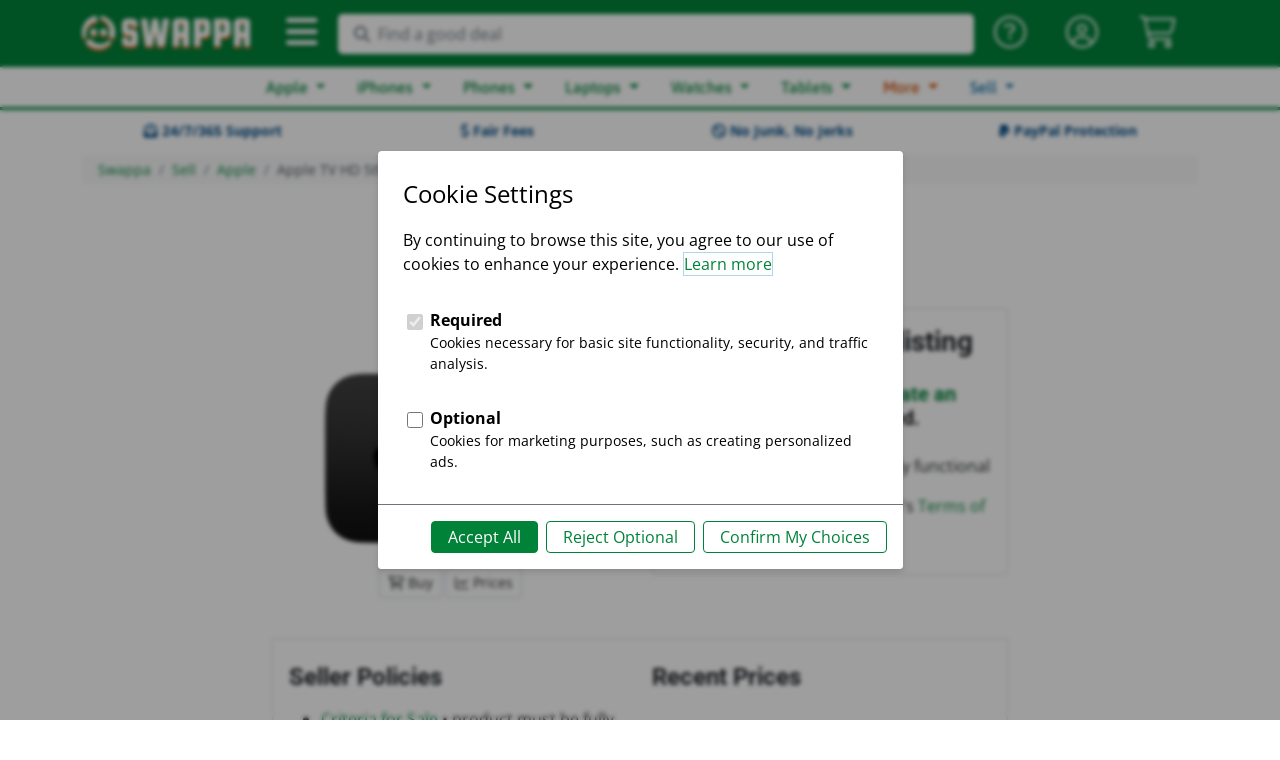

--- FILE ---
content_type: text/html; charset=utf-8
request_url: https://swappa.com/sell/product/apple-tv-hd-5th-gen-2021
body_size: 15584
content:








<!DOCTYPE html PUBLIC "-//W3C//DTD XHTML 1.1//EN" "http://www.w3.org/TR/xhtml11/DTD/xhtml11.dtd">
<html lang="en-us" xmlns="http://www.w3.org/1999/xhtml" xml:lang="en" xmlns:fb="http://ogp.me/ns/fb#">
<head>

	<title>Sell Apple TV HD 5th Gen (2021) - Swappa</title>
	<meta name="description" content="Sell your used Apple TV HD 5th Gen (2021) streaming device for fast payment on Swappa. Get more cash selling directly to another user on Swappa's safe marketplace." />
	<meta name="keywords" content="Swappa, mobile, used, refurbished, phone, smartphone, iPhone, iPad, Samsung, galaxy, tablet, device, buy, sell, trade-in, sale, deals, games, playstation, xbox, nintendo" />
	
	<meta http-equiv="Content-type" content="text/html; charset=utf-8" />
	<meta http-equiv="X-UA-Compatible" content="IE=edge">
	<meta name="viewport" content="width=device-width, minimum-scale=1">
	<meta name="theme-color" content="#008339">
	<meta name="robots" content="max-image-preview:large">
	
	<link rel="shortcut icon" href="https://static.swappa.com/static/images/logos/favicon.png?v=2" title="Favicon" />
	<link rel="icon" href="https://static.swappa.com/static/images/logos/favicon.png?v=2" />
	
	
	
	
		<meta name="Robots" content="index,follow" />
	
	
	
	
	<link rel="canonical" href="https://swappa.com/sell/product/apple-tv-hd-5th-gen-2021" />

	
	<meta name="google-site-verification" content="Av-kMi_k957YyPd7M0I_a2sn1GK4VyF7mEunnOiUacU" />
	
	<meta property="og:app_id" content="128710807156604" />
	<meta property="fb:app_id" content="128710807156604" />
	<meta property="og:site_name" content="Swappa.com" />
	<meta name="twitter:site" content="@swappa" />
	
	<meta property="og:type" content="product" />
	<meta property="og:title" content="Sell Apple TV HD 5th Gen (2021)" />
	<meta property="og:description" content="Sell your used Apple TV HD 5th Gen (2021) streaming device for fast payment on Swappa. Get more cash selling directly to another user on Swappa's safe marketplace." />
	<meta property="og:image" content="https://static.swappa.com/media/product/apple-tv-hd-5th-gen-2021/apple-tv-hd-5th-gen-2021-01.png" />

	<meta name="twitter:card" content="photo" />
	<meta name="twitter:title" content="Sell Apple TV HD 5th Gen (2021)" />
	<meta name="twitter:description" content="Sell your used Apple TV HD 5th Gen (2021) streaming device for fast payment on Swappa. Get more cash selling directly to another user on Swappa's safe marketplace." />
	<meta name="twitter:image" content="https://static.swappa.com/media/product/apple-tv-hd-5th-gen-2021/apple-tv-hd-5th-gen-2021-01.png" />
	<meta itemprop="image" content="https://static.swappa.com/media/product/apple-tv-hd-5th-gen-2021/apple-tv-hd-5th-gen-2021-01.png">

	
		
	
	
	

	
	
	<link rel="stylesheet" href="https://static.swappa.com/static/dist/css/output.ef278b55f783.css" type="text/css">

	
	<style type="text/css">@font-face {font-family:Squada One;font-style:normal;font-weight:400;src:url(/cf-fonts/s/squada-one/5.0.18/latin/400/normal.woff2);unicode-range:U+0000-00FF,U+0131,U+0152-0153,U+02BB-02BC,U+02C6,U+02DA,U+02DC,U+0304,U+0308,U+0329,U+2000-206F,U+2074,U+20AC,U+2122,U+2191,U+2193,U+2212,U+2215,U+FEFF,U+FFFD;font-display:swap;}</style>
	<style type="text/css">@font-face {font-family:Roboto;font-style:normal;font-weight:300;src:url(/cf-fonts/s/roboto/5.0.11/vietnamese/300/normal.woff2);unicode-range:U+0102-0103,U+0110-0111,U+0128-0129,U+0168-0169,U+01A0-01A1,U+01AF-01B0,U+0300-0301,U+0303-0304,U+0308-0309,U+0323,U+0329,U+1EA0-1EF9,U+20AB;font-display:swap;}@font-face {font-family:Roboto;font-style:normal;font-weight:300;src:url(/cf-fonts/s/roboto/5.0.11/greek/300/normal.woff2);unicode-range:U+0370-03FF;font-display:swap;}@font-face {font-family:Roboto;font-style:normal;font-weight:300;src:url(/cf-fonts/s/roboto/5.0.11/greek-ext/300/normal.woff2);unicode-range:U+1F00-1FFF;font-display:swap;}@font-face {font-family:Roboto;font-style:normal;font-weight:300;src:url(/cf-fonts/s/roboto/5.0.11/latin-ext/300/normal.woff2);unicode-range:U+0100-02AF,U+0304,U+0308,U+0329,U+1E00-1E9F,U+1EF2-1EFF,U+2020,U+20A0-20AB,U+20AD-20CF,U+2113,U+2C60-2C7F,U+A720-A7FF;font-display:swap;}@font-face {font-family:Roboto;font-style:normal;font-weight:300;src:url(/cf-fonts/s/roboto/5.0.11/cyrillic/300/normal.woff2);unicode-range:U+0301,U+0400-045F,U+0490-0491,U+04B0-04B1,U+2116;font-display:swap;}@font-face {font-family:Roboto;font-style:normal;font-weight:300;src:url(/cf-fonts/s/roboto/5.0.11/latin/300/normal.woff2);unicode-range:U+0000-00FF,U+0131,U+0152-0153,U+02BB-02BC,U+02C6,U+02DA,U+02DC,U+0304,U+0308,U+0329,U+2000-206F,U+2074,U+20AC,U+2122,U+2191,U+2193,U+2212,U+2215,U+FEFF,U+FFFD;font-display:swap;}@font-face {font-family:Roboto;font-style:normal;font-weight:300;src:url(/cf-fonts/s/roboto/5.0.11/cyrillic-ext/300/normal.woff2);unicode-range:U+0460-052F,U+1C80-1C88,U+20B4,U+2DE0-2DFF,U+A640-A69F,U+FE2E-FE2F;font-display:swap;}@font-face {font-family:Roboto;font-style:normal;font-weight:400;src:url(/cf-fonts/s/roboto/5.0.11/greek-ext/400/normal.woff2);unicode-range:U+1F00-1FFF;font-display:swap;}@font-face {font-family:Roboto;font-style:normal;font-weight:400;src:url(/cf-fonts/s/roboto/5.0.11/latin/400/normal.woff2);unicode-range:U+0000-00FF,U+0131,U+0152-0153,U+02BB-02BC,U+02C6,U+02DA,U+02DC,U+0304,U+0308,U+0329,U+2000-206F,U+2074,U+20AC,U+2122,U+2191,U+2193,U+2212,U+2215,U+FEFF,U+FFFD;font-display:swap;}@font-face {font-family:Roboto;font-style:normal;font-weight:400;src:url(/cf-fonts/s/roboto/5.0.11/cyrillic/400/normal.woff2);unicode-range:U+0301,U+0400-045F,U+0490-0491,U+04B0-04B1,U+2116;font-display:swap;}@font-face {font-family:Roboto;font-style:normal;font-weight:400;src:url(/cf-fonts/s/roboto/5.0.11/latin-ext/400/normal.woff2);unicode-range:U+0100-02AF,U+0304,U+0308,U+0329,U+1E00-1E9F,U+1EF2-1EFF,U+2020,U+20A0-20AB,U+20AD-20CF,U+2113,U+2C60-2C7F,U+A720-A7FF;font-display:swap;}@font-face {font-family:Roboto;font-style:normal;font-weight:400;src:url(/cf-fonts/s/roboto/5.0.11/vietnamese/400/normal.woff2);unicode-range:U+0102-0103,U+0110-0111,U+0128-0129,U+0168-0169,U+01A0-01A1,U+01AF-01B0,U+0300-0301,U+0303-0304,U+0308-0309,U+0323,U+0329,U+1EA0-1EF9,U+20AB;font-display:swap;}@font-face {font-family:Roboto;font-style:normal;font-weight:400;src:url(/cf-fonts/s/roboto/5.0.11/cyrillic-ext/400/normal.woff2);unicode-range:U+0460-052F,U+1C80-1C88,U+20B4,U+2DE0-2DFF,U+A640-A69F,U+FE2E-FE2F;font-display:swap;}@font-face {font-family:Roboto;font-style:normal;font-weight:400;src:url(/cf-fonts/s/roboto/5.0.11/greek/400/normal.woff2);unicode-range:U+0370-03FF;font-display:swap;}@font-face {font-family:Roboto;font-style:normal;font-weight:500;src:url(/cf-fonts/s/roboto/5.0.11/vietnamese/500/normal.woff2);unicode-range:U+0102-0103,U+0110-0111,U+0128-0129,U+0168-0169,U+01A0-01A1,U+01AF-01B0,U+0300-0301,U+0303-0304,U+0308-0309,U+0323,U+0329,U+1EA0-1EF9,U+20AB;font-display:swap;}@font-face {font-family:Roboto;font-style:normal;font-weight:500;src:url(/cf-fonts/s/roboto/5.0.11/cyrillic-ext/500/normal.woff2);unicode-range:U+0460-052F,U+1C80-1C88,U+20B4,U+2DE0-2DFF,U+A640-A69F,U+FE2E-FE2F;font-display:swap;}@font-face {font-family:Roboto;font-style:normal;font-weight:500;src:url(/cf-fonts/s/roboto/5.0.11/cyrillic/500/normal.woff2);unicode-range:U+0301,U+0400-045F,U+0490-0491,U+04B0-04B1,U+2116;font-display:swap;}@font-face {font-family:Roboto;font-style:normal;font-weight:500;src:url(/cf-fonts/s/roboto/5.0.11/latin/500/normal.woff2);unicode-range:U+0000-00FF,U+0131,U+0152-0153,U+02BB-02BC,U+02C6,U+02DA,U+02DC,U+0304,U+0308,U+0329,U+2000-206F,U+2074,U+20AC,U+2122,U+2191,U+2193,U+2212,U+2215,U+FEFF,U+FFFD;font-display:swap;}@font-face {font-family:Roboto;font-style:normal;font-weight:500;src:url(/cf-fonts/s/roboto/5.0.11/latin-ext/500/normal.woff2);unicode-range:U+0100-02AF,U+0304,U+0308,U+0329,U+1E00-1E9F,U+1EF2-1EFF,U+2020,U+20A0-20AB,U+20AD-20CF,U+2113,U+2C60-2C7F,U+A720-A7FF;font-display:swap;}@font-face {font-family:Roboto;font-style:normal;font-weight:500;src:url(/cf-fonts/s/roboto/5.0.11/greek/500/normal.woff2);unicode-range:U+0370-03FF;font-display:swap;}@font-face {font-family:Roboto;font-style:normal;font-weight:500;src:url(/cf-fonts/s/roboto/5.0.11/greek-ext/500/normal.woff2);unicode-range:U+1F00-1FFF;font-display:swap;}@font-face {font-family:Roboto;font-style:normal;font-weight:700;src:url(/cf-fonts/s/roboto/5.0.11/latin-ext/700/normal.woff2);unicode-range:U+0100-02AF,U+0304,U+0308,U+0329,U+1E00-1E9F,U+1EF2-1EFF,U+2020,U+20A0-20AB,U+20AD-20CF,U+2113,U+2C60-2C7F,U+A720-A7FF;font-display:swap;}@font-face {font-family:Roboto;font-style:normal;font-weight:700;src:url(/cf-fonts/s/roboto/5.0.11/vietnamese/700/normal.woff2);unicode-range:U+0102-0103,U+0110-0111,U+0128-0129,U+0168-0169,U+01A0-01A1,U+01AF-01B0,U+0300-0301,U+0303-0304,U+0308-0309,U+0323,U+0329,U+1EA0-1EF9,U+20AB;font-display:swap;}@font-face {font-family:Roboto;font-style:normal;font-weight:700;src:url(/cf-fonts/s/roboto/5.0.11/cyrillic-ext/700/normal.woff2);unicode-range:U+0460-052F,U+1C80-1C88,U+20B4,U+2DE0-2DFF,U+A640-A69F,U+FE2E-FE2F;font-display:swap;}@font-face {font-family:Roboto;font-style:normal;font-weight:700;src:url(/cf-fonts/s/roboto/5.0.11/greek/700/normal.woff2);unicode-range:U+0370-03FF;font-display:swap;}@font-face {font-family:Roboto;font-style:normal;font-weight:700;src:url(/cf-fonts/s/roboto/5.0.11/cyrillic/700/normal.woff2);unicode-range:U+0301,U+0400-045F,U+0490-0491,U+04B0-04B1,U+2116;font-display:swap;}@font-face {font-family:Roboto;font-style:normal;font-weight:700;src:url(/cf-fonts/s/roboto/5.0.11/greek-ext/700/normal.woff2);unicode-range:U+1F00-1FFF;font-display:swap;}@font-face {font-family:Roboto;font-style:normal;font-weight:700;src:url(/cf-fonts/s/roboto/5.0.11/latin/700/normal.woff2);unicode-range:U+0000-00FF,U+0131,U+0152-0153,U+02BB-02BC,U+02C6,U+02DA,U+02DC,U+0304,U+0308,U+0329,U+2000-206F,U+2074,U+20AC,U+2122,U+2191,U+2193,U+2212,U+2215,U+FEFF,U+FFFD;font-display:swap;}@font-face {font-family:Roboto;font-style:normal;font-weight:900;src:url(/cf-fonts/s/roboto/5.0.11/greek/900/normal.woff2);unicode-range:U+0370-03FF;font-display:swap;}@font-face {font-family:Roboto;font-style:normal;font-weight:900;src:url(/cf-fonts/s/roboto/5.0.11/latin/900/normal.woff2);unicode-range:U+0000-00FF,U+0131,U+0152-0153,U+02BB-02BC,U+02C6,U+02DA,U+02DC,U+0304,U+0308,U+0329,U+2000-206F,U+2074,U+20AC,U+2122,U+2191,U+2193,U+2212,U+2215,U+FEFF,U+FFFD;font-display:swap;}@font-face {font-family:Roboto;font-style:normal;font-weight:900;src:url(/cf-fonts/s/roboto/5.0.11/vietnamese/900/normal.woff2);unicode-range:U+0102-0103,U+0110-0111,U+0128-0129,U+0168-0169,U+01A0-01A1,U+01AF-01B0,U+0300-0301,U+0303-0304,U+0308-0309,U+0323,U+0329,U+1EA0-1EF9,U+20AB;font-display:swap;}@font-face {font-family:Roboto;font-style:normal;font-weight:900;src:url(/cf-fonts/s/roboto/5.0.11/cyrillic-ext/900/normal.woff2);unicode-range:U+0460-052F,U+1C80-1C88,U+20B4,U+2DE0-2DFF,U+A640-A69F,U+FE2E-FE2F;font-display:swap;}@font-face {font-family:Roboto;font-style:normal;font-weight:900;src:url(/cf-fonts/s/roboto/5.0.11/latin-ext/900/normal.woff2);unicode-range:U+0100-02AF,U+0304,U+0308,U+0329,U+1E00-1E9F,U+1EF2-1EFF,U+2020,U+20A0-20AB,U+20AD-20CF,U+2113,U+2C60-2C7F,U+A720-A7FF;font-display:swap;}@font-face {font-family:Roboto;font-style:normal;font-weight:900;src:url(/cf-fonts/s/roboto/5.0.11/cyrillic/900/normal.woff2);unicode-range:U+0301,U+0400-045F,U+0490-0491,U+04B0-04B1,U+2116;font-display:swap;}@font-face {font-family:Roboto;font-style:normal;font-weight:900;src:url(/cf-fonts/s/roboto/5.0.11/greek-ext/900/normal.woff2);unicode-range:U+1F00-1FFF;font-display:swap;}</style>
	<style type="text/css">@font-face {font-family:Open Sans;font-style:normal;font-weight:300;src:url(/cf-fonts/s/open-sans/5.0.20/cyrillic-ext/300/normal.woff2);unicode-range:U+0460-052F,U+1C80-1C88,U+20B4,U+2DE0-2DFF,U+A640-A69F,U+FE2E-FE2F;font-display:swap;}@font-face {font-family:Open Sans;font-style:normal;font-weight:300;src:url(/cf-fonts/s/open-sans/5.0.20/greek-ext/300/normal.woff2);unicode-range:U+1F00-1FFF;font-display:swap;}@font-face {font-family:Open Sans;font-style:normal;font-weight:300;src:url(/cf-fonts/s/open-sans/5.0.20/vietnamese/300/normal.woff2);unicode-range:U+0102-0103,U+0110-0111,U+0128-0129,U+0168-0169,U+01A0-01A1,U+01AF-01B0,U+0300-0301,U+0303-0304,U+0308-0309,U+0323,U+0329,U+1EA0-1EF9,U+20AB;font-display:swap;}@font-face {font-family:Open Sans;font-style:normal;font-weight:300;src:url(/cf-fonts/s/open-sans/5.0.20/cyrillic/300/normal.woff2);unicode-range:U+0301,U+0400-045F,U+0490-0491,U+04B0-04B1,U+2116;font-display:swap;}@font-face {font-family:Open Sans;font-style:normal;font-weight:300;src:url(/cf-fonts/s/open-sans/5.0.20/hebrew/300/normal.woff2);unicode-range:U+0590-05FF,U+200C-2010,U+20AA,U+25CC,U+FB1D-FB4F;font-display:swap;}@font-face {font-family:Open Sans;font-style:normal;font-weight:300;src:url(/cf-fonts/s/open-sans/5.0.20/latin/300/normal.woff2);unicode-range:U+0000-00FF,U+0131,U+0152-0153,U+02BB-02BC,U+02C6,U+02DA,U+02DC,U+0304,U+0308,U+0329,U+2000-206F,U+2074,U+20AC,U+2122,U+2191,U+2193,U+2212,U+2215,U+FEFF,U+FFFD;font-display:swap;}@font-face {font-family:Open Sans;font-style:normal;font-weight:300;src:url(/cf-fonts/s/open-sans/5.0.20/greek/300/normal.woff2);unicode-range:U+0370-03FF;font-display:swap;}@font-face {font-family:Open Sans;font-style:normal;font-weight:300;src:url(/cf-fonts/s/open-sans/5.0.20/latin-ext/300/normal.woff2);unicode-range:U+0100-02AF,U+0304,U+0308,U+0329,U+1E00-1E9F,U+1EF2-1EFF,U+2020,U+20A0-20AB,U+20AD-20CF,U+2113,U+2C60-2C7F,U+A720-A7FF;font-display:swap;}@font-face {font-family:Open Sans;font-style:normal;font-weight:400;src:url(/cf-fonts/s/open-sans/5.0.20/greek-ext/400/normal.woff2);unicode-range:U+1F00-1FFF;font-display:swap;}@font-face {font-family:Open Sans;font-style:normal;font-weight:400;src:url(/cf-fonts/s/open-sans/5.0.20/latin/400/normal.woff2);unicode-range:U+0000-00FF,U+0131,U+0152-0153,U+02BB-02BC,U+02C6,U+02DA,U+02DC,U+0304,U+0308,U+0329,U+2000-206F,U+2074,U+20AC,U+2122,U+2191,U+2193,U+2212,U+2215,U+FEFF,U+FFFD;font-display:swap;}@font-face {font-family:Open Sans;font-style:normal;font-weight:400;src:url(/cf-fonts/s/open-sans/5.0.20/latin-ext/400/normal.woff2);unicode-range:U+0100-02AF,U+0304,U+0308,U+0329,U+1E00-1E9F,U+1EF2-1EFF,U+2020,U+20A0-20AB,U+20AD-20CF,U+2113,U+2C60-2C7F,U+A720-A7FF;font-display:swap;}@font-face {font-family:Open Sans;font-style:normal;font-weight:400;src:url(/cf-fonts/s/open-sans/5.0.20/vietnamese/400/normal.woff2);unicode-range:U+0102-0103,U+0110-0111,U+0128-0129,U+0168-0169,U+01A0-01A1,U+01AF-01B0,U+0300-0301,U+0303-0304,U+0308-0309,U+0323,U+0329,U+1EA0-1EF9,U+20AB;font-display:swap;}@font-face {font-family:Open Sans;font-style:normal;font-weight:400;src:url(/cf-fonts/s/open-sans/5.0.20/cyrillic/400/normal.woff2);unicode-range:U+0301,U+0400-045F,U+0490-0491,U+04B0-04B1,U+2116;font-display:swap;}@font-face {font-family:Open Sans;font-style:normal;font-weight:400;src:url(/cf-fonts/s/open-sans/5.0.20/hebrew/400/normal.woff2);unicode-range:U+0590-05FF,U+200C-2010,U+20AA,U+25CC,U+FB1D-FB4F;font-display:swap;}@font-face {font-family:Open Sans;font-style:normal;font-weight:400;src:url(/cf-fonts/s/open-sans/5.0.20/cyrillic-ext/400/normal.woff2);unicode-range:U+0460-052F,U+1C80-1C88,U+20B4,U+2DE0-2DFF,U+A640-A69F,U+FE2E-FE2F;font-display:swap;}@font-face {font-family:Open Sans;font-style:normal;font-weight:400;src:url(/cf-fonts/s/open-sans/5.0.20/greek/400/normal.woff2);unicode-range:U+0370-03FF;font-display:swap;}@font-face {font-family:Open Sans;font-style:normal;font-weight:600;src:url(/cf-fonts/s/open-sans/5.0.20/greek-ext/600/normal.woff2);unicode-range:U+1F00-1FFF;font-display:swap;}@font-face {font-family:Open Sans;font-style:normal;font-weight:600;src:url(/cf-fonts/s/open-sans/5.0.20/latin/600/normal.woff2);unicode-range:U+0000-00FF,U+0131,U+0152-0153,U+02BB-02BC,U+02C6,U+02DA,U+02DC,U+0304,U+0308,U+0329,U+2000-206F,U+2074,U+20AC,U+2122,U+2191,U+2193,U+2212,U+2215,U+FEFF,U+FFFD;font-display:swap;}@font-face {font-family:Open Sans;font-style:normal;font-weight:600;src:url(/cf-fonts/s/open-sans/5.0.20/vietnamese/600/normal.woff2);unicode-range:U+0102-0103,U+0110-0111,U+0128-0129,U+0168-0169,U+01A0-01A1,U+01AF-01B0,U+0300-0301,U+0303-0304,U+0308-0309,U+0323,U+0329,U+1EA0-1EF9,U+20AB;font-display:swap;}@font-face {font-family:Open Sans;font-style:normal;font-weight:600;src:url(/cf-fonts/s/open-sans/5.0.20/greek/600/normal.woff2);unicode-range:U+0370-03FF;font-display:swap;}@font-face {font-family:Open Sans;font-style:normal;font-weight:600;src:url(/cf-fonts/s/open-sans/5.0.20/cyrillic-ext/600/normal.woff2);unicode-range:U+0460-052F,U+1C80-1C88,U+20B4,U+2DE0-2DFF,U+A640-A69F,U+FE2E-FE2F;font-display:swap;}@font-face {font-family:Open Sans;font-style:normal;font-weight:600;src:url(/cf-fonts/s/open-sans/5.0.20/hebrew/600/normal.woff2);unicode-range:U+0590-05FF,U+200C-2010,U+20AA,U+25CC,U+FB1D-FB4F;font-display:swap;}@font-face {font-family:Open Sans;font-style:normal;font-weight:600;src:url(/cf-fonts/s/open-sans/5.0.20/cyrillic/600/normal.woff2);unicode-range:U+0301,U+0400-045F,U+0490-0491,U+04B0-04B1,U+2116;font-display:swap;}@font-face {font-family:Open Sans;font-style:normal;font-weight:600;src:url(/cf-fonts/s/open-sans/5.0.20/latin-ext/600/normal.woff2);unicode-range:U+0100-02AF,U+0304,U+0308,U+0329,U+1E00-1E9F,U+1EF2-1EFF,U+2020,U+20A0-20AB,U+20AD-20CF,U+2113,U+2C60-2C7F,U+A720-A7FF;font-display:swap;}@font-face {font-family:Open Sans;font-style:normal;font-weight:700;src:url(/cf-fonts/s/open-sans/5.0.20/greek/700/normal.woff2);unicode-range:U+0370-03FF;font-display:swap;}@font-face {font-family:Open Sans;font-style:normal;font-weight:700;src:url(/cf-fonts/s/open-sans/5.0.20/latin/700/normal.woff2);unicode-range:U+0000-00FF,U+0131,U+0152-0153,U+02BB-02BC,U+02C6,U+02DA,U+02DC,U+0304,U+0308,U+0329,U+2000-206F,U+2074,U+20AC,U+2122,U+2191,U+2193,U+2212,U+2215,U+FEFF,U+FFFD;font-display:swap;}@font-face {font-family:Open Sans;font-style:normal;font-weight:700;src:url(/cf-fonts/s/open-sans/5.0.20/greek-ext/700/normal.woff2);unicode-range:U+1F00-1FFF;font-display:swap;}@font-face {font-family:Open Sans;font-style:normal;font-weight:700;src:url(/cf-fonts/s/open-sans/5.0.20/cyrillic/700/normal.woff2);unicode-range:U+0301,U+0400-045F,U+0490-0491,U+04B0-04B1,U+2116;font-display:swap;}@font-face {font-family:Open Sans;font-style:normal;font-weight:700;src:url(/cf-fonts/s/open-sans/5.0.20/latin-ext/700/normal.woff2);unicode-range:U+0100-02AF,U+0304,U+0308,U+0329,U+1E00-1E9F,U+1EF2-1EFF,U+2020,U+20A0-20AB,U+20AD-20CF,U+2113,U+2C60-2C7F,U+A720-A7FF;font-display:swap;}@font-face {font-family:Open Sans;font-style:normal;font-weight:700;src:url(/cf-fonts/s/open-sans/5.0.20/vietnamese/700/normal.woff2);unicode-range:U+0102-0103,U+0110-0111,U+0128-0129,U+0168-0169,U+01A0-01A1,U+01AF-01B0,U+0300-0301,U+0303-0304,U+0308-0309,U+0323,U+0329,U+1EA0-1EF9,U+20AB;font-display:swap;}@font-face {font-family:Open Sans;font-style:normal;font-weight:700;src:url(/cf-fonts/s/open-sans/5.0.20/cyrillic-ext/700/normal.woff2);unicode-range:U+0460-052F,U+1C80-1C88,U+20B4,U+2DE0-2DFF,U+A640-A69F,U+FE2E-FE2F;font-display:swap;}@font-face {font-family:Open Sans;font-style:normal;font-weight:700;src:url(/cf-fonts/s/open-sans/5.0.20/hebrew/700/normal.woff2);unicode-range:U+0590-05FF,U+200C-2010,U+20AA,U+25CC,U+FB1D-FB4F;font-display:swap;}@font-face {font-family:Open Sans;font-style:normal;font-weight:800;src:url(/cf-fonts/s/open-sans/5.0.20/latin/800/normal.woff2);unicode-range:U+0000-00FF,U+0131,U+0152-0153,U+02BB-02BC,U+02C6,U+02DA,U+02DC,U+0304,U+0308,U+0329,U+2000-206F,U+2074,U+20AC,U+2122,U+2191,U+2193,U+2212,U+2215,U+FEFF,U+FFFD;font-display:swap;}@font-face {font-family:Open Sans;font-style:normal;font-weight:800;src:url(/cf-fonts/s/open-sans/5.0.20/latin-ext/800/normal.woff2);unicode-range:U+0100-02AF,U+0304,U+0308,U+0329,U+1E00-1E9F,U+1EF2-1EFF,U+2020,U+20A0-20AB,U+20AD-20CF,U+2113,U+2C60-2C7F,U+A720-A7FF;font-display:swap;}@font-face {font-family:Open Sans;font-style:normal;font-weight:800;src:url(/cf-fonts/s/open-sans/5.0.20/cyrillic/800/normal.woff2);unicode-range:U+0301,U+0400-045F,U+0490-0491,U+04B0-04B1,U+2116;font-display:swap;}@font-face {font-family:Open Sans;font-style:normal;font-weight:800;src:url(/cf-fonts/s/open-sans/5.0.20/cyrillic-ext/800/normal.woff2);unicode-range:U+0460-052F,U+1C80-1C88,U+20B4,U+2DE0-2DFF,U+A640-A69F,U+FE2E-FE2F;font-display:swap;}@font-face {font-family:Open Sans;font-style:normal;font-weight:800;src:url(/cf-fonts/s/open-sans/5.0.20/vietnamese/800/normal.woff2);unicode-range:U+0102-0103,U+0110-0111,U+0128-0129,U+0168-0169,U+01A0-01A1,U+01AF-01B0,U+0300-0301,U+0303-0304,U+0308-0309,U+0323,U+0329,U+1EA0-1EF9,U+20AB;font-display:swap;}@font-face {font-family:Open Sans;font-style:normal;font-weight:800;src:url(/cf-fonts/s/open-sans/5.0.20/greek/800/normal.woff2);unicode-range:U+0370-03FF;font-display:swap;}@font-face {font-family:Open Sans;font-style:normal;font-weight:800;src:url(/cf-fonts/s/open-sans/5.0.20/greek-ext/800/normal.woff2);unicode-range:U+1F00-1FFF;font-display:swap;}@font-face {font-family:Open Sans;font-style:normal;font-weight:800;src:url(/cf-fonts/s/open-sans/5.0.20/hebrew/800/normal.woff2);unicode-range:U+0590-05FF,U+200C-2010,U+20AA,U+25CC,U+FB1D-FB4F;font-display:swap;}</style>
	<style type="text/css">@font-face {font-family:Asap;font-style:normal;font-weight:400;src:url(/cf-fonts/s/asap/5.0.18/vietnamese/400/normal.woff2);unicode-range:U+0102-0103,U+0110-0111,U+0128-0129,U+0168-0169,U+01A0-01A1,U+01AF-01B0,U+0300-0301,U+0303-0304,U+0308-0309,U+0323,U+0329,U+1EA0-1EF9,U+20AB;font-display:swap;}@font-face {font-family:Asap;font-style:normal;font-weight:400;src:url(/cf-fonts/s/asap/5.0.18/latin-ext/400/normal.woff2);unicode-range:U+0100-02AF,U+0304,U+0308,U+0329,U+1E00-1E9F,U+1EF2-1EFF,U+2020,U+20A0-20AB,U+20AD-20CF,U+2113,U+2C60-2C7F,U+A720-A7FF;font-display:swap;}@font-face {font-family:Asap;font-style:normal;font-weight:400;src:url(/cf-fonts/s/asap/5.0.18/latin/400/normal.woff2);unicode-range:U+0000-00FF,U+0131,U+0152-0153,U+02BB-02BC,U+02C6,U+02DA,U+02DC,U+0304,U+0308,U+0329,U+2000-206F,U+2074,U+20AC,U+2122,U+2191,U+2193,U+2212,U+2215,U+FEFF,U+FFFD;font-display:swap;}@font-face {font-family:Asap;font-style:normal;font-weight:500;src:url(/cf-fonts/s/asap/5.0.18/latin-ext/500/normal.woff2);unicode-range:U+0100-02AF,U+0304,U+0308,U+0329,U+1E00-1E9F,U+1EF2-1EFF,U+2020,U+20A0-20AB,U+20AD-20CF,U+2113,U+2C60-2C7F,U+A720-A7FF;font-display:swap;}@font-face {font-family:Asap;font-style:normal;font-weight:500;src:url(/cf-fonts/s/asap/5.0.18/vietnamese/500/normal.woff2);unicode-range:U+0102-0103,U+0110-0111,U+0128-0129,U+0168-0169,U+01A0-01A1,U+01AF-01B0,U+0300-0301,U+0303-0304,U+0308-0309,U+0323,U+0329,U+1EA0-1EF9,U+20AB;font-display:swap;}@font-face {font-family:Asap;font-style:normal;font-weight:500;src:url(/cf-fonts/s/asap/5.0.18/latin/500/normal.woff2);unicode-range:U+0000-00FF,U+0131,U+0152-0153,U+02BB-02BC,U+02C6,U+02DA,U+02DC,U+0304,U+0308,U+0329,U+2000-206F,U+2074,U+20AC,U+2122,U+2191,U+2193,U+2212,U+2215,U+FEFF,U+FFFD;font-display:swap;}@font-face {font-family:Asap;font-style:normal;font-weight:600;src:url(/cf-fonts/s/asap/5.0.18/latin/600/normal.woff2);unicode-range:U+0000-00FF,U+0131,U+0152-0153,U+02BB-02BC,U+02C6,U+02DA,U+02DC,U+0304,U+0308,U+0329,U+2000-206F,U+2074,U+20AC,U+2122,U+2191,U+2193,U+2212,U+2215,U+FEFF,U+FFFD;font-display:swap;}@font-face {font-family:Asap;font-style:normal;font-weight:600;src:url(/cf-fonts/s/asap/5.0.18/latin-ext/600/normal.woff2);unicode-range:U+0100-02AF,U+0304,U+0308,U+0329,U+1E00-1E9F,U+1EF2-1EFF,U+2020,U+20A0-20AB,U+20AD-20CF,U+2113,U+2C60-2C7F,U+A720-A7FF;font-display:swap;}@font-face {font-family:Asap;font-style:normal;font-weight:600;src:url(/cf-fonts/s/asap/5.0.18/vietnamese/600/normal.woff2);unicode-range:U+0102-0103,U+0110-0111,U+0128-0129,U+0168-0169,U+01A0-01A1,U+01AF-01B0,U+0300-0301,U+0303-0304,U+0308-0309,U+0323,U+0329,U+1EA0-1EF9,U+20AB;font-display:swap;}@font-face {font-family:Asap;font-style:normal;font-weight:700;src:url(/cf-fonts/s/asap/5.0.18/vietnamese/700/normal.woff2);unicode-range:U+0102-0103,U+0110-0111,U+0128-0129,U+0168-0169,U+01A0-01A1,U+01AF-01B0,U+0300-0301,U+0303-0304,U+0308-0309,U+0323,U+0329,U+1EA0-1EF9,U+20AB;font-display:swap;}@font-face {font-family:Asap;font-style:normal;font-weight:700;src:url(/cf-fonts/s/asap/5.0.18/latin/700/normal.woff2);unicode-range:U+0000-00FF,U+0131,U+0152-0153,U+02BB-02BC,U+02C6,U+02DA,U+02DC,U+0304,U+0308,U+0329,U+2000-206F,U+2074,U+20AC,U+2122,U+2191,U+2193,U+2212,U+2215,U+FEFF,U+FFFD;font-display:swap;}@font-face {font-family:Asap;font-style:normal;font-weight:700;src:url(/cf-fonts/s/asap/5.0.18/latin-ext/700/normal.woff2);unicode-range:U+0100-02AF,U+0304,U+0308,U+0329,U+1E00-1E9F,U+1EF2-1EFF,U+2020,U+20A0-20AB,U+20AD-20CF,U+2113,U+2C60-2C7F,U+A720-A7FF;font-display:swap;}</style>
	
	<link rel="stylesheet" href="https://static.swappa.com/static/vendor/fontawesome-v6/css/all.min.css">
	<!-- update existing v5 CSS to use v6 icons and assets -->
  	<link rel="stylesheet" href="https://static.swappa.com/static/vendor/fontawesome-v6/css/v5-font-face.css" rel="stylesheet" />
	<!-- support v4 icon references/syntax -->
  	<link rel="stylesheet" href="https://static.swappa.com/static/vendor/fontawesome-v6/css/v4-font-face.css" rel="stylesheet" />
	

	<script src="https://js.stripe.com/basil/stripe.js"></script>

	
	
	<script src="https://cdnjs.cloudflare.com/ajax/libs/jquery/3.4.1/jquery.min.js" integrity="sha512-bnIvzh6FU75ZKxp0GXLH9bewza/OIw6dLVh9ICg0gogclmYGguQJWl8U30WpbsGTqbIiAwxTsbe76DErLq5EDQ==" crossorigin="anonymous" referrerpolicy="no-referrer"></script>
	<script src="https://cdnjs.cloudflare.com/ajax/libs/jquery-migrate/3.4.0/jquery-migrate.min.js" integrity="sha512-QDsjSX1mStBIAnNXx31dyvw4wVdHjonOwrkaIhpiIlzqGUCdsI62MwQtHpJF+Npy2SmSlGSROoNWQCOFpqbsOg==" crossorigin="anonymous" referrerpolicy="no-referrer"></script>

	<script defer src="https://cdnjs.cloudflare.com/ajax/libs/htmx/2.0.4/htmx.min.js" integrity="sha512-2kIcAizYXhIn8TzUvqzEDZNuDZ+aW7yE/+f1HJHXFjQcGNfv1kqzJSTBRBSlOgp6B/KZsz1K0a3ZTqP9dnxioQ==" crossorigin="anonymous" referrerpolicy="no-referrer"></script>

	<script>
		function getCookie(name) {
			let cookieValue = null;
			if (document.cookie && document.cookie !== '') {
				const cookies = document.cookie.split(';');
				for (let i = 0; i < cookies.length; i++) {
					const cookie = cookies[i].trim();
					// Does this cookie string begin with the name we want?
					if (cookie.substring(0, name.length + 1) === (name + '=')) {
						cookieValue = decodeURIComponent(cookie.substring(name.length + 1));
						break;
					}
				}
			}
			return cookieValue;
		}
	</script>

	<script type="text/javascript">
		// https://docs.djangoproject.com/en/1.11/ref/csrf/#setting-the-token-on-the-ajax-request
		function csrfSafeMethod(method) {
			// these HTTP methods do not require CSRF protection
			return (/^(GET|HEAD|OPTIONS|TRACE)$/.test(method));
		}
		$.ajaxSetup({
			beforeSend: function(xhr, settings) {
				if (!csrfSafeMethod(settings.type) && !this.crossDomain) {
					xhr.setRequestHeader("X-CSRFToken", "0BAc5xkWvQvJdHJi44uXB1oWLybbYNlRdpm4ChyNCLFC94lvqc8DsDzUVHLMcEhG");
				}
			}
		});

		const fetchOpts = {
			credentials: "same-origin",
			headers: new Headers({
				"X-CSRFToken": "0BAc5xkWvQvJdHJi44uXB1oWLybbYNlRdpm4ChyNCLFC94lvqc8DsDzUVHLMcEhG",
				"Accept": "application/json",
				"X-Requested-With": "XMLHttpRequest"
			}),
		}
	</script>
	<meta name="twitter:widgets:csp" content="on">

	<script async src="https://static.swappa.com/static/js/search-base.js"></script>
	<script src="https://static.swappa.com/static/js/nav2.js?20221028"></script>

	
	
		<script src="https://cdn.jsdelivr.net/npm/vue@2.6.11/dist/vue.min.js"></script>
	
	<script type="text/javascript">
		Vue.options.delimiters = ["[[", "]]"]
	</script>
	

	

	
	
	<script>
		window.dataLayer = window.dataLayer || [];
		function gtag() { dataLayer.push(arguments); }

		
		const zarazCookieName = "zaraz-consent";
		const zarazCookie = JSON.parse(getCookie(zarazCookieName));
		if (zarazCookie !== null && zarazCookie.mQfZ) {
			gtag('consent', 'default', {
				// optional
				'ad_user_data': 'granted',
				'ad_personalization': 'granted',
				'ad_storage': 'granted',
				'personalization_storage': 'granted',
				// required
				'analytics_storage': 'granted',
				'functionality_storage': 'granted',
				'security_storage': 'granted',
				'wait_for_update': 500,
			})
		} else {
			gtag('consent', 'default', {
				// optional
				'ad_user_data': 'denied',
				'ad_personalization': 'denied',
				'ad_storage': 'denied',
				'personalization_storage': 'denied',
				// required
				'analytics_storage': 'granted',
				'functionality_storage': 'granted',
				'security_storage': 'granted',
			})
		}
	</script>
	
	<script>(function(w,d,s,l,i){w[l]=w[l]||[];w[l].push({'gtm.start':
	new Date().getTime(),event:'gtm.js'});var f=d.getElementsByTagName(s)[0],
	j=d.createElement(s),dl=l!='dataLayer'?'&l='+l:'';j.async=true;j.src=
	'https://www.googletagmanager.com/gtm.js?id='+i+dl;f.parentNode.insertBefore(j,f);
	})(window,document,'script','dataLayer','GTM-567TNCG');</script>
	
	


	
	

	
	<script async src="https://www.googletagmanager.com/gtag/js?id=G-MV8J4ZYG1Z"></script>
	<script>
		function gtag(){dataLayer.push(arguments);}
		gtag('js', new Date());
		gtag('config', 'G-MV8J4ZYG1Z');
		
		gtag('config', 'UA-501243-21');
		
	</script>
	
	
	<script type="text/javascript">
		var ga_event = function(category, action, label, value, transport) {
			

			
			gtag('event', action, {
				'event_category': category,
				'event_label': label,
				'value': value
			});
			
		};
	</script>

	
	
		
			<script src="https://swappa.com/cdn-cgi/zaraz/i.js" referrerpolicy="origin"></script>
		
		<script>
			$(function () {
				const currentPath = "/sell/product/apple-tv-hd-5th-gen-2021";
				const disablePaths = ["/policies/cookies"];

				function handleZarazConsentAPIReady() {
					const consentCookie = getCookie(zarazCookieName);
					if (!consentCookie) {
						if (!disablePaths.includes(currentPath)) {
							zaraz.consent.modal = true;
						}
					} else {
						handleZarazConsentChoices();
					}
				}

				if (zaraz.consent?.APIReady) {
					handleZarazConsentAPIReady()
				} else {
					document.addEventListener("zarazConsentAPIReady", handleZarazConsentAPIReady)
				}

				document.addEventListener("zarazConsentChoicesUpdated", handleZarazConsentChoices);

				function handleZarazConsentChoices() {
					const consentChoices = zaraz.consent.getAll();

					

					// required
					
					gtag('consent', 'update', {
						'analytics_storage': 'granted',
						'functionality_storage': 'granted',
						'security_storage': 'granted',
					})
						

					// optional
					if (consentChoices.mQfZ) {
						
						gtag('consent', 'update', {
							'ad_user_data': 'granted',
							'ad_personalization': 'granted',
							'ad_storage': 'granted',
							'personalization_storage': 'granted',
						})
							
					}
				}
			})
		</script>
	
	


	
	
	
	

	
		


		
		
	

	
	

	
	

	
	
	
	<script>
	// GA events
	$(function() {
		
		$("#primaryNav a.navbar-brand").on("click", function(e) {
			var title = $(this).attr("title").trim();
			ga_event('Site Nav', 'Brand Click', title, 0, {transport: 'beacon'});
			//e.preventDefault();
		});
		
		$("#primaryNav a.nav-link").on("click", function(e) {
			var title = $(this).attr("title").trim();
			ga_event('Site Nav', 'Icon Click', title, 0, {transport: 'beacon'});
			//e.preventDefault();
		});
		
		$("#secondaryNav a.nav-link").on("click", function(e) {
			var text = $(this).text().trim();
			ga_event('Site Nav', 'Drop Click', text, 0, {transport: 'beacon'});
			//e.preventDefault();
		});
		
	});
	</script>
	

	<style>
		h3.content_header {
			margin-top: 0px;
		}
		.content_blurb {
			margin-bottom: 20px;
		}
		.content_blurb > p {
			margin-bottom: 10px;
		}
		.content_blurb > p:last-child {
			margin-bottom: 0px;
		}
	</style>

	<script type="text/javascript">
	$(function() {

	});
	</script>


	<script type="text/javascript">
	$(function() {

		

		$(".btn_select_carrier").on("click", function(e) {
			$("#id_carrier").val($(this).attr("data-carrier"));
			$('#product_sell_form').submit();
		});

		

	});
	</script>

	<style>
		.platform-picker {
			padding: 11px 6px;
		}
		.pricing-table div {
			text-align: center;
		}
		.promo_block > div {
			color: #000000;
		}
		.external-store-label {
			margin-top: 14px;
			text-align: left;
			font-weight: lighter;
			font-size: larger;
		}
		.pricing-table h4 {
			margin: 6px 0;
		}

		#the_variant_image {
			min-height: 200px;
			max-height: 250px;
		}
		@media (max-width: 991px) {
			#the_variant_image {
				max-height: 200px;
			}
		}
	</style>


	

	
	<style></style>

</head>

<body class="d-flex flex-column h-100">


	
	
	
		
		<script type="text/javascript">
			var _user_id = '';
			var _session_id = '7e291da9b5ff4da5811869d4731d5c83';

			var _sift = window._sift = window._sift || [];
			_sift.push(['_setAccount', '477c1b28de']);
			_sift.push(['_setUserId', _user_id]);
			_sift.push(['_setSessionId', _session_id]);
			_sift.push(['_trackPageview']);

			(function () {
				function ls() {
					var e = document.createElement('script');
					e.src = 'https://cdn.sift.com/s.js';
					document.body.appendChild(e);
				}

				if (window.attachEvent) {
					window.attachEvent('onload', ls);
				} else {
					window.addEventListener('load', ls, false);
				}
			})();
		</script>
	








<noscript aria-label="Google Tag Manager">
	<iframe 
		src="https://www.googletagmanager.com/ns.html?id=GTM-567TNCG"
		height="0" 
		width="0" 
		style="display:none;visibility:hidden"
		title="Google Tag Manager"
	>
	</iframe>
</noscript>





<header>
	
	<div class="d-block d-lg-none">
		


<div id="mobileNav">
	<nav class="navbar fixed-top navbar-expand-lg navbar-dark bg-primary" aria-label="Mobile Navigation">
		<div class="container-sm">
			
			<button type="button" class="navbar-toggler" data-bs-toggle="offcanvas" data-bs-target="#slide_menu" aria-controls="navbarSupportedContent" aria-expanded="false" aria-label="Toggle navigation">
				<i class="fas fa-bars"></i>
			</button>
			
			<a href="/" class="navbar-brand" title="Swappa">
				<img src="https://static.swappa.com/static/images/logos/swappa_wordmark_ffffff_drop_e4611b.svg" alt="Swappa Logo" aria-label="Swappa Logo" />
			</a>
			
			<button 
				type="button" 
				class="navbar-toggler"
				id="offcanvas_quick_search_app_btn"
				data-bs-toggle="offcanvas" 
				data-bs-target="#slide_search" 
				aria-controls="navbarSupportedContent" 
				aria-expanded="false" 
				aria-label="Search"
			>
				<i class="fas fa-search" aria-hidden="true"></i>
			</button>
		</div>
	</nav>
</div>

	</div>
	
	<div class="d-none d-lg-block">
		


<div id="primaryNav">
	<nav class="navbar fixed-top navbar-expand-lg navbar-dark bg-primary" aria-label="Primary Navigation">
		<div class="container d-block">
			<div class="d-flex gap-3">
				<ul class="navbar-nav" role="presentation">
					
					<li class="nav-item">
						<a href="/" class="navbar-brand d-block text-center pt-2" title="Swappa">
							<img src="https://static.swappa.com/static/images/logos/swappa_wordmark_ffffff_drop_e4611b.svg" alt="Swappa Logo" aria-label="Swappa Logo" />
						</a>
					</li>
					
					<li class="nav-item">
						<a href="/" class="nav-link" title="Menu" data-bs-toggle="offcanvas" data-bs-target="#slide_menu" aria-controls="slide_menu" aria-expanded="false" aria-label="Off Canvas Collapsed Menu">
							<i class="fas fa-bars" aria-hidden="true"></i>
						</a>
					</li>
				</ul>
				<div class="flex-grow-1 d-flex align-items-center">
					
					<div class="dropdown w-100">
	<button
		class="bg-white rounded-3 w-100 h-100 text-start text-secondary border-0 px-3 py-2"
		id="navbar_quick_search_app_btn"
		data-bs-toggle="dropdown"
		aria-expanded="false"
		aria-controls="navbar_quick_search_app_dropdown"
		aria-owns="navbar_quick_search_app_dropdown"
		style="outline: none"
	>
		<i class="fa-solid fa-magnifying-glass me-1" aria-hidden="true"></i>
		Find a good deal
	</button>
	<div
		class="dropdown-menu top-0 w-100 mt-0 p-4 shadow-lg border-0 rounded-3"
		id="navbar_quick_search_app_dropdown"
		style="height: 545px;"
		role="dialog"
		aria-modal="true"
	>

		



<div
	class="d-flex flex-column h-100 w-100 position-relative"
	id="navbar_quick_search_app"
	role="search"
>
	<label for="navbar_quick_search_input" class="visually-hidden">
		Search Swappa
	</label>
	<input
		hx-get="/search/quick_search"
		hx-target="#navbar_quick_search_results"
		hx-swap="innerHTML"
		hx-trigger="input changed delay:500ms, keyup[key=='Enter'], intersect once"
		hx-indicator="#navbar_quick_search_spinner"
		type="search"
		class="form-control px-3 py-2 mb-3"
		id="navbar_quick_search_input"
		name="q"
		placeholder="Find a good deal"
		autocomplete="off"
		aria-controls="navbar_quick_search_results"
		aria-owns="navbar_quick_search_results"
	/>
	<div
		class="flex-grow-1 overflow-auto w-100"
		id="navbar_quick_search_results"
		aria-label="Search results"
		aria-live="polite"
	></div>
	<span
		class="htmx-indicator position-absolute top-50 start-50 translate-middle"
		id="navbar_quick_search_spinner"
		style="width: 100px; z-index: 10;"
		role="status"
	>
		<img
			class="img-fluid p-2"
			src="https://static.swappa.com/static/images/misc/swappa_spinner_grey.svg"
			alt="Swappa spinner"
		>
		<span class="visually-hidden">Loading search results</span>
	</span>
</div>

<script>
	document.addEventListener('DOMContentLoaded', function() {
		const searchInput = document.getElementById("navbar_quick_search_input");
		const searchResults = document.getElementById("navbar_quick_search_results");

		searchInput.addEventListener("htmx:beforeRequest", function (evt) {
			searchResults.setAttribute("aria-busy", "true");
			searchResults.innerHTML = "";		
		});

		searchResults.addEventListener("htmx:afterSwap", function (evt) {
			searchResults.setAttribute("aria-busy", "false");
		});

		
			searchInput.addEventListener("searchAfterSettle", function(evt) {
				if (evt.detail.value.length) {
					zaraz.ecommerce("Products Searched", {
						quantity: evt.detail.value.length,
						products: evt.detail.value
					})
				}
			})

			searchResults.addEventListener("click", function(e) {
				if (e.target.dataset.indexName === "swappa-catalog-product") {
					zaraz.ecommerce("Product Clicked", {
						product_id: e.target.dataset.productSlug,
						category: e.target.dataset.typeName,
						brand: e.target.dataset.brandName,
						quantity: 1,
						value: 1
					})
				}
			})
		
	})
</script>


	</div>
</div>

<script>
	document.addEventListener('DOMContentLoaded', function () {
		const dropdown = document.getElementById("navbar_quick_search_app_dropdown");
		const searchInput = dropdown.querySelector("[id$=_quick_search_input]");

		document.addEventListener("shown.bs.dropdown", function (e) {
			if (e.target.id === "navbar_quick_search_app_btn") {
				searchInput.focus();
				document.body.style.overflow = "hidden";
			}
		});

		document.addEventListener("hidden.bs.dropdown", function (e) {
			if (e.target.id === "navbar_quick_search_app_btn") {
				document.body.style.overflow = "auto";
			}
		});
	});
</script>

				</div>
				<ul class="navbar-nav" role="presentation">
					
					<li class="nav-item">
						<a href="/help" class="nav-link" title="Help" data-bs-toggle="offcanvas" data-bs-target="#slide_help" aria-controls="slide_help" aria-expanded="false" aria-label="FAQ Collapsed Menu">
							<i class="fal fa-circle-question" aria-hidden="true"></i>
						</a>
					</li>
					
					
						<li class="nav-item">
							<a href="/login?next=/sell/product/apple-tv-hd-5th-gen-2021"
							   class="nav-link"
							   title="Login"
							   aria-label="Swappa Login"
							>
								<i class="fal fa-circle-user" aria-hidden="true"></i>
							</a>
						</li>
					
					
					<li class="nav-item">
						<a href="/cart" class="nav-link position-relative" title="Cart" data-bs-toggle="offcanvas" data-bs-target="#slide_cart" aria-controls="slide_cart" aria-expanded="false" aria-role="img" aria-label="Cart Collapsed Menu">
							
								<i class="fal fa-fw fa-shopping-cart" aria-hidden="true"></i>
							
						</a>
					</li>
				</ul>
			</div>
		</div>
	</nav>
</div>

		

<div id="secondaryNav" class="">
	
	<nav class="navbar navbar-light" aria-label="Secondary Navigation">
		<div class="container-md">
			<ul class="nav m-auto justify-content-center"  role="presentation">
				<li class="nav-item" data-menu-slug="apple">
					<a href="/buy/apple" class="nav-link dropdown-toggle" title="Apple">
						<i class="far fa-apple" aria-hidden="true"></i>
						Apple
					</a>
				</li>
				<li class="nav-item" data-menu-slug="iphones">
					<a href="/buy/iphones" class="nav-link dropdown-toggle" title="iPhone">
						<i class="far fa-apple" aria-hidden="true"></i>
						iPhones
					</a>
				</li>
				<li class="nav-item" data-menu-slug="phones">
					<a href="/buy/phones" class="nav-link dropdown-toggle" title="Phones">
						<i class="far fa-mobile" aria-hidden="true"></i>
						Phones
					</a>
				</li>
				<li class="nav-item" data-menu-slug="laptops">
					<a href="/laptops" class="nav-link dropdown-toggle" title="Laptops">
						<i class="far fa-laptop" aria-hidden="true"></i>
						Laptops
					</a>
				</li>
				
				<li class="nav-item" data-menu-slug="wearables">
					<a href="/buy/smartwatch" class="nav-link dropdown-toggle" title="Smart Watches">
						<i class="fa-regular fa-clock" aria-hidden="true"></i>
						Watches
					</a>
				</li>
				<li class="nav-item" data-menu-slug="tablets">
					<a href="/buy/tablets" class="nav-link dropdown-toggle" title="Tablets">
						<i class="far fa-tablet" aria-hidden="true"></i>
						Tablets
					</a>
				</li>
				<li class="nav-item d-none d-xxl-block" data-menu-slug="gaming">
					<a href="/gaming" class="nav-link dropdown-toggle" title="Gaming">
						<i class="far fa-gamepad" aria-hidden="true"></i>
						Gaming
					</a>
				</li>
				<li class="nav-item" data-menu-slug="more">
					<span class="color-orange dropdown-toggle" role="button">
						More
					</span>
				</li>
				<li class="nav-item" data-menu-slug="sell">
					<a href="/sell" class="nav-link link-info dropdown-toggle">
						<i class="far fa-dollar-sign" aria-hidden="true"></i>
						Sell
					</a>
				</li>
			</ul>
		</div>
	</nav>
</div>

	</div>
</header>



<main class="flex-shrink-0">

<div id="main_container" class="container">

	
	<div class="messages">
	
	</div>
	

	<section id="section_usp_bar_v2">
	
	
	
	<script>
	$(function() {

		$("#usp_bar a.usp_item").on("click", function(e) {
			var text = $(this).text().trim();
			ga_event('USP Bar', 'Click Item', text, 0, {transport: 'beacon'});
            e.preventDefault();
		});

        $("#usp_bar a.usp_item").focusout(function() {
            var mouseout_event = new MouseEvent('mouseout', {
                'view': window,
                'bubbles': true,
                'cancelable': true
            });
            this.dispatchEvent(mouseout_event);
		});

        $("#usp_bar a.usp_item").focusin(function() {
            var mouseover_event = new MouseEvent('mouseover', {
                'view': window,
                'bubbles': true,
                'cancelable': true
            });
            this.dispatchEvent(mouseover_event);
		});

	});
	</script>
	

	<div id="usp_bar" class="usp_bar_slim">
        <div class="row text-center">
            

				
                <div class="col">
                    <a class="usp_item" 
                            data-bs-toggle="popover"
                            data-bs-trigger="hover"
                            data-bs-placement="bottom"
                            title="We’re here to help"
                            href="#usp_bar"
                            role="tooltip"
                            data-bs-content="Our support team typically responds in 20 minutes or less. Really!">
                        <span class="icon">
                            <i class="fas fa-envelope-open-text" aria-hidden="true"></i>
                        </span>
                        <p>24/7/365 Support</p>
                    </a>
                </div>
                <div class="col">
                    <a class="usp_item" 
                            data-bs-toggle="popover"
                            data-bs-trigger="hover"
                            data-bs-placement="bottom"
                            title="Create a listing for free"
                            href="#usp_bar"
                            role="tooltip"
                            data-bs-content="Buyers and sellers pay 3% after it sells. Swappa fees support listing verification, state-of-the-art fraud prevention, and real 24/7/365 support.">
                        <span class="icon">
                            <i class="fas fa-usd" aria-hidden="true"></i>
                        </span>
                        <p>Fair Fees</p>
                    </a>
                </div>
				<div class="col">
					<a class="usp_item"
							data-bs-toggle="popover"
							data-bs-trigger="hover"
							data-bs-placement="bottom"
							title="We prevent scams"
							href="#usp_bar"
							role="tooltip"
							data-bs-content="Real people use powerful AI tools and review individual transactions to combat fraud.">
						<span class="icon">
							<i class="fas fa-ban" aria-hidden="true"></i>
						</span>
						<p>No Junk, No Jerks</p>
					</a>
				</div>
                <div class="d-none d-lg-block col">
                    <a class="usp_item" 
                            data-bs-toggle="popover"
                            data-bs-trigger="hover"
                            data-bs-placement="bottom"
                            title="Buy with confidence"
                            href="#usp_bar"
                            role="tooltip"
                            data-bs-content="We use PayPal because they provide extensive buyer and seller protections. Get what was advertised or get a refund.">
                        <span class="icon">
                            <i class="fa-brands fa-paypal" aria-hidden="true"></i>
                        </span>
                        <p>PayPal Protection</p>
                    </a>
                </div>

			
		</div>
	</div>


	</section>

	
	<section id="section_breadcrumbs">
		
		<nav aria-label="breadcrumb">
	<ul class="breadcrumb">
		<li class="breadcrumb-item">
			<a href="/">Swappa</a>
		</li>
		<li class="breadcrumb-item">
			<a href="/sell" title="Sell used and refurbished tech">
				Sell
			</a>
		</li>
		
			
				<li class="d-none d-md-inline-block breadcrumb-item">
					<a href="/sell/apple" title="Sell used or refurbished Apple products">
						Apple
					</a>
				</li>
			
		
		<li class="breadcrumb-item active" aria-current="page">
			Apple TV HD 5th Gen (2021)
		</li>
	</ul>
</nav>
	</section>
	

	
	<section id="announcements">
	
	

	</section>
	

	
<section id="section_top" class="mb-4 text-center">

	<h1>
		Sell Apple TV HD 5th Gen (2021)
	</h1>
	<p class="lead my-3">
		Get more green when you sell on Swappa.
	</p>

</section>


	
<section id="section_billboard" class="mb-4">

	

</section>


	
<section id="section_main" class="mb-4">
	<div class="row justify-content-center">
		<div class="col-12 col-xl-8">
		
			<div class="row">
				<div class="col-12 col-md-6">

					<div class="mb-4 text-center">
					
						
							
								<img id="the_variant_image" src="https://static.swappa.com/images/cache/2d/0c/2d0c0318fdf12b5b7a70b2745660c880.png" alt="Apple TV HD 5th Gen (2021)" />
							
						
					
					</div>

					<div class="d-none d-md-block text-center mb-3 mx-auto">
						<a href="/listings/apple-tv-hd-5th-gen-2021" class="btn btn-sm btn-default" title="Buy used Apple TV HD 5th Gen (2021)">
							<i class="far fa-shopping-cart"></i> Buy
						</a>
						<a href="/home-tech/price/apple-tv-hd-5th-gen-2021" class="btn btn-sm btn-default" title="Apple TV HD 5th Gen (2021) pricing data">
							<i class="far fa-line-chart"></i> Prices
						</a>
					</div>

					

				</div>
				<div class="col-12 col-md-6">

					<div class="card">
						<div class="card-body text-center">

							<h2>
								Create your free listing
							</h2>
							<div class="my-4 text-center">
							

								<h4>
									You must
									<a href="/login?next=/sell/product/apple-tv-hd-5th-gen-2021" >Login</a>
									or
									<a href="/registration/register/?next=/sell/product/apple-tv-hd-5th-gen-2021">
									   Create an Account
									</a> to proceed.
								</h4>

							
							</div>

							<div class="mb-3">
								<i class="fa fa-check" style="color: #009a44; font-size: 18px; margin-right: 8px;"></i>
								The streaming device
								
									is fully functional
								
							</div>
							<div class="mb-3">
								<i class="fa fa-check" style="color: #009a44; font-size: 18px; margin-right: 8px;"></i>
								The seller accepts Swappa's <a href="/terms" target="_blank">Terms of Use</a>
							</div>

						</div>
					</div>

				</div>
			</div>
		
		</div>
	</div>
</section>


	
<section id="section_more" class="mb-4">
	<div class="row justify-content-center">
		<div class="col-12 col-xl-8">
			<div class="card">
				<div class="card-body">
					<div class="row">
						<div class="col-12 col-lg-6 my-2">
							<h3>
								Seller Policies
							</h3>
							<ul class="mb-0">
								<li>
									<a href="/faq/general/listing-device-criteria" target="_blank">Criteria for Sale</a>
									&bull; product must be fully functional
								</li>
								<li>
									<a href="/policies" target="_blank">Market Policies</a>
									&bull; communicate, be honest, be respectful
								</li>
								<li>
									<a href="/fees" target="_blank">Fair Fees</a>
									&bull; list for free, buyer and seller each pay 3% once it sells
								</li>
							</ul>
						</div>

						
							<div class="col-12 col-lg-6 my-2">
								<h3>Recent Prices</h3>

								
									<div class="row">
										<div class="col-xs-4" style="padding-top: 12px;">
											
										</div>
										<div class="col-xs-4 text-center">
											<h2>
												
													-
												
											</h2>
											<small class="text-secondary fs-xs">Average price listed</small>
										</div>
										<div class="col-xs-4 text-center">
											<h2>
												
													-
												
											</h2>
											<small class="text-secondary fs-xs">Average price sold</small>
										</div>
									</div>
								
							</div>
						
					</div>
				</div>
			</div>

			<div class="row auto-clear mt-4">
				
				
				

			</div>

			<div style="height: 20px;"><!-- Vertical Spacer --></div>

			<div class="well" align="center">
				<h2>Best place to sell your TV HD 5th Gen (2021)</h2>
				<p>
					Swappa is the best place to sell your Apple TV HD 5th Gen (2021) because you get paid what it's actually worth.
				</p>
			</div>

			<div class="row auto-clear sell_copy">

		

		

		
		
		

		
		
		
		<div class="col-xs-12 col-md-6">

			
			<h3 class="content_header">Why sell with Swappa?</h3>
			<div class="content_blurb">
				<p>Swappa is a human-powered marketplace:</p>
<ul>
<li>Buy and sell directly to other Swappa users</li>
<li>No middle person means the best prices and most value</li>
<li>A community, not just a marketplace</li>
</ul>
			</div>

		</div>
		
		<div class="col-xs-12 col-md-6">

			
			<h3 class="content_header">Selling your TV HD 5th Gen (2021) is safe and easy</h3>
			<div class="content_blurb">
				<p>Swappa is the safest and easiest way to sell your Apple TV HD 5th Gen (2021) online and get paid fast. Swappa lets you buy and sell directly with other users, so sellers make more and buyers save more.</p>

<p>Get paid as soon as your Apple TV HD 5th Gen (2021) sells, without waiting for your money! Swappa offers strong buyer and seller protections to give you peace of mind.</p>
			</div>

		</div>
		
		<div class="col-xs-12 col-md-6">

			
			<h3 class="content_header">More money than trade-in</h3>
			<div class="content_blurb">
				<p>Selling on Swappa means you get paid what your streaming device is actually worth, and that's more than any of the trade-in sites are offering. Plus, when you list on Swappa you get paid instantly as soon as your old streaming device sells rather than waiting a week or more for a check.</p>
			</div>

		</div>
		
		<div class="col-xs-12 col-md-6">

			
			<h3 class="content_header">How to sell my TV HD 5th Gen (2021)</h3>
			<div class="content_blurb">
				<p>Start by listing your Apple TV HD 5th Gen (2021) for sale on Swappa. You’ll be asked to enter a few details about the device and its condition, upload a few pictures, and choose a price. Recently sold TV HD 5th Gen (2021) pricing data is provided so you can quickly choose a price based on the color, storage size, specs, and market trends.</p>

<p>After you submit your listing, our team will do a quick check to make sure you have provided everything necessary. Once approved, your listing is added to the marketplace where users looking for an affordable Apple TV HD 5th Gen (2021) can find it.</p>
			</div>

		</div>
		
		<div class="col-xs-12 col-md-6">

			
			<h3 class="content_header">Pay less fees, pocket more cash</h3>
			<div class="content_blurb">
				<p>Listing on Swappa is free. Once it sells, buyers and sellers each pay a <a href="/fees">small 3% fee</a>. Lower fees mean that everyone saves money on Swappa.</p>
			</div>

		</div>
		

	</div>
		</div>
	</div>
</section>


	
	<section id="section_trailer" style="margin-bottom: 10px;">
		<hr/>
		<p id="affiliate_disclosure" align="center">
			Disclosure: This site contains affiliate links to other sites.
			We may receive commissions for purchases made through these links.
		</p>
	</section>
	

	
	<section id="section_offcanvas">
		
<div id="slide_menu" class="offcanvas offcanvas-start" data-bs-scroll="true" data-bs-backdrop="true" tabindex="-1" aria-label="Menu">
	<div class="offcanvas-header">
		<h3 class="offcanvas-title">
			<div class="fa-fw d-inline-block me-1">
				<img src="https://static.swappa.com/static/images/logos/swappa_logo_ffffff.svg" class="align-middle" alt="Swappa Logo" aria-label="Swappa Logo"/>
			</div>
			Save with Swappa
		</h3>
		<button type="button" class="btn-close text-reset" data-bs-dismiss="offcanvas" aria-label="Close"></button>
	</div>
	<div class="offcanvas-body">

		
			<div class="row row-cols-2 mb-3">
				<div class="col">
					<a href="/login?next=/sell/product/apple-tv-hd-5th-gen-2021"
					   class="btn btn-primary d-block" 
					   title="Login"
					>
						Login
					</a>
				</div>
				<div class="col">
					<a href="/registration/register/?next=/sell/product/apple-tv-hd-5th-gen-2021" 
					   class="btn btn-outline-primary d-block" 
					   title="Register">
						Register
					</a>
				</div>
			</div>
		

		
		<div class="slide_menu">
			<a href="/search" 
				class="slide_menu_item" 
				title="Search and Save"
				data-bs-toggle="offcanvas" 
				data-bs-target="#slide_search"
				aria-controls="slide_search"
				aria-expanded="false" 
			>
				<i class="fas fa-fw fa-search" aria-hidden="true"></i>
				Search
				<span class="float-end">
					<i class="fas fa-fw fa-ellipsis" aria-hidden="true"></i>
				</span>
			</a>
			
			<a href="/help" class="slide_menu_item" title="Help"
			   data-bs-toggle="offcanvas" data-bs-target="#slide_help"
			   aria-controls="slide_help" aria-expanded="false">
				<i class="far fa-fw fa-circle-question" aria-hidden="true"></i>
				Help
				<span class="float-end">
					<i class="fas fa-fw fa-ellipsis" aria-hidden="true"></i>
				</span>
			</a>
			<a href="/sell" class="slide_menu_item" title="Sell with Swappa"
			   data-bs-toggle="offcanvas" data-bs-target="#slide_sell"
			   aria-controls="slide_sell" aria-expanded="false">
				<i class="far fa-fw fa-circle-dollar" aria-hidden="true"></i>
				Sell
				<span class="float-end">
					<i class="fas fa-fw fa-ellipsis" aria-hidden="true"></i>
				</span>
			</a>
			<a href="/trade-in" class="slide_menu_item" title="Best Trade-In Value">
				<i class="far fa-fw fa-hand-holding-dollar" aria-hidden="true"></i>
				Trade-In
				<span class="float-end">
					<i class="fas fa-fw fa-arrow-right" aria-hidden="true"></i>
				</span>
			</a>
			<a href="/cart" class="slide_menu_item" title="Cart"
			   data-bs-toggle="offcanvas" data-bs-target="#slide_cart"
			   aria-controls="slide_cart" aria-expanded="false" aria-label="Cart">
				
					<i class="far fa-fw fa-shopping-cart" aria-hidden="true"></i>
				
				Cart
				<span class="float-end">
					<i class="fas fa-fw fa-ellipsis" aria-hidden="true"></i>
				</span>
			</a>
		</div>

		
		<h4 class="mt-3">Shop</h4>
		<div class="slide_menu">
			<a href="/buy/iphones" class="slide_menu_item" title="Shop iPhones">
				<i class="fab fa-fw fa-apple" aria-hidden="true"></i>
				iPhones
				<span class="float-end">
					<i class="fas fa-fw fa-arrow-right" aria-hidden="true"></i>
				</span>
			</a>
			<a href="/buy/phones" class="slide_menu_item" title="Shop Cell Phones">
				<i class="far fa-fw fa-mobile" aria-hidden="true"></i>
				Phones
				<span class="float-end">
					<i class="fas fa-fw fa-arrow-right" aria-hidden="true"></i>
				</span>
			</a>
			<a href="/laptops" class="slide_menu_item" title="Shop Laptops" data-menu-slug="laptops">
				<i class="far fa-fw fa-laptop" aria-hidden="true"></i>
				Laptops and MacBooks
				<span class="float-end">
					<i class="fas fa-fw fa-arrow-right" aria-hidden="true"></i>
				</span>
			</a>
			
			<a href="/computers" class="slide_menu_item" title="Shop Computers" data-menu-slug="computers">
				<i class="fas fa-fw fa-desktop" aria-hidden="true"></i>
				Computers
				<span class="float-end">
					<i class="fas fa-fw fa-arrow-right" aria-hidden="true"></i>
				</span>
			</a>
			<a href="/wearables" class="slide_menu_item" title="Shop Watches and Wearables" data-menu-slug="wearables">
				<i class="fas fa-fw fa-watch" aria-hidden="true"></i>
				Watches and Wearables
				<span class="float-end">
					<i class="fas fa-fw fa-arrow-right" aria-hidden="true"></i>
				</span>
			</a>
			<a href="/buy/tablets" class="slide_menu_item" title="Shop Tablets" data-menu-slug="tablets">
				<i class="far fa-fw fa-tablet" aria-hidden="true"></i>
				Tablets and iPads
				<span class="float-end">
					<i class="fas fa-fw fa-arrow-right" aria-hidden="true"></i>
				</span>
			</a>
			<a href="/gaming" class="slide_menu_item" title="Shop Gaming and Consoles" data-menu-slug="gaming">
				<i class="far fa-fw fa-gamepad-modern" aria-hidden="true"></i>
				Gaming Consoles
				<span class="float-end">
					<i class="fas fa-fw fa-arrow-right" aria-hidden="true"></i>
				</span>
			</a>
			<a href="/audio" class="slide_menu_item" title="Shop AirPods and Audio" data-menu-slug="audio">
				<i class="far fa-fw fa-headphones" aria-hidden="true"></i>
				Audio and AirPods
				<span class="float-end">
					<i class="fas fa-fw fa-arrow-right" aria-hidden="true"></i>
				</span>
			</a>
			<a href="/drones" class="slide_menu_item" title="Shop Used Drones" data-menu-slug="drones">
				<i class="far fa-fw fa-drone-front" aria-hidden="true"></i>
				Drones
				<span class="float-end">
					<i class="fas fa-fw fa-arrow-right" aria-hidden="true"></i>
				</span>
			</a>
			<a href="/home-tech" class="slide_menu_item" title="Shop Home Tech" data-menu-slug="home_tech">
				<i class="far fa-fw fa-house-signal" aria-hidden="true"></i>
				Home Tech
				<span class="float-end">
					<i class="fas fa-fw fa-arrow-right" aria-hidden="true"></i>
				</span>
			</a>
			<a href="/cameras" class="slide_menu_item" title="Shop Cameras and Lenses" data-menu-slug="cameras">
				<i class="far fa-fw fa-camera" aria-hidden="true"></i>
				Cameras and Lenses
				<span class="float-end">
					<i class="fas fa-fw fa-arrow-right" aria-hidden="true"></i>
				</span>
			</a>
			<a href="/fitness" class="slide_menu_item" title="Shop used Fitness and Cycling equipment" data-menu-slug="fitness">
				<i class="far fa-fw fa-bicycle" aria-hidden="true"></i>
				Fitness and Cycling
				<span class="float-end">
					<i class="fas fa-fw fa-arrow-right" aria-hidden="true"></i>
				</span>
			</a>
		</div>
		
	</div>
</div>

		<div id="slide_search" class="offcanvas offcanvas-end" data-bs-scroll="false" data-bs-backdrop="true" tabindex="-1" aria-label="Search">
	<div class="offcanvas-header">
		<h3 class="offcanvas-title" id="slide_search_title">
			<i class="fa fa-fw fa-search" aria-hidden="true"></i>
			Search and Save
		</h3>
		<button type="button" class="btn-close text-reset" data-bs-dismiss="offcanvas" aria-label="Close"></button>
	</div>
	<div class="offcanvas-body overflow-hidden">
		
		



<div
	class="d-flex flex-column h-100 w-100 position-relative"
	id="offcanvas_quick_search_app"
	role="search"
>
	<label for="offcanvas_quick_search_input" class="visually-hidden">
		Search Swappa
	</label>
	<input
		hx-get="/search/quick_search"
		hx-target="#offcanvas_quick_search_results"
		hx-swap="innerHTML"
		hx-trigger="input changed delay:500ms, keyup[key=='Enter'], intersect once"
		hx-indicator="#offcanvas_quick_search_spinner"
		type="search"
		class="form-control px-3 py-2 mb-3"
		id="offcanvas_quick_search_input"
		name="q"
		placeholder="Find a good deal"
		autocomplete="off"
		aria-controls="offcanvas_quick_search_results"
		aria-owns="offcanvas_quick_search_results"
	/>
	<div
		class="flex-grow-1 overflow-auto w-100"
		id="offcanvas_quick_search_results"
		aria-label="Search results"
		aria-live="polite"
	></div>
	<span
		class="htmx-indicator position-absolute top-50 start-50 translate-middle"
		id="offcanvas_quick_search_spinner"
		style="width: 100px; z-index: 10;"
		role="status"
	>
		<img
			class="img-fluid p-2"
			src="https://static.swappa.com/static/images/misc/swappa_spinner_grey.svg"
			alt="Swappa spinner"
		>
		<span class="visually-hidden">Loading search results</span>
	</span>
</div>

<script>
	document.addEventListener('DOMContentLoaded', function() {
		const searchInput = document.getElementById("offcanvas_quick_search_input");
		const searchResults = document.getElementById("offcanvas_quick_search_results");

		searchInput.addEventListener("htmx:beforeRequest", function (evt) {
			searchResults.setAttribute("aria-busy", "true");
			searchResults.innerHTML = "";		
		});

		searchResults.addEventListener("htmx:afterSwap", function (evt) {
			searchResults.setAttribute("aria-busy", "false");
		});

		
			searchInput.addEventListener("searchAfterSettle", function(evt) {
				if (evt.detail.value.length) {
					zaraz.ecommerce("Products Searched", {
						quantity: evt.detail.value.length,
						products: evt.detail.value
					})
				}
			})

			searchResults.addEventListener("click", function(e) {
				if (e.target.dataset.indexName === "swappa-catalog-product") {
					zaraz.ecommerce("Product Clicked", {
						product_id: e.target.dataset.productSlug,
						category: e.target.dataset.typeName,
						brand: e.target.dataset.brandName,
						quantity: 1,
						value: 1
					})
				}
			})
		
	})
</script>

		
	</div>
</div>

<script>
	document.addEventListener('DOMContentLoaded', function() {
		const offcanvas = document.getElementById("slide_search");
		const searchInput = offcanvas.querySelector("[id$=_quick_search_input]");

		document.addEventListener("shown.bs.offcanvas", function (e) {
			if (e.target.id === "slide_search") {
				searchInput.focus();
			}
		})

		window.addEventListener("resize", function () {
			if (window.innerWidth >= 992) {
				searchInput.blur();
				$(offcanvas).offcanvas("hide");
			}
		})
	});
</script>

		
		

<div id="slide_help" class="offcanvas offcanvas-end" data-bs-scroll="true" data-bs-backdrop="true" tabindex="-1" aria-label="Help">
	<div class="offcanvas-header">
		<h3 class="offcanvas-title" id="slide_help_title">
			<i class="far fa-fw fa-question-circle" aria-hidden="true"></i>
			Get Help, Fast
		</h3>
		<button type="button" class="btn-close text-reset" data-bs-dismiss="offcanvas" aria-label="Close"></button>
	</div>
	<div class="offcanvas-body">

		<h4>Email</h4>
		<a href="/cdn-cgi/l/email-protection#fe969b928ebe8d899f8e8e9fd09d9193" class="btn btn-outline-primary" target="_blank">
			<i class="far fa-fw fa-envelope" aria-hidden="true"></i>
			<span class="__cf_email__" data-cfemail="fc9499908cbc8f8b9d8c8c9dd29f9391">[email&#160;protected]</span>
		</a>

		<h4 class="mt-4">
			Need help with a listing or a sale?
		</h4>
		<a href="/help" class="btn btn-outline-help" title="Submit Help Request">
			<i class="far fa-fw fa-question-circle" aria-hidden="true"></i>
			Submit Help Request
		</a>

		<h4 class="mt-4">
			Helpful Links
		</h4>
		<div>
			<ul class="nav nav-fill justify-content-center">
				<li class="nav-item">
					<a href="/how-to-sell" title="How to Sell on Swappa">
						How to Sell
					</a>
				</li>
				<li class="nav-item">
					<a href="/faq" title="Frequently Asked Questions and Answers">
						FAQ Pages
					</a>
				</li>
				<li class="nav-item">
					<a href="/contact" title="Contact Swappa">
						Other Contact
					</a>
				</li>
			</ul>
		</div>

		<p class="well mt-4">
			Swappa's typical response time for help requests is around 20 minutes...
			<em class="text-nowrap">That's really fast</em>
		</p>

	</div>
</div>

		

<div id="slide_sell" class="offcanvas offcanvas-start" data-bs-scroll="true" data-bs-backdrop="true" tabindex="-1" aria-label="Sell">
	<div class="offcanvas-header">
		<h3 class="offcanvas-title" id="slide_sell_title">
			<i class="far fa-fw fa-circle-dollar" aria-hidden="true"></i>
			Sell with Swappa
		</h3>
		<button type="button" class="btn-close text-reset" data-bs-dismiss="offcanvas" aria-label="Close"></button>
	</div>
	<div class="offcanvas-body">

		<h4>
			Make More <span class="text-primary">Green</span>
		</h4>
		<p>
			<a href="/sell" class="btn btn-outline-primary d-block mx-3" title="Sell with Swappa">
				Start Selling <i class="fas fa-arrow-right" aria-hidden="true"></i>
			</a>
		</p>

		<h4 class="mt-3">Seller Help</h4>
		<div>
			<ul class="nav nav-fill justify-content-center">
				<li class="nav-item">
					<a href="/how-to-sell" title="How to Sell on Swappa">
						How to Sell
					</a>
				</li>
				<li class="nav-item">
					<a href="/fees" title="Fair Fees">
						Fair Fees
					</a>
				</li>
				<li class="nav-item">
					<a href="/faq/sell" title="Seller Questions and Answers">
						Seller FAQ
					</a>
				</li>
			</ul>
		</div>

		<h4 class="mt-3">Sell My</h4>
		<div class="slide_menu">
			<a href="/sell/iphone" class="slide_menu_item" title="Sell Your iPhone">
				<i class="fab fa-fw fa-apple" aria-hidden="true"></i>
				iPhone
				<span class="float-end">
					<i class="fas fa-fw fa-arrow-right" aria-hidden="true"></i>
				</span>
			</a>
			<a href="/sell/phone" class="slide_menu_item" title="Sell Your Phone">
				<i class="far fa-fw fa-mobile" aria-hidden="true"></i>
				Phone
				<span class="float-end">
					<i class="fas fa-fw fa-arrow-right" aria-hidden="true"></i>
				</span>
			</a>
			<a href="/sell/macbook" class="slide_menu_item" title="Sell Your MacBook">
				<i class="far fa-fw fa-laptop" aria-hidden="true"></i>
				MacBook
				<span class="float-end">
					<i class="fas fa-fw fa-arrow-right" aria-hidden="true"></i>
				</span>
			</a>
			<a href="/sell/computers" class="slide_menu_item" title="Sell Your Computer">
				<i class="fas fa-fw fa-desktop" aria-hidden="true"></i>
				Computer
				<span class="float-end">
					<i class="fas fa-fw fa-arrow-right" aria-hidden="true"></i>
				</span>
			</a>
			<a href="/sell/watch" class="slide_menu_item" title="Sell Your Watch" data-menu-slug="wearables">
				<i class="fas fa-fw fa-watch" aria-hidden="true"></i>
				Watch or Wearable
				<span class="float-end">
					<i class="fas fa-fw fa-arrow-right" aria-hidden="true"></i>
				</span>
			</a>
			<a href="/sell/tablet" class="slide_menu_item" title="Sell Your Tablet" data-menu-slug="tablets">
				<i class="far fa-fw fa-tablet" aria-hidden="true"></i>
				Tablet or iPad
				<span class="float-end">
					<i class="fas fa-fw fa-arrow-right" aria-hidden="true"></i>
				</span>
			</a>
			<a href="/sell/gaming" class="slide_menu_item" title="Sell Your Gaming Console" data-menu-slug="gaming">
				<i class="far fa-fw fa-gamepad-modern" aria-hidden="true"></i>
				Gaming Console
				<span class="float-end">
					<i class="fas fa-fw fa-arrow-right" aria-hidden="true"></i>
				</span>
			</a>
			<a href="/sell/section/home-tech" class="slide_menu_item" title="Sell Your Home Tech" data-menu-slug="home_tech">
				<i class="far fa-fw fa-house-signal" aria-hidden="true"></i>
				Home Tech
				<span class="float-end">
					<i class="fas fa-fw fa-arrow-right" aria-hidden="true"></i>
				</span>
			</a>
			<a href="/sell/section/cameras" class="slide_menu_item" title="Sell Your Camera or Lense" data-menu-slug="cameras">
				<i class="far fa-fw fa-camera" aria-hidden="true"></i>
				Camera or Lens
				<span class="float-end">
					<i class="fas fa-fw fa-arrow-right" aria-hidden="true"></i>
				</span>
			</a>
		</div>

	</div>
</div>

		


	<script data-cfasync="false" src="/cdn-cgi/scripts/5c5dd728/cloudflare-static/email-decode.min.js"></script><script type="text/javascript">
		$(function() {
			var cart_items = [];
			var total = 0;
			$(document).ready(function() {
				initItems();
				total = parseFloat($('.cart-total').text())
			});

			$(".item_remove").on("click", function(e) {
				e.preventDefault();
				$.ajax({
					method: "POST",
					url: $(this).attr('data-url'),
					data: $(this).attr('data-uuid'),
					})
					.done(function(response, textStatus, xhr) {
						removeItem(response.uuid);
						replaceCard();
						updateCartTotals();
					})
					.fail(function(response) {
						console.log(response.error);
					});
				});
			function initItems(){
				$('.card_cart_side_item').each(function (i, obj) {
					cart_items[$(this).attr('data-bs-uuid')] = $(this).find("a.listing-price").text().replace(/[^\d,]/g,'');
					if ( i > 2 ){
						$(this).addClass('d-none');
					}
				});
			}
			function removeItem(uuid){
				document.querySelector('div[data-bs-uuid="'+uuid+'"]').remove();
				// update cart total price
				total = total - parseFloat(cart_items[uuid])
				// delete cart item from items
				delete cart_items[uuid];
				return
			}
			function replaceCard(){
				// replace item card or show empty cart well
				if ($.isEmptyObject(cart_items)){
					//show empty cart
					$('.empty-cart').removeClass('d-none');
				}else {
					// reveal the next item in cart
					$('.card_cart_side_item').each(function (i, obj) {
						if ($(this).attr('class').indexOf("d-none") >= 0) {
							$(this).removeClass('d-none');
						}
					});
				}
			}
			function updateCartTotals(){
				initItems();
				// update all the cart text information after item removal
				let cart_items_count = Object.keys(cart_items).length;
				let nav_cart_count = document.querySelector('[title="Cart"]');
				nav_cart_count.lastElementChild.textContent=cart_items_count.toString();
				$('.cart-total').text(total);
				if (!$.isEmptyObject(cart_items)){
					var text;
					if (cart_items_count>3){
						text = "Showing 3 of "+cart_items_count+" items";
					}else{
						text = "Showing "+cart_items_count+" of "+cart_items_count+" items";
					}
					$('.count_items').text(text);
					$('.cart-view-btn span').text(cart_items_count);
				}else{
					$('.count_items').remove();
					$('.cart-view-btn').remove()
					$('.search-deal-btn').removeClass('d-none');
					$('.search-deal-btn').addClass('d-block');
					$('span:contains("Cart Items")').text(cart_items_count);
				}
			}
		});
	</script>


<div id="slide_cart" class="offcanvas offcanvas-end" data-bs-scroll="true" data-bs-backdrop="true" tabindex="-1" aria-label="Cart">
	<div class="offcanvas-header">
		<h3 class="offcanvas-title" id="slide_cart_title">
			
				<i class="far fa-fw fa-shopping-cart" aria-hidden="true"></i>
			
			Cart, Full of Deals
		</h3>
		<button type="button" class="btn-close text-reset" data-bs-dismiss="offcanvas" aria-label="Close"></button>
	</div>
	<div class="offcanvas-body pb-0">

		

		<div class="mt-3">
			<div class="cart_items">
				
			</div>

			<div class="well empty-cart">
				<p>
					Your cart is empty :(
				</p>
			</div>
		</div>

	</div>
	<div class="offcanvas-footer bgc-indigo text-light p-3">
		<div class="row">
			<div class="col text-center">
				<a href="/cart" class="d-block link-light p-2 fw-bold" title="View Cart">
					Total: $<span class="cart-total">0</span>
				</a>
			</div>
			<div class="col text-center">
					<a href="/cart" class="btn btn-primary position-relative d-none cart-view-btn" title="Cart">
						View Cart
						<span class="position-absolute top-0 start-100 translate-middle px-2 bg-info badge rounded-pill border border-light">
							0 <span class="visually-hidden">Cart Items</span>
						</span>
					</a>
					<a href="/search" 
						class="btn btn-primary  d-block search-deal-btn" 
						data-bs-toggle="offcanvas" 
						data-bs-target="#slide_search" 
						aria-controls="slide_search" 
						aria-expanded="false" 
					>
						Find a good deal
					</a>
			</div>
		</div>

	</div>
</div>



		
			
		
	</section>
	

	

	
	<div id="mobileTest" class="d-block d-sm-none"></div>

</div>

</main>


<footer class="footer mt-auto">
	<div class="container">
	
		<div class="row row-cols-2 row-cols-sm-3 row-cols-lg-6 mb-3 ms-sm-3 ms-md-5 ms-lg-3 ms-xl-5">
			<div class="col">
				
				<ul>
					<li><a href="/buy" title="Buy" aria-label="Buy newish tech">Buy</a></li>
					<li><a href="/guide" title="Buyer's Guides">Buyer Guides</a></li>
					<li><a href="/buy/phones" title="Buy used phone">Buy Phones</a></li>
					<li><a href="/buy/tablets" title="Tablets and iPads">Buy Tablets</a></li>
					<li><a href="/buy/macbooks" title="Used and refurbished MacBooks">Buy MacBooks</a></li>
					<li><a href="/laptops" title="MacBooks, Chromebooks and Laptops">Buy Laptops</a></li>
					<li><a href="/buy/iphones" title="Used and refurbished iPhones">Buy iPhones</a></li>
					<li><a href="/buy/apple" title="Used and refurbished Apple">Buy Apple</a></li>
					<li><a href="/buy/unlocked" title="Unlocked Phones">Unlocked Phones</a></li>
					<li><a href="/warranty" title="Warranty">Warranty</a></li>
				</ul>
			</div>
			<div class="col">
				<ul>
					<li><a href="/buy/smartwatch" title="Smart Watches">Watches</a></li>
					<li><a href="/cameras" title="Cameras and Lenses">Cameras + Lenses</a></li>
					<li><a href="/home-tech" title="Smart Home Tech">Home Tech</a></li>
					<li><a href="/audio" title="Audio and AirPods">AirPods + Audio</a></li>
					<li><a href="/drones" title="Used Drones">Drones + DJI</a></li>
					<li><a href="/fitness" title="Used Fitness and Cycling">Fitness + Cycling</a></li>
					<li><a href="/gaming" title="Gaming and consoles">Gaming</a></li>
				</ul>
			</div>
			<div class="col">
				
				<ul>
					<li><a href="/sell">Sell</a></li>
					<li><a href="/trade-in" title="iPhone Trade-In and more">Trade-In</a></li>
					<li><a href="/sell/iphone" title="Sell used iPhone">Sell iPhones</a></li>
					<li><a href="/sell/phone" title="Sell used smartphone">Sell Phone</a></li>
					<li><a href="/sell/tablet" title="Sell iPad or tablet">Sell Tablet</a></li>
					<li><a href="/sell/watch" title="Sell smart watch">Sell Watch</a></li>
					<li><a href="/sell/section/computers" title="Sell MacBooks, Chromebooks and Laptops">Sell Laptop</a></li>
					<li><a href="/sell/apple" title="Sell used or refurbished Apple">Sell Apple</a></li>
				</ul>
			</div>
			<div class="col">
				<ul>
					<li><a href="/imei" title="Free IMEI Check">IMEI Check</a></li>
					<li><a href="/best-selling">Best Selling</a></li>
					<li><a href="/app">Download App</a></li>
					<li><a href="/catalog">Catalog</a></li>
					<li><a href="/mobile/carriers">Carriers</a></li>
					<li><a href="/vs/ebay">Swappa vs. eBay</a></li>
					<li><a href="/international">International</a></li>
				</ul>
			</div>
			<div class="col">
				
				<ul>
					<li><a href="/help">Help</a></li>
					<li><a href="/faq">FAQs</a></li>
					<li><a href="/search">Search</a></li>
					<li><a href="/accessibility">ADA Accessibility</a></li>
					<li><a href="/partners">Partners</a></li>
					<li><a href="/sustainability">Sustainability</a></li>
					<li><a href="/prices">Prices</a></li>
					<li><a href="/fees">Fees</a></li>
					<li><a href="/policies/returns-and-refunds">Returns + Refunds</a></li>
				</ul>
			</div>
			<div class="col">
				
				<ul>
					<li><a href="/about">About Swappa</a></li>
					<li><a href="/blog">Blog</a></li>
					<li><a href="/contact">Contact Us</a></li>
					<li><a href="/request">Product Request</a></li>
					<li><a href="/press">Press</a></li>
					<li><a href="/policies">Policies</a></li>
					<li><a href="/terms">Terms of Use</a></li>
				</ul>
			</div>
		</div>
	
		<div class="row row-cols-1 row-cols-md-3">
			<div class="col py-1 social_links d-flex justify-content-center align-items-center">
    			<a href="https://www.facebook.com/Swappa/" class="social" target="_blank" aria-label="Facebook"><i class="fab fa-facebook-square" role="img" aria-hidden="true"></i></a>
    			<a href="https://www.instagram.com/swappa/" class="social" target="_blank" aria-label="Instagram"><i class="fa-brands fa-square-instagram" role="img" aria-hidden="true"></i></a>
				<a href="https://www.youtube.com/channel/UCMWoALjKAnY_eS65aPStyjQ" class="social" target="_blank" aria-label="YouTube"><i class="fab fa-youtube-square" role="img" aria-hidden="true"></i></a>
				<a href="https://www.linkedin.com/company/swappa" class="social" target="_blank" aria-label="LinkedIn"><i class="fa-brands fa-linkedin" role="img" aria-hidden="true"></i></a>
				<a href="https://reddit.com/r/swappa" class="social" target="_blank" aria-label="Reddit"><i class="fab fa-reddit-square" role="img" aria-hidden="true"></i></a>
				<a href="https://www.tiktok.com/@swappa"
					class="social" target="_blank" aria-label="TikTok"><i class="fa-brands fa-tiktok border border-1 rounded-2 p-1 bg-body color-green" role="img" aria-hidden="true" style="font-size: 1.7rem;"></i></a>
				<a href="https://bsky.app/profile/swappa.com" class="social" target="_blank" aria-label="Bluesky">
					<i class="fa-brands fa-bluesky border border-1 rounded-2 p-1 bg-body color-green" role="img" aria-hidden="true" style="font-size: 1.7rem;"></i>
				</a>

			</div>

			<div class="col py-1 d-flex justify-content-center align-items-center">
				<a href="/">
					<img id="footer_logo" src="https://static.swappa.com/static/images/logos/swappa_wordmark_ffffff.svg" alt="Swappa Logo" aria-label="Swappa Logo" />
				</a>
			</div>
			<div class="col py-1 d-flex justify-content-center align-items-center text-center">
				Copyright © 2010-2026 Swappa, LLC
			</div>
		</div>
	</div>
</footer>


	<script type="text/javascript">
		document.cookie = "paypal-cr-cart=; Path=/; Expires=Thu, 01 Jan 1970 00:00:01 GMT;";
	</script>

	
	<script src="https://cdn.jsdelivr.net/npm/bootstrap@5.0.1/dist/js/bootstrap.bundle.min.js" integrity="sha384-gtEjrD/SeCtmISkJkNUaaKMoLD0//ElJ19smozuHV6z3Iehds+3Ulb9Bn9Plx0x4" crossorigin="anonymous"></script>
	<script type="text/javascript">
	$(function() {

		// add class="breadcrumb-item" to <li> for breadcrumbs
		// $(".breadcrumb li").addClass("breadcrumb-item");
		// $(".breadcrumb li.active").attr("aria-current", "page");

		// add class="list-inline-item" to <li> for list-inline
		$(".list-inline > li").addClass("list-inline-item");

		
		var dropdownElementList = [].slice.call(document.querySelectorAll('[data-bs-toggle="dropdown"]'))
		dropdownElementList.map(function (dropdownToggleEl) {
			return new bootstrap.Dropdown(dropdownToggleEl)
		})

		
		var tooltipTriggerList = [].slice.call(document.querySelectorAll('[data-bs-toggle="tooltip"]'))
		tooltipTriggerList.map(function (tooltipTriggerEl) {
		  return new bootstrap.Tooltip(tooltipTriggerEl)
		})
		new bootstrap.Tooltip(document.body, {
			selector: '[data-bs-toggle="tooltip"]',
			container: 'body'
		});
		
		
		var popoverTriggerList = [].slice.call(document.querySelectorAll('[data-bs-toggle="popover"]'))
		popoverTriggerList.map(function (popoverTriggerEl) {
			return new bootstrap.Popover(popoverTriggerEl, {container: 'body'})
		})

		
		var myDefaultAllowList = bootstrap.Tooltip.Default.allowList
		myDefaultAllowList.dl = []
		myDefaultAllowList.dt = []
		myDefaultAllowList.dd = []

		$("a[data-confirm], button[data-confirm]").on('click', function () {
			var msg = $(this).data('confirm') || 'Are you sure?';
			return confirm(msg);
		});

		$(window).on("scroll",function() {
			if($(this).scrollTop() > 65) {
				$('.navbar').addClass('bordered');
			} else {
				$('.navbar').removeClass('bordered');
			}
		});

		// for messages
		$(".messages .alert-error").addClass("alert-danger");

		
		$("input:not(.form-control)").each(function() {
			if (jQuery.inArray($(this).attr("type"), ["file", "checkbox", "radio"]) == -1) {
				$(this).addClass("form-control");
			}
		});

	});
	</script>

<link type="text/css" href="https://static.swappa.com/static/vue/css/chunk-vendors.7c22eafa.css" rel="stylesheet" />
<script type="text/javascript" src="https://static.swappa.com/static/vue/js/chunk-vendors.9a6f12a3.js" ></script>


<script defer src="https://static.cloudflareinsights.com/beacon.min.js/vcd15cbe7772f49c399c6a5babf22c1241717689176015" integrity="sha512-ZpsOmlRQV6y907TI0dKBHq9Md29nnaEIPlkf84rnaERnq6zvWvPUqr2ft8M1aS28oN72PdrCzSjY4U6VaAw1EQ==" data-cf-beacon='{"version":"2024.11.0","token":"47ecc64e51e944fbaaa35e3ff91817b5","server_timing":{"name":{"cfCacheStatus":true,"cfEdge":true,"cfExtPri":true,"cfL4":true,"cfOrigin":true,"cfSpeedBrain":true},"location_startswith":null}}' crossorigin="anonymous"></script>
</body>
</html>


--- FILE ---
content_type: text/javascript
request_url: https://static.swappa.com/static/vue/js/chunk-vendors.9a6f12a3.js
body_size: 311331
content:
(window["webpackJsonp"]=window["webpackJsonp"]||[]).push([["chunk-vendors"],{"00ee":function(e,t,n){var r=n("b622"),i=r("toStringTag"),a={};a[i]="z",e.exports="[object z]"===String(a)},"010e":function(e,t,n){(function(e,t){t(n("c1df"))})(0,(function(e){"use strict";
//! moment.js locale configuration
var t=e.defineLocale("uz-latn",{months:"Yanvar_Fevral_Mart_Aprel_May_Iyun_Iyul_Avgust_Sentabr_Oktabr_Noyabr_Dekabr".split("_"),monthsShort:"Yan_Fev_Mar_Apr_May_Iyun_Iyul_Avg_Sen_Okt_Noy_Dek".split("_"),weekdays:"Yakshanba_Dushanba_Seshanba_Chorshanba_Payshanba_Juma_Shanba".split("_"),weekdaysShort:"Yak_Dush_Sesh_Chor_Pay_Jum_Shan".split("_"),weekdaysMin:"Ya_Du_Se_Cho_Pa_Ju_Sha".split("_"),longDateFormat:{LT:"HH:mm",LTS:"HH:mm:ss",L:"DD/MM/YYYY",LL:"D MMMM YYYY",LLL:"D MMMM YYYY HH:mm",LLLL:"D MMMM YYYY, dddd HH:mm"},calendar:{sameDay:"[Bugun soat] LT [da]",nextDay:"[Ertaga] LT [da]",nextWeek:"dddd [kuni soat] LT [da]",lastDay:"[Kecha soat] LT [da]",lastWeek:"[O'tgan] dddd [kuni soat] LT [da]",sameElse:"L"},relativeTime:{future:"Yaqin %s ichida",past:"Bir necha %s oldin",s:"soniya",ss:"%d soniya",m:"bir daqiqa",mm:"%d daqiqa",h:"bir soat",hh:"%d soat",d:"bir kun",dd:"%d kun",M:"bir oy",MM:"%d oy",y:"bir yil",yy:"%d yil"},week:{dow:1,doy:7}});return t}))},"0234":function(e,t,n){"use strict";function r(e){for(var t=1;t<arguments.length;t++){var n=null!=arguments[t]?arguments[t]:{},r=Object.keys(n);"function"===typeof Object.getOwnPropertySymbols&&(r=r.concat(Object.getOwnPropertySymbols(n).filter((function(e){return Object.getOwnPropertyDescriptor(n,e).enumerable})))),r.forEach((function(t){i(e,t,n[t])}))}return e}function i(e,t,n){return t in e?Object.defineProperty(e,t,{value:n,enumerable:!0,configurable:!0,writable:!0}):e[t]=n,e}function a(e){return a="function"===typeof Symbol&&"symbol"===typeof Symbol.iterator?function(e){return typeof e}:function(e){return e&&"function"===typeof Symbol&&e.constructor===Symbol&&e!==Symbol.prototype?"symbol":typeof e},a(e)}Object.defineProperty(t,"__esModule",{value:!0}),t.pushParams=l,t.popParams=c,t.withParams=m,t._setTarget=t.target=void 0;var o=[],s=null;t.target=s;var u=function(e){t.target=s=e};function l(){null!==s&&o.push(s),t.target=s={}}function c(){var e=s,n=t.target=s=o.pop()||null;return n&&(Array.isArray(n.$sub)||(n.$sub=[]),n.$sub.push(e)),e}function d(e){if("object"!==a(e)||Array.isArray(e))throw new Error("params must be an object");t.target=s=r({},s,e)}function f(e,t){return h((function(n){return function(){n(e);for(var r=arguments.length,i=new Array(r),a=0;a<r;a++)i[a]=arguments[a];return t.apply(this,i)}}))}function h(e){var t=e(d);return function(){l();try{for(var e=arguments.length,n=new Array(e),r=0;r<e;r++)n[r]=arguments[r];return t.apply(this,n)}finally{c()}}}function m(e,t){return"object"===a(e)&&void 0!==t?f(e,t):h(e)}t._setTarget=u},"02fb":function(e,t,n){(function(e,t){t(n("c1df"))})(0,(function(e){"use strict";
//! moment.js locale configuration
var t=e.defineLocale("ml",{months:"ജനുവരി_ഫെബ്രുവരി_മാർച്ച്_ഏപ്രിൽ_മേയ്_ജൂൺ_ജൂലൈ_ഓഗസ്റ്റ്_സെപ്റ്റംബർ_ഒക്ടോബർ_നവംബർ_ഡിസംബർ".split("_"),monthsShort:"ജനു._ഫെബ്രു._മാർ._ഏപ്രി._മേയ്_ജൂൺ_ജൂലൈ._ഓഗ._സെപ്റ്റ._ഒക്ടോ._നവം._ഡിസം.".split("_"),monthsParseExact:!0,weekdays:"ഞായറാഴ്ച_തിങ്കളാഴ്ച_ചൊവ്വാഴ്ച_ബുധനാഴ്ച_വ്യാഴാഴ്ച_വെള്ളിയാഴ്ച_ശനിയാഴ്ച".split("_"),weekdaysShort:"ഞായർ_തിങ്കൾ_ചൊവ്വ_ബുധൻ_വ്യാഴം_വെള്ളി_ശനി".split("_"),weekdaysMin:"ഞാ_തി_ചൊ_ബു_വ്യാ_വെ_ശ".split("_"),longDateFormat:{LT:"A h:mm -നു",LTS:"A h:mm:ss -നു",L:"DD/MM/YYYY",LL:"D MMMM YYYY",LLL:"D MMMM YYYY, A h:mm -നു",LLLL:"dddd, D MMMM YYYY, A h:mm -നു"},calendar:{sameDay:"[ഇന്ന്] LT",nextDay:"[നാളെ] LT",nextWeek:"dddd, LT",lastDay:"[ഇന്നലെ] LT",lastWeek:"[കഴിഞ്ഞ] dddd, LT",sameElse:"L"},relativeTime:{future:"%s കഴിഞ്ഞ്",past:"%s മുൻപ്",s:"അൽപ നിമിഷങ്ങൾ",ss:"%d സെക്കൻഡ്",m:"ഒരു മിനിറ്റ്",mm:"%d മിനിറ്റ്",h:"ഒരു മണിക്കൂർ",hh:"%d മണിക്കൂർ",d:"ഒരു ദിവസം",dd:"%d ദിവസം",M:"ഒരു മാസം",MM:"%d മാസം",y:"ഒരു വർഷം",yy:"%d വർഷം"},meridiemParse:/രാത്രി|രാവിലെ|ഉച്ച കഴിഞ്ഞ്|വൈകുന്നേരം|രാത്രി/i,meridiemHour:function(e,t){return 12===e&&(e=0),"രാത്രി"===t&&e>=4||"ഉച്ച കഴിഞ്ഞ്"===t||"വൈകുന്നേരം"===t?e+12:e},meridiem:function(e,t,n){return e<4?"രാത്രി":e<12?"രാവിലെ":e<17?"ഉച്ച കഴിഞ്ഞ്":e<20?"വൈകുന്നേരം":"രാത്രി"}});return t}))},"0366":function(e,t,n){var r=n("1c0b");e.exports=function(e,t,n){if(r(e),void 0===t)return e;switch(n){case 0:return function(){return e.call(t)};case 1:return function(n){return e.call(t,n)};case 2:return function(n,r){return e.call(t,n,r)};case 3:return function(n,r,i){return e.call(t,n,r,i)}}return function(){return e.apply(t,arguments)}}},"03ec":function(e,t,n){(function(e,t){t(n("c1df"))})(0,(function(e){"use strict";
//! moment.js locale configuration
var t=e.defineLocale("cv",{months:"кӑрлач_нарӑс_пуш_ака_май_ҫӗртме_утӑ_ҫурла_авӑн_юпа_чӳк_раштав".split("_"),monthsShort:"кӑр_нар_пуш_ака_май_ҫӗр_утӑ_ҫур_авн_юпа_чӳк_раш".split("_"),weekdays:"вырсарникун_тунтикун_ытларикун_юнкун_кӗҫнерникун_эрнекун_шӑматкун".split("_"),weekdaysShort:"выр_тун_ытл_юн_кӗҫ_эрн_шӑм".split("_"),weekdaysMin:"вр_тн_ыт_юн_кҫ_эр_шм".split("_"),longDateFormat:{LT:"HH:mm",LTS:"HH:mm:ss",L:"DD-MM-YYYY",LL:"YYYY [ҫулхи] MMMM [уйӑхӗн] D[-мӗшӗ]",LLL:"YYYY [ҫулхи] MMMM [уйӑхӗн] D[-мӗшӗ], HH:mm",LLLL:"dddd, YYYY [ҫулхи] MMMM [уйӑхӗн] D[-мӗшӗ], HH:mm"},calendar:{sameDay:"[Паян] LT [сехетре]",nextDay:"[Ыран] LT [сехетре]",lastDay:"[Ӗнер] LT [сехетре]",nextWeek:"[Ҫитес] dddd LT [сехетре]",lastWeek:"[Иртнӗ] dddd LT [сехетре]",sameElse:"L"},relativeTime:{future:function(e){var t=/сехет$/i.exec(e)?"рен":/ҫул$/i.exec(e)?"тан":"ран";return e+t},past:"%s каялла",s:"пӗр-ик ҫеккунт",ss:"%d ҫеккунт",m:"пӗр минут",mm:"%d минут",h:"пӗр сехет",hh:"%d сехет",d:"пӗр кун",dd:"%d кун",M:"пӗр уйӑх",MM:"%d уйӑх",y:"пӗр ҫул",yy:"%d ҫул"},dayOfMonthOrdinalParse:/\d{1,2}-мӗш/,ordinal:"%d-мӗш",week:{dow:1,doy:7}});return t}))},"0558":function(e,t,n){(function(e,t){t(n("c1df"))})(0,(function(e){"use strict";
//! moment.js locale configuration
function t(e){return e%100===11||e%10!==1}function n(e,n,r,i){var a=e+" ";switch(r){case"s":return n||i?"nokkrar sekúndur":"nokkrum sekúndum";case"ss":return t(e)?a+(n||i?"sekúndur":"sekúndum"):a+"sekúnda";case"m":return n?"mínúta":"mínútu";case"mm":return t(e)?a+(n||i?"mínútur":"mínútum"):n?a+"mínúta":a+"mínútu";case"hh":return t(e)?a+(n||i?"klukkustundir":"klukkustundum"):a+"klukkustund";case"d":return n?"dagur":i?"dag":"degi";case"dd":return t(e)?n?a+"dagar":a+(i?"daga":"dögum"):n?a+"dagur":a+(i?"dag":"degi");case"M":return n?"mánuður":i?"mánuð":"mánuði";case"MM":return t(e)?n?a+"mánuðir":a+(i?"mánuði":"mánuðum"):n?a+"mánuður":a+(i?"mánuð":"mánuði");case"y":return n||i?"ár":"ári";case"yy":return t(e)?a+(n||i?"ár":"árum"):a+(n||i?"ár":"ári")}}var r=e.defineLocale("is",{months:"janúar_febrúar_mars_apríl_maí_júní_júlí_ágúst_september_október_nóvember_desember".split("_"),monthsShort:"jan_feb_mar_apr_maí_jún_júl_ágú_sep_okt_nóv_des".split("_"),weekdays:"sunnudagur_mánudagur_þriðjudagur_miðvikudagur_fimmtudagur_föstudagur_laugardagur".split("_"),weekdaysShort:"sun_mán_þri_mið_fim_fös_lau".split("_"),weekdaysMin:"Su_Má_Þr_Mi_Fi_Fö_La".split("_"),longDateFormat:{LT:"H:mm",LTS:"H:mm:ss",L:"DD.MM.YYYY",LL:"D. MMMM YYYY",LLL:"D. MMMM YYYY [kl.] H:mm",LLLL:"dddd, D. MMMM YYYY [kl.] H:mm"},calendar:{sameDay:"[í dag kl.] LT",nextDay:"[á morgun kl.] LT",nextWeek:"dddd [kl.] LT",lastDay:"[í gær kl.] LT",lastWeek:"[síðasta] dddd [kl.] LT",sameElse:"L"},relativeTime:{future:"eftir %s",past:"fyrir %s síðan",s:n,ss:n,m:n,mm:n,h:"klukkustund",hh:n,d:n,dd:n,M:n,MM:n,y:n,yy:n},dayOfMonthOrdinalParse:/\d{1,2}\./,ordinal:"%d.",week:{dow:1,doy:4}});return r}))},"057f":function(e,t,n){var r=n("fc6a"),i=n("241c").f,a={}.toString,o="object"==typeof window&&window&&Object.getOwnPropertyNames?Object.getOwnPropertyNames(window):[],s=function(e){try{return i(e)}catch(t){return o.slice()}};e.exports.f=function(e){return o&&"[object Window]"==a.call(e)?s(e):i(r(e))}},"06c5":function(e,t,n){"use strict";n.d(t,"a",(function(){return i}));n("a630"),n("fb6a"),n("b0c0"),n("d3b7"),n("25f0"),n("3ca3");var r=n("6b75");function i(e,t){if(e){if("string"===typeof e)return Object(r["a"])(e,t);var n=Object.prototype.toString.call(e).slice(8,-1);return"Object"===n&&e.constructor&&(n=e.constructor.name),"Map"===n||"Set"===n?Array.from(e):"Arguments"===n||/^(?:Ui|I)nt(?:8|16|32)(?:Clamped)?Array$/.test(n)?Object(r["a"])(e,t):void 0}}},"06cf":function(e,t,n){var r=n("83ab"),i=n("d1e7"),a=n("5c6c"),o=n("fc6a"),s=n("c04e"),u=n("5135"),l=n("0cfb"),c=Object.getOwnPropertyDescriptor;t.f=r?c:function(e,t){if(e=o(e),t=s(t,!0),l)try{return c(e,t)}catch(n){}if(u(e,t))return a(!i.f.call(e,t),e[t])}},"0721":function(e,t,n){(function(e,t){t(n("c1df"))})(0,(function(e){"use strict";
//! moment.js locale configuration
var t=e.defineLocale("fo",{months:"januar_februar_mars_apríl_mai_juni_juli_august_september_oktober_november_desember".split("_"),monthsShort:"jan_feb_mar_apr_mai_jun_jul_aug_sep_okt_nov_des".split("_"),weekdays:"sunnudagur_mánadagur_týsdagur_mikudagur_hósdagur_fríggjadagur_leygardagur".split("_"),weekdaysShort:"sun_mán_týs_mik_hós_frí_ley".split("_"),weekdaysMin:"su_má_tý_mi_hó_fr_le".split("_"),longDateFormat:{LT:"HH:mm",LTS:"HH:mm:ss",L:"DD/MM/YYYY",LL:"D MMMM YYYY",LLL:"D MMMM YYYY HH:mm",LLLL:"dddd D. MMMM, YYYY HH:mm"},calendar:{sameDay:"[Í dag kl.] LT",nextDay:"[Í morgin kl.] LT",nextWeek:"dddd [kl.] LT",lastDay:"[Í gjár kl.] LT",lastWeek:"[síðstu] dddd [kl] LT",sameElse:"L"},relativeTime:{future:"um %s",past:"%s síðani",s:"fá sekund",ss:"%d sekundir",m:"ein minuttur",mm:"%d minuttir",h:"ein tími",hh:"%d tímar",d:"ein dagur",dd:"%d dagar",M:"ein mánaður",MM:"%d mánaðir",y:"eitt ár",yy:"%d ár"},dayOfMonthOrdinalParse:/\d{1,2}\./,ordinal:"%d.",week:{dow:1,doy:4}});return t}))},"079e":function(e,t,n){(function(e,t){t(n("c1df"))})(0,(function(e){"use strict";
//! moment.js locale configuration
var t=e.defineLocale("ja",{eras:[{since:"2019-05-01",offset:1,name:"令和",narrow:"㋿",abbr:"R"},{since:"1989-01-08",until:"2019-04-30",offset:1,name:"平成",narrow:"㍻",abbr:"H"},{since:"1926-12-25",until:"1989-01-07",offset:1,name:"昭和",narrow:"㍼",abbr:"S"},{since:"1912-07-30",until:"1926-12-24",offset:1,name:"大正",narrow:"㍽",abbr:"T"},{since:"1873-01-01",until:"1912-07-29",offset:6,name:"明治",narrow:"㍾",abbr:"M"},{since:"0001-01-01",until:"1873-12-31",offset:1,name:"西暦",narrow:"AD",abbr:"AD"},{since:"0000-12-31",until:-1/0,offset:1,name:"紀元前",narrow:"BC",abbr:"BC"}],eraYearOrdinalRegex:/(元|\d+)年/,eraYearOrdinalParse:function(e,t){return"元"===t[1]?1:parseInt(t[1]||e,10)},months:"1月_2月_3月_4月_5月_6月_7月_8月_9月_10月_11月_12月".split("_"),monthsShort:"1月_2月_3月_4月_5月_6月_7月_8月_9月_10月_11月_12月".split("_"),weekdays:"日曜日_月曜日_火曜日_水曜日_木曜日_金曜日_土曜日".split("_"),weekdaysShort:"日_月_火_水_木_金_土".split("_"),weekdaysMin:"日_月_火_水_木_金_土".split("_"),longDateFormat:{LT:"HH:mm",LTS:"HH:mm:ss",L:"YYYY/MM/DD",LL:"YYYY年M月D日",LLL:"YYYY年M月D日 HH:mm",LLLL:"YYYY年M月D日 dddd HH:mm",l:"YYYY/MM/DD",ll:"YYYY年M月D日",lll:"YYYY年M月D日 HH:mm",llll:"YYYY年M月D日(ddd) HH:mm"},meridiemParse:/午前|午後/i,isPM:function(e){return"午後"===e},meridiem:function(e,t,n){return e<12?"午前":"午後"},calendar:{sameDay:"[今日] LT",nextDay:"[明日] LT",nextWeek:function(e){return e.week()!==this.week()?"[来週]dddd LT":"dddd LT"},lastDay:"[昨日] LT",lastWeek:function(e){return this.week()!==e.week()?"[先週]dddd LT":"dddd LT"},sameElse:"L"},dayOfMonthOrdinalParse:/\d{1,2}日/,ordinal:function(e,t){switch(t){case"y":return 1===e?"元年":e+"年";case"d":case"D":case"DDD":return e+"日";default:return e}},relativeTime:{future:"%s後",past:"%s前",s:"数秒",ss:"%d秒",m:"1分",mm:"%d分",h:"1時間",hh:"%d時間",d:"1日",dd:"%d日",M:"1ヶ月",MM:"%dヶ月",y:"1年",yy:"%d年"}});return t}))},"0a3c":function(e,t,n){(function(e,t){t(n("c1df"))})(0,(function(e){"use strict";
//! moment.js locale configuration
var t="ene._feb._mar._abr._may._jun._jul._ago._sep._oct._nov._dic.".split("_"),n="ene_feb_mar_abr_may_jun_jul_ago_sep_oct_nov_dic".split("_"),r=[/^ene/i,/^feb/i,/^mar/i,/^abr/i,/^may/i,/^jun/i,/^jul/i,/^ago/i,/^sep/i,/^oct/i,/^nov/i,/^dic/i],i=/^(enero|febrero|marzo|abril|mayo|junio|julio|agosto|septiembre|octubre|noviembre|diciembre|ene\.?|feb\.?|mar\.?|abr\.?|may\.?|jun\.?|jul\.?|ago\.?|sep\.?|oct\.?|nov\.?|dic\.?)/i,a=e.defineLocale("es-do",{months:"enero_febrero_marzo_abril_mayo_junio_julio_agosto_septiembre_octubre_noviembre_diciembre".split("_"),monthsShort:function(e,r){return e?/-MMM-/.test(r)?n[e.month()]:t[e.month()]:t},monthsRegex:i,monthsShortRegex:i,monthsStrictRegex:/^(enero|febrero|marzo|abril|mayo|junio|julio|agosto|septiembre|octubre|noviembre|diciembre)/i,monthsShortStrictRegex:/^(ene\.?|feb\.?|mar\.?|abr\.?|may\.?|jun\.?|jul\.?|ago\.?|sep\.?|oct\.?|nov\.?|dic\.?)/i,monthsParse:r,longMonthsParse:r,shortMonthsParse:r,weekdays:"domingo_lunes_martes_miércoles_jueves_viernes_sábado".split("_"),weekdaysShort:"dom._lun._mar._mié._jue._vie._sáb.".split("_"),weekdaysMin:"do_lu_ma_mi_ju_vi_sá".split("_"),weekdaysParseExact:!0,longDateFormat:{LT:"h:mm A",LTS:"h:mm:ss A",L:"DD/MM/YYYY",LL:"D [de] MMMM [de] YYYY",LLL:"D [de] MMMM [de] YYYY h:mm A",LLLL:"dddd, D [de] MMMM [de] YYYY h:mm A"},calendar:{sameDay:function(){return"[hoy a la"+(1!==this.hours()?"s":"")+"] LT"},nextDay:function(){return"[mañana a la"+(1!==this.hours()?"s":"")+"] LT"},nextWeek:function(){return"dddd [a la"+(1!==this.hours()?"s":"")+"] LT"},lastDay:function(){return"[ayer a la"+(1!==this.hours()?"s":"")+"] LT"},lastWeek:function(){return"[el] dddd [pasado a la"+(1!==this.hours()?"s":"")+"] LT"},sameElse:"L"},relativeTime:{future:"en %s",past:"hace %s",s:"unos segundos",ss:"%d segundos",m:"un minuto",mm:"%d minutos",h:"una hora",hh:"%d horas",d:"un día",dd:"%d días",M:"un mes",MM:"%d meses",y:"un año",yy:"%d años"},dayOfMonthOrdinalParse:/\d{1,2}º/,ordinal:"%dº",week:{dow:1,doy:4}});return a}))},"0a84":function(e,t,n){(function(e,t){t(n("c1df"))})(0,(function(e){"use strict";
//! moment.js locale configuration
var t=e.defineLocale("ar-ma",{months:"يناير_فبراير_مارس_أبريل_ماي_يونيو_يوليوز_غشت_شتنبر_أكتوبر_نونبر_دجنبر".split("_"),monthsShort:"يناير_فبراير_مارس_أبريل_ماي_يونيو_يوليوز_غشت_شتنبر_أكتوبر_نونبر_دجنبر".split("_"),weekdays:"الأحد_الإثنين_الثلاثاء_الأربعاء_الخميس_الجمعة_السبت".split("_"),weekdaysShort:"احد_اثنين_ثلاثاء_اربعاء_خميس_جمعة_سبت".split("_"),weekdaysMin:"ح_ن_ث_ر_خ_ج_س".split("_"),weekdaysParseExact:!0,longDateFormat:{LT:"HH:mm",LTS:"HH:mm:ss",L:"DD/MM/YYYY",LL:"D MMMM YYYY",LLL:"D MMMM YYYY HH:mm",LLLL:"dddd D MMMM YYYY HH:mm"},calendar:{sameDay:"[اليوم على الساعة] LT",nextDay:"[غدا على الساعة] LT",nextWeek:"dddd [على الساعة] LT",lastDay:"[أمس على الساعة] LT",lastWeek:"dddd [على الساعة] LT",sameElse:"L"},relativeTime:{future:"في %s",past:"منذ %s",s:"ثوان",ss:"%d ثانية",m:"دقيقة",mm:"%d دقائق",h:"ساعة",hh:"%d ساعات",d:"يوم",dd:"%d أيام",M:"شهر",MM:"%d أشهر",y:"سنة",yy:"%d سنوات"},week:{dow:6,doy:12}});return t}))},"0caa":function(e,t,n){(function(e,t){t(n("c1df"))})(0,(function(e){"use strict";
//! moment.js locale configuration
function t(e,t,n,r){var i={s:["thoddea sekondamni","thodde sekond"],ss:[e+" sekondamni",e+" sekond"],m:["eka mintan","ek minut"],mm:[e+" mintamni",e+" mintam"],h:["eka voran","ek vor"],hh:[e+" voramni",e+" voram"],d:["eka disan","ek dis"],dd:[e+" disamni",e+" dis"],M:["eka mhoinean","ek mhoino"],MM:[e+" mhoineamni",e+" mhoine"],y:["eka vorsan","ek voros"],yy:[e+" vorsamni",e+" vorsam"]};return r?i[n][0]:i[n][1]}var n=e.defineLocale("gom-latn",{months:{standalone:"Janer_Febrer_Mars_Abril_Mai_Jun_Julai_Agost_Setembr_Otubr_Novembr_Dezembr".split("_"),format:"Janerachea_Febrerachea_Marsachea_Abrilachea_Maiachea_Junachea_Julaiachea_Agostachea_Setembrachea_Otubrachea_Novembrachea_Dezembrachea".split("_"),isFormat:/MMMM(\s)+D[oD]?/},monthsShort:"Jan._Feb._Mars_Abr._Mai_Jun_Jul._Ago._Set._Otu._Nov._Dez.".split("_"),monthsParseExact:!0,weekdays:"Aitar_Somar_Mongllar_Budhvar_Birestar_Sukrar_Son'var".split("_"),weekdaysShort:"Ait._Som._Mon._Bud._Bre._Suk._Son.".split("_"),weekdaysMin:"Ai_Sm_Mo_Bu_Br_Su_Sn".split("_"),weekdaysParseExact:!0,longDateFormat:{LT:"A h:mm [vazta]",LTS:"A h:mm:ss [vazta]",L:"DD-MM-YYYY",LL:"D MMMM YYYY",LLL:"D MMMM YYYY A h:mm [vazta]",LLLL:"dddd, MMMM Do, YYYY, A h:mm [vazta]",llll:"ddd, D MMM YYYY, A h:mm [vazta]"},calendar:{sameDay:"[Aiz] LT",nextDay:"[Faleam] LT",nextWeek:"[Fuddlo] dddd[,] LT",lastDay:"[Kal] LT",lastWeek:"[Fattlo] dddd[,] LT",sameElse:"L"},relativeTime:{future:"%s",past:"%s adim",s:t,ss:t,m:t,mm:t,h:t,hh:t,d:t,dd:t,M:t,MM:t,y:t,yy:t},dayOfMonthOrdinalParse:/\d{1,2}(er)/,ordinal:function(e,t){switch(t){case"D":return e+"er";default:case"M":case"Q":case"DDD":case"d":case"w":case"W":return e}},week:{dow:1,doy:4},meridiemParse:/rati|sokallim|donparam|sanje/,meridiemHour:function(e,t){return 12===e&&(e=0),"rati"===t?e<4?e:e+12:"sokallim"===t?e:"donparam"===t?e>12?e:e+12:"sanje"===t?e+12:void 0},meridiem:function(e,t,n){return e<4?"rati":e<12?"sokallim":e<16?"donparam":e<20?"sanje":"rati"}});return n}))},"0cfb":function(e,t,n){var r=n("83ab"),i=n("d039"),a=n("cc12");e.exports=!r&&!i((function(){return 7!=Object.defineProperty(a("div"),"a",{get:function(){return 7}}).a}))},"0d3b":function(e,t,n){var r=n("d039"),i=n("b622"),a=n("c430"),o=i("iterator");e.exports=!r((function(){var e=new URL("b?a=1&b=2&c=3","http://a"),t=e.searchParams,n="";return e.pathname="c%20d",t.forEach((function(e,r){t["delete"]("b"),n+=r+e})),a&&!e.toJSON||!t.sort||"http://a/c%20d?a=1&c=3"!==e.href||"3"!==t.get("c")||"a=1"!==String(new URLSearchParams("?a=1"))||!t[o]||"a"!==new URL("https://a@b").username||"b"!==new URLSearchParams(new URLSearchParams("a=b")).get("a")||"xn--e1aybc"!==new URL("http://тест").host||"#%D0%B1"!==new URL("http://a#б").hash||"a1c3"!==n||"x"!==new URL("http://x",void 0).host}))},"0e49":function(e,t,n){(function(e,t){t(n("c1df"))})(0,(function(e){"use strict";
//! moment.js locale configuration
var t=e.defineLocale("fr-ch",{months:"janvier_février_mars_avril_mai_juin_juillet_août_septembre_octobre_novembre_décembre".split("_"),monthsShort:"janv._févr._mars_avr._mai_juin_juil._août_sept._oct._nov._déc.".split("_"),monthsParseExact:!0,weekdays:"dimanche_lundi_mardi_mercredi_jeudi_vendredi_samedi".split("_"),weekdaysShort:"dim._lun._mar._mer._jeu._ven._sam.".split("_"),weekdaysMin:"di_lu_ma_me_je_ve_sa".split("_"),weekdaysParseExact:!0,longDateFormat:{LT:"HH:mm",LTS:"HH:mm:ss",L:"DD.MM.YYYY",LL:"D MMMM YYYY",LLL:"D MMMM YYYY HH:mm",LLLL:"dddd D MMMM YYYY HH:mm"},calendar:{sameDay:"[Aujourd’hui à] LT",nextDay:"[Demain à] LT",nextWeek:"dddd [à] LT",lastDay:"[Hier à] LT",lastWeek:"dddd [dernier à] LT",sameElse:"L"},relativeTime:{future:"dans %s",past:"il y a %s",s:"quelques secondes",ss:"%d secondes",m:"une minute",mm:"%d minutes",h:"une heure",hh:"%d heures",d:"un jour",dd:"%d jours",M:"un mois",MM:"%d mois",y:"un an",yy:"%d ans"},dayOfMonthOrdinalParse:/\d{1,2}(er|e)/,ordinal:function(e,t){switch(t){default:case"M":case"Q":case"D":case"DDD":case"d":return e+(1===e?"er":"e");case"w":case"W":return e+(1===e?"re":"e")}},week:{dow:1,doy:4}});return t}))},"0e6b":function(e,t,n){(function(e,t){t(n("c1df"))})(0,(function(e){"use strict";
//! moment.js locale configuration
var t=e.defineLocale("en-au",{months:"January_February_March_April_May_June_July_August_September_October_November_December".split("_"),monthsShort:"Jan_Feb_Mar_Apr_May_Jun_Jul_Aug_Sep_Oct_Nov_Dec".split("_"),weekdays:"Sunday_Monday_Tuesday_Wednesday_Thursday_Friday_Saturday".split("_"),weekdaysShort:"Sun_Mon_Tue_Wed_Thu_Fri_Sat".split("_"),weekdaysMin:"Su_Mo_Tu_We_Th_Fr_Sa".split("_"),longDateFormat:{LT:"h:mm A",LTS:"h:mm:ss A",L:"DD/MM/YYYY",LL:"D MMMM YYYY",LLL:"D MMMM YYYY h:mm A",LLLL:"dddd, D MMMM YYYY h:mm A"},calendar:{sameDay:"[Today at] LT",nextDay:"[Tomorrow at] LT",nextWeek:"dddd [at] LT",lastDay:"[Yesterday at] LT",lastWeek:"[Last] dddd [at] LT",sameElse:"L"},relativeTime:{future:"in %s",past:"%s ago",s:"a few seconds",ss:"%d seconds",m:"a minute",mm:"%d minutes",h:"an hour",hh:"%d hours",d:"a day",dd:"%d days",M:"a month",MM:"%d months",y:"a year",yy:"%d years"},dayOfMonthOrdinalParse:/\d{1,2}(st|nd|rd|th)/,ordinal:function(e){var t=e%10,n=1===~~(e%100/10)?"th":1===t?"st":2===t?"nd":3===t?"rd":"th";return e+n},week:{dow:0,doy:4}});return t}))},"0e81":function(e,t,n){(function(e,t){t(n("c1df"))})(0,(function(e){"use strict";
//! moment.js locale configuration
var t={1:"'inci",5:"'inci",8:"'inci",70:"'inci",80:"'inci",2:"'nci",7:"'nci",20:"'nci",50:"'nci",3:"'üncü",4:"'üncü",100:"'üncü",6:"'ncı",9:"'uncu",10:"'uncu",30:"'uncu",60:"'ıncı",90:"'ıncı"},n=e.defineLocale("tr",{months:"Ocak_Şubat_Mart_Nisan_Mayıs_Haziran_Temmuz_Ağustos_Eylül_Ekim_Kasım_Aralık".split("_"),monthsShort:"Oca_Şub_Mar_Nis_May_Haz_Tem_Ağu_Eyl_Eki_Kas_Ara".split("_"),weekdays:"Pazar_Pazartesi_Salı_Çarşamba_Perşembe_Cuma_Cumartesi".split("_"),weekdaysShort:"Paz_Pts_Sal_Çar_Per_Cum_Cts".split("_"),weekdaysMin:"Pz_Pt_Sa_Ça_Pe_Cu_Ct".split("_"),meridiem:function(e,t,n){return e<12?n?"öö":"ÖÖ":n?"ös":"ÖS"},meridiemParse:/öö|ÖÖ|ös|ÖS/,isPM:function(e){return"ös"===e||"ÖS"===e},longDateFormat:{LT:"HH:mm",LTS:"HH:mm:ss",L:"DD.MM.YYYY",LL:"D MMMM YYYY",LLL:"D MMMM YYYY HH:mm",LLLL:"dddd, D MMMM YYYY HH:mm"},calendar:{sameDay:"[bugün saat] LT",nextDay:"[yarın saat] LT",nextWeek:"[gelecek] dddd [saat] LT",lastDay:"[dün] LT",lastWeek:"[geçen] dddd [saat] LT",sameElse:"L"},relativeTime:{future:"%s sonra",past:"%s önce",s:"birkaç saniye",ss:"%d saniye",m:"bir dakika",mm:"%d dakika",h:"bir saat",hh:"%d saat",d:"bir gün",dd:"%d gün",M:"bir ay",MM:"%d ay",y:"bir yıl",yy:"%d yıl"},ordinal:function(e,n){switch(n){case"d":case"D":case"Do":case"DD":return e;default:if(0===e)return e+"'ıncı";var r=e%10,i=e%100-r,a=e>=100?100:null;return e+(t[r]||t[i]||t[a])}},week:{dow:1,doy:7}});return n}))},"0f14":function(e,t,n){(function(e,t){t(n("c1df"))})(0,(function(e){"use strict";
//! moment.js locale configuration
var t=e.defineLocale("da",{months:"januar_februar_marts_april_maj_juni_juli_august_september_oktober_november_december".split("_"),monthsShort:"jan_feb_mar_apr_maj_jun_jul_aug_sep_okt_nov_dec".split("_"),weekdays:"søndag_mandag_tirsdag_onsdag_torsdag_fredag_lørdag".split("_"),weekdaysShort:"søn_man_tir_ons_tor_fre_lør".split("_"),weekdaysMin:"sø_ma_ti_on_to_fr_lø".split("_"),longDateFormat:{LT:"HH:mm",LTS:"HH:mm:ss",L:"DD.MM.YYYY",LL:"D. MMMM YYYY",LLL:"D. MMMM YYYY HH:mm",LLLL:"dddd [d.] D. MMMM YYYY [kl.] HH:mm"},calendar:{sameDay:"[i dag kl.] LT",nextDay:"[i morgen kl.] LT",nextWeek:"på dddd [kl.] LT",lastDay:"[i går kl.] LT",lastWeek:"[i] dddd[s kl.] LT",sameElse:"L"},relativeTime:{future:"om %s",past:"%s siden",s:"få sekunder",ss:"%d sekunder",m:"et minut",mm:"%d minutter",h:"en time",hh:"%d timer",d:"en dag",dd:"%d dage",M:"en måned",MM:"%d måneder",y:"et år",yy:"%d år"},dayOfMonthOrdinalParse:/\d{1,2}\./,ordinal:"%d.",week:{dow:1,doy:4}});return t}))},"0f38":function(e,t,n){(function(e,t){t(n("c1df"))})(0,(function(e){"use strict";
//! moment.js locale configuration
var t=e.defineLocale("tl-ph",{months:"Enero_Pebrero_Marso_Abril_Mayo_Hunyo_Hulyo_Agosto_Setyembre_Oktubre_Nobyembre_Disyembre".split("_"),monthsShort:"Ene_Peb_Mar_Abr_May_Hun_Hul_Ago_Set_Okt_Nob_Dis".split("_"),weekdays:"Linggo_Lunes_Martes_Miyerkules_Huwebes_Biyernes_Sabado".split("_"),weekdaysShort:"Lin_Lun_Mar_Miy_Huw_Biy_Sab".split("_"),weekdaysMin:"Li_Lu_Ma_Mi_Hu_Bi_Sab".split("_"),longDateFormat:{LT:"HH:mm",LTS:"HH:mm:ss",L:"MM/D/YYYY",LL:"MMMM D, YYYY",LLL:"MMMM D, YYYY HH:mm",LLLL:"dddd, MMMM DD, YYYY HH:mm"},calendar:{sameDay:"LT [ngayong araw]",nextDay:"[Bukas ng] LT",nextWeek:"LT [sa susunod na] dddd",lastDay:"LT [kahapon]",lastWeek:"LT [noong nakaraang] dddd",sameElse:"L"},relativeTime:{future:"sa loob ng %s",past:"%s ang nakalipas",s:"ilang segundo",ss:"%d segundo",m:"isang minuto",mm:"%d minuto",h:"isang oras",hh:"%d oras",d:"isang araw",dd:"%d araw",M:"isang buwan",MM:"%d buwan",y:"isang taon",yy:"%d taon"},dayOfMonthOrdinalParse:/\d{1,2}/,ordinal:function(e){return e},week:{dow:1,doy:4}});return t}))},"0ff2":function(e,t,n){(function(e,t){t(n("c1df"))})(0,(function(e){"use strict";
//! moment.js locale configuration
var t=e.defineLocale("eu",{months:"urtarrila_otsaila_martxoa_apirila_maiatza_ekaina_uztaila_abuztua_iraila_urria_azaroa_abendua".split("_"),monthsShort:"urt._ots._mar._api._mai._eka._uzt._abu._ira._urr._aza._abe.".split("_"),monthsParseExact:!0,weekdays:"igandea_astelehena_asteartea_asteazkena_osteguna_ostirala_larunbata".split("_"),weekdaysShort:"ig._al._ar._az._og._ol._lr.".split("_"),weekdaysMin:"ig_al_ar_az_og_ol_lr".split("_"),weekdaysParseExact:!0,longDateFormat:{LT:"HH:mm",LTS:"HH:mm:ss",L:"YYYY-MM-DD",LL:"YYYY[ko] MMMM[ren] D[a]",LLL:"YYYY[ko] MMMM[ren] D[a] HH:mm",LLLL:"dddd, YYYY[ko] MMMM[ren] D[a] HH:mm",l:"YYYY-M-D",ll:"YYYY[ko] MMM D[a]",lll:"YYYY[ko] MMM D[a] HH:mm",llll:"ddd, YYYY[ko] MMM D[a] HH:mm"},calendar:{sameDay:"[gaur] LT[etan]",nextDay:"[bihar] LT[etan]",nextWeek:"dddd LT[etan]",lastDay:"[atzo] LT[etan]",lastWeek:"[aurreko] dddd LT[etan]",sameElse:"L"},relativeTime:{future:"%s barru",past:"duela %s",s:"segundo batzuk",ss:"%d segundo",m:"minutu bat",mm:"%d minutu",h:"ordu bat",hh:"%d ordu",d:"egun bat",dd:"%d egun",M:"hilabete bat",MM:"%d hilabete",y:"urte bat",yy:"%d urte"},dayOfMonthOrdinalParse:/\d{1,2}\./,ordinal:"%d.",week:{dow:1,doy:7}});return t}))},"10e8":function(e,t,n){(function(e,t){t(n("c1df"))})(0,(function(e){"use strict";
//! moment.js locale configuration
var t=e.defineLocale("th",{months:"มกราคม_กุมภาพันธ์_มีนาคม_เมษายน_พฤษภาคม_มิถุนายน_กรกฎาคม_สิงหาคม_กันยายน_ตุลาคม_พฤศจิกายน_ธันวาคม".split("_"),monthsShort:"ม.ค._ก.พ._มี.ค._เม.ย._พ.ค._มิ.ย._ก.ค._ส.ค._ก.ย._ต.ค._พ.ย._ธ.ค.".split("_"),monthsParseExact:!0,weekdays:"อาทิตย์_จันทร์_อังคาร_พุธ_พฤหัสบดี_ศุกร์_เสาร์".split("_"),weekdaysShort:"อาทิตย์_จันทร์_อังคาร_พุธ_พฤหัส_ศุกร์_เสาร์".split("_"),weekdaysMin:"อา._จ._อ._พ._พฤ._ศ._ส.".split("_"),weekdaysParseExact:!0,longDateFormat:{LT:"H:mm",LTS:"H:mm:ss",L:"DD/MM/YYYY",LL:"D MMMM YYYY",LLL:"D MMMM YYYY เวลา H:mm",LLLL:"วันddddที่ D MMMM YYYY เวลา H:mm"},meridiemParse:/ก่อนเที่ยง|หลังเที่ยง/,isPM:function(e){return"หลังเที่ยง"===e},meridiem:function(e,t,n){return e<12?"ก่อนเที่ยง":"หลังเที่ยง"},calendar:{sameDay:"[วันนี้ เวลา] LT",nextDay:"[พรุ่งนี้ เวลา] LT",nextWeek:"dddd[หน้า เวลา] LT",lastDay:"[เมื่อวานนี้ เวลา] LT",lastWeek:"[วัน]dddd[ที่แล้ว เวลา] LT",sameElse:"L"},relativeTime:{future:"อีก %s",past:"%sที่แล้ว",s:"ไม่กี่วินาที",ss:"%d วินาที",m:"1 นาที",mm:"%d นาที",h:"1 ชั่วโมง",hh:"%d ชั่วโมง",d:"1 วัน",dd:"%d วัน",M:"1 เดือน",MM:"%d เดือน",y:"1 ปี",yy:"%d ปี"}});return t}))},1148:function(e,t,n){"use strict";var r=n("a691"),i=n("1d80");e.exports="".repeat||function(e){var t=String(i(this)),n="",a=r(e);if(a<0||a==1/0)throw RangeError("Wrong number of repetitions");for(;a>0;(a>>>=1)&&(t+=t))1&a&&(n+=t);return n}},1276:function(e,t,n){"use strict";var r=n("d784"),i=n("44e7"),a=n("825a"),o=n("1d80"),s=n("4840"),u=n("8aa5"),l=n("50c4"),c=n("14c3"),d=n("9263"),f=n("d039"),h=[].push,m=Math.min,p=4294967295,_=!f((function(){return!RegExp(p,"y")}));r("split",2,(function(e,t,n){var r;return r="c"=="abbc".split(/(b)*/)[1]||4!="test".split(/(?:)/,-1).length||2!="ab".split(/(?:ab)*/).length||4!=".".split(/(.?)(.?)/).length||".".split(/()()/).length>1||"".split(/.?/).length?function(e,n){var r=String(o(this)),a=void 0===n?p:n>>>0;if(0===a)return[];if(void 0===e)return[r];if(!i(e))return t.call(r,e,a);var s,u,l,c=[],f=(e.ignoreCase?"i":"")+(e.multiline?"m":"")+(e.unicode?"u":"")+(e.sticky?"y":""),m=0,_=new RegExp(e.source,f+"g");while(s=d.call(_,r)){if(u=_.lastIndex,u>m&&(c.push(r.slice(m,s.index)),s.length>1&&s.index<r.length&&h.apply(c,s.slice(1)),l=s[0].length,m=u,c.length>=a))break;_.lastIndex===s.index&&_.lastIndex++}return m===r.length?!l&&_.test("")||c.push(""):c.push(r.slice(m)),c.length>a?c.slice(0,a):c}:"0".split(void 0,0).length?function(e,n){return void 0===e&&0===n?[]:t.call(this,e,n)}:t,[function(t,n){var i=o(this),a=void 0==t?void 0:t[e];return void 0!==a?a.call(t,i,n):r.call(String(i),t,n)},function(e,i){var o=n(r,e,this,i,r!==t);if(o.done)return o.value;var d=a(e),f=String(this),h=s(d,RegExp),y=d.unicode,g=(d.ignoreCase?"i":"")+(d.multiline?"m":"")+(d.unicode?"u":"")+(_?"y":"g"),v=new h(_?d:"^(?:"+d.source+")",g),b=void 0===i?p:i>>>0;if(0===b)return[];if(0===f.length)return null===c(v,f)?[f]:[];var w=0,M=0,L=[];while(M<f.length){v.lastIndex=_?M:0;var k,Y=c(v,_?f:f.slice(M));if(null===Y||(k=m(l(v.lastIndex+(_?0:M)),f.length))===w)M=u(f,M,y);else{if(L.push(f.slice(w,M)),L.length===b)return L;for(var x=1;x<=Y.length-1;x++)if(L.push(Y[x]),L.length===b)return L;M=w=k}}return L.push(f.slice(w)),L}]}),!_)},"129f":function(e,t){e.exports=Object.is||function(e,t){return e===t?0!==e||1/e===1/t:e!=e&&t!=t}},1331:function(e,t,n){"use strict";Object.defineProperty(t,"__esModule",{value:!0}),t.default=void 0;var r=n("78ef"),i=(0,r.regex)("integer",/(^[0-9]*$)|(^-[0-9]+$)/);t.default=i},"13d5":function(e,t,n){"use strict";var r=n("23e7"),i=n("d58f").left,a=n("a640"),o=n("ae40"),s=a("reduce"),u=o("reduce",{1:0});r({target:"Array",proto:!0,forced:!s||!u},{reduce:function(e){return i(this,e,arguments.length,arguments.length>1?arguments[1]:void 0)}})},"13e9":function(e,t,n){(function(e,t){t(n("c1df"))})(0,(function(e){"use strict";
//! moment.js locale configuration
var t={words:{ss:["секунда","секунде","секунди"],m:["један минут","једне минуте"],mm:["минут","минуте","минута"],h:["један сат","једног сата"],hh:["сат","сата","сати"],dd:["дан","дана","дана"],MM:["месец","месеца","месеци"],yy:["година","године","година"]},correctGrammaticalCase:function(e,t){return 1===e?t[0]:e>=2&&e<=4?t[1]:t[2]},translate:function(e,n,r){var i=t.words[r];return 1===r.length?n?i[0]:i[1]:e+" "+t.correctGrammaticalCase(e,i)}},n=e.defineLocale("sr-cyrl",{months:"јануар_фебруар_март_април_мај_јун_јул_август_септембар_октобар_новембар_децембар".split("_"),monthsShort:"јан._феб._мар._апр._мај_јун_јул_авг._сеп._окт._нов._дец.".split("_"),monthsParseExact:!0,weekdays:"недеља_понедељак_уторак_среда_четвртак_петак_субота".split("_"),weekdaysShort:"нед._пон._уто._сре._чет._пет._суб.".split("_"),weekdaysMin:"не_по_ут_ср_че_пе_су".split("_"),weekdaysParseExact:!0,longDateFormat:{LT:"H:mm",LTS:"H:mm:ss",L:"DD.MM.YYYY",LL:"D. MMMM YYYY",LLL:"D. MMMM YYYY H:mm",LLLL:"dddd, D. MMMM YYYY H:mm"},calendar:{sameDay:"[данас у] LT",nextDay:"[сутра у] LT",nextWeek:function(){switch(this.day()){case 0:return"[у] [недељу] [у] LT";case 3:return"[у] [среду] [у] LT";case 6:return"[у] [суботу] [у] LT";case 1:case 2:case 4:case 5:return"[у] dddd [у] LT"}},lastDay:"[јуче у] LT",lastWeek:function(){var e=["[прошле] [недеље] [у] LT","[прошлог] [понедељка] [у] LT","[прошлог] [уторка] [у] LT","[прошле] [среде] [у] LT","[прошлог] [четвртка] [у] LT","[прошлог] [петка] [у] LT","[прошле] [суботе] [у] LT"];return e[this.day()]},sameElse:"L"},relativeTime:{future:"за %s",past:"пре %s",s:"неколико секунди",ss:t.translate,m:t.translate,mm:t.translate,h:t.translate,hh:t.translate,d:"дан",dd:t.translate,M:"месец",MM:t.translate,y:"годину",yy:t.translate},dayOfMonthOrdinalParse:/\d{1,2}\./,ordinal:"%d.",week:{dow:1,doy:7}});return n}))},"14c3":function(e,t,n){var r=n("c6b6"),i=n("9263");e.exports=function(e,t){var n=e.exec;if("function"===typeof n){var a=n.call(e,t);if("object"!==typeof a)throw TypeError("RegExp exec method returned something other than an Object or null");return a}if("RegExp"!==r(e))throw TypeError("RegExp#exec called on incompatible receiver");return i.call(e,t)}},"159b":function(e,t,n){var r=n("da84"),i=n("fdbc"),a=n("17c2"),o=n("9112");for(var s in i){var u=r[s],l=u&&u.prototype;if(l&&l.forEach!==a)try{o(l,"forEach",a)}catch(c){l.forEach=a}}},1652:function(e,t,n){"use strict";t.__esModule=!0,t.stateify=t.TokenState=t.CharacterState=void 0;var r=n("254c");function i(){return function(e){this.j=[],this.T=e||null}}var a=i();a.prototype={defaultTransition:!1,on:function(e,t){if(e instanceof Array){for(var n=0;n<e.length;n++)this.j.push([e[n],t]);return this}return this.j.push([e,t]),this},next:function(e){for(var t=0;t<this.j.length;t++){var n=this.j[t],r=n[0],i=n[1];if(this.test(e,r))return i}return this.defaultTransition},accepts:function(){return!!this.T},test:function(e,t){return e===t},emit:function(){return this.T}};var o=(0,r.inherits)(a,i(),{test:function(e,t){return e===t||t instanceof RegExp&&t.test(e)}}),s=(0,r.inherits)(a,i(),{jump:function(e){var t=arguments.length>1&&void 0!==arguments[1]?arguments[1]:null,n=this.next(new e(""));return n===this.defaultTransition?(n=new this.constructor(t),this.on(e,n)):t&&(n.T=t),n},test:function(e,t){return e instanceof t}});function u(e,t,n,r){var i=0,a=e.length,s=t,u=[],l=void 0;while(i<a&&(l=s.next(e[i])))s=l,i++;if(i>=a)return[];while(i<a-1)l=new o(r),u.push(l),s.on(e[i],l),s=l,i++;return l=new o(n),u.push(l),s.on(e[a-1],l),u}t.CharacterState=o,t.TokenState=s,t.stateify=u},"167b":function(e,t,n){(function(e,t){t(n("c1df"))})(0,(function(e){"use strict";
//! moment.js locale configuration
var t=e.defineLocale("oc-lnc",{months:{standalone:"genièr_febrièr_març_abril_mai_junh_julhet_agost_setembre_octòbre_novembre_decembre".split("_"),format:"de genièr_de febrièr_de març_d'abril_de mai_de junh_de julhet_d'agost_de setembre_d'octòbre_de novembre_de decembre".split("_"),isFormat:/D[oD]?(\s)+MMMM/},monthsShort:"gen._febr._març_abr._mai_junh_julh._ago._set._oct._nov._dec.".split("_"),monthsParseExact:!0,weekdays:"dimenge_diluns_dimars_dimècres_dijòus_divendres_dissabte".split("_"),weekdaysShort:"dg._dl._dm._dc._dj._dv._ds.".split("_"),weekdaysMin:"dg_dl_dm_dc_dj_dv_ds".split("_"),weekdaysParseExact:!0,longDateFormat:{LT:"H:mm",LTS:"H:mm:ss",L:"DD/MM/YYYY",LL:"D MMMM [de] YYYY",ll:"D MMM YYYY",LLL:"D MMMM [de] YYYY [a] H:mm",lll:"D MMM YYYY, H:mm",LLLL:"dddd D MMMM [de] YYYY [a] H:mm",llll:"ddd D MMM YYYY, H:mm"},calendar:{sameDay:"[uèi a] LT",nextDay:"[deman a] LT",nextWeek:"dddd [a] LT",lastDay:"[ièr a] LT",lastWeek:"dddd [passat a] LT",sameElse:"L"},relativeTime:{future:"d'aquí %s",past:"fa %s",s:"unas segondas",ss:"%d segondas",m:"una minuta",mm:"%d minutas",h:"una ora",hh:"%d oras",d:"un jorn",dd:"%d jorns",M:"un mes",MM:"%d meses",y:"un an",yy:"%d ans"},dayOfMonthOrdinalParse:/\d{1,2}(r|n|t|è|a)/,ordinal:function(e,t){var n=1===e?"r":2===e?"n":3===e?"r":4===e?"t":"è";return"w"!==t&&"W"!==t||(n="a"),e+n},week:{dow:1,doy:4}});return t}))},"17c2":function(e,t,n){"use strict";var r=n("b727").forEach,i=n("a640"),a=n("ae40"),o=i("forEach"),s=a("forEach");e.exports=o&&s?[].forEach:function(e){return r(this,e,arguments.length>1?arguments[1]:void 0)}},"19aa":function(e,t){e.exports=function(e,t,n){if(!(e instanceof t))throw TypeError("Incorrect "+(n?n+" ":"")+"invocation");return e}},"1b45":function(e,t,n){(function(e,t){t(n("c1df"))})(0,(function(e){"use strict";
//! moment.js locale configuration
var t=e.defineLocale("mt",{months:"Jannar_Frar_Marzu_April_Mejju_Ġunju_Lulju_Awwissu_Settembru_Ottubru_Novembru_Diċembru".split("_"),monthsShort:"Jan_Fra_Mar_Apr_Mej_Ġun_Lul_Aww_Set_Ott_Nov_Diċ".split("_"),weekdays:"Il-Ħadd_It-Tnejn_It-Tlieta_L-Erbgħa_Il-Ħamis_Il-Ġimgħa_Is-Sibt".split("_"),weekdaysShort:"Ħad_Tne_Tli_Erb_Ħam_Ġim_Sib".split("_"),weekdaysMin:"Ħa_Tn_Tl_Er_Ħa_Ġi_Si".split("_"),longDateFormat:{LT:"HH:mm",LTS:"HH:mm:ss",L:"DD/MM/YYYY",LL:"D MMMM YYYY",LLL:"D MMMM YYYY HH:mm",LLLL:"dddd, D MMMM YYYY HH:mm"},calendar:{sameDay:"[Illum fil-]LT",nextDay:"[Għada fil-]LT",nextWeek:"dddd [fil-]LT",lastDay:"[Il-bieraħ fil-]LT",lastWeek:"dddd [li għadda] [fil-]LT",sameElse:"L"},relativeTime:{future:"f’ %s",past:"%s ilu",s:"ftit sekondi",ss:"%d sekondi",m:"minuta",mm:"%d minuti",h:"siegħa",hh:"%d siegħat",d:"ġurnata",dd:"%d ġranet",M:"xahar",MM:"%d xhur",y:"sena",yy:"%d sni"},dayOfMonthOrdinalParse:/\d{1,2}º/,ordinal:"%dº",week:{dow:1,doy:4}});return t}))},"1be4":function(e,t,n){var r=n("d066");e.exports=r("document","documentElement")},"1c0b":function(e,t){e.exports=function(e){if("function"!=typeof e)throw TypeError(String(e)+" is not a function");return e}},"1c7e":function(e,t,n){var r=n("b622"),i=r("iterator"),a=!1;try{var o=0,s={next:function(){return{done:!!o++}},return:function(){a=!0}};s[i]=function(){return this},Array.from(s,(function(){throw 2}))}catch(u){}e.exports=function(e,t){if(!t&&!a)return!1;var n=!1;try{var r={};r[i]=function(){return{next:function(){return{done:n=!0}}}},e(r)}catch(u){}return n}},"1cdc":function(e,t,n){var r=n("342f");e.exports=/(iphone|ipod|ipad).*applewebkit/i.test(r)},"1cfd":function(e,t,n){(function(e,t){t(n("c1df"))})(0,(function(e){"use strict";
//! moment.js locale configuration
var t={1:"1",2:"2",3:"3",4:"4",5:"5",6:"6",7:"7",8:"8",9:"9",0:"0"},n=function(e){return 0===e?0:1===e?1:2===e?2:e%100>=3&&e%100<=10?3:e%100>=11?4:5},r={s:["أقل من ثانية","ثانية واحدة",["ثانيتان","ثانيتين"],"%d ثوان","%d ثانية","%d ثانية"],m:["أقل من دقيقة","دقيقة واحدة",["دقيقتان","دقيقتين"],"%d دقائق","%d دقيقة","%d دقيقة"],h:["أقل من ساعة","ساعة واحدة",["ساعتان","ساعتين"],"%d ساعات","%d ساعة","%d ساعة"],d:["أقل من يوم","يوم واحد",["يومان","يومين"],"%d أيام","%d يومًا","%d يوم"],M:["أقل من شهر","شهر واحد",["شهران","شهرين"],"%d أشهر","%d شهرا","%d شهر"],y:["أقل من عام","عام واحد",["عامان","عامين"],"%d أعوام","%d عامًا","%d عام"]},i=function(e){return function(t,i,a,o){var s=n(t),u=r[e][n(t)];return 2===s&&(u=u[i?0:1]),u.replace(/%d/i,t)}},a=["يناير","فبراير","مارس","أبريل","مايو","يونيو","يوليو","أغسطس","سبتمبر","أكتوبر","نوفمبر","ديسمبر"],o=e.defineLocale("ar-ly",{months:a,monthsShort:a,weekdays:"الأحد_الإثنين_الثلاثاء_الأربعاء_الخميس_الجمعة_السبت".split("_"),weekdaysShort:"أحد_إثنين_ثلاثاء_أربعاء_خميس_جمعة_سبت".split("_"),weekdaysMin:"ح_ن_ث_ر_خ_ج_س".split("_"),weekdaysParseExact:!0,longDateFormat:{LT:"HH:mm",LTS:"HH:mm:ss",L:"D/‏M/‏YYYY",LL:"D MMMM YYYY",LLL:"D MMMM YYYY HH:mm",LLLL:"dddd D MMMM YYYY HH:mm"},meridiemParse:/ص|م/,isPM:function(e){return"م"===e},meridiem:function(e,t,n){return e<12?"ص":"م"},calendar:{sameDay:"[اليوم عند الساعة] LT",nextDay:"[غدًا عند الساعة] LT",nextWeek:"dddd [عند الساعة] LT",lastDay:"[أمس عند الساعة] LT",lastWeek:"dddd [عند الساعة] LT",sameElse:"L"},relativeTime:{future:"بعد %s",past:"منذ %s",s:i("s"),ss:i("s"),m:i("m"),mm:i("m"),h:i("h"),hh:i("h"),d:i("d"),dd:i("d"),M:i("M"),MM:i("M"),y:i("y"),yy:i("y")},preparse:function(e){return e.replace(/،/g,",")},postformat:function(e){return e.replace(/\d/g,(function(e){return t[e]})).replace(/,/g,"،")},week:{dow:6,doy:12}});return o}))},"1d80":function(e,t){e.exports=function(e){if(void 0==e)throw TypeError("Can't call method on "+e);return e}},"1da1":function(e,t,n){"use strict";n.d(t,"a",(function(){return i}));n("d3b7");function r(e,t,n,r,i,a,o){try{var s=e[a](o),u=s.value}catch(l){return void n(l)}s.done?t(u):Promise.resolve(u).then(r,i)}function i(e){return function(){var t=this,n=arguments;return new Promise((function(i,a){var o=e.apply(t,n);function s(e){r(o,i,a,s,u,"next",e)}function u(e){r(o,i,a,s,u,"throw",e)}s(void 0)}))}}},"1dce":function(e,t,n){"use strict";Object.defineProperty(t,"__esModule",{value:!0}),t.Vuelidate=E,Object.defineProperty(t,"withParams",{enumerable:!0,get:function(){return i.withParams}}),t.default=t.validationMixin=void 0;var r=n("fbf4"),i=n("0234");function a(e){return u(e)||s(e)||o()}function o(){throw new TypeError("Invalid attempt to spread non-iterable instance")}function s(e){if(Symbol.iterator in Object(e)||"[object Arguments]"===Object.prototype.toString.call(e))return Array.from(e)}function u(e){if(Array.isArray(e)){for(var t=0,n=new Array(e.length);t<e.length;t++)n[t]=e[t];return n}}function l(e){for(var t=1;t<arguments.length;t++){var n=null!=arguments[t]?arguments[t]:{},r=Object.keys(n);"function"===typeof Object.getOwnPropertySymbols&&(r=r.concat(Object.getOwnPropertySymbols(n).filter((function(e){return Object.getOwnPropertyDescriptor(n,e).enumerable})))),r.forEach((function(t){c(e,t,n[t])}))}return e}function c(e,t,n){return t in e?Object.defineProperty(e,t,{value:n,enumerable:!0,configurable:!0,writable:!0}):e[t]=n,e}function d(e){return d="function"===typeof Symbol&&"symbol"===typeof Symbol.iterator?function(e){return typeof e}:function(e){return e&&"function"===typeof Symbol&&e.constructor===Symbol&&e!==Symbol.prototype?"symbol":typeof e},d(e)}var f=function(){return null},h=function(e,t,n){return e.reduce((function(e,r){return e[n?n(r):r]=t(r),e}),{})};function m(e){return"function"===typeof e}function p(e){return null!==e&&("object"===d(e)||m(e))}function _(e){return p(e)&&m(e.then)}var y=function(e,t,n,r){if("function"===typeof n)return n.call(e,t,r);n=Array.isArray(n)?n:n.split(".");for(var i=0;i<n.length;i++){if(!t||"object"!==d(t))return r;t=t[n[i]]}return"undefined"===typeof t?r:t},g="__isVuelidateAsyncVm";function v(e,t){var n=new e({data:{p:!0,v:!1}});return t.then((function(e){n.p=!1,n.v=e}),(function(e){throw n.p=!1,n.v=!1,e})),n[g]=!0,n}var b={$invalid:function(){var e=this,t=this.proxy;return this.nestedKeys.some((function(t){return e.refProxy(t).$invalid}))||this.ruleKeys.some((function(e){return!t[e]}))},$dirty:function(){var e=this;return!!this.dirty||0!==this.nestedKeys.length&&this.nestedKeys.every((function(t){return e.refProxy(t).$dirty}))},$anyDirty:function(){var e=this;return!!this.dirty||0!==this.nestedKeys.length&&this.nestedKeys.some((function(t){return e.refProxy(t).$anyDirty}))},$error:function(){return this.$dirty&&!this.$pending&&this.$invalid},$anyError:function(){var e=this;return!!this.$error||this.nestedKeys.some((function(t){return e.refProxy(t).$anyError}))},$pending:function(){var e=this;return this.ruleKeys.some((function(t){return e.getRef(t).$pending}))||this.nestedKeys.some((function(t){return e.refProxy(t).$pending}))},$params:function(){var e=this,t=this.validations;return l({},h(this.nestedKeys,(function(e){return t[e]&&t[e].$params||null})),h(this.ruleKeys,(function(t){return e.getRef(t).$params})))}};function w(e){this.dirty=e;var t=this.proxy,n=e?"$touch":"$reset";this.nestedKeys.forEach((function(e){t[e][n]()}))}var M={$touch:function(){w.call(this,!0)},$reset:function(){w.call(this,!1)},$flattenParams:function(){var e=this.proxy,t=[];for(var n in this.$params)if(this.isNested(n)){for(var r=e[n].$flattenParams(),i=0;i<r.length;i++)r[i].path.unshift(n);t=t.concat(r)}else t.push({path:[],name:n,params:this.$params[n]});return t}},L=Object.keys(b),k=Object.keys(M),Y=null,x=function(e){if(Y)return Y;var t=e.extend({computed:{refs:function(){var e=this._vval;this._vval=this.children,(0,r.patchChildren)(e,this._vval);var t={};return this._vval.forEach((function(e){t[e.key]=e.vm})),t}},beforeCreate:function(){this._vval=null},beforeDestroy:function(){this._vval&&((0,r.patchChildren)(this._vval),this._vval=null)},methods:{getModel:function(){return this.lazyModel?this.lazyModel(this.prop):this.model},getModelKey:function(e){var t=this.getModel();if(t)return t[e]},hasIter:function(){return!1}}}),n=t.extend({data:function(){return{rule:null,lazyModel:null,model:null,lazyParentModel:null,rootModel:null}},methods:{runRule:function(t){var n=this.getModel();(0,i.pushParams)();var r=this.rule.call(this.rootModel,n,t),a=_(r)?v(e,r):r,o=(0,i.popParams)(),s=o&&o.$sub?o.$sub.length>1?o:o.$sub[0]:null;return{output:a,params:s}}},computed:{run:function(){var e=this,t=this.lazyParentModel(),n=Array.isArray(t)&&t.__ob__;if(n){var r=t.__ob__.dep;r.depend();var i=r.constructor.target;if(!this._indirectWatcher){var a=i.constructor;this._indirectWatcher=new a(this,(function(){return e.runRule(t)}),null,{lazy:!0})}var o=this.getModel();if(!this._indirectWatcher.dirty&&this._lastModel===o)return this._indirectWatcher.depend(),i.value;this._lastModel=o,this._indirectWatcher.evaluate(),this._indirectWatcher.depend()}else this._indirectWatcher&&(this._indirectWatcher.teardown(),this._indirectWatcher=null);return this._indirectWatcher?this._indirectWatcher.value:this.runRule(t)},$params:function(){return this.run.params},proxy:function(){var e=this.run.output;return e[g]?!!e.v:!!e},$pending:function(){var e=this.run.output;return!!e[g]&&e.p}},destroyed:function(){this._indirectWatcher&&(this._indirectWatcher.teardown(),this._indirectWatcher=null)}}),o=t.extend({data:function(){return{dirty:!1,validations:null,lazyModel:null,model:null,prop:null,lazyParentModel:null,rootModel:null}},methods:l({},M,{refProxy:function(e){return this.getRef(e).proxy},getRef:function(e){return this.refs[e]},isNested:function(e){return"function"!==typeof this.validations[e]}}),computed:l({},b,{nestedKeys:function(){return this.keys.filter(this.isNested)},ruleKeys:function(){var e=this;return this.keys.filter((function(t){return!e.isNested(t)}))},keys:function(){return Object.keys(this.validations).filter((function(e){return"$params"!==e}))},proxy:function(){var e=this,t=h(this.keys,(function(t){return{enumerable:!0,configurable:!0,get:function(){return e.refProxy(t)}}})),n=h(L,(function(t){return{enumerable:!0,configurable:!0,get:function(){return e[t]}}})),r=h(k,(function(t){return{enumerable:!1,configurable:!0,get:function(){return e[t]}}})),i=this.hasIter()?{$iter:{enumerable:!0,value:Object.defineProperties({},l({},t))}}:{};return Object.defineProperties({},l({},t,i,{$model:{enumerable:!0,get:function(){var t=e.lazyParentModel();return null!=t?t[e.prop]:null},set:function(t){var n=e.lazyParentModel();null!=n&&(n[e.prop]=t,e.$touch())}}},n,r))},children:function(){var e=this;return a(this.nestedKeys.map((function(t){return c(e,t)}))).concat(a(this.ruleKeys.map((function(t){return d(e,t)})))).filter(Boolean)}})}),s=o.extend({methods:{isNested:function(e){return"undefined"!==typeof this.validations[e]()},getRef:function(e){var t=this;return{get proxy(){return t.validations[e]()||!1}}}}}),u=o.extend({computed:{keys:function(){var e=this.getModel();return p(e)?Object.keys(e):[]},tracker:function(){var e=this,t=this.validations.$trackBy;return t?function(n){return"".concat(y(e.rootModel,e.getModelKey(n),t))}:function(e){return"".concat(e)}},getModelLazy:function(){var e=this;return function(){return e.getModel()}},children:function(){var e=this,t=this.validations,n=this.getModel(),i=l({},t);delete i["$trackBy"];var a={};return this.keys.map((function(t){var s=e.tracker(t);return a.hasOwnProperty(s)?null:(a[s]=!0,(0,r.h)(o,s,{validations:i,prop:t,lazyParentModel:e.getModelLazy,model:n[t],rootModel:e.rootModel}))})).filter(Boolean)}},methods:{isNested:function(){return!0},getRef:function(e){return this.refs[this.tracker(e)]},hasIter:function(){return!0}}}),c=function(e,t){if("$each"===t)return(0,r.h)(u,t,{validations:e.validations[t],lazyParentModel:e.lazyParentModel,prop:t,lazyModel:e.getModel,rootModel:e.rootModel});var n=e.validations[t];if(Array.isArray(n)){var i=e.rootModel,a=h(n,(function(e){return function(){return y(i,i.$v,e)}}),(function(e){return Array.isArray(e)?e.join("."):e}));return(0,r.h)(s,t,{validations:a,lazyParentModel:f,prop:t,lazyModel:f,rootModel:i})}return(0,r.h)(o,t,{validations:n,lazyParentModel:e.getModel,prop:t,lazyModel:e.getModelKey,rootModel:e.rootModel})},d=function(e,t){return(0,r.h)(n,t,{rule:e.validations[t],lazyParentModel:e.lazyParentModel,lazyModel:e.getModel,rootModel:e.rootModel})};return Y={VBase:t,Validation:o},Y},S=null;function D(e){if(S)return S;var t=e.constructor;while(t.super)t=t.super;return S=t,t}var T=function(e,t){var n=D(e),i=x(n),a=i.Validation,o=i.VBase,s=new o({computed:{children:function(){var n="function"===typeof t?t.call(e):t;return[(0,r.h)(a,"$v",{validations:n,lazyParentModel:f,prop:"$v",model:e,rootModel:e})]}}});return s},O={data:function(){var e=this.$options.validations;return e&&(this._vuelidate=T(this,e)),{}},beforeCreate:function(){var e=this.$options,t=e.validations;t&&(e.computed||(e.computed={}),e.computed.$v||(e.computed.$v=function(){return this._vuelidate?this._vuelidate.refs.$v.proxy:null}))},beforeDestroy:function(){this._vuelidate&&(this._vuelidate.$destroy(),this._vuelidate=null)}};function E(e){e.mixin(O)}t.validationMixin=O;var j=E;t.default=j},"1dde":function(e,t,n){var r=n("d039"),i=n("b622"),a=n("2d00"),o=i("species");e.exports=function(e){return a>=51||!r((function(){var t=[],n=t.constructor={};return n[o]=function(){return{foo:1}},1!==t[e](Boolean).foo}))}},"1fc1":function(e,t,n){(function(e,t){t(n("c1df"))})(0,(function(e){"use strict";
//! moment.js locale configuration
function t(e,t){var n=e.split("_");return t%10===1&&t%100!==11?n[0]:t%10>=2&&t%10<=4&&(t%100<10||t%100>=20)?n[1]:n[2]}function n(e,n,r){var i={ss:n?"секунда_секунды_секунд":"секунду_секунды_секунд",mm:n?"хвіліна_хвіліны_хвілін":"хвіліну_хвіліны_хвілін",hh:n?"гадзіна_гадзіны_гадзін":"гадзіну_гадзіны_гадзін",dd:"дзень_дні_дзён",MM:"месяц_месяцы_месяцаў",yy:"год_гады_гадоў"};return"m"===r?n?"хвіліна":"хвіліну":"h"===r?n?"гадзіна":"гадзіну":e+" "+t(i[r],+e)}var r=e.defineLocale("be",{months:{format:"студзеня_лютага_сакавіка_красавіка_траўня_чэрвеня_ліпеня_жніўня_верасня_кастрычніка_лістапада_снежня".split("_"),standalone:"студзень_люты_сакавік_красавік_травень_чэрвень_ліпень_жнівень_верасень_кастрычнік_лістапад_снежань".split("_")},monthsShort:"студ_лют_сак_крас_трав_чэрв_ліп_жнів_вер_каст_ліст_снеж".split("_"),weekdays:{format:"нядзелю_панядзелак_аўторак_сераду_чацвер_пятніцу_суботу".split("_"),standalone:"нядзеля_панядзелак_аўторак_серада_чацвер_пятніца_субота".split("_"),isFormat:/\[ ?[Ууў] ?(?:мінулую|наступную)? ?\] ?dddd/},weekdaysShort:"нд_пн_ат_ср_чц_пт_сб".split("_"),weekdaysMin:"нд_пн_ат_ср_чц_пт_сб".split("_"),longDateFormat:{LT:"HH:mm",LTS:"HH:mm:ss",L:"DD.MM.YYYY",LL:"D MMMM YYYY г.",LLL:"D MMMM YYYY г., HH:mm",LLLL:"dddd, D MMMM YYYY г., HH:mm"},calendar:{sameDay:"[Сёння ў] LT",nextDay:"[Заўтра ў] LT",lastDay:"[Учора ў] LT",nextWeek:function(){return"[У] dddd [ў] LT"},lastWeek:function(){switch(this.day()){case 0:case 3:case 5:case 6:return"[У мінулую] dddd [ў] LT";case 1:case 2:case 4:return"[У мінулы] dddd [ў] LT"}},sameElse:"L"},relativeTime:{future:"праз %s",past:"%s таму",s:"некалькі секунд",m:n,mm:n,h:n,hh:n,d:"дзень",dd:n,M:"месяц",MM:n,y:"год",yy:n},meridiemParse:/ночы|раніцы|дня|вечара/,isPM:function(e){return/^(дня|вечара)$/.test(e)},meridiem:function(e,t,n){return e<4?"ночы":e<12?"раніцы":e<17?"дня":"вечара"},dayOfMonthOrdinalParse:/\d{1,2}-(і|ы|га)/,ordinal:function(e,t){switch(t){case"M":case"d":case"DDD":case"w":case"W":return e%10!==2&&e%10!==3||e%100===12||e%100===13?e+"-ы":e+"-і";case"D":return e+"-га";default:return e}},week:{dow:1,doy:7}});return r}))},"201b":function(e,t,n){(function(e,t){t(n("c1df"))})(0,(function(e){"use strict";
//! moment.js locale configuration
var t=e.defineLocale("ka",{months:"იანვარი_თებერვალი_მარტი_აპრილი_მაისი_ივნისი_ივლისი_აგვისტო_სექტემბერი_ოქტომბერი_ნოემბერი_დეკემბერი".split("_"),monthsShort:"იან_თებ_მარ_აპრ_მაი_ივნ_ივლ_აგვ_სექ_ოქტ_ნოე_დეკ".split("_"),weekdays:{standalone:"კვირა_ორშაბათი_სამშაბათი_ოთხშაბათი_ხუთშაბათი_პარასკევი_შაბათი".split("_"),format:"კვირას_ორშაბათს_სამშაბათს_ოთხშაბათს_ხუთშაბათს_პარასკევს_შაბათს".split("_"),isFormat:/(წინა|შემდეგ)/},weekdaysShort:"კვი_ორშ_სამ_ოთხ_ხუთ_პარ_შაბ".split("_"),weekdaysMin:"კვ_ორ_სა_ოთ_ხუ_პა_შა".split("_"),longDateFormat:{LT:"HH:mm",LTS:"HH:mm:ss",L:"DD/MM/YYYY",LL:"D MMMM YYYY",LLL:"D MMMM YYYY HH:mm",LLLL:"dddd, D MMMM YYYY HH:mm"},calendar:{sameDay:"[დღეს] LT[-ზე]",nextDay:"[ხვალ] LT[-ზე]",lastDay:"[გუშინ] LT[-ზე]",nextWeek:"[შემდეგ] dddd LT[-ზე]",lastWeek:"[წინა] dddd LT-ზე",sameElse:"L"},relativeTime:{future:function(e){return e.replace(/(წამ|წუთ|საათ|წელ|დღ|თვ)(ი|ე)/,(function(e,t,n){return"ი"===n?t+"ში":t+n+"ში"}))},past:function(e){return/(წამი|წუთი|საათი|დღე|თვე)/.test(e)?e.replace(/(ი|ე)$/,"ის წინ"):/წელი/.test(e)?e.replace(/წელი$/,"წლის წინ"):e},s:"რამდენიმე წამი",ss:"%d წამი",m:"წუთი",mm:"%d წუთი",h:"საათი",hh:"%d საათი",d:"დღე",dd:"%d დღე",M:"თვე",MM:"%d თვე",y:"წელი",yy:"%d წელი"},dayOfMonthOrdinalParse:/0|1-ლი|მე-\d{1,2}|\d{1,2}-ე/,ordinal:function(e){return 0===e?e:1===e?e+"-ლი":e<20||e<=100&&e%20===0||e%100===0?"მე-"+e:e+"-ე"},week:{dow:1,doy:7}});return t}))},2223:function(e,t,n){},2266:function(e,t,n){var r=n("825a"),i=n("e95a"),a=n("50c4"),o=n("0366"),s=n("35a1"),u=n("9bdd"),l=function(e,t){this.stopped=e,this.result=t},c=e.exports=function(e,t,n,c,d){var f,h,m,p,_,y,g,v=o(t,n,c?2:1);if(d)f=e;else{if(h=s(e),"function"!=typeof h)throw TypeError("Target is not iterable");if(i(h)){for(m=0,p=a(e.length);p>m;m++)if(_=c?v(r(g=e[m])[0],g[1]):v(e[m]),_&&_ instanceof l)return _;return new l(!1)}f=h.call(e)}y=f.next;while(!(g=y.call(f)).done)if(_=u(f,v,g.value,c),"object"==typeof _&&_&&_ instanceof l)return _;return new l(!1)};c.stop=function(e){return new l(!0,e)}},"22f8":function(e,t,n){(function(e,t){t(n("c1df"))})(0,(function(e){"use strict";
//! moment.js locale configuration
var t=e.defineLocale("ko",{months:"1월_2월_3월_4월_5월_6월_7월_8월_9월_10월_11월_12월".split("_"),monthsShort:"1월_2월_3월_4월_5월_6월_7월_8월_9월_10월_11월_12월".split("_"),weekdays:"일요일_월요일_화요일_수요일_목요일_금요일_토요일".split("_"),weekdaysShort:"일_월_화_수_목_금_토".split("_"),weekdaysMin:"일_월_화_수_목_금_토".split("_"),longDateFormat:{LT:"A h:mm",LTS:"A h:mm:ss",L:"YYYY.MM.DD.",LL:"YYYY년 MMMM D일",LLL:"YYYY년 MMMM D일 A h:mm",LLLL:"YYYY년 MMMM D일 dddd A h:mm",l:"YYYY.MM.DD.",ll:"YYYY년 MMMM D일",lll:"YYYY년 MMMM D일 A h:mm",llll:"YYYY년 MMMM D일 dddd A h:mm"},calendar:{sameDay:"오늘 LT",nextDay:"내일 LT",nextWeek:"dddd LT",lastDay:"어제 LT",lastWeek:"지난주 dddd LT",sameElse:"L"},relativeTime:{future:"%s 후",past:"%s 전",s:"몇 초",ss:"%d초",m:"1분",mm:"%d분",h:"한 시간",hh:"%d시간",d:"하루",dd:"%d일",M:"한 달",MM:"%d달",y:"일 년",yy:"%d년"},dayOfMonthOrdinalParse:/\d{1,2}(일|월|주)/,ordinal:function(e,t){switch(t){case"d":case"D":case"DDD":return e+"일";case"M":return e+"월";case"w":case"W":return e+"주";default:return e}},meridiemParse:/오전|오후/,isPM:function(e){return"오후"===e},meridiem:function(e,t,n){return e<12?"오전":"오후"}});return t}))},"23cb":function(e,t,n){var r=n("a691"),i=Math.max,a=Math.min;e.exports=function(e,t){var n=r(e);return n<0?i(n+t,0):a(n,t)}},"23e7":function(e,t,n){var r=n("da84"),i=n("06cf").f,a=n("9112"),o=n("6eeb"),s=n("ce4e"),u=n("e893"),l=n("94ca");e.exports=function(e,t){var n,c,d,f,h,m,p=e.target,_=e.global,y=e.stat;if(c=_?r:y?r[p]||s(p,{}):(r[p]||{}).prototype,c)for(d in t){if(h=t[d],e.noTargetGet?(m=i(c,d),f=m&&m.value):f=c[d],n=l(_?d:p+(y?".":"#")+d,e.forced),!n&&void 0!==f){if(typeof h===typeof f)continue;u(h,f)}(e.sham||f&&f.sham)&&a(h,"sham",!0),o(c,d,h,e)}}},"241c":function(e,t,n){var r=n("ca84"),i=n("7839"),a=i.concat("length","prototype");t.f=Object.getOwnPropertyNames||function(e){return r(e,a)}},2421:function(e,t,n){(function(e,t){t(n("c1df"))})(0,(function(e){"use strict";
//! moment.js locale configuration
var t={1:"١",2:"٢",3:"٣",4:"٤",5:"٥",6:"٦",7:"٧",8:"٨",9:"٩",0:"٠"},n={"١":"1","٢":"2","٣":"3","٤":"4","٥":"5","٦":"6","٧":"7","٨":"8","٩":"9","٠":"0"},r=["کانونی دووەم","شوبات","ئازار","نیسان","ئایار","حوزەیران","تەمموز","ئاب","ئەیلوول","تشرینی یەكەم","تشرینی دووەم","كانونی یەکەم"],i=e.defineLocale("ku",{months:r,monthsShort:r,weekdays:"یه‌كشه‌ممه‌_دووشه‌ممه‌_سێشه‌ممه‌_چوارشه‌ممه‌_پێنجشه‌ممه‌_هه‌ینی_شه‌ممه‌".split("_"),weekdaysShort:"یه‌كشه‌م_دووشه‌م_سێشه‌م_چوارشه‌م_پێنجشه‌م_هه‌ینی_شه‌ممه‌".split("_"),weekdaysMin:"ی_د_س_چ_پ_ه_ش".split("_"),weekdaysParseExact:!0,longDateFormat:{LT:"HH:mm",LTS:"HH:mm:ss",L:"DD/MM/YYYY",LL:"D MMMM YYYY",LLL:"D MMMM YYYY HH:mm",LLLL:"dddd, D MMMM YYYY HH:mm"},meridiemParse:/ئێواره‌|به‌یانی/,isPM:function(e){return/ئێواره‌/.test(e)},meridiem:function(e,t,n){return e<12?"به‌یانی":"ئێواره‌"},calendar:{sameDay:"[ئه‌مرۆ كاتژمێر] LT",nextDay:"[به‌یانی كاتژمێر] LT",nextWeek:"dddd [كاتژمێر] LT",lastDay:"[دوێنێ كاتژمێر] LT",lastWeek:"dddd [كاتژمێر] LT",sameElse:"L"},relativeTime:{future:"له‌ %s",past:"%s",s:"چه‌ند چركه‌یه‌ك",ss:"چركه‌ %d",m:"یه‌ك خوله‌ك",mm:"%d خوله‌ك",h:"یه‌ك كاتژمێر",hh:"%d كاتژمێر",d:"یه‌ك ڕۆژ",dd:"%d ڕۆژ",M:"یه‌ك مانگ",MM:"%d مانگ",y:"یه‌ك ساڵ",yy:"%d ساڵ"},preparse:function(e){return e.replace(/[١٢٣٤٥٦٧٨٩٠]/g,(function(e){return n[e]})).replace(/،/g,",")},postformat:function(e){return e.replace(/\d/g,(function(e){return t[e]})).replace(/,/g,"،")},week:{dow:6,doy:12}});return i}))},2532:function(e,t,n){"use strict";var r=n("23e7"),i=n("5a34"),a=n("1d80"),o=n("ab13");r({target:"String",proto:!0,forced:!o("includes")},{includes:function(e){return!!~String(a(this)).indexOf(i(e),arguments.length>1?arguments[1]:void 0)}})},"254c":function(e,t,n){"use strict";function r(e,t){var n=arguments.length>2&&void 0!==arguments[2]?arguments[2]:{},r=Object.create(e.prototype);for(var i in n)r[i]=n[i];return r.constructor=t,t.prototype=r,t}t.__esModule=!0,t.inherits=r},2554:function(e,t,n){(function(e,t){t(n("c1df"))})(0,(function(e){"use strict";
//! moment.js locale configuration
function t(e,t,n){var r=e+" ";switch(n){case"ss":return r+=1===e?"sekunda":2===e||3===e||4===e?"sekunde":"sekundi",r;case"m":return t?"jedna minuta":"jedne minute";case"mm":return r+=1===e?"minuta":2===e||3===e||4===e?"minute":"minuta",r;case"h":return t?"jedan sat":"jednog sata";case"hh":return r+=1===e?"sat":2===e||3===e||4===e?"sata":"sati",r;case"dd":return r+=1===e?"dan":"dana",r;case"MM":return r+=1===e?"mjesec":2===e||3===e||4===e?"mjeseca":"mjeseci",r;case"yy":return r+=1===e?"godina":2===e||3===e||4===e?"godine":"godina",r}}var n=e.defineLocale("bs",{months:"januar_februar_mart_april_maj_juni_juli_august_septembar_oktobar_novembar_decembar".split("_"),monthsShort:"jan._feb._mar._apr._maj._jun._jul._aug._sep._okt._nov._dec.".split("_"),monthsParseExact:!0,weekdays:"nedjelja_ponedjeljak_utorak_srijeda_četvrtak_petak_subota".split("_"),weekdaysShort:"ned._pon._uto._sri._čet._pet._sub.".split("_"),weekdaysMin:"ne_po_ut_sr_če_pe_su".split("_"),weekdaysParseExact:!0,longDateFormat:{LT:"H:mm",LTS:"H:mm:ss",L:"DD.MM.YYYY",LL:"D. MMMM YYYY",LLL:"D. MMMM YYYY H:mm",LLLL:"dddd, D. MMMM YYYY H:mm"},calendar:{sameDay:"[danas u] LT",nextDay:"[sutra u] LT",nextWeek:function(){switch(this.day()){case 0:return"[u] [nedjelju] [u] LT";case 3:return"[u] [srijedu] [u] LT";case 6:return"[u] [subotu] [u] LT";case 1:case 2:case 4:case 5:return"[u] dddd [u] LT"}},lastDay:"[jučer u] LT",lastWeek:function(){switch(this.day()){case 0:case 3:return"[prošlu] dddd [u] LT";case 6:return"[prošle] [subote] [u] LT";case 1:case 2:case 4:case 5:return"[prošli] dddd [u] LT"}},sameElse:"L"},relativeTime:{future:"za %s",past:"prije %s",s:"par sekundi",ss:t,m:t,mm:t,h:t,hh:t,d:"dan",dd:t,M:"mjesec",MM:t,y:"godinu",yy:t},dayOfMonthOrdinalParse:/\d{1,2}\./,ordinal:"%d.",week:{dow:1,doy:7}});return n}))},"25f0":function(e,t,n){"use strict";var r=n("6eeb"),i=n("825a"),a=n("d039"),o=n("ad6d"),s="toString",u=RegExp.prototype,l=u[s],c=a((function(){return"/a/b"!=l.call({source:"a",flags:"b"})})),d=l.name!=s;(c||d)&&r(RegExp.prototype,s,(function(){var e=i(this),t=String(e.source),n=e.flags,r=String(void 0===n&&e instanceof RegExp&&!("flags"in u)?o.call(e):n);return"/"+t+"/"+r}),{unsafe:!0})},2626:function(e,t,n){"use strict";var r=n("d066"),i=n("9bf2"),a=n("b622"),o=n("83ab"),s=a("species");e.exports=function(e){var t=r(e),n=i.f;o&&t&&!t[s]&&n(t,s,{configurable:!0,get:function(){return this}})}},"26f9":function(e,t,n){(function(e,t){t(n("c1df"))})(0,(function(e){"use strict";
//! moment.js locale configuration
var t={ss:"sekundė_sekundžių_sekundes",m:"minutė_minutės_minutę",mm:"minutės_minučių_minutes",h:"valanda_valandos_valandą",hh:"valandos_valandų_valandas",d:"diena_dienos_dieną",dd:"dienos_dienų_dienas",M:"mėnuo_mėnesio_mėnesį",MM:"mėnesiai_mėnesių_mėnesius",y:"metai_metų_metus",yy:"metai_metų_metus"};function n(e,t,n,r){return t?"kelios sekundės":r?"kelių sekundžių":"kelias sekundes"}function r(e,t,n,r){return t?a(n)[0]:r?a(n)[1]:a(n)[2]}function i(e){return e%10===0||e>10&&e<20}function a(e){return t[e].split("_")}function o(e,t,n,o){var s=e+" ";return 1===e?s+r(e,t,n[0],o):t?s+(i(e)?a(n)[1]:a(n)[0]):o?s+a(n)[1]:s+(i(e)?a(n)[1]:a(n)[2])}var s=e.defineLocale("lt",{months:{format:"sausio_vasario_kovo_balandžio_gegužės_birželio_liepos_rugpjūčio_rugsėjo_spalio_lapkričio_gruodžio".split("_"),standalone:"sausis_vasaris_kovas_balandis_gegužė_birželis_liepa_rugpjūtis_rugsėjis_spalis_lapkritis_gruodis".split("_"),isFormat:/D[oD]?(\[[^\[\]]*\]|\s)+MMMM?|MMMM?(\[[^\[\]]*\]|\s)+D[oD]?/},monthsShort:"sau_vas_kov_bal_geg_bir_lie_rgp_rgs_spa_lap_grd".split("_"),weekdays:{format:"sekmadienį_pirmadienį_antradienį_trečiadienį_ketvirtadienį_penktadienį_šeštadienį".split("_"),standalone:"sekmadienis_pirmadienis_antradienis_trečiadienis_ketvirtadienis_penktadienis_šeštadienis".split("_"),isFormat:/dddd HH:mm/},weekdaysShort:"Sek_Pir_Ant_Tre_Ket_Pen_Šeš".split("_"),weekdaysMin:"S_P_A_T_K_Pn_Š".split("_"),weekdaysParseExact:!0,longDateFormat:{LT:"HH:mm",LTS:"HH:mm:ss",L:"YYYY-MM-DD",LL:"YYYY [m.] MMMM D [d.]",LLL:"YYYY [m.] MMMM D [d.], HH:mm [val.]",LLLL:"YYYY [m.] MMMM D [d.], dddd, HH:mm [val.]",l:"YYYY-MM-DD",ll:"YYYY [m.] MMMM D [d.]",lll:"YYYY [m.] MMMM D [d.], HH:mm [val.]",llll:"YYYY [m.] MMMM D [d.], ddd, HH:mm [val.]"},calendar:{sameDay:"[Šiandien] LT",nextDay:"[Rytoj] LT",nextWeek:"dddd LT",lastDay:"[Vakar] LT",lastWeek:"[Praėjusį] dddd LT",sameElse:"L"},relativeTime:{future:"po %s",past:"prieš %s",s:n,ss:o,m:r,mm:o,h:r,hh:o,d:r,dd:o,M:r,MM:o,y:r,yy:o},dayOfMonthOrdinalParse:/\d{1,2}-oji/,ordinal:function(e){return e+"-oji"},week:{dow:1,doy:4}});return s}))},2877:function(e,t,n){"use strict";function r(e,t,n,r,i,a,o,s){var u,l="function"===typeof e?e.options:e;if(t&&(l.render=t,l.staticRenderFns=n,l._compiled=!0),r&&(l.functional=!0),a&&(l._scopeId="data-v-"+a),o?(u=function(e){e=e||this.$vnode&&this.$vnode.ssrContext||this.parent&&this.parent.$vnode&&this.parent.$vnode.ssrContext,e||"undefined"===typeof __VUE_SSR_CONTEXT__||(e=__VUE_SSR_CONTEXT__),i&&i.call(this,e),e&&e._registeredComponents&&e._registeredComponents.add(o)},l._ssrRegister=u):i&&(u=s?function(){i.call(this,(l.functional?this.parent:this).$root.$options.shadowRoot)}:i),u)if(l.functional){l._injectStyles=u;var c=l.render;l.render=function(e,t){return u.call(t),c(e,t)}}else{var d=l.beforeCreate;l.beforeCreate=d?[].concat(d,u):[u]}return{exports:e,options:l}}n.d(t,"a",(function(){return r}))},2909:function(e,t,n){"use strict";n.d(t,"a",(function(){return u}));var r=n("6b75");function i(e){if(Array.isArray(e))return Object(r["a"])(e)}n("a4d3"),n("e01a"),n("d28b"),n("a630"),n("d3b7"),n("3ca3"),n("ddb0");function a(e){if("undefined"!==typeof Symbol&&Symbol.iterator in Object(e))return Array.from(e)}var o=n("06c5");function s(){throw new TypeError("Invalid attempt to spread non-iterable instance.\nIn order to be iterable, non-array objects must have a [Symbol.iterator]() method.")}function u(e){return i(e)||a(e)||Object(o["a"])(e)||s()}},2921:function(e,t,n){(function(e,t){t(n("c1df"))})(0,(function(e){"use strict";
//! moment.js locale configuration
var t=e.defineLocale("vi",{months:"tháng 1_tháng 2_tháng 3_tháng 4_tháng 5_tháng 6_tháng 7_tháng 8_tháng 9_tháng 10_tháng 11_tháng 12".split("_"),monthsShort:"Thg 01_Thg 02_Thg 03_Thg 04_Thg 05_Thg 06_Thg 07_Thg 08_Thg 09_Thg 10_Thg 11_Thg 12".split("_"),monthsParseExact:!0,weekdays:"chủ nhật_thứ hai_thứ ba_thứ tư_thứ năm_thứ sáu_thứ bảy".split("_"),weekdaysShort:"CN_T2_T3_T4_T5_T6_T7".split("_"),weekdaysMin:"CN_T2_T3_T4_T5_T6_T7".split("_"),weekdaysParseExact:!0,meridiemParse:/sa|ch/i,isPM:function(e){return/^ch$/i.test(e)},meridiem:function(e,t,n){return e<12?n?"sa":"SA":n?"ch":"CH"},longDateFormat:{LT:"HH:mm",LTS:"HH:mm:ss",L:"DD/MM/YYYY",LL:"D MMMM [năm] YYYY",LLL:"D MMMM [năm] YYYY HH:mm",LLLL:"dddd, D MMMM [năm] YYYY HH:mm",l:"DD/M/YYYY",ll:"D MMM YYYY",lll:"D MMM YYYY HH:mm",llll:"ddd, D MMM YYYY HH:mm"},calendar:{sameDay:"[Hôm nay lúc] LT",nextDay:"[Ngày mai lúc] LT",nextWeek:"dddd [tuần tới lúc] LT",lastDay:"[Hôm qua lúc] LT",lastWeek:"dddd [tuần trước lúc] LT",sameElse:"L"},relativeTime:{future:"%s tới",past:"%s trước",s:"vài giây",ss:"%d giây",m:"một phút",mm:"%d phút",h:"một giờ",hh:"%d giờ",d:"một ngày",dd:"%d ngày",M:"một tháng",MM:"%d tháng",y:"một năm",yy:"%d năm"},dayOfMonthOrdinalParse:/\d{1,2}/,ordinal:function(e){return e},week:{dow:1,doy:4}});return t}))},"293c":function(e,t,n){(function(e,t){t(n("c1df"))})(0,(function(e){"use strict";
//! moment.js locale configuration
var t={words:{ss:["sekund","sekunda","sekundi"],m:["jedan minut","jednog minuta"],mm:["minut","minuta","minuta"],h:["jedan sat","jednog sata"],hh:["sat","sata","sati"],dd:["dan","dana","dana"],MM:["mjesec","mjeseca","mjeseci"],yy:["godina","godine","godina"]},correctGrammaticalCase:function(e,t){return 1===e?t[0]:e>=2&&e<=4?t[1]:t[2]},translate:function(e,n,r){var i=t.words[r];return 1===r.length?n?i[0]:i[1]:e+" "+t.correctGrammaticalCase(e,i)}},n=e.defineLocale("me",{months:"januar_februar_mart_april_maj_jun_jul_avgust_septembar_oktobar_novembar_decembar".split("_"),monthsShort:"jan._feb._mar._apr._maj_jun_jul_avg._sep._okt._nov._dec.".split("_"),monthsParseExact:!0,weekdays:"nedjelja_ponedjeljak_utorak_srijeda_četvrtak_petak_subota".split("_"),weekdaysShort:"ned._pon._uto._sri._čet._pet._sub.".split("_"),weekdaysMin:"ne_po_ut_sr_če_pe_su".split("_"),weekdaysParseExact:!0,longDateFormat:{LT:"H:mm",LTS:"H:mm:ss",L:"DD.MM.YYYY",LL:"D. MMMM YYYY",LLL:"D. MMMM YYYY H:mm",LLLL:"dddd, D. MMMM YYYY H:mm"},calendar:{sameDay:"[danas u] LT",nextDay:"[sjutra u] LT",nextWeek:function(){switch(this.day()){case 0:return"[u] [nedjelju] [u] LT";case 3:return"[u] [srijedu] [u] LT";case 6:return"[u] [subotu] [u] LT";case 1:case 2:case 4:case 5:return"[u] dddd [u] LT"}},lastDay:"[juče u] LT",lastWeek:function(){var e=["[prošle] [nedjelje] [u] LT","[prošlog] [ponedjeljka] [u] LT","[prošlog] [utorka] [u] LT","[prošle] [srijede] [u] LT","[prošlog] [četvrtka] [u] LT","[prošlog] [petka] [u] LT","[prošle] [subote] [u] LT"];return e[this.day()]},sameElse:"L"},relativeTime:{future:"za %s",past:"prije %s",s:"nekoliko sekundi",ss:t.translate,m:t.translate,mm:t.translate,h:t.translate,hh:t.translate,d:"dan",dd:t.translate,M:"mjesec",MM:t.translate,y:"godinu",yy:t.translate},dayOfMonthOrdinalParse:/\d{1,2}\./,ordinal:"%d.",week:{dow:1,doy:7}});return n}))},"2a12":function(e,t,n){"use strict";Object.defineProperty(t,"__esModule",{value:!0}),t.default=void 0;var r=n("78ef"),i=function(e){return(0,r.withParams)({type:"maxLength",max:e},(function(t){return!(0,r.req)(t)||(0,r.len)(t)<=e}))};t.default=i},"2b3d":function(e,t,n){"use strict";n("3ca3");var r,i=n("23e7"),a=n("83ab"),o=n("0d3b"),s=n("da84"),u=n("37e8"),l=n("6eeb"),c=n("19aa"),d=n("5135"),f=n("60da"),h=n("4df4"),m=n("6547").codeAt,p=n("5fb2"),_=n("d44e"),y=n("9861"),g=n("69f3"),v=s.URL,b=y.URLSearchParams,w=y.getState,M=g.set,L=g.getterFor("URL"),k=Math.floor,Y=Math.pow,x="Invalid authority",S="Invalid scheme",D="Invalid host",T="Invalid port",O=/[A-Za-z]/,E=/[\d+-.A-Za-z]/,j=/\d/,P=/^(0x|0X)/,A=/^[0-7]+$/,H=/^\d+$/,C=/^[\dA-Fa-f]+$/,I=/[\u0000\u0009\u000A\u000D #%/:?@[\\]]/,R=/[\u0000\u0009\u000A\u000D #/:?@[\\]]/,N=/^[\u0000-\u001F ]+|[\u0000-\u001F ]+$/g,W=/[\u0009\u000A\u000D]/g,F=function(e,t){var n,r,i;if("["==t.charAt(0)){if("]"!=t.charAt(t.length-1))return D;if(n=U(t.slice(1,-1)),!n)return D;e.host=n}else if(X(e)){if(t=p(t),I.test(t))return D;if(n=z(t),null===n)return D;e.host=n}else{if(R.test(t))return D;for(n="",r=h(t),i=0;i<r.length;i++)n+=K(r[i],V);e.host=n}},z=function(e){var t,n,r,i,a,o,s,u=e.split(".");if(u.length&&""==u[u.length-1]&&u.pop(),t=u.length,t>4)return e;for(n=[],r=0;r<t;r++){if(i=u[r],""==i)return e;if(a=10,i.length>1&&"0"==i.charAt(0)&&(a=P.test(i)?16:8,i=i.slice(8==a?1:2)),""===i)o=0;else{if(!(10==a?H:8==a?A:C).test(i))return e;o=parseInt(i,a)}n.push(o)}for(r=0;r<t;r++)if(o=n[r],r==t-1){if(o>=Y(256,5-t))return null}else if(o>255)return null;for(s=n.pop(),r=0;r<n.length;r++)s+=n[r]*Y(256,3-r);return s},U=function(e){var t,n,r,i,a,o,s,u=[0,0,0,0,0,0,0,0],l=0,c=null,d=0,f=function(){return e.charAt(d)};if(":"==f()){if(":"!=e.charAt(1))return;d+=2,l++,c=l}while(f()){if(8==l)return;if(":"!=f()){t=n=0;while(n<4&&C.test(f()))t=16*t+parseInt(f(),16),d++,n++;if("."==f()){if(0==n)return;if(d-=n,l>6)return;r=0;while(f()){if(i=null,r>0){if(!("."==f()&&r<4))return;d++}if(!j.test(f()))return;while(j.test(f())){if(a=parseInt(f(),10),null===i)i=a;else{if(0==i)return;i=10*i+a}if(i>255)return;d++}u[l]=256*u[l]+i,r++,2!=r&&4!=r||l++}if(4!=r)return;break}if(":"==f()){if(d++,!f())return}else if(f())return;u[l++]=t}else{if(null!==c)return;d++,l++,c=l}}if(null!==c){o=l-c,l=7;while(0!=l&&o>0)s=u[l],u[l--]=u[c+o-1],u[c+--o]=s}else if(8!=l)return;return u},B=function(e){for(var t=null,n=1,r=null,i=0,a=0;a<8;a++)0!==e[a]?(i>n&&(t=r,n=i),r=null,i=0):(null===r&&(r=a),++i);return i>n&&(t=r,n=i),t},$=function(e){var t,n,r,i;if("number"==typeof e){for(t=[],n=0;n<4;n++)t.unshift(e%256),e=k(e/256);return t.join(".")}if("object"==typeof e){for(t="",r=B(e),n=0;n<8;n++)i&&0===e[n]||(i&&(i=!1),r===n?(t+=n?":":"::",i=!0):(t+=e[n].toString(16),n<7&&(t+=":")));return"["+t+"]"}return e},V={},q=f({},V,{" ":1,'"':1,"<":1,">":1,"`":1}),G=f({},q,{"#":1,"?":1,"{":1,"}":1}),J=f({},G,{"/":1,":":1,";":1,"=":1,"@":1,"[":1,"\\":1,"]":1,"^":1,"|":1}),K=function(e,t){var n=m(e,0);return n>32&&n<127&&!d(t,e)?e:encodeURIComponent(e)},Z={ftp:21,file:null,http:80,https:443,ws:80,wss:443},X=function(e){return d(Z,e.scheme)},Q=function(e){return""!=e.username||""!=e.password},ee=function(e){return!e.host||e.cannotBeABaseURL||"file"==e.scheme},te=function(e,t){var n;return 2==e.length&&O.test(e.charAt(0))&&(":"==(n=e.charAt(1))||!t&&"|"==n)},ne=function(e){var t;return e.length>1&&te(e.slice(0,2))&&(2==e.length||"/"===(t=e.charAt(2))||"\\"===t||"?"===t||"#"===t)},re=function(e){var t=e.path,n=t.length;!n||"file"==e.scheme&&1==n&&te(t[0],!0)||t.pop()},ie=function(e){return"."===e||"%2e"===e.toLowerCase()},ae=function(e){return e=e.toLowerCase(),".."===e||"%2e."===e||".%2e"===e||"%2e%2e"===e},oe={},se={},ue={},le={},ce={},de={},fe={},he={},me={},pe={},_e={},ye={},ge={},ve={},be={},we={},Me={},Le={},ke={},Ye={},xe={},Se=function(e,t,n,i){var a,o,s,u,l=n||oe,c=0,f="",m=!1,p=!1,_=!1;n||(e.scheme="",e.username="",e.password="",e.host=null,e.port=null,e.path=[],e.query=null,e.fragment=null,e.cannotBeABaseURL=!1,t=t.replace(N,"")),t=t.replace(W,""),a=h(t);while(c<=a.length){switch(o=a[c],l){case oe:if(!o||!O.test(o)){if(n)return S;l=ue;continue}f+=o.toLowerCase(),l=se;break;case se:if(o&&(E.test(o)||"+"==o||"-"==o||"."==o))f+=o.toLowerCase();else{if(":"!=o){if(n)return S;f="",l=ue,c=0;continue}if(n&&(X(e)!=d(Z,f)||"file"==f&&(Q(e)||null!==e.port)||"file"==e.scheme&&!e.host))return;if(e.scheme=f,n)return void(X(e)&&Z[e.scheme]==e.port&&(e.port=null));f="","file"==e.scheme?l=ve:X(e)&&i&&i.scheme==e.scheme?l=le:X(e)?l=he:"/"==a[c+1]?(l=ce,c++):(e.cannotBeABaseURL=!0,e.path.push(""),l=ke)}break;case ue:if(!i||i.cannotBeABaseURL&&"#"!=o)return S;if(i.cannotBeABaseURL&&"#"==o){e.scheme=i.scheme,e.path=i.path.slice(),e.query=i.query,e.fragment="",e.cannotBeABaseURL=!0,l=xe;break}l="file"==i.scheme?ve:de;continue;case le:if("/"!=o||"/"!=a[c+1]){l=de;continue}l=me,c++;break;case ce:if("/"==o){l=pe;break}l=Le;continue;case de:if(e.scheme=i.scheme,o==r)e.username=i.username,e.password=i.password,e.host=i.host,e.port=i.port,e.path=i.path.slice(),e.query=i.query;else if("/"==o||"\\"==o&&X(e))l=fe;else if("?"==o)e.username=i.username,e.password=i.password,e.host=i.host,e.port=i.port,e.path=i.path.slice(),e.query="",l=Ye;else{if("#"!=o){e.username=i.username,e.password=i.password,e.host=i.host,e.port=i.port,e.path=i.path.slice(),e.path.pop(),l=Le;continue}e.username=i.username,e.password=i.password,e.host=i.host,e.port=i.port,e.path=i.path.slice(),e.query=i.query,e.fragment="",l=xe}break;case fe:if(!X(e)||"/"!=o&&"\\"!=o){if("/"!=o){e.username=i.username,e.password=i.password,e.host=i.host,e.port=i.port,l=Le;continue}l=pe}else l=me;break;case he:if(l=me,"/"!=o||"/"!=f.charAt(c+1))continue;c++;break;case me:if("/"!=o&&"\\"!=o){l=pe;continue}break;case pe:if("@"==o){m&&(f="%40"+f),m=!0,s=h(f);for(var y=0;y<s.length;y++){var g=s[y];if(":"!=g||_){var v=K(g,J);_?e.password+=v:e.username+=v}else _=!0}f=""}else if(o==r||"/"==o||"?"==o||"#"==o||"\\"==o&&X(e)){if(m&&""==f)return x;c-=h(f).length+1,f="",l=_e}else f+=o;break;case _e:case ye:if(n&&"file"==e.scheme){l=we;continue}if(":"!=o||p){if(o==r||"/"==o||"?"==o||"#"==o||"\\"==o&&X(e)){if(X(e)&&""==f)return D;if(n&&""==f&&(Q(e)||null!==e.port))return;if(u=F(e,f),u)return u;if(f="",l=Me,n)return;continue}"["==o?p=!0:"]"==o&&(p=!1),f+=o}else{if(""==f)return D;if(u=F(e,f),u)return u;if(f="",l=ge,n==ye)return}break;case ge:if(!j.test(o)){if(o==r||"/"==o||"?"==o||"#"==o||"\\"==o&&X(e)||n){if(""!=f){var b=parseInt(f,10);if(b>65535)return T;e.port=X(e)&&b===Z[e.scheme]?null:b,f=""}if(n)return;l=Me;continue}return T}f+=o;break;case ve:if(e.scheme="file","/"==o||"\\"==o)l=be;else{if(!i||"file"!=i.scheme){l=Le;continue}if(o==r)e.host=i.host,e.path=i.path.slice(),e.query=i.query;else if("?"==o)e.host=i.host,e.path=i.path.slice(),e.query="",l=Ye;else{if("#"!=o){ne(a.slice(c).join(""))||(e.host=i.host,e.path=i.path.slice(),re(e)),l=Le;continue}e.host=i.host,e.path=i.path.slice(),e.query=i.query,e.fragment="",l=xe}}break;case be:if("/"==o||"\\"==o){l=we;break}i&&"file"==i.scheme&&!ne(a.slice(c).join(""))&&(te(i.path[0],!0)?e.path.push(i.path[0]):e.host=i.host),l=Le;continue;case we:if(o==r||"/"==o||"\\"==o||"?"==o||"#"==o){if(!n&&te(f))l=Le;else if(""==f){if(e.host="",n)return;l=Me}else{if(u=F(e,f),u)return u;if("localhost"==e.host&&(e.host=""),n)return;f="",l=Me}continue}f+=o;break;case Me:if(X(e)){if(l=Le,"/"!=o&&"\\"!=o)continue}else if(n||"?"!=o)if(n||"#"!=o){if(o!=r&&(l=Le,"/"!=o))continue}else e.fragment="",l=xe;else e.query="",l=Ye;break;case Le:if(o==r||"/"==o||"\\"==o&&X(e)||!n&&("?"==o||"#"==o)){if(ae(f)?(re(e),"/"==o||"\\"==o&&X(e)||e.path.push("")):ie(f)?"/"==o||"\\"==o&&X(e)||e.path.push(""):("file"==e.scheme&&!e.path.length&&te(f)&&(e.host&&(e.host=""),f=f.charAt(0)+":"),e.path.push(f)),f="","file"==e.scheme&&(o==r||"?"==o||"#"==o))while(e.path.length>1&&""===e.path[0])e.path.shift();"?"==o?(e.query="",l=Ye):"#"==o&&(e.fragment="",l=xe)}else f+=K(o,G);break;case ke:"?"==o?(e.query="",l=Ye):"#"==o?(e.fragment="",l=xe):o!=r&&(e.path[0]+=K(o,V));break;case Ye:n||"#"!=o?o!=r&&("'"==o&&X(e)?e.query+="%27":e.query+="#"==o?"%23":K(o,V)):(e.fragment="",l=xe);break;case xe:o!=r&&(e.fragment+=K(o,q));break}c++}},De=function(e){var t,n,r=c(this,De,"URL"),i=arguments.length>1?arguments[1]:void 0,o=String(e),s=M(r,{type:"URL"});if(void 0!==i)if(i instanceof De)t=L(i);else if(n=Se(t={},String(i)),n)throw TypeError(n);if(n=Se(s,o,null,t),n)throw TypeError(n);var u=s.searchParams=new b,l=w(u);l.updateSearchParams(s.query),l.updateURL=function(){s.query=String(u)||null},a||(r.href=Oe.call(r),r.origin=Ee.call(r),r.protocol=je.call(r),r.username=Pe.call(r),r.password=Ae.call(r),r.host=He.call(r),r.hostname=Ce.call(r),r.port=Ie.call(r),r.pathname=Re.call(r),r.search=Ne.call(r),r.searchParams=We.call(r),r.hash=Fe.call(r))},Te=De.prototype,Oe=function(){var e=L(this),t=e.scheme,n=e.username,r=e.password,i=e.host,a=e.port,o=e.path,s=e.query,u=e.fragment,l=t+":";return null!==i?(l+="//",Q(e)&&(l+=n+(r?":"+r:"")+"@"),l+=$(i),null!==a&&(l+=":"+a)):"file"==t&&(l+="//"),l+=e.cannotBeABaseURL?o[0]:o.length?"/"+o.join("/"):"",null!==s&&(l+="?"+s),null!==u&&(l+="#"+u),l},Ee=function(){var e=L(this),t=e.scheme,n=e.port;if("blob"==t)try{return new URL(t.path[0]).origin}catch(r){return"null"}return"file"!=t&&X(e)?t+"://"+$(e.host)+(null!==n?":"+n:""):"null"},je=function(){return L(this).scheme+":"},Pe=function(){return L(this).username},Ae=function(){return L(this).password},He=function(){var e=L(this),t=e.host,n=e.port;return null===t?"":null===n?$(t):$(t)+":"+n},Ce=function(){var e=L(this).host;return null===e?"":$(e)},Ie=function(){var e=L(this).port;return null===e?"":String(e)},Re=function(){var e=L(this),t=e.path;return e.cannotBeABaseURL?t[0]:t.length?"/"+t.join("/"):""},Ne=function(){var e=L(this).query;return e?"?"+e:""},We=function(){return L(this).searchParams},Fe=function(){var e=L(this).fragment;return e?"#"+e:""},ze=function(e,t){return{get:e,set:t,configurable:!0,enumerable:!0}};if(a&&u(Te,{href:ze(Oe,(function(e){var t=L(this),n=String(e),r=Se(t,n);if(r)throw TypeError(r);w(t.searchParams).updateSearchParams(t.query)})),origin:ze(Ee),protocol:ze(je,(function(e){var t=L(this);Se(t,String(e)+":",oe)})),username:ze(Pe,(function(e){var t=L(this),n=h(String(e));if(!ee(t)){t.username="";for(var r=0;r<n.length;r++)t.username+=K(n[r],J)}})),password:ze(Ae,(function(e){var t=L(this),n=h(String(e));if(!ee(t)){t.password="";for(var r=0;r<n.length;r++)t.password+=K(n[r],J)}})),host:ze(He,(function(e){var t=L(this);t.cannotBeABaseURL||Se(t,String(e),_e)})),hostname:ze(Ce,(function(e){var t=L(this);t.cannotBeABaseURL||Se(t,String(e),ye)})),port:ze(Ie,(function(e){var t=L(this);ee(t)||(e=String(e),""==e?t.port=null:Se(t,e,ge))})),pathname:ze(Re,(function(e){var t=L(this);t.cannotBeABaseURL||(t.path=[],Se(t,e+"",Me))})),search:ze(Ne,(function(e){var t=L(this);e=String(e),""==e?t.query=null:("?"==e.charAt(0)&&(e=e.slice(1)),t.query="",Se(t,e,Ye)),w(t.searchParams).updateSearchParams(t.query)})),searchParams:ze(We),hash:ze(Fe,(function(e){var t=L(this);e=String(e),""!=e?("#"==e.charAt(0)&&(e=e.slice(1)),t.fragment="",Se(t,e,xe)):t.fragment=null}))}),l(Te,"toJSON",(function(){return Oe.call(this)}),{enumerable:!0}),l(Te,"toString",(function(){return Oe.call(this)}),{enumerable:!0}),v){var Ue=v.createObjectURL,Be=v.revokeObjectURL;Ue&&l(De,"createObjectURL",(function(e){return Ue.apply(v,arguments)})),Be&&l(De,"revokeObjectURL",(function(e){return Be.apply(v,arguments)}))}_(De,"URL"),i({global:!0,forced:!o,sham:!a},{URL:De})},"2bfb":function(e,t,n){(function(e,t){t(n("c1df"))})(0,(function(e){"use strict";
//! moment.js locale configuration
var t=e.defineLocale("af",{months:"Januarie_Februarie_Maart_April_Mei_Junie_Julie_Augustus_September_Oktober_November_Desember".split("_"),monthsShort:"Jan_Feb_Mrt_Apr_Mei_Jun_Jul_Aug_Sep_Okt_Nov_Des".split("_"),weekdays:"Sondag_Maandag_Dinsdag_Woensdag_Donderdag_Vrydag_Saterdag".split("_"),weekdaysShort:"Son_Maa_Din_Woe_Don_Vry_Sat".split("_"),weekdaysMin:"So_Ma_Di_Wo_Do_Vr_Sa".split("_"),meridiemParse:/vm|nm/i,isPM:function(e){return/^nm$/i.test(e)},meridiem:function(e,t,n){return e<12?n?"vm":"VM":n?"nm":"NM"},longDateFormat:{LT:"HH:mm",LTS:"HH:mm:ss",L:"DD/MM/YYYY",LL:"D MMMM YYYY",LLL:"D MMMM YYYY HH:mm",LLLL:"dddd, D MMMM YYYY HH:mm"},calendar:{sameDay:"[Vandag om] LT",nextDay:"[Môre om] LT",nextWeek:"dddd [om] LT",lastDay:"[Gister om] LT",lastWeek:"[Laas] dddd [om] LT",sameElse:"L"},relativeTime:{future:"oor %s",past:"%s gelede",s:"'n paar sekondes",ss:"%d sekondes",m:"'n minuut",mm:"%d minute",h:"'n uur",hh:"%d ure",d:"'n dag",dd:"%d dae",M:"'n maand",MM:"%d maande",y:"'n jaar",yy:"%d jaar"},dayOfMonthOrdinalParse:/\d{1,2}(ste|de)/,ordinal:function(e){return e+(1===e||8===e||e>=20?"ste":"de")},week:{dow:1,doy:4}});return t}))},"2ca0":function(e,t,n){"use strict";var r=n("23e7"),i=n("06cf").f,a=n("50c4"),o=n("5a34"),s=n("1d80"),u=n("ab13"),l=n("c430"),c="".startsWith,d=Math.min,f=u("startsWith"),h=!l&&!f&&!!function(){var e=i(String.prototype,"startsWith");return e&&!e.writable}();r({target:"String",proto:!0,forced:!h&&!f},{startsWith:function(e){var t=String(s(this));o(e);var n=a(d(arguments.length>1?arguments[1]:void 0,t.length)),r=String(e);return c?c.call(t,r,n):t.slice(n,n+r.length)===r}})},"2cf4":function(e,t,n){var r,i,a,o=n("da84"),s=n("d039"),u=n("c6b6"),l=n("0366"),c=n("1be4"),d=n("cc12"),f=n("1cdc"),h=o.location,m=o.setImmediate,p=o.clearImmediate,_=o.process,y=o.MessageChannel,g=o.Dispatch,v=0,b={},w="onreadystatechange",M=function(e){if(b.hasOwnProperty(e)){var t=b[e];delete b[e],t()}},L=function(e){return function(){M(e)}},k=function(e){M(e.data)},Y=function(e){o.postMessage(e+"",h.protocol+"//"+h.host)};m&&p||(m=function(e){var t=[],n=1;while(arguments.length>n)t.push(arguments[n++]);return b[++v]=function(){("function"==typeof e?e:Function(e)).apply(void 0,t)},r(v),v},p=function(e){delete b[e]},"process"==u(_)?r=function(e){_.nextTick(L(e))}:g&&g.now?r=function(e){g.now(L(e))}:y&&!f?(i=new y,a=i.port2,i.port1.onmessage=k,r=l(a.postMessage,a,1)):!o.addEventListener||"function"!=typeof postMessage||o.importScripts||s(Y)||"file:"===h.protocol?r=w in d("script")?function(e){c.appendChild(d("script"))[w]=function(){c.removeChild(this),M(e)}}:function(e){setTimeout(L(e),0)}:(r=Y,o.addEventListener("message",k,!1))),e.exports={set:m,clear:p}},"2d00":function(e,t,n){var r,i,a=n("da84"),o=n("342f"),s=a.process,u=s&&s.versions,l=u&&u.v8;l?(r=l.split("."),i=r[0]+r[1]):o&&(r=o.match(/Edge\/(\d+)/),(!r||r[1]>=74)&&(r=o.match(/Chrome\/(\d+)/),r&&(i=r[1]))),e.exports=i&&+i},"2d78":function(e,t,n){"use strict";t.__esModule=!0,t.tokenize=t.test=t.scanner=t.parser=t.options=t.inherits=t.find=void 0;var r=n("254c"),i=n("316e"),a=c(i),o=n("b7fe"),s=c(o),u=n("4128"),l=c(u);function c(e){if(e&&e.__esModule)return e;var t={};if(null!=e)for(var n in e)Object.prototype.hasOwnProperty.call(e,n)&&(t[n]=e[n]);return t.default=e,t}Array.isArray||(Array.isArray=function(e){return"[object Array]"===Object.prototype.toString.call(e)});var d=function(e){return l.run(s.run(e))},f=function(e){for(var t=arguments.length>1&&void 0!==arguments[1]?arguments[1]:null,n=d(e),r=[],i=0;i<n.length;i++){var a=n[i];!a.isLink||t&&a.type!==t||r.push(a.toObject())}return r},h=function(e){var t=arguments.length>1&&void 0!==arguments[1]?arguments[1]:null,n=d(e);return 1===n.length&&n[0].isLink&&(!t||n[0].type===t)};t.find=f,t.inherits=r.inherits,t.options=a,t.parser=l,t.scanner=s,t.test=h,t.tokenize=d},"2e8c":function(e,t,n){(function(e,t){t(n("c1df"))})(0,(function(e){"use strict";
//! moment.js locale configuration
var t=e.defineLocale("uz",{months:"январ_феврал_март_апрел_май_июн_июл_август_сентябр_октябр_ноябр_декабр".split("_"),monthsShort:"янв_фев_мар_апр_май_июн_июл_авг_сен_окт_ноя_дек".split("_"),weekdays:"Якшанба_Душанба_Сешанба_Чоршанба_Пайшанба_Жума_Шанба".split("_"),weekdaysShort:"Якш_Душ_Сеш_Чор_Пай_Жум_Шан".split("_"),weekdaysMin:"Як_Ду_Се_Чо_Па_Жу_Ша".split("_"),longDateFormat:{LT:"HH:mm",LTS:"HH:mm:ss",L:"DD/MM/YYYY",LL:"D MMMM YYYY",LLL:"D MMMM YYYY HH:mm",LLLL:"D MMMM YYYY, dddd HH:mm"},calendar:{sameDay:"[Бугун соат] LT [да]",nextDay:"[Эртага] LT [да]",nextWeek:"dddd [куни соат] LT [да]",lastDay:"[Кеча соат] LT [да]",lastWeek:"[Утган] dddd [куни соат] LT [да]",sameElse:"L"},relativeTime:{future:"Якин %s ичида",past:"Бир неча %s олдин",s:"фурсат",ss:"%d фурсат",m:"бир дакика",mm:"%d дакика",h:"бир соат",hh:"%d соат",d:"бир кун",dd:"%d кун",M:"бир ой",MM:"%d ой",y:"бир йил",yy:"%d йил"},week:{dow:1,doy:7}});return t}))},"2ead":function(e,t,n){(function(e){(function(e,n){n(t)})(0,(function(t){"use strict";var n="undefined"!==typeof window?window:"undefined"!==typeof e?e:"undefined"!==typeof self?self:{};function r(){throw new Error("Dynamic requires are not currently supported by rollup-plugin-commonjs")}function i(e,t){return t={exports:{}},e(t,t.exports),t.exports}var a=i((function(e,t){var i="function"===typeof Symbol&&"symbol"===typeof Symbol.iterator?function(e){return typeof e}:function(e){return e&&"function"===typeof Symbol&&e.constructor===Symbol&&e!==Symbol.prototype?"symbol":typeof e};
//! moment.js
(function(n,r){"object"===i(t)?e.exports=r():n.moment=r()})(n,(function(){var t,n;function a(){return t.apply(null,arguments)}function o(e){t=e}function s(e){return e instanceof Array||"[object Array]"===Object.prototype.toString.call(e)}function u(e){return null!=e&&"[object Object]"===Object.prototype.toString.call(e)}function l(e){if(Object.getOwnPropertyNames)return 0===Object.getOwnPropertyNames(e).length;var t;for(t in e)if(e.hasOwnProperty(t))return!1;return!0}function c(e){return void 0===e}function d(e){return"number"===typeof e||"[object Number]"===Object.prototype.toString.call(e)}function f(e){return e instanceof Date||"[object Date]"===Object.prototype.toString.call(e)}function h(e,t){var n,r=[];for(n=0;n<e.length;++n)r.push(t(e[n],n));return r}function m(e,t){return Object.prototype.hasOwnProperty.call(e,t)}function p(e,t){for(var n in t)m(t,n)&&(e[n]=t[n]);return m(t,"toString")&&(e.toString=t.toString),m(t,"valueOf")&&(e.valueOf=t.valueOf),e}function _(e,t,n,r){return Jn(e,t,n,r,!0).utc()}function y(){return{empty:!1,unusedTokens:[],unusedInput:[],overflow:-2,charsLeftOver:0,nullInput:!1,invalidMonth:null,invalidFormat:!1,userInvalidated:!1,iso:!1,parsedDateParts:[],meridiem:null,rfc2822:!1,weekdayMismatch:!1}}function g(e){return null==e._pf&&(e._pf=y()),e._pf}function v(e){if(null==e._isValid){var t=g(e),r=n.call(t.parsedDateParts,(function(e){return null!=e})),i=!isNaN(e._d.getTime())&&t.overflow<0&&!t.empty&&!t.invalidMonth&&!t.invalidWeekday&&!t.weekdayMismatch&&!t.nullInput&&!t.invalidFormat&&!t.userInvalidated&&(!t.meridiem||t.meridiem&&r);if(e._strict&&(i=i&&0===t.charsLeftOver&&0===t.unusedTokens.length&&void 0===t.bigHour),null!=Object.isFrozen&&Object.isFrozen(e))return i;e._isValid=i}return e._isValid}function b(e){var t=_(NaN);return null!=e?p(g(t),e):g(t).userInvalidated=!0,t}n=Array.prototype.some?Array.prototype.some:function(e){for(var t=Object(this),n=t.length>>>0,r=0;r<n;r++)if(r in t&&e.call(this,t[r],r,t))return!0;return!1};var w=a.momentProperties=[];function M(e,t){var n,r,i;if(c(t._isAMomentObject)||(e._isAMomentObject=t._isAMomentObject),c(t._i)||(e._i=t._i),c(t._f)||(e._f=t._f),c(t._l)||(e._l=t._l),c(t._strict)||(e._strict=t._strict),c(t._tzm)||(e._tzm=t._tzm),c(t._isUTC)||(e._isUTC=t._isUTC),c(t._offset)||(e._offset=t._offset),c(t._pf)||(e._pf=g(t)),c(t._locale)||(e._locale=t._locale),w.length>0)for(n=0;n<w.length;n++)r=w[n],i=t[r],c(i)||(e[r]=i);return e}var L=!1;function k(e){M(this,e),this._d=new Date(null!=e._d?e._d.getTime():NaN),this.isValid()||(this._d=new Date(NaN)),!1===L&&(L=!0,a.updateOffset(this),L=!1)}function Y(e){return e instanceof k||null!=e&&null!=e._isAMomentObject}function x(e){return e<0?Math.ceil(e)||0:Math.floor(e)}function S(e){var t=+e,n=0;return 0!==t&&isFinite(t)&&(n=x(t)),n}function D(e,t,n){var r,i=Math.min(e.length,t.length),a=Math.abs(e.length-t.length),o=0;for(r=0;r<i;r++)(n&&e[r]!==t[r]||!n&&S(e[r])!==S(t[r]))&&o++;return o+a}function T(e){!1===a.suppressDeprecationWarnings&&"undefined"!==typeof console&&console.warn&&console.warn("Deprecation warning: "+e)}function O(e,t){var n=!0;return p((function(){if(null!=a.deprecationHandler&&a.deprecationHandler(null,e),n){for(var r,o=[],s=0;s<arguments.length;s++){if(r="","object"===i(arguments[s])){for(var u in r+="\n["+s+"] ",arguments[0])r+=u+": "+arguments[0][u]+", ";r=r.slice(0,-2)}else r=arguments[s];o.push(r)}T(e+"\nArguments: "+Array.prototype.slice.call(o).join("")+"\n"+(new Error).stack),n=!1}return t.apply(this,arguments)}),t)}var E,j={};function P(e,t){null!=a.deprecationHandler&&a.deprecationHandler(e,t),j[e]||(T(t),j[e]=!0)}function A(e){return e instanceof Function||"[object Function]"===Object.prototype.toString.call(e)}function H(e){var t,n;for(n in e)t=e[n],A(t)?this[n]=t:this["_"+n]=t;this._config=e,this._dayOfMonthOrdinalParseLenient=new RegExp((this._dayOfMonthOrdinalParse.source||this._ordinalParse.source)+"|"+/\d{1,2}/.source)}function C(e,t){var n,r=p({},e);for(n in t)m(t,n)&&(u(e[n])&&u(t[n])?(r[n]={},p(r[n],e[n]),p(r[n],t[n])):null!=t[n]?r[n]=t[n]:delete r[n]);for(n in e)m(e,n)&&!m(t,n)&&u(e[n])&&(r[n]=p({},r[n]));return r}function I(e){null!=e&&this.set(e)}a.suppressDeprecationWarnings=!1,a.deprecationHandler=null,E=Object.keys?Object.keys:function(e){var t,n=[];for(t in e)m(e,t)&&n.push(t);return n};var R={sameDay:"[Today at] LT",nextDay:"[Tomorrow at] LT",nextWeek:"dddd [at] LT",lastDay:"[Yesterday at] LT",lastWeek:"[Last] dddd [at] LT",sameElse:"L"};function N(e,t,n){var r=this._calendar[e]||this._calendar["sameElse"];return A(r)?r.call(t,n):r}var W={LTS:"h:mm:ss A",LT:"h:mm A",L:"MM/DD/YYYY",LL:"MMMM D, YYYY",LLL:"MMMM D, YYYY h:mm A",LLLL:"dddd, MMMM D, YYYY h:mm A"};function F(e){var t=this._longDateFormat[e],n=this._longDateFormat[e.toUpperCase()];return t||!n?t:(this._longDateFormat[e]=n.replace(/MMMM|MM|DD|dddd/g,(function(e){return e.slice(1)})),this._longDateFormat[e])}var z="Invalid date";function U(){return this._invalidDate}var B="%d",$=/\d{1,2}/;function V(e){return this._ordinal.replace("%d",e)}var q={future:"in %s",past:"%s ago",s:"a few seconds",ss:"%d seconds",m:"a minute",mm:"%d minutes",h:"an hour",hh:"%d hours",d:"a day",dd:"%d days",M:"a month",MM:"%d months",y:"a year",yy:"%d years"};function G(e,t,n,r){var i=this._relativeTime[n];return A(i)?i(e,t,n,r):i.replace(/%d/i,e)}function J(e,t){var n=this._relativeTime[e>0?"future":"past"];return A(n)?n(t):n.replace(/%s/i,t)}var K={};function Z(e,t){var n=e.toLowerCase();K[n]=K[n+"s"]=K[t]=e}function X(e){return"string"===typeof e?K[e]||K[e.toLowerCase()]:void 0}function Q(e){var t,n,r={};for(n in e)m(e,n)&&(t=X(n),t&&(r[t]=e[n]));return r}var ee={};function te(e,t){ee[e]=t}function ne(e){var t=[];for(var n in e)t.push({unit:n,priority:ee[n]});return t.sort((function(e,t){return e.priority-t.priority})),t}function re(e,t,n){var r=""+Math.abs(e),i=t-r.length,a=e>=0;return(a?n?"+":"":"-")+Math.pow(10,Math.max(0,i)).toString().substr(1)+r}var ie=/(\[[^\[]*\])|(\\)?([Hh]mm(ss)?|Mo|MM?M?M?|Do|DDDo|DD?D?D?|ddd?d?|do?|w[o|w]?|W[o|W]?|Qo?|YYYYYY|YYYYY|YYYY|YY|gg(ggg?)?|GG(GGG?)?|e|E|a|A|hh?|HH?|kk?|mm?|ss?|S{1,9}|x|X|zz?|ZZ?|.)/g,ae=/(\[[^\[]*\])|(\\)?(LTS|LT|LL?L?L?|l{1,4})/g,oe={},se={};function ue(e,t,n,r){var i=r;"string"===typeof r&&(i=function(){return this[r]()}),e&&(se[e]=i),t&&(se[t[0]]=function(){return re(i.apply(this,arguments),t[1],t[2])}),n&&(se[n]=function(){return this.localeData().ordinal(i.apply(this,arguments),e)})}function le(e){return e.match(/\[[\s\S]/)?e.replace(/^\[|\]$/g,""):e.replace(/\\/g,"")}function ce(e){var t,n,r=e.match(ie);for(t=0,n=r.length;t<n;t++)se[r[t]]?r[t]=se[r[t]]:r[t]=le(r[t]);return function(t){var i,a="";for(i=0;i<n;i++)a+=A(r[i])?r[i].call(t,e):r[i];return a}}function de(e,t){return e.isValid()?(t=fe(t,e.localeData()),oe[t]=oe[t]||ce(t),oe[t](e)):e.localeData().invalidDate()}function fe(e,t){var n=5;function r(e){return t.longDateFormat(e)||e}ae.lastIndex=0;while(n>=0&&ae.test(e))e=e.replace(ae,r),ae.lastIndex=0,n-=1;return e}var he=/\d/,me=/\d\d/,pe=/\d{3}/,_e=/\d{4}/,ye=/[+-]?\d{6}/,ge=/\d\d?/,ve=/\d\d\d\d?/,be=/\d\d\d\d\d\d?/,we=/\d{1,3}/,Me=/\d{1,4}/,Le=/[+-]?\d{1,6}/,ke=/\d+/,Ye=/[+-]?\d+/,xe=/Z|[+-]\d\d:?\d\d/gi,Se=/Z|[+-]\d\d(?::?\d\d)?/gi,De=/[+-]?\d+(\.\d{1,3})?/,Te=/[0-9]{0,256}['a-z\u00A0-\u05FF\u0700-\uD7FF\uF900-\uFDCF\uFDF0-\uFF07\uFF10-\uFFEF]{1,256}|[\u0600-\u06FF\/]{1,256}(\s*?[\u0600-\u06FF]{1,256}){1,2}/i,Oe={};function Ee(e,t,n){Oe[e]=A(t)?t:function(e,r){return e&&n?n:t}}function je(e,t){return m(Oe,e)?Oe[e](t._strict,t._locale):new RegExp(Pe(e))}function Pe(e){return Ae(e.replace("\\","").replace(/\\(\[)|\\(\])|\[([^\]\[]*)\]|\\(.)/g,(function(e,t,n,r,i){return t||n||r||i})))}function Ae(e){return e.replace(/[-\/\\^$*+?.()|[\]{}]/g,"\\$&")}var He={};function Ce(e,t){var n,r=t;for("string"===typeof e&&(e=[e]),d(t)&&(r=function(e,n){n[t]=S(e)}),n=0;n<e.length;n++)He[e[n]]=r}function Ie(e,t){Ce(e,(function(e,n,r,i){r._w=r._w||{},t(e,r._w,r,i)}))}function Re(e,t,n){null!=t&&m(He,e)&&He[e](t,n._a,n,e)}var Ne=0,We=1,Fe=2,ze=3,Ue=4,Be=5,$e=6,Ve=7,qe=8;function Ge(e){return Je(e)?366:365}function Je(e){return e%4===0&&e%100!==0||e%400===0}ue("Y",0,0,(function(){var e=this.year();return e<=9999?""+e:"+"+e})),ue(0,["YY",2],0,(function(){return this.year()%100})),ue(0,["YYYY",4],0,"year"),ue(0,["YYYYY",5],0,"year"),ue(0,["YYYYYY",6,!0],0,"year"),Z("year","y"),te("year",1),Ee("Y",Ye),Ee("YY",ge,me),Ee("YYYY",Me,_e),Ee("YYYYY",Le,ye),Ee("YYYYYY",Le,ye),Ce(["YYYYY","YYYYYY"],Ne),Ce("YYYY",(function(e,t){t[Ne]=2===e.length?a.parseTwoDigitYear(e):S(e)})),Ce("YY",(function(e,t){t[Ne]=a.parseTwoDigitYear(e)})),Ce("Y",(function(e,t){t[Ne]=parseInt(e,10)})),a.parseTwoDigitYear=function(e){return S(e)+(S(e)>68?1900:2e3)};var Ke,Ze=Qe("FullYear",!0);function Xe(){return Je(this.year())}function Qe(e,t){return function(n){return null!=n?(tt(this,e,n),a.updateOffset(this,t),this):et(this,e)}}function et(e,t){return e.isValid()?e._d["get"+(e._isUTC?"UTC":"")+t]():NaN}function tt(e,t,n){e.isValid()&&!isNaN(n)&&("FullYear"===t&&Je(e.year())&&1===e.month()&&29===e.date()?e._d["set"+(e._isUTC?"UTC":"")+t](n,e.month(),at(n,e.month())):e._d["set"+(e._isUTC?"UTC":"")+t](n))}function nt(e){return e=X(e),A(this[e])?this[e]():this}function rt(e,t){if("object"===("undefined"===typeof e?"undefined":i(e))){e=Q(e);for(var n=ne(e),r=0;r<n.length;r++)this[n[r].unit](e[n[r].unit])}else if(e=X(e),A(this[e]))return this[e](t);return this}function it(e,t){return(e%t+t)%t}function at(e,t){if(isNaN(e)||isNaN(t))return NaN;var n=it(t,12);return e+=(t-n)/12,1===n?Je(e)?29:28:31-n%7%2}Ke=Array.prototype.indexOf?Array.prototype.indexOf:function(e){var t;for(t=0;t<this.length;++t)if(this[t]===e)return t;return-1},ue("M",["MM",2],"Mo",(function(){return this.month()+1})),ue("MMM",0,0,(function(e){return this.localeData().monthsShort(this,e)})),ue("MMMM",0,0,(function(e){return this.localeData().months(this,e)})),Z("month","M"),te("month",8),Ee("M",ge),Ee("MM",ge,me),Ee("MMM",(function(e,t){return t.monthsShortRegex(e)})),Ee("MMMM",(function(e,t){return t.monthsRegex(e)})),Ce(["M","MM"],(function(e,t){t[We]=S(e)-1})),Ce(["MMM","MMMM"],(function(e,t,n,r){var i=n._locale.monthsParse(e,r,n._strict);null!=i?t[We]=i:g(n).invalidMonth=e}));var ot=/D[oD]?(\[[^\[\]]*\]|\s)+MMMM?/,st="January_February_March_April_May_June_July_August_September_October_November_December".split("_");function ut(e,t){return e?s(this._months)?this._months[e.month()]:this._months[(this._months.isFormat||ot).test(t)?"format":"standalone"][e.month()]:s(this._months)?this._months:this._months["standalone"]}var lt="Jan_Feb_Mar_Apr_May_Jun_Jul_Aug_Sep_Oct_Nov_Dec".split("_");function ct(e,t){return e?s(this._monthsShort)?this._monthsShort[e.month()]:this._monthsShort[ot.test(t)?"format":"standalone"][e.month()]:s(this._monthsShort)?this._monthsShort:this._monthsShort["standalone"]}function dt(e,t,n){var r,i,a,o=e.toLocaleLowerCase();if(!this._monthsParse)for(this._monthsParse=[],this._longMonthsParse=[],this._shortMonthsParse=[],r=0;r<12;++r)a=_([2e3,r]),this._shortMonthsParse[r]=this.monthsShort(a,"").toLocaleLowerCase(),this._longMonthsParse[r]=this.months(a,"").toLocaleLowerCase();return n?"MMM"===t?(i=Ke.call(this._shortMonthsParse,o),-1!==i?i:null):(i=Ke.call(this._longMonthsParse,o),-1!==i?i:null):"MMM"===t?(i=Ke.call(this._shortMonthsParse,o),-1!==i?i:(i=Ke.call(this._longMonthsParse,o),-1!==i?i:null)):(i=Ke.call(this._longMonthsParse,o),-1!==i?i:(i=Ke.call(this._shortMonthsParse,o),-1!==i?i:null))}function ft(e,t,n){var r,i,a;if(this._monthsParseExact)return dt.call(this,e,t,n);for(this._monthsParse||(this._monthsParse=[],this._longMonthsParse=[],this._shortMonthsParse=[]),r=0;r<12;r++){if(i=_([2e3,r]),n&&!this._longMonthsParse[r]&&(this._longMonthsParse[r]=new RegExp("^"+this.months(i,"").replace(".","")+"$","i"),this._shortMonthsParse[r]=new RegExp("^"+this.monthsShort(i,"").replace(".","")+"$","i")),n||this._monthsParse[r]||(a="^"+this.months(i,"")+"|^"+this.monthsShort(i,""),this._monthsParse[r]=new RegExp(a.replace(".",""),"i")),n&&"MMMM"===t&&this._longMonthsParse[r].test(e))return r;if(n&&"MMM"===t&&this._shortMonthsParse[r].test(e))return r;if(!n&&this._monthsParse[r].test(e))return r}}function ht(e,t){var n;if(!e.isValid())return e;if("string"===typeof t)if(/^\d+$/.test(t))t=S(t);else if(t=e.localeData().monthsParse(t),!d(t))return e;return n=Math.min(e.date(),at(e.year(),t)),e._d["set"+(e._isUTC?"UTC":"")+"Month"](t,n),e}function mt(e){return null!=e?(ht(this,e),a.updateOffset(this,!0),this):et(this,"Month")}function pt(){return at(this.year(),this.month())}var _t=Te;function yt(e){return this._monthsParseExact?(m(this,"_monthsRegex")||bt.call(this),e?this._monthsShortStrictRegex:this._monthsShortRegex):(m(this,"_monthsShortRegex")||(this._monthsShortRegex=_t),this._monthsShortStrictRegex&&e?this._monthsShortStrictRegex:this._monthsShortRegex)}var gt=Te;function vt(e){return this._monthsParseExact?(m(this,"_monthsRegex")||bt.call(this),e?this._monthsStrictRegex:this._monthsRegex):(m(this,"_monthsRegex")||(this._monthsRegex=gt),this._monthsStrictRegex&&e?this._monthsStrictRegex:this._monthsRegex)}function bt(){function e(e,t){return t.length-e.length}var t,n,r=[],i=[],a=[];for(t=0;t<12;t++)n=_([2e3,t]),r.push(this.monthsShort(n,"")),i.push(this.months(n,"")),a.push(this.months(n,"")),a.push(this.monthsShort(n,""));for(r.sort(e),i.sort(e),a.sort(e),t=0;t<12;t++)r[t]=Ae(r[t]),i[t]=Ae(i[t]);for(t=0;t<24;t++)a[t]=Ae(a[t]);this._monthsRegex=new RegExp("^("+a.join("|")+")","i"),this._monthsShortRegex=this._monthsRegex,this._monthsStrictRegex=new RegExp("^("+i.join("|")+")","i"),this._monthsShortStrictRegex=new RegExp("^("+r.join("|")+")","i")}function wt(e,t,n,r,i,a,o){var s;return e<100&&e>=0?(s=new Date(e+400,t,n,r,i,a,o),isFinite(s.getFullYear())&&s.setFullYear(e)):s=new Date(e,t,n,r,i,a,o),s}function Mt(e){var t;if(e<100&&e>=0){var n=Array.prototype.slice.call(arguments);n[0]=e+400,t=new Date(Date.UTC.apply(null,n)),isFinite(t.getUTCFullYear())&&t.setUTCFullYear(e)}else t=new Date(Date.UTC.apply(null,arguments));return t}function Lt(e,t,n){var r=7+t-n,i=(7+Mt(e,0,r).getUTCDay()-t)%7;return-i+r-1}function kt(e,t,n,r,i){var a,o,s=(7+n-r)%7,u=Lt(e,r,i),l=1+7*(t-1)+s+u;return l<=0?(a=e-1,o=Ge(a)+l):l>Ge(e)?(a=e+1,o=l-Ge(e)):(a=e,o=l),{year:a,dayOfYear:o}}function Yt(e,t,n){var r,i,a=Lt(e.year(),t,n),o=Math.floor((e.dayOfYear()-a-1)/7)+1;return o<1?(i=e.year()-1,r=o+xt(i,t,n)):o>xt(e.year(),t,n)?(r=o-xt(e.year(),t,n),i=e.year()+1):(i=e.year(),r=o),{week:r,year:i}}function xt(e,t,n){var r=Lt(e,t,n),i=Lt(e+1,t,n);return(Ge(e)-r+i)/7}function St(e){return Yt(e,this._week.dow,this._week.doy).week}ue("w",["ww",2],"wo","week"),ue("W",["WW",2],"Wo","isoWeek"),Z("week","w"),Z("isoWeek","W"),te("week",5),te("isoWeek",5),Ee("w",ge),Ee("ww",ge,me),Ee("W",ge),Ee("WW",ge,me),Ie(["w","ww","W","WW"],(function(e,t,n,r){t[r.substr(0,1)]=S(e)}));var Dt={dow:0,doy:6};function Tt(){return this._week.dow}function Ot(){return this._week.doy}function Et(e){var t=this.localeData().week(this);return null==e?t:this.add(7*(e-t),"d")}function jt(e){var t=Yt(this,1,4).week;return null==e?t:this.add(7*(e-t),"d")}function Pt(e,t){return"string"!==typeof e?e:isNaN(e)?(e=t.weekdaysParse(e),"number"===typeof e?e:null):parseInt(e,10)}function At(e,t){return"string"===typeof e?t.weekdaysParse(e)%7||7:isNaN(e)?null:e}function Ht(e,t){return e.slice(t,7).concat(e.slice(0,t))}ue("d",0,"do","day"),ue("dd",0,0,(function(e){return this.localeData().weekdaysMin(this,e)})),ue("ddd",0,0,(function(e){return this.localeData().weekdaysShort(this,e)})),ue("dddd",0,0,(function(e){return this.localeData().weekdays(this,e)})),ue("e",0,0,"weekday"),ue("E",0,0,"isoWeekday"),Z("day","d"),Z("weekday","e"),Z("isoWeekday","E"),te("day",11),te("weekday",11),te("isoWeekday",11),Ee("d",ge),Ee("e",ge),Ee("E",ge),Ee("dd",(function(e,t){return t.weekdaysMinRegex(e)})),Ee("ddd",(function(e,t){return t.weekdaysShortRegex(e)})),Ee("dddd",(function(e,t){return t.weekdaysRegex(e)})),Ie(["dd","ddd","dddd"],(function(e,t,n,r){var i=n._locale.weekdaysParse(e,r,n._strict);null!=i?t.d=i:g(n).invalidWeekday=e})),Ie(["d","e","E"],(function(e,t,n,r){t[r]=S(e)}));var Ct="Sunday_Monday_Tuesday_Wednesday_Thursday_Friday_Saturday".split("_");function It(e,t){var n=s(this._weekdays)?this._weekdays:this._weekdays[e&&!0!==e&&this._weekdays.isFormat.test(t)?"format":"standalone"];return!0===e?Ht(n,this._week.dow):e?n[e.day()]:n}var Rt="Sun_Mon_Tue_Wed_Thu_Fri_Sat".split("_");function Nt(e){return!0===e?Ht(this._weekdaysShort,this._week.dow):e?this._weekdaysShort[e.day()]:this._weekdaysShort}var Wt="Su_Mo_Tu_We_Th_Fr_Sa".split("_");function Ft(e){return!0===e?Ht(this._weekdaysMin,this._week.dow):e?this._weekdaysMin[e.day()]:this._weekdaysMin}function zt(e,t,n){var r,i,a,o=e.toLocaleLowerCase();if(!this._weekdaysParse)for(this._weekdaysParse=[],this._shortWeekdaysParse=[],this._minWeekdaysParse=[],r=0;r<7;++r)a=_([2e3,1]).day(r),this._minWeekdaysParse[r]=this.weekdaysMin(a,"").toLocaleLowerCase(),this._shortWeekdaysParse[r]=this.weekdaysShort(a,"").toLocaleLowerCase(),this._weekdaysParse[r]=this.weekdays(a,"").toLocaleLowerCase();return n?"dddd"===t?(i=Ke.call(this._weekdaysParse,o),-1!==i?i:null):"ddd"===t?(i=Ke.call(this._shortWeekdaysParse,o),-1!==i?i:null):(i=Ke.call(this._minWeekdaysParse,o),-1!==i?i:null):"dddd"===t?(i=Ke.call(this._weekdaysParse,o),-1!==i?i:(i=Ke.call(this._shortWeekdaysParse,o),-1!==i?i:(i=Ke.call(this._minWeekdaysParse,o),-1!==i?i:null))):"ddd"===t?(i=Ke.call(this._shortWeekdaysParse,o),-1!==i?i:(i=Ke.call(this._weekdaysParse,o),-1!==i?i:(i=Ke.call(this._minWeekdaysParse,o),-1!==i?i:null))):(i=Ke.call(this._minWeekdaysParse,o),-1!==i?i:(i=Ke.call(this._weekdaysParse,o),-1!==i?i:(i=Ke.call(this._shortWeekdaysParse,o),-1!==i?i:null)))}function Ut(e,t,n){var r,i,a;if(this._weekdaysParseExact)return zt.call(this,e,t,n);for(this._weekdaysParse||(this._weekdaysParse=[],this._minWeekdaysParse=[],this._shortWeekdaysParse=[],this._fullWeekdaysParse=[]),r=0;r<7;r++){if(i=_([2e3,1]).day(r),n&&!this._fullWeekdaysParse[r]&&(this._fullWeekdaysParse[r]=new RegExp("^"+this.weekdays(i,"").replace(".","\\.?")+"$","i"),this._shortWeekdaysParse[r]=new RegExp("^"+this.weekdaysShort(i,"").replace(".","\\.?")+"$","i"),this._minWeekdaysParse[r]=new RegExp("^"+this.weekdaysMin(i,"").replace(".","\\.?")+"$","i")),this._weekdaysParse[r]||(a="^"+this.weekdays(i,"")+"|^"+this.weekdaysShort(i,"")+"|^"+this.weekdaysMin(i,""),this._weekdaysParse[r]=new RegExp(a.replace(".",""),"i")),n&&"dddd"===t&&this._fullWeekdaysParse[r].test(e))return r;if(n&&"ddd"===t&&this._shortWeekdaysParse[r].test(e))return r;if(n&&"dd"===t&&this._minWeekdaysParse[r].test(e))return r;if(!n&&this._weekdaysParse[r].test(e))return r}}function Bt(e){if(!this.isValid())return null!=e?this:NaN;var t=this._isUTC?this._d.getUTCDay():this._d.getDay();return null!=e?(e=Pt(e,this.localeData()),this.add(e-t,"d")):t}function $t(e){if(!this.isValid())return null!=e?this:NaN;var t=(this.day()+7-this.localeData()._week.dow)%7;return null==e?t:this.add(e-t,"d")}function Vt(e){if(!this.isValid())return null!=e?this:NaN;if(null!=e){var t=At(e,this.localeData());return this.day(this.day()%7?t:t-7)}return this.day()||7}var qt=Te;function Gt(e){return this._weekdaysParseExact?(m(this,"_weekdaysRegex")||Qt.call(this),e?this._weekdaysStrictRegex:this._weekdaysRegex):(m(this,"_weekdaysRegex")||(this._weekdaysRegex=qt),this._weekdaysStrictRegex&&e?this._weekdaysStrictRegex:this._weekdaysRegex)}var Jt=Te;function Kt(e){return this._weekdaysParseExact?(m(this,"_weekdaysRegex")||Qt.call(this),e?this._weekdaysShortStrictRegex:this._weekdaysShortRegex):(m(this,"_weekdaysShortRegex")||(this._weekdaysShortRegex=Jt),this._weekdaysShortStrictRegex&&e?this._weekdaysShortStrictRegex:this._weekdaysShortRegex)}var Zt=Te;function Xt(e){return this._weekdaysParseExact?(m(this,"_weekdaysRegex")||Qt.call(this),e?this._weekdaysMinStrictRegex:this._weekdaysMinRegex):(m(this,"_weekdaysMinRegex")||(this._weekdaysMinRegex=Zt),this._weekdaysMinStrictRegex&&e?this._weekdaysMinStrictRegex:this._weekdaysMinRegex)}function Qt(){function e(e,t){return t.length-e.length}var t,n,r,i,a,o=[],s=[],u=[],l=[];for(t=0;t<7;t++)n=_([2e3,1]).day(t),r=this.weekdaysMin(n,""),i=this.weekdaysShort(n,""),a=this.weekdays(n,""),o.push(r),s.push(i),u.push(a),l.push(r),l.push(i),l.push(a);for(o.sort(e),s.sort(e),u.sort(e),l.sort(e),t=0;t<7;t++)s[t]=Ae(s[t]),u[t]=Ae(u[t]),l[t]=Ae(l[t]);this._weekdaysRegex=new RegExp("^("+l.join("|")+")","i"),this._weekdaysShortRegex=this._weekdaysRegex,this._weekdaysMinRegex=this._weekdaysRegex,this._weekdaysStrictRegex=new RegExp("^("+u.join("|")+")","i"),this._weekdaysShortStrictRegex=new RegExp("^("+s.join("|")+")","i"),this._weekdaysMinStrictRegex=new RegExp("^("+o.join("|")+")","i")}function en(){return this.hours()%12||12}function tn(){return this.hours()||24}function nn(e,t){ue(e,0,0,(function(){return this.localeData().meridiem(this.hours(),this.minutes(),t)}))}function rn(e,t){return t._meridiemParse}function an(e){return"p"===(e+"").toLowerCase().charAt(0)}ue("H",["HH",2],0,"hour"),ue("h",["hh",2],0,en),ue("k",["kk",2],0,tn),ue("hmm",0,0,(function(){return""+en.apply(this)+re(this.minutes(),2)})),ue("hmmss",0,0,(function(){return""+en.apply(this)+re(this.minutes(),2)+re(this.seconds(),2)})),ue("Hmm",0,0,(function(){return""+this.hours()+re(this.minutes(),2)})),ue("Hmmss",0,0,(function(){return""+this.hours()+re(this.minutes(),2)+re(this.seconds(),2)})),nn("a",!0),nn("A",!1),Z("hour","h"),te("hour",13),Ee("a",rn),Ee("A",rn),Ee("H",ge),Ee("h",ge),Ee("k",ge),Ee("HH",ge,me),Ee("hh",ge,me),Ee("kk",ge,me),Ee("hmm",ve),Ee("hmmss",be),Ee("Hmm",ve),Ee("Hmmss",be),Ce(["H","HH"],ze),Ce(["k","kk"],(function(e,t,n){var r=S(e);t[ze]=24===r?0:r})),Ce(["a","A"],(function(e,t,n){n._isPm=n._locale.isPM(e),n._meridiem=e})),Ce(["h","hh"],(function(e,t,n){t[ze]=S(e),g(n).bigHour=!0})),Ce("hmm",(function(e,t,n){var r=e.length-2;t[ze]=S(e.substr(0,r)),t[Ue]=S(e.substr(r)),g(n).bigHour=!0})),Ce("hmmss",(function(e,t,n){var r=e.length-4,i=e.length-2;t[ze]=S(e.substr(0,r)),t[Ue]=S(e.substr(r,2)),t[Be]=S(e.substr(i)),g(n).bigHour=!0})),Ce("Hmm",(function(e,t,n){var r=e.length-2;t[ze]=S(e.substr(0,r)),t[Ue]=S(e.substr(r))})),Ce("Hmmss",(function(e,t,n){var r=e.length-4,i=e.length-2;t[ze]=S(e.substr(0,r)),t[Ue]=S(e.substr(r,2)),t[Be]=S(e.substr(i))}));var on=/[ap]\.?m?\.?/i;function sn(e,t,n){return e>11?n?"pm":"PM":n?"am":"AM"}var un,ln=Qe("Hours",!0),cn={calendar:R,longDateFormat:W,invalidDate:z,ordinal:B,dayOfMonthOrdinalParse:$,relativeTime:q,months:st,monthsShort:lt,week:Dt,weekdays:Ct,weekdaysMin:Wt,weekdaysShort:Rt,meridiemParse:on},dn={},fn={};function hn(e){return e?e.toLowerCase().replace("_","-"):e}function mn(e){var t,n,r,i,a=0;while(a<e.length){i=hn(e[a]).split("-"),t=i.length,n=hn(e[a+1]),n=n?n.split("-"):null;while(t>0){if(r=pn(i.slice(0,t).join("-")),r)return r;if(n&&n.length>=t&&D(i,n,!0)>=t-1)break;t--}a++}return un}function pn(t){var n=null;if(!dn[t]&&e&&e.exports)try{n=un._abbr;var i=r;i("./locale/"+t),_n(n)}catch(a){}return dn[t]}function _n(e,t){var n;return e&&(n=c(t)?vn(e):yn(e,t),n?un=n:"undefined"!==typeof console&&console.warn&&console.warn("Locale "+e+" not found. Did you forget to load it?")),un._abbr}function yn(e,t){if(null!==t){var n,r=cn;if(t.abbr=e,null!=dn[e])P("defineLocaleOverride","use moment.updateLocale(localeName, config) to change an existing locale. moment.defineLocale(localeName, config) should only be used for creating a new locale See http://momentjs.com/guides/#/warnings/define-locale/ for more info."),r=dn[e]._config;else if(null!=t.parentLocale)if(null!=dn[t.parentLocale])r=dn[t.parentLocale]._config;else{if(n=pn(t.parentLocale),null==n)return fn[t.parentLocale]||(fn[t.parentLocale]=[]),fn[t.parentLocale].push({name:e,config:t}),null;r=n._config}return dn[e]=new I(C(r,t)),fn[e]&&fn[e].forEach((function(e){yn(e.name,e.config)})),_n(e),dn[e]}return delete dn[e],null}function gn(e,t){if(null!=t){var n,r,i=cn;r=pn(e),null!=r&&(i=r._config),t=C(i,t),n=new I(t),n.parentLocale=dn[e],dn[e]=n,_n(e)}else null!=dn[e]&&(null!=dn[e].parentLocale?dn[e]=dn[e].parentLocale:null!=dn[e]&&delete dn[e]);return dn[e]}function vn(e){var t;if(e&&e._locale&&e._locale._abbr&&(e=e._locale._abbr),!e)return un;if(!s(e)){if(t=pn(e),t)return t;e=[e]}return mn(e)}function bn(){return E(dn)}function wn(e){var t,n=e._a;return n&&-2===g(e).overflow&&(t=n[We]<0||n[We]>11?We:n[Fe]<1||n[Fe]>at(n[Ne],n[We])?Fe:n[ze]<0||n[ze]>24||24===n[ze]&&(0!==n[Ue]||0!==n[Be]||0!==n[$e])?ze:n[Ue]<0||n[Ue]>59?Ue:n[Be]<0||n[Be]>59?Be:n[$e]<0||n[$e]>999?$e:-1,g(e)._overflowDayOfYear&&(t<Ne||t>Fe)&&(t=Fe),g(e)._overflowWeeks&&-1===t&&(t=Ve),g(e)._overflowWeekday&&-1===t&&(t=qe),g(e).overflow=t),e}function Mn(e,t,n){return null!=e?e:null!=t?t:n}function Ln(e){var t=new Date(a.now());return e._useUTC?[t.getUTCFullYear(),t.getUTCMonth(),t.getUTCDate()]:[t.getFullYear(),t.getMonth(),t.getDate()]}function kn(e){var t,n,r,i,a,o=[];if(!e._d){for(r=Ln(e),e._w&&null==e._a[Fe]&&null==e._a[We]&&Yn(e),null!=e._dayOfYear&&(a=Mn(e._a[Ne],r[Ne]),(e._dayOfYear>Ge(a)||0===e._dayOfYear)&&(g(e)._overflowDayOfYear=!0),n=Mt(a,0,e._dayOfYear),e._a[We]=n.getUTCMonth(),e._a[Fe]=n.getUTCDate()),t=0;t<3&&null==e._a[t];++t)e._a[t]=o[t]=r[t];for(;t<7;t++)e._a[t]=o[t]=null==e._a[t]?2===t?1:0:e._a[t];24===e._a[ze]&&0===e._a[Ue]&&0===e._a[Be]&&0===e._a[$e]&&(e._nextDay=!0,e._a[ze]=0),e._d=(e._useUTC?Mt:wt).apply(null,o),i=e._useUTC?e._d.getUTCDay():e._d.getDay(),null!=e._tzm&&e._d.setUTCMinutes(e._d.getUTCMinutes()-e._tzm),e._nextDay&&(e._a[ze]=24),e._w&&"undefined"!==typeof e._w.d&&e._w.d!==i&&(g(e).weekdayMismatch=!0)}}function Yn(e){var t,n,r,i,a,o,s,u;if(t=e._w,null!=t.GG||null!=t.W||null!=t.E)a=1,o=4,n=Mn(t.GG,e._a[Ne],Yt(Kn(),1,4).year),r=Mn(t.W,1),i=Mn(t.E,1),(i<1||i>7)&&(u=!0);else{a=e._locale._week.dow,o=e._locale._week.doy;var l=Yt(Kn(),a,o);n=Mn(t.gg,e._a[Ne],l.year),r=Mn(t.w,l.week),null!=t.d?(i=t.d,(i<0||i>6)&&(u=!0)):null!=t.e?(i=t.e+a,(t.e<0||t.e>6)&&(u=!0)):i=a}r<1||r>xt(n,a,o)?g(e)._overflowWeeks=!0:null!=u?g(e)._overflowWeekday=!0:(s=kt(n,r,i,a,o),e._a[Ne]=s.year,e._dayOfYear=s.dayOfYear)}var xn=/^\s*((?:[+-]\d{6}|\d{4})-(?:\d\d-\d\d|W\d\d-\d|W\d\d|\d\d\d|\d\d))(?:(T| )(\d\d(?::\d\d(?::\d\d(?:[.,]\d+)?)?)?)([\+\-]\d\d(?::?\d\d)?|\s*Z)?)?$/,Sn=/^\s*((?:[+-]\d{6}|\d{4})(?:\d\d\d\d|W\d\d\d|W\d\d|\d\d\d|\d\d))(?:(T| )(\d\d(?:\d\d(?:\d\d(?:[.,]\d+)?)?)?)([\+\-]\d\d(?::?\d\d)?|\s*Z)?)?$/,Dn=/Z|[+-]\d\d(?::?\d\d)?/,Tn=[["YYYYYY-MM-DD",/[+-]\d{6}-\d\d-\d\d/],["YYYY-MM-DD",/\d{4}-\d\d-\d\d/],["GGGG-[W]WW-E",/\d{4}-W\d\d-\d/],["GGGG-[W]WW",/\d{4}-W\d\d/,!1],["YYYY-DDD",/\d{4}-\d{3}/],["YYYY-MM",/\d{4}-\d\d/,!1],["YYYYYYMMDD",/[+-]\d{10}/],["YYYYMMDD",/\d{8}/],["GGGG[W]WWE",/\d{4}W\d{3}/],["GGGG[W]WW",/\d{4}W\d{2}/,!1],["YYYYDDD",/\d{7}/]],On=[["HH:mm:ss.SSSS",/\d\d:\d\d:\d\d\.\d+/],["HH:mm:ss,SSSS",/\d\d:\d\d:\d\d,\d+/],["HH:mm:ss",/\d\d:\d\d:\d\d/],["HH:mm",/\d\d:\d\d/],["HHmmss.SSSS",/\d\d\d\d\d\d\.\d+/],["HHmmss,SSSS",/\d\d\d\d\d\d,\d+/],["HHmmss",/\d\d\d\d\d\d/],["HHmm",/\d\d\d\d/],["HH",/\d\d/]],En=/^\/?Date\((\-?\d+)/i;function jn(e){var t,n,r,i,a,o,s=e._i,u=xn.exec(s)||Sn.exec(s);if(u){for(g(e).iso=!0,t=0,n=Tn.length;t<n;t++)if(Tn[t][1].exec(u[1])){i=Tn[t][0],r=!1!==Tn[t][2];break}if(null==i)return void(e._isValid=!1);if(u[3]){for(t=0,n=On.length;t<n;t++)if(On[t][1].exec(u[3])){a=(u[2]||" ")+On[t][0];break}if(null==a)return void(e._isValid=!1)}if(!r&&null!=a)return void(e._isValid=!1);if(u[4]){if(!Dn.exec(u[4]))return void(e._isValid=!1);o="Z"}e._f=i+(a||"")+(o||""),zn(e)}else e._isValid=!1}var Pn=/^(?:(Mon|Tue|Wed|Thu|Fri|Sat|Sun),?\s)?(\d{1,2})\s(Jan|Feb|Mar|Apr|May|Jun|Jul|Aug|Sep|Oct|Nov|Dec)\s(\d{2,4})\s(\d\d):(\d\d)(?::(\d\d))?\s(?:(UT|GMT|[ECMP][SD]T)|([Zz])|([+-]\d{4}))$/;function An(e,t,n,r,i,a){var o=[Hn(e),lt.indexOf(t),parseInt(n,10),parseInt(r,10),parseInt(i,10)];return a&&o.push(parseInt(a,10)),o}function Hn(e){var t=parseInt(e,10);return t<=49?2e3+t:t<=999?1900+t:t}function Cn(e){return e.replace(/\([^)]*\)|[\n\t]/g," ").replace(/(\s\s+)/g," ").replace(/^\s\s*/,"").replace(/\s\s*$/,"")}function In(e,t,n){if(e){var r=Rt.indexOf(e),i=new Date(t[0],t[1],t[2]).getDay();if(r!==i)return g(n).weekdayMismatch=!0,n._isValid=!1,!1}return!0}var Rn={UT:0,GMT:0,EDT:-240,EST:-300,CDT:-300,CST:-360,MDT:-360,MST:-420,PDT:-420,PST:-480};function Nn(e,t,n){if(e)return Rn[e];if(t)return 0;var r=parseInt(n,10),i=r%100,a=(r-i)/100;return 60*a+i}function Wn(e){var t=Pn.exec(Cn(e._i));if(t){var n=An(t[4],t[3],t[2],t[5],t[6],t[7]);if(!In(t[1],n,e))return;e._a=n,e._tzm=Nn(t[8],t[9],t[10]),e._d=Mt.apply(null,e._a),e._d.setUTCMinutes(e._d.getUTCMinutes()-e._tzm),g(e).rfc2822=!0}else e._isValid=!1}function Fn(e){var t=En.exec(e._i);null===t?(jn(e),!1===e._isValid&&(delete e._isValid,Wn(e),!1===e._isValid&&(delete e._isValid,a.createFromInputFallback(e)))):e._d=new Date(+t[1])}function zn(e){if(e._f!==a.ISO_8601)if(e._f!==a.RFC_2822){e._a=[],g(e).empty=!0;var t,n,r,i,o,s=""+e._i,u=s.length,l=0;for(r=fe(e._f,e._locale).match(ie)||[],t=0;t<r.length;t++)i=r[t],n=(s.match(je(i,e))||[])[0],n&&(o=s.substr(0,s.indexOf(n)),o.length>0&&g(e).unusedInput.push(o),s=s.slice(s.indexOf(n)+n.length),l+=n.length),se[i]?(n?g(e).empty=!1:g(e).unusedTokens.push(i),Re(i,n,e)):e._strict&&!n&&g(e).unusedTokens.push(i);g(e).charsLeftOver=u-l,s.length>0&&g(e).unusedInput.push(s),e._a[ze]<=12&&!0===g(e).bigHour&&e._a[ze]>0&&(g(e).bigHour=void 0),g(e).parsedDateParts=e._a.slice(0),g(e).meridiem=e._meridiem,e._a[ze]=Un(e._locale,e._a[ze],e._meridiem),kn(e),wn(e)}else Wn(e);else jn(e)}function Un(e,t,n){var r;return null==n?t:null!=e.meridiemHour?e.meridiemHour(t,n):null!=e.isPM?(r=e.isPM(n),r&&t<12&&(t+=12),r||12!==t||(t=0),t):t}function Bn(e){var t,n,r,i,a;if(0===e._f.length)return g(e).invalidFormat=!0,void(e._d=new Date(NaN));for(i=0;i<e._f.length;i++)a=0,t=M({},e),null!=e._useUTC&&(t._useUTC=e._useUTC),t._f=e._f[i],zn(t),v(t)&&(a+=g(t).charsLeftOver,a+=10*g(t).unusedTokens.length,g(t).score=a,(null==r||a<r)&&(r=a,n=t));p(e,n||t)}function $n(e){if(!e._d){var t=Q(e._i);e._a=h([t.year,t.month,t.day||t.date,t.hour,t.minute,t.second,t.millisecond],(function(e){return e&&parseInt(e,10)})),kn(e)}}function Vn(e){var t=new k(wn(qn(e)));return t._nextDay&&(t.add(1,"d"),t._nextDay=void 0),t}function qn(e){var t=e._i,n=e._f;return e._locale=e._locale||vn(e._l),null===t||void 0===n&&""===t?b({nullInput:!0}):("string"===typeof t&&(e._i=t=e._locale.preparse(t)),Y(t)?new k(wn(t)):(f(t)?e._d=t:s(n)?Bn(e):n?zn(e):Gn(e),v(e)||(e._d=null),e))}function Gn(e){var t=e._i;c(t)?e._d=new Date(a.now()):f(t)?e._d=new Date(t.valueOf()):"string"===typeof t?Fn(e):s(t)?(e._a=h(t.slice(0),(function(e){return parseInt(e,10)})),kn(e)):u(t)?$n(e):d(t)?e._d=new Date(t):a.createFromInputFallback(e)}function Jn(e,t,n,r,i){var a={};return!0!==n&&!1!==n||(r=n,n=void 0),(u(e)&&l(e)||s(e)&&0===e.length)&&(e=void 0),a._isAMomentObject=!0,a._useUTC=a._isUTC=i,a._l=n,a._i=e,a._f=t,a._strict=r,Vn(a)}function Kn(e,t,n,r){return Jn(e,t,n,r,!1)}a.createFromInputFallback=O("value provided is not in a recognized RFC2822 or ISO format. moment construction falls back to js Date(), which is not reliable across all browsers and versions. Non RFC2822/ISO date formats are discouraged and will be removed in an upcoming major release. Please refer to http://momentjs.com/guides/#/warnings/js-date/ for more info.",(function(e){e._d=new Date(e._i+(e._useUTC?" UTC":""))})),a.ISO_8601=function(){},a.RFC_2822=function(){};var Zn=O("moment().min is deprecated, use moment.max instead. http://momentjs.com/guides/#/warnings/min-max/",(function(){var e=Kn.apply(null,arguments);return this.isValid()&&e.isValid()?e<this?this:e:b()})),Xn=O("moment().max is deprecated, use moment.min instead. http://momentjs.com/guides/#/warnings/min-max/",(function(){var e=Kn.apply(null,arguments);return this.isValid()&&e.isValid()?e>this?this:e:b()}));function Qn(e,t){var n,r;if(1===t.length&&s(t[0])&&(t=t[0]),!t.length)return Kn();for(n=t[0],r=1;r<t.length;++r)t[r].isValid()&&!t[r][e](n)||(n=t[r]);return n}function er(){var e=[].slice.call(arguments,0);return Qn("isBefore",e)}function tr(){var e=[].slice.call(arguments,0);return Qn("isAfter",e)}var nr=function(){return Date.now?Date.now():+new Date},rr=["year","quarter","month","week","day","hour","minute","second","millisecond"];function ir(e){for(var t in e)if(-1===Ke.call(rr,t)||null!=e[t]&&isNaN(e[t]))return!1;for(var n=!1,r=0;r<rr.length;++r)if(e[rr[r]]){if(n)return!1;parseFloat(e[rr[r]])!==S(e[rr[r]])&&(n=!0)}return!0}function ar(){return this._isValid}function or(){return Dr(NaN)}function sr(e){var t=Q(e),n=t.year||0,r=t.quarter||0,i=t.month||0,a=t.week||t.isoWeek||0,o=t.day||0,s=t.hour||0,u=t.minute||0,l=t.second||0,c=t.millisecond||0;this._isValid=ir(t),this._milliseconds=+c+1e3*l+6e4*u+1e3*s*60*60,this._days=+o+7*a,this._months=+i+3*r+12*n,this._data={},this._locale=vn(),this._bubble()}function ur(e){return e instanceof sr}function lr(e){return e<0?-1*Math.round(-1*e):Math.round(e)}function cr(e,t){ue(e,0,0,(function(){var e=this.utcOffset(),n="+";return e<0&&(e=-e,n="-"),n+re(~~(e/60),2)+t+re(~~e%60,2)}))}cr("Z",":"),cr("ZZ",""),Ee("Z",Se),Ee("ZZ",Se),Ce(["Z","ZZ"],(function(e,t,n){n._useUTC=!0,n._tzm=fr(Se,e)}));var dr=/([\+\-]|\d\d)/gi;function fr(e,t){var n=(t||"").match(e);if(null===n)return null;var r=n[n.length-1]||[],i=(r+"").match(dr)||["-",0,0],a=60*i[1]+S(i[2]);return 0===a?0:"+"===i[0]?a:-a}function hr(e,t){var n,r;return t._isUTC?(n=t.clone(),r=(Y(e)||f(e)?e.valueOf():Kn(e).valueOf())-n.valueOf(),n._d.setTime(n._d.valueOf()+r),a.updateOffset(n,!1),n):Kn(e).local()}function mr(e){return 15*-Math.round(e._d.getTimezoneOffset()/15)}function pr(e,t,n){var r,i=this._offset||0;if(!this.isValid())return null!=e?this:NaN;if(null!=e){if("string"===typeof e){if(e=fr(Se,e),null===e)return this}else Math.abs(e)<16&&!n&&(e*=60);return!this._isUTC&&t&&(r=mr(this)),this._offset=e,this._isUTC=!0,null!=r&&this.add(r,"m"),i!==e&&(!t||this._changeInProgress?Pr(this,Dr(e-i,"m"),1,!1):this._changeInProgress||(this._changeInProgress=!0,a.updateOffset(this,!0),this._changeInProgress=null)),this}return this._isUTC?i:mr(this)}function _r(e,t){return null!=e?("string"!==typeof e&&(e=-e),this.utcOffset(e,t),this):-this.utcOffset()}function yr(e){return this.utcOffset(0,e)}function gr(e){return this._isUTC&&(this.utcOffset(0,e),this._isUTC=!1,e&&this.subtract(mr(this),"m")),this}function vr(){if(null!=this._tzm)this.utcOffset(this._tzm,!1,!0);else if("string"===typeof this._i){var e=fr(xe,this._i);null!=e?this.utcOffset(e):this.utcOffset(0,!0)}return this}function br(e){return!!this.isValid()&&(e=e?Kn(e).utcOffset():0,(this.utcOffset()-e)%60===0)}function wr(){return this.utcOffset()>this.clone().month(0).utcOffset()||this.utcOffset()>this.clone().month(5).utcOffset()}function Mr(){if(!c(this._isDSTShifted))return this._isDSTShifted;var e={};if(M(e,this),e=qn(e),e._a){var t=e._isUTC?_(e._a):Kn(e._a);this._isDSTShifted=this.isValid()&&D(e._a,t.toArray())>0}else this._isDSTShifted=!1;return this._isDSTShifted}function Lr(){return!!this.isValid()&&!this._isUTC}function kr(){return!!this.isValid()&&this._isUTC}function Yr(){return!!this.isValid()&&(this._isUTC&&0===this._offset)}a.updateOffset=function(){};var xr=/^(\-|\+)?(?:(\d*)[. ])?(\d+)\:(\d+)(?:\:(\d+)(\.\d*)?)?$/,Sr=/^(-|\+)?P(?:([-+]?[0-9,.]*)Y)?(?:([-+]?[0-9,.]*)M)?(?:([-+]?[0-9,.]*)W)?(?:([-+]?[0-9,.]*)D)?(?:T(?:([-+]?[0-9,.]*)H)?(?:([-+]?[0-9,.]*)M)?(?:([-+]?[0-9,.]*)S)?)?$/;function Dr(e,t){var n,r,a,o=e,s=null;return ur(e)?o={ms:e._milliseconds,d:e._days,M:e._months}:d(e)?(o={},t?o[t]=e:o.milliseconds=e):(s=xr.exec(e))?(n="-"===s[1]?-1:1,o={y:0,d:S(s[Fe])*n,h:S(s[ze])*n,m:S(s[Ue])*n,s:S(s[Be])*n,ms:S(lr(1e3*s[$e]))*n}):(s=Sr.exec(e))?(n="-"===s[1]?-1:1,o={y:Tr(s[2],n),M:Tr(s[3],n),w:Tr(s[4],n),d:Tr(s[5],n),h:Tr(s[6],n),m:Tr(s[7],n),s:Tr(s[8],n)}):null==o?o={}:"object"===("undefined"===typeof o?"undefined":i(o))&&("from"in o||"to"in o)&&(a=Er(Kn(o.from),Kn(o.to)),o={},o.ms=a.milliseconds,o.M=a.months),r=new sr(o),ur(e)&&m(e,"_locale")&&(r._locale=e._locale),r}function Tr(e,t){var n=e&&parseFloat(e.replace(",","."));return(isNaN(n)?0:n)*t}function Or(e,t){var n={};return n.months=t.month()-e.month()+12*(t.year()-e.year()),e.clone().add(n.months,"M").isAfter(t)&&--n.months,n.milliseconds=+t-+e.clone().add(n.months,"M"),n}function Er(e,t){var n;return e.isValid()&&t.isValid()?(t=hr(t,e),e.isBefore(t)?n=Or(e,t):(n=Or(t,e),n.milliseconds=-n.milliseconds,n.months=-n.months),n):{milliseconds:0,months:0}}function jr(e,t){return function(n,r){var i,a;return null===r||isNaN(+r)||(P(t,"moment()."+t+"(period, number) is deprecated. Please use moment()."+t+"(number, period). See http://momentjs.com/guides/#/warnings/add-inverted-param/ for more info."),a=n,n=r,r=a),n="string"===typeof n?+n:n,i=Dr(n,r),Pr(this,i,e),this}}function Pr(e,t,n,r){var i=t._milliseconds,o=lr(t._days),s=lr(t._months);e.isValid()&&(r=null==r||r,s&&ht(e,et(e,"Month")+s*n),o&&tt(e,"Date",et(e,"Date")+o*n),i&&e._d.setTime(e._d.valueOf()+i*n),r&&a.updateOffset(e,o||s))}Dr.fn=sr.prototype,Dr.invalid=or;var Ar=jr(1,"add"),Hr=jr(-1,"subtract");function Cr(e,t){var n=e.diff(t,"days",!0);return n<-6?"sameElse":n<-1?"lastWeek":n<0?"lastDay":n<1?"sameDay":n<2?"nextDay":n<7?"nextWeek":"sameElse"}function Ir(e,t){var n=e||Kn(),r=hr(n,this).startOf("day"),i=a.calendarFormat(this,r)||"sameElse",o=t&&(A(t[i])?t[i].call(this,n):t[i]);return this.format(o||this.localeData().calendar(i,this,Kn(n)))}function Rr(){return new k(this)}function Nr(e,t){var n=Y(e)?e:Kn(e);return!(!this.isValid()||!n.isValid())&&(t=X(t)||"millisecond","millisecond"===t?this.valueOf()>n.valueOf():n.valueOf()<this.clone().startOf(t).valueOf())}function Wr(e,t){var n=Y(e)?e:Kn(e);return!(!this.isValid()||!n.isValid())&&(t=X(t)||"millisecond","millisecond"===t?this.valueOf()<n.valueOf():this.clone().endOf(t).valueOf()<n.valueOf())}function Fr(e,t,n,r){var i=Y(e)?e:Kn(e),a=Y(t)?t:Kn(t);return!!(this.isValid()&&i.isValid()&&a.isValid())&&(r=r||"()",("("===r[0]?this.isAfter(i,n):!this.isBefore(i,n))&&(")"===r[1]?this.isBefore(a,n):!this.isAfter(a,n)))}function zr(e,t){var n,r=Y(e)?e:Kn(e);return!(!this.isValid()||!r.isValid())&&(t=X(t)||"millisecond","millisecond"===t?this.valueOf()===r.valueOf():(n=r.valueOf(),this.clone().startOf(t).valueOf()<=n&&n<=this.clone().endOf(t).valueOf()))}function Ur(e,t){return this.isSame(e,t)||this.isAfter(e,t)}function Br(e,t){return this.isSame(e,t)||this.isBefore(e,t)}function $r(e,t,n){var r,i,a;if(!this.isValid())return NaN;if(r=hr(e,this),!r.isValid())return NaN;switch(i=6e4*(r.utcOffset()-this.utcOffset()),t=X(t),t){case"year":a=Vr(this,r)/12;break;case"month":a=Vr(this,r);break;case"quarter":a=Vr(this,r)/3;break;case"second":a=(this-r)/1e3;break;case"minute":a=(this-r)/6e4;break;case"hour":a=(this-r)/36e5;break;case"day":a=(this-r-i)/864e5;break;case"week":a=(this-r-i)/6048e5;break;default:a=this-r}return n?a:x(a)}function Vr(e,t){var n,r,i=12*(t.year()-e.year())+(t.month()-e.month()),a=e.clone().add(i,"months");return t-a<0?(n=e.clone().add(i-1,"months"),r=(t-a)/(a-n)):(n=e.clone().add(i+1,"months"),r=(t-a)/(n-a)),-(i+r)||0}function qr(){return this.clone().locale("en").format("ddd MMM DD YYYY HH:mm:ss [GMT]ZZ")}function Gr(e){if(!this.isValid())return null;var t=!0!==e,n=t?this.clone().utc():this;return n.year()<0||n.year()>9999?de(n,t?"YYYYYY-MM-DD[T]HH:mm:ss.SSS[Z]":"YYYYYY-MM-DD[T]HH:mm:ss.SSSZ"):A(Date.prototype.toISOString)?t?this.toDate().toISOString():new Date(this.valueOf()+60*this.utcOffset()*1e3).toISOString().replace("Z",de(n,"Z")):de(n,t?"YYYY-MM-DD[T]HH:mm:ss.SSS[Z]":"YYYY-MM-DD[T]HH:mm:ss.SSSZ")}function Jr(){if(!this.isValid())return"moment.invalid(/* "+this._i+" */)";var e="moment",t="";this.isLocal()||(e=0===this.utcOffset()?"moment.utc":"moment.parseZone",t="Z");var n="["+e+'("]',r=0<=this.year()&&this.year()<=9999?"YYYY":"YYYYYY",i="-MM-DD[T]HH:mm:ss.SSS",a=t+'[")]';return this.format(n+r+i+a)}function Kr(e){e||(e=this.isUtc()?a.defaultFormatUtc:a.defaultFormat);var t=de(this,e);return this.localeData().postformat(t)}function Zr(e,t){return this.isValid()&&(Y(e)&&e.isValid()||Kn(e).isValid())?Dr({to:this,from:e}).locale(this.locale()).humanize(!t):this.localeData().invalidDate()}function Xr(e){return this.from(Kn(),e)}function Qr(e,t){return this.isValid()&&(Y(e)&&e.isValid()||Kn(e).isValid())?Dr({from:this,to:e}).locale(this.locale()).humanize(!t):this.localeData().invalidDate()}function ei(e){return this.to(Kn(),e)}function ti(e){var t;return void 0===e?this._locale._abbr:(t=vn(e),null!=t&&(this._locale=t),this)}a.defaultFormat="YYYY-MM-DDTHH:mm:ssZ",a.defaultFormatUtc="YYYY-MM-DDTHH:mm:ss[Z]";var ni=O("moment().lang() is deprecated. Instead, use moment().localeData() to get the language configuration. Use moment().locale() to change languages.",(function(e){return void 0===e?this.localeData():this.locale(e)}));function ri(){return this._locale}var ii=1e3,ai=60*ii,oi=60*ai,si=3506328*oi;function ui(e,t){return(e%t+t)%t}function li(e,t,n){return e<100&&e>=0?new Date(e+400,t,n)-si:new Date(e,t,n).valueOf()}function ci(e,t,n){return e<100&&e>=0?Date.UTC(e+400,t,n)-si:Date.UTC(e,t,n)}function di(e){var t;if(e=X(e),void 0===e||"millisecond"===e||!this.isValid())return this;var n=this._isUTC?ci:li;switch(e){case"year":t=n(this.year(),0,1);break;case"quarter":t=n(this.year(),this.month()-this.month()%3,1);break;case"month":t=n(this.year(),this.month(),1);break;case"week":t=n(this.year(),this.month(),this.date()-this.weekday());break;case"isoWeek":t=n(this.year(),this.month(),this.date()-(this.isoWeekday()-1));break;case"day":case"date":t=n(this.year(),this.month(),this.date());break;case"hour":t=this._d.valueOf(),t-=ui(t+(this._isUTC?0:this.utcOffset()*ai),oi);break;case"minute":t=this._d.valueOf(),t-=ui(t,ai);break;case"second":t=this._d.valueOf(),t-=ui(t,ii);break}return this._d.setTime(t),a.updateOffset(this,!0),this}function fi(e){var t;if(e=X(e),void 0===e||"millisecond"===e||!this.isValid())return this;var n=this._isUTC?ci:li;switch(e){case"year":t=n(this.year()+1,0,1)-1;break;case"quarter":t=n(this.year(),this.month()-this.month()%3+3,1)-1;break;case"month":t=n(this.year(),this.month()+1,1)-1;break;case"week":t=n(this.year(),this.month(),this.date()-this.weekday()+7)-1;break;case"isoWeek":t=n(this.year(),this.month(),this.date()-(this.isoWeekday()-1)+7)-1;break;case"day":case"date":t=n(this.year(),this.month(),this.date()+1)-1;break;case"hour":t=this._d.valueOf(),t+=oi-ui(t+(this._isUTC?0:this.utcOffset()*ai),oi)-1;break;case"minute":t=this._d.valueOf(),t+=ai-ui(t,ai)-1;break;case"second":t=this._d.valueOf(),t+=ii-ui(t,ii)-1;break}return this._d.setTime(t),a.updateOffset(this,!0),this}function hi(){return this._d.valueOf()-6e4*(this._offset||0)}function mi(){return Math.floor(this.valueOf()/1e3)}function pi(){return new Date(this.valueOf())}function _i(){var e=this;return[e.year(),e.month(),e.date(),e.hour(),e.minute(),e.second(),e.millisecond()]}function yi(){var e=this;return{years:e.year(),months:e.month(),date:e.date(),hours:e.hours(),minutes:e.minutes(),seconds:e.seconds(),milliseconds:e.milliseconds()}}function gi(){return this.isValid()?this.toISOString():null}function vi(){return v(this)}function bi(){return p({},g(this))}function wi(){return g(this).overflow}function Mi(){return{input:this._i,format:this._f,locale:this._locale,isUTC:this._isUTC,strict:this._strict}}function Li(e,t){ue(0,[e,e.length],0,t)}function ki(e){return Di.call(this,e,this.week(),this.weekday(),this.localeData()._week.dow,this.localeData()._week.doy)}function Yi(e){return Di.call(this,e,this.isoWeek(),this.isoWeekday(),1,4)}function xi(){return xt(this.year(),1,4)}function Si(){var e=this.localeData()._week;return xt(this.year(),e.dow,e.doy)}function Di(e,t,n,r,i){var a;return null==e?Yt(this,r,i).year:(a=xt(e,r,i),t>a&&(t=a),Ti.call(this,e,t,n,r,i))}function Ti(e,t,n,r,i){var a=kt(e,t,n,r,i),o=Mt(a.year,0,a.dayOfYear);return this.year(o.getUTCFullYear()),this.month(o.getUTCMonth()),this.date(o.getUTCDate()),this}function Oi(e){return null==e?Math.ceil((this.month()+1)/3):this.month(3*(e-1)+this.month()%3)}ue(0,["gg",2],0,(function(){return this.weekYear()%100})),ue(0,["GG",2],0,(function(){return this.isoWeekYear()%100})),Li("gggg","weekYear"),Li("ggggg","weekYear"),Li("GGGG","isoWeekYear"),Li("GGGGG","isoWeekYear"),Z("weekYear","gg"),Z("isoWeekYear","GG"),te("weekYear",1),te("isoWeekYear",1),Ee("G",Ye),Ee("g",Ye),Ee("GG",ge,me),Ee("gg",ge,me),Ee("GGGG",Me,_e),Ee("gggg",Me,_e),Ee("GGGGG",Le,ye),Ee("ggggg",Le,ye),Ie(["gggg","ggggg","GGGG","GGGGG"],(function(e,t,n,r){t[r.substr(0,2)]=S(e)})),Ie(["gg","GG"],(function(e,t,n,r){t[r]=a.parseTwoDigitYear(e)})),ue("Q",0,"Qo","quarter"),Z("quarter","Q"),te("quarter",7),Ee("Q",he),Ce("Q",(function(e,t){t[We]=3*(S(e)-1)})),ue("D",["DD",2],"Do","date"),Z("date","D"),te("date",9),Ee("D",ge),Ee("DD",ge,me),Ee("Do",(function(e,t){return e?t._dayOfMonthOrdinalParse||t._ordinalParse:t._dayOfMonthOrdinalParseLenient})),Ce(["D","DD"],Fe),Ce("Do",(function(e,t){t[Fe]=S(e.match(ge)[0])}));var Ei=Qe("Date",!0);function ji(e){var t=Math.round((this.clone().startOf("day")-this.clone().startOf("year"))/864e5)+1;return null==e?t:this.add(e-t,"d")}ue("DDD",["DDDD",3],"DDDo","dayOfYear"),Z("dayOfYear","DDD"),te("dayOfYear",4),Ee("DDD",we),Ee("DDDD",pe),Ce(["DDD","DDDD"],(function(e,t,n){n._dayOfYear=S(e)})),ue("m",["mm",2],0,"minute"),Z("minute","m"),te("minute",14),Ee("m",ge),Ee("mm",ge,me),Ce(["m","mm"],Ue);var Pi=Qe("Minutes",!1);ue("s",["ss",2],0,"second"),Z("second","s"),te("second",15),Ee("s",ge),Ee("ss",ge,me),Ce(["s","ss"],Be);var Ai,Hi=Qe("Seconds",!1);for(ue("S",0,0,(function(){return~~(this.millisecond()/100)})),ue(0,["SS",2],0,(function(){return~~(this.millisecond()/10)})),ue(0,["SSS",3],0,"millisecond"),ue(0,["SSSS",4],0,(function(){return 10*this.millisecond()})),ue(0,["SSSSS",5],0,(function(){return 100*this.millisecond()})),ue(0,["SSSSSS",6],0,(function(){return 1e3*this.millisecond()})),ue(0,["SSSSSSS",7],0,(function(){return 1e4*this.millisecond()})),ue(0,["SSSSSSSS",8],0,(function(){return 1e5*this.millisecond()})),ue(0,["SSSSSSSSS",9],0,(function(){return 1e6*this.millisecond()})),Z("millisecond","ms"),te("millisecond",16),Ee("S",we,he),Ee("SS",we,me),Ee("SSS",we,pe),Ai="SSSS";Ai.length<=9;Ai+="S")Ee(Ai,ke);function Ci(e,t){t[$e]=S(1e3*("0."+e))}for(Ai="S";Ai.length<=9;Ai+="S")Ce(Ai,Ci);var Ii=Qe("Milliseconds",!1);function Ri(){return this._isUTC?"UTC":""}function Ni(){return this._isUTC?"Coordinated Universal Time":""}ue("z",0,0,"zoneAbbr"),ue("zz",0,0,"zoneName");var Wi=k.prototype;function Fi(e){return Kn(1e3*e)}function zi(){return Kn.apply(null,arguments).parseZone()}function Ui(e){return e}Wi.add=Ar,Wi.calendar=Ir,Wi.clone=Rr,Wi.diff=$r,Wi.endOf=fi,Wi.format=Kr,Wi.from=Zr,Wi.fromNow=Xr,Wi.to=Qr,Wi.toNow=ei,Wi.get=nt,Wi.invalidAt=wi,Wi.isAfter=Nr,Wi.isBefore=Wr,Wi.isBetween=Fr,Wi.isSame=zr,Wi.isSameOrAfter=Ur,Wi.isSameOrBefore=Br,Wi.isValid=vi,Wi.lang=ni,Wi.locale=ti,Wi.localeData=ri,Wi.max=Xn,Wi.min=Zn,Wi.parsingFlags=bi,Wi.set=rt,Wi.startOf=di,Wi.subtract=Hr,Wi.toArray=_i,Wi.toObject=yi,Wi.toDate=pi,Wi.toISOString=Gr,Wi.inspect=Jr,Wi.toJSON=gi,Wi.toString=qr,Wi.unix=mi,Wi.valueOf=hi,Wi.creationData=Mi,Wi.year=Ze,Wi.isLeapYear=Xe,Wi.weekYear=ki,Wi.isoWeekYear=Yi,Wi.quarter=Wi.quarters=Oi,Wi.month=mt,Wi.daysInMonth=pt,Wi.week=Wi.weeks=Et,Wi.isoWeek=Wi.isoWeeks=jt,Wi.weeksInYear=Si,Wi.isoWeeksInYear=xi,Wi.date=Ei,Wi.day=Wi.days=Bt,Wi.weekday=$t,Wi.isoWeekday=Vt,Wi.dayOfYear=ji,Wi.hour=Wi.hours=ln,Wi.minute=Wi.minutes=Pi,Wi.second=Wi.seconds=Hi,Wi.millisecond=Wi.milliseconds=Ii,Wi.utcOffset=pr,Wi.utc=yr,Wi.local=gr,Wi.parseZone=vr,Wi.hasAlignedHourOffset=br,Wi.isDST=wr,Wi.isLocal=Lr,Wi.isUtcOffset=kr,Wi.isUtc=Yr,Wi.isUTC=Yr,Wi.zoneAbbr=Ri,Wi.zoneName=Ni,Wi.dates=O("dates accessor is deprecated. Use date instead.",Ei),Wi.months=O("months accessor is deprecated. Use month instead",mt),Wi.years=O("years accessor is deprecated. Use year instead",Ze),Wi.zone=O("moment().zone is deprecated, use moment().utcOffset instead. http://momentjs.com/guides/#/warnings/zone/",_r),Wi.isDSTShifted=O("isDSTShifted is deprecated. See http://momentjs.com/guides/#/warnings/dst-shifted/ for more information",Mr);var Bi=I.prototype;function $i(e,t,n,r){var i=vn(),a=_().set(r,t);return i[n](a,e)}function Vi(e,t,n){if(d(e)&&(t=e,e=void 0),e=e||"",null!=t)return $i(e,t,n,"month");var r,i=[];for(r=0;r<12;r++)i[r]=$i(e,r,n,"month");return i}function qi(e,t,n,r){"boolean"===typeof e?(d(t)&&(n=t,t=void 0),t=t||""):(t=e,n=t,e=!1,d(t)&&(n=t,t=void 0),t=t||"");var i,a=vn(),o=e?a._week.dow:0;if(null!=n)return $i(t,(n+o)%7,r,"day");var s=[];for(i=0;i<7;i++)s[i]=$i(t,(i+o)%7,r,"day");return s}function Gi(e,t){return Vi(e,t,"months")}function Ji(e,t){return Vi(e,t,"monthsShort")}function Ki(e,t,n){return qi(e,t,n,"weekdays")}function Zi(e,t,n){return qi(e,t,n,"weekdaysShort")}function Xi(e,t,n){return qi(e,t,n,"weekdaysMin")}Bi.calendar=N,Bi.longDateFormat=F,Bi.invalidDate=U,Bi.ordinal=V,Bi.preparse=Ui,Bi.postformat=Ui,Bi.relativeTime=G,Bi.pastFuture=J,Bi.set=H,Bi.months=ut,Bi.monthsShort=ct,Bi.monthsParse=ft,Bi.monthsRegex=vt,Bi.monthsShortRegex=yt,Bi.week=St,Bi.firstDayOfYear=Ot,Bi.firstDayOfWeek=Tt,Bi.weekdays=It,Bi.weekdaysMin=Ft,Bi.weekdaysShort=Nt,Bi.weekdaysParse=Ut,Bi.weekdaysRegex=Gt,Bi.weekdaysShortRegex=Kt,Bi.weekdaysMinRegex=Xt,Bi.isPM=an,Bi.meridiem=sn,_n("en",{dayOfMonthOrdinalParse:/\d{1,2}(th|st|nd|rd)/,ordinal:function(e){var t=e%10,n=1===S(e%100/10)?"th":1===t?"st":2===t?"nd":3===t?"rd":"th";return e+n}}),a.lang=O("moment.lang is deprecated. Use moment.locale instead.",_n),a.langData=O("moment.langData is deprecated. Use moment.localeData instead.",vn);var Qi=Math.abs;function ea(){var e=this._data;return this._milliseconds=Qi(this._milliseconds),this._days=Qi(this._days),this._months=Qi(this._months),e.milliseconds=Qi(e.milliseconds),e.seconds=Qi(e.seconds),e.minutes=Qi(e.minutes),e.hours=Qi(e.hours),e.months=Qi(e.months),e.years=Qi(e.years),this}function ta(e,t,n,r){var i=Dr(t,n);return e._milliseconds+=r*i._milliseconds,e._days+=r*i._days,e._months+=r*i._months,e._bubble()}function na(e,t){return ta(this,e,t,1)}function ra(e,t){return ta(this,e,t,-1)}function ia(e){return e<0?Math.floor(e):Math.ceil(e)}function aa(){var e,t,n,r,i,a=this._milliseconds,o=this._days,s=this._months,u=this._data;return a>=0&&o>=0&&s>=0||a<=0&&o<=0&&s<=0||(a+=864e5*ia(sa(s)+o),o=0,s=0),u.milliseconds=a%1e3,e=x(a/1e3),u.seconds=e%60,t=x(e/60),u.minutes=t%60,n=x(t/60),u.hours=n%24,o+=x(n/24),i=x(oa(o)),s+=i,o-=ia(sa(i)),r=x(s/12),s%=12,u.days=o,u.months=s,u.years=r,this}function oa(e){return 4800*e/146097}function sa(e){return 146097*e/4800}function ua(e){if(!this.isValid())return NaN;var t,n,r=this._milliseconds;if(e=X(e),"month"===e||"quarter"===e||"year"===e)switch(t=this._days+r/864e5,n=this._months+oa(t),e){case"month":return n;case"quarter":return n/3;case"year":return n/12}else switch(t=this._days+Math.round(sa(this._months)),e){case"week":return t/7+r/6048e5;case"day":return t+r/864e5;case"hour":return 24*t+r/36e5;case"minute":return 1440*t+r/6e4;case"second":return 86400*t+r/1e3;case"millisecond":return Math.floor(864e5*t)+r;default:throw new Error("Unknown unit "+e)}}function la(){return this.isValid()?this._milliseconds+864e5*this._days+this._months%12*2592e6+31536e6*S(this._months/12):NaN}function ca(e){return function(){return this.as(e)}}var da=ca("ms"),fa=ca("s"),ha=ca("m"),ma=ca("h"),pa=ca("d"),_a=ca("w"),ya=ca("M"),ga=ca("Q"),va=ca("y");function ba(){return Dr(this)}function wa(e){return e=X(e),this.isValid()?this[e+"s"]():NaN}function Ma(e){return function(){return this.isValid()?this._data[e]:NaN}}var La=Ma("milliseconds"),ka=Ma("seconds"),Ya=Ma("minutes"),xa=Ma("hours"),Sa=Ma("days"),Da=Ma("months"),Ta=Ma("years");function Oa(){return x(this.days()/7)}var Ea=Math.round,ja={ss:44,s:45,m:45,h:22,d:26,M:11};function Pa(e,t,n,r,i){return i.relativeTime(t||1,!!n,e,r)}function Aa(e,t,n){var r=Dr(e).abs(),i=Ea(r.as("s")),a=Ea(r.as("m")),o=Ea(r.as("h")),s=Ea(r.as("d")),u=Ea(r.as("M")),l=Ea(r.as("y")),c=i<=ja.ss&&["s",i]||i<ja.s&&["ss",i]||a<=1&&["m"]||a<ja.m&&["mm",a]||o<=1&&["h"]||o<ja.h&&["hh",o]||s<=1&&["d"]||s<ja.d&&["dd",s]||u<=1&&["M"]||u<ja.M&&["MM",u]||l<=1&&["y"]||["yy",l];return c[2]=t,c[3]=+e>0,c[4]=n,Pa.apply(null,c)}function Ha(e){return void 0===e?Ea:"function"===typeof e&&(Ea=e,!0)}function Ca(e,t){return void 0!==ja[e]&&(void 0===t?ja[e]:(ja[e]=t,"s"===e&&(ja.ss=t-1),!0))}function Ia(e){if(!this.isValid())return this.localeData().invalidDate();var t=this.localeData(),n=Aa(this,!e,t);return e&&(n=t.pastFuture(+this,n)),t.postformat(n)}var Ra=Math.abs;function Na(e){return(e>0)-(e<0)||+e}function Wa(){if(!this.isValid())return this.localeData().invalidDate();var e,t,n,r=Ra(this._milliseconds)/1e3,i=Ra(this._days),a=Ra(this._months);e=x(r/60),t=x(e/60),r%=60,e%=60,n=x(a/12),a%=12;var o=n,s=a,u=i,l=t,c=e,d=r?r.toFixed(3).replace(/\.?0+$/,""):"",f=this.asSeconds();if(!f)return"P0D";var h=f<0?"-":"",m=Na(this._months)!==Na(f)?"-":"",p=Na(this._days)!==Na(f)?"-":"",_=Na(this._milliseconds)!==Na(f)?"-":"";return h+"P"+(o?m+o+"Y":"")+(s?m+s+"M":"")+(u?p+u+"D":"")+(l||c||d?"T":"")+(l?_+l+"H":"")+(c?_+c+"M":"")+(d?_+d+"S":"")}var Fa=sr.prototype;return Fa.isValid=ar,Fa.abs=ea,Fa.add=na,Fa.subtract=ra,Fa.as=ua,Fa.asMilliseconds=da,Fa.asSeconds=fa,Fa.asMinutes=ha,Fa.asHours=ma,Fa.asDays=pa,Fa.asWeeks=_a,Fa.asMonths=ya,Fa.asQuarters=ga,Fa.asYears=va,Fa.valueOf=la,Fa._bubble=aa,Fa.clone=ba,Fa.get=wa,Fa.milliseconds=La,Fa.seconds=ka,Fa.minutes=Ya,Fa.hours=xa,Fa.days=Sa,Fa.weeks=Oa,Fa.months=Da,Fa.years=Ta,Fa.humanize=Ia,Fa.toISOString=Wa,Fa.toString=Wa,Fa.toJSON=Wa,Fa.locale=ti,Fa.localeData=ri,Fa.toIsoString=O("toIsoString() is deprecated. Please use toISOString() instead (notice the capitals)",Wa),Fa.lang=ni,ue("X",0,0,"unix"),ue("x",0,0,"valueOf"),Ee("x",Ye),Ee("X",De),Ce("X",(function(e,t,n){n._d=new Date(1e3*parseFloat(e,10))})),Ce("x",(function(e,t,n){n._d=new Date(S(e))})),a.version="2.24.0",o(Kn),a.fn=Wi,a.min=er,a.max=tr,a.now=nr,a.utc=_,a.unix=Fi,a.months=Gi,a.isDate=f,a.locale=_n,a.invalid=b,a.duration=Dr,a.isMoment=Y,a.weekdays=Ki,a.parseZone=zi,a.localeData=vn,a.isDuration=ur,a.monthsShort=Ji,a.weekdaysMin=Xi,a.defineLocale=yn,a.updateLocale=gn,a.locales=bn,a.weekdaysShort=Zi,a.normalizeUnits=X,a.relativeTimeRounding=Ha,a.relativeTimeThreshold=Ca,a.calendarFormat=Cr,a.prototype=Wi,a.HTML5_FMT={DATETIME_LOCAL:"YYYY-MM-DDTHH:mm",DATETIME_LOCAL_SECONDS:"YYYY-MM-DDTHH:mm:ss",DATETIME_LOCAL_MS:"YYYY-MM-DDTHH:mm:ss.SSS",DATE:"YYYY-MM-DD",TIME:"HH:mm",TIME_SECONDS:"HH:mm:ss",TIME_MS:"HH:mm:ss.SSS",WEEK:"GGGG-[W]WW",MONTH:"YYYY-MM"},a}))})),o="function"===typeof Symbol&&"symbol"===typeof Symbol.iterator?function(e){return typeof e}:function(e){return e&&"function"===typeof Symbol&&e.constructor===Symbol&&e!==Symbol.prototype?"symbol":typeof e};function s(e){if(Array.isArray(e)){for(var t=0,n=Array(e.length);t<e.length;t++)n[t]=e[t];return n}return Array.from(e)}var u={install:function(e,t){var n=t&&t.moment?t.moment:a;Object.defineProperties(e.prototype,{$moment:{get:function(){return n}}}),e.moment=n,e.filter("moment",(function(){for(var e=arguments,t=arguments.length,r=Array(t),i=0;i<t;i++)r[i]=e[i];r=Array.prototype.slice.call(r);var a=r.shift(),s=void 0;if(s=Array.isArray(a)&&"string"===typeof a[0]?n(a[0],a[1],!0):"number"===typeof a&&a.toString().length<12?n.unix(a):n(a),!a||!s.isValid())return console.warn("Could not build a valid `moment` object from input."),a;function u(){for(var e=arguments,t=arguments.length,r=Array(t),i=0;i<t;i++)r[i]=e[i];r=Array.prototype.slice.call(r);var a=r.shift();switch(a){case"add":for(var l=r.shift().split(",").map(Function.prototype.call,String.prototype.trim),c={},d=0;d<l.length;d++){var f=l[d].split(" ");c[f[1]]=f[0]}s.add(c);break;case"subtract":for(var h=r.shift().split(",").map(Function.prototype.call,String.prototype.trim),m={},p=0;p<h.length;p++){var _=h[p].split(" ");m[_[1]]=_[0]}s.subtract(m);break;case"from":var y="now",g=!1;"now"===r[0]&&r.shift(),n(r[0]).isValid()&&(y=n(r.shift())),!0===r[0]&&(r.shift(),g=!0),s="now"!==y?s.from(y,g):s.fromNow(g);break;case"diff":var v=n(),b="",w=!1;n(r[0]).isValid()?v=n(r.shift()):null!==r[0]&&"now"!==r[0]||r.shift(),r[0]&&(b=r.shift()),!0===r[0]&&(w=r.shift()),s=s.diff(v,b,w);break;case"calendar":var M=n(),L={};n(r[0]).isValid()?M=n(r.shift()):null!==r[0]&&"now"!==r[0]||r.shift(),"object"===o(r[0])&&(L=r.shift()),s=s.calendar(M,L);break;case"utc":s.utc();break;case"timezone":s.tz(r.shift());break;default:var k=a;s=s.format(k)}r.length&&u.apply(u,r)}return u.apply(u,r),s})),e.filter("duration",(function(){for(var e=arguments,t=arguments.length,r=Array(t),i=0;i<t;i++)r[i]=e[i];r=Array.prototype.slice.call(r);var a=r.shift(),o=r.shift();function u(e){Array.isArray(e)||(e=[e]);var t=n.duration.apply(n,s(e));return t.isValid()||console.warn("Could not build a valid `duration` object from input."),t}var l=u(a);if("add"===o||"subtract"===o){var c=u(r);l[o](c)}else if(l&&l[o]){var d;l=(d=l)[o].apply(d,s(r))}return l}))}},l=u.install;t["default"]=u,t.install=l,Object.defineProperty(t,"__esModule",{value:!0})}))}).call(this,n("c8ba"))},"2ef0":function(e,t,n){(function(e,r){var i;
/**
 * @license
 * Lodash <https://lodash.com/>
 * Copyright OpenJS Foundation and other contributors <https://openjsf.org/>
 * Released under MIT license <https://lodash.com/license>
 * Based on Underscore.js 1.8.3 <http://underscorejs.org/LICENSE>
 * Copyright Jeremy Ashkenas, DocumentCloud and Investigative Reporters & Editors
 */(function(){var a,o="4.17.21",s=200,u="Unsupported core-js use. Try https://npms.io/search?q=ponyfill.",l="Expected a function",c="Invalid `variable` option passed into `_.template`",d="__lodash_hash_undefined__",f=500,h="__lodash_placeholder__",m=1,p=2,_=4,y=1,g=2,v=1,b=2,w=4,M=8,L=16,k=32,Y=64,x=128,S=256,D=512,T=30,O="...",E=800,j=16,P=1,A=2,H=3,C=1/0,I=9007199254740991,R=17976931348623157e292,N=NaN,W=4294967295,F=W-1,z=W>>>1,U=[["ary",x],["bind",v],["bindKey",b],["curry",M],["curryRight",L],["flip",D],["partial",k],["partialRight",Y],["rearg",S]],B="[object Arguments]",$="[object Array]",V="[object AsyncFunction]",q="[object Boolean]",G="[object Date]",J="[object DOMException]",K="[object Error]",Z="[object Function]",X="[object GeneratorFunction]",Q="[object Map]",ee="[object Number]",te="[object Null]",ne="[object Object]",re="[object Promise]",ie="[object Proxy]",ae="[object RegExp]",oe="[object Set]",se="[object String]",ue="[object Symbol]",le="[object Undefined]",ce="[object WeakMap]",de="[object WeakSet]",fe="[object ArrayBuffer]",he="[object DataView]",me="[object Float32Array]",pe="[object Float64Array]",_e="[object Int8Array]",ye="[object Int16Array]",ge="[object Int32Array]",ve="[object Uint8Array]",be="[object Uint8ClampedArray]",we="[object Uint16Array]",Me="[object Uint32Array]",Le=/\b__p \+= '';/g,ke=/\b(__p \+=) '' \+/g,Ye=/(__e\(.*?\)|\b__t\)) \+\n'';/g,xe=/&(?:amp|lt|gt|quot|#39);/g,Se=/[&<>"']/g,De=RegExp(xe.source),Te=RegExp(Se.source),Oe=/<%-([\s\S]+?)%>/g,Ee=/<%([\s\S]+?)%>/g,je=/<%=([\s\S]+?)%>/g,Pe=/\.|\[(?:[^[\]]*|(["'])(?:(?!\1)[^\\]|\\.)*?\1)\]/,Ae=/^\w*$/,He=/[^.[\]]+|\[(?:(-?\d+(?:\.\d+)?)|(["'])((?:(?!\2)[^\\]|\\.)*?)\2)\]|(?=(?:\.|\[\])(?:\.|\[\]|$))/g,Ce=/[\\^$.*+?()[\]{}|]/g,Ie=RegExp(Ce.source),Re=/^\s+/,Ne=/\s/,We=/\{(?:\n\/\* \[wrapped with .+\] \*\/)?\n?/,Fe=/\{\n\/\* \[wrapped with (.+)\] \*/,ze=/,? & /,Ue=/[^\x00-\x2f\x3a-\x40\x5b-\x60\x7b-\x7f]+/g,Be=/[()=,{}\[\]\/\s]/,$e=/\\(\\)?/g,Ve=/\$\{([^\\}]*(?:\\.[^\\}]*)*)\}/g,qe=/\w*$/,Ge=/^[-+]0x[0-9a-f]+$/i,Je=/^0b[01]+$/i,Ke=/^\[object .+?Constructor\]$/,Ze=/^0o[0-7]+$/i,Xe=/^(?:0|[1-9]\d*)$/,Qe=/[\xc0-\xd6\xd8-\xf6\xf8-\xff\u0100-\u017f]/g,et=/($^)/,tt=/['\n\r\u2028\u2029\\]/g,nt="\\ud800-\\udfff",rt="\\u0300-\\u036f",it="\\ufe20-\\ufe2f",at="\\u20d0-\\u20ff",ot=rt+it+at,st="\\u2700-\\u27bf",ut="a-z\\xdf-\\xf6\\xf8-\\xff",lt="\\xac\\xb1\\xd7\\xf7",ct="\\x00-\\x2f\\x3a-\\x40\\x5b-\\x60\\x7b-\\xbf",dt="\\u2000-\\u206f",ft=" \\t\\x0b\\f\\xa0\\ufeff\\n\\r\\u2028\\u2029\\u1680\\u180e\\u2000\\u2001\\u2002\\u2003\\u2004\\u2005\\u2006\\u2007\\u2008\\u2009\\u200a\\u202f\\u205f\\u3000",ht="A-Z\\xc0-\\xd6\\xd8-\\xde",mt="\\ufe0e\\ufe0f",pt=lt+ct+dt+ft,_t="['’]",yt="["+nt+"]",gt="["+pt+"]",vt="["+ot+"]",bt="\\d+",wt="["+st+"]",Mt="["+ut+"]",Lt="[^"+nt+pt+bt+st+ut+ht+"]",kt="\\ud83c[\\udffb-\\udfff]",Yt="(?:"+vt+"|"+kt+")",xt="[^"+nt+"]",St="(?:\\ud83c[\\udde6-\\uddff]){2}",Dt="[\\ud800-\\udbff][\\udc00-\\udfff]",Tt="["+ht+"]",Ot="\\u200d",Et="(?:"+Mt+"|"+Lt+")",jt="(?:"+Tt+"|"+Lt+")",Pt="(?:"+_t+"(?:d|ll|m|re|s|t|ve))?",At="(?:"+_t+"(?:D|LL|M|RE|S|T|VE))?",Ht=Yt+"?",Ct="["+mt+"]?",It="(?:"+Ot+"(?:"+[xt,St,Dt].join("|")+")"+Ct+Ht+")*",Rt="\\d*(?:1st|2nd|3rd|(?![123])\\dth)(?=\\b|[A-Z_])",Nt="\\d*(?:1ST|2ND|3RD|(?![123])\\dTH)(?=\\b|[a-z_])",Wt=Ct+Ht+It,Ft="(?:"+[wt,St,Dt].join("|")+")"+Wt,zt="(?:"+[xt+vt+"?",vt,St,Dt,yt].join("|")+")",Ut=RegExp(_t,"g"),Bt=RegExp(vt,"g"),$t=RegExp(kt+"(?="+kt+")|"+zt+Wt,"g"),Vt=RegExp([Tt+"?"+Mt+"+"+Pt+"(?="+[gt,Tt,"$"].join("|")+")",jt+"+"+At+"(?="+[gt,Tt+Et,"$"].join("|")+")",Tt+"?"+Et+"+"+Pt,Tt+"+"+At,Nt,Rt,bt,Ft].join("|"),"g"),qt=RegExp("["+Ot+nt+ot+mt+"]"),Gt=/[a-z][A-Z]|[A-Z]{2}[a-z]|[0-9][a-zA-Z]|[a-zA-Z][0-9]|[^a-zA-Z0-9 ]/,Jt=["Array","Buffer","DataView","Date","Error","Float32Array","Float64Array","Function","Int8Array","Int16Array","Int32Array","Map","Math","Object","Promise","RegExp","Set","String","Symbol","TypeError","Uint8Array","Uint8ClampedArray","Uint16Array","Uint32Array","WeakMap","_","clearTimeout","isFinite","parseInt","setTimeout"],Kt=-1,Zt={};Zt[me]=Zt[pe]=Zt[_e]=Zt[ye]=Zt[ge]=Zt[ve]=Zt[be]=Zt[we]=Zt[Me]=!0,Zt[B]=Zt[$]=Zt[fe]=Zt[q]=Zt[he]=Zt[G]=Zt[K]=Zt[Z]=Zt[Q]=Zt[ee]=Zt[ne]=Zt[ae]=Zt[oe]=Zt[se]=Zt[ce]=!1;var Xt={};Xt[B]=Xt[$]=Xt[fe]=Xt[he]=Xt[q]=Xt[G]=Xt[me]=Xt[pe]=Xt[_e]=Xt[ye]=Xt[ge]=Xt[Q]=Xt[ee]=Xt[ne]=Xt[ae]=Xt[oe]=Xt[se]=Xt[ue]=Xt[ve]=Xt[be]=Xt[we]=Xt[Me]=!0,Xt[K]=Xt[Z]=Xt[ce]=!1;var Qt={"À":"A","Á":"A","Â":"A","Ã":"A","Ä":"A","Å":"A","à":"a","á":"a","â":"a","ã":"a","ä":"a","å":"a","Ç":"C","ç":"c","Ð":"D","ð":"d","È":"E","É":"E","Ê":"E","Ë":"E","è":"e","é":"e","ê":"e","ë":"e","Ì":"I","Í":"I","Î":"I","Ï":"I","ì":"i","í":"i","î":"i","ï":"i","Ñ":"N","ñ":"n","Ò":"O","Ó":"O","Ô":"O","Õ":"O","Ö":"O","Ø":"O","ò":"o","ó":"o","ô":"o","õ":"o","ö":"o","ø":"o","Ù":"U","Ú":"U","Û":"U","Ü":"U","ù":"u","ú":"u","û":"u","ü":"u","Ý":"Y","ý":"y","ÿ":"y","Æ":"Ae","æ":"ae","Þ":"Th","þ":"th","ß":"ss","Ā":"A","Ă":"A","Ą":"A","ā":"a","ă":"a","ą":"a","Ć":"C","Ĉ":"C","Ċ":"C","Č":"C","ć":"c","ĉ":"c","ċ":"c","č":"c","Ď":"D","Đ":"D","ď":"d","đ":"d","Ē":"E","Ĕ":"E","Ė":"E","Ę":"E","Ě":"E","ē":"e","ĕ":"e","ė":"e","ę":"e","ě":"e","Ĝ":"G","Ğ":"G","Ġ":"G","Ģ":"G","ĝ":"g","ğ":"g","ġ":"g","ģ":"g","Ĥ":"H","Ħ":"H","ĥ":"h","ħ":"h","Ĩ":"I","Ī":"I","Ĭ":"I","Į":"I","İ":"I","ĩ":"i","ī":"i","ĭ":"i","į":"i","ı":"i","Ĵ":"J","ĵ":"j","Ķ":"K","ķ":"k","ĸ":"k","Ĺ":"L","Ļ":"L","Ľ":"L","Ŀ":"L","Ł":"L","ĺ":"l","ļ":"l","ľ":"l","ŀ":"l","ł":"l","Ń":"N","Ņ":"N","Ň":"N","Ŋ":"N","ń":"n","ņ":"n","ň":"n","ŋ":"n","Ō":"O","Ŏ":"O","Ő":"O","ō":"o","ŏ":"o","ő":"o","Ŕ":"R","Ŗ":"R","Ř":"R","ŕ":"r","ŗ":"r","ř":"r","Ś":"S","Ŝ":"S","Ş":"S","Š":"S","ś":"s","ŝ":"s","ş":"s","š":"s","Ţ":"T","Ť":"T","Ŧ":"T","ţ":"t","ť":"t","ŧ":"t","Ũ":"U","Ū":"U","Ŭ":"U","Ů":"U","Ű":"U","Ų":"U","ũ":"u","ū":"u","ŭ":"u","ů":"u","ű":"u","ų":"u","Ŵ":"W","ŵ":"w","Ŷ":"Y","ŷ":"y","Ÿ":"Y","Ź":"Z","Ż":"Z","Ž":"Z","ź":"z","ż":"z","ž":"z","Ĳ":"IJ","ĳ":"ij","Œ":"Oe","œ":"oe","ŉ":"'n","ſ":"s"},en={"&":"&amp;","<":"&lt;",">":"&gt;",'"':"&quot;","'":"&#39;"},tn={"&amp;":"&","&lt;":"<","&gt;":">","&quot;":'"',"&#39;":"'"},nn={"\\":"\\","'":"'","\n":"n","\r":"r","\u2028":"u2028","\u2029":"u2029"},rn=parseFloat,an=parseInt,on="object"==typeof e&&e&&e.Object===Object&&e,sn="object"==typeof self&&self&&self.Object===Object&&self,un=on||sn||Function("return this")(),ln=t&&!t.nodeType&&t,cn=ln&&"object"==typeof r&&r&&!r.nodeType&&r,dn=cn&&cn.exports===ln,fn=dn&&on.process,hn=function(){try{var e=cn&&cn.require&&cn.require("util").types;return e||fn&&fn.binding&&fn.binding("util")}catch(t){}}(),mn=hn&&hn.isArrayBuffer,pn=hn&&hn.isDate,_n=hn&&hn.isMap,yn=hn&&hn.isRegExp,gn=hn&&hn.isSet,vn=hn&&hn.isTypedArray;function bn(e,t,n){switch(n.length){case 0:return e.call(t);case 1:return e.call(t,n[0]);case 2:return e.call(t,n[0],n[1]);case 3:return e.call(t,n[0],n[1],n[2])}return e.apply(t,n)}function wn(e,t,n,r){var i=-1,a=null==e?0:e.length;while(++i<a){var o=e[i];t(r,o,n(o),e)}return r}function Mn(e,t){var n=-1,r=null==e?0:e.length;while(++n<r)if(!1===t(e[n],n,e))break;return e}function Ln(e,t){var n=null==e?0:e.length;while(n--)if(!1===t(e[n],n,e))break;return e}function kn(e,t){var n=-1,r=null==e?0:e.length;while(++n<r)if(!t(e[n],n,e))return!1;return!0}function Yn(e,t){var n=-1,r=null==e?0:e.length,i=0,a=[];while(++n<r){var o=e[n];t(o,n,e)&&(a[i++]=o)}return a}function xn(e,t){var n=null==e?0:e.length;return!!n&&Rn(e,t,0)>-1}function Sn(e,t,n){var r=-1,i=null==e?0:e.length;while(++r<i)if(n(t,e[r]))return!0;return!1}function Dn(e,t){var n=-1,r=null==e?0:e.length,i=Array(r);while(++n<r)i[n]=t(e[n],n,e);return i}function Tn(e,t){var n=-1,r=t.length,i=e.length;while(++n<r)e[i+n]=t[n];return e}function On(e,t,n,r){var i=-1,a=null==e?0:e.length;r&&a&&(n=e[++i]);while(++i<a)n=t(n,e[i],i,e);return n}function En(e,t,n,r){var i=null==e?0:e.length;r&&i&&(n=e[--i]);while(i--)n=t(n,e[i],i,e);return n}function jn(e,t){var n=-1,r=null==e?0:e.length;while(++n<r)if(t(e[n],n,e))return!0;return!1}var Pn=zn("length");function An(e){return e.split("")}function Hn(e){return e.match(Ue)||[]}function Cn(e,t,n){var r;return n(e,(function(e,n,i){if(t(e,n,i))return r=n,!1})),r}function In(e,t,n,r){var i=e.length,a=n+(r?1:-1);while(r?a--:++a<i)if(t(e[a],a,e))return a;return-1}function Rn(e,t,n){return t===t?mr(e,t,n):In(e,Wn,n)}function Nn(e,t,n,r){var i=n-1,a=e.length;while(++i<a)if(r(e[i],t))return i;return-1}function Wn(e){return e!==e}function Fn(e,t){var n=null==e?0:e.length;return n?Vn(e,t)/n:N}function zn(e){return function(t){return null==t?a:t[e]}}function Un(e){return function(t){return null==e?a:e[t]}}function Bn(e,t,n,r,i){return i(e,(function(e,i,a){n=r?(r=!1,e):t(n,e,i,a)})),n}function $n(e,t){var n=e.length;e.sort(t);while(n--)e[n]=e[n].value;return e}function Vn(e,t){var n,r=-1,i=e.length;while(++r<i){var o=t(e[r]);o!==a&&(n=n===a?o:n+o)}return n}function qn(e,t){var n=-1,r=Array(e);while(++n<e)r[n]=t(n);return r}function Gn(e,t){return Dn(t,(function(t){return[t,e[t]]}))}function Jn(e){return e?e.slice(0,gr(e)+1).replace(Re,""):e}function Kn(e){return function(t){return e(t)}}function Zn(e,t){return Dn(t,(function(t){return e[t]}))}function Xn(e,t){return e.has(t)}function Qn(e,t){var n=-1,r=e.length;while(++n<r&&Rn(t,e[n],0)>-1);return n}function er(e,t){var n=e.length;while(n--&&Rn(t,e[n],0)>-1);return n}function tr(e,t){var n=e.length,r=0;while(n--)e[n]===t&&++r;return r}var nr=Un(Qt),rr=Un(en);function ir(e){return"\\"+nn[e]}function ar(e,t){return null==e?a:e[t]}function or(e){return qt.test(e)}function sr(e){return Gt.test(e)}function ur(e){var t,n=[];while(!(t=e.next()).done)n.push(t.value);return n}function lr(e){var t=-1,n=Array(e.size);return e.forEach((function(e,r){n[++t]=[r,e]})),n}function cr(e,t){return function(n){return e(t(n))}}function dr(e,t){var n=-1,r=e.length,i=0,a=[];while(++n<r){var o=e[n];o!==t&&o!==h||(e[n]=h,a[i++]=n)}return a}function fr(e){var t=-1,n=Array(e.size);return e.forEach((function(e){n[++t]=e})),n}function hr(e){var t=-1,n=Array(e.size);return e.forEach((function(e){n[++t]=[e,e]})),n}function mr(e,t,n){var r=n-1,i=e.length;while(++r<i)if(e[r]===t)return r;return-1}function pr(e,t,n){var r=n+1;while(r--)if(e[r]===t)return r;return r}function _r(e){return or(e)?br(e):Pn(e)}function yr(e){return or(e)?wr(e):An(e)}function gr(e){var t=e.length;while(t--&&Ne.test(e.charAt(t)));return t}var vr=Un(tn);function br(e){var t=$t.lastIndex=0;while($t.test(e))++t;return t}function wr(e){return e.match($t)||[]}function Mr(e){return e.match(Vt)||[]}var Lr=function e(t){t=null==t?un:kr.defaults(un.Object(),t,kr.pick(un,Jt));var n=t.Array,r=t.Date,i=t.Error,Ne=t.Function,Ue=t.Math,nt=t.Object,rt=t.RegExp,it=t.String,at=t.TypeError,ot=n.prototype,st=Ne.prototype,ut=nt.prototype,lt=t["__core-js_shared__"],ct=st.toString,dt=ut.hasOwnProperty,ft=0,ht=function(){var e=/[^.]+$/.exec(lt&&lt.keys&&lt.keys.IE_PROTO||"");return e?"Symbol(src)_1."+e:""}(),mt=ut.toString,pt=ct.call(nt),_t=un._,yt=rt("^"+ct.call(dt).replace(Ce,"\\$&").replace(/hasOwnProperty|(function).*?(?=\\\()| for .+?(?=\\\])/g,"$1.*?")+"$"),gt=dn?t.Buffer:a,vt=t.Symbol,bt=t.Uint8Array,wt=gt?gt.allocUnsafe:a,Mt=cr(nt.getPrototypeOf,nt),Lt=nt.create,kt=ut.propertyIsEnumerable,Yt=ot.splice,xt=vt?vt.isConcatSpreadable:a,St=vt?vt.iterator:a,Dt=vt?vt.toStringTag:a,Tt=function(){try{var e=qo(nt,"defineProperty");return e({},"",{}),e}catch(t){}}(),Ot=t.clearTimeout!==un.clearTimeout&&t.clearTimeout,Et=r&&r.now!==un.Date.now&&r.now,jt=t.setTimeout!==un.setTimeout&&t.setTimeout,Pt=Ue.ceil,At=Ue.floor,Ht=nt.getOwnPropertySymbols,Ct=gt?gt.isBuffer:a,It=t.isFinite,Rt=ot.join,Nt=cr(nt.keys,nt),Wt=Ue.max,Ft=Ue.min,zt=r.now,$t=t.parseInt,Vt=Ue.random,qt=ot.reverse,Gt=qo(t,"DataView"),Qt=qo(t,"Map"),en=qo(t,"Promise"),tn=qo(t,"Set"),nn=qo(t,"WeakMap"),on=qo(nt,"create"),sn=nn&&new nn,ln={},cn=js(Gt),fn=js(Qt),hn=js(en),Pn=js(tn),An=js(nn),Un=vt?vt.prototype:a,mr=Un?Un.valueOf:a,br=Un?Un.toString:a;function wr(e){if(Yc(e)&&!uc(e)&&!(e instanceof Sr)){if(e instanceof xr)return e;if(dt.call(e,"__wrapped__"))return As(e)}return new xr(e)}var Lr=function(){function e(){}return function(t){if(!kc(t))return{};if(Lt)return Lt(t);e.prototype=t;var n=new e;return e.prototype=a,n}}();function Yr(){}function xr(e,t){this.__wrapped__=e,this.__actions__=[],this.__chain__=!!t,this.__index__=0,this.__values__=a}function Sr(e){this.__wrapped__=e,this.__actions__=[],this.__dir__=1,this.__filtered__=!1,this.__iteratees__=[],this.__takeCount__=W,this.__views__=[]}function Dr(){var e=new Sr(this.__wrapped__);return e.__actions__=ro(this.__actions__),e.__dir__=this.__dir__,e.__filtered__=this.__filtered__,e.__iteratees__=ro(this.__iteratees__),e.__takeCount__=this.__takeCount__,e.__views__=ro(this.__views__),e}function Tr(){if(this.__filtered__){var e=new Sr(this);e.__dir__=-1,e.__filtered__=!0}else e=this.clone(),e.__dir__*=-1;return e}function Or(){var e=this.__wrapped__.value(),t=this.__dir__,n=uc(e),r=t<0,i=n?e.length:0,a=Xo(0,i,this.__views__),o=a.start,s=a.end,u=s-o,l=r?s:o-1,c=this.__iteratees__,d=c.length,f=0,h=Ft(u,this.__takeCount__);if(!n||!r&&i==u&&h==u)return Ra(e,this.__actions__);var m=[];e:while(u--&&f<h){l+=t;var p=-1,_=e[l];while(++p<d){var y=c[p],g=y.iteratee,v=y.type,b=g(_);if(v==A)_=b;else if(!b){if(v==P)continue e;break e}}m[f++]=_}return m}function Er(e){var t=-1,n=null==e?0:e.length;this.clear();while(++t<n){var r=e[t];this.set(r[0],r[1])}}function jr(){this.__data__=on?on(null):{},this.size=0}function Pr(e){var t=this.has(e)&&delete this.__data__[e];return this.size-=t?1:0,t}function Ar(e){var t=this.__data__;if(on){var n=t[e];return n===d?a:n}return dt.call(t,e)?t[e]:a}function Hr(e){var t=this.__data__;return on?t[e]!==a:dt.call(t,e)}function Cr(e,t){var n=this.__data__;return this.size+=this.has(e)?0:1,n[e]=on&&t===a?d:t,this}function Ir(e){var t=-1,n=null==e?0:e.length;this.clear();while(++t<n){var r=e[t];this.set(r[0],r[1])}}function Rr(){this.__data__=[],this.size=0}function Nr(e){var t=this.__data__,n=ci(t,e);if(n<0)return!1;var r=t.length-1;return n==r?t.pop():Yt.call(t,n,1),--this.size,!0}function Wr(e){var t=this.__data__,n=ci(t,e);return n<0?a:t[n][1]}function Fr(e){return ci(this.__data__,e)>-1}function zr(e,t){var n=this.__data__,r=ci(n,e);return r<0?(++this.size,n.push([e,t])):n[r][1]=t,this}function Ur(e){var t=-1,n=null==e?0:e.length;this.clear();while(++t<n){var r=e[t];this.set(r[0],r[1])}}function Br(){this.size=0,this.__data__={hash:new Er,map:new(Qt||Ir),string:new Er}}function $r(e){var t=$o(this,e)["delete"](e);return this.size-=t?1:0,t}function Vr(e){return $o(this,e).get(e)}function qr(e){return $o(this,e).has(e)}function Gr(e,t){var n=$o(this,e),r=n.size;return n.set(e,t),this.size+=n.size==r?0:1,this}function Jr(e){var t=-1,n=null==e?0:e.length;this.__data__=new Ur;while(++t<n)this.add(e[t])}function Kr(e){return this.__data__.set(e,d),this}function Zr(e){return this.__data__.has(e)}function Xr(e){var t=this.__data__=new Ir(e);this.size=t.size}function Qr(){this.__data__=new Ir,this.size=0}function ei(e){var t=this.__data__,n=t["delete"](e);return this.size=t.size,n}function ti(e){return this.__data__.get(e)}function ni(e){return this.__data__.has(e)}function ri(e,t){var n=this.__data__;if(n instanceof Ir){var r=n.__data__;if(!Qt||r.length<s-1)return r.push([e,t]),this.size=++n.size,this;n=this.__data__=new Ur(r)}return n.set(e,t),this.size=n.size,this}function ii(e,t){var n=uc(e),r=!n&&sc(e),i=!n&&!r&&hc(e),a=!n&&!r&&!i&&Wc(e),o=n||r||i||a,s=o?qn(e.length,it):[],u=s.length;for(var l in e)!t&&!dt.call(e,l)||o&&("length"==l||i&&("offset"==l||"parent"==l)||a&&("buffer"==l||"byteLength"==l||"byteOffset"==l)||os(l,u))||s.push(l);return s}function ai(e){var t=e.length;return t?e[ya(0,t-1)]:a}function oi(e,t){return Ts(ro(e),_i(t,0,e.length))}function si(e){return Ts(ro(e))}function ui(e,t,n){(n!==a&&!ic(e[t],n)||n===a&&!(t in e))&&mi(e,t,n)}function li(e,t,n){var r=e[t];dt.call(e,t)&&ic(r,n)&&(n!==a||t in e)||mi(e,t,n)}function ci(e,t){var n=e.length;while(n--)if(ic(e[n][0],t))return n;return-1}function di(e,t,n,r){return Mi(e,(function(e,i,a){t(r,e,n(e),a)})),r}function fi(e,t){return e&&io(t,Md(t),e)}function hi(e,t){return e&&io(t,Ld(t),e)}function mi(e,t,n){"__proto__"==t&&Tt?Tt(e,t,{configurable:!0,enumerable:!0,value:n,writable:!0}):e[t]=n}function pi(e,t){var r=-1,i=t.length,o=n(i),s=null==e;while(++r<i)o[r]=s?a:_d(e,t[r]);return o}function _i(e,t,n){return e===e&&(n!==a&&(e=e<=n?e:n),t!==a&&(e=e>=t?e:t)),e}function yi(e,t,n,r,i,o){var s,u=t&m,l=t&p,c=t&_;if(n&&(s=i?n(e,r,i,o):n(e)),s!==a)return s;if(!kc(e))return e;var d=uc(e);if(d){if(s=ts(e),!u)return ro(e,s)}else{var f=Zo(e),h=f==Z||f==X;if(hc(e))return qa(e,u);if(f==ne||f==B||h&&!i){if(s=l||h?{}:ns(e),!u)return l?oo(e,hi(s,e)):ao(e,fi(s,e))}else{if(!Xt[f])return i?e:{};s=rs(e,f,u)}}o||(o=new Xr);var y=o.get(e);if(y)return y;o.set(e,s),Ic(e)?e.forEach((function(r){s.add(yi(r,t,n,r,e,o))})):xc(e)&&e.forEach((function(r,i){s.set(i,yi(r,t,n,i,e,o))}));var g=c?l?Wo:No:l?Ld:Md,v=d?a:g(e);return Mn(v||e,(function(r,i){v&&(i=r,r=e[i]),li(s,i,yi(r,t,n,i,e,o))})),s}function gi(e){var t=Md(e);return function(n){return vi(n,e,t)}}function vi(e,t,n){var r=n.length;if(null==e)return!r;e=nt(e);while(r--){var i=n[r],o=t[i],s=e[i];if(s===a&&!(i in e)||!o(s))return!1}return!0}function bi(e,t,n){if("function"!=typeof e)throw new at(l);return Ys((function(){e.apply(a,n)}),t)}function wi(e,t,n,r){var i=-1,a=xn,o=!0,u=e.length,l=[],c=t.length;if(!u)return l;n&&(t=Dn(t,Kn(n))),r?(a=Sn,o=!1):t.length>=s&&(a=Xn,o=!1,t=new Jr(t));e:while(++i<u){var d=e[i],f=null==n?d:n(d);if(d=r||0!==d?d:0,o&&f===f){var h=c;while(h--)if(t[h]===f)continue e;l.push(d)}else a(t,f,r)||l.push(d)}return l}wr.templateSettings={escape:Oe,evaluate:Ee,interpolate:je,variable:"",imports:{_:wr}},wr.prototype=Yr.prototype,wr.prototype.constructor=wr,xr.prototype=Lr(Yr.prototype),xr.prototype.constructor=xr,Sr.prototype=Lr(Yr.prototype),Sr.prototype.constructor=Sr,Er.prototype.clear=jr,Er.prototype["delete"]=Pr,Er.prototype.get=Ar,Er.prototype.has=Hr,Er.prototype.set=Cr,Ir.prototype.clear=Rr,Ir.prototype["delete"]=Nr,Ir.prototype.get=Wr,Ir.prototype.has=Fr,Ir.prototype.set=zr,Ur.prototype.clear=Br,Ur.prototype["delete"]=$r,Ur.prototype.get=Vr,Ur.prototype.has=qr,Ur.prototype.set=Gr,Jr.prototype.add=Jr.prototype.push=Kr,Jr.prototype.has=Zr,Xr.prototype.clear=Qr,Xr.prototype["delete"]=ei,Xr.prototype.get=ti,Xr.prototype.has=ni,Xr.prototype.set=ri;var Mi=lo(Ei),Li=lo(ji,!0);function ki(e,t){var n=!0;return Mi(e,(function(e,r,i){return n=!!t(e,r,i),n})),n}function Yi(e,t,n){var r=-1,i=e.length;while(++r<i){var o=e[r],s=t(o);if(null!=s&&(u===a?s===s&&!Nc(s):n(s,u)))var u=s,l=o}return l}function xi(e,t,n,r){var i=e.length;n=Gc(n),n<0&&(n=-n>i?0:i+n),r=r===a||r>i?i:Gc(r),r<0&&(r+=i),r=n>r?0:Jc(r);while(n<r)e[n++]=t;return e}function Si(e,t){var n=[];return Mi(e,(function(e,r,i){t(e,r,i)&&n.push(e)})),n}function Di(e,t,n,r,i){var a=-1,o=e.length;n||(n=as),i||(i=[]);while(++a<o){var s=e[a];t>0&&n(s)?t>1?Di(s,t-1,n,r,i):Tn(i,s):r||(i[i.length]=s)}return i}var Ti=co(),Oi=co(!0);function Ei(e,t){return e&&Ti(e,t,Md)}function ji(e,t){return e&&Oi(e,t,Md)}function Pi(e,t){return Yn(t,(function(t){return wc(e[t])}))}function Ai(e,t){t=Ua(t,e);var n=0,r=t.length;while(null!=e&&n<r)e=e[Es(t[n++])];return n&&n==r?e:a}function Hi(e,t,n){var r=t(e);return uc(e)?r:Tn(r,n(e))}function Ci(e){return null==e?e===a?le:te:Dt&&Dt in nt(e)?Go(e):vs(e)}function Ii(e,t){return e>t}function Ri(e,t){return null!=e&&dt.call(e,t)}function Ni(e,t){return null!=e&&t in nt(e)}function Wi(e,t,n){return e>=Ft(t,n)&&e<Wt(t,n)}function Fi(e,t,r){var i=r?Sn:xn,o=e[0].length,s=e.length,u=s,l=n(s),c=1/0,d=[];while(u--){var f=e[u];u&&t&&(f=Dn(f,Kn(t))),c=Ft(f.length,c),l[u]=!r&&(t||o>=120&&f.length>=120)?new Jr(u&&f):a}f=e[0];var h=-1,m=l[0];e:while(++h<o&&d.length<c){var p=f[h],_=t?t(p):p;if(p=r||0!==p?p:0,!(m?Xn(m,_):i(d,_,r))){u=s;while(--u){var y=l[u];if(!(y?Xn(y,_):i(e[u],_,r)))continue e}m&&m.push(_),d.push(p)}}return d}function zi(e,t,n,r){return Ei(e,(function(e,i,a){t(r,n(e),i,a)})),r}function Ui(e,t,n){t=Ua(t,e),e=ws(e,t);var r=null==e?e:e[Es(au(t))];return null==r?a:bn(r,e,n)}function Bi(e){return Yc(e)&&Ci(e)==B}function $i(e){return Yc(e)&&Ci(e)==fe}function Vi(e){return Yc(e)&&Ci(e)==G}function qi(e,t,n,r,i){return e===t||(null==e||null==t||!Yc(e)&&!Yc(t)?e!==e&&t!==t:Gi(e,t,n,r,qi,i))}function Gi(e,t,n,r,i,a){var o=uc(e),s=uc(t),u=o?$:Zo(e),l=s?$:Zo(t);u=u==B?ne:u,l=l==B?ne:l;var c=u==ne,d=l==ne,f=u==l;if(f&&hc(e)){if(!hc(t))return!1;o=!0,c=!1}if(f&&!c)return a||(a=new Xr),o||Wc(e)?Ho(e,t,n,r,i,a):Co(e,t,u,n,r,i,a);if(!(n&y)){var h=c&&dt.call(e,"__wrapped__"),m=d&&dt.call(t,"__wrapped__");if(h||m){var p=h?e.value():e,_=m?t.value():t;return a||(a=new Xr),i(p,_,n,r,a)}}return!!f&&(a||(a=new Xr),Io(e,t,n,r,i,a))}function Ji(e){return Yc(e)&&Zo(e)==Q}function Ki(e,t,n,r){var i=n.length,o=i,s=!r;if(null==e)return!o;e=nt(e);while(i--){var u=n[i];if(s&&u[2]?u[1]!==e[u[0]]:!(u[0]in e))return!1}while(++i<o){u=n[i];var l=u[0],c=e[l],d=u[1];if(s&&u[2]){if(c===a&&!(l in e))return!1}else{var f=new Xr;if(r)var h=r(c,d,l,e,t,f);if(!(h===a?qi(d,c,y|g,r,f):h))return!1}}return!0}function Zi(e){if(!kc(e)||ds(e))return!1;var t=wc(e)?yt:Ke;return t.test(js(e))}function Xi(e){return Yc(e)&&Ci(e)==ae}function Qi(e){return Yc(e)&&Zo(e)==oe}function ea(e){return Yc(e)&&Lc(e.length)&&!!Zt[Ci(e)]}function ta(e){return"function"==typeof e?e:null==e?Ef:"object"==typeof e?uc(e)?sa(e[0],e[1]):oa(e):Bf(e)}function na(e){if(!hs(e))return Nt(e);var t=[];for(var n in nt(e))dt.call(e,n)&&"constructor"!=n&&t.push(n);return t}function ra(e){if(!kc(e))return gs(e);var t=hs(e),n=[];for(var r in e)("constructor"!=r||!t&&dt.call(e,r))&&n.push(r);return n}function ia(e,t){return e<t}function aa(e,t){var r=-1,i=cc(e)?n(e.length):[];return Mi(e,(function(e,n,a){i[++r]=t(e,n,a)})),i}function oa(e){var t=Vo(e);return 1==t.length&&t[0][2]?ps(t[0][0],t[0][1]):function(n){return n===e||Ki(n,e,t)}}function sa(e,t){return us(e)&&ms(t)?ps(Es(e),t):function(n){var r=_d(n,e);return r===a&&r===t?gd(n,e):qi(t,r,y|g)}}function ua(e,t,n,r,i){e!==t&&Ti(t,(function(o,s){if(i||(i=new Xr),kc(o))la(e,t,s,n,ua,r,i);else{var u=r?r(Ls(e,s),o,s+"",e,t,i):a;u===a&&(u=o),ui(e,s,u)}}),Ld)}function la(e,t,n,r,i,o,s){var u=Ls(e,n),l=Ls(t,n),c=s.get(l);if(c)ui(e,n,c);else{var d=o?o(u,l,n+"",e,t,s):a,f=d===a;if(f){var h=uc(l),m=!h&&hc(l),p=!h&&!m&&Wc(l);d=l,h||m||p?uc(u)?d=u:dc(u)?d=ro(u):m?(f=!1,d=qa(l,!0)):p?(f=!1,d=Xa(l,!0)):d=[]:Ac(l)||sc(l)?(d=u,sc(u)?d=Zc(u):kc(u)&&!wc(u)||(d=ns(l))):f=!1}f&&(s.set(l,d),i(d,l,r,o,s),s["delete"](l)),ui(e,n,d)}}function ca(e,t){var n=e.length;if(n)return t+=t<0?n:0,os(t,n)?e[t]:a}function da(e,t,n){t=t.length?Dn(t,(function(e){return uc(e)?function(t){return Ai(t,1===e.length?e[0]:e)}:e})):[Ef];var r=-1;t=Dn(t,Kn(Bo()));var i=aa(e,(function(e,n,i){var a=Dn(t,(function(t){return t(e)}));return{criteria:a,index:++r,value:e}}));return $n(i,(function(e,t){return eo(e,t,n)}))}function fa(e,t){return ha(e,t,(function(t,n){return gd(e,n)}))}function ha(e,t,n){var r=-1,i=t.length,a={};while(++r<i){var o=t[r],s=Ai(e,o);n(s,o)&&La(a,Ua(o,e),s)}return a}function ma(e){return function(t){return Ai(t,e)}}function pa(e,t,n,r){var i=r?Nn:Rn,a=-1,o=t.length,s=e;e===t&&(t=ro(t)),n&&(s=Dn(e,Kn(n)));while(++a<o){var u=0,l=t[a],c=n?n(l):l;while((u=i(s,c,u,r))>-1)s!==e&&Yt.call(s,u,1),Yt.call(e,u,1)}return e}function _a(e,t){var n=e?t.length:0,r=n-1;while(n--){var i=t[n];if(n==r||i!==a){var a=i;os(i)?Yt.call(e,i,1):Ha(e,i)}}return e}function ya(e,t){return e+At(Vt()*(t-e+1))}function ga(e,t,r,i){var a=-1,o=Wt(Pt((t-e)/(r||1)),0),s=n(o);while(o--)s[i?o:++a]=e,e+=r;return s}function va(e,t){var n="";if(!e||t<1||t>I)return n;do{t%2&&(n+=e),t=At(t/2),t&&(e+=e)}while(t);return n}function ba(e,t){return xs(bs(e,t,Ef),e+"")}function wa(e){return ai(Fd(e))}function Ma(e,t){var n=Fd(e);return Ts(n,_i(t,0,n.length))}function La(e,t,n,r){if(!kc(e))return e;t=Ua(t,e);var i=-1,o=t.length,s=o-1,u=e;while(null!=u&&++i<o){var l=Es(t[i]),c=n;if("__proto__"===l||"constructor"===l||"prototype"===l)return e;if(i!=s){var d=u[l];c=r?r(d,l,u):a,c===a&&(c=kc(d)?d:os(t[i+1])?[]:{})}li(u,l,c),u=u[l]}return e}var ka=sn?function(e,t){return sn.set(e,t),e}:Ef,Ya=Tt?function(e,t){return Tt(e,"toString",{configurable:!0,enumerable:!1,value:Sf(t),writable:!0})}:Ef;function xa(e){return Ts(Fd(e))}function Sa(e,t,r){var i=-1,a=e.length;t<0&&(t=-t>a?0:a+t),r=r>a?a:r,r<0&&(r+=a),a=t>r?0:r-t>>>0,t>>>=0;var o=n(a);while(++i<a)o[i]=e[i+t];return o}function Da(e,t){var n;return Mi(e,(function(e,r,i){return n=t(e,r,i),!n})),!!n}function Ta(e,t,n){var r=0,i=null==e?r:e.length;if("number"==typeof t&&t===t&&i<=z){while(r<i){var a=r+i>>>1,o=e[a];null!==o&&!Nc(o)&&(n?o<=t:o<t)?r=a+1:i=a}return i}return Oa(e,t,Ef,n)}function Oa(e,t,n,r){var i=0,o=null==e?0:e.length;if(0===o)return 0;t=n(t);var s=t!==t,u=null===t,l=Nc(t),c=t===a;while(i<o){var d=At((i+o)/2),f=n(e[d]),h=f!==a,m=null===f,p=f===f,_=Nc(f);if(s)var y=r||p;else y=c?p&&(r||h):u?p&&h&&(r||!m):l?p&&h&&!m&&(r||!_):!m&&!_&&(r?f<=t:f<t);y?i=d+1:o=d}return Ft(o,F)}function Ea(e,t){var n=-1,r=e.length,i=0,a=[];while(++n<r){var o=e[n],s=t?t(o):o;if(!n||!ic(s,u)){var u=s;a[i++]=0===o?0:o}}return a}function ja(e){return"number"==typeof e?e:Nc(e)?N:+e}function Pa(e){if("string"==typeof e)return e;if(uc(e))return Dn(e,Pa)+"";if(Nc(e))return br?br.call(e):"";var t=e+"";return"0"==t&&1/e==-C?"-0":t}function Aa(e,t,n){var r=-1,i=xn,a=e.length,o=!0,u=[],l=u;if(n)o=!1,i=Sn;else if(a>=s){var c=t?null:To(e);if(c)return fr(c);o=!1,i=Xn,l=new Jr}else l=t?[]:u;e:while(++r<a){var d=e[r],f=t?t(d):d;if(d=n||0!==d?d:0,o&&f===f){var h=l.length;while(h--)if(l[h]===f)continue e;t&&l.push(f),u.push(d)}else i(l,f,n)||(l!==u&&l.push(f),u.push(d))}return u}function Ha(e,t){return t=Ua(t,e),e=ws(e,t),null==e||delete e[Es(au(t))]}function Ca(e,t,n,r){return La(e,t,n(Ai(e,t)),r)}function Ia(e,t,n,r){var i=e.length,a=r?i:-1;while((r?a--:++a<i)&&t(e[a],a,e));return n?Sa(e,r?0:a,r?a+1:i):Sa(e,r?a+1:0,r?i:a)}function Ra(e,t){var n=e;return n instanceof Sr&&(n=n.value()),On(t,(function(e,t){return t.func.apply(t.thisArg,Tn([e],t.args))}),n)}function Na(e,t,r){var i=e.length;if(i<2)return i?Aa(e[0]):[];var a=-1,o=n(i);while(++a<i){var s=e[a],u=-1;while(++u<i)u!=a&&(o[a]=wi(o[a]||s,e[u],t,r))}return Aa(Di(o,1),t,r)}function Wa(e,t,n){var r=-1,i=e.length,o=t.length,s={};while(++r<i){var u=r<o?t[r]:a;n(s,e[r],u)}return s}function Fa(e){return dc(e)?e:[]}function za(e){return"function"==typeof e?e:Ef}function Ua(e,t){return uc(e)?e:us(e,t)?[e]:Os(Qc(e))}var Ba=ba;function $a(e,t,n){var r=e.length;return n=n===a?r:n,!t&&n>=r?e:Sa(e,t,n)}var Va=Ot||function(e){return un.clearTimeout(e)};function qa(e,t){if(t)return e.slice();var n=e.length,r=wt?wt(n):new e.constructor(n);return e.copy(r),r}function Ga(e){var t=new e.constructor(e.byteLength);return new bt(t).set(new bt(e)),t}function Ja(e,t){var n=t?Ga(e.buffer):e.buffer;return new e.constructor(n,e.byteOffset,e.byteLength)}function Ka(e){var t=new e.constructor(e.source,qe.exec(e));return t.lastIndex=e.lastIndex,t}function Za(e){return mr?nt(mr.call(e)):{}}function Xa(e,t){var n=t?Ga(e.buffer):e.buffer;return new e.constructor(n,e.byteOffset,e.length)}function Qa(e,t){if(e!==t){var n=e!==a,r=null===e,i=e===e,o=Nc(e),s=t!==a,u=null===t,l=t===t,c=Nc(t);if(!u&&!c&&!o&&e>t||o&&s&&l&&!u&&!c||r&&s&&l||!n&&l||!i)return 1;if(!r&&!o&&!c&&e<t||c&&n&&i&&!r&&!o||u&&n&&i||!s&&i||!l)return-1}return 0}function eo(e,t,n){var r=-1,i=e.criteria,a=t.criteria,o=i.length,s=n.length;while(++r<o){var u=Qa(i[r],a[r]);if(u){if(r>=s)return u;var l=n[r];return u*("desc"==l?-1:1)}}return e.index-t.index}function to(e,t,r,i){var a=-1,o=e.length,s=r.length,u=-1,l=t.length,c=Wt(o-s,0),d=n(l+c),f=!i;while(++u<l)d[u]=t[u];while(++a<s)(f||a<o)&&(d[r[a]]=e[a]);while(c--)d[u++]=e[a++];return d}function no(e,t,r,i){var a=-1,o=e.length,s=-1,u=r.length,l=-1,c=t.length,d=Wt(o-u,0),f=n(d+c),h=!i;while(++a<d)f[a]=e[a];var m=a;while(++l<c)f[m+l]=t[l];while(++s<u)(h||a<o)&&(f[m+r[s]]=e[a++]);return f}function ro(e,t){var r=-1,i=e.length;t||(t=n(i));while(++r<i)t[r]=e[r];return t}function io(e,t,n,r){var i=!n;n||(n={});var o=-1,s=t.length;while(++o<s){var u=t[o],l=r?r(n[u],e[u],u,n,e):a;l===a&&(l=e[u]),i?mi(n,u,l):li(n,u,l)}return n}function ao(e,t){return io(e,Jo(e),t)}function oo(e,t){return io(e,Ko(e),t)}function so(e,t){return function(n,r){var i=uc(n)?wn:di,a=t?t():{};return i(n,e,Bo(r,2),a)}}function uo(e){return ba((function(t,n){var r=-1,i=n.length,o=i>1?n[i-1]:a,s=i>2?n[2]:a;o=e.length>3&&"function"==typeof o?(i--,o):a,s&&ss(n[0],n[1],s)&&(o=i<3?a:o,i=1),t=nt(t);while(++r<i){var u=n[r];u&&e(t,u,r,o)}return t}))}function lo(e,t){return function(n,r){if(null==n)return n;if(!cc(n))return e(n,r);var i=n.length,a=t?i:-1,o=nt(n);while(t?a--:++a<i)if(!1===r(o[a],a,o))break;return n}}function co(e){return function(t,n,r){var i=-1,a=nt(t),o=r(t),s=o.length;while(s--){var u=o[e?s:++i];if(!1===n(a[u],u,a))break}return t}}function fo(e,t,n){var r=t&v,i=po(e);function a(){var t=this&&this!==un&&this instanceof a?i:e;return t.apply(r?n:this,arguments)}return a}function ho(e){return function(t){t=Qc(t);var n=or(t)?yr(t):a,r=n?n[0]:t.charAt(0),i=n?$a(n,1).join(""):t.slice(1);return r[e]()+i}}function mo(e){return function(t){return On(Mf(Gd(t).replace(Ut,"")),e,"")}}function po(e){return function(){var t=arguments;switch(t.length){case 0:return new e;case 1:return new e(t[0]);case 2:return new e(t[0],t[1]);case 3:return new e(t[0],t[1],t[2]);case 4:return new e(t[0],t[1],t[2],t[3]);case 5:return new e(t[0],t[1],t[2],t[3],t[4]);case 6:return new e(t[0],t[1],t[2],t[3],t[4],t[5]);case 7:return new e(t[0],t[1],t[2],t[3],t[4],t[5],t[6])}var n=Lr(e.prototype),r=e.apply(n,t);return kc(r)?r:n}}function _o(e,t,r){var i=po(e);function o(){var s=arguments.length,u=n(s),l=s,c=Uo(o);while(l--)u[l]=arguments[l];var d=s<3&&u[0]!==c&&u[s-1]!==c?[]:dr(u,c);if(s-=d.length,s<r)return So(e,t,vo,o.placeholder,a,u,d,a,a,r-s);var f=this&&this!==un&&this instanceof o?i:e;return bn(f,this,u)}return o}function yo(e){return function(t,n,r){var i=nt(t);if(!cc(t)){var o=Bo(n,3);t=Md(t),n=function(e){return o(i[e],e,i)}}var s=e(t,n,r);return s>-1?i[o?t[s]:s]:a}}function go(e){return Ro((function(t){var n=t.length,r=n,i=xr.prototype.thru;e&&t.reverse();while(r--){var o=t[r];if("function"!=typeof o)throw new at(l);if(i&&!s&&"wrapper"==zo(o))var s=new xr([],!0)}r=s?r:n;while(++r<n){o=t[r];var u=zo(o),c="wrapper"==u?Fo(o):a;s=c&&cs(c[0])&&c[1]==(x|M|k|S)&&!c[4].length&&1==c[9]?s[zo(c[0])].apply(s,c[3]):1==o.length&&cs(o)?s[u]():s.thru(o)}return function(){var e=arguments,r=e[0];if(s&&1==e.length&&uc(r))return s.plant(r).value();var i=0,a=n?t[i].apply(this,e):r;while(++i<n)a=t[i].call(this,a);return a}}))}function vo(e,t,r,i,o,s,u,l,c,d){var f=t&x,h=t&v,m=t&b,p=t&(M|L),_=t&D,y=m?a:po(e);function g(){var a=arguments.length,v=n(a),b=a;while(b--)v[b]=arguments[b];if(p)var w=Uo(g),M=tr(v,w);if(i&&(v=to(v,i,o,p)),s&&(v=no(v,s,u,p)),a-=M,p&&a<d){var L=dr(v,w);return So(e,t,vo,g.placeholder,r,v,L,l,c,d-a)}var k=h?r:this,Y=m?k[e]:e;return a=v.length,l?v=Ms(v,l):_&&a>1&&v.reverse(),f&&c<a&&(v.length=c),this&&this!==un&&this instanceof g&&(Y=y||po(Y)),Y.apply(k,v)}return g}function bo(e,t){return function(n,r){return zi(n,e,t(r),{})}}function wo(e,t){return function(n,r){var i;if(n===a&&r===a)return t;if(n!==a&&(i=n),r!==a){if(i===a)return r;"string"==typeof n||"string"==typeof r?(n=Pa(n),r=Pa(r)):(n=ja(n),r=ja(r)),i=e(n,r)}return i}}function Mo(e){return Ro((function(t){return t=Dn(t,Kn(Bo())),ba((function(n){var r=this;return e(t,(function(e){return bn(e,r,n)}))}))}))}function Lo(e,t){t=t===a?" ":Pa(t);var n=t.length;if(n<2)return n?va(t,e):t;var r=va(t,Pt(e/_r(t)));return or(t)?$a(yr(r),0,e).join(""):r.slice(0,e)}function ko(e,t,r,i){var a=t&v,o=po(e);function s(){var t=-1,u=arguments.length,l=-1,c=i.length,d=n(c+u),f=this&&this!==un&&this instanceof s?o:e;while(++l<c)d[l]=i[l];while(u--)d[l++]=arguments[++t];return bn(f,a?r:this,d)}return s}function Yo(e){return function(t,n,r){return r&&"number"!=typeof r&&ss(t,n,r)&&(n=r=a),t=qc(t),n===a?(n=t,t=0):n=qc(n),r=r===a?t<n?1:-1:qc(r),ga(t,n,r,e)}}function xo(e){return function(t,n){return"string"==typeof t&&"string"==typeof n||(t=Kc(t),n=Kc(n)),e(t,n)}}function So(e,t,n,r,i,o,s,u,l,c){var d=t&M,f=d?s:a,h=d?a:s,m=d?o:a,p=d?a:o;t|=d?k:Y,t&=~(d?Y:k),t&w||(t&=~(v|b));var _=[e,t,i,m,f,p,h,u,l,c],y=n.apply(a,_);return cs(e)&&ks(y,_),y.placeholder=r,Ss(y,e,t)}function Do(e){var t=Ue[e];return function(e,n){if(e=Kc(e),n=null==n?0:Ft(Gc(n),292),n&&It(e)){var r=(Qc(e)+"e").split("e"),i=t(r[0]+"e"+(+r[1]+n));return r=(Qc(i)+"e").split("e"),+(r[0]+"e"+(+r[1]-n))}return t(e)}}var To=tn&&1/fr(new tn([,-0]))[1]==C?function(e){return new tn(e)}:Nf;function Oo(e){return function(t){var n=Zo(t);return n==Q?lr(t):n==oe?hr(t):Gn(t,e(t))}}function Eo(e,t,n,r,i,o,s,u){var c=t&b;if(!c&&"function"!=typeof e)throw new at(l);var d=r?r.length:0;if(d||(t&=~(k|Y),r=i=a),s=s===a?s:Wt(Gc(s),0),u=u===a?u:Gc(u),d-=i?i.length:0,t&Y){var f=r,h=i;r=i=a}var m=c?a:Fo(e),p=[e,t,n,r,i,f,h,o,s,u];if(m&&ys(p,m),e=p[0],t=p[1],n=p[2],r=p[3],i=p[4],u=p[9]=p[9]===a?c?0:e.length:Wt(p[9]-d,0),!u&&t&(M|L)&&(t&=~(M|L)),t&&t!=v)_=t==M||t==L?_o(e,t,u):t!=k&&t!=(v|k)||i.length?vo.apply(a,p):ko(e,t,n,r);else var _=fo(e,t,n);var y=m?ka:ks;return Ss(y(_,p),e,t)}function jo(e,t,n,r){return e===a||ic(e,ut[n])&&!dt.call(r,n)?t:e}function Po(e,t,n,r,i,o){return kc(e)&&kc(t)&&(o.set(t,e),ua(e,t,a,Po,o),o["delete"](t)),e}function Ao(e){return Ac(e)?a:e}function Ho(e,t,n,r,i,o){var s=n&y,u=e.length,l=t.length;if(u!=l&&!(s&&l>u))return!1;var c=o.get(e),d=o.get(t);if(c&&d)return c==t&&d==e;var f=-1,h=!0,m=n&g?new Jr:a;o.set(e,t),o.set(t,e);while(++f<u){var p=e[f],_=t[f];if(r)var v=s?r(_,p,f,t,e,o):r(p,_,f,e,t,o);if(v!==a){if(v)continue;h=!1;break}if(m){if(!jn(t,(function(e,t){if(!Xn(m,t)&&(p===e||i(p,e,n,r,o)))return m.push(t)}))){h=!1;break}}else if(p!==_&&!i(p,_,n,r,o)){h=!1;break}}return o["delete"](e),o["delete"](t),h}function Co(e,t,n,r,i,a,o){switch(n){case he:if(e.byteLength!=t.byteLength||e.byteOffset!=t.byteOffset)return!1;e=e.buffer,t=t.buffer;case fe:return!(e.byteLength!=t.byteLength||!a(new bt(e),new bt(t)));case q:case G:case ee:return ic(+e,+t);case K:return e.name==t.name&&e.message==t.message;case ae:case se:return e==t+"";case Q:var s=lr;case oe:var u=r&y;if(s||(s=fr),e.size!=t.size&&!u)return!1;var l=o.get(e);if(l)return l==t;r|=g,o.set(e,t);var c=Ho(s(e),s(t),r,i,a,o);return o["delete"](e),c;case ue:if(mr)return mr.call(e)==mr.call(t)}return!1}function Io(e,t,n,r,i,o){var s=n&y,u=No(e),l=u.length,c=No(t),d=c.length;if(l!=d&&!s)return!1;var f=l;while(f--){var h=u[f];if(!(s?h in t:dt.call(t,h)))return!1}var m=o.get(e),p=o.get(t);if(m&&p)return m==t&&p==e;var _=!0;o.set(e,t),o.set(t,e);var g=s;while(++f<l){h=u[f];var v=e[h],b=t[h];if(r)var w=s?r(b,v,h,t,e,o):r(v,b,h,e,t,o);if(!(w===a?v===b||i(v,b,n,r,o):w)){_=!1;break}g||(g="constructor"==h)}if(_&&!g){var M=e.constructor,L=t.constructor;M==L||!("constructor"in e)||!("constructor"in t)||"function"==typeof M&&M instanceof M&&"function"==typeof L&&L instanceof L||(_=!1)}return o["delete"](e),o["delete"](t),_}function Ro(e){return xs(bs(e,a,Gs),e+"")}function No(e){return Hi(e,Md,Jo)}function Wo(e){return Hi(e,Ld,Ko)}var Fo=sn?function(e){return sn.get(e)}:Nf;function zo(e){var t=e.name+"",n=ln[t],r=dt.call(ln,t)?n.length:0;while(r--){var i=n[r],a=i.func;if(null==a||a==e)return i.name}return t}function Uo(e){var t=dt.call(wr,"placeholder")?wr:e;return t.placeholder}function Bo(){var e=wr.iteratee||jf;return e=e===jf?ta:e,arguments.length?e(arguments[0],arguments[1]):e}function $o(e,t){var n=e.__data__;return ls(t)?n["string"==typeof t?"string":"hash"]:n.map}function Vo(e){var t=Md(e),n=t.length;while(n--){var r=t[n],i=e[r];t[n]=[r,i,ms(i)]}return t}function qo(e,t){var n=ar(e,t);return Zi(n)?n:a}function Go(e){var t=dt.call(e,Dt),n=e[Dt];try{e[Dt]=a;var r=!0}catch(o){}var i=mt.call(e);return r&&(t?e[Dt]=n:delete e[Dt]),i}var Jo=Ht?function(e){return null==e?[]:(e=nt(e),Yn(Ht(e),(function(t){return kt.call(e,t)})))}:Gf,Ko=Ht?function(e){var t=[];while(e)Tn(t,Jo(e)),e=Mt(e);return t}:Gf,Zo=Ci;function Xo(e,t,n){var r=-1,i=n.length;while(++r<i){var a=n[r],o=a.size;switch(a.type){case"drop":e+=o;break;case"dropRight":t-=o;break;case"take":t=Ft(t,e+o);break;case"takeRight":e=Wt(e,t-o);break}}return{start:e,end:t}}function Qo(e){var t=e.match(Fe);return t?t[1].split(ze):[]}function es(e,t,n){t=Ua(t,e);var r=-1,i=t.length,a=!1;while(++r<i){var o=Es(t[r]);if(!(a=null!=e&&n(e,o)))break;e=e[o]}return a||++r!=i?a:(i=null==e?0:e.length,!!i&&Lc(i)&&os(o,i)&&(uc(e)||sc(e)))}function ts(e){var t=e.length,n=new e.constructor(t);return t&&"string"==typeof e[0]&&dt.call(e,"index")&&(n.index=e.index,n.input=e.input),n}function ns(e){return"function"!=typeof e.constructor||hs(e)?{}:Lr(Mt(e))}function rs(e,t,n){var r=e.constructor;switch(t){case fe:return Ga(e);case q:case G:return new r(+e);case he:return Ja(e,n);case me:case pe:case _e:case ye:case ge:case ve:case be:case we:case Me:return Xa(e,n);case Q:return new r;case ee:case se:return new r(e);case ae:return Ka(e);case oe:return new r;case ue:return Za(e)}}function is(e,t){var n=t.length;if(!n)return e;var r=n-1;return t[r]=(n>1?"& ":"")+t[r],t=t.join(n>2?", ":" "),e.replace(We,"{\n/* [wrapped with "+t+"] */\n")}function as(e){return uc(e)||sc(e)||!!(xt&&e&&e[xt])}function os(e,t){var n=typeof e;return t=null==t?I:t,!!t&&("number"==n||"symbol"!=n&&Xe.test(e))&&e>-1&&e%1==0&&e<t}function ss(e,t,n){if(!kc(n))return!1;var r=typeof t;return!!("number"==r?cc(n)&&os(t,n.length):"string"==r&&t in n)&&ic(n[t],e)}function us(e,t){if(uc(e))return!1;var n=typeof e;return!("number"!=n&&"symbol"!=n&&"boolean"!=n&&null!=e&&!Nc(e))||(Ae.test(e)||!Pe.test(e)||null!=t&&e in nt(t))}function ls(e){var t=typeof e;return"string"==t||"number"==t||"symbol"==t||"boolean"==t?"__proto__"!==e:null===e}function cs(e){var t=zo(e),n=wr[t];if("function"!=typeof n||!(t in Sr.prototype))return!1;if(e===n)return!0;var r=Fo(n);return!!r&&e===r[0]}function ds(e){return!!ht&&ht in e}(Gt&&Zo(new Gt(new ArrayBuffer(1)))!=he||Qt&&Zo(new Qt)!=Q||en&&Zo(en.resolve())!=re||tn&&Zo(new tn)!=oe||nn&&Zo(new nn)!=ce)&&(Zo=function(e){var t=Ci(e),n=t==ne?e.constructor:a,r=n?js(n):"";if(r)switch(r){case cn:return he;case fn:return Q;case hn:return re;case Pn:return oe;case An:return ce}return t});var fs=lt?wc:Jf;function hs(e){var t=e&&e.constructor,n="function"==typeof t&&t.prototype||ut;return e===n}function ms(e){return e===e&&!kc(e)}function ps(e,t){return function(n){return null!=n&&(n[e]===t&&(t!==a||e in nt(n)))}}function _s(e){var t=Wl(e,(function(e){return n.size===f&&n.clear(),e})),n=t.cache;return t}function ys(e,t){var n=e[1],r=t[1],i=n|r,a=i<(v|b|x),o=r==x&&n==M||r==x&&n==S&&e[7].length<=t[8]||r==(x|S)&&t[7].length<=t[8]&&n==M;if(!a&&!o)return e;r&v&&(e[2]=t[2],i|=n&v?0:w);var s=t[3];if(s){var u=e[3];e[3]=u?to(u,s,t[4]):s,e[4]=u?dr(e[3],h):t[4]}return s=t[5],s&&(u=e[5],e[5]=u?no(u,s,t[6]):s,e[6]=u?dr(e[5],h):t[6]),s=t[7],s&&(e[7]=s),r&x&&(e[8]=null==e[8]?t[8]:Ft(e[8],t[8])),null==e[9]&&(e[9]=t[9]),e[0]=t[0],e[1]=i,e}function gs(e){var t=[];if(null!=e)for(var n in nt(e))t.push(n);return t}function vs(e){return mt.call(e)}function bs(e,t,r){return t=Wt(t===a?e.length-1:t,0),function(){var i=arguments,a=-1,o=Wt(i.length-t,0),s=n(o);while(++a<o)s[a]=i[t+a];a=-1;var u=n(t+1);while(++a<t)u[a]=i[a];return u[t]=r(s),bn(e,this,u)}}function ws(e,t){return t.length<2?e:Ai(e,Sa(t,0,-1))}function Ms(e,t){var n=e.length,r=Ft(t.length,n),i=ro(e);while(r--){var o=t[r];e[r]=os(o,n)?i[o]:a}return e}function Ls(e,t){if(("constructor"!==t||"function"!==typeof e[t])&&"__proto__"!=t)return e[t]}var ks=Ds(ka),Ys=jt||function(e,t){return un.setTimeout(e,t)},xs=Ds(Ya);function Ss(e,t,n){var r=t+"";return xs(e,is(r,Ps(Qo(r),n)))}function Ds(e){var t=0,n=0;return function(){var r=zt(),i=j-(r-n);if(n=r,i>0){if(++t>=E)return arguments[0]}else t=0;return e.apply(a,arguments)}}function Ts(e,t){var n=-1,r=e.length,i=r-1;t=t===a?r:t;while(++n<t){var o=ya(n,i),s=e[o];e[o]=e[n],e[n]=s}return e.length=t,e}var Os=_s((function(e){var t=[];return 46===e.charCodeAt(0)&&t.push(""),e.replace(He,(function(e,n,r,i){t.push(r?i.replace($e,"$1"):n||e)})),t}));function Es(e){if("string"==typeof e||Nc(e))return e;var t=e+"";return"0"==t&&1/e==-C?"-0":t}function js(e){if(null!=e){try{return ct.call(e)}catch(t){}try{return e+""}catch(t){}}return""}function Ps(e,t){return Mn(U,(function(n){var r="_."+n[0];t&n[1]&&!xn(e,r)&&e.push(r)})),e.sort()}function As(e){if(e instanceof Sr)return e.clone();var t=new xr(e.__wrapped__,e.__chain__);return t.__actions__=ro(e.__actions__),t.__index__=e.__index__,t.__values__=e.__values__,t}function Hs(e,t,r){t=(r?ss(e,t,r):t===a)?1:Wt(Gc(t),0);var i=null==e?0:e.length;if(!i||t<1)return[];var o=0,s=0,u=n(Pt(i/t));while(o<i)u[s++]=Sa(e,o,o+=t);return u}function Cs(e){var t=-1,n=null==e?0:e.length,r=0,i=[];while(++t<n){var a=e[t];a&&(i[r++]=a)}return i}function Is(){var e=arguments.length;if(!e)return[];var t=n(e-1),r=arguments[0],i=e;while(i--)t[i-1]=arguments[i];return Tn(uc(r)?ro(r):[r],Di(t,1))}var Rs=ba((function(e,t){return dc(e)?wi(e,Di(t,1,dc,!0)):[]})),Ns=ba((function(e,t){var n=au(t);return dc(n)&&(n=a),dc(e)?wi(e,Di(t,1,dc,!0),Bo(n,2)):[]})),Ws=ba((function(e,t){var n=au(t);return dc(n)&&(n=a),dc(e)?wi(e,Di(t,1,dc,!0),a,n):[]}));function Fs(e,t,n){var r=null==e?0:e.length;return r?(t=n||t===a?1:Gc(t),Sa(e,t<0?0:t,r)):[]}function zs(e,t,n){var r=null==e?0:e.length;return r?(t=n||t===a?1:Gc(t),t=r-t,Sa(e,0,t<0?0:t)):[]}function Us(e,t){return e&&e.length?Ia(e,Bo(t,3),!0,!0):[]}function Bs(e,t){return e&&e.length?Ia(e,Bo(t,3),!0):[]}function $s(e,t,n,r){var i=null==e?0:e.length;return i?(n&&"number"!=typeof n&&ss(e,t,n)&&(n=0,r=i),xi(e,t,n,r)):[]}function Vs(e,t,n){var r=null==e?0:e.length;if(!r)return-1;var i=null==n?0:Gc(n);return i<0&&(i=Wt(r+i,0)),In(e,Bo(t,3),i)}function qs(e,t,n){var r=null==e?0:e.length;if(!r)return-1;var i=r-1;return n!==a&&(i=Gc(n),i=n<0?Wt(r+i,0):Ft(i,r-1)),In(e,Bo(t,3),i,!0)}function Gs(e){var t=null==e?0:e.length;return t?Di(e,1):[]}function Js(e){var t=null==e?0:e.length;return t?Di(e,C):[]}function Ks(e,t){var n=null==e?0:e.length;return n?(t=t===a?1:Gc(t),Di(e,t)):[]}function Zs(e){var t=-1,n=null==e?0:e.length,r={};while(++t<n){var i=e[t];r[i[0]]=i[1]}return r}function Xs(e){return e&&e.length?e[0]:a}function Qs(e,t,n){var r=null==e?0:e.length;if(!r)return-1;var i=null==n?0:Gc(n);return i<0&&(i=Wt(r+i,0)),Rn(e,t,i)}function eu(e){var t=null==e?0:e.length;return t?Sa(e,0,-1):[]}var tu=ba((function(e){var t=Dn(e,Fa);return t.length&&t[0]===e[0]?Fi(t):[]})),nu=ba((function(e){var t=au(e),n=Dn(e,Fa);return t===au(n)?t=a:n.pop(),n.length&&n[0]===e[0]?Fi(n,Bo(t,2)):[]})),ru=ba((function(e){var t=au(e),n=Dn(e,Fa);return t="function"==typeof t?t:a,t&&n.pop(),n.length&&n[0]===e[0]?Fi(n,a,t):[]}));function iu(e,t){return null==e?"":Rt.call(e,t)}function au(e){var t=null==e?0:e.length;return t?e[t-1]:a}function ou(e,t,n){var r=null==e?0:e.length;if(!r)return-1;var i=r;return n!==a&&(i=Gc(n),i=i<0?Wt(r+i,0):Ft(i,r-1)),t===t?pr(e,t,i):In(e,Wn,i,!0)}function su(e,t){return e&&e.length?ca(e,Gc(t)):a}var uu=ba(lu);function lu(e,t){return e&&e.length&&t&&t.length?pa(e,t):e}function cu(e,t,n){return e&&e.length&&t&&t.length?pa(e,t,Bo(n,2)):e}function du(e,t,n){return e&&e.length&&t&&t.length?pa(e,t,a,n):e}var fu=Ro((function(e,t){var n=null==e?0:e.length,r=pi(e,t);return _a(e,Dn(t,(function(e){return os(e,n)?+e:e})).sort(Qa)),r}));function hu(e,t){var n=[];if(!e||!e.length)return n;var r=-1,i=[],a=e.length;t=Bo(t,3);while(++r<a){var o=e[r];t(o,r,e)&&(n.push(o),i.push(r))}return _a(e,i),n}function mu(e){return null==e?e:qt.call(e)}function pu(e,t,n){var r=null==e?0:e.length;return r?(n&&"number"!=typeof n&&ss(e,t,n)?(t=0,n=r):(t=null==t?0:Gc(t),n=n===a?r:Gc(n)),Sa(e,t,n)):[]}function _u(e,t){return Ta(e,t)}function yu(e,t,n){return Oa(e,t,Bo(n,2))}function gu(e,t){var n=null==e?0:e.length;if(n){var r=Ta(e,t);if(r<n&&ic(e[r],t))return r}return-1}function vu(e,t){return Ta(e,t,!0)}function bu(e,t,n){return Oa(e,t,Bo(n,2),!0)}function wu(e,t){var n=null==e?0:e.length;if(n){var r=Ta(e,t,!0)-1;if(ic(e[r],t))return r}return-1}function Mu(e){return e&&e.length?Ea(e):[]}function Lu(e,t){return e&&e.length?Ea(e,Bo(t,2)):[]}function ku(e){var t=null==e?0:e.length;return t?Sa(e,1,t):[]}function Yu(e,t,n){return e&&e.length?(t=n||t===a?1:Gc(t),Sa(e,0,t<0?0:t)):[]}function xu(e,t,n){var r=null==e?0:e.length;return r?(t=n||t===a?1:Gc(t),t=r-t,Sa(e,t<0?0:t,r)):[]}function Su(e,t){return e&&e.length?Ia(e,Bo(t,3),!1,!0):[]}function Du(e,t){return e&&e.length?Ia(e,Bo(t,3)):[]}var Tu=ba((function(e){return Aa(Di(e,1,dc,!0))})),Ou=ba((function(e){var t=au(e);return dc(t)&&(t=a),Aa(Di(e,1,dc,!0),Bo(t,2))})),Eu=ba((function(e){var t=au(e);return t="function"==typeof t?t:a,Aa(Di(e,1,dc,!0),a,t)}));function ju(e){return e&&e.length?Aa(e):[]}function Pu(e,t){return e&&e.length?Aa(e,Bo(t,2)):[]}function Au(e,t){return t="function"==typeof t?t:a,e&&e.length?Aa(e,a,t):[]}function Hu(e){if(!e||!e.length)return[];var t=0;return e=Yn(e,(function(e){if(dc(e))return t=Wt(e.length,t),!0})),qn(t,(function(t){return Dn(e,zn(t))}))}function Cu(e,t){if(!e||!e.length)return[];var n=Hu(e);return null==t?n:Dn(n,(function(e){return bn(t,a,e)}))}var Iu=ba((function(e,t){return dc(e)?wi(e,t):[]})),Ru=ba((function(e){return Na(Yn(e,dc))})),Nu=ba((function(e){var t=au(e);return dc(t)&&(t=a),Na(Yn(e,dc),Bo(t,2))})),Wu=ba((function(e){var t=au(e);return t="function"==typeof t?t:a,Na(Yn(e,dc),a,t)})),Fu=ba(Hu);function zu(e,t){return Wa(e||[],t||[],li)}function Uu(e,t){return Wa(e||[],t||[],La)}var Bu=ba((function(e){var t=e.length,n=t>1?e[t-1]:a;return n="function"==typeof n?(e.pop(),n):a,Cu(e,n)}));function $u(e){var t=wr(e);return t.__chain__=!0,t}function Vu(e,t){return t(e),e}function qu(e,t){return t(e)}var Gu=Ro((function(e){var t=e.length,n=t?e[0]:0,r=this.__wrapped__,i=function(t){return pi(t,e)};return!(t>1||this.__actions__.length)&&r instanceof Sr&&os(n)?(r=r.slice(n,+n+(t?1:0)),r.__actions__.push({func:qu,args:[i],thisArg:a}),new xr(r,this.__chain__).thru((function(e){return t&&!e.length&&e.push(a),e}))):this.thru(i)}));function Ju(){return $u(this)}function Ku(){return new xr(this.value(),this.__chain__)}function Zu(){this.__values__===a&&(this.__values__=Vc(this.value()));var e=this.__index__>=this.__values__.length,t=e?a:this.__values__[this.__index__++];return{done:e,value:t}}function Xu(){return this}function Qu(e){var t,n=this;while(n instanceof Yr){var r=As(n);r.__index__=0,r.__values__=a,t?i.__wrapped__=r:t=r;var i=r;n=n.__wrapped__}return i.__wrapped__=e,t}function el(){var e=this.__wrapped__;if(e instanceof Sr){var t=e;return this.__actions__.length&&(t=new Sr(this)),t=t.reverse(),t.__actions__.push({func:qu,args:[mu],thisArg:a}),new xr(t,this.__chain__)}return this.thru(mu)}function tl(){return Ra(this.__wrapped__,this.__actions__)}var nl=so((function(e,t,n){dt.call(e,n)?++e[n]:mi(e,n,1)}));function rl(e,t,n){var r=uc(e)?kn:ki;return n&&ss(e,t,n)&&(t=a),r(e,Bo(t,3))}function il(e,t){var n=uc(e)?Yn:Si;return n(e,Bo(t,3))}var al=yo(Vs),ol=yo(qs);function sl(e,t){return Di(_l(e,t),1)}function ul(e,t){return Di(_l(e,t),C)}function ll(e,t,n){return n=n===a?1:Gc(n),Di(_l(e,t),n)}function cl(e,t){var n=uc(e)?Mn:Mi;return n(e,Bo(t,3))}function dl(e,t){var n=uc(e)?Ln:Li;return n(e,Bo(t,3))}var fl=so((function(e,t,n){dt.call(e,n)?e[n].push(t):mi(e,n,[t])}));function hl(e,t,n,r){e=cc(e)?e:Fd(e),n=n&&!r?Gc(n):0;var i=e.length;return n<0&&(n=Wt(i+n,0)),Rc(e)?n<=i&&e.indexOf(t,n)>-1:!!i&&Rn(e,t,n)>-1}var ml=ba((function(e,t,r){var i=-1,a="function"==typeof t,o=cc(e)?n(e.length):[];return Mi(e,(function(e){o[++i]=a?bn(t,e,r):Ui(e,t,r)})),o})),pl=so((function(e,t,n){mi(e,n,t)}));function _l(e,t){var n=uc(e)?Dn:aa;return n(e,Bo(t,3))}function yl(e,t,n,r){return null==e?[]:(uc(t)||(t=null==t?[]:[t]),n=r?a:n,uc(n)||(n=null==n?[]:[n]),da(e,t,n))}var gl=so((function(e,t,n){e[n?0:1].push(t)}),(function(){return[[],[]]}));function vl(e,t,n){var r=uc(e)?On:Bn,i=arguments.length<3;return r(e,Bo(t,4),n,i,Mi)}function bl(e,t,n){var r=uc(e)?En:Bn,i=arguments.length<3;return r(e,Bo(t,4),n,i,Li)}function wl(e,t){var n=uc(e)?Yn:Si;return n(e,Fl(Bo(t,3)))}function Ml(e){var t=uc(e)?ai:wa;return t(e)}function Ll(e,t,n){t=(n?ss(e,t,n):t===a)?1:Gc(t);var r=uc(e)?oi:Ma;return r(e,t)}function kl(e){var t=uc(e)?si:xa;return t(e)}function Yl(e){if(null==e)return 0;if(cc(e))return Rc(e)?_r(e):e.length;var t=Zo(e);return t==Q||t==oe?e.size:na(e).length}function xl(e,t,n){var r=uc(e)?jn:Da;return n&&ss(e,t,n)&&(t=a),r(e,Bo(t,3))}var Sl=ba((function(e,t){if(null==e)return[];var n=t.length;return n>1&&ss(e,t[0],t[1])?t=[]:n>2&&ss(t[0],t[1],t[2])&&(t=[t[0]]),da(e,Di(t,1),[])})),Dl=Et||function(){return un.Date.now()};function Tl(e,t){if("function"!=typeof t)throw new at(l);return e=Gc(e),function(){if(--e<1)return t.apply(this,arguments)}}function Ol(e,t,n){return t=n?a:t,t=e&&null==t?e.length:t,Eo(e,x,a,a,a,a,t)}function El(e,t){var n;if("function"!=typeof t)throw new at(l);return e=Gc(e),function(){return--e>0&&(n=t.apply(this,arguments)),e<=1&&(t=a),n}}var jl=ba((function(e,t,n){var r=v;if(n.length){var i=dr(n,Uo(jl));r|=k}return Eo(e,r,t,n,i)})),Pl=ba((function(e,t,n){var r=v|b;if(n.length){var i=dr(n,Uo(Pl));r|=k}return Eo(t,r,e,n,i)}));function Al(e,t,n){t=n?a:t;var r=Eo(e,M,a,a,a,a,a,t);return r.placeholder=Al.placeholder,r}function Hl(e,t,n){t=n?a:t;var r=Eo(e,L,a,a,a,a,a,t);return r.placeholder=Hl.placeholder,r}function Cl(e,t,n){var r,i,o,s,u,c,d=0,f=!1,h=!1,m=!0;if("function"!=typeof e)throw new at(l);function p(t){var n=r,o=i;return r=i=a,d=t,s=e.apply(o,n),s}function _(e){return d=e,u=Ys(v,t),f?p(e):s}function y(e){var n=e-c,r=e-d,i=t-n;return h?Ft(i,o-r):i}function g(e){var n=e-c,r=e-d;return c===a||n>=t||n<0||h&&r>=o}function v(){var e=Dl();if(g(e))return b(e);u=Ys(v,y(e))}function b(e){return u=a,m&&r?p(e):(r=i=a,s)}function w(){u!==a&&Va(u),d=0,r=c=i=u=a}function M(){return u===a?s:b(Dl())}function L(){var e=Dl(),n=g(e);if(r=arguments,i=this,c=e,n){if(u===a)return _(c);if(h)return Va(u),u=Ys(v,t),p(c)}return u===a&&(u=Ys(v,t)),s}return t=Kc(t)||0,kc(n)&&(f=!!n.leading,h="maxWait"in n,o=h?Wt(Kc(n.maxWait)||0,t):o,m="trailing"in n?!!n.trailing:m),L.cancel=w,L.flush=M,L}var Il=ba((function(e,t){return bi(e,1,t)})),Rl=ba((function(e,t,n){return bi(e,Kc(t)||0,n)}));function Nl(e){return Eo(e,D)}function Wl(e,t){if("function"!=typeof e||null!=t&&"function"!=typeof t)throw new at(l);var n=function(){var r=arguments,i=t?t.apply(this,r):r[0],a=n.cache;if(a.has(i))return a.get(i);var o=e.apply(this,r);return n.cache=a.set(i,o)||a,o};return n.cache=new(Wl.Cache||Ur),n}function Fl(e){if("function"!=typeof e)throw new at(l);return function(){var t=arguments;switch(t.length){case 0:return!e.call(this);case 1:return!e.call(this,t[0]);case 2:return!e.call(this,t[0],t[1]);case 3:return!e.call(this,t[0],t[1],t[2])}return!e.apply(this,t)}}function zl(e){return El(2,e)}Wl.Cache=Ur;var Ul=Ba((function(e,t){t=1==t.length&&uc(t[0])?Dn(t[0],Kn(Bo())):Dn(Di(t,1),Kn(Bo()));var n=t.length;return ba((function(r){var i=-1,a=Ft(r.length,n);while(++i<a)r[i]=t[i].call(this,r[i]);return bn(e,this,r)}))})),Bl=ba((function(e,t){var n=dr(t,Uo(Bl));return Eo(e,k,a,t,n)})),$l=ba((function(e,t){var n=dr(t,Uo($l));return Eo(e,Y,a,t,n)})),Vl=Ro((function(e,t){return Eo(e,S,a,a,a,t)}));function ql(e,t){if("function"!=typeof e)throw new at(l);return t=t===a?t:Gc(t),ba(e,t)}function Gl(e,t){if("function"!=typeof e)throw new at(l);return t=null==t?0:Wt(Gc(t),0),ba((function(n){var r=n[t],i=$a(n,0,t);return r&&Tn(i,r),bn(e,this,i)}))}function Jl(e,t,n){var r=!0,i=!0;if("function"!=typeof e)throw new at(l);return kc(n)&&(r="leading"in n?!!n.leading:r,i="trailing"in n?!!n.trailing:i),Cl(e,t,{leading:r,maxWait:t,trailing:i})}function Kl(e){return Ol(e,1)}function Zl(e,t){return Bl(za(t),e)}function Xl(){if(!arguments.length)return[];var e=arguments[0];return uc(e)?e:[e]}function Ql(e){return yi(e,_)}function ec(e,t){return t="function"==typeof t?t:a,yi(e,_,t)}function tc(e){return yi(e,m|_)}function nc(e,t){return t="function"==typeof t?t:a,yi(e,m|_,t)}function rc(e,t){return null==t||vi(e,t,Md(t))}function ic(e,t){return e===t||e!==e&&t!==t}var ac=xo(Ii),oc=xo((function(e,t){return e>=t})),sc=Bi(function(){return arguments}())?Bi:function(e){return Yc(e)&&dt.call(e,"callee")&&!kt.call(e,"callee")},uc=n.isArray,lc=mn?Kn(mn):$i;function cc(e){return null!=e&&Lc(e.length)&&!wc(e)}function dc(e){return Yc(e)&&cc(e)}function fc(e){return!0===e||!1===e||Yc(e)&&Ci(e)==q}var hc=Ct||Jf,mc=pn?Kn(pn):Vi;function pc(e){return Yc(e)&&1===e.nodeType&&!Ac(e)}function _c(e){if(null==e)return!0;if(cc(e)&&(uc(e)||"string"==typeof e||"function"==typeof e.splice||hc(e)||Wc(e)||sc(e)))return!e.length;var t=Zo(e);if(t==Q||t==oe)return!e.size;if(hs(e))return!na(e).length;for(var n in e)if(dt.call(e,n))return!1;return!0}function yc(e,t){return qi(e,t)}function gc(e,t,n){n="function"==typeof n?n:a;var r=n?n(e,t):a;return r===a?qi(e,t,a,n):!!r}function vc(e){if(!Yc(e))return!1;var t=Ci(e);return t==K||t==J||"string"==typeof e.message&&"string"==typeof e.name&&!Ac(e)}function bc(e){return"number"==typeof e&&It(e)}function wc(e){if(!kc(e))return!1;var t=Ci(e);return t==Z||t==X||t==V||t==ie}function Mc(e){return"number"==typeof e&&e==Gc(e)}function Lc(e){return"number"==typeof e&&e>-1&&e%1==0&&e<=I}function kc(e){var t=typeof e;return null!=e&&("object"==t||"function"==t)}function Yc(e){return null!=e&&"object"==typeof e}var xc=_n?Kn(_n):Ji;function Sc(e,t){return e===t||Ki(e,t,Vo(t))}function Dc(e,t,n){return n="function"==typeof n?n:a,Ki(e,t,Vo(t),n)}function Tc(e){return Pc(e)&&e!=+e}function Oc(e){if(fs(e))throw new i(u);return Zi(e)}function Ec(e){return null===e}function jc(e){return null==e}function Pc(e){return"number"==typeof e||Yc(e)&&Ci(e)==ee}function Ac(e){if(!Yc(e)||Ci(e)!=ne)return!1;var t=Mt(e);if(null===t)return!0;var n=dt.call(t,"constructor")&&t.constructor;return"function"==typeof n&&n instanceof n&&ct.call(n)==pt}var Hc=yn?Kn(yn):Xi;function Cc(e){return Mc(e)&&e>=-I&&e<=I}var Ic=gn?Kn(gn):Qi;function Rc(e){return"string"==typeof e||!uc(e)&&Yc(e)&&Ci(e)==se}function Nc(e){return"symbol"==typeof e||Yc(e)&&Ci(e)==ue}var Wc=vn?Kn(vn):ea;function Fc(e){return e===a}function zc(e){return Yc(e)&&Zo(e)==ce}function Uc(e){return Yc(e)&&Ci(e)==de}var Bc=xo(ia),$c=xo((function(e,t){return e<=t}));function Vc(e){if(!e)return[];if(cc(e))return Rc(e)?yr(e):ro(e);if(St&&e[St])return ur(e[St]());var t=Zo(e),n=t==Q?lr:t==oe?fr:Fd;return n(e)}function qc(e){if(!e)return 0===e?e:0;if(e=Kc(e),e===C||e===-C){var t=e<0?-1:1;return t*R}return e===e?e:0}function Gc(e){var t=qc(e),n=t%1;return t===t?n?t-n:t:0}function Jc(e){return e?_i(Gc(e),0,W):0}function Kc(e){if("number"==typeof e)return e;if(Nc(e))return N;if(kc(e)){var t="function"==typeof e.valueOf?e.valueOf():e;e=kc(t)?t+"":t}if("string"!=typeof e)return 0===e?e:+e;e=Jn(e);var n=Je.test(e);return n||Ze.test(e)?an(e.slice(2),n?2:8):Ge.test(e)?N:+e}function Zc(e){return io(e,Ld(e))}function Xc(e){return e?_i(Gc(e),-I,I):0===e?e:0}function Qc(e){return null==e?"":Pa(e)}var ed=uo((function(e,t){if(hs(t)||cc(t))io(t,Md(t),e);else for(var n in t)dt.call(t,n)&&li(e,n,t[n])})),td=uo((function(e,t){io(t,Ld(t),e)})),nd=uo((function(e,t,n,r){io(t,Ld(t),e,r)})),rd=uo((function(e,t,n,r){io(t,Md(t),e,r)})),id=Ro(pi);function ad(e,t){var n=Lr(e);return null==t?n:fi(n,t)}var od=ba((function(e,t){e=nt(e);var n=-1,r=t.length,i=r>2?t[2]:a;i&&ss(t[0],t[1],i)&&(r=1);while(++n<r){var o=t[n],s=Ld(o),u=-1,l=s.length;while(++u<l){var c=s[u],d=e[c];(d===a||ic(d,ut[c])&&!dt.call(e,c))&&(e[c]=o[c])}}return e})),sd=ba((function(e){return e.push(a,Po),bn(Sd,a,e)}));function ud(e,t){return Cn(e,Bo(t,3),Ei)}function ld(e,t){return Cn(e,Bo(t,3),ji)}function cd(e,t){return null==e?e:Ti(e,Bo(t,3),Ld)}function dd(e,t){return null==e?e:Oi(e,Bo(t,3),Ld)}function fd(e,t){return e&&Ei(e,Bo(t,3))}function hd(e,t){return e&&ji(e,Bo(t,3))}function md(e){return null==e?[]:Pi(e,Md(e))}function pd(e){return null==e?[]:Pi(e,Ld(e))}function _d(e,t,n){var r=null==e?a:Ai(e,t);return r===a?n:r}function yd(e,t){return null!=e&&es(e,t,Ri)}function gd(e,t){return null!=e&&es(e,t,Ni)}var vd=bo((function(e,t,n){null!=t&&"function"!=typeof t.toString&&(t=mt.call(t)),e[t]=n}),Sf(Ef)),bd=bo((function(e,t,n){null!=t&&"function"!=typeof t.toString&&(t=mt.call(t)),dt.call(e,t)?e[t].push(n):e[t]=[n]}),Bo),wd=ba(Ui);function Md(e){return cc(e)?ii(e):na(e)}function Ld(e){return cc(e)?ii(e,!0):ra(e)}function kd(e,t){var n={};return t=Bo(t,3),Ei(e,(function(e,r,i){mi(n,t(e,r,i),e)})),n}function Yd(e,t){var n={};return t=Bo(t,3),Ei(e,(function(e,r,i){mi(n,r,t(e,r,i))})),n}var xd=uo((function(e,t,n){ua(e,t,n)})),Sd=uo((function(e,t,n,r){ua(e,t,n,r)})),Dd=Ro((function(e,t){var n={};if(null==e)return n;var r=!1;t=Dn(t,(function(t){return t=Ua(t,e),r||(r=t.length>1),t})),io(e,Wo(e),n),r&&(n=yi(n,m|p|_,Ao));var i=t.length;while(i--)Ha(n,t[i]);return n}));function Td(e,t){return Ed(e,Fl(Bo(t)))}var Od=Ro((function(e,t){return null==e?{}:fa(e,t)}));function Ed(e,t){if(null==e)return{};var n=Dn(Wo(e),(function(e){return[e]}));return t=Bo(t),ha(e,n,(function(e,n){return t(e,n[0])}))}function jd(e,t,n){t=Ua(t,e);var r=-1,i=t.length;i||(i=1,e=a);while(++r<i){var o=null==e?a:e[Es(t[r])];o===a&&(r=i,o=n),e=wc(o)?o.call(e):o}return e}function Pd(e,t,n){return null==e?e:La(e,t,n)}function Ad(e,t,n,r){return r="function"==typeof r?r:a,null==e?e:La(e,t,n,r)}var Hd=Oo(Md),Cd=Oo(Ld);function Id(e,t,n){var r=uc(e),i=r||hc(e)||Wc(e);if(t=Bo(t,4),null==n){var a=e&&e.constructor;n=i?r?new a:[]:kc(e)&&wc(a)?Lr(Mt(e)):{}}return(i?Mn:Ei)(e,(function(e,r,i){return t(n,e,r,i)})),n}function Rd(e,t){return null==e||Ha(e,t)}function Nd(e,t,n){return null==e?e:Ca(e,t,za(n))}function Wd(e,t,n,r){return r="function"==typeof r?r:a,null==e?e:Ca(e,t,za(n),r)}function Fd(e){return null==e?[]:Zn(e,Md(e))}function zd(e){return null==e?[]:Zn(e,Ld(e))}function Ud(e,t,n){return n===a&&(n=t,t=a),n!==a&&(n=Kc(n),n=n===n?n:0),t!==a&&(t=Kc(t),t=t===t?t:0),_i(Kc(e),t,n)}function Bd(e,t,n){return t=qc(t),n===a?(n=t,t=0):n=qc(n),e=Kc(e),Wi(e,t,n)}function $d(e,t,n){if(n&&"boolean"!=typeof n&&ss(e,t,n)&&(t=n=a),n===a&&("boolean"==typeof t?(n=t,t=a):"boolean"==typeof e&&(n=e,e=a)),e===a&&t===a?(e=0,t=1):(e=qc(e),t===a?(t=e,e=0):t=qc(t)),e>t){var r=e;e=t,t=r}if(n||e%1||t%1){var i=Vt();return Ft(e+i*(t-e+rn("1e-"+((i+"").length-1))),t)}return ya(e,t)}var Vd=mo((function(e,t,n){return t=t.toLowerCase(),e+(n?qd(t):t)}));function qd(e){return wf(Qc(e).toLowerCase())}function Gd(e){return e=Qc(e),e&&e.replace(Qe,nr).replace(Bt,"")}function Jd(e,t,n){e=Qc(e),t=Pa(t);var r=e.length;n=n===a?r:_i(Gc(n),0,r);var i=n;return n-=t.length,n>=0&&e.slice(n,i)==t}function Kd(e){return e=Qc(e),e&&Te.test(e)?e.replace(Se,rr):e}function Zd(e){return e=Qc(e),e&&Ie.test(e)?e.replace(Ce,"\\$&"):e}var Xd=mo((function(e,t,n){return e+(n?"-":"")+t.toLowerCase()})),Qd=mo((function(e,t,n){return e+(n?" ":"")+t.toLowerCase()})),ef=ho("toLowerCase");function tf(e,t,n){e=Qc(e),t=Gc(t);var r=t?_r(e):0;if(!t||r>=t)return e;var i=(t-r)/2;return Lo(At(i),n)+e+Lo(Pt(i),n)}function nf(e,t,n){e=Qc(e),t=Gc(t);var r=t?_r(e):0;return t&&r<t?e+Lo(t-r,n):e}function rf(e,t,n){e=Qc(e),t=Gc(t);var r=t?_r(e):0;return t&&r<t?Lo(t-r,n)+e:e}function af(e,t,n){return n||null==t?t=0:t&&(t=+t),$t(Qc(e).replace(Re,""),t||0)}function of(e,t,n){return t=(n?ss(e,t,n):t===a)?1:Gc(t),va(Qc(e),t)}function sf(){var e=arguments,t=Qc(e[0]);return e.length<3?t:t.replace(e[1],e[2])}var uf=mo((function(e,t,n){return e+(n?"_":"")+t.toLowerCase()}));function lf(e,t,n){return n&&"number"!=typeof n&&ss(e,t,n)&&(t=n=a),n=n===a?W:n>>>0,n?(e=Qc(e),e&&("string"==typeof t||null!=t&&!Hc(t))&&(t=Pa(t),!t&&or(e))?$a(yr(e),0,n):e.split(t,n)):[]}var cf=mo((function(e,t,n){return e+(n?" ":"")+wf(t)}));function df(e,t,n){return e=Qc(e),n=null==n?0:_i(Gc(n),0,e.length),t=Pa(t),e.slice(n,n+t.length)==t}function ff(e,t,n){var r=wr.templateSettings;n&&ss(e,t,n)&&(t=a),e=Qc(e),t=nd({},t,r,jo);var o,s,u=nd({},t.imports,r.imports,jo),l=Md(u),d=Zn(u,l),f=0,h=t.interpolate||et,m="__p += '",p=rt((t.escape||et).source+"|"+h.source+"|"+(h===je?Ve:et).source+"|"+(t.evaluate||et).source+"|$","g"),_="//# sourceURL="+(dt.call(t,"sourceURL")?(t.sourceURL+"").replace(/\s/g," "):"lodash.templateSources["+ ++Kt+"]")+"\n";e.replace(p,(function(t,n,r,i,a,u){return r||(r=i),m+=e.slice(f,u).replace(tt,ir),n&&(o=!0,m+="' +\n__e("+n+") +\n'"),a&&(s=!0,m+="';\n"+a+";\n__p += '"),r&&(m+="' +\n((__t = ("+r+")) == null ? '' : __t) +\n'"),f=u+t.length,t})),m+="';\n";var y=dt.call(t,"variable")&&t.variable;if(y){if(Be.test(y))throw new i(c)}else m="with (obj) {\n"+m+"\n}\n";m=(s?m.replace(Le,""):m).replace(ke,"$1").replace(Ye,"$1;"),m="function("+(y||"obj")+") {\n"+(y?"":"obj || (obj = {});\n")+"var __t, __p = ''"+(o?", __e = _.escape":"")+(s?", __j = Array.prototype.join;\nfunction print() { __p += __j.call(arguments, '') }\n":";\n")+m+"return __p\n}";var g=Lf((function(){return Ne(l,_+"return "+m).apply(a,d)}));if(g.source=m,vc(g))throw g;return g}function hf(e){return Qc(e).toLowerCase()}function mf(e){return Qc(e).toUpperCase()}function pf(e,t,n){if(e=Qc(e),e&&(n||t===a))return Jn(e);if(!e||!(t=Pa(t)))return e;var r=yr(e),i=yr(t),o=Qn(r,i),s=er(r,i)+1;return $a(r,o,s).join("")}function _f(e,t,n){if(e=Qc(e),e&&(n||t===a))return e.slice(0,gr(e)+1);if(!e||!(t=Pa(t)))return e;var r=yr(e),i=er(r,yr(t))+1;return $a(r,0,i).join("")}function yf(e,t,n){if(e=Qc(e),e&&(n||t===a))return e.replace(Re,"");if(!e||!(t=Pa(t)))return e;var r=yr(e),i=Qn(r,yr(t));return $a(r,i).join("")}function gf(e,t){var n=T,r=O;if(kc(t)){var i="separator"in t?t.separator:i;n="length"in t?Gc(t.length):n,r="omission"in t?Pa(t.omission):r}e=Qc(e);var o=e.length;if(or(e)){var s=yr(e);o=s.length}if(n>=o)return e;var u=n-_r(r);if(u<1)return r;var l=s?$a(s,0,u).join(""):e.slice(0,u);if(i===a)return l+r;if(s&&(u+=l.length-u),Hc(i)){if(e.slice(u).search(i)){var c,d=l;i.global||(i=rt(i.source,Qc(qe.exec(i))+"g")),i.lastIndex=0;while(c=i.exec(d))var f=c.index;l=l.slice(0,f===a?u:f)}}else if(e.indexOf(Pa(i),u)!=u){var h=l.lastIndexOf(i);h>-1&&(l=l.slice(0,h))}return l+r}function vf(e){return e=Qc(e),e&&De.test(e)?e.replace(xe,vr):e}var bf=mo((function(e,t,n){return e+(n?" ":"")+t.toUpperCase()})),wf=ho("toUpperCase");function Mf(e,t,n){return e=Qc(e),t=n?a:t,t===a?sr(e)?Mr(e):Hn(e):e.match(t)||[]}var Lf=ba((function(e,t){try{return bn(e,a,t)}catch(n){return vc(n)?n:new i(n)}})),kf=Ro((function(e,t){return Mn(t,(function(t){t=Es(t),mi(e,t,jl(e[t],e))})),e}));function Yf(e){var t=null==e?0:e.length,n=Bo();return e=t?Dn(e,(function(e){if("function"!=typeof e[1])throw new at(l);return[n(e[0]),e[1]]})):[],ba((function(n){var r=-1;while(++r<t){var i=e[r];if(bn(i[0],this,n))return bn(i[1],this,n)}}))}function xf(e){return gi(yi(e,m))}function Sf(e){return function(){return e}}function Df(e,t){return null==e||e!==e?t:e}var Tf=go(),Of=go(!0);function Ef(e){return e}function jf(e){return ta("function"==typeof e?e:yi(e,m))}function Pf(e){return oa(yi(e,m))}function Af(e,t){return sa(e,yi(t,m))}var Hf=ba((function(e,t){return function(n){return Ui(n,e,t)}})),Cf=ba((function(e,t){return function(n){return Ui(e,n,t)}}));function If(e,t,n){var r=Md(t),i=Pi(t,r);null!=n||kc(t)&&(i.length||!r.length)||(n=t,t=e,e=this,i=Pi(t,Md(t)));var a=!(kc(n)&&"chain"in n)||!!n.chain,o=wc(e);return Mn(i,(function(n){var r=t[n];e[n]=r,o&&(e.prototype[n]=function(){var t=this.__chain__;if(a||t){var n=e(this.__wrapped__),i=n.__actions__=ro(this.__actions__);return i.push({func:r,args:arguments,thisArg:e}),n.__chain__=t,n}return r.apply(e,Tn([this.value()],arguments))})})),e}function Rf(){return un._===this&&(un._=_t),this}function Nf(){}function Wf(e){return e=Gc(e),ba((function(t){return ca(t,e)}))}var Ff=Mo(Dn),zf=Mo(kn),Uf=Mo(jn);function Bf(e){return us(e)?zn(Es(e)):ma(e)}function $f(e){return function(t){return null==e?a:Ai(e,t)}}var Vf=Yo(),qf=Yo(!0);function Gf(){return[]}function Jf(){return!1}function Kf(){return{}}function Zf(){return""}function Xf(){return!0}function Qf(e,t){if(e=Gc(e),e<1||e>I)return[];var n=W,r=Ft(e,W);t=Bo(t),e-=W;var i=qn(r,t);while(++n<e)t(n);return i}function eh(e){return uc(e)?Dn(e,Es):Nc(e)?[e]:ro(Os(Qc(e)))}function th(e){var t=++ft;return Qc(e)+t}var nh=wo((function(e,t){return e+t}),0),rh=Do("ceil"),ih=wo((function(e,t){return e/t}),1),ah=Do("floor");function oh(e){return e&&e.length?Yi(e,Ef,Ii):a}function sh(e,t){return e&&e.length?Yi(e,Bo(t,2),Ii):a}function uh(e){return Fn(e,Ef)}function lh(e,t){return Fn(e,Bo(t,2))}function ch(e){return e&&e.length?Yi(e,Ef,ia):a}function dh(e,t){return e&&e.length?Yi(e,Bo(t,2),ia):a}var fh=wo((function(e,t){return e*t}),1),hh=Do("round"),mh=wo((function(e,t){return e-t}),0);function ph(e){return e&&e.length?Vn(e,Ef):0}function _h(e,t){return e&&e.length?Vn(e,Bo(t,2)):0}return wr.after=Tl,wr.ary=Ol,wr.assign=ed,wr.assignIn=td,wr.assignInWith=nd,wr.assignWith=rd,wr.at=id,wr.before=El,wr.bind=jl,wr.bindAll=kf,wr.bindKey=Pl,wr.castArray=Xl,wr.chain=$u,wr.chunk=Hs,wr.compact=Cs,wr.concat=Is,wr.cond=Yf,wr.conforms=xf,wr.constant=Sf,wr.countBy=nl,wr.create=ad,wr.curry=Al,wr.curryRight=Hl,wr.debounce=Cl,wr.defaults=od,wr.defaultsDeep=sd,wr.defer=Il,wr.delay=Rl,wr.difference=Rs,wr.differenceBy=Ns,wr.differenceWith=Ws,wr.drop=Fs,wr.dropRight=zs,wr.dropRightWhile=Us,wr.dropWhile=Bs,wr.fill=$s,wr.filter=il,wr.flatMap=sl,wr.flatMapDeep=ul,wr.flatMapDepth=ll,wr.flatten=Gs,wr.flattenDeep=Js,wr.flattenDepth=Ks,wr.flip=Nl,wr.flow=Tf,wr.flowRight=Of,wr.fromPairs=Zs,wr.functions=md,wr.functionsIn=pd,wr.groupBy=fl,wr.initial=eu,wr.intersection=tu,wr.intersectionBy=nu,wr.intersectionWith=ru,wr.invert=vd,wr.invertBy=bd,wr.invokeMap=ml,wr.iteratee=jf,wr.keyBy=pl,wr.keys=Md,wr.keysIn=Ld,wr.map=_l,wr.mapKeys=kd,wr.mapValues=Yd,wr.matches=Pf,wr.matchesProperty=Af,wr.memoize=Wl,wr.merge=xd,wr.mergeWith=Sd,wr.method=Hf,wr.methodOf=Cf,wr.mixin=If,wr.negate=Fl,wr.nthArg=Wf,wr.omit=Dd,wr.omitBy=Td,wr.once=zl,wr.orderBy=yl,wr.over=Ff,wr.overArgs=Ul,wr.overEvery=zf,wr.overSome=Uf,wr.partial=Bl,wr.partialRight=$l,wr.partition=gl,wr.pick=Od,wr.pickBy=Ed,wr.property=Bf,wr.propertyOf=$f,wr.pull=uu,wr.pullAll=lu,wr.pullAllBy=cu,wr.pullAllWith=du,wr.pullAt=fu,wr.range=Vf,wr.rangeRight=qf,wr.rearg=Vl,wr.reject=wl,wr.remove=hu,wr.rest=ql,wr.reverse=mu,wr.sampleSize=Ll,wr.set=Pd,wr.setWith=Ad,wr.shuffle=kl,wr.slice=pu,wr.sortBy=Sl,wr.sortedUniq=Mu,wr.sortedUniqBy=Lu,wr.split=lf,wr.spread=Gl,wr.tail=ku,wr.take=Yu,wr.takeRight=xu,wr.takeRightWhile=Su,wr.takeWhile=Du,wr.tap=Vu,wr.throttle=Jl,wr.thru=qu,wr.toArray=Vc,wr.toPairs=Hd,wr.toPairsIn=Cd,wr.toPath=eh,wr.toPlainObject=Zc,wr.transform=Id,wr.unary=Kl,wr.union=Tu,wr.unionBy=Ou,wr.unionWith=Eu,wr.uniq=ju,wr.uniqBy=Pu,wr.uniqWith=Au,wr.unset=Rd,wr.unzip=Hu,wr.unzipWith=Cu,wr.update=Nd,wr.updateWith=Wd,wr.values=Fd,wr.valuesIn=zd,wr.without=Iu,wr.words=Mf,wr.wrap=Zl,wr.xor=Ru,wr.xorBy=Nu,wr.xorWith=Wu,wr.zip=Fu,wr.zipObject=zu,wr.zipObjectDeep=Uu,wr.zipWith=Bu,wr.entries=Hd,wr.entriesIn=Cd,wr.extend=td,wr.extendWith=nd,If(wr,wr),wr.add=nh,wr.attempt=Lf,wr.camelCase=Vd,wr.capitalize=qd,wr.ceil=rh,wr.clamp=Ud,wr.clone=Ql,wr.cloneDeep=tc,wr.cloneDeepWith=nc,wr.cloneWith=ec,wr.conformsTo=rc,wr.deburr=Gd,wr.defaultTo=Df,wr.divide=ih,wr.endsWith=Jd,wr.eq=ic,wr.escape=Kd,wr.escapeRegExp=Zd,wr.every=rl,wr.find=al,wr.findIndex=Vs,wr.findKey=ud,wr.findLast=ol,wr.findLastIndex=qs,wr.findLastKey=ld,wr.floor=ah,wr.forEach=cl,wr.forEachRight=dl,wr.forIn=cd,wr.forInRight=dd,wr.forOwn=fd,wr.forOwnRight=hd,wr.get=_d,wr.gt=ac,wr.gte=oc,wr.has=yd,wr.hasIn=gd,wr.head=Xs,wr.identity=Ef,wr.includes=hl,wr.indexOf=Qs,wr.inRange=Bd,wr.invoke=wd,wr.isArguments=sc,wr.isArray=uc,wr.isArrayBuffer=lc,wr.isArrayLike=cc,wr.isArrayLikeObject=dc,wr.isBoolean=fc,wr.isBuffer=hc,wr.isDate=mc,wr.isElement=pc,wr.isEmpty=_c,wr.isEqual=yc,wr.isEqualWith=gc,wr.isError=vc,wr.isFinite=bc,wr.isFunction=wc,wr.isInteger=Mc,wr.isLength=Lc,wr.isMap=xc,wr.isMatch=Sc,wr.isMatchWith=Dc,wr.isNaN=Tc,wr.isNative=Oc,wr.isNil=jc,wr.isNull=Ec,wr.isNumber=Pc,wr.isObject=kc,wr.isObjectLike=Yc,wr.isPlainObject=Ac,wr.isRegExp=Hc,wr.isSafeInteger=Cc,wr.isSet=Ic,wr.isString=Rc,wr.isSymbol=Nc,wr.isTypedArray=Wc,wr.isUndefined=Fc,wr.isWeakMap=zc,wr.isWeakSet=Uc,wr.join=iu,wr.kebabCase=Xd,wr.last=au,wr.lastIndexOf=ou,wr.lowerCase=Qd,wr.lowerFirst=ef,wr.lt=Bc,wr.lte=$c,wr.max=oh,wr.maxBy=sh,wr.mean=uh,wr.meanBy=lh,wr.min=ch,wr.minBy=dh,wr.stubArray=Gf,wr.stubFalse=Jf,wr.stubObject=Kf,wr.stubString=Zf,wr.stubTrue=Xf,wr.multiply=fh,wr.nth=su,wr.noConflict=Rf,wr.noop=Nf,wr.now=Dl,wr.pad=tf,wr.padEnd=nf,wr.padStart=rf,wr.parseInt=af,wr.random=$d,wr.reduce=vl,wr.reduceRight=bl,wr.repeat=of,wr.replace=sf,wr.result=jd,wr.round=hh,wr.runInContext=e,wr.sample=Ml,wr.size=Yl,wr.snakeCase=uf,wr.some=xl,wr.sortedIndex=_u,wr.sortedIndexBy=yu,wr.sortedIndexOf=gu,wr.sortedLastIndex=vu,wr.sortedLastIndexBy=bu,wr.sortedLastIndexOf=wu,wr.startCase=cf,wr.startsWith=df,wr.subtract=mh,wr.sum=ph,wr.sumBy=_h,wr.template=ff,wr.times=Qf,wr.toFinite=qc,wr.toInteger=Gc,wr.toLength=Jc,wr.toLower=hf,wr.toNumber=Kc,wr.toSafeInteger=Xc,wr.toString=Qc,wr.toUpper=mf,wr.trim=pf,wr.trimEnd=_f,wr.trimStart=yf,wr.truncate=gf,wr.unescape=vf,wr.uniqueId=th,wr.upperCase=bf,wr.upperFirst=wf,wr.each=cl,wr.eachRight=dl,wr.first=Xs,If(wr,function(){var e={};return Ei(wr,(function(t,n){dt.call(wr.prototype,n)||(e[n]=t)})),e}(),{chain:!1}),wr.VERSION=o,Mn(["bind","bindKey","curry","curryRight","partial","partialRight"],(function(e){wr[e].placeholder=wr})),Mn(["drop","take"],(function(e,t){Sr.prototype[e]=function(n){n=n===a?1:Wt(Gc(n),0);var r=this.__filtered__&&!t?new Sr(this):this.clone();return r.__filtered__?r.__takeCount__=Ft(n,r.__takeCount__):r.__views__.push({size:Ft(n,W),type:e+(r.__dir__<0?"Right":"")}),r},Sr.prototype[e+"Right"]=function(t){return this.reverse()[e](t).reverse()}})),Mn(["filter","map","takeWhile"],(function(e,t){var n=t+1,r=n==P||n==H;Sr.prototype[e]=function(e){var t=this.clone();return t.__iteratees__.push({iteratee:Bo(e,3),type:n}),t.__filtered__=t.__filtered__||r,t}})),Mn(["head","last"],(function(e,t){var n="take"+(t?"Right":"");Sr.prototype[e]=function(){return this[n](1).value()[0]}})),Mn(["initial","tail"],(function(e,t){var n="drop"+(t?"":"Right");Sr.prototype[e]=function(){return this.__filtered__?new Sr(this):this[n](1)}})),Sr.prototype.compact=function(){return this.filter(Ef)},Sr.prototype.find=function(e){return this.filter(e).head()},Sr.prototype.findLast=function(e){return this.reverse().find(e)},Sr.prototype.invokeMap=ba((function(e,t){return"function"==typeof e?new Sr(this):this.map((function(n){return Ui(n,e,t)}))})),Sr.prototype.reject=function(e){return this.filter(Fl(Bo(e)))},Sr.prototype.slice=function(e,t){e=Gc(e);var n=this;return n.__filtered__&&(e>0||t<0)?new Sr(n):(e<0?n=n.takeRight(-e):e&&(n=n.drop(e)),t!==a&&(t=Gc(t),n=t<0?n.dropRight(-t):n.take(t-e)),n)},Sr.prototype.takeRightWhile=function(e){return this.reverse().takeWhile(e).reverse()},Sr.prototype.toArray=function(){return this.take(W)},Ei(Sr.prototype,(function(e,t){var n=/^(?:filter|find|map|reject)|While$/.test(t),r=/^(?:head|last)$/.test(t),i=wr[r?"take"+("last"==t?"Right":""):t],o=r||/^find/.test(t);i&&(wr.prototype[t]=function(){var t=this.__wrapped__,s=r?[1]:arguments,u=t instanceof Sr,l=s[0],c=u||uc(t),d=function(e){var t=i.apply(wr,Tn([e],s));return r&&f?t[0]:t};c&&n&&"function"==typeof l&&1!=l.length&&(u=c=!1);var f=this.__chain__,h=!!this.__actions__.length,m=o&&!f,p=u&&!h;if(!o&&c){t=p?t:new Sr(this);var _=e.apply(t,s);return _.__actions__.push({func:qu,args:[d],thisArg:a}),new xr(_,f)}return m&&p?e.apply(this,s):(_=this.thru(d),m?r?_.value()[0]:_.value():_)})})),Mn(["pop","push","shift","sort","splice","unshift"],(function(e){var t=ot[e],n=/^(?:push|sort|unshift)$/.test(e)?"tap":"thru",r=/^(?:pop|shift)$/.test(e);wr.prototype[e]=function(){var e=arguments;if(r&&!this.__chain__){var i=this.value();return t.apply(uc(i)?i:[],e)}return this[n]((function(n){return t.apply(uc(n)?n:[],e)}))}})),Ei(Sr.prototype,(function(e,t){var n=wr[t];if(n){var r=n.name+"";dt.call(ln,r)||(ln[r]=[]),ln[r].push({name:t,func:n})}})),ln[vo(a,b).name]=[{name:"wrapper",func:a}],Sr.prototype.clone=Dr,Sr.prototype.reverse=Tr,Sr.prototype.value=Or,wr.prototype.at=Gu,wr.prototype.chain=Ju,wr.prototype.commit=Ku,wr.prototype.next=Zu,wr.prototype.plant=Qu,wr.prototype.reverse=el,wr.prototype.toJSON=wr.prototype.valueOf=wr.prototype.value=tl,wr.prototype.first=wr.prototype.head,St&&(wr.prototype[St]=Xu),wr},kr=Lr();un._=kr,i=function(){return kr}.call(t,n,t,r),i===a||(r.exports=i)}).call(this)}).call(this,n("c8ba"),n("62e4")(e))},"2f62":function(e,t,n){"use strict";(function(e){
/*!
 * vuex v3.5.1
 * (c) 2020 Evan You
 * @license MIT
 */
function r(e){var t=Number(e.version.split(".")[0]);if(t>=2)e.mixin({beforeCreate:r});else{var n=e.prototype._init;e.prototype._init=function(e){void 0===e&&(e={}),e.init=e.init?[r].concat(e.init):r,n.call(this,e)}}function r(){var e=this.$options;e.store?this.$store="function"===typeof e.store?e.store():e.store:e.parent&&e.parent.$store&&(this.$store=e.parent.$store)}}n.d(t,"b",(function(){return H})),n.d(t,"c",(function(){return P}));var i="undefined"!==typeof window?window:"undefined"!==typeof e?e:{},a=i.__VUE_DEVTOOLS_GLOBAL_HOOK__;function o(e){a&&(e._devtoolHook=a,a.emit("vuex:init",e),a.on("vuex:travel-to-state",(function(t){e.replaceState(t)})),e.subscribe((function(e,t){a.emit("vuex:mutation",e,t)}),{prepend:!0}),e.subscribeAction((function(e,t){a.emit("vuex:action",e,t)}),{prepend:!0}))}function s(e,t){return e.filter(t)[0]}function u(e,t){if(void 0===t&&(t=[]),null===e||"object"!==typeof e)return e;var n=s(t,(function(t){return t.original===e}));if(n)return n.copy;var r=Array.isArray(e)?[]:{};return t.push({original:e,copy:r}),Object.keys(e).forEach((function(n){r[n]=u(e[n],t)})),r}function l(e,t){Object.keys(e).forEach((function(n){return t(e[n],n)}))}function c(e){return null!==e&&"object"===typeof e}function d(e){return e&&"function"===typeof e.then}function f(e,t){return function(){return e(t)}}var h=function(e,t){this.runtime=t,this._children=Object.create(null),this._rawModule=e;var n=e.state;this.state=("function"===typeof n?n():n)||{}},m={namespaced:{configurable:!0}};m.namespaced.get=function(){return!!this._rawModule.namespaced},h.prototype.addChild=function(e,t){this._children[e]=t},h.prototype.removeChild=function(e){delete this._children[e]},h.prototype.getChild=function(e){return this._children[e]},h.prototype.hasChild=function(e){return e in this._children},h.prototype.update=function(e){this._rawModule.namespaced=e.namespaced,e.actions&&(this._rawModule.actions=e.actions),e.mutations&&(this._rawModule.mutations=e.mutations),e.getters&&(this._rawModule.getters=e.getters)},h.prototype.forEachChild=function(e){l(this._children,e)},h.prototype.forEachGetter=function(e){this._rawModule.getters&&l(this._rawModule.getters,e)},h.prototype.forEachAction=function(e){this._rawModule.actions&&l(this._rawModule.actions,e)},h.prototype.forEachMutation=function(e){this._rawModule.mutations&&l(this._rawModule.mutations,e)},Object.defineProperties(h.prototype,m);var p=function(e){this.register([],e,!1)};function _(e,t,n){if(t.update(n),n.modules)for(var r in n.modules){if(!t.getChild(r))return void 0;_(e.concat(r),t.getChild(r),n.modules[r])}}p.prototype.get=function(e){return e.reduce((function(e,t){return e.getChild(t)}),this.root)},p.prototype.getNamespace=function(e){var t=this.root;return e.reduce((function(e,n){return t=t.getChild(n),e+(t.namespaced?n+"/":"")}),"")},p.prototype.update=function(e){_([],this.root,e)},p.prototype.register=function(e,t,n){var r=this;void 0===n&&(n=!0);var i=new h(t,n);if(0===e.length)this.root=i;else{var a=this.get(e.slice(0,-1));a.addChild(e[e.length-1],i)}t.modules&&l(t.modules,(function(t,i){r.register(e.concat(i),t,n)}))},p.prototype.unregister=function(e){var t=this.get(e.slice(0,-1)),n=e[e.length-1],r=t.getChild(n);r&&r.runtime&&t.removeChild(n)},p.prototype.isRegistered=function(e){var t=this.get(e.slice(0,-1)),n=e[e.length-1];return t.hasChild(n)};var y;var g=function(e){var t=this;void 0===e&&(e={}),!y&&"undefined"!==typeof window&&window.Vue&&j(window.Vue);var n=e.plugins;void 0===n&&(n=[]);var r=e.strict;void 0===r&&(r=!1),this._committing=!1,this._actions=Object.create(null),this._actionSubscribers=[],this._mutations=Object.create(null),this._wrappedGetters=Object.create(null),this._modules=new p(e),this._modulesNamespaceMap=Object.create(null),this._subscribers=[],this._watcherVM=new y,this._makeLocalGettersCache=Object.create(null);var i=this,a=this,s=a.dispatch,u=a.commit;this.dispatch=function(e,t){return s.call(i,e,t)},this.commit=function(e,t,n){return u.call(i,e,t,n)},this.strict=r;var l=this._modules.root.state;L(this,l,[],this._modules.root),M(this,l),n.forEach((function(e){return e(t)}));var c=void 0!==e.devtools?e.devtools:y.config.devtools;c&&o(this)},v={state:{configurable:!0}};function b(e,t,n){return t.indexOf(e)<0&&(n&&n.prepend?t.unshift(e):t.push(e)),function(){var n=t.indexOf(e);n>-1&&t.splice(n,1)}}function w(e,t){e._actions=Object.create(null),e._mutations=Object.create(null),e._wrappedGetters=Object.create(null),e._modulesNamespaceMap=Object.create(null);var n=e.state;L(e,n,[],e._modules.root,!0),M(e,n,t)}function M(e,t,n){var r=e._vm;e.getters={},e._makeLocalGettersCache=Object.create(null);var i=e._wrappedGetters,a={};l(i,(function(t,n){a[n]=f(t,e),Object.defineProperty(e.getters,n,{get:function(){return e._vm[n]},enumerable:!0})}));var o=y.config.silent;y.config.silent=!0,e._vm=new y({data:{$$state:t},computed:a}),y.config.silent=o,e.strict&&T(e),r&&(n&&e._withCommit((function(){r._data.$$state=null})),y.nextTick((function(){return r.$destroy()})))}function L(e,t,n,r,i){var a=!n.length,o=e._modules.getNamespace(n);if(r.namespaced&&(e._modulesNamespaceMap[o],e._modulesNamespaceMap[o]=r),!a&&!i){var s=O(t,n.slice(0,-1)),u=n[n.length-1];e._withCommit((function(){y.set(s,u,r.state)}))}var l=r.context=k(e,o,n);r.forEachMutation((function(t,n){var r=o+n;x(e,r,t,l)})),r.forEachAction((function(t,n){var r=t.root?n:o+n,i=t.handler||t;S(e,r,i,l)})),r.forEachGetter((function(t,n){var r=o+n;D(e,r,t,l)})),r.forEachChild((function(r,a){L(e,t,n.concat(a),r,i)}))}function k(e,t,n){var r=""===t,i={dispatch:r?e.dispatch:function(n,r,i){var a=E(n,r,i),o=a.payload,s=a.options,u=a.type;return s&&s.root||(u=t+u),e.dispatch(u,o)},commit:r?e.commit:function(n,r,i){var a=E(n,r,i),o=a.payload,s=a.options,u=a.type;s&&s.root||(u=t+u),e.commit(u,o,s)}};return Object.defineProperties(i,{getters:{get:r?function(){return e.getters}:function(){return Y(e,t)}},state:{get:function(){return O(e.state,n)}}}),i}function Y(e,t){if(!e._makeLocalGettersCache[t]){var n={},r=t.length;Object.keys(e.getters).forEach((function(i){if(i.slice(0,r)===t){var a=i.slice(r);Object.defineProperty(n,a,{get:function(){return e.getters[i]},enumerable:!0})}})),e._makeLocalGettersCache[t]=n}return e._makeLocalGettersCache[t]}function x(e,t,n,r){var i=e._mutations[t]||(e._mutations[t]=[]);i.push((function(t){n.call(e,r.state,t)}))}function S(e,t,n,r){var i=e._actions[t]||(e._actions[t]=[]);i.push((function(t){var i=n.call(e,{dispatch:r.dispatch,commit:r.commit,getters:r.getters,state:r.state,rootGetters:e.getters,rootState:e.state},t);return d(i)||(i=Promise.resolve(i)),e._devtoolHook?i.catch((function(t){throw e._devtoolHook.emit("vuex:error",t),t})):i}))}function D(e,t,n,r){e._wrappedGetters[t]||(e._wrappedGetters[t]=function(e){return n(r.state,r.getters,e.state,e.getters)})}function T(e){e._vm.$watch((function(){return this._data.$$state}),(function(){0}),{deep:!0,sync:!0})}function O(e,t){return t.reduce((function(e,t){return e[t]}),e)}function E(e,t,n){return c(e)&&e.type&&(n=t,t=e,e=e.type),{type:e,payload:t,options:n}}function j(e){y&&e===y||(y=e,r(y))}v.state.get=function(){return this._vm._data.$$state},v.state.set=function(e){0},g.prototype.commit=function(e,t,n){var r=this,i=E(e,t,n),a=i.type,o=i.payload,s=(i.options,{type:a,payload:o}),u=this._mutations[a];u&&(this._withCommit((function(){u.forEach((function(e){e(o)}))})),this._subscribers.slice().forEach((function(e){return e(s,r.state)})))},g.prototype.dispatch=function(e,t){var n=this,r=E(e,t),i=r.type,a=r.payload,o={type:i,payload:a},s=this._actions[i];if(s){try{this._actionSubscribers.slice().filter((function(e){return e.before})).forEach((function(e){return e.before(o,n.state)}))}catch(l){0}var u=s.length>1?Promise.all(s.map((function(e){return e(a)}))):s[0](a);return new Promise((function(e,t){u.then((function(t){try{n._actionSubscribers.filter((function(e){return e.after})).forEach((function(e){return e.after(o,n.state)}))}catch(l){0}e(t)}),(function(e){try{n._actionSubscribers.filter((function(e){return e.error})).forEach((function(t){return t.error(o,n.state,e)}))}catch(l){0}t(e)}))}))}},g.prototype.subscribe=function(e,t){return b(e,this._subscribers,t)},g.prototype.subscribeAction=function(e,t){var n="function"===typeof e?{before:e}:e;return b(n,this._actionSubscribers,t)},g.prototype.watch=function(e,t,n){var r=this;return this._watcherVM.$watch((function(){return e(r.state,r.getters)}),t,n)},g.prototype.replaceState=function(e){var t=this;this._withCommit((function(){t._vm._data.$$state=e}))},g.prototype.registerModule=function(e,t,n){void 0===n&&(n={}),"string"===typeof e&&(e=[e]),this._modules.register(e,t),L(this,this.state,e,this._modules.get(e),n.preserveState),M(this,this.state)},g.prototype.unregisterModule=function(e){var t=this;"string"===typeof e&&(e=[e]),this._modules.unregister(e),this._withCommit((function(){var n=O(t.state,e.slice(0,-1));y.delete(n,e[e.length-1])})),w(this)},g.prototype.hasModule=function(e){return"string"===typeof e&&(e=[e]),this._modules.isRegistered(e)},g.prototype.hotUpdate=function(e){this._modules.update(e),w(this,!0)},g.prototype._withCommit=function(e){var t=this._committing;this._committing=!0,e(),this._committing=t},Object.defineProperties(g.prototype,v);var P=W((function(e,t){var n={};return R(t).forEach((function(t){var r=t.key,i=t.val;n[r]=function(){var t=this.$store.state,n=this.$store.getters;if(e){var r=F(this.$store,"mapState",e);if(!r)return;t=r.context.state,n=r.context.getters}return"function"===typeof i?i.call(this,t,n):t[i]},n[r].vuex=!0})),n})),A=W((function(e,t){var n={};return R(t).forEach((function(t){var r=t.key,i=t.val;n[r]=function(){var t=[],n=arguments.length;while(n--)t[n]=arguments[n];var r=this.$store.commit;if(e){var a=F(this.$store,"mapMutations",e);if(!a)return;r=a.context.commit}return"function"===typeof i?i.apply(this,[r].concat(t)):r.apply(this.$store,[i].concat(t))}})),n})),H=W((function(e,t){var n={};return R(t).forEach((function(t){var r=t.key,i=t.val;i=e+i,n[r]=function(){if(!e||F(this.$store,"mapGetters",e))return this.$store.getters[i]},n[r].vuex=!0})),n})),C=W((function(e,t){var n={};return R(t).forEach((function(t){var r=t.key,i=t.val;n[r]=function(){var t=[],n=arguments.length;while(n--)t[n]=arguments[n];var r=this.$store.dispatch;if(e){var a=F(this.$store,"mapActions",e);if(!a)return;r=a.context.dispatch}return"function"===typeof i?i.apply(this,[r].concat(t)):r.apply(this.$store,[i].concat(t))}})),n})),I=function(e){return{mapState:P.bind(null,e),mapGetters:H.bind(null,e),mapMutations:A.bind(null,e),mapActions:C.bind(null,e)}};function R(e){return N(e)?Array.isArray(e)?e.map((function(e){return{key:e,val:e}})):Object.keys(e).map((function(t){return{key:t,val:e[t]}})):[]}function N(e){return Array.isArray(e)||c(e)}function W(e){return function(t,n){return"string"!==typeof t?(n=t,t=""):"/"!==t.charAt(t.length-1)&&(t+="/"),e(t,n)}}function F(e,t,n){var r=e._modulesNamespaceMap[n];return r}function z(e){void 0===e&&(e={});var t=e.collapsed;void 0===t&&(t=!0);var n=e.filter;void 0===n&&(n=function(e,t,n){return!0});var r=e.transformer;void 0===r&&(r=function(e){return e});var i=e.mutationTransformer;void 0===i&&(i=function(e){return e});var a=e.actionFilter;void 0===a&&(a=function(e,t){return!0});var o=e.actionTransformer;void 0===o&&(o=function(e){return e});var s=e.logMutations;void 0===s&&(s=!0);var l=e.logActions;void 0===l&&(l=!0);var c=e.logger;return void 0===c&&(c=console),function(e){var d=u(e.state);"undefined"!==typeof c&&(s&&e.subscribe((function(e,a){var o=u(a);if(n(e,d,o)){var s=$(),l=i(e),f="mutation "+e.type+s;U(c,f,t),c.log("%c prev state","color: #9E9E9E; font-weight: bold",r(d)),c.log("%c mutation","color: #03A9F4; font-weight: bold",l),c.log("%c next state","color: #4CAF50; font-weight: bold",r(o)),B(c)}d=o})),l&&e.subscribeAction((function(e,n){if(a(e,n)){var r=$(),i=o(e),s="action "+e.type+r;U(c,s,t),c.log("%c action","color: #03A9F4; font-weight: bold",i),B(c)}})))}}function U(e,t,n){var r=n?e.groupCollapsed:e.group;try{r.call(e,t)}catch(i){e.log(t)}}function B(e){try{e.groupEnd()}catch(t){e.log("—— log end ——")}}function $(){var e=new Date;return" @ "+q(e.getHours(),2)+":"+q(e.getMinutes(),2)+":"+q(e.getSeconds(),2)+"."+q(e.getMilliseconds(),3)}function V(e,t){return new Array(t+1).join(e)}function q(e,t){return V("0",t-e.toString().length)+e}var G={Store:g,install:j,version:"3.5.1",mapState:P,mapMutations:A,mapGetters:H,mapActions:C,createNamespacedHelpers:I,createLogger:z};t["a"]=G}).call(this,n("c8ba"))},"316e":function(e,t,n){"use strict";t.__esModule=!0;var r="function"===typeof Symbol&&"symbol"===typeof Symbol.iterator?function(e){return typeof e}:function(e){return e&&"function"===typeof Symbol&&e.constructor===Symbol&&e!==Symbol.prototype?"symbol":typeof e},i={defaultProtocol:"http",events:null,format:s,formatHref:s,nl2br:!1,tagName:"a",target:u,validate:!0,ignoreTags:[],attributes:null,className:"linkified"};function a(e){e=e||{},this.defaultProtocol=e.hasOwnProperty("defaultProtocol")?e.defaultProtocol:i.defaultProtocol,this.events=e.hasOwnProperty("events")?e.events:i.events,this.format=e.hasOwnProperty("format")?e.format:i.format,this.formatHref=e.hasOwnProperty("formatHref")?e.formatHref:i.formatHref,this.nl2br=e.hasOwnProperty("nl2br")?e.nl2br:i.nl2br,this.tagName=e.hasOwnProperty("tagName")?e.tagName:i.tagName,this.target=e.hasOwnProperty("target")?e.target:i.target,this.validate=e.hasOwnProperty("validate")?e.validate:i.validate,this.ignoreTags=[],this.attributes=e.attributes||e.linkAttributes||i.attributes,this.className=e.hasOwnProperty("className")?e.className:e.linkClass||i.className;for(var t=e.hasOwnProperty("ignoreTags")?e.ignoreTags:i.ignoreTags,n=0;n<t.length;n++)this.ignoreTags.push(t[n].toUpperCase())}function o(e,t){for(var n=0;n<e.length;n++)if(e[n]===t)return!0;return!1}function s(e){return e}function u(e,t){return"url"===t?"_blank":null}t.defaults=i,t.Options=a,t.contains=o,a.prototype={resolve:function(e){var t=e.toHref(this.defaultProtocol);return{formatted:this.get("format",e.toString(),e),formattedHref:this.get("formatHref",t,e),tagName:this.get("tagName",t,e),className:this.get("className",t,e),target:this.get("target",t,e),events:this.getObject("events",t,e),attributes:this.getObject("attributes",t,e)}},check:function(e){return this.get("validate",e.toString(),e)},get:function(e,t,n){var a=void 0,o=this[e];if(!o)return o;switch("undefined"===typeof o?"undefined":r(o)){case"function":return o(t,n.type);case"object":return a=o.hasOwnProperty(n.type)?o[n.type]:i[e],"function"===typeof a?a(t,n.type):a}return o},getObject:function(e,t,n){var r=this[e];return"function"===typeof r?r(t,n.type):r}}},3360:function(e,t,n){"use strict";Object.defineProperty(t,"__esModule",{value:!0}),t.default=void 0;var r=n("78ef"),i=function(){for(var e=arguments.length,t=new Array(e),n=0;n<e;n++)t[n]=arguments[n];return(0,r.withParams)({type:"and"},(function(){for(var e=this,n=arguments.length,r=new Array(n),i=0;i<n;i++)r[i]=arguments[i];return t.length>0&&t.reduce((function(t,n){return t&&n.apply(e,r)}),!0)}))};t.default=i},"342f":function(e,t,n){var r=n("d066");e.exports=r("navigator","userAgent")||""},"35a1":function(e,t,n){var r=n("f5df"),i=n("3f8c"),a=n("b622"),o=a("iterator");e.exports=function(e){if(void 0!=e)return e[o]||e["@@iterator"]||i[r(e)]}},"35b3":function(e,t,n){var r=n("23e7");r({target:"Number",stat:!0},{EPSILON:Math.pow(2,-52)})},"369b":function(e,t,n){var r,i,a;
/* @license
Papa Parse
v5.3.0
https://github.com/mholt/PapaParse
License: MIT
*/!function(n,o){i=[],r=o,a="function"===typeof r?r.apply(t,i):r,void 0===a||(e.exports=a)}(0,(function e(){"use strict";var t="undefined"!=typeof self?self:"undefined"!=typeof window?window:void 0!==t?t:{},n=!t.document&&!!t.postMessage,r=n&&/blob:/i.test((t.location||{}).protocol),i={},a=0,o={parse:function(n,r){var s=(r=r||{}).dynamicTyping||!1;if(w(s)&&(r.dynamicTypingFunction=s,s={}),r.dynamicTyping=s,r.transform=!!w(r.transform)&&r.transform,r.worker&&o.WORKERS_SUPPORTED){var u=function(){if(!o.WORKERS_SUPPORTED)return!1;var n,r,s=(n=t.URL||t.webkitURL||null,r=e.toString(),o.BLOB_URL||(o.BLOB_URL=n.createObjectURL(new Blob(["(",r,")();"],{type:"text/javascript"})))),u=new t.Worker(s);return u.onmessage=_,u.id=a++,i[u.id]=u}();return u.userStep=r.step,u.userChunk=r.chunk,u.userComplete=r.complete,u.userError=r.error,r.step=w(r.step),r.chunk=w(r.chunk),r.complete=w(r.complete),r.error=w(r.error),delete r.worker,void u.postMessage({input:n,config:r,workerId:u.id})}var h=null;return o.NODE_STREAM_INPUT,"string"==typeof n?h=r.download?new l(r):new d(r):!0===n.readable&&w(n.read)&&w(n.on)?h=new f(r):(t.File&&n instanceof File||n instanceof Object)&&(h=new c(r)),h.stream(n)},unparse:function(e,t){var n=!1,r=!0,i=",",a="\r\n",s='"',u=s+s,l=!1,c=null,d=!1;!function(){if("object"==typeof t){if("string"!=typeof t.delimiter||o.BAD_DELIMITERS.filter((function(e){return-1!==t.delimiter.indexOf(e)})).length||(i=t.delimiter),("boolean"==typeof t.quotes||"function"==typeof t.quotes||Array.isArray(t.quotes))&&(n=t.quotes),"boolean"!=typeof t.skipEmptyLines&&"string"!=typeof t.skipEmptyLines||(l=t.skipEmptyLines),"string"==typeof t.newline&&(a=t.newline),"string"==typeof t.quoteChar&&(s=t.quoteChar),"boolean"==typeof t.header&&(r=t.header),Array.isArray(t.columns)){if(0===t.columns.length)throw new Error("Option columns is empty");c=t.columns}void 0!==t.escapeChar&&(u=t.escapeChar+s),"boolean"==typeof t.escapeFormulae&&(d=t.escapeFormulae)}}();var f=new RegExp(m(s),"g");if("string"==typeof e&&(e=JSON.parse(e)),Array.isArray(e)){if(!e.length||Array.isArray(e[0]))return p(null,e,l);if("object"==typeof e[0])return p(c||h(e[0]),e,l)}else if("object"==typeof e)return"string"==typeof e.data&&(e.data=JSON.parse(e.data)),Array.isArray(e.data)&&(e.fields||(e.fields=e.meta&&e.meta.fields),e.fields||(e.fields=Array.isArray(e.data[0])?e.fields:h(e.data[0])),Array.isArray(e.data[0])||"object"==typeof e.data[0]||(e.data=[e.data])),p(e.fields||[],e.data||[],l);throw new Error("Unable to serialize unrecognized input");function h(e){if("object"!=typeof e)return[];var t=[];for(var n in e)t.push(n);return t}function p(e,t,n){var o="";"string"==typeof e&&(e=JSON.parse(e)),"string"==typeof t&&(t=JSON.parse(t));var s=Array.isArray(e)&&0<e.length,u=!Array.isArray(t[0]);if(s&&r){for(var l=0;l<e.length;l++)0<l&&(o+=i),o+=_(e[l],l);0<t.length&&(o+=a)}for(var c=0;c<t.length;c++){var d=s?e.length:t[c].length,f=!1,h=s?0===Object.keys(t[c]).length:0===t[c].length;if(n&&!s&&(f="greedy"===n?""===t[c].join("").trim():1===t[c].length&&0===t[c][0].length),"greedy"===n&&s){for(var m=[],p=0;p<d;p++){var y=u?e[p]:p;m.push(t[c][y])}f=""===m.join("").trim()}if(!f){for(var g=0;g<d;g++){0<g&&!h&&(o+=i);var v=s&&u?e[g]:g;o+=_(t[c][v],g)}c<t.length-1&&(!n||0<d&&!h)&&(o+=a)}}return o}function _(e,t){if(null==e)return"";if(e.constructor===Date)return JSON.stringify(e).slice(1,25);!0===d&&"string"==typeof e&&null!==e.match(/^[=+\-@].*$/)&&(e="'"+e);var r=e.toString().replace(f,u),a="boolean"==typeof n&&n||"function"==typeof n&&n(e,t)||Array.isArray(n)&&n[t]||function(e,t){for(var n=0;n<t.length;n++)if(-1<e.indexOf(t[n]))return!0;return!1}(r,o.BAD_DELIMITERS)||-1<r.indexOf(i)||" "===r.charAt(0)||" "===r.charAt(r.length-1);return a?s+r+s:r}}};if(o.RECORD_SEP=String.fromCharCode(30),o.UNIT_SEP=String.fromCharCode(31),o.BYTE_ORDER_MARK="\ufeff",o.BAD_DELIMITERS=["\r","\n",'"',o.BYTE_ORDER_MARK],o.WORKERS_SUPPORTED=!n&&!!t.Worker,o.NODE_STREAM_INPUT=1,o.LocalChunkSize=10485760,o.RemoteChunkSize=5242880,o.DefaultDelimiter=",",o.Parser=p,o.ParserHandle=h,o.NetworkStreamer=l,o.FileStreamer=c,o.StringStreamer=d,o.ReadableStreamStreamer=f,t.jQuery){var s=t.jQuery;s.fn.parse=function(e){var n=e.config||{},r=[];return this.each((function(e){if("INPUT"!==s(this).prop("tagName").toUpperCase()||"file"!==s(this).attr("type").toLowerCase()||!t.FileReader||!this.files||0===this.files.length)return!0;for(var i=0;i<this.files.length;i++)r.push({file:this.files[i],inputElem:this,instanceConfig:s.extend({},n)})})),i(),this;function i(){if(0!==r.length){var t,n,i,u,l=r[0];if(w(e.before)){var c=e.before(l.file,l.inputElem);if("object"==typeof c){if("abort"===c.action)return t="AbortError",n=l.file,i=l.inputElem,u=c.reason,void(w(e.error)&&e.error({name:t},n,i,u));if("skip"===c.action)return void a();"object"==typeof c.config&&(l.instanceConfig=s.extend(l.instanceConfig,c.config))}else if("skip"===c)return void a()}var d=l.instanceConfig.complete;l.instanceConfig.complete=function(e){w(d)&&d(e,l.file,l.inputElem),a()},o.parse(l.file,l.instanceConfig)}else w(e.complete)&&e.complete()}function a(){r.splice(0,1),i()}}}function u(e){this._handle=null,this._finished=!1,this._completed=!1,this._halted=!1,this._input=null,this._baseIndex=0,this._partialLine="",this._rowCount=0,this._start=0,this._nextChunk=null,this.isFirstChunk=!0,this._completeResults={data:[],errors:[],meta:{}},function(e){var t=v(e);t.chunkSize=parseInt(t.chunkSize),e.step||e.chunk||(t.chunkSize=null),this._handle=new h(t),(this._handle.streamer=this)._config=t}.call(this,e),this.parseChunk=function(e,n){if(this.isFirstChunk&&w(this._config.beforeFirstChunk)){var i=this._config.beforeFirstChunk(e);void 0!==i&&(e=i)}this.isFirstChunk=!1,this._halted=!1;var a=this._partialLine+e;this._partialLine="";var s=this._handle.parse(a,this._baseIndex,!this._finished);if(!this._handle.paused()&&!this._handle.aborted()){var u=s.meta.cursor;this._finished||(this._partialLine=a.substring(u-this._baseIndex),this._baseIndex=u),s&&s.data&&(this._rowCount+=s.data.length);var l=this._finished||this._config.preview&&this._rowCount>=this._config.preview;if(r)t.postMessage({results:s,workerId:o.WORKER_ID,finished:l});else if(w(this._config.chunk)&&!n){if(this._config.chunk(s,this._handle),this._handle.paused()||this._handle.aborted())return void(this._halted=!0);s=void 0,this._completeResults=void 0}return this._config.step||this._config.chunk||(this._completeResults.data=this._completeResults.data.concat(s.data),this._completeResults.errors=this._completeResults.errors.concat(s.errors),this._completeResults.meta=s.meta),this._completed||!l||!w(this._config.complete)||s&&s.meta.aborted||(this._config.complete(this._completeResults,this._input),this._completed=!0),l||s&&s.meta.paused||this._nextChunk(),s}this._halted=!0},this._sendError=function(e){w(this._config.error)?this._config.error(e):r&&this._config.error&&t.postMessage({workerId:o.WORKER_ID,error:e,finished:!1})}}function l(e){var t;(e=e||{}).chunkSize||(e.chunkSize=o.RemoteChunkSize),u.call(this,e),this._nextChunk=n?function(){this._readChunk(),this._chunkLoaded()}:function(){this._readChunk()},this.stream=function(e){this._input=e,this._nextChunk()},this._readChunk=function(){if(this._finished)this._chunkLoaded();else{if(t=new XMLHttpRequest,this._config.withCredentials&&(t.withCredentials=this._config.withCredentials),n||(t.onload=b(this._chunkLoaded,this),t.onerror=b(this._chunkError,this)),t.open(this._config.downloadRequestBody?"POST":"GET",this._input,!n),this._config.downloadRequestHeaders){var e=this._config.downloadRequestHeaders;for(var r in e)t.setRequestHeader(r,e[r])}if(this._config.chunkSize){var i=this._start+this._config.chunkSize-1;t.setRequestHeader("Range","bytes="+this._start+"-"+i)}try{t.send(this._config.downloadRequestBody)}catch(e){this._chunkError(e.message)}n&&0===t.status&&this._chunkError()}},this._chunkLoaded=function(){4===t.readyState&&(t.status<200||400<=t.status?this._chunkError():(this._start+=this._config.chunkSize?this._config.chunkSize:t.responseText.length,this._finished=!this._config.chunkSize||this._start>=function(e){var t=e.getResponseHeader("Content-Range");return null===t?-1:parseInt(t.substring(t.lastIndexOf("/")+1))}(t),this.parseChunk(t.responseText)))},this._chunkError=function(e){var n=t.statusText||e;this._sendError(new Error(n))}}function c(e){var t,n;(e=e||{}).chunkSize||(e.chunkSize=o.LocalChunkSize),u.call(this,e);var r="undefined"!=typeof FileReader;this.stream=function(e){this._input=e,n=e.slice||e.webkitSlice||e.mozSlice,r?((t=new FileReader).onload=b(this._chunkLoaded,this),t.onerror=b(this._chunkError,this)):t=new FileReaderSync,this._nextChunk()},this._nextChunk=function(){this._finished||this._config.preview&&!(this._rowCount<this._config.preview)||this._readChunk()},this._readChunk=function(){var e=this._input;if(this._config.chunkSize){var i=Math.min(this._start+this._config.chunkSize,this._input.size);e=n.call(e,this._start,i)}var a=t.readAsText(e,this._config.encoding);r||this._chunkLoaded({target:{result:a}})},this._chunkLoaded=function(e){this._start+=this._config.chunkSize,this._finished=!this._config.chunkSize||this._start>=this._input.size,this.parseChunk(e.target.result)},this._chunkError=function(){this._sendError(t.error)}}function d(e){var t;u.call(this,e=e||{}),this.stream=function(e){return t=e,this._nextChunk()},this._nextChunk=function(){if(!this._finished){var e,n=this._config.chunkSize;return n?(e=t.substring(0,n),t=t.substring(n)):(e=t,t=""),this._finished=!t,this.parseChunk(e)}}}function f(e){u.call(this,e=e||{});var t=[],n=!0,r=!1;this.pause=function(){u.prototype.pause.apply(this,arguments),this._input.pause()},this.resume=function(){u.prototype.resume.apply(this,arguments),this._input.resume()},this.stream=function(e){this._input=e,this._input.on("data",this._streamData),this._input.on("end",this._streamEnd),this._input.on("error",this._streamError)},this._checkIsFinished=function(){r&&1===t.length&&(this._finished=!0)},this._nextChunk=function(){this._checkIsFinished(),t.length?this.parseChunk(t.shift()):n=!0},this._streamData=b((function(e){try{t.push("string"==typeof e?e:e.toString(this._config.encoding)),n&&(n=!1,this._checkIsFinished(),this.parseChunk(t.shift()))}catch(e){this._streamError(e)}}),this),this._streamError=b((function(e){this._streamCleanUp(),this._sendError(e)}),this),this._streamEnd=b((function(){this._streamCleanUp(),r=!0,this._streamData("")}),this),this._streamCleanUp=b((function(){this._input.removeListener("data",this._streamData),this._input.removeListener("end",this._streamEnd),this._input.removeListener("error",this._streamError)}),this)}function h(e){var t,n,r,i=Math.pow(2,53),a=-i,s=/^\s*-?(\d+\.?|\.\d+|\d+\.\d+)(e[-+]?\d+)?\s*$/,u=/(\d{4}-[01]\d-[0-3]\dT[0-2]\d:[0-5]\d:[0-5]\d\.\d+([+-][0-2]\d:[0-5]\d|Z))|(\d{4}-[01]\d-[0-3]\dT[0-2]\d:[0-5]\d:[0-5]\d([+-][0-2]\d:[0-5]\d|Z))|(\d{4}-[01]\d-[0-3]\dT[0-2]\d:[0-5]\d([+-][0-2]\d:[0-5]\d|Z))/,l=this,c=0,d=0,f=!1,h=!1,_=[],y={data:[],errors:[],meta:{}};if(w(e.step)){var g=e.step;e.step=function(t){if(y=t,L())M();else{if(M(),0===y.data.length)return;c+=t.data.length,e.preview&&c>e.preview?n.abort():(y.data=y.data[0],g(y,l))}}}function b(t){return"greedy"===e.skipEmptyLines?""===t.join("").trim():1===t.length&&0===t[0].length}function M(){if(y&&r&&(Y("Delimiter","UndetectableDelimiter","Unable to auto-detect delimiting character; defaulted to '"+o.DefaultDelimiter+"'"),r=!1),e.skipEmptyLines)for(var t=0;t<y.data.length;t++)b(y.data[t])&&y.data.splice(t--,1);return L()&&function(){if(y)if(Array.isArray(y.data[0])){for(var t=0;L()&&t<y.data.length;t++)y.data[t].forEach(n);y.data.splice(0,1)}else y.data.forEach(n);function n(t,n){w(e.transformHeader)&&(t=e.transformHeader(t,n)),_.push(t)}}(),function(){if(!y||!e.header&&!e.dynamicTyping&&!e.transform)return y;function t(t,n){var r,i=e.header?{}:[];for(r=0;r<t.length;r++){var a=r,o=t[r];e.header&&(a=r>=_.length?"__parsed_extra":_[r]),e.transform&&(o=e.transform(o,a)),o=k(a,o),"__parsed_extra"===a?(i[a]=i[a]||[],i[a].push(o)):i[a]=o}return e.header&&(r>_.length?Y("FieldMismatch","TooManyFields","Too many fields: expected "+_.length+" fields but parsed "+r,d+n):r<_.length&&Y("FieldMismatch","TooFewFields","Too few fields: expected "+_.length+" fields but parsed "+r,d+n)),i}var n=1;return!y.data.length||Array.isArray(y.data[0])?(y.data=y.data.map(t),n=y.data.length):y.data=t(y.data,0),e.header&&y.meta&&(y.meta.fields=_),d+=n,y}()}function L(){return e.header&&0===_.length}function k(t,n){return r=t,e.dynamicTypingFunction&&void 0===e.dynamicTyping[r]&&(e.dynamicTyping[r]=e.dynamicTypingFunction(r)),!0===(e.dynamicTyping[r]||e.dynamicTyping)?"true"===n||"TRUE"===n||"false"!==n&&"FALSE"!==n&&(function(e){if(s.test(e)){var t=parseFloat(e);if(a<t&&t<i)return!0}return!1}(n)?parseFloat(n):u.test(n)?new Date(n):""===n?null:n):n;var r}function Y(e,t,n,r){var i={type:e,code:t,message:n};void 0!==r&&(i.row=r),y.errors.push(i)}this.parse=function(i,a,s){var u=e.quoteChar||'"';if(e.newline||(e.newline=function(e,t){e=e.substring(0,1048576);var n=new RegExp(m(t)+"([^]*?)"+m(t),"gm"),r=(e=e.replace(n,"")).split("\r"),i=e.split("\n"),a=1<i.length&&i[0].length<r[0].length;if(1===r.length||a)return"\n";for(var o=0,s=0;s<r.length;s++)"\n"===r[s][0]&&o++;return o>=r.length/2?"\r\n":"\r"}(i,u)),r=!1,e.delimiter)w(e.delimiter)&&(e.delimiter=e.delimiter(i),y.meta.delimiter=e.delimiter);else{var l=function(t,n,r,i,a){var s,u,l,c;a=a||[",","\t","|",";",o.RECORD_SEP,o.UNIT_SEP];for(var d=0;d<a.length;d++){var f=a[d],h=0,m=0,_=0;l=void 0;for(var y=new p({comments:i,delimiter:f,newline:n,preview:10}).parse(t),g=0;g<y.data.length;g++)if(r&&b(y.data[g]))_++;else{var v=y.data[g].length;m+=v,void 0!==l?0<v&&(h+=Math.abs(v-l),l=v):l=v}0<y.data.length&&(m/=y.data.length-_),(void 0===u||h<=u)&&(void 0===c||c<m)&&1.99<m&&(u=h,s=f,c=m)}return{successful:!!(e.delimiter=s),bestDelimiter:s}}(i,e.newline,e.skipEmptyLines,e.comments,e.delimitersToGuess);l.successful?e.delimiter=l.bestDelimiter:(r=!0,e.delimiter=o.DefaultDelimiter),y.meta.delimiter=e.delimiter}var c=v(e);return e.preview&&e.header&&c.preview++,t=i,n=new p(c),y=n.parse(t,a,s),M(),f?{meta:{paused:!0}}:y||{meta:{paused:!1}}},this.paused=function(){return f},this.pause=function(){f=!0,n.abort(),t=w(e.chunk)?"":t.substring(n.getCharIndex())},this.resume=function(){l.streamer._halted?(f=!1,l.streamer.parseChunk(t,!0)):setTimeout(l.resume,3)},this.aborted=function(){return h},this.abort=function(){h=!0,n.abort(),y.meta.aborted=!0,w(e.complete)&&e.complete(y),t=""}}function m(e){return e.replace(/[.*+?^${}()|[\]\\]/g,"\\$&")}function p(e){var t,n=(e=e||{}).delimiter,r=e.newline,i=e.comments,a=e.step,s=e.preview,u=e.fastMode,l=t=void 0===e.quoteChar?'"':e.quoteChar;if(void 0!==e.escapeChar&&(l=e.escapeChar),("string"!=typeof n||-1<o.BAD_DELIMITERS.indexOf(n))&&(n=","),i===n)throw new Error("Comment character same as delimiter");!0===i?i="#":("string"!=typeof i||-1<o.BAD_DELIMITERS.indexOf(i))&&(i=!1),"\n"!==r&&"\r"!==r&&"\r\n"!==r&&(r="\n");var c=0,d=!1;this.parse=function(e,o,f){if("string"!=typeof e)throw new Error("Input must be a string");var h=e.length,p=n.length,_=r.length,y=i.length,g=w(a),v=[],b=[],M=[],L=c=0;if(!e)return I();if(u||!1!==u&&-1===e.indexOf(t)){for(var k=e.split(r),Y=0;Y<k.length;Y++){if(M=k[Y],c+=M.length,Y!==k.length-1)c+=r.length;else if(f)return I();if(!i||M.substring(0,y)!==i){if(g){if(v=[],P(M.split(n)),R(),d)return I()}else P(M.split(n));if(s&&s<=Y)return v=v.slice(0,s),I(!0)}}return I()}for(var x=e.indexOf(n,c),S=e.indexOf(r,c),D=new RegExp(m(l)+m(t),"g"),T=e.indexOf(t,c);;)if(e[c]!==t)if(i&&0===M.length&&e.substring(c,c+y)===i){if(-1===S)return I();c=S+_,S=e.indexOf(r,c),x=e.indexOf(n,c)}else{if(-1!==x&&(x<S||-1===S)){if(!(x<T)){M.push(e.substring(c,x)),c=x+p,x=e.indexOf(n,c);continue}var O=N(x,T,S);if(O&&void 0!==O.nextDelim){x=O.nextDelim,T=O.quoteSearch,M.push(e.substring(c,x)),c=x+p,x=e.indexOf(n,c);continue}}if(-1===S)break;if(M.push(e.substring(c,S)),C(S+_),g&&(R(),d))return I();if(s&&v.length>=s)return I(!0)}else for(T=c,c++;;){if(-1===(T=e.indexOf(t,T+1)))return f||b.push({type:"Quotes",code:"MissingQuotes",message:"Quoted field unterminated",row:v.length,index:c}),H();if(T===h-1)return H(e.substring(c,T).replace(D,t));if(t!==l||e[T+1]!==l){if(t===l||0===T||e[T-1]!==l){-1!==x&&x<T+1&&(x=e.indexOf(n,T+1)),-1!==S&&S<T+1&&(S=e.indexOf(r,T+1));var E=A(-1===S?x:Math.min(x,S));if(e[T+1+E]===n){M.push(e.substring(c,T).replace(D,t)),e[c=T+1+E+p]!==t&&(T=e.indexOf(t,c)),x=e.indexOf(n,c),S=e.indexOf(r,c);break}var j=A(S);if(e.substring(T+1+j,T+1+j+_)===r){if(M.push(e.substring(c,T).replace(D,t)),C(T+1+j+_),x=e.indexOf(n,c),T=e.indexOf(t,c),g&&(R(),d))return I();if(s&&v.length>=s)return I(!0);break}b.push({type:"Quotes",code:"InvalidQuotes",message:"Trailing quote on quoted field is malformed",row:v.length,index:c}),T++}}else T++}return H();function P(e){v.push(e),L=c}function A(t){var n=0;if(-1!==t){var r=e.substring(T+1,t);r&&""===r.trim()&&(n=r.length)}return n}function H(t){return f||(void 0===t&&(t=e.substring(c)),M.push(t),c=h,P(M),g&&R()),I()}function C(t){c=t,P(M),M=[],S=e.indexOf(r,c)}function I(e){return{data:v,errors:b,meta:{delimiter:n,linebreak:r,aborted:d,truncated:!!e,cursor:L+(o||0)}}}function R(){a(I()),v=[],b=[]}function N(r,i,a){var o={nextDelim:void 0,quoteSearch:void 0},s=e.indexOf(t,i+1);if(i<r&&r<s&&(s<a||-1===a)){var u=e.indexOf(n,s);if(-1===u)return o;s<u&&(s=e.indexOf(t,s+1)),o=N(u,s,a)}else o={nextDelim:r,quoteSearch:i};return o}},this.abort=function(){d=!0},this.getCharIndex=function(){return c}}function _(e){var t=e.data,n=i[t.workerId],r=!1;if(t.error)n.userError(t.error,t.file);else if(t.results&&t.results.data){var a={abort:function(){r=!0,y(t.workerId,{data:[],errors:[],meta:{aborted:!0}})},pause:g,resume:g};if(w(n.userStep)){for(var o=0;o<t.results.data.length&&(n.userStep({data:t.results.data[o],errors:t.results.errors,meta:t.results.meta},a),!r);o++);delete t.results}else w(n.userChunk)&&(n.userChunk(t.results,a,t.file),delete t.results)}t.finished&&!r&&y(t.workerId,t.results)}function y(e,t){var n=i[e];w(n.userComplete)&&n.userComplete(t),n.terminate(),delete i[e]}function g(){throw new Error("Not implemented.")}function v(e){if("object"!=typeof e||null===e)return e;var t=Array.isArray(e)?[]:{};for(var n in e)t[n]=v(e[n]);return t}function b(e,t){return function(){e.apply(t,arguments)}}function w(e){return"function"==typeof e}return r&&(t.onmessage=function(e){var n=e.data;if(void 0===o.WORKER_ID&&n&&(o.WORKER_ID=n.workerId),"string"==typeof n.input)t.postMessage({workerId:o.WORKER_ID,results:o.parse(n.input,n.config),finished:!0});else if(t.File&&n.input instanceof File||n.input instanceof Object){var r=o.parse(n.input,n.config);r&&t.postMessage({workerId:o.WORKER_ID,results:r,finished:!0})}}),(l.prototype=Object.create(u.prototype)).constructor=l,(c.prototype=Object.create(u.prototype)).constructor=c,(d.prototype=Object.create(d.prototype)).constructor=d,(f.prototype=Object.create(u.prototype)).constructor=f,o}))},"37e8":function(e,t,n){var r=n("83ab"),i=n("9bf2"),a=n("825a"),o=n("df75");e.exports=r?Object.defineProperties:function(e,t){a(e);var n,r=o(t),s=r.length,u=0;while(s>u)i.f(e,n=r[u++],t[n]);return e}},3835:function(e,t,n){"use strict";function r(e){if(Array.isArray(e))return e}n.d(t,"a",(function(){return s}));n("a4d3"),n("e01a"),n("d28b"),n("d3b7"),n("3ca3"),n("ddb0");function i(e,t){if("undefined"!==typeof Symbol&&Symbol.iterator in Object(e)){var n=[],r=!0,i=!1,a=void 0;try{for(var o,s=e[Symbol.iterator]();!(r=(o=s.next()).done);r=!0)if(n.push(o.value),t&&n.length===t)break}catch(u){i=!0,a=u}finally{try{r||null==s["return"]||s["return"]()}finally{if(i)throw a}}return n}}var a=n("06c5");function o(){throw new TypeError("Invalid attempt to destructure non-iterable instance.\nIn order to be iterable, non-array objects must have a [Symbol.iterator]() method.")}function s(e,t){return r(e)||i(e,t)||Object(a["a"])(e,t)||o()}},3886:function(e,t,n){(function(e,t){t(n("c1df"))})(0,(function(e){"use strict";
//! moment.js locale configuration
var t=e.defineLocale("en-ca",{months:"January_February_March_April_May_June_July_August_September_October_November_December".split("_"),monthsShort:"Jan_Feb_Mar_Apr_May_Jun_Jul_Aug_Sep_Oct_Nov_Dec".split("_"),weekdays:"Sunday_Monday_Tuesday_Wednesday_Thursday_Friday_Saturday".split("_"),weekdaysShort:"Sun_Mon_Tue_Wed_Thu_Fri_Sat".split("_"),weekdaysMin:"Su_Mo_Tu_We_Th_Fr_Sa".split("_"),longDateFormat:{LT:"h:mm A",LTS:"h:mm:ss A",L:"YYYY-MM-DD",LL:"MMMM D, YYYY",LLL:"MMMM D, YYYY h:mm A",LLLL:"dddd, MMMM D, YYYY h:mm A"},calendar:{sameDay:"[Today at] LT",nextDay:"[Tomorrow at] LT",nextWeek:"dddd [at] LT",lastDay:"[Yesterday at] LT",lastWeek:"[Last] dddd [at] LT",sameElse:"L"},relativeTime:{future:"in %s",past:"%s ago",s:"a few seconds",ss:"%d seconds",m:"a minute",mm:"%d minutes",h:"an hour",hh:"%d hours",d:"a day",dd:"%d days",M:"a month",MM:"%d months",y:"a year",yy:"%d years"},dayOfMonthOrdinalParse:/\d{1,2}(st|nd|rd|th)/,ordinal:function(e){var t=e%10,n=1===~~(e%100/10)?"th":1===t?"st":2===t?"nd":3===t?"rd":"th";return e+n}});return t}))},"38cf":function(e,t,n){var r=n("23e7"),i=n("1148");r({target:"String",proto:!0},{repeat:i})},"39a6":function(e,t,n){(function(e,t){t(n("c1df"))})(0,(function(e){"use strict";
//! moment.js locale configuration
var t=e.defineLocale("en-gb",{months:"January_February_March_April_May_June_July_August_September_October_November_December".split("_"),monthsShort:"Jan_Feb_Mar_Apr_May_Jun_Jul_Aug_Sep_Oct_Nov_Dec".split("_"),weekdays:"Sunday_Monday_Tuesday_Wednesday_Thursday_Friday_Saturday".split("_"),weekdaysShort:"Sun_Mon_Tue_Wed_Thu_Fri_Sat".split("_"),weekdaysMin:"Su_Mo_Tu_We_Th_Fr_Sa".split("_"),longDateFormat:{LT:"HH:mm",LTS:"HH:mm:ss",L:"DD/MM/YYYY",LL:"D MMMM YYYY",LLL:"D MMMM YYYY HH:mm",LLLL:"dddd, D MMMM YYYY HH:mm"},calendar:{sameDay:"[Today at] LT",nextDay:"[Tomorrow at] LT",nextWeek:"dddd [at] LT",lastDay:"[Yesterday at] LT",lastWeek:"[Last] dddd [at] LT",sameElse:"L"},relativeTime:{future:"in %s",past:"%s ago",s:"a few seconds",ss:"%d seconds",m:"a minute",mm:"%d minutes",h:"an hour",hh:"%d hours",d:"a day",dd:"%d days",M:"a month",MM:"%d months",y:"a year",yy:"%d years"},dayOfMonthOrdinalParse:/\d{1,2}(st|nd|rd|th)/,ordinal:function(e){var t=e%10,n=1===~~(e%100/10)?"th":1===t?"st":2===t?"nd":3===t?"rd":"th";return e+n},week:{dow:1,doy:4}});return t}))},"39bd":function(e,t,n){(function(e,t){t(n("c1df"))})(0,(function(e){"use strict";
//! moment.js locale configuration
var t={1:"१",2:"२",3:"३",4:"४",5:"५",6:"६",7:"७",8:"८",9:"९",0:"०"},n={"१":"1","२":"2","३":"3","४":"4","५":"5","६":"6","७":"7","८":"8","९":"9","०":"0"};function r(e,t,n,r){var i="";if(t)switch(n){case"s":i="काही सेकंद";break;case"ss":i="%d सेकंद";break;case"m":i="एक मिनिट";break;case"mm":i="%d मिनिटे";break;case"h":i="एक तास";break;case"hh":i="%d तास";break;case"d":i="एक दिवस";break;case"dd":i="%d दिवस";break;case"M":i="एक महिना";break;case"MM":i="%d महिने";break;case"y":i="एक वर्ष";break;case"yy":i="%d वर्षे";break}else switch(n){case"s":i="काही सेकंदां";break;case"ss":i="%d सेकंदां";break;case"m":i="एका मिनिटा";break;case"mm":i="%d मिनिटां";break;case"h":i="एका तासा";break;case"hh":i="%d तासां";break;case"d":i="एका दिवसा";break;case"dd":i="%d दिवसां";break;case"M":i="एका महिन्या";break;case"MM":i="%d महिन्यां";break;case"y":i="एका वर्षा";break;case"yy":i="%d वर्षां";break}return i.replace(/%d/i,e)}var i=e.defineLocale("mr",{months:"जानेवारी_फेब्रुवारी_मार्च_एप्रिल_मे_जून_जुलै_ऑगस्ट_सप्टेंबर_ऑक्टोबर_नोव्हेंबर_डिसेंबर".split("_"),monthsShort:"जाने._फेब्रु._मार्च._एप्रि._मे._जून._जुलै._ऑग._सप्टें._ऑक्टो._नोव्हें._डिसें.".split("_"),monthsParseExact:!0,weekdays:"रविवार_सोमवार_मंगळवार_बुधवार_गुरूवार_शुक्रवार_शनिवार".split("_"),weekdaysShort:"रवि_सोम_मंगळ_बुध_गुरू_शुक्र_शनि".split("_"),weekdaysMin:"र_सो_मं_बु_गु_शु_श".split("_"),longDateFormat:{LT:"A h:mm वाजता",LTS:"A h:mm:ss वाजता",L:"DD/MM/YYYY",LL:"D MMMM YYYY",LLL:"D MMMM YYYY, A h:mm वाजता",LLLL:"dddd, D MMMM YYYY, A h:mm वाजता"},calendar:{sameDay:"[आज] LT",nextDay:"[उद्या] LT",nextWeek:"dddd, LT",lastDay:"[काल] LT",lastWeek:"[मागील] dddd, LT",sameElse:"L"},relativeTime:{future:"%sमध्ये",past:"%sपूर्वी",s:r,ss:r,m:r,mm:r,h:r,hh:r,d:r,dd:r,M:r,MM:r,y:r,yy:r},preparse:function(e){return e.replace(/[१२३४५६७८९०]/g,(function(e){return n[e]}))},postformat:function(e){return e.replace(/\d/g,(function(e){return t[e]}))},meridiemParse:/पहाटे|सकाळी|दुपारी|सायंकाळी|रात्री/,meridiemHour:function(e,t){return 12===e&&(e=0),"पहाटे"===t||"सकाळी"===t?e:"दुपारी"===t||"सायंकाळी"===t||"रात्री"===t?e>=12?e:e+12:void 0},meridiem:function(e,t,n){return e>=0&&e<6?"पहाटे":e<12?"सकाळी":e<17?"दुपारी":e<20?"सायंकाळी":"रात्री"},week:{dow:0,doy:6}});return i}))},"3a39":function(e,t,n){(function(e,t){t(n("c1df"))})(0,(function(e){"use strict";
//! moment.js locale configuration
var t={1:"१",2:"२",3:"३",4:"४",5:"५",6:"६",7:"७",8:"८",9:"९",0:"०"},n={"१":"1","२":"2","३":"3","४":"4","५":"5","६":"6","७":"7","८":"8","९":"9","०":"0"},r=e.defineLocale("ne",{months:"जनवरी_फेब्रुवरी_मार्च_अप्रिल_मई_जुन_जुलाई_अगष्ट_सेप्टेम्बर_अक्टोबर_नोभेम्बर_डिसेम्बर".split("_"),monthsShort:"जन._फेब्रु._मार्च_अप्रि._मई_जुन_जुलाई._अग._सेप्ट._अक्टो._नोभे._डिसे.".split("_"),monthsParseExact:!0,weekdays:"आइतबार_सोमबार_मङ्गलबार_बुधबार_बिहिबार_शुक्रबार_शनिबार".split("_"),weekdaysShort:"आइत._सोम._मङ्गल._बुध._बिहि._शुक्र._शनि.".split("_"),weekdaysMin:"आ._सो._मं._बु._बि._शु._श.".split("_"),weekdaysParseExact:!0,longDateFormat:{LT:"Aको h:mm बजे",LTS:"Aको h:mm:ss बजे",L:"DD/MM/YYYY",LL:"D MMMM YYYY",LLL:"D MMMM YYYY, Aको h:mm बजे",LLLL:"dddd, D MMMM YYYY, Aको h:mm बजे"},preparse:function(e){return e.replace(/[१२३४५६७८९०]/g,(function(e){return n[e]}))},postformat:function(e){return e.replace(/\d/g,(function(e){return t[e]}))},meridiemParse:/राति|बिहान|दिउँसो|साँझ/,meridiemHour:function(e,t){return 12===e&&(e=0),"राति"===t?e<4?e:e+12:"बिहान"===t?e:"दिउँसो"===t?e>=10?e:e+12:"साँझ"===t?e+12:void 0},meridiem:function(e,t,n){return e<3?"राति":e<12?"बिहान":e<16?"दिउँसो":e<20?"साँझ":"राति"},calendar:{sameDay:"[आज] LT",nextDay:"[भोलि] LT",nextWeek:"[आउँदो] dddd[,] LT",lastDay:"[हिजो] LT",lastWeek:"[गएको] dddd[,] LT",sameElse:"L"},relativeTime:{future:"%sमा",past:"%s अगाडि",s:"केही क्षण",ss:"%d सेकेण्ड",m:"एक मिनेट",mm:"%d मिनेट",h:"एक घण्टा",hh:"%d घण्टा",d:"एक दिन",dd:"%d दिन",M:"एक महिना",MM:"%d महिना",y:"एक बर्ष",yy:"%d बर्ष"},week:{dow:0,doy:6}});return r}))},"3a54":function(e,t,n){"use strict";Object.defineProperty(t,"__esModule",{value:!0}),t.default=void 0;var r=n("78ef"),i=(0,r.regex)("alphaNum",/^[a-zA-Z0-9]*$/);t.default=i},"3a6c":function(e,t,n){(function(e,t){t(n("c1df"))})(0,(function(e){"use strict";
//! moment.js locale configuration
var t=e.defineLocale("zh-mo",{months:"一月_二月_三月_四月_五月_六月_七月_八月_九月_十月_十一月_十二月".split("_"),monthsShort:"1月_2月_3月_4月_5月_6月_7月_8月_9月_10月_11月_12月".split("_"),weekdays:"星期日_星期一_星期二_星期三_星期四_星期五_星期六".split("_"),weekdaysShort:"週日_週一_週二_週三_週四_週五_週六".split("_"),weekdaysMin:"日_一_二_三_四_五_六".split("_"),longDateFormat:{LT:"HH:mm",LTS:"HH:mm:ss",L:"DD/MM/YYYY",LL:"YYYY年M月D日",LLL:"YYYY年M月D日 HH:mm",LLLL:"YYYY年M月D日dddd HH:mm",l:"D/M/YYYY",ll:"YYYY年M月D日",lll:"YYYY年M月D日 HH:mm",llll:"YYYY年M月D日dddd HH:mm"},meridiemParse:/凌晨|早上|上午|中午|下午|晚上/,meridiemHour:function(e,t){return 12===e&&(e=0),"凌晨"===t||"早上"===t||"上午"===t?e:"中午"===t?e>=11?e:e+12:"下午"===t||"晚上"===t?e+12:void 0},meridiem:function(e,t,n){var r=100*e+t;return r<600?"凌晨":r<900?"早上":r<1130?"上午":r<1230?"中午":r<1800?"下午":"晚上"},calendar:{sameDay:"[今天] LT",nextDay:"[明天] LT",nextWeek:"[下]dddd LT",lastDay:"[昨天] LT",lastWeek:"[上]dddd LT",sameElse:"L"},dayOfMonthOrdinalParse:/\d{1,2}(日|月|週)/,ordinal:function(e,t){switch(t){case"d":case"D":case"DDD":return e+"日";case"M":return e+"月";case"w":case"W":return e+"週";default:return e}},relativeTime:{future:"%s內",past:"%s前",s:"幾秒",ss:"%d 秒",m:"1 分鐘",mm:"%d 分鐘",h:"1 小時",hh:"%d 小時",d:"1 天",dd:"%d 天",M:"1 個月",MM:"%d 個月",y:"1 年",yy:"%d 年"}});return t}))},"3b1b":function(e,t,n){(function(e,t){t(n("c1df"))})(0,(function(e){"use strict";
//! moment.js locale configuration
var t={0:"-ум",1:"-ум",2:"-юм",3:"-юм",4:"-ум",5:"-ум",6:"-ум",7:"-ум",8:"-ум",9:"-ум",10:"-ум",12:"-ум",13:"-ум",20:"-ум",30:"-юм",40:"-ум",50:"-ум",60:"-ум",70:"-ум",80:"-ум",90:"-ум",100:"-ум"},n=e.defineLocale("tg",{months:"январ_феврал_март_апрел_май_июн_июл_август_сентябр_октябр_ноябр_декабр".split("_"),monthsShort:"янв_фев_мар_апр_май_июн_июл_авг_сен_окт_ноя_дек".split("_"),weekdays:"якшанбе_душанбе_сешанбе_чоршанбе_панҷшанбе_ҷумъа_шанбе".split("_"),weekdaysShort:"яшб_дшб_сшб_чшб_пшб_ҷум_шнб".split("_"),weekdaysMin:"яш_дш_сш_чш_пш_ҷм_шб".split("_"),longDateFormat:{LT:"HH:mm",LTS:"HH:mm:ss",L:"DD/MM/YYYY",LL:"D MMMM YYYY",LLL:"D MMMM YYYY HH:mm",LLLL:"dddd, D MMMM YYYY HH:mm"},calendar:{sameDay:"[Имрӯз соати] LT",nextDay:"[Пагоҳ соати] LT",lastDay:"[Дирӯз соати] LT",nextWeek:"dddd[и] [ҳафтаи оянда соати] LT",lastWeek:"dddd[и] [ҳафтаи гузашта соати] LT",sameElse:"L"},relativeTime:{future:"баъди %s",past:"%s пеш",s:"якчанд сония",m:"як дақиқа",mm:"%d дақиқа",h:"як соат",hh:"%d соат",d:"як рӯз",dd:"%d рӯз",M:"як моҳ",MM:"%d моҳ",y:"як сол",yy:"%d сол"},meridiemParse:/шаб|субҳ|рӯз|бегоҳ/,meridiemHour:function(e,t){return 12===e&&(e=0),"шаб"===t?e<4?e:e+12:"субҳ"===t?e:"рӯз"===t?e>=11?e:e+12:"бегоҳ"===t?e+12:void 0},meridiem:function(e,t,n){return e<4?"шаб":e<11?"субҳ":e<16?"рӯз":e<19?"бегоҳ":"шаб"},dayOfMonthOrdinalParse:/\d{1,2}-(ум|юм)/,ordinal:function(e){var n=e%10,r=e>=100?100:null;return e+(t[e]||t[n]||t[r])},week:{dow:1,doy:7}});return n}))},"3bbe":function(e,t,n){var r=n("861d");e.exports=function(e){if(!r(e)&&null!==e)throw TypeError("Can't set "+String(e)+" as a prototype");return e}},"3c0d":function(e,t,n){(function(e,t){t(n("c1df"))})(0,(function(e){"use strict";
//! moment.js locale configuration
var t="leden_únor_březen_duben_květen_červen_červenec_srpen_září_říjen_listopad_prosinec".split("_"),n="led_úno_bře_dub_kvě_čvn_čvc_srp_zář_říj_lis_pro".split("_"),r=[/^led/i,/^úno/i,/^bře/i,/^dub/i,/^kvě/i,/^(čvn|červen$|června)/i,/^(čvc|červenec|července)/i,/^srp/i,/^zář/i,/^říj/i,/^lis/i,/^pro/i],i=/^(leden|únor|březen|duben|květen|červenec|července|červen|června|srpen|září|říjen|listopad|prosinec|led|úno|bře|dub|kvě|čvn|čvc|srp|zář|říj|lis|pro)/i;function a(e){return e>1&&e<5&&1!==~~(e/10)}function o(e,t,n,r){var i=e+" ";switch(n){case"s":return t||r?"pár sekund":"pár sekundami";case"ss":return t||r?i+(a(e)?"sekundy":"sekund"):i+"sekundami";case"m":return t?"minuta":r?"minutu":"minutou";case"mm":return t||r?i+(a(e)?"minuty":"minut"):i+"minutami";case"h":return t?"hodina":r?"hodinu":"hodinou";case"hh":return t||r?i+(a(e)?"hodiny":"hodin"):i+"hodinami";case"d":return t||r?"den":"dnem";case"dd":return t||r?i+(a(e)?"dny":"dní"):i+"dny";case"M":return t||r?"měsíc":"měsícem";case"MM":return t||r?i+(a(e)?"měsíce":"měsíců"):i+"měsíci";case"y":return t||r?"rok":"rokem";case"yy":return t||r?i+(a(e)?"roky":"let"):i+"lety"}}var s=e.defineLocale("cs",{months:t,monthsShort:n,monthsRegex:i,monthsShortRegex:i,monthsStrictRegex:/^(leden|ledna|února|únor|březen|března|duben|dubna|květen|května|červenec|července|červen|června|srpen|srpna|září|říjen|října|listopadu|listopad|prosinec|prosince)/i,monthsShortStrictRegex:/^(led|úno|bře|dub|kvě|čvn|čvc|srp|zář|říj|lis|pro)/i,monthsParse:r,longMonthsParse:r,shortMonthsParse:r,weekdays:"neděle_pondělí_úterý_středa_čtvrtek_pátek_sobota".split("_"),weekdaysShort:"ne_po_út_st_čt_pá_so".split("_"),weekdaysMin:"ne_po_út_st_čt_pá_so".split("_"),longDateFormat:{LT:"H:mm",LTS:"H:mm:ss",L:"DD.MM.YYYY",LL:"D. MMMM YYYY",LLL:"D. MMMM YYYY H:mm",LLLL:"dddd D. MMMM YYYY H:mm",l:"D. M. YYYY"},calendar:{sameDay:"[dnes v] LT",nextDay:"[zítra v] LT",nextWeek:function(){switch(this.day()){case 0:return"[v neděli v] LT";case 1:case 2:return"[v] dddd [v] LT";case 3:return"[ve středu v] LT";case 4:return"[ve čtvrtek v] LT";case 5:return"[v pátek v] LT";case 6:return"[v sobotu v] LT"}},lastDay:"[včera v] LT",lastWeek:function(){switch(this.day()){case 0:return"[minulou neděli v] LT";case 1:case 2:return"[minulé] dddd [v] LT";case 3:return"[minulou středu v] LT";case 4:case 5:return"[minulý] dddd [v] LT";case 6:return"[minulou sobotu v] LT"}},sameElse:"L"},relativeTime:{future:"za %s",past:"před %s",s:o,ss:o,m:o,mm:o,h:o,hh:o,d:o,dd:o,M:o,MM:o,y:o,yy:o},dayOfMonthOrdinalParse:/\d{1,2}\./,ordinal:"%d.",week:{dow:1,doy:4}});return s}))},"3ca3":function(e,t,n){"use strict";var r=n("6547").charAt,i=n("69f3"),a=n("7dd0"),o="String Iterator",s=i.set,u=i.getterFor(o);a(String,"String",(function(e){s(this,{type:o,string:String(e),index:0})}),(function(){var e,t=u(this),n=t.string,i=t.index;return i>=n.length?{value:void 0,done:!0}:(e=r(n,i),t.index+=e.length,{value:e,done:!1})}))},"3d20":function(e,t,n){
/*!
* sweetalert2 v9.17.1
* Released under the MIT License.
*/
(function(t,n){e.exports=n()})(0,(function(){"use strict";function e(t){return e="function"===typeof Symbol&&"symbol"===typeof Symbol.iterator?function(e){return typeof e}:function(e){return e&&"function"===typeof Symbol&&e.constructor===Symbol&&e!==Symbol.prototype?"symbol":typeof e},e(t)}function t(e,t){if(!(e instanceof t))throw new TypeError("Cannot call a class as a function")}function n(e,t){for(var n=0;n<t.length;n++){var r=t[n];r.enumerable=r.enumerable||!1,r.configurable=!0,"value"in r&&(r.writable=!0),Object.defineProperty(e,r.key,r)}}function r(e,t,r){return t&&n(e.prototype,t),r&&n(e,r),e}function i(){return i=Object.assign||function(e){for(var t=1;t<arguments.length;t++){var n=arguments[t];for(var r in n)Object.prototype.hasOwnProperty.call(n,r)&&(e[r]=n[r])}return e},i.apply(this,arguments)}function a(e,t){if("function"!==typeof t&&null!==t)throw new TypeError("Super expression must either be null or a function");e.prototype=Object.create(t&&t.prototype,{constructor:{value:e,writable:!0,configurable:!0}}),t&&s(e,t)}function o(e){return o=Object.setPrototypeOf?Object.getPrototypeOf:function(e){return e.__proto__||Object.getPrototypeOf(e)},o(e)}function s(e,t){return s=Object.setPrototypeOf||function(e,t){return e.__proto__=t,e},s(e,t)}function u(){if("undefined"===typeof Reflect||!Reflect.construct)return!1;if(Reflect.construct.sham)return!1;if("function"===typeof Proxy)return!0;try{return Date.prototype.toString.call(Reflect.construct(Date,[],(function(){}))),!0}catch(e){return!1}}function l(e,t,n){return l=u()?Reflect.construct:function(e,t,n){var r=[null];r.push.apply(r,t);var i=Function.bind.apply(e,r),a=new i;return n&&s(a,n.prototype),a},l.apply(null,arguments)}function c(e){if(void 0===e)throw new ReferenceError("this hasn't been initialised - super() hasn't been called");return e}function d(e,t){return!t||"object"!==typeof t&&"function"!==typeof t?c(e):t}function f(e){var t=u();return function(){var n,r=o(e);if(t){var i=o(this).constructor;n=Reflect.construct(r,arguments,i)}else n=r.apply(this,arguments);return d(this,n)}}function h(e,t){while(!Object.prototype.hasOwnProperty.call(e,t))if(e=o(e),null===e)break;return e}function m(e,t,n){return m="undefined"!==typeof Reflect&&Reflect.get?Reflect.get:function(e,t,n){var r=h(e,t);if(r){var i=Object.getOwnPropertyDescriptor(r,t);return i.get?i.get.call(n):i.value}},m(e,t,n||e)}var p="SweetAlert2:",_=function(e){for(var t=[],n=0;n<e.length;n++)-1===t.indexOf(e[n])&&t.push(e[n]);return t},y=function(e){return e.charAt(0).toUpperCase()+e.slice(1)},g=function(e){return Object.keys(e).map((function(t){return e[t]}))},v=function(e){return Array.prototype.slice.call(e)},b=function(e){console.warn("".concat(p," ").concat(e))},w=function(e){console.error("".concat(p," ").concat(e))},M=[],L=function(e){-1===M.indexOf(e)&&(M.push(e),b(e))},k=function(e,t){L('"'.concat(e,'" is deprecated and will be removed in the next major release. Please use "').concat(t,'" instead.'))},Y=function(e){return"function"===typeof e?e():e},x=function(e){return e&&"function"===typeof e.toPromise},S=function(e){return x(e)?e.toPromise():Promise.resolve(e)},D=function(e){return e&&Promise.resolve(e)===e},T=Object.freeze({cancel:"cancel",backdrop:"backdrop",close:"close",esc:"esc",timer:"timer"}),O=function(t){return"object"===e(t)&&t.jquery},E=function(e){return e instanceof Element||O(e)},j=function(t){var n={};return"object"!==e(t[0])||E(t[0])?["title","html","icon"].forEach((function(r,i){var a=t[i];"string"===typeof a||E(a)?n[r]=a:void 0!==a&&w("Unexpected type of ".concat(r,'! Expected "string" or "Element", got ').concat(e(a)))})):i(n,t[0]),n},P="swal2-",A=function(e){var t={};for(var n in e)t[e[n]]=P+e[n];return t},H=A(["container","shown","height-auto","iosfix","popup","modal","no-backdrop","no-transition","toast","toast-shown","toast-column","show","hide","close","title","header","content","html-container","actions","confirm","cancel","footer","icon","icon-content","image","input","file","range","select","radio","checkbox","label","textarea","inputerror","validation-message","progress-steps","active-progress-step","progress-step","progress-step-line","loading","styled","top","top-start","top-end","top-left","top-right","center","center-start","center-end","center-left","center-right","bottom","bottom-start","bottom-end","bottom-left","bottom-right","grow-row","grow-column","grow-fullscreen","rtl","timer-progress-bar","timer-progress-bar-container","scrollbar-measure","icon-success","icon-warning","icon-info","icon-question","icon-error"]),C=A(["success","warning","info","question","error"]),I=function(){return document.body.querySelector(".".concat(H.container))},R=function(e){var t=I();return t?t.querySelector(e):null},N=function(e){return R(".".concat(e))},W=function(){return N(H.popup)},F=function(){var e=W();return v(e.querySelectorAll(".".concat(H.icon)))},z=function(){var e=F().filter((function(e){return Le(e)}));return e.length?e[0]:null},U=function(){return N(H.title)},B=function(){return N(H.content)},$=function(){return N(H["html-container"])},V=function(){return N(H.image)},q=function(){return N(H["progress-steps"])},G=function(){return N(H["validation-message"])},J=function(){return R(".".concat(H.actions," .").concat(H.confirm))},K=function(){return R(".".concat(H.actions," .").concat(H.cancel))},Z=function(){return N(H.actions)},X=function(){return N(H.header)},Q=function(){return N(H.footer)},ee=function(){return N(H["timer-progress-bar"])},te=function(){return N(H.close)},ne='\n  a[href],\n  area[href],\n  input:not([disabled]),\n  select:not([disabled]),\n  textarea:not([disabled]),\n  button:not([disabled]),\n  iframe,\n  object,\n  embed,\n  [tabindex="0"],\n  [contenteditable],\n  audio[controls],\n  video[controls],\n  summary\n',re=function(){var e=v(W().querySelectorAll('[tabindex]:not([tabindex="-1"]):not([tabindex="0"])')).sort((function(e,t){return e=parseInt(e.getAttribute("tabindex")),t=parseInt(t.getAttribute("tabindex")),e>t?1:e<t?-1:0})),t=v(W().querySelectorAll(ne)).filter((function(e){return"-1"!==e.getAttribute("tabindex")}));return _(e.concat(t)).filter((function(e){return Le(e)}))},ie=function(){return!ae()&&!document.body.classList.contains(H["no-backdrop"])},ae=function(){return document.body.classList.contains(H["toast-shown"])},oe=function(){return W().hasAttribute("data-loading")},se={previousBodyPadding:null},ue=function(e,t){if(e.textContent="",t){var n=new DOMParser,r=n.parseFromString(t,"text/html");v(r.querySelector("head").childNodes).forEach((function(t){e.appendChild(t)})),v(r.querySelector("body").childNodes).forEach((function(t){e.appendChild(t)}))}},le=function(e,t){if(!t)return!1;for(var n=t.split(/\s+/),r=0;r<n.length;r++)if(!e.classList.contains(n[r]))return!1;return!0},ce=function(e,t){v(e.classList).forEach((function(n){-1===g(H).indexOf(n)&&-1===g(C).indexOf(n)&&-1===g(t.showClass).indexOf(n)&&e.classList.remove(n)}))},de=function(t,n,r){if(ce(t,n),n.customClass&&n.customClass[r]){if("string"!==typeof n.customClass[r]&&!n.customClass[r].forEach)return b("Invalid type of customClass.".concat(r,'! Expected string or iterable object, got "').concat(e(n.customClass[r]),'"'));_e(t,n.customClass[r])}};function fe(e,t){if(!t)return null;switch(t){case"select":case"textarea":case"file":return ge(e,H[t]);case"checkbox":return e.querySelector(".".concat(H.checkbox," input"));case"radio":return e.querySelector(".".concat(H.radio," input:checked"))||e.querySelector(".".concat(H.radio," input:first-child"));case"range":return e.querySelector(".".concat(H.range," input"));default:return ge(e,H.input)}}var he,me=function(e){if(e.focus(),"file"!==e.type){var t=e.value;e.value="",e.value=t}},pe=function(e,t,n){e&&t&&("string"===typeof t&&(t=t.split(/\s+/).filter(Boolean)),t.forEach((function(t){e.forEach?e.forEach((function(e){n?e.classList.add(t):e.classList.remove(t)})):n?e.classList.add(t):e.classList.remove(t)})))},_e=function(e,t){pe(e,t,!0)},ye=function(e,t){pe(e,t,!1)},ge=function(e,t){for(var n=0;n<e.childNodes.length;n++)if(le(e.childNodes[n],t))return e.childNodes[n]},ve=function(e,t,n){n||0===parseInt(n)?e.style[t]="number"===typeof n?"".concat(n,"px"):n:e.style.removeProperty(t)},be=function(e){var t=arguments.length>1&&void 0!==arguments[1]?arguments[1]:"flex";e.style.opacity="",e.style.display=t},we=function(e){e.style.opacity="",e.style.display="none"},Me=function(e,t,n){t?be(e,n):we(e)},Le=function(e){return!(!e||!(e.offsetWidth||e.offsetHeight||e.getClientRects().length))},ke=function(e){return!!(e.scrollHeight>e.clientHeight)},Ye=function(e){var t=window.getComputedStyle(e),n=parseFloat(t.getPropertyValue("animation-duration")||"0"),r=parseFloat(t.getPropertyValue("transition-duration")||"0");return n>0||r>0},xe=function(e,t){if("function"===typeof e.contains)return e.contains(t)},Se=function(e){var t=arguments.length>1&&void 0!==arguments[1]&&arguments[1],n=ee();Le(n)&&(t&&(n.style.transition="none",n.style.width="100%"),setTimeout((function(){n.style.transition="width ".concat(e/1e3,"s linear"),n.style.width="0%"}),10))},De=function(){var e=ee(),t=parseInt(window.getComputedStyle(e).width);e.style.removeProperty("transition"),e.style.width="100%";var n=parseInt(window.getComputedStyle(e).width),r=parseInt(t/n*100);e.style.removeProperty("transition"),e.style.width="".concat(r,"%")},Te=function(){return"undefined"===typeof window||"undefined"===typeof document},Oe='\n <div aria-labelledby="'.concat(H.title,'" aria-describedby="').concat(H.content,'" class="').concat(H.popup,'" tabindex="-1">\n   <div class="').concat(H.header,'">\n     <ul class="').concat(H["progress-steps"],'"></ul>\n     <div class="').concat(H.icon," ").concat(C.error,'"></div>\n     <div class="').concat(H.icon," ").concat(C.question,'"></div>\n     <div class="').concat(H.icon," ").concat(C.warning,'"></div>\n     <div class="').concat(H.icon," ").concat(C.info,'"></div>\n     <div class="').concat(H.icon," ").concat(C.success,'"></div>\n     <img class="').concat(H.image,'" />\n     <h2 class="').concat(H.title,'" id="').concat(H.title,'"></h2>\n     <button type="button" class="').concat(H.close,'"></button>\n   </div>\n   <div class="').concat(H.content,'">\n     <div id="').concat(H.content,'" class="').concat(H["html-container"],'"></div>\n     <input class="').concat(H.input,'" />\n     <input type="file" class="').concat(H.file,'" />\n     <div class="').concat(H.range,'">\n       <input type="range" />\n       <output></output>\n     </div>\n     <select class="').concat(H.select,'"></select>\n     <div class="').concat(H.radio,'"></div>\n     <label for="').concat(H.checkbox,'" class="').concat(H.checkbox,'">\n       <input type="checkbox" />\n       <span class="').concat(H.label,'"></span>\n     </label>\n     <textarea class="').concat(H.textarea,'"></textarea>\n     <div class="').concat(H["validation-message"],'" id="').concat(H["validation-message"],'"></div>\n   </div>\n   <div class="').concat(H.actions,'">\n     <button type="button" class="').concat(H.confirm,'">OK</button>\n     <button type="button" class="').concat(H.cancel,'">Cancel</button>\n   </div>\n   <div class="').concat(H.footer,'"></div>\n   <div class="').concat(H["timer-progress-bar-container"],'">\n     <div class="').concat(H["timer-progress-bar"],'"></div>\n   </div>\n </div>\n').replace(/(^|\n)\s*/g,""),Ee=function(){var e=I();return!!e&&(e.parentNode.removeChild(e),ye([document.documentElement,document.body],[H["no-backdrop"],H["toast-shown"],H["has-column"]]),!0)},je=function(e){Pr.isVisible()&&he!==e.target.value&&Pr.resetValidationMessage(),he=e.target.value},Pe=function(){var e=B(),t=ge(e,H.input),n=ge(e,H.file),r=e.querySelector(".".concat(H.range," input")),i=e.querySelector(".".concat(H.range," output")),a=ge(e,H.select),o=e.querySelector(".".concat(H.checkbox," input")),s=ge(e,H.textarea);t.oninput=je,n.onchange=je,a.onchange=je,o.onchange=je,s.oninput=je,r.oninput=function(e){je(e),i.value=r.value},r.onchange=function(e){je(e),r.nextSibling.value=r.value}},Ae=function(e){return"string"===typeof e?document.querySelector(e):e},He=function(e){var t=W();t.setAttribute("role",e.toast?"alert":"dialog"),t.setAttribute("aria-live",e.toast?"polite":"assertive"),e.toast||t.setAttribute("aria-modal","true")},Ce=function(e){"rtl"===window.getComputedStyle(e).direction&&_e(I(),H.rtl)},Ie=function(e){var t=Ee();if(Te())w("SweetAlert2 requires document to initialize");else{var n=document.createElement("div");n.className=H.container,t&&_e(n,H["no-transition"]),ue(n,Oe);var r=Ae(e.target);r.appendChild(n),He(e),Ce(r),Pe()}},Re=function(t,n){t instanceof HTMLElement?n.appendChild(t):"object"===e(t)?Ne(t,n):t&&ue(n,t)},Ne=function(e,t){e.jquery?We(t,e):ue(t,e.toString())},We=function(e,t){if(e.textContent="",0 in t)for(var n=0;n in t;n++)e.appendChild(t[n].cloneNode(!0));else e.appendChild(t.cloneNode(!0))},Fe=function(){if(Te())return!1;var e=document.createElement("div"),t={WebkitAnimation:"webkitAnimationEnd",OAnimation:"oAnimationEnd oanimationend",animation:"animationend"};for(var n in t)if(Object.prototype.hasOwnProperty.call(t,n)&&"undefined"!==typeof e.style[n])return t[n];return!1}(),ze=function(){var e=document.createElement("div");e.className=H["scrollbar-measure"],document.body.appendChild(e);var t=e.getBoundingClientRect().width-e.clientWidth;return document.body.removeChild(e),t},Ue=function(e,t){var n=Z(),r=J(),i=K();t.showConfirmButton||t.showCancelButton||we(n),de(n,t,"actions"),$e(r,"confirm",t),$e(i,"cancel",t),t.buttonsStyling?Be(r,i,t):(ye([r,i],H.styled),r.style.backgroundColor=r.style.borderLeftColor=r.style.borderRightColor="",i.style.backgroundColor=i.style.borderLeftColor=i.style.borderRightColor=""),t.reverseButtons&&r.parentNode.insertBefore(i,r)};function Be(e,t,n){if(_e([e,t],H.styled),n.confirmButtonColor&&(e.style.backgroundColor=n.confirmButtonColor),n.cancelButtonColor&&(t.style.backgroundColor=n.cancelButtonColor),!oe()){var r=window.getComputedStyle(e).getPropertyValue("background-color");e.style.borderLeftColor=r,e.style.borderRightColor=r}}function $e(e,t,n){Me(e,n["show".concat(y(t),"Button")],"inline-block"),ue(e,n["".concat(t,"ButtonText")]),e.setAttribute("aria-label",n["".concat(t,"ButtonAriaLabel")]),e.className=H[t],de(e,n,"".concat(t,"Button")),_e(e,n["".concat(t,"ButtonClass")])}function Ve(e,t){"string"===typeof t?e.style.background=t:t||_e([document.documentElement,document.body],H["no-backdrop"])}function qe(e,t){t in H?_e(e,H[t]):(b('The "position" parameter is not valid, defaulting to "center"'),_e(e,H.center))}function Ge(e,t){if(t&&"string"===typeof t){var n="grow-".concat(t);n in H&&_e(e,H[n])}}var Je=function(e,t){var n=I();if(n){Ve(n,t.backdrop),!t.backdrop&&t.allowOutsideClick&&b('"allowOutsideClick" parameter requires `backdrop` parameter to be set to `true`'),qe(n,t.position),Ge(n,t.grow),de(n,t,"container");var r=document.body.getAttribute("data-swal2-queue-step");r&&(n.setAttribute("data-queue-step",r),document.body.removeAttribute("data-swal2-queue-step"))}},Ke={promise:new WeakMap,innerParams:new WeakMap,domCache:new WeakMap},Ze=["input","file","range","select","radio","checkbox","textarea"],Xe=function(e,t){var n=B(),r=Ke.innerParams.get(e),i=!r||t.input!==r.input;Ze.forEach((function(e){var r=H[e],a=ge(n,r);tt(e,t.inputAttributes),a.className=r,i&&we(a)})),t.input&&(i&&Qe(t),nt(t))},Qe=function(e){if(!at[e.input])return w('Unexpected type of input! Expected "text", "email", "password", "number", "tel", "select", "radio", "checkbox", "textarea", "file" or "url", got "'.concat(e.input,'"'));var t=it(e.input),n=at[e.input](t,e);be(n),setTimeout((function(){me(n)}))},et=function(e){for(var t=0;t<e.attributes.length;t++){var n=e.attributes[t].name;-1===["type","value","style"].indexOf(n)&&e.removeAttribute(n)}},tt=function(e,t){var n=fe(B(),e);if(n)for(var r in et(n),t)"range"===e&&"placeholder"===r||n.setAttribute(r,t[r])},nt=function(e){var t=it(e.input);e.customClass&&_e(t,e.customClass.input)},rt=function(e,t){e.placeholder&&!t.inputPlaceholder||(e.placeholder=t.inputPlaceholder)},it=function(e){var t=H[e]?H[e]:H.input;return ge(B(),t)},at={};at.text=at.email=at.password=at.number=at.tel=at.url=function(t,n){return"string"===typeof n.inputValue||"number"===typeof n.inputValue?t.value=n.inputValue:D(n.inputValue)||b('Unexpected type of inputValue! Expected "string", "number" or "Promise", got "'.concat(e(n.inputValue),'"')),rt(t,n),t.type=n.input,t},at.file=function(e,t){return rt(e,t),e},at.range=function(e,t){var n=e.querySelector("input"),r=e.querySelector("output");return n.value=t.inputValue,n.type=t.input,r.value=t.inputValue,e},at.select=function(e,t){if(e.textContent="",t.inputPlaceholder){var n=document.createElement("option");ue(n,t.inputPlaceholder),n.value="",n.disabled=!0,n.selected=!0,e.appendChild(n)}return e},at.radio=function(e){return e.textContent="",e},at.checkbox=function(e,t){var n=fe(B(),"checkbox");n.value=1,n.id=H.checkbox,n.checked=Boolean(t.inputValue);var r=e.querySelector("span");return ue(r,t.inputPlaceholder),e},at.textarea=function(e,t){if(e.value=t.inputValue,rt(e,t),"MutationObserver"in window){var n=parseInt(window.getComputedStyle(W()).width),r=parseInt(window.getComputedStyle(W()).paddingLeft)+parseInt(window.getComputedStyle(W()).paddingRight),i=function(){var t=e.offsetWidth+r;W().style.width=t>n?"".concat(t,"px"):null};new MutationObserver(i).observe(e,{attributes:!0,attributeFilter:["style"]})}return e};var ot=function(e,t){var n=B().querySelector("#".concat(H.content));t.html?(Re(t.html,n),be(n,"block")):t.text?(n.textContent=t.text,be(n,"block")):we(n),Xe(e,t),de(B(),t,"content")},st=function(e,t){var n=Q();Me(n,t.footer),t.footer&&Re(t.footer,n),de(n,t,"footer")},ut=function(e,t){var n=te();ue(n,t.closeButtonHtml),de(n,t,"closeButton"),Me(n,t.showCloseButton),n.setAttribute("aria-label",t.closeButtonAriaLabel)},lt=function(e,t){var n=Ke.innerParams.get(e);if(n&&t.icon===n.icon&&z())de(z(),t,"icon");else if(ct(),t.icon)if(-1!==Object.keys(C).indexOf(t.icon)){var r=R(".".concat(H.icon,".").concat(C[t.icon]));be(r),ft(r,t),dt(),de(r,t,"icon"),_e(r,t.showClass.icon)}else w('Unknown icon! Expected "success", "error", "warning", "info" or "question", got "'.concat(t.icon,'"'))},ct=function(){for(var e=F(),t=0;t<e.length;t++)we(e[t])},dt=function(){for(var e=W(),t=window.getComputedStyle(e).getPropertyValue("background-color"),n=e.querySelectorAll("[class^=swal2-success-circular-line], .swal2-success-fix"),r=0;r<n.length;r++)n[r].style.backgroundColor=t},ft=function(e,t){if(e.textContent="",t.iconHtml)ue(e,ht(t.iconHtml));else if("success"===t.icon)ue(e,'\n      <div class="swal2-success-circular-line-left"></div>\n      <span class="swal2-success-line-tip"></span> <span class="swal2-success-line-long"></span>\n      <div class="swal2-success-ring"></div> <div class="swal2-success-fix"></div>\n      <div class="swal2-success-circular-line-right"></div>\n    ');else if("error"===t.icon)ue(e,'\n      <span class="swal2-x-mark">\n        <span class="swal2-x-mark-line-left"></span>\n        <span class="swal2-x-mark-line-right"></span>\n      </span>\n    ');else{var n={question:"?",warning:"!",info:"i"};ue(e,ht(n[t.icon]))}},ht=function(e){return'<div class="'.concat(H["icon-content"],'">').concat(e,"</div>")},mt=function(e,t){var n=V();if(!t.imageUrl)return we(n);be(n,""),n.setAttribute("src",t.imageUrl),n.setAttribute("alt",t.imageAlt),ve(n,"width",t.imageWidth),ve(n,"height",t.imageHeight),n.className=H.image,de(n,t,"image")},pt=[],_t=function(e){var t=this;pt=e;var n=function(e,t){pt=[],e(t)},r=[];return new Promise((function(e){(function i(a,o){a<pt.length?(document.body.setAttribute("data-swal2-queue-step",a),t.fire(pt[a]).then((function(t){"undefined"!==typeof t.value?(r.push(t.value),i(a+1,o)):n(e,{dismiss:t.dismiss})}))):n(e,{value:r})})(0)}))},yt=function(){return I()&&I().getAttribute("data-queue-step")},gt=function(e,t){return t&&t<pt.length?pt.splice(t,0,e):pt.push(e)},vt=function(e){"undefined"!==typeof pt[e]&&pt.splice(e,1)},bt=function(e){var t=document.createElement("li");return _e(t,H["progress-step"]),ue(t,e),t},wt=function(e){var t=document.createElement("li");return _e(t,H["progress-step-line"]),e.progressStepsDistance&&(t.style.width=e.progressStepsDistance),t},Mt=function(e,t){var n=q();if(!t.progressSteps||0===t.progressSteps.length)return we(n);be(n),n.textContent="";var r=parseInt(void 0===t.currentProgressStep?yt():t.currentProgressStep);r>=t.progressSteps.length&&b("Invalid currentProgressStep parameter, it should be less than progressSteps.length (currentProgressStep like JS arrays starts from 0)"),t.progressSteps.forEach((function(e,i){var a=bt(e);if(n.appendChild(a),i===r&&_e(a,H["active-progress-step"]),i!==t.progressSteps.length-1){var o=wt(t);n.appendChild(o)}}))},Lt=function(e,t){var n=U();Me(n,t.title||t.titleText),t.title&&Re(t.title,n),t.titleText&&(n.innerText=t.titleText),de(n,t,"title")},kt=function(e,t){var n=X();de(n,t,"header"),Mt(e,t),lt(e,t),mt(e,t),Lt(e,t),ut(e,t)},Yt=function(e,t){var n=W();ve(n,"width",t.width),ve(n,"padding",t.padding),t.background&&(n.style.background=t.background),xt(n,t)},xt=function(e,t){e.className="".concat(H.popup," ").concat(Le(e)?t.showClass.popup:""),t.toast?(_e([document.documentElement,document.body],H["toast-shown"]),_e(e,H.toast)):_e(e,H.modal),de(e,t,"popup"),"string"===typeof t.customClass&&_e(e,t.customClass),t.icon&&_e(e,H["icon-".concat(t.icon)])},St=function(e,t){Yt(e,t),Je(e,t),kt(e,t),ot(e,t),Ue(e,t),st(e,t),"function"===typeof t.onRender&&t.onRender(W())},Dt=function(){return Le(W())},Tt=function(){return J()&&J().click()},Ot=function(){return K()&&K().click()};function Et(){for(var e=this,t=arguments.length,n=new Array(t),r=0;r<t;r++)n[r]=arguments[r];return l(e,n)}function jt(e){var n=function(n){a(u,n);var s=f(u);function u(){return t(this,u),s.apply(this,arguments)}return r(u,[{key:"_main",value:function(t){return m(o(u.prototype),"_main",this).call(this,i({},e,t))}}]),u}(this);return n}var Pt=function(){var e=W();e||Pr.fire(),e=W();var t=Z(),n=J();be(t),be(n,"inline-block"),_e([e,t],H.loading),n.disabled=!0,e.setAttribute("data-loading",!0),e.setAttribute("aria-busy",!0),e.focus()},At=100,Ht={},Ct=function(){Ht.previousActiveElement&&Ht.previousActiveElement.focus?(Ht.previousActiveElement.focus(),Ht.previousActiveElement=null):document.body&&document.body.focus()},It=function(){return new Promise((function(e){var t=window.scrollX,n=window.scrollY;Ht.restoreFocusTimeout=setTimeout((function(){Ct(),e()}),At),"undefined"!==typeof t&&"undefined"!==typeof n&&window.scrollTo(t,n)}))},Rt=function(){return Ht.timeout&&Ht.timeout.getTimerLeft()},Nt=function(){if(Ht.timeout)return De(),Ht.timeout.stop()},Wt=function(){if(Ht.timeout){var e=Ht.timeout.start();return Se(e),e}},Ft=function(){var e=Ht.timeout;return e&&(e.running?Nt():Wt())},zt=function(e){if(Ht.timeout){var t=Ht.timeout.increase(e);return Se(t,!0),t}},Ut=function(){return Ht.timeout&&Ht.timeout.isRunning()},Bt={title:"",titleText:"",text:"",html:"",footer:"",icon:void 0,iconHtml:void 0,toast:!1,animation:!0,showClass:{popup:"swal2-show",backdrop:"swal2-backdrop-show",icon:"swal2-icon-show"},hideClass:{popup:"swal2-hide",backdrop:"swal2-backdrop-hide",icon:"swal2-icon-hide"},customClass:void 0,target:"body",backdrop:!0,heightAuto:!0,allowOutsideClick:!0,allowEscapeKey:!0,allowEnterKey:!0,stopKeydownPropagation:!0,keydownListenerCapture:!1,showConfirmButton:!0,showCancelButton:!1,preConfirm:void 0,confirmButtonText:"OK",confirmButtonAriaLabel:"",confirmButtonColor:void 0,cancelButtonText:"Cancel",cancelButtonAriaLabel:"",cancelButtonColor:void 0,buttonsStyling:!0,reverseButtons:!1,focusConfirm:!0,focusCancel:!1,showCloseButton:!1,closeButtonHtml:"&times;",closeButtonAriaLabel:"Close this dialog",showLoaderOnConfirm:!1,imageUrl:void 0,imageWidth:void 0,imageHeight:void 0,imageAlt:"",timer:void 0,timerProgressBar:!1,width:void 0,padding:void 0,background:void 0,input:void 0,inputPlaceholder:"",inputValue:"",inputOptions:{},inputAutoTrim:!0,inputAttributes:{},inputValidator:void 0,validationMessage:void 0,grow:!1,position:"center",progressSteps:[],currentProgressStep:void 0,progressStepsDistance:void 0,onBeforeOpen:void 0,onOpen:void 0,onRender:void 0,onClose:void 0,onAfterClose:void 0,onDestroy:void 0,scrollbarPadding:!0},$t=["title","titleText","text","html","footer","icon","hideClass","customClass","allowOutsideClick","allowEscapeKey","showConfirmButton","showCancelButton","confirmButtonText","confirmButtonAriaLabel","confirmButtonColor","cancelButtonText","cancelButtonAriaLabel","cancelButtonColor","buttonsStyling","reverseButtons","showCloseButton","closeButtonHtml","closeButtonAriaLabel","imageUrl","imageWidth","imageHeight","imageAlt","progressSteps","currentProgressStep","onClose","onAfterClose","onDestroy"],Vt={animation:'showClass" and "hideClass'},qt=["allowOutsideClick","allowEnterKey","backdrop","focusConfirm","focusCancel","heightAuto","keydownListenerCapture"],Gt=function(e){return Object.prototype.hasOwnProperty.call(Bt,e)},Jt=function(e){return-1!==$t.indexOf(e)},Kt=function(e){return Vt[e]},Zt=function(e){Gt(e)||b('Unknown parameter "'.concat(e,'"'))},Xt=function(e){-1!==qt.indexOf(e)&&b('The parameter "'.concat(e,'" is incompatible with toasts'))},Qt=function(e){Kt(e)&&k(e,Kt(e))},en=function(e){for(var t in e)Zt(t),e.toast&&Xt(t),Qt(t)},tn=Object.freeze({isValidParameter:Gt,isUpdatableParameter:Jt,isDeprecatedParameter:Kt,argsToParams:j,isVisible:Dt,clickConfirm:Tt,clickCancel:Ot,getContainer:I,getPopup:W,getTitle:U,getContent:B,getHtmlContainer:$,getImage:V,getIcon:z,getIcons:F,getCloseButton:te,getActions:Z,getConfirmButton:J,getCancelButton:K,getHeader:X,getFooter:Q,getTimerProgressBar:ee,getFocusableElements:re,getValidationMessage:G,isLoading:oe,fire:Et,mixin:jt,queue:_t,getQueueStep:yt,insertQueueStep:gt,deleteQueueStep:vt,showLoading:Pt,enableLoading:Pt,getTimerLeft:Rt,stopTimer:Nt,resumeTimer:Wt,toggleTimer:Ft,increaseTimer:zt,isTimerRunning:Ut});function nn(){var e=Ke.innerParams.get(this);if(e){var t=Ke.domCache.get(this);e.showConfirmButton||(we(t.confirmButton),e.showCancelButton||we(t.actions)),ye([t.popup,t.actions],H.loading),t.popup.removeAttribute("aria-busy"),t.popup.removeAttribute("data-loading"),t.confirmButton.disabled=!1,t.cancelButton.disabled=!1}}function rn(e){var t=Ke.innerParams.get(e||this),n=Ke.domCache.get(e||this);return n?fe(n.content,t.input):null}var an=function(){null===se.previousBodyPadding&&document.body.scrollHeight>window.innerHeight&&(se.previousBodyPadding=parseInt(window.getComputedStyle(document.body).getPropertyValue("padding-right")),document.body.style.paddingRight="".concat(se.previousBodyPadding+ze(),"px"))},on=function(){null!==se.previousBodyPadding&&(document.body.style.paddingRight="".concat(se.previousBodyPadding,"px"),se.previousBodyPadding=null)},sn=function(){var e=/iPad|iPhone|iPod/.test(navigator.userAgent)&&!window.MSStream||"MacIntel"===navigator.platform&&navigator.maxTouchPoints>1;if(e&&!le(document.body,H.iosfix)){var t=document.body.scrollTop;document.body.style.top="".concat(-1*t,"px"),_e(document.body,H.iosfix),ln(),un()}},un=function(){var e=!navigator.userAgent.match(/(CriOS|FxiOS|EdgiOS|YaBrowser|UCBrowser)/i);if(e){var t=44;W().scrollHeight>window.innerHeight-t&&(I().style.paddingBottom="".concat(t,"px"))}},ln=function(){var e,t=I();t.ontouchstart=function(t){e=cn(t.target)},t.ontouchmove=function(t){e&&(t.preventDefault(),t.stopPropagation())}},cn=function(e){var t=I();return e===t||!(ke(t)||"INPUT"===e.tagName||ke(B())&&B().contains(e))},dn=function(){if(le(document.body,H.iosfix)){var e=parseInt(document.body.style.top,10);ye(document.body,H.iosfix),document.body.style.top="",document.body.scrollTop=-1*e}},fn=function(){return!!window.MSInputMethodContext&&!!document.documentMode},hn=function(){var e=I(),t=W();e.style.removeProperty("align-items"),t.offsetTop<0&&(e.style.alignItems="flex-start")},mn=function(){"undefined"!==typeof window&&fn()&&(hn(),window.addEventListener("resize",hn))},pn=function(){"undefined"!==typeof window&&fn()&&window.removeEventListener("resize",hn)},_n=function(){var e=v(document.body.children);e.forEach((function(e){e===I()||xe(e,I())||(e.hasAttribute("aria-hidden")&&e.setAttribute("data-previous-aria-hidden",e.getAttribute("aria-hidden")),e.setAttribute("aria-hidden","true"))}))},yn=function(){var e=v(document.body.children);e.forEach((function(e){e.hasAttribute("data-previous-aria-hidden")?(e.setAttribute("aria-hidden",e.getAttribute("data-previous-aria-hidden")),e.removeAttribute("data-previous-aria-hidden")):e.removeAttribute("aria-hidden")}))},gn={swalPromiseResolve:new WeakMap};function vn(e,t,n,r){n?kn(e,r):(It().then((function(){return kn(e,r)})),Ht.keydownTarget.removeEventListener("keydown",Ht.keydownHandler,{capture:Ht.keydownListenerCapture}),Ht.keydownHandlerAdded=!1),t.parentNode&&!document.body.getAttribute("data-swal2-queue-step")&&t.parentNode.removeChild(t),ie()&&(on(),dn(),pn(),yn()),bn()}function bn(){ye([document.documentElement,document.body],[H.shown,H["height-auto"],H["no-backdrop"],H["toast-shown"],H["toast-column"]])}function wn(e){var t=W();if(t){var n=Ke.innerParams.get(this);if(n&&!le(t,n.hideClass.popup)){var r=gn.swalPromiseResolve.get(this);ye(t,n.showClass.popup),_e(t,n.hideClass.popup);var i=I();ye(i,n.showClass.backdrop),_e(i,n.hideClass.backdrop),Mn(this,t,n),"undefined"!==typeof e?(e.isDismissed="undefined"!==typeof e.dismiss,e.isConfirmed="undefined"===typeof e.dismiss):e={isDismissed:!0,isConfirmed:!1},r(e||{})}}}var Mn=function(e,t,n){var r=I(),i=Fe&&Ye(t),a=n.onClose,o=n.onAfterClose;null!==a&&"function"===typeof a&&a(t),i?Ln(e,t,r,o):vn(e,r,ae(),o)},Ln=function(e,t,n,r){Ht.swalCloseEventFinishedCallback=vn.bind(null,e,n,ae(),r),t.addEventListener(Fe,(function(e){e.target===t&&(Ht.swalCloseEventFinishedCallback(),delete Ht.swalCloseEventFinishedCallback)}))},kn=function(e,t){setTimeout((function(){"function"===typeof t&&t(),e._destroy()}))};function Yn(e,t,n){var r=Ke.domCache.get(e);t.forEach((function(e){r[e].disabled=n}))}function xn(e,t){if(!e)return!1;if("radio"===e.type)for(var n=e.parentNode.parentNode,r=n.querySelectorAll("input"),i=0;i<r.length;i++)r[i].disabled=t;else e.disabled=t}function Sn(){Yn(this,["confirmButton","cancelButton"],!1)}function Dn(){Yn(this,["confirmButton","cancelButton"],!0)}function Tn(){return xn(this.getInput(),!1)}function On(){return xn(this.getInput(),!0)}function En(e){var t=Ke.domCache.get(this);ue(t.validationMessage,e);var n=window.getComputedStyle(t.popup);t.validationMessage.style.marginLeft="-".concat(n.getPropertyValue("padding-left")),t.validationMessage.style.marginRight="-".concat(n.getPropertyValue("padding-right")),be(t.validationMessage);var r=this.getInput();r&&(r.setAttribute("aria-invalid",!0),r.setAttribute("aria-describedBy",H["validation-message"]),me(r),_e(r,H.inputerror))}function jn(){var e=Ke.domCache.get(this);e.validationMessage&&we(e.validationMessage);var t=this.getInput();t&&(t.removeAttribute("aria-invalid"),t.removeAttribute("aria-describedBy"),ye(t,H.inputerror))}function Pn(){var e=Ke.domCache.get(this);return e.progressSteps}var An=function(){function e(n,r){t(this,e),this.callback=n,this.remaining=r,this.running=!1,this.start()}return r(e,[{key:"start",value:function(){return this.running||(this.running=!0,this.started=new Date,this.id=setTimeout(this.callback,this.remaining)),this.remaining}},{key:"stop",value:function(){return this.running&&(this.running=!1,clearTimeout(this.id),this.remaining-=new Date-this.started),this.remaining}},{key:"increase",value:function(e){var t=this.running;return t&&this.stop(),this.remaining+=e,t&&this.start(),this.remaining}},{key:"getTimerLeft",value:function(){return this.running&&(this.stop(),this.start()),this.remaining}},{key:"isRunning",value:function(){return this.running}}]),e}(),Hn={email:function(e,t){return/^[a-zA-Z0-9.+_-]+@[a-zA-Z0-9.-]+\.[a-zA-Z0-9-]{2,24}$/.test(e)?Promise.resolve():Promise.resolve(t||"Invalid email address")},url:function(e,t){return/^https?:\/\/(www\.)?[-a-zA-Z0-9@:%._+~#=]{1,256}\.[a-z]{2,63}\b([-a-zA-Z0-9@:%_+.~#?&/=]*)$/.test(e)?Promise.resolve():Promise.resolve(t||"Invalid URL")}};function Cn(e){e.inputValidator||Object.keys(Hn).forEach((function(t){e.input===t&&(e.inputValidator=Hn[t])}))}function In(e){(!e.target||"string"===typeof e.target&&!document.querySelector(e.target)||"string"!==typeof e.target&&!e.target.appendChild)&&(b('Target parameter is not valid, defaulting to "body"'),e.target="body")}function Rn(e){Cn(e),e.showLoaderOnConfirm&&!e.preConfirm&&b("showLoaderOnConfirm is set to true, but preConfirm is not defined.\nshowLoaderOnConfirm should be used together with preConfirm, see usage example:\nhttps://sweetalert2.github.io/#ajax-request"),e.animation=Y(e.animation),In(e),"string"===typeof e.title&&(e.title=e.title.split("\n").join("<br />")),Ie(e)}var Nn=function(e){var t=I(),n=W();"function"===typeof e.onBeforeOpen&&e.onBeforeOpen(n);var r=window.getComputedStyle(document.body),i=r.overflowY;Un(t,n,e),Fn(t,n),ie()&&(zn(t,e.scrollbarPadding,i),_n()),ae()||Ht.previousActiveElement||(Ht.previousActiveElement=document.activeElement),"function"===typeof e.onOpen&&setTimeout((function(){return e.onOpen(n)})),ye(t,H["no-transition"])};function Wn(e){var t=W();if(e.target===t){var n=I();t.removeEventListener(Fe,Wn),n.style.overflowY="auto"}}var Fn=function(e,t){Fe&&Ye(t)?(e.style.overflowY="hidden",t.addEventListener(Fe,Wn)):e.style.overflowY="auto"},zn=function(e,t,n){sn(),mn(),t&&"hidden"!==n&&an(),setTimeout((function(){e.scrollTop=0}))},Un=function(e,t,n){_e(e,n.showClass.backdrop),be(t),_e(t,n.showClass.popup),_e([document.documentElement,document.body],H.shown),n.heightAuto&&n.backdrop&&!n.toast&&_e([document.documentElement,document.body],H["height-auto"])},Bn=function(e,t){"select"===t.input||"radio"===t.input?Jn(e,t):-1!==["text","email","number","tel","textarea"].indexOf(t.input)&&(x(t.inputValue)||D(t.inputValue))&&Kn(e,t)},$n=function(e,t){var n=e.getInput();if(!n)return null;switch(t.input){case"checkbox":return Vn(n);case"radio":return qn(n);case"file":return Gn(n);default:return t.inputAutoTrim?n.value.trim():n.value}},Vn=function(e){return e.checked?1:0},qn=function(e){return e.checked?e.value:null},Gn=function(e){return e.files.length?null!==e.getAttribute("multiple")?e.files:e.files[0]:null},Jn=function(t,n){var r=B(),i=function(e){return Zn[n.input](r,Xn(e),n)};x(n.inputOptions)||D(n.inputOptions)?(Pt(),S(n.inputOptions).then((function(e){t.hideLoading(),i(e)}))):"object"===e(n.inputOptions)?i(n.inputOptions):w("Unexpected type of inputOptions! Expected object, Map or Promise, got ".concat(e(n.inputOptions)))},Kn=function(e,t){var n=e.getInput();we(n),S(t.inputValue).then((function(r){n.value="number"===t.input?parseFloat(r)||0:"".concat(r),be(n),n.focus(),e.hideLoading()}))["catch"]((function(t){w("Error in inputValue promise: ".concat(t)),n.value="",be(n),n.focus(),e.hideLoading()}))},Zn={select:function(e,t,n){var r=ge(e,H.select),i=function(e,t,r){var i=document.createElement("option");i.value=r,ue(i,t),n.inputValue.toString()===r.toString()&&(i.selected=!0),e.appendChild(i)};t.forEach((function(e){var t=e[0],n=e[1];if(Array.isArray(n)){var a=document.createElement("optgroup");a.label=t,a.disabled=!1,r.appendChild(a),n.forEach((function(e){return i(a,e[1],e[0])}))}else i(r,n,t)})),r.focus()},radio:function(e,t,n){var r=ge(e,H.radio);t.forEach((function(e){var t=e[0],i=e[1],a=document.createElement("input"),o=document.createElement("label");a.type="radio",a.name=H.radio,a.value=t,n.inputValue.toString()===t.toString()&&(a.checked=!0);var s=document.createElement("span");ue(s,i),s.className=H.label,o.appendChild(a),o.appendChild(s),r.appendChild(o)}));var i=r.querySelectorAll("input");i.length&&i[0].focus()}},Xn=function t(n){var r=[];return"undefined"!==typeof Map&&n instanceof Map?n.forEach((function(n,i){var a=n;"object"===e(a)&&(a=t(a)),r.push([i,a])})):Object.keys(n).forEach((function(i){var a=n[i];"object"===e(a)&&(a=t(a)),r.push([i,a])})),r},Qn=function(e,t){e.disableButtons(),t.input?tr(e,t):rr(e,t,!0)},er=function(e,t){e.disableButtons(),t(T.cancel)},tr=function(e,t){var n=$n(e,t);if(t.inputValidator){e.disableInput();var r=Promise.resolve().then((function(){return S(t.inputValidator(n,t.validationMessage))}));r.then((function(r){e.enableButtons(),e.enableInput(),r?e.showValidationMessage(r):rr(e,t,n)}))}else e.getInput().checkValidity()?rr(e,t,n):(e.enableButtons(),e.showValidationMessage(t.validationMessage))},nr=function(e,t){e.closePopup({value:t})},rr=function(e,t,n){if(t.showLoaderOnConfirm&&Pt(),t.preConfirm){e.resetValidationMessage();var r=Promise.resolve().then((function(){return S(t.preConfirm(n,t.validationMessage))}));r.then((function(t){Le(G())||!1===t?e.hideLoading():nr(e,"undefined"===typeof t?n:t)}))}else nr(e,n)},ir=function(e,t,n,r){t.keydownTarget&&t.keydownHandlerAdded&&(t.keydownTarget.removeEventListener("keydown",t.keydownHandler,{capture:t.keydownListenerCapture}),t.keydownHandlerAdded=!1),n.toast||(t.keydownHandler=function(t){return ur(e,t,r)},t.keydownTarget=n.keydownListenerCapture?window:W(),t.keydownListenerCapture=n.keydownListenerCapture,t.keydownTarget.addEventListener("keydown",t.keydownHandler,{capture:t.keydownListenerCapture}),t.keydownHandlerAdded=!0)},ar=function(e,t,n){for(var r=re(),i=0;i<r.length;i++)return t+=n,t===r.length?t=0:-1===t&&(t=r.length-1),r[t].focus();W().focus()},or=["ArrowLeft","ArrowRight","ArrowUp","ArrowDown","Left","Right","Up","Down"],sr=["Escape","Esc"],ur=function(e,t,n){var r=Ke.innerParams.get(e);r.stopKeydownPropagation&&t.stopPropagation(),"Enter"===t.key?lr(e,t,r):"Tab"===t.key?cr(t,r):-1!==or.indexOf(t.key)?dr():-1!==sr.indexOf(t.key)&&fr(t,r,n)},lr=function(e,t,n){if(!t.isComposing&&t.target&&e.getInput()&&t.target.outerHTML===e.getInput().outerHTML){if(-1!==["textarea","file"].indexOf(n.input))return;Tt(),t.preventDefault()}},cr=function(e,t){for(var n=e.target,r=re(),i=-1,a=0;a<r.length;a++)if(n===r[a]){i=a;break}e.shiftKey?ar(t,i,-1):ar(t,i,1),e.stopPropagation(),e.preventDefault()},dr=function(){var e=J(),t=K();document.activeElement===e&&Le(t)?t.focus():document.activeElement===t&&Le(e)&&e.focus()},fr=function(e,t,n){Y(t.allowEscapeKey)&&(e.preventDefault(),n(T.esc))},hr=function(e,t,n){var r=Ke.innerParams.get(e);r.toast?mr(e,t,n):(_r(t),yr(t),gr(e,t,n))},mr=function(e,t,n){t.popup.onclick=function(){var t=Ke.innerParams.get(e);t.showConfirmButton||t.showCancelButton||t.showCloseButton||t.input||n(T.close)}},pr=!1,_r=function(e){e.popup.onmousedown=function(){e.container.onmouseup=function(t){e.container.onmouseup=void 0,t.target===e.container&&(pr=!0)}}},yr=function(e){e.container.onmousedown=function(){e.popup.onmouseup=function(t){e.popup.onmouseup=void 0,(t.target===e.popup||e.popup.contains(t.target))&&(pr=!0)}}},gr=function(e,t,n){t.container.onclick=function(r){var i=Ke.innerParams.get(e);pr?pr=!1:r.target===t.container&&Y(i.allowOutsideClick)&&n(T.backdrop)}};function vr(e){en(e),Ht.currentInstance&&Ht.currentInstance._destroy(),Ht.currentInstance=this;var t=br(e);Rn(t),Object.freeze(t),Ht.timeout&&(Ht.timeout.stop(),delete Ht.timeout),clearTimeout(Ht.restoreFocusTimeout);var n=Mr(this);return St(this,t),Ke.innerParams.set(this,t),wr(this,n,t)}var br=function(e){var t=i({},Bt.showClass,e.showClass),n=i({},Bt.hideClass,e.hideClass),r=i({},Bt,e);return r.showClass=t,r.hideClass=n,!1===e.animation&&(r.showClass={popup:"swal2-noanimation",backdrop:"swal2-noanimation"},r.hideClass={}),r},wr=function(e,t,n){return new Promise((function(r){var i=function(t){e.closePopup({dismiss:t})};gn.swalPromiseResolve.set(e,r),t.confirmButton.onclick=function(){return Qn(e,n)},t.cancelButton.onclick=function(){return er(e,i)},t.closeButton.onclick=function(){return i(T.close)},hr(e,t,i),ir(e,Ht,n,i),n.toast&&(n.input||n.footer||n.showCloseButton)?_e(document.body,H["toast-column"]):ye(document.body,H["toast-column"]),Bn(e,n),Nn(n),Lr(Ht,n,i),kr(t,n),setTimeout((function(){t.container.scrollTop=0}))}))},Mr=function(e){var t={popup:W(),container:I(),content:B(),actions:Z(),confirmButton:J(),cancelButton:K(),closeButton:te(),validationMessage:G(),progressSteps:q()};return Ke.domCache.set(e,t),t},Lr=function(e,t,n){var r=ee();we(r),t.timer&&(e.timeout=new An((function(){n("timer"),delete e.timeout}),t.timer),t.timerProgressBar&&(be(r),setTimeout((function(){e.timeout.running&&Se(t.timer)}))))},kr=function(e,t){if(!t.toast)return Y(t.allowEnterKey)?t.focusCancel&&Le(e.cancelButton)?e.cancelButton.focus():t.focusConfirm&&Le(e.confirmButton)?e.confirmButton.focus():void ar(t,-1,1):Yr()},Yr=function(){document.activeElement&&"function"===typeof document.activeElement.blur&&document.activeElement.blur()};function xr(e){var t=W(),n=Ke.innerParams.get(this);if(!t||le(t,n.hideClass.popup))return b("You're trying to update the closed or closing popup, that won't work. Use the update() method in preConfirm parameter or show a new popup.");var r={};Object.keys(e).forEach((function(t){Pr.isUpdatableParameter(t)?r[t]=e[t]:b('Invalid parameter to update: "'.concat(t,'". Updatable params are listed here: https://github.com/sweetalert2/sweetalert2/blob/master/src/utils/params.js'))}));var a=i({},n,r);St(this,a),Ke.innerParams.set(this,a),Object.defineProperties(this,{params:{value:i({},this.params,e),writable:!1,enumerable:!0}})}function Sr(){var e=Ke.domCache.get(this),t=Ke.innerParams.get(this);t&&(e.popup&&Ht.swalCloseEventFinishedCallback&&(Ht.swalCloseEventFinishedCallback(),delete Ht.swalCloseEventFinishedCallback),Ht.deferDisposalTimer&&(clearTimeout(Ht.deferDisposalTimer),delete Ht.deferDisposalTimer),"function"===typeof t.onDestroy&&t.onDestroy(),Tr(this))}var Dr,Tr=function(e){delete e.params,delete Ht.keydownHandler,delete Ht.keydownTarget,Or(Ke),Or(gn)},Or=function(e){for(var t in e)e[t]=new WeakMap},Er=Object.freeze({hideLoading:nn,disableLoading:nn,getInput:rn,close:wn,closePopup:wn,closeModal:wn,closeToast:wn,enableButtons:Sn,disableButtons:Dn,enableInput:Tn,disableInput:On,showValidationMessage:En,resetValidationMessage:jn,getProgressSteps:Pn,_main:vr,update:xr,_destroy:Sr}),jr=function(){function e(){if(t(this,e),"undefined"!==typeof window){"undefined"===typeof Promise&&w("This package requires a Promise library, please include a shim to enable it in this browser (See: https://github.com/sweetalert2/sweetalert2/wiki/Migration-from-SweetAlert-to-SweetAlert2#1-ie-support)"),Dr=this;for(var n=arguments.length,r=new Array(n),i=0;i<n;i++)r[i]=arguments[i];var a=Object.freeze(this.constructor.argsToParams(r));Object.defineProperties(this,{params:{value:a,writable:!1,enumerable:!0,configurable:!0}});var o=this._main(this.params);Ke.promise.set(this,o)}}return r(e,[{key:"then",value:function(e){var t=Ke.promise.get(this);return t.then(e)}},{key:"finally",value:function(e){var t=Ke.promise.get(this);return t["finally"](e)}}]),e}();i(jr.prototype,Er),i(jr,tn),Object.keys(Er).forEach((function(e){jr[e]=function(){var t;if(Dr)return(t=Dr)[e].apply(t,arguments)}})),jr.DismissReason=T,jr.version="9.17.1";var Pr=jr;return Pr["default"]=Pr,Pr})),"undefined"!==typeof this&&this.Sweetalert2&&(this.swal=this.sweetAlert=this.Swal=this.SweetAlert=this.Sweetalert2),"undefined"!=typeof document&&function(e,t){var n=e.createElement("style");if(e.getElementsByTagName("head")[0].appendChild(n),n.styleSheet)n.styleSheet.disabled||(n.styleSheet.cssText=t);else try{n.innerHTML=t}catch(e){n.innerText=t}}(document,'.swal2-popup.swal2-toast{flex-direction:row;align-items:center;width:auto;padding:.625em;overflow-y:hidden;background:#fff;box-shadow:0 0 .625em #d9d9d9}.swal2-popup.swal2-toast .swal2-header{flex-direction:row;padding:0}.swal2-popup.swal2-toast .swal2-title{flex-grow:1;justify-content:flex-start;margin:0 .6em;font-size:1em}.swal2-popup.swal2-toast .swal2-footer{margin:.5em 0 0;padding:.5em 0 0;font-size:.8em}.swal2-popup.swal2-toast .swal2-close{position:static;width:.8em;height:.8em;line-height:.8}.swal2-popup.swal2-toast .swal2-content{justify-content:flex-start;padding:0;font-size:1em}.swal2-popup.swal2-toast .swal2-icon{width:2em;min-width:2em;height:2em;margin:0}.swal2-popup.swal2-toast .swal2-icon .swal2-icon-content{display:flex;align-items:center;font-size:1.8em;font-weight:700}@media all and (-ms-high-contrast:none),(-ms-high-contrast:active){.swal2-popup.swal2-toast .swal2-icon .swal2-icon-content{font-size:.25em}}.swal2-popup.swal2-toast .swal2-icon.swal2-success .swal2-success-ring{width:2em;height:2em}.swal2-popup.swal2-toast .swal2-icon.swal2-error [class^=swal2-x-mark-line]{top:.875em;width:1.375em}.swal2-popup.swal2-toast .swal2-icon.swal2-error [class^=swal2-x-mark-line][class$=left]{left:.3125em}.swal2-popup.swal2-toast .swal2-icon.swal2-error [class^=swal2-x-mark-line][class$=right]{right:.3125em}.swal2-popup.swal2-toast .swal2-actions{flex-basis:auto!important;width:auto;height:auto;margin:0 .3125em}.swal2-popup.swal2-toast .swal2-styled{margin:0 .3125em;padding:.3125em .625em;font-size:1em}.swal2-popup.swal2-toast .swal2-styled:focus{box-shadow:0 0 0 1px #fff,0 0 0 3px rgba(50,100,150,.4)}.swal2-popup.swal2-toast .swal2-success{border-color:#a5dc86}.swal2-popup.swal2-toast .swal2-success [class^=swal2-success-circular-line]{position:absolute;width:1.6em;height:3em;transform:rotate(45deg);border-radius:50%}.swal2-popup.swal2-toast .swal2-success [class^=swal2-success-circular-line][class$=left]{top:-.8em;left:-.5em;transform:rotate(-45deg);transform-origin:2em 2em;border-radius:4em 0 0 4em}.swal2-popup.swal2-toast .swal2-success [class^=swal2-success-circular-line][class$=right]{top:-.25em;left:.9375em;transform-origin:0 1.5em;border-radius:0 4em 4em 0}.swal2-popup.swal2-toast .swal2-success .swal2-success-ring{width:2em;height:2em}.swal2-popup.swal2-toast .swal2-success .swal2-success-fix{top:0;left:.4375em;width:.4375em;height:2.6875em}.swal2-popup.swal2-toast .swal2-success [class^=swal2-success-line]{height:.3125em}.swal2-popup.swal2-toast .swal2-success [class^=swal2-success-line][class$=tip]{top:1.125em;left:.1875em;width:.75em}.swal2-popup.swal2-toast .swal2-success [class^=swal2-success-line][class$=long]{top:.9375em;right:.1875em;width:1.375em}.swal2-popup.swal2-toast .swal2-success.swal2-icon-show .swal2-success-line-tip{-webkit-animation:swal2-toast-animate-success-line-tip .75s;animation:swal2-toast-animate-success-line-tip .75s}.swal2-popup.swal2-toast .swal2-success.swal2-icon-show .swal2-success-line-long{-webkit-animation:swal2-toast-animate-success-line-long .75s;animation:swal2-toast-animate-success-line-long .75s}.swal2-popup.swal2-toast.swal2-show{-webkit-animation:swal2-toast-show .5s;animation:swal2-toast-show .5s}.swal2-popup.swal2-toast.swal2-hide{-webkit-animation:swal2-toast-hide .1s forwards;animation:swal2-toast-hide .1s forwards}.swal2-container{display:flex;position:fixed;z-index:1060;top:0;right:0;bottom:0;left:0;flex-direction:row;align-items:center;justify-content:center;padding:.625em;overflow-x:hidden;transition:background-color .1s;-webkit-overflow-scrolling:touch}.swal2-container.swal2-backdrop-show,.swal2-container.swal2-noanimation{background:rgba(0,0,0,.4)}.swal2-container.swal2-backdrop-hide{background:0 0!important}.swal2-container.swal2-top{align-items:flex-start}.swal2-container.swal2-top-left,.swal2-container.swal2-top-start{align-items:flex-start;justify-content:flex-start}.swal2-container.swal2-top-end,.swal2-container.swal2-top-right{align-items:flex-start;justify-content:flex-end}.swal2-container.swal2-center{align-items:center}.swal2-container.swal2-center-left,.swal2-container.swal2-center-start{align-items:center;justify-content:flex-start}.swal2-container.swal2-center-end,.swal2-container.swal2-center-right{align-items:center;justify-content:flex-end}.swal2-container.swal2-bottom{align-items:flex-end}.swal2-container.swal2-bottom-left,.swal2-container.swal2-bottom-start{align-items:flex-end;justify-content:flex-start}.swal2-container.swal2-bottom-end,.swal2-container.swal2-bottom-right{align-items:flex-end;justify-content:flex-end}.swal2-container.swal2-bottom-end>:first-child,.swal2-container.swal2-bottom-left>:first-child,.swal2-container.swal2-bottom-right>:first-child,.swal2-container.swal2-bottom-start>:first-child,.swal2-container.swal2-bottom>:first-child{margin-top:auto}.swal2-container.swal2-grow-fullscreen>.swal2-modal{display:flex!important;flex:1;align-self:stretch;justify-content:center}.swal2-container.swal2-grow-row>.swal2-modal{display:flex!important;flex:1;align-content:center;justify-content:center}.swal2-container.swal2-grow-column{flex:1;flex-direction:column}.swal2-container.swal2-grow-column.swal2-bottom,.swal2-container.swal2-grow-column.swal2-center,.swal2-container.swal2-grow-column.swal2-top{align-items:center}.swal2-container.swal2-grow-column.swal2-bottom-left,.swal2-container.swal2-grow-column.swal2-bottom-start,.swal2-container.swal2-grow-column.swal2-center-left,.swal2-container.swal2-grow-column.swal2-center-start,.swal2-container.swal2-grow-column.swal2-top-left,.swal2-container.swal2-grow-column.swal2-top-start{align-items:flex-start}.swal2-container.swal2-grow-column.swal2-bottom-end,.swal2-container.swal2-grow-column.swal2-bottom-right,.swal2-container.swal2-grow-column.swal2-center-end,.swal2-container.swal2-grow-column.swal2-center-right,.swal2-container.swal2-grow-column.swal2-top-end,.swal2-container.swal2-grow-column.swal2-top-right{align-items:flex-end}.swal2-container.swal2-grow-column>.swal2-modal{display:flex!important;flex:1;align-content:center;justify-content:center}.swal2-container.swal2-no-transition{transition:none!important}.swal2-container:not(.swal2-top):not(.swal2-top-start):not(.swal2-top-end):not(.swal2-top-left):not(.swal2-top-right):not(.swal2-center-start):not(.swal2-center-end):not(.swal2-center-left):not(.swal2-center-right):not(.swal2-bottom):not(.swal2-bottom-start):not(.swal2-bottom-end):not(.swal2-bottom-left):not(.swal2-bottom-right):not(.swal2-grow-fullscreen)>.swal2-modal{margin:auto}@media all and (-ms-high-contrast:none),(-ms-high-contrast:active){.swal2-container .swal2-modal{margin:0!important}}.swal2-popup{display:none;position:relative;box-sizing:border-box;flex-direction:column;justify-content:center;width:32em;max-width:100%;padding:1.25em;border:none;border-radius:.3125em;background:#fff;font-family:inherit;font-size:1rem}.swal2-popup:focus{outline:0}.swal2-popup.swal2-loading{overflow-y:hidden}.swal2-header{display:flex;flex-direction:column;align-items:center;padding:0 1.8em}.swal2-title{position:relative;max-width:100%;margin:0 0 .4em;padding:0;color:#595959;font-size:1.875em;font-weight:600;text-align:center;text-transform:none;word-wrap:break-word}.swal2-actions{display:flex;z-index:1;flex-wrap:wrap;align-items:center;justify-content:center;width:100%;margin:1.25em auto 0}.swal2-actions:not(.swal2-loading) .swal2-styled[disabled]{opacity:.4}.swal2-actions:not(.swal2-loading) .swal2-styled:hover{background-image:linear-gradient(rgba(0,0,0,.1),rgba(0,0,0,.1))}.swal2-actions:not(.swal2-loading) .swal2-styled:active{background-image:linear-gradient(rgba(0,0,0,.2),rgba(0,0,0,.2))}.swal2-actions.swal2-loading .swal2-styled.swal2-confirm{box-sizing:border-box;width:2.5em;height:2.5em;margin:.46875em;padding:0;-webkit-animation:swal2-rotate-loading 1.5s linear 0s infinite normal;animation:swal2-rotate-loading 1.5s linear 0s infinite normal;border:.25em solid transparent;border-radius:100%;border-color:transparent;background-color:transparent!important;color:transparent!important;cursor:default;-webkit-user-select:none;-moz-user-select:none;-ms-user-select:none;user-select:none}.swal2-actions.swal2-loading .swal2-styled.swal2-cancel{margin-right:30px;margin-left:30px}.swal2-actions.swal2-loading :not(.swal2-styled).swal2-confirm::after{content:"";display:inline-block;width:15px;height:15px;margin-left:5px;-webkit-animation:swal2-rotate-loading 1.5s linear 0s infinite normal;animation:swal2-rotate-loading 1.5s linear 0s infinite normal;border:3px solid #999;border-radius:50%;border-right-color:transparent;box-shadow:1px 1px 1px #fff}.swal2-styled{margin:.3125em;padding:.625em 2em;box-shadow:none;font-weight:500}.swal2-styled:not([disabled]){cursor:pointer}.swal2-styled.swal2-confirm{border:0;border-radius:.25em;background:initial;background-color:#3085d6;color:#fff;font-size:1.0625em}.swal2-styled.swal2-cancel{border:0;border-radius:.25em;background:initial;background-color:#aaa;color:#fff;font-size:1.0625em}.swal2-styled:focus{outline:0;box-shadow:0 0 0 1px #fff,0 0 0 3px rgba(50,100,150,.4)}.swal2-styled::-moz-focus-inner{border:0}.swal2-footer{justify-content:center;margin:1.25em 0 0;padding:1em 0 0;border-top:1px solid #eee;color:#545454;font-size:1em}.swal2-timer-progress-bar-container{position:absolute;right:0;bottom:0;left:0;height:.25em;overflow:hidden;border-bottom-right-radius:.3125em;border-bottom-left-radius:.3125em}.swal2-timer-progress-bar{width:100%;height:.25em;background:rgba(0,0,0,.2)}.swal2-image{max-width:100%;margin:1.25em auto}.swal2-close{position:absolute;z-index:2;top:0;right:0;align-items:center;justify-content:center;width:1.2em;height:1.2em;padding:0;overflow:hidden;transition:color .1s ease-out;border:none;border-radius:0;background:0 0;color:#ccc;font-family:serif;font-size:2.5em;line-height:1.2;cursor:pointer}.swal2-close:hover{transform:none;background:0 0;color:#f27474}.swal2-close::-moz-focus-inner{border:0}.swal2-content{z-index:1;justify-content:center;margin:0;padding:0 1.6em;color:#545454;font-size:1.125em;font-weight:400;line-height:normal;text-align:center;word-wrap:break-word}.swal2-checkbox,.swal2-file,.swal2-input,.swal2-radio,.swal2-select,.swal2-textarea{margin:1em auto}.swal2-file,.swal2-input,.swal2-textarea{box-sizing:border-box;width:100%;transition:border-color .3s,box-shadow .3s;border:1px solid #d9d9d9;border-radius:.1875em;background:inherit;box-shadow:inset 0 1px 1px rgba(0,0,0,.06);color:inherit;font-size:1.125em}.swal2-file.swal2-inputerror,.swal2-input.swal2-inputerror,.swal2-textarea.swal2-inputerror{border-color:#f27474!important;box-shadow:0 0 2px #f27474!important}.swal2-file:focus,.swal2-input:focus,.swal2-textarea:focus{border:1px solid #b4dbed;outline:0;box-shadow:0 0 3px #c4e6f5}.swal2-file::-moz-placeholder,.swal2-input::-moz-placeholder,.swal2-textarea::-moz-placeholder{color:#ccc}.swal2-file:-ms-input-placeholder,.swal2-input:-ms-input-placeholder,.swal2-textarea:-ms-input-placeholder{color:#ccc}.swal2-file::-ms-input-placeholder,.swal2-input::-ms-input-placeholder,.swal2-textarea::-ms-input-placeholder{color:#ccc}.swal2-file::placeholder,.swal2-input::placeholder,.swal2-textarea::placeholder{color:#ccc}.swal2-range{margin:1em auto;background:#fff}.swal2-range input{width:80%}.swal2-range output{width:20%;color:inherit;font-weight:600;text-align:center}.swal2-range input,.swal2-range output{height:2.625em;padding:0;font-size:1.125em;line-height:2.625em}.swal2-input{height:2.625em;padding:0 .75em}.swal2-input[type=number]{max-width:10em}.swal2-file{background:inherit;font-size:1.125em}.swal2-textarea{height:6.75em;padding:.75em}.swal2-select{min-width:50%;max-width:100%;padding:.375em .625em;background:inherit;color:inherit;font-size:1.125em}.swal2-checkbox,.swal2-radio{align-items:center;justify-content:center;background:#fff;color:inherit}.swal2-checkbox label,.swal2-radio label{margin:0 .6em;font-size:1.125em}.swal2-checkbox input,.swal2-radio input{margin:0 .4em}.swal2-validation-message{display:none;align-items:center;justify-content:center;padding:.625em;overflow:hidden;background:#f0f0f0;color:#666;font-size:1em;font-weight:300}.swal2-validation-message::before{content:"!";display:inline-block;width:1.5em;min-width:1.5em;height:1.5em;margin:0 .625em;border-radius:50%;background-color:#f27474;color:#fff;font-weight:600;line-height:1.5em;text-align:center}.swal2-icon{position:relative;box-sizing:content-box;justify-content:center;width:5em;height:5em;margin:1.25em auto 1.875em;border:.25em solid transparent;border-radius:50%;font-family:inherit;line-height:5em;cursor:default;-webkit-user-select:none;-moz-user-select:none;-ms-user-select:none;user-select:none}.swal2-icon .swal2-icon-content{display:flex;align-items:center;font-size:3.75em}.swal2-icon.swal2-error{border-color:#f27474;color:#f27474}.swal2-icon.swal2-error .swal2-x-mark{position:relative;flex-grow:1}.swal2-icon.swal2-error [class^=swal2-x-mark-line]{display:block;position:absolute;top:2.3125em;width:2.9375em;height:.3125em;border-radius:.125em;background-color:#f27474}.swal2-icon.swal2-error [class^=swal2-x-mark-line][class$=left]{left:1.0625em;transform:rotate(45deg)}.swal2-icon.swal2-error [class^=swal2-x-mark-line][class$=right]{right:1em;transform:rotate(-45deg)}.swal2-icon.swal2-error.swal2-icon-show{-webkit-animation:swal2-animate-error-icon .5s;animation:swal2-animate-error-icon .5s}.swal2-icon.swal2-error.swal2-icon-show .swal2-x-mark{-webkit-animation:swal2-animate-error-x-mark .5s;animation:swal2-animate-error-x-mark .5s}.swal2-icon.swal2-warning{border-color:#facea8;color:#f8bb86}.swal2-icon.swal2-info{border-color:#9de0f6;color:#3fc3ee}.swal2-icon.swal2-question{border-color:#c9dae1;color:#87adbd}.swal2-icon.swal2-success{border-color:#a5dc86;color:#a5dc86}.swal2-icon.swal2-success [class^=swal2-success-circular-line]{position:absolute;width:3.75em;height:7.5em;transform:rotate(45deg);border-radius:50%}.swal2-icon.swal2-success [class^=swal2-success-circular-line][class$=left]{top:-.4375em;left:-2.0635em;transform:rotate(-45deg);transform-origin:3.75em 3.75em;border-radius:7.5em 0 0 7.5em}.swal2-icon.swal2-success [class^=swal2-success-circular-line][class$=right]{top:-.6875em;left:1.875em;transform:rotate(-45deg);transform-origin:0 3.75em;border-radius:0 7.5em 7.5em 0}.swal2-icon.swal2-success .swal2-success-ring{position:absolute;z-index:2;top:-.25em;left:-.25em;box-sizing:content-box;width:100%;height:100%;border:.25em solid rgba(165,220,134,.3);border-radius:50%}.swal2-icon.swal2-success .swal2-success-fix{position:absolute;z-index:1;top:.5em;left:1.625em;width:.4375em;height:5.625em;transform:rotate(-45deg)}.swal2-icon.swal2-success [class^=swal2-success-line]{display:block;position:absolute;z-index:2;height:.3125em;border-radius:.125em;background-color:#a5dc86}.swal2-icon.swal2-success [class^=swal2-success-line][class$=tip]{top:2.875em;left:.8125em;width:1.5625em;transform:rotate(45deg)}.swal2-icon.swal2-success [class^=swal2-success-line][class$=long]{top:2.375em;right:.5em;width:2.9375em;transform:rotate(-45deg)}.swal2-icon.swal2-success.swal2-icon-show .swal2-success-line-tip{-webkit-animation:swal2-animate-success-line-tip .75s;animation:swal2-animate-success-line-tip .75s}.swal2-icon.swal2-success.swal2-icon-show .swal2-success-line-long{-webkit-animation:swal2-animate-success-line-long .75s;animation:swal2-animate-success-line-long .75s}.swal2-icon.swal2-success.swal2-icon-show .swal2-success-circular-line-right{-webkit-animation:swal2-rotate-success-circular-line 4.25s ease-in;animation:swal2-rotate-success-circular-line 4.25s ease-in}.swal2-progress-steps{align-items:center;margin:0 0 1.25em;padding:0;background:inherit;font-weight:600}.swal2-progress-steps li{display:inline-block;position:relative}.swal2-progress-steps .swal2-progress-step{z-index:20;width:2em;height:2em;border-radius:2em;background:#3085d6;color:#fff;line-height:2em;text-align:center}.swal2-progress-steps .swal2-progress-step.swal2-active-progress-step{background:#3085d6}.swal2-progress-steps .swal2-progress-step.swal2-active-progress-step~.swal2-progress-step{background:#add8e6;color:#fff}.swal2-progress-steps .swal2-progress-step.swal2-active-progress-step~.swal2-progress-step-line{background:#add8e6}.swal2-progress-steps .swal2-progress-step-line{z-index:10;width:2.5em;height:.4em;margin:0 -1px;background:#3085d6}[class^=swal2]{-webkit-tap-highlight-color:transparent}.swal2-show{-webkit-animation:swal2-show .3s;animation:swal2-show .3s}.swal2-hide{-webkit-animation:swal2-hide .15s forwards;animation:swal2-hide .15s forwards}.swal2-noanimation{transition:none}.swal2-scrollbar-measure{position:absolute;top:-9999px;width:50px;height:50px;overflow:scroll}.swal2-rtl .swal2-close{right:auto;left:0}.swal2-rtl .swal2-timer-progress-bar{right:0;left:auto}@supports (-ms-accelerator:true){.swal2-range input{width:100%!important}.swal2-range output{display:none}}@media all and (-ms-high-contrast:none),(-ms-high-contrast:active){.swal2-range input{width:100%!important}.swal2-range output{display:none}}@-moz-document url-prefix(){.swal2-close:focus{outline:2px solid rgba(50,100,150,.4)}}@-webkit-keyframes swal2-toast-show{0%{transform:translateY(-.625em) rotateZ(2deg)}33%{transform:translateY(0) rotateZ(-2deg)}66%{transform:translateY(.3125em) rotateZ(2deg)}100%{transform:translateY(0) rotateZ(0)}}@keyframes swal2-toast-show{0%{transform:translateY(-.625em) rotateZ(2deg)}33%{transform:translateY(0) rotateZ(-2deg)}66%{transform:translateY(.3125em) rotateZ(2deg)}100%{transform:translateY(0) rotateZ(0)}}@-webkit-keyframes swal2-toast-hide{100%{transform:rotateZ(1deg);opacity:0}}@keyframes swal2-toast-hide{100%{transform:rotateZ(1deg);opacity:0}}@-webkit-keyframes swal2-toast-animate-success-line-tip{0%{top:.5625em;left:.0625em;width:0}54%{top:.125em;left:.125em;width:0}70%{top:.625em;left:-.25em;width:1.625em}84%{top:1.0625em;left:.75em;width:.5em}100%{top:1.125em;left:.1875em;width:.75em}}@keyframes swal2-toast-animate-success-line-tip{0%{top:.5625em;left:.0625em;width:0}54%{top:.125em;left:.125em;width:0}70%{top:.625em;left:-.25em;width:1.625em}84%{top:1.0625em;left:.75em;width:.5em}100%{top:1.125em;left:.1875em;width:.75em}}@-webkit-keyframes swal2-toast-animate-success-line-long{0%{top:1.625em;right:1.375em;width:0}65%{top:1.25em;right:.9375em;width:0}84%{top:.9375em;right:0;width:1.125em}100%{top:.9375em;right:.1875em;width:1.375em}}@keyframes swal2-toast-animate-success-line-long{0%{top:1.625em;right:1.375em;width:0}65%{top:1.25em;right:.9375em;width:0}84%{top:.9375em;right:0;width:1.125em}100%{top:.9375em;right:.1875em;width:1.375em}}@-webkit-keyframes swal2-show{0%{transform:scale(.7)}45%{transform:scale(1.05)}80%{transform:scale(.95)}100%{transform:scale(1)}}@keyframes swal2-show{0%{transform:scale(.7)}45%{transform:scale(1.05)}80%{transform:scale(.95)}100%{transform:scale(1)}}@-webkit-keyframes swal2-hide{0%{transform:scale(1);opacity:1}100%{transform:scale(.5);opacity:0}}@keyframes swal2-hide{0%{transform:scale(1);opacity:1}100%{transform:scale(.5);opacity:0}}@-webkit-keyframes swal2-animate-success-line-tip{0%{top:1.1875em;left:.0625em;width:0}54%{top:1.0625em;left:.125em;width:0}70%{top:2.1875em;left:-.375em;width:3.125em}84%{top:3em;left:1.3125em;width:1.0625em}100%{top:2.8125em;left:.8125em;width:1.5625em}}@keyframes swal2-animate-success-line-tip{0%{top:1.1875em;left:.0625em;width:0}54%{top:1.0625em;left:.125em;width:0}70%{top:2.1875em;left:-.375em;width:3.125em}84%{top:3em;left:1.3125em;width:1.0625em}100%{top:2.8125em;left:.8125em;width:1.5625em}}@-webkit-keyframes swal2-animate-success-line-long{0%{top:3.375em;right:2.875em;width:0}65%{top:3.375em;right:2.875em;width:0}84%{top:2.1875em;right:0;width:3.4375em}100%{top:2.375em;right:.5em;width:2.9375em}}@keyframes swal2-animate-success-line-long{0%{top:3.375em;right:2.875em;width:0}65%{top:3.375em;right:2.875em;width:0}84%{top:2.1875em;right:0;width:3.4375em}100%{top:2.375em;right:.5em;width:2.9375em}}@-webkit-keyframes swal2-rotate-success-circular-line{0%{transform:rotate(-45deg)}5%{transform:rotate(-45deg)}12%{transform:rotate(-405deg)}100%{transform:rotate(-405deg)}}@keyframes swal2-rotate-success-circular-line{0%{transform:rotate(-45deg)}5%{transform:rotate(-45deg)}12%{transform:rotate(-405deg)}100%{transform:rotate(-405deg)}}@-webkit-keyframes swal2-animate-error-x-mark{0%{margin-top:1.625em;transform:scale(.4);opacity:0}50%{margin-top:1.625em;transform:scale(.4);opacity:0}80%{margin-top:-.375em;transform:scale(1.15)}100%{margin-top:0;transform:scale(1);opacity:1}}@keyframes swal2-animate-error-x-mark{0%{margin-top:1.625em;transform:scale(.4);opacity:0}50%{margin-top:1.625em;transform:scale(.4);opacity:0}80%{margin-top:-.375em;transform:scale(1.15)}100%{margin-top:0;transform:scale(1);opacity:1}}@-webkit-keyframes swal2-animate-error-icon{0%{transform:rotateX(100deg);opacity:0}100%{transform:rotateX(0);opacity:1}}@keyframes swal2-animate-error-icon{0%{transform:rotateX(100deg);opacity:0}100%{transform:rotateX(0);opacity:1}}@-webkit-keyframes swal2-rotate-loading{0%{transform:rotate(0)}100%{transform:rotate(360deg)}}@keyframes swal2-rotate-loading{0%{transform:rotate(0)}100%{transform:rotate(360deg)}}body.swal2-shown:not(.swal2-no-backdrop):not(.swal2-toast-shown){overflow:hidden}body.swal2-height-auto{height:auto!important}body.swal2-no-backdrop .swal2-container{top:auto;right:auto;bottom:auto;left:auto;max-width:calc(100% - .625em * 2);background-color:transparent!important}body.swal2-no-backdrop .swal2-container>.swal2-modal{box-shadow:0 0 10px rgba(0,0,0,.4)}body.swal2-no-backdrop .swal2-container.swal2-top{top:0;left:50%;transform:translateX(-50%)}body.swal2-no-backdrop .swal2-container.swal2-top-left,body.swal2-no-backdrop .swal2-container.swal2-top-start{top:0;left:0}body.swal2-no-backdrop .swal2-container.swal2-top-end,body.swal2-no-backdrop .swal2-container.swal2-top-right{top:0;right:0}body.swal2-no-backdrop .swal2-container.swal2-center{top:50%;left:50%;transform:translate(-50%,-50%)}body.swal2-no-backdrop .swal2-container.swal2-center-left,body.swal2-no-backdrop .swal2-container.swal2-center-start{top:50%;left:0;transform:translateY(-50%)}body.swal2-no-backdrop .swal2-container.swal2-center-end,body.swal2-no-backdrop .swal2-container.swal2-center-right{top:50%;right:0;transform:translateY(-50%)}body.swal2-no-backdrop .swal2-container.swal2-bottom{bottom:0;left:50%;transform:translateX(-50%)}body.swal2-no-backdrop .swal2-container.swal2-bottom-left,body.swal2-no-backdrop .swal2-container.swal2-bottom-start{bottom:0;left:0}body.swal2-no-backdrop .swal2-container.swal2-bottom-end,body.swal2-no-backdrop .swal2-container.swal2-bottom-right{right:0;bottom:0}@media print{body.swal2-shown:not(.swal2-no-backdrop):not(.swal2-toast-shown){overflow-y:scroll!important}body.swal2-shown:not(.swal2-no-backdrop):not(.swal2-toast-shown)>[aria-hidden=true]{display:none}body.swal2-shown:not(.swal2-no-backdrop):not(.swal2-toast-shown) .swal2-container{position:static!important}}body.swal2-toast-shown .swal2-container{background-color:transparent}body.swal2-toast-shown .swal2-container.swal2-top{top:0;right:auto;bottom:auto;left:50%;transform:translateX(-50%)}body.swal2-toast-shown .swal2-container.swal2-top-end,body.swal2-toast-shown .swal2-container.swal2-top-right{top:0;right:0;bottom:auto;left:auto}body.swal2-toast-shown .swal2-container.swal2-top-left,body.swal2-toast-shown .swal2-container.swal2-top-start{top:0;right:auto;bottom:auto;left:0}body.swal2-toast-shown .swal2-container.swal2-center-left,body.swal2-toast-shown .swal2-container.swal2-center-start{top:50%;right:auto;bottom:auto;left:0;transform:translateY(-50%)}body.swal2-toast-shown .swal2-container.swal2-center{top:50%;right:auto;bottom:auto;left:50%;transform:translate(-50%,-50%)}body.swal2-toast-shown .swal2-container.swal2-center-end,body.swal2-toast-shown .swal2-container.swal2-center-right{top:50%;right:0;bottom:auto;left:auto;transform:translateY(-50%)}body.swal2-toast-shown .swal2-container.swal2-bottom-left,body.swal2-toast-shown .swal2-container.swal2-bottom-start{top:auto;right:auto;bottom:0;left:0}body.swal2-toast-shown .swal2-container.swal2-bottom{top:auto;right:auto;bottom:0;left:50%;transform:translateX(-50%)}body.swal2-toast-shown .swal2-container.swal2-bottom-end,body.swal2-toast-shown .swal2-container.swal2-bottom-right{top:auto;right:0;bottom:0;left:auto}body.swal2-toast-column .swal2-toast{flex-direction:column;align-items:stretch}body.swal2-toast-column .swal2-toast .swal2-actions{flex:1;align-self:stretch;height:2.2em;margin-top:.3125em}body.swal2-toast-column .swal2-toast .swal2-loading{justify-content:center}body.swal2-toast-column .swal2-toast .swal2-input{height:2em;margin:.3125em auto;font-size:1em}body.swal2-toast-column .swal2-toast .swal2-validation-message{font-size:1em}')},"3de5":function(e,t,n){(function(e,t){t(n("c1df"))})(0,(function(e){"use strict";
//! moment.js locale configuration
var t={1:"௧",2:"௨",3:"௩",4:"௪",5:"௫",6:"௬",7:"௭",8:"௮",9:"௯",0:"௦"},n={"௧":"1","௨":"2","௩":"3","௪":"4","௫":"5","௬":"6","௭":"7","௮":"8","௯":"9","௦":"0"},r=e.defineLocale("ta",{months:"ஜனவரி_பிப்ரவரி_மார்ச்_ஏப்ரல்_மே_ஜூன்_ஜூலை_ஆகஸ்ட்_செப்டெம்பர்_அக்டோபர்_நவம்பர்_டிசம்பர்".split("_"),monthsShort:"ஜனவரி_பிப்ரவரி_மார்ச்_ஏப்ரல்_மே_ஜூன்_ஜூலை_ஆகஸ்ட்_செப்டெம்பர்_அக்டோபர்_நவம்பர்_டிசம்பர்".split("_"),weekdays:"ஞாயிற்றுக்கிழமை_திங்கட்கிழமை_செவ்வாய்கிழமை_புதன்கிழமை_வியாழக்கிழமை_வெள்ளிக்கிழமை_சனிக்கிழமை".split("_"),weekdaysShort:"ஞாயிறு_திங்கள்_செவ்வாய்_புதன்_வியாழன்_வெள்ளி_சனி".split("_"),weekdaysMin:"ஞா_தி_செ_பு_வி_வெ_ச".split("_"),longDateFormat:{LT:"HH:mm",LTS:"HH:mm:ss",L:"DD/MM/YYYY",LL:"D MMMM YYYY",LLL:"D MMMM YYYY, HH:mm",LLLL:"dddd, D MMMM YYYY, HH:mm"},calendar:{sameDay:"[இன்று] LT",nextDay:"[நாளை] LT",nextWeek:"dddd, LT",lastDay:"[நேற்று] LT",lastWeek:"[கடந்த வாரம்] dddd, LT",sameElse:"L"},relativeTime:{future:"%s இல்",past:"%s முன்",s:"ஒரு சில விநாடிகள்",ss:"%d விநாடிகள்",m:"ஒரு நிமிடம்",mm:"%d நிமிடங்கள்",h:"ஒரு மணி நேரம்",hh:"%d மணி நேரம்",d:"ஒரு நாள்",dd:"%d நாட்கள்",M:"ஒரு மாதம்",MM:"%d மாதங்கள்",y:"ஒரு வருடம்",yy:"%d ஆண்டுகள்"},dayOfMonthOrdinalParse:/\d{1,2}வது/,ordinal:function(e){return e+"வது"},preparse:function(e){return e.replace(/[௧௨௩௪௫௬௭௮௯௦]/g,(function(e){return n[e]}))},postformat:function(e){return e.replace(/\d/g,(function(e){return t[e]}))},meridiemParse:/யாமம்|வைகறை|காலை|நண்பகல்|எற்பாடு|மாலை/,meridiem:function(e,t,n){return e<2?" யாமம்":e<6?" வைகறை":e<10?" காலை":e<14?" நண்பகல்":e<18?" எற்பாடு":e<22?" மாலை":" யாமம்"},meridiemHour:function(e,t){return 12===e&&(e=0),"யாமம்"===t?e<2?e:e+12:"வைகறை"===t||"காலை"===t||"நண்பகல்"===t&&e>=10?e:e+12},week:{dow:0,doy:6}});return r}))},"3e92":function(e,t,n){(function(e,t){t(n("c1df"))})(0,(function(e){"use strict";
//! moment.js locale configuration
var t={1:"೧",2:"೨",3:"೩",4:"೪",5:"೫",6:"೬",7:"೭",8:"೮",9:"೯",0:"೦"},n={"೧":"1","೨":"2","೩":"3","೪":"4","೫":"5","೬":"6","೭":"7","೮":"8","೯":"9","೦":"0"},r=e.defineLocale("kn",{months:"ಜನವರಿ_ಫೆಬ್ರವರಿ_ಮಾರ್ಚ್_ಏಪ್ರಿಲ್_ಮೇ_ಜೂನ್_ಜುಲೈ_ಆಗಸ್ಟ್_ಸೆಪ್ಟೆಂಬರ್_ಅಕ್ಟೋಬರ್_ನವೆಂಬರ್_ಡಿಸೆಂಬರ್".split("_"),monthsShort:"ಜನ_ಫೆಬ್ರ_ಮಾರ್ಚ್_ಏಪ್ರಿಲ್_ಮೇ_ಜೂನ್_ಜುಲೈ_ಆಗಸ್ಟ್_ಸೆಪ್ಟೆಂ_ಅಕ್ಟೋ_ನವೆಂ_ಡಿಸೆಂ".split("_"),monthsParseExact:!0,weekdays:"ಭಾನುವಾರ_ಸೋಮವಾರ_ಮಂಗಳವಾರ_ಬುಧವಾರ_ಗುರುವಾರ_ಶುಕ್ರವಾರ_ಶನಿವಾರ".split("_"),weekdaysShort:"ಭಾನು_ಸೋಮ_ಮಂಗಳ_ಬುಧ_ಗುರು_ಶುಕ್ರ_ಶನಿ".split("_"),weekdaysMin:"ಭಾ_ಸೋ_ಮಂ_ಬು_ಗು_ಶು_ಶ".split("_"),longDateFormat:{LT:"A h:mm",LTS:"A h:mm:ss",L:"DD/MM/YYYY",LL:"D MMMM YYYY",LLL:"D MMMM YYYY, A h:mm",LLLL:"dddd, D MMMM YYYY, A h:mm"},calendar:{sameDay:"[ಇಂದು] LT",nextDay:"[ನಾಳೆ] LT",nextWeek:"dddd, LT",lastDay:"[ನಿನ್ನೆ] LT",lastWeek:"[ಕೊನೆಯ] dddd, LT",sameElse:"L"},relativeTime:{future:"%s ನಂತರ",past:"%s ಹಿಂದೆ",s:"ಕೆಲವು ಕ್ಷಣಗಳು",ss:"%d ಸೆಕೆಂಡುಗಳು",m:"ಒಂದು ನಿಮಿಷ",mm:"%d ನಿಮಿಷ",h:"ಒಂದು ಗಂಟೆ",hh:"%d ಗಂಟೆ",d:"ಒಂದು ದಿನ",dd:"%d ದಿನ",M:"ಒಂದು ತಿಂಗಳು",MM:"%d ತಿಂಗಳು",y:"ಒಂದು ವರ್ಷ",yy:"%d ವರ್ಷ"},preparse:function(e){return e.replace(/[೧೨೩೪೫೬೭೮೯೦]/g,(function(e){return n[e]}))},postformat:function(e){return e.replace(/\d/g,(function(e){return t[e]}))},meridiemParse:/ರಾತ್ರಿ|ಬೆಳಿಗ್ಗೆ|ಮಧ್ಯಾಹ್ನ|ಸಂಜೆ/,meridiemHour:function(e,t){return 12===e&&(e=0),"ರಾತ್ರಿ"===t?e<4?e:e+12:"ಬೆಳಿಗ್ಗೆ"===t?e:"ಮಧ್ಯಾಹ್ನ"===t?e>=10?e:e+12:"ಸಂಜೆ"===t?e+12:void 0},meridiem:function(e,t,n){return e<4?"ರಾತ್ರಿ":e<10?"ಬೆಳಿಗ್ಗೆ":e<17?"ಮಧ್ಯಾಹ್ನ":e<20?"ಸಂಜೆ":"ರಾತ್ರಿ"},dayOfMonthOrdinalParse:/\d{1,2}(ನೇ)/,ordinal:function(e){return e+"ನೇ"},week:{dow:0,doy:6}});return r}))},"3f8c":function(e,t){e.exports={}},"408a":function(e,t,n){var r=n("c6b6");e.exports=function(e){if("number"!=typeof e&&"Number"!=r(e))throw TypeError("Incorrect invocation");return+e}},4128:function(e,t,n){"use strict";t.__esModule=!0,t.start=t.run=t.TOKENS=t.State=void 0;var r=n("1652"),i=n("bea1"),a=s(i),o=n("7656");function s(e){if(e&&e.__esModule)return e;var t={};if(null!=e)for(var n in e)Object.prototype.hasOwnProperty.call(e,n)&&(t[n]=e[n]);return t.default=e,t}var u=function(e){return new r.TokenState(e)},l=u(),c=u(),d=u(),f=u(),h=u(),m=u(),p=u(),_=u(i.URL),y=u(),g=u(i.URL),v=u(i.URL),b=u(),w=u(),M=u(),L=u(),k=u(),Y=u(i.URL),x=u(i.URL),S=u(i.URL),D=u(i.URL),T=u(),O=u(),E=u(),j=u(),P=u(),A=u(),H=u(i.EMAIL),C=u(),I=u(i.EMAIL),R=u(i.MAILTOEMAIL),N=u(),W=u(),F=u(),z=u(),U=u(i.NL);l.on(o.NL,U).on(o.PROTOCOL,c).on(o.MAILTO,d).on(o.SLASH,f),c.on(o.SLASH,f),f.on(o.SLASH,h),l.on(o.TLD,m).on(o.DOMAIN,m).on(o.LOCALHOST,_).on(o.NUM,m),h.on(o.TLD,v).on(o.DOMAIN,v).on(o.NUM,v).on(o.LOCALHOST,v),m.on(o.DOT,p),P.on(o.DOT,A),p.on(o.TLD,_).on(o.DOMAIN,m).on(o.NUM,m).on(o.LOCALHOST,m),A.on(o.TLD,H).on(o.DOMAIN,P).on(o.NUM,P).on(o.LOCALHOST,P),_.on(o.DOT,p),H.on(o.DOT,A),_.on(o.COLON,y).on(o.SLASH,v),y.on(o.NUM,g),g.on(o.SLASH,v),H.on(o.COLON,C),C.on(o.NUM,I);var B=[o.DOMAIN,o.AT,o.LOCALHOST,o.NUM,o.PLUS,o.POUND,o.PROTOCOL,o.SLASH,o.TLD,o.UNDERSCORE,o.SYM,o.AMPERSAND],$=[o.COLON,o.DOT,o.QUERY,o.PUNCTUATION,o.CLOSEBRACE,o.CLOSEBRACKET,o.CLOSEANGLEBRACKET,o.CLOSEPAREN,o.OPENBRACE,o.OPENBRACKET,o.OPENANGLEBRACKET,o.OPENPAREN];v.on(o.OPENBRACE,w).on(o.OPENBRACKET,M).on(o.OPENANGLEBRACKET,L).on(o.OPENPAREN,k),b.on(o.OPENBRACE,w).on(o.OPENBRACKET,M).on(o.OPENANGLEBRACKET,L).on(o.OPENPAREN,k),w.on(o.CLOSEBRACE,v),M.on(o.CLOSEBRACKET,v),L.on(o.CLOSEANGLEBRACKET,v),k.on(o.CLOSEPAREN,v),Y.on(o.CLOSEBRACE,v),x.on(o.CLOSEBRACKET,v),S.on(o.CLOSEANGLEBRACKET,v),D.on(o.CLOSEPAREN,v),T.on(o.CLOSEBRACE,v),O.on(o.CLOSEBRACKET,v),E.on(o.CLOSEANGLEBRACKET,v),j.on(o.CLOSEPAREN,v),w.on(B,Y),M.on(B,x),L.on(B,S),k.on(B,D),w.on($,T),M.on($,O),L.on($,E),k.on($,j),Y.on(B,Y),x.on(B,x),S.on(B,S),D.on(B,D),Y.on($,Y),x.on($,x),S.on($,S),D.on($,D),T.on(B,Y),O.on(B,x),E.on(B,S),j.on(B,D),T.on($,T),O.on($,O),E.on($,E),j.on($,j),v.on(B,v),b.on(B,v),v.on($,b),b.on($,b),d.on(o.TLD,R).on(o.DOMAIN,R).on(o.NUM,R).on(o.LOCALHOST,R),R.on(B,R).on($,N),N.on(B,R).on($,N);var V=[o.DOMAIN,o.NUM,o.PLUS,o.POUND,o.QUERY,o.UNDERSCORE,o.SYM,o.AMPERSAND,o.TLD];m.on(V,W).on(o.AT,F),_.on(V,W).on(o.AT,F),p.on(V,W),W.on(V,W).on(o.AT,F).on(o.DOT,z),z.on(V,W),F.on(o.TLD,P).on(o.DOMAIN,P).on(o.LOCALHOST,H);var q=function(e){var t=e.length,n=0,r=[],a=[];while(n<t){var o=l,s=null,u=null,c=0,d=null,f=-1;while(n<t&&!(s=o.next(e[n])))a.push(e[n++]);while(n<t&&(u=s||o.next(e[n])))s=null,o=u,o.accepts()?(f=0,d=o):f>=0&&f++,n++,c++;if(f<0)for(var h=n-c;h<n;h++)a.push(e[h]);else{a.length>0&&(r.push(new i.TEXT(a)),a=[]),n-=f,c-=f;var m=d.emit();r.push(new m(e.slice(n-c,n)))}}return a.length>0&&r.push(new i.TEXT(a)),r};t.State=r.TokenState,t.TOKENS=a,t.run=q,t.start=l},4160:function(e,t,n){"use strict";var r=n("23e7"),i=n("17c2");r({target:"Array",proto:!0,forced:[].forEach!=i},{forEach:i})},"423e":function(e,t,n){(function(e,t){t(n("c1df"))})(0,(function(e){"use strict";
//! moment.js locale configuration
var t=e.defineLocale("ar-kw",{months:"يناير_فبراير_مارس_أبريل_ماي_يونيو_يوليوز_غشت_شتنبر_أكتوبر_نونبر_دجنبر".split("_"),monthsShort:"يناير_فبراير_مارس_أبريل_ماي_يونيو_يوليوز_غشت_شتنبر_أكتوبر_نونبر_دجنبر".split("_"),weekdays:"الأحد_الإتنين_الثلاثاء_الأربعاء_الخميس_الجمعة_السبت".split("_"),weekdaysShort:"احد_اتنين_ثلاثاء_اربعاء_خميس_جمعة_سبت".split("_"),weekdaysMin:"ح_ن_ث_ر_خ_ج_س".split("_"),weekdaysParseExact:!0,longDateFormat:{LT:"HH:mm",LTS:"HH:mm:ss",L:"DD/MM/YYYY",LL:"D MMMM YYYY",LLL:"D MMMM YYYY HH:mm",LLLL:"dddd D MMMM YYYY HH:mm"},calendar:{sameDay:"[اليوم على الساعة] LT",nextDay:"[غدا على الساعة] LT",nextWeek:"dddd [على الساعة] LT",lastDay:"[أمس على الساعة] LT",lastWeek:"dddd [على الساعة] LT",sameElse:"L"},relativeTime:{future:"في %s",past:"منذ %s",s:"ثوان",ss:"%d ثانية",m:"دقيقة",mm:"%d دقائق",h:"ساعة",hh:"%d ساعات",d:"يوم",dd:"%d أيام",M:"شهر",MM:"%d أشهر",y:"سنة",yy:"%d سنوات"},week:{dow:0,doy:12}});return t}))},"428f":function(e,t,n){var r=n("da84");e.exports=r},"440c":function(e,t,n){(function(e,t){t(n("c1df"))})(0,(function(e){"use strict";
//! moment.js locale configuration
function t(e,t,n,r){var i={m:["eng Minutt","enger Minutt"],h:["eng Stonn","enger Stonn"],d:["een Dag","engem Dag"],M:["ee Mount","engem Mount"],y:["ee Joer","engem Joer"]};return t?i[n][0]:i[n][1]}function n(e){var t=e.substr(0,e.indexOf(" "));return i(t)?"a "+e:"an "+e}function r(e){var t=e.substr(0,e.indexOf(" "));return i(t)?"viru "+e:"virun "+e}function i(e){if(e=parseInt(e,10),isNaN(e))return!1;if(e<0)return!0;if(e<10)return 4<=e&&e<=7;if(e<100){var t=e%10,n=e/10;return i(0===t?n:t)}if(e<1e4){while(e>=10)e/=10;return i(e)}return e/=1e3,i(e)}var a=e.defineLocale("lb",{months:"Januar_Februar_Mäerz_Abrëll_Mee_Juni_Juli_August_September_Oktober_November_Dezember".split("_"),monthsShort:"Jan._Febr._Mrz._Abr._Mee_Jun._Jul._Aug._Sept._Okt._Nov._Dez.".split("_"),monthsParseExact:!0,weekdays:"Sonndeg_Méindeg_Dënschdeg_Mëttwoch_Donneschdeg_Freideg_Samschdeg".split("_"),weekdaysShort:"So._Mé._Dë._Më._Do._Fr._Sa.".split("_"),weekdaysMin:"So_Mé_Dë_Më_Do_Fr_Sa".split("_"),weekdaysParseExact:!0,longDateFormat:{LT:"H:mm [Auer]",LTS:"H:mm:ss [Auer]",L:"DD.MM.YYYY",LL:"D. MMMM YYYY",LLL:"D. MMMM YYYY H:mm [Auer]",LLLL:"dddd, D. MMMM YYYY H:mm [Auer]"},calendar:{sameDay:"[Haut um] LT",sameElse:"L",nextDay:"[Muer um] LT",nextWeek:"dddd [um] LT",lastDay:"[Gëschter um] LT",lastWeek:function(){switch(this.day()){case 2:case 4:return"[Leschten] dddd [um] LT";default:return"[Leschte] dddd [um] LT"}}},relativeTime:{future:n,past:r,s:"e puer Sekonnen",ss:"%d Sekonnen",m:t,mm:"%d Minutten",h:t,hh:"%d Stonnen",d:t,dd:"%d Deeg",M:t,MM:"%d Méint",y:t,yy:"%d Joer"},dayOfMonthOrdinalParse:/\d{1,2}\./,ordinal:"%d.",week:{dow:1,doy:4}});return a}))},"44ad":function(e,t,n){var r=n("d039"),i=n("c6b6"),a="".split;e.exports=r((function(){return!Object("z").propertyIsEnumerable(0)}))?function(e){return"String"==i(e)?a.call(e,""):Object(e)}:Object},"44d2":function(e,t,n){var r=n("b622"),i=n("7c73"),a=n("9bf2"),o=r("unscopables"),s=Array.prototype;void 0==s[o]&&a.f(s,o,{configurable:!0,value:i(null)}),e.exports=function(e){s[o][e]=!0}},"44de":function(e,t,n){var r=n("da84");e.exports=function(e,t){var n=r.console;n&&n.error&&(1===arguments.length?n.error(e):n.error(e,t))}},"44e7":function(e,t,n){var r=n("861d"),i=n("c6b6"),a=n("b622"),o=a("match");e.exports=function(e){var t;return r(e)&&(void 0!==(t=e[o])?!!t:"RegExp"==i(e))}},4598:function(e,t,n){},"45b8":function(e,t,n){"use strict";Object.defineProperty(t,"__esModule",{value:!0}),t.default=void 0;var r=n("78ef"),i=(0,r.regex)("numeric",/^[0-9]*$/);t.default=i},"45fc":function(e,t,n){"use strict";var r=n("23e7"),i=n("b727").some,a=n("a640"),o=n("ae40"),s=a("some"),u=o("some");r({target:"Array",proto:!0,forced:!s||!u},{some:function(e){return i(this,e,arguments.length>1?arguments[1]:void 0)}})},"46bc":function(e,t,n){"use strict";Object.defineProperty(t,"__esModule",{value:!0}),t.default=void 0;var r=n("78ef"),i=function(e){return(0,r.withParams)({type:"maxValue",max:e},(function(t){return!(0,r.req)(t)||(!/\s/.test(t)||t instanceof Date)&&+t<=+e}))};t.default=i},"46f3":function(e,t,n){"use strict";function r(){return function(e){e&&(this.v=e)}}t.__esModule=!0,t.createTokenClass=r},4840:function(e,t,n){var r=n("825a"),i=n("1c0b"),a=n("b622"),o=a("species");e.exports=function(e,t){var n,a=r(e).constructor;return void 0===a||void 0==(n=r(a)[o])?t:i(n)}},"485c":function(e,t,n){(function(e,t){t(n("c1df"))})(0,(function(e){"use strict";
//! moment.js locale configuration
var t={1:"-inci",5:"-inci",8:"-inci",70:"-inci",80:"-inci",2:"-nci",7:"-nci",20:"-nci",50:"-nci",3:"-üncü",4:"-üncü",100:"-üncü",6:"-ncı",9:"-uncu",10:"-uncu",30:"-uncu",60:"-ıncı",90:"-ıncı"},n=e.defineLocale("az",{months:"yanvar_fevral_mart_aprel_may_iyun_iyul_avqust_sentyabr_oktyabr_noyabr_dekabr".split("_"),monthsShort:"yan_fev_mar_apr_may_iyn_iyl_avq_sen_okt_noy_dek".split("_"),weekdays:"Bazar_Bazar ertəsi_Çərşənbə axşamı_Çərşənbə_Cümə axşamı_Cümə_Şənbə".split("_"),weekdaysShort:"Baz_BzE_ÇAx_Çər_CAx_Cüm_Şən".split("_"),weekdaysMin:"Bz_BE_ÇA_Çə_CA_Cü_Şə".split("_"),weekdaysParseExact:!0,longDateFormat:{LT:"HH:mm",LTS:"HH:mm:ss",L:"DD.MM.YYYY",LL:"D MMMM YYYY",LLL:"D MMMM YYYY HH:mm",LLLL:"dddd, D MMMM YYYY HH:mm"},calendar:{sameDay:"[bugün saat] LT",nextDay:"[sabah saat] LT",nextWeek:"[gələn həftə] dddd [saat] LT",lastDay:"[dünən] LT",lastWeek:"[keçən həftə] dddd [saat] LT",sameElse:"L"},relativeTime:{future:"%s sonra",past:"%s əvvəl",s:"birneçə saniyə",ss:"%d saniyə",m:"bir dəqiqə",mm:"%d dəqiqə",h:"bir saat",hh:"%d saat",d:"bir gün",dd:"%d gün",M:"bir ay",MM:"%d ay",y:"bir il",yy:"%d il"},meridiemParse:/gecə|səhər|gündüz|axşam/,isPM:function(e){return/^(gündüz|axşam)$/.test(e)},meridiem:function(e,t,n){return e<4?"gecə":e<12?"səhər":e<17?"gündüz":"axşam"},dayOfMonthOrdinalParse:/\d{1,2}-(ıncı|inci|nci|üncü|ncı|uncu)/,ordinal:function(e){if(0===e)return e+"-ıncı";var n=e%10,r=e%100-n,i=e>=100?100:null;return e+(t[n]||t[r]||t[i])},week:{dow:1,doy:7}});return n}))},4930:function(e,t,n){var r=n("d039");e.exports=!!Object.getOwnPropertySymbols&&!r((function(){return!String(Symbol())}))},"498a":function(e,t,n){"use strict";var r=n("23e7"),i=n("58a8").trim,a=n("c8d2");r({target:"String",proto:!0,forced:a("trim")},{trim:function(){return i(this)}})},"49ab":function(e,t,n){(function(e,t){t(n("c1df"))})(0,(function(e){"use strict";
//! moment.js locale configuration
var t=e.defineLocale("zh-hk",{months:"一月_二月_三月_四月_五月_六月_七月_八月_九月_十月_十一月_十二月".split("_"),monthsShort:"1月_2月_3月_4月_5月_6月_7月_8月_9月_10月_11月_12月".split("_"),weekdays:"星期日_星期一_星期二_星期三_星期四_星期五_星期六".split("_"),weekdaysShort:"週日_週一_週二_週三_週四_週五_週六".split("_"),weekdaysMin:"日_一_二_三_四_五_六".split("_"),longDateFormat:{LT:"HH:mm",LTS:"HH:mm:ss",L:"YYYY/MM/DD",LL:"YYYY年M月D日",LLL:"YYYY年M月D日 HH:mm",LLLL:"YYYY年M月D日dddd HH:mm",l:"YYYY/M/D",ll:"YYYY年M月D日",lll:"YYYY年M月D日 HH:mm",llll:"YYYY年M月D日dddd HH:mm"},meridiemParse:/凌晨|早上|上午|中午|下午|晚上/,meridiemHour:function(e,t){return 12===e&&(e=0),"凌晨"===t||"早上"===t||"上午"===t?e:"中午"===t?e>=11?e:e+12:"下午"===t||"晚上"===t?e+12:void 0},meridiem:function(e,t,n){var r=100*e+t;return r<600?"凌晨":r<900?"早上":r<1200?"上午":1200===r?"中午":r<1800?"下午":"晚上"},calendar:{sameDay:"[今天]LT",nextDay:"[明天]LT",nextWeek:"[下]ddddLT",lastDay:"[昨天]LT",lastWeek:"[上]ddddLT",sameElse:"L"},dayOfMonthOrdinalParse:/\d{1,2}(日|月|週)/,ordinal:function(e,t){switch(t){case"d":case"D":case"DDD":return e+"日";case"M":return e+"月";case"w":case"W":return e+"週";default:return e}},relativeTime:{future:"%s後",past:"%s前",s:"幾秒",ss:"%d 秒",m:"1 分鐘",mm:"%d 分鐘",h:"1 小時",hh:"%d 小時",d:"1 天",dd:"%d 天",M:"1 個月",MM:"%d 個月",y:"1 年",yy:"%d 年"}});return t}))},"4a7a":function(e,t,n){!function(t,n){e.exports=n()}("undefined"!=typeof self&&self,(function(){return function(e){var t={};function n(r){if(t[r])return t[r].exports;var i=t[r]={i:r,l:!1,exports:{}};return e[r].call(i.exports,i,i.exports,n),i.l=!0,i.exports}return n.m=e,n.c=t,n.d=function(e,t,r){n.o(e,t)||Object.defineProperty(e,t,{enumerable:!0,get:r})},n.r=function(e){"undefined"!=typeof Symbol&&Symbol.toStringTag&&Object.defineProperty(e,Symbol.toStringTag,{value:"Module"}),Object.defineProperty(e,"__esModule",{value:!0})},n.t=function(e,t){if(1&t&&(e=n(e)),8&t)return e;if(4&t&&"object"==typeof e&&e&&e.__esModule)return e;var r=Object.create(null);if(n.r(r),Object.defineProperty(r,"default",{enumerable:!0,value:e}),2&t&&"string"!=typeof e)for(var i in e)n.d(r,i,function(t){return e[t]}.bind(null,i));return r},n.n=function(e){var t=e&&e.__esModule?function(){return e.default}:function(){return e};return n.d(t,"a",t),t},n.o=function(e,t){return Object.prototype.hasOwnProperty.call(e,t)},n.p="/",n(n.s=8)}([function(e,t,n){var r=n(4),i=n(5),a=n(6);e.exports=function(e){return r(e)||i(e)||a()}},function(e,t){function n(t){return"function"==typeof Symbol&&"symbol"==typeof Symbol.iterator?e.exports=n=function(e){return typeof e}:e.exports=n=function(e){return e&&"function"==typeof Symbol&&e.constructor===Symbol&&e!==Symbol.prototype?"symbol":typeof e},n(t)}e.exports=n},function(e,t,n){},function(e,t){e.exports=function(e,t,n){return t in e?Object.defineProperty(e,t,{value:n,enumerable:!0,configurable:!0,writable:!0}):e[t]=n,e}},function(e,t){e.exports=function(e){if(Array.isArray(e)){for(var t=0,n=new Array(e.length);t<e.length;t++)n[t]=e[t];return n}}},function(e,t){e.exports=function(e){if(Symbol.iterator in Object(e)||"[object Arguments]"===Object.prototype.toString.call(e))return Array.from(e)}},function(e,t){e.exports=function(){throw new TypeError("Invalid attempt to spread non-iterable instance")}},function(e,t,n){"use strict";var r=n(2);n.n(r).a},function(e,t,n){"use strict";n.r(t);var r=n(0),i=n.n(r),a=n(1),o=n.n(a),s=n(3),u=n.n(s),l={props:{autoscroll:{type:Boolean,default:!0}},watch:{typeAheadPointer:function(){this.autoscroll&&this.maybeAdjustScroll()}},methods:{maybeAdjustScroll:function(){var e,t=(null===(e=this.$refs.dropdownMenu)||void 0===e?void 0:e.children[this.typeAheadPointer])||!1;if(t){var n=this.getDropdownViewport(),r=t.getBoundingClientRect(),i=r.top,a=r.bottom,o=r.height;if(i<n.top)return this.$refs.dropdownMenu.scrollTop=t.offsetTop;if(a>n.bottom)return this.$refs.dropdownMenu.scrollTop=t.offsetTop-(n.height-o)}},getDropdownViewport:function(){return this.$refs.dropdownMenu?this.$refs.dropdownMenu.getBoundingClientRect():{height:0,top:0,bottom:0}}}},c={data:function(){return{typeAheadPointer:-1}},watch:{filteredOptions:function(){for(var e=0;e<this.filteredOptions.length;e++)if(this.selectable(this.filteredOptions[e])){this.typeAheadPointer=e;break}}},methods:{typeAheadUp:function(){for(var e=this.typeAheadPointer-1;e>=0;e--)if(this.selectable(this.filteredOptions[e])){this.typeAheadPointer=e;break}},typeAheadDown:function(){for(var e=this.typeAheadPointer+1;e<this.filteredOptions.length;e++)if(this.selectable(this.filteredOptions[e])){this.typeAheadPointer=e;break}},typeAheadSelect:function(){var e=this.filteredOptions[this.typeAheadPointer];e&&this.select(e)}}},d={props:{loading:{type:Boolean,default:!1}},data:function(){return{mutableLoading:!1}},watch:{search:function(){this.$emit("search",this.search,this.toggleLoading)},loading:function(e){this.mutableLoading=e}},methods:{toggleLoading:function(){var e=arguments.length>0&&void 0!==arguments[0]?arguments[0]:null;return this.mutableLoading=null==e?!this.mutableLoading:e}}};function f(e,t,n,r,i,a,o,s){var u,l="function"==typeof e?e.options:e;if(t&&(l.render=t,l.staticRenderFns=n,l._compiled=!0),r&&(l.functional=!0),a&&(l._scopeId="data-v-"+a),o?(u=function(e){(e=e||this.$vnode&&this.$vnode.ssrContext||this.parent&&this.parent.$vnode&&this.parent.$vnode.ssrContext)||"undefined"==typeof __VUE_SSR_CONTEXT__||(e=__VUE_SSR_CONTEXT__),i&&i.call(this,e),e&&e._registeredComponents&&e._registeredComponents.add(o)},l._ssrRegister=u):i&&(u=s?function(){i.call(this,this.$root.$options.shadowRoot)}:i),u)if(l.functional){l._injectStyles=u;var c=l.render;l.render=function(e,t){return u.call(t),c(e,t)}}else{var d=l.beforeCreate;l.beforeCreate=d?[].concat(d,u):[u]}return{exports:e,options:l}}var h={Deselect:f({},(function(){var e=this.$createElement,t=this._self._c||e;return t("svg",{attrs:{xmlns:"http://www.w3.org/2000/svg",width:"10",height:"10"}},[t("path",{attrs:{d:"M6.895455 5l2.842897-2.842898c.348864-.348863.348864-.914488 0-1.263636L9.106534.261648c-.348864-.348864-.914489-.348864-1.263636 0L5 3.104545 2.157102.261648c-.348863-.348864-.914488-.348864-1.263636 0L.261648.893466c-.348864.348864-.348864.914489 0 1.263636L3.104545 5 .261648 7.842898c-.348864.348863-.348864.914488 0 1.263636l.631818.631818c.348864.348864.914773.348864 1.263636 0L5 6.895455l2.842898 2.842897c.348863.348864.914772.348864 1.263636 0l.631818-.631818c.348864-.348864.348864-.914489 0-1.263636L6.895455 5z"}})])}),[],!1,null,null,null).exports,OpenIndicator:f({},(function(){var e=this.$createElement,t=this._self._c||e;return t("svg",{attrs:{xmlns:"http://www.w3.org/2000/svg",width:"14",height:"10"}},[t("path",{attrs:{d:"M9.211364 7.59931l4.48338-4.867229c.407008-.441854.407008-1.158247 0-1.60046l-.73712-.80023c-.407008-.441854-1.066904-.441854-1.474243 0L7 5.198617 2.51662.33139c-.407008-.441853-1.066904-.441853-1.474243 0l-.737121.80023c-.407008.441854-.407008 1.158248 0 1.600461l4.48338 4.867228L7 10l2.211364-2.40069z"}})])}),[],!1,null,null,null).exports},m={inserted:function(e,t,n){var r=n.context;if(r.appendToBody){var i=r.$refs.toggle.getBoundingClientRect(),a=i.height,o=i.top,s=i.left,u=i.width,l=window.scrollX||window.pageXOffset,c=window.scrollY||window.pageYOffset;e.unbindPosition=r.calculatePosition(e,r,{width:u+"px",left:l+s+"px",top:c+o+a+"px"}),document.body.appendChild(e)}},unbind:function(e,t,n){n.context.appendToBody&&(e.unbindPosition&&"function"==typeof e.unbindPosition&&e.unbindPosition(),e.parentNode&&e.parentNode.removeChild(e))}},p=function(e){var t={};return Object.keys(e).sort().forEach((function(n){t[n]=e[n]})),JSON.stringify(t)},_=0,y=function(){return++_};function g(e,t){var n=Object.keys(e);if(Object.getOwnPropertySymbols){var r=Object.getOwnPropertySymbols(e);t&&(r=r.filter((function(t){return Object.getOwnPropertyDescriptor(e,t).enumerable}))),n.push.apply(n,r)}return n}function v(e){for(var t=1;t<arguments.length;t++){var n=null!=arguments[t]?arguments[t]:{};t%2?g(Object(n),!0).forEach((function(t){u()(e,t,n[t])})):Object.getOwnPropertyDescriptors?Object.defineProperties(e,Object.getOwnPropertyDescriptors(n)):g(Object(n)).forEach((function(t){Object.defineProperty(e,t,Object.getOwnPropertyDescriptor(n,t))}))}return e}var b={components:v({},h),mixins:[l,c,d],directives:{appendToBody:m},props:{value:{},components:{type:Object,default:function(){return{}}},options:{type:Array,default:function(){return[]}},disabled:{type:Boolean,default:!1},clearable:{type:Boolean,default:!0},searchable:{type:Boolean,default:!0},multiple:{type:Boolean,default:!1},placeholder:{type:String,default:""},transition:{type:String,default:"vs__fade"},clearSearchOnSelect:{type:Boolean,default:!0},closeOnSelect:{type:Boolean,default:!0},label:{type:String,default:"label"},autocomplete:{type:String,default:"off"},reduce:{type:Function,default:function(e){return e}},selectable:{type:Function,default:function(e){return!0}},getOptionLabel:{type:Function,default:function(e){return"object"===o()(e)?e.hasOwnProperty(this.label)?e[this.label]:console.warn('[vue-select warn]: Label key "option.'.concat(this.label,'" does not')+" exist in options object ".concat(JSON.stringify(e),".\n")+"https://vue-select.org/api/props.html#getoptionlabel"):e}},getOptionKey:{type:Function,default:function(e){if("object"!==o()(e))return e;try{return e.hasOwnProperty("id")?e.id:p(e)}catch(t){return console.warn("[vue-select warn]: Could not stringify this option to generate unique key. Please provide'getOptionKey' prop to return a unique key for each option.\nhttps://vue-select.org/api/props.html#getoptionkey",e,t)}}},onTab:{type:Function,default:function(){this.selectOnTab&&!this.isComposing&&this.typeAheadSelect()}},taggable:{type:Boolean,default:!1},tabindex:{type:Number,default:null},pushTags:{type:Boolean,default:!1},filterable:{type:Boolean,default:!0},filterBy:{type:Function,default:function(e,t,n){return(t||"").toLowerCase().indexOf(n.toLowerCase())>-1}},filter:{type:Function,default:function(e,t){var n=this;return e.filter((function(e){var r=n.getOptionLabel(e);return"number"==typeof r&&(r=r.toString()),n.filterBy(e,r,t)}))}},createOption:{type:Function,default:function(e){return"object"===o()(this.optionList[0])?u()({},this.label,e):e}},resetOnOptionsChange:{default:!1,validator:function(e){return["function","boolean"].includes(o()(e))}},clearSearchOnBlur:{type:Function,default:function(e){var t=e.clearSearchOnSelect,n=e.multiple;return t&&!n}},noDrop:{type:Boolean,default:!1},inputId:{type:String},dir:{type:String,default:"auto"},selectOnTab:{type:Boolean,default:!1},selectOnKeyCodes:{type:Array,default:function(){return[13]}},searchInputQuerySelector:{type:String,default:"[type=search]"},mapKeydown:{type:Function,default:function(e,t){return e}},appendToBody:{type:Boolean,default:!1},calculatePosition:{type:Function,default:function(e,t,n){var r=n.width,i=n.top,a=n.left;e.style.top=i,e.style.left=a,e.style.width=r}}},data:function(){return{uid:y(),search:"",open:!1,isComposing:!1,pushedTags:[],_value:[]}},watch:{options:function(e,t){var n=this;!this.taggable&&("function"==typeof n.resetOnOptionsChange?n.resetOnOptionsChange(e,t,n.selectedValue):n.resetOnOptionsChange)&&this.clearSelection(),this.value&&this.isTrackingValues&&this.setInternalValueFromOptions(this.value)},value:function(e){this.isTrackingValues&&this.setInternalValueFromOptions(e)},multiple:function(){this.clearSelection()},open:function(e){this.$emit(e?"open":"close")}},created:function(){this.mutableLoading=this.loading,void 0!==this.value&&this.isTrackingValues&&this.setInternalValueFromOptions(this.value),this.$on("option:created",this.pushTag)},methods:{setInternalValueFromOptions:function(e){var t=this;Array.isArray(e)?this.$data._value=e.map((function(e){return t.findOptionFromReducedValue(e)})):this.$data._value=this.findOptionFromReducedValue(e)},select:function(e){this.isOptionSelected(e)||(this.taggable&&!this.optionExists(e)&&this.$emit("option:created",e),this.multiple&&(e=this.selectedValue.concat(e)),this.updateValue(e)),this.onAfterSelect(e)},deselect:function(e){var t=this;this.updateValue(this.selectedValue.filter((function(n){return!t.optionComparator(n,e)})))},clearSelection:function(){this.updateValue(this.multiple?[]:null)},onAfterSelect:function(e){this.closeOnSelect&&(this.open=!this.open,this.searchEl.blur()),this.clearSearchOnSelect&&(this.search="")},updateValue:function(e){var t=this;void 0===this.value&&(this.$data._value=e),null!==e&&(e=Array.isArray(e)?e.map((function(e){return t.reduce(e)})):this.reduce(e)),this.$emit("input",e)},toggleDropdown:function(e){var t=e.target!==this.searchEl;t&&e.preventDefault(),[].concat(i()(this.$refs.deselectButtons||[]),i()([this.$refs.clearButton]||!1)).some((function(t){return t.contains(e.target)||t===e.target}))?e.preventDefault():this.open&&t?this.searchEl.blur():this.disabled||(this.open=!0,this.searchEl.focus())},isOptionSelected:function(e){var t=this;return this.selectedValue.some((function(n){return t.optionComparator(n,e)}))},optionComparator:function(e,t){return this.getOptionKey(e)===this.getOptionKey(t)},findOptionFromReducedValue:function(e){var t=this,n=[].concat(i()(this.options),i()(this.pushedTags)).filter((function(n){return JSON.stringify(t.reduce(n))===JSON.stringify(e)}));return 1===n.length?n[0]:n.find((function(e){return t.optionComparator(e,t.$data._value)}))||e},closeSearchOptions:function(){this.open=!1,this.$emit("search:blur")},maybeDeleteValue:function(){if(!this.searchEl.value.length&&this.selectedValue&&this.selectedValue.length&&this.clearable){var e=null;this.multiple&&(e=i()(this.selectedValue.slice(0,this.selectedValue.length-1))),this.updateValue(e)}},optionExists:function(e){var t=this;return this.optionList.some((function(n){return t.optionComparator(n,e)}))},normalizeOptionForSlot:function(e){return"object"===o()(e)?e:u()({},this.label,e)},pushTag:function(e){this.pushedTags.push(e)},onEscape:function(){this.search.length?this.search="":this.searchEl.blur()},onSearchBlur:function(){if(!this.mousedown||this.searching){var e=this.clearSearchOnSelect,t=this.multiple;return this.clearSearchOnBlur({clearSearchOnSelect:e,multiple:t})&&(this.search=""),void this.closeSearchOptions()}this.mousedown=!1,0!==this.search.length||0!==this.options.length||this.closeSearchOptions()},onSearchFocus:function(){this.open=!0,this.$emit("search:focus")},onMousedown:function(){this.mousedown=!0},onMouseUp:function(){this.mousedown=!1},onSearchKeyDown:function(e){var t=this,n=function(e){return e.preventDefault(),!t.isComposing&&t.typeAheadSelect()},r={8:function(e){return t.maybeDeleteValue()},9:function(e){return t.onTab()},27:function(e){return t.onEscape()},38:function(e){return e.preventDefault(),t.typeAheadUp()},40:function(e){return e.preventDefault(),t.typeAheadDown()}};this.selectOnKeyCodes.forEach((function(e){return r[e]=n}));var i=this.mapKeydown(r,this);if("function"==typeof i[e.keyCode])return i[e.keyCode](e)}},computed:{isTrackingValues:function(){return void 0===this.value||this.$options.propsData.hasOwnProperty("reduce")},selectedValue:function(){var e=this.value;return this.isTrackingValues&&(e=this.$data._value),e?[].concat(e):[]},optionList:function(){return this.options.concat(this.pushTags?this.pushedTags:[])},searchEl:function(){return this.$scopedSlots.search?this.$refs.selectedOptions.querySelector(this.searchInputQuerySelector):this.$refs.search},scope:function(){var e=this,t={search:this.search,loading:this.loading,searching:this.searching,filteredOptions:this.filteredOptions};return{search:{attributes:v({disabled:this.disabled,placeholder:this.searchPlaceholder,tabindex:this.tabindex,readonly:!this.searchable,id:this.inputId,"aria-autocomplete":"list","aria-labelledby":"vs".concat(this.uid,"__combobox"),"aria-controls":"vs".concat(this.uid,"__listbox"),ref:"search",type:"search",autocomplete:this.autocomplete,value:this.search},this.dropdownOpen&&this.filteredOptions[this.typeAheadPointer]?{"aria-activedescendant":"vs".concat(this.uid,"__option-").concat(this.typeAheadPointer)}:{}),events:{compositionstart:function(){return e.isComposing=!0},compositionend:function(){return e.isComposing=!1},keydown:this.onSearchKeyDown,blur:this.onSearchBlur,focus:this.onSearchFocus,input:function(t){return e.search=t.target.value}}},spinner:{loading:this.mutableLoading},noOptions:{search:this.search,loading:this.loading,searching:this.searching},openIndicator:{attributes:{ref:"openIndicator",role:"presentation",class:"vs__open-indicator"}},listHeader:t,listFooter:t,header:v({},t,{deselect:this.deselect}),footer:v({},t,{deselect:this.deselect})}},childComponents:function(){return v({},h,{},this.components)},stateClasses:function(){return{"vs--open":this.dropdownOpen,"vs--single":!this.multiple,"vs--searching":this.searching&&!this.noDrop,"vs--searchable":this.searchable&&!this.noDrop,"vs--unsearchable":!this.searchable,"vs--loading":this.mutableLoading,"vs--disabled":this.disabled}},searching:function(){return!!this.search},dropdownOpen:function(){return!this.noDrop&&this.open&&!this.mutableLoading},searchPlaceholder:function(){if(this.isValueEmpty&&this.placeholder)return this.placeholder},filteredOptions:function(){var e=[].concat(this.optionList);if(!this.filterable&&!this.taggable)return e;var t=this.search.length?this.filter(e,this.search,this):e;if(this.taggable&&this.search.length){var n=this.createOption(this.search);this.optionExists(n)||t.unshift(n)}return t},isValueEmpty:function(){return 0===this.selectedValue.length},showClearButton:function(){return!this.multiple&&this.clearable&&!this.open&&!this.isValueEmpty}}},w=(n(7),f(b,(function(){var e=this,t=e.$createElement,n=e._self._c||t;return n("div",{staticClass:"v-select",class:e.stateClasses,attrs:{dir:e.dir}},[e._t("header",null,null,e.scope.header),e._v(" "),n("div",{ref:"toggle",staticClass:"vs__dropdown-toggle",attrs:{id:"vs"+e.uid+"__combobox",role:"combobox","aria-expanded":e.dropdownOpen.toString(),"aria-owns":"vs"+e.uid+"__listbox","aria-label":"Search for option"},on:{mousedown:function(t){return e.toggleDropdown(t)}}},[n("div",{ref:"selectedOptions",staticClass:"vs__selected-options"},[e._l(e.selectedValue,(function(t){return e._t("selected-option-container",[n("span",{key:e.getOptionKey(t),staticClass:"vs__selected"},[e._t("selected-option",[e._v("\n            "+e._s(e.getOptionLabel(t))+"\n          ")],null,e.normalizeOptionForSlot(t)),e._v(" "),e.multiple?n("button",{ref:"deselectButtons",refInFor:!0,staticClass:"vs__deselect",attrs:{disabled:e.disabled,type:"button",title:"Deselect "+e.getOptionLabel(t),"aria-label":"Deselect "+e.getOptionLabel(t)},on:{click:function(n){return e.deselect(t)}}},[n(e.childComponents.Deselect,{tag:"component"})],1):e._e()],2)],{option:e.normalizeOptionForSlot(t),deselect:e.deselect,multiple:e.multiple,disabled:e.disabled})})),e._v(" "),e._t("search",[n("input",e._g(e._b({staticClass:"vs__search"},"input",e.scope.search.attributes,!1),e.scope.search.events))],null,e.scope.search)],2),e._v(" "),n("div",{ref:"actions",staticClass:"vs__actions"},[n("button",{directives:[{name:"show",rawName:"v-show",value:e.showClearButton,expression:"showClearButton"}],ref:"clearButton",staticClass:"vs__clear",attrs:{disabled:e.disabled,type:"button",title:"Clear Selected","aria-label":"Clear Selected"},on:{click:e.clearSelection}},[n(e.childComponents.Deselect,{tag:"component"})],1),e._v(" "),e._t("open-indicator",[e.noDrop?e._e():n(e.childComponents.OpenIndicator,e._b({tag:"component"},"component",e.scope.openIndicator.attributes,!1))],null,e.scope.openIndicator),e._v(" "),e._t("spinner",[n("div",{directives:[{name:"show",rawName:"v-show",value:e.mutableLoading,expression:"mutableLoading"}],staticClass:"vs__spinner"},[e._v("Loading...")])],null,e.scope.spinner)],2)]),e._v(" "),n("transition",{attrs:{name:e.transition}},[e.dropdownOpen?n("ul",{directives:[{name:"append-to-body",rawName:"v-append-to-body"}],key:"vs"+e.uid+"__listbox",ref:"dropdownMenu",staticClass:"vs__dropdown-menu",attrs:{id:"vs"+e.uid+"__listbox",role:"listbox"},on:{mousedown:function(t){return t.preventDefault(),e.onMousedown(t)},mouseup:e.onMouseUp}},[e._t("list-header",null,null,e.scope.listHeader),e._v(" "),e._l(e.filteredOptions,(function(t,r){return n("li",{key:e.getOptionKey(t),staticClass:"vs__dropdown-option",class:{"vs__dropdown-option--selected":e.isOptionSelected(t),"vs__dropdown-option--highlight":r===e.typeAheadPointer,"vs__dropdown-option--disabled":!e.selectable(t)},attrs:{role:"option",id:"vs"+e.uid+"__option-"+r,"aria-selected":r===e.typeAheadPointer||null},on:{mouseover:function(n){e.selectable(t)&&(e.typeAheadPointer=r)},mousedown:function(n){n.preventDefault(),n.stopPropagation(),e.selectable(t)&&e.select(t)}}},[e._t("option",[e._v("\n          "+e._s(e.getOptionLabel(t))+"\n        ")],null,e.normalizeOptionForSlot(t))],2)})),e._v(" "),0===e.filteredOptions.length?n("li",{staticClass:"vs__no-options"},[e._t("no-options",[e._v("Sorry, no matching options.")],null,e.scope.noOptions)],2):e._e(),e._v(" "),e._t("list-footer",null,null,e.scope.listFooter)],2):n("ul",{staticStyle:{display:"none",visibility:"hidden"},attrs:{id:"vs"+e.uid+"__listbox",role:"listbox"}})]),e._v(" "),e._t("footer",null,null,e.scope.footer)],2)}),[],!1,null,null,null).exports),M={ajax:d,pointer:c,pointerScroll:l};n.d(t,"VueSelect",(function(){return w})),n.d(t,"mixins",(function(){return M})),t.default=w}])}))},"4ae6":function(e,t,n){!function(t,n){e.exports=n()}(0,(function(){return function(e){function t(r){if(n[r])return n[r].exports;var i=n[r]={i:r,l:!1,exports:{}};return e[r].call(i.exports,i,i.exports,t),i.l=!0,i.exports}var n={};return t.m=e,t.c=n,t.i=function(e){return e},t.d=function(e,n,r){t.o(e,n)||Object.defineProperty(e,n,{configurable:!1,enumerable:!0,get:r})},t.n=function(e){var n=e&&e.__esModule?function(){return e.default}:function(){return e};return t.d(n,"a",n),n},t.o=function(e,t){return Object.prototype.hasOwnProperty.call(e,t)},t.p="/dist/",t(t.s=0)}([function(e,t,n){"use strict";Object.defineProperty(t,"__esModule",{value:!0});var r=function(e){var t=void 0;if("string"!=typeof e)try{t=JSON.stringify(e)}catch(e){throw"Failed to copy value to clipboard. Unknown type."}else t=e;var n=document.createElement("textarea");if(n.value=t,n.setAttribute("readonly",""),n.style.cssText="position:fixed;pointer-events:none;z-index:-9999;opacity:0;",document.body.appendChild(n),navigator.userAgent.match(/ipad|ipod|iphone/i)){n.contentEditable=!0,n.readOnly=!0;var r=document.createRange();r.selectNodeContents(n);var i=window.getSelection();i.removeAllRanges(),i.addRange(r),n.setSelectionRange(0,999999)}else n.select();var a=!1;try{a=document.execCommand("copy")}catch(e){console.warn(e)}return document.body.removeChild(n),a};t.default={install:function(e){e.prototype.$clipboard=r;var t=function(e){return function(){return"$"+e++}}(1),n={},i=function(e){e&&(n[e]=null,delete n[e])},a=function(e){var r=t();return n[r]=e,r};e.directive("clipboard",{bind:function(e,t){var i=t.arg,o=t.value;switch(i){case"error":var s=a(o);return void(e.dataset.clipboardErrorHandler=s);case"success":var u=a(o);return void(e.dataset.clipboardSuccessHandler=u);default:var l=function(i){if(t.hasOwnProperty("value")){var a={value:"function"==typeof o?o():o,event:i},s=r(a.value)?e.dataset.clipboardSuccessHandler:e.dataset.clipboardErrorHandler,u=n[s];u&&u(a)}},c=a(l);return e.dataset.clipboardClickHandler=c,void e.addEventListener("click",n[c])}},unbind:function(e){var t=e.dataset,r=t.clipboardSuccessHandler,a=t.clipboardErrorHandler,o=t.clipboardClickHandler;i(r),i(a),o&&(e.removeEventListener("click",n[o]),i(o))}})}}}])}))},"4ba9":function(e,t,n){(function(e,t){t(n("c1df"))})(0,(function(e){"use strict";
//! moment.js locale configuration
function t(e,t,n){var r=e+" ";switch(n){case"ss":return r+=1===e?"sekunda":2===e||3===e||4===e?"sekunde":"sekundi",r;case"m":return t?"jedna minuta":"jedne minute";case"mm":return r+=1===e?"minuta":2===e||3===e||4===e?"minute":"minuta",r;case"h":return t?"jedan sat":"jednog sata";case"hh":return r+=1===e?"sat":2===e||3===e||4===e?"sata":"sati",r;case"dd":return r+=1===e?"dan":"dana",r;case"MM":return r+=1===e?"mjesec":2===e||3===e||4===e?"mjeseca":"mjeseci",r;case"yy":return r+=1===e?"godina":2===e||3===e||4===e?"godine":"godina",r}}var n=e.defineLocale("hr",{months:{format:"siječnja_veljače_ožujka_travnja_svibnja_lipnja_srpnja_kolovoza_rujna_listopada_studenoga_prosinca".split("_"),standalone:"siječanj_veljača_ožujak_travanj_svibanj_lipanj_srpanj_kolovoz_rujan_listopad_studeni_prosinac".split("_")},monthsShort:"sij._velj._ožu._tra._svi._lip._srp._kol._ruj._lis._stu._pro.".split("_"),monthsParseExact:!0,weekdays:"nedjelja_ponedjeljak_utorak_srijeda_četvrtak_petak_subota".split("_"),weekdaysShort:"ned._pon._uto._sri._čet._pet._sub.".split("_"),weekdaysMin:"ne_po_ut_sr_če_pe_su".split("_"),weekdaysParseExact:!0,longDateFormat:{LT:"H:mm",LTS:"H:mm:ss",L:"DD.MM.YYYY",LL:"Do MMMM YYYY",LLL:"Do MMMM YYYY H:mm",LLLL:"dddd, Do MMMM YYYY H:mm"},calendar:{sameDay:"[danas u] LT",nextDay:"[sutra u] LT",nextWeek:function(){switch(this.day()){case 0:return"[u] [nedjelju] [u] LT";case 3:return"[u] [srijedu] [u] LT";case 6:return"[u] [subotu] [u] LT";case 1:case 2:case 4:case 5:return"[u] dddd [u] LT"}},lastDay:"[jučer u] LT",lastWeek:function(){switch(this.day()){case 0:return"[prošlu] [nedjelju] [u] LT";case 3:return"[prošlu] [srijedu] [u] LT";case 6:return"[prošle] [subote] [u] LT";case 1:case 2:case 4:case 5:return"[prošli] dddd [u] LT"}},sameElse:"L"},relativeTime:{future:"za %s",past:"prije %s",s:"par sekundi",ss:t,m:t,mm:t,h:t,hh:t,d:"dan",dd:t,M:"mjesec",MM:t,y:"godinu",yy:t},dayOfMonthOrdinalParse:/\d{1,2}\./,ordinal:"%d.",week:{dow:1,doy:7}});return n}))},"4c16":function(e,t,n){"use strict";n.d(t,"a",(function(){return k}));var r,i="basil",a=function(e){return 3===e?"v3":e},o="https://js.stripe.com",s="".concat(o,"/").concat(i,"/stripe.js"),u=/^https:\/\/js\.stripe\.com\/v3\/?(\?.*)?$/,l=/^https:\/\/js\.stripe\.com\/(v3|[a-z]+)\/stripe\.js(\?.*)?$/,c="loadStripe.setLoadParameters was called but an existing Stripe.js script already exists in the document; existing script parameters will be used",d=function(e){return u.test(e)||l.test(e)},f=function(){for(var e=document.querySelectorAll('script[src^="'.concat(o,'"]')),t=0;t<e.length;t++){var n=e[t];if(d(n.src))return n}return null},h=function(e){var t=e&&!e.advancedFraudSignals?"?advancedFraudSignals=false":"",n=document.createElement("script");n.src="".concat(s).concat(t);var r=document.head||document.body;if(!r)throw new Error("Expected document.body not to be null. Stripe.js requires a <body> element.");return r.appendChild(n),n},m=function(e,t){e&&e._registerWrapper&&e._registerWrapper({name:"stripe-js",version:"7.9.0",startTime:t})},p=null,_=null,y=null,g=function(e){return function(t){e(new Error("Failed to load Stripe.js",{cause:t}))}},v=function(e,t){return function(){window.Stripe?e(window.Stripe):t(new Error("Stripe.js not available"))}},b=function(e){return null!==p?p:(p=new Promise((function(t,n){if("undefined"!==typeof window&&"undefined"!==typeof document)if(window.Stripe&&e&&console.warn(c),window.Stripe)t(window.Stripe);else try{var r=f();if(r&&e)console.warn(c);else if(r){if(r&&null!==y&&null!==_){var i;r.removeEventListener("load",y),r.removeEventListener("error",_),null===(i=r.parentNode)||void 0===i||i.removeChild(r),r=h(e)}}else r=h(e);y=v(t,n),_=g(n),r.addEventListener("load",y),r.addEventListener("error",_)}catch(a){return void n(a)}else t(null)})),p["catch"]((function(e){return p=null,Promise.reject(e)})))},w=function(e,t,n){if(null===e)return null;var r=t[0],o=r.match(/^pk_test/),s=a(e.version),u=i;o&&s!==u&&console.warn("Stripe.js@".concat(s," was loaded on the page, but @stripe/stripe-js@").concat("7.9.0"," expected Stripe.js@").concat(u,". This may result in unexpected behavior. For more information, see https://docs.stripe.com/sdks/stripejs-versioning"));var l=e.apply(void 0,t);return m(l,n),l},M=!1,L=function(){return r||(r=b(null)["catch"]((function(e){return r=null,Promise.reject(e)})),r)};Promise.resolve().then((function(){return L()}))["catch"]((function(e){M||console.warn(e)}));var k=function(){for(var e=arguments.length,t=new Array(e),n=0;n<e;n++)t[n]=arguments[n];M=!0;var r=Date.now();return L().then((function(e){return w(e,t,r)}))}},"4d64":function(e,t,n){var r=n("fc6a"),i=n("50c4"),a=n("23cb"),o=function(e){return function(t,n,o){var s,u=r(t),l=i(u.length),c=a(o,l);if(e&&n!=n){while(l>c)if(s=u[c++],s!=s)return!0}else for(;l>c;c++)if((e||c in u)&&u[c]===n)return e||c||0;return!e&&-1}};e.exports={includes:o(!0),indexOf:o(!1)}},"4de4":function(e,t,n){"use strict";var r=n("23e7"),i=n("b727").filter,a=n("1dde"),o=n("ae40"),s=a("filter"),u=o("filter");r({target:"Array",proto:!0,forced:!s||!u},{filter:function(e){return i(this,e,arguments.length>1?arguments[1]:void 0)}})},"4df4":function(e,t,n){"use strict";var r=n("0366"),i=n("7b0b"),a=n("9bdd"),o=n("e95a"),s=n("50c4"),u=n("8418"),l=n("35a1");e.exports=function(e){var t,n,c,d,f,h,m=i(e),p="function"==typeof this?this:Array,_=arguments.length,y=_>1?arguments[1]:void 0,g=void 0!==y,v=l(m),b=0;if(g&&(y=r(y,_>2?arguments[2]:void 0,2)),void 0==v||p==Array&&o(v))for(t=s(m.length),n=new p(t);t>b;b++)h=g?y(m[b],b):m[b],u(n,b,h);else for(d=v.call(m),f=d.next,n=new p;!(c=f.call(d)).done;b++)h=g?a(d,y,[c.value,b],!0):c.value,u(n,b,h);return n.length=b,n}},"4fad":function(e,t,n){var r=n("23e7"),i=n("6f53").entries;r({target:"Object",stat:!0},{entries:function(e){return i(e)}})},5038:function(e,t,n){(function(e,t){t(n("c1df"))})(0,(function(e){"use strict";
//! moment.js locale configuration
var t=e.defineLocale("id",{months:"Januari_Februari_Maret_April_Mei_Juni_Juli_Agustus_September_Oktober_November_Desember".split("_"),monthsShort:"Jan_Feb_Mar_Apr_Mei_Jun_Jul_Agt_Sep_Okt_Nov_Des".split("_"),weekdays:"Minggu_Senin_Selasa_Rabu_Kamis_Jumat_Sabtu".split("_"),weekdaysShort:"Min_Sen_Sel_Rab_Kam_Jum_Sab".split("_"),weekdaysMin:"Mg_Sn_Sl_Rb_Km_Jm_Sb".split("_"),longDateFormat:{LT:"HH.mm",LTS:"HH.mm.ss",L:"DD/MM/YYYY",LL:"D MMMM YYYY",LLL:"D MMMM YYYY [pukul] HH.mm",LLLL:"dddd, D MMMM YYYY [pukul] HH.mm"},meridiemParse:/pagi|siang|sore|malam/,meridiemHour:function(e,t){return 12===e&&(e=0),"pagi"===t?e:"siang"===t?e>=11?e:e+12:"sore"===t||"malam"===t?e+12:void 0},meridiem:function(e,t,n){return e<11?"pagi":e<15?"siang":e<19?"sore":"malam"},calendar:{sameDay:"[Hari ini pukul] LT",nextDay:"[Besok pukul] LT",nextWeek:"dddd [pukul] LT",lastDay:"[Kemarin pukul] LT",lastWeek:"dddd [lalu pukul] LT",sameElse:"L"},relativeTime:{future:"dalam %s",past:"%s yang lalu",s:"beberapa detik",ss:"%d detik",m:"semenit",mm:"%d menit",h:"sejam",hh:"%d jam",d:"sehari",dd:"%d hari",M:"sebulan",MM:"%d bulan",y:"setahun",yy:"%d tahun"},week:{dow:0,doy:6}});return t}))},"50c4":function(e,t,n){var r=n("a691"),i=Math.min;e.exports=function(e){return e>0?i(r(e),9007199254740991):0}},5120:function(e,t,n){(function(e,t){t(n("c1df"))})(0,(function(e){"use strict";
//! moment.js locale configuration
var t=["Eanáir","Feabhra","Márta","Aibreán","Bealtaine","Meitheamh","Iúil","Lúnasa","Meán Fómhair","Deireadh Fómhair","Samhain","Nollaig"],n=["Ean","Feabh","Márt","Aib","Beal","Meith","Iúil","Lún","M.F.","D.F.","Samh","Noll"],r=["Dé Domhnaigh","Dé Luain","Dé Máirt","Dé Céadaoin","Déardaoin","Dé hAoine","Dé Sathairn"],i=["Domh","Luan","Máirt","Céad","Déar","Aoine","Sath"],a=["Do","Lu","Má","Cé","Dé","A","Sa"],o=e.defineLocale("ga",{months:t,monthsShort:n,monthsParseExact:!0,weekdays:r,weekdaysShort:i,weekdaysMin:a,longDateFormat:{LT:"HH:mm",LTS:"HH:mm:ss",L:"DD/MM/YYYY",LL:"D MMMM YYYY",LLL:"D MMMM YYYY HH:mm",LLLL:"dddd, D MMMM YYYY HH:mm"},calendar:{sameDay:"[Inniu ag] LT",nextDay:"[Amárach ag] LT",nextWeek:"dddd [ag] LT",lastDay:"[Inné ag] LT",lastWeek:"dddd [seo caite] [ag] LT",sameElse:"L"},relativeTime:{future:"i %s",past:"%s ó shin",s:"cúpla soicind",ss:"%d soicind",m:"nóiméad",mm:"%d nóiméad",h:"uair an chloig",hh:"%d uair an chloig",d:"lá",dd:"%d lá",M:"mí",MM:"%d míonna",y:"bliain",yy:"%d bliain"},dayOfMonthOrdinalParse:/\d{1,2}(d|na|mh)/,ordinal:function(e){var t=1===e?"d":e%10===2?"na":"mh";return e+t},week:{dow:1,doy:4}});return o}))},5135:function(e,t){var n={}.hasOwnProperty;e.exports=function(e,t){return n.call(e,t)}},5294:function(e,t,n){(function(e,t){t(n("c1df"))})(0,(function(e){"use strict";
//! moment.js locale configuration
var t=["جنوری","فروری","مارچ","اپریل","مئی","جون","جولائی","اگست","ستمبر","اکتوبر","نومبر","دسمبر"],n=["اتوار","پیر","منگل","بدھ","جمعرات","جمعہ","ہفتہ"],r=e.defineLocale("ur",{months:t,monthsShort:t,weekdays:n,weekdaysShort:n,weekdaysMin:n,longDateFormat:{LT:"HH:mm",LTS:"HH:mm:ss",L:"DD/MM/YYYY",LL:"D MMMM YYYY",LLL:"D MMMM YYYY HH:mm",LLLL:"dddd، D MMMM YYYY HH:mm"},meridiemParse:/صبح|شام/,isPM:function(e){return"شام"===e},meridiem:function(e,t,n){return e<12?"صبح":"شام"},calendar:{sameDay:"[آج بوقت] LT",nextDay:"[کل بوقت] LT",nextWeek:"dddd [بوقت] LT",lastDay:"[گذشتہ روز بوقت] LT",lastWeek:"[گذشتہ] dddd [بوقت] LT",sameElse:"L"},relativeTime:{future:"%s بعد",past:"%s قبل",s:"چند سیکنڈ",ss:"%d سیکنڈ",m:"ایک منٹ",mm:"%d منٹ",h:"ایک گھنٹہ",hh:"%d گھنٹے",d:"ایک دن",dd:"%d دن",M:"ایک ماہ",MM:"%d ماہ",y:"ایک سال",yy:"%d سال"},preparse:function(e){return e.replace(/،/g,",")},postformat:function(e){return e.replace(/,/g,"،")},week:{dow:1,doy:4}});return r}))},"52bd":function(e,t,n){(function(e,t){t(n("c1df"))})(0,(function(e){"use strict";
//! moment.js locale configuration
var t=e.defineLocale("ss",{months:"Bhimbidvwane_Indlovana_Indlov'lenkhulu_Mabasa_Inkhwekhweti_Inhlaba_Kholwane_Ingci_Inyoni_Imphala_Lweti_Ingongoni".split("_"),monthsShort:"Bhi_Ina_Inu_Mab_Ink_Inh_Kho_Igc_Iny_Imp_Lwe_Igo".split("_"),weekdays:"Lisontfo_Umsombuluko_Lesibili_Lesitsatfu_Lesine_Lesihlanu_Umgcibelo".split("_"),weekdaysShort:"Lis_Umb_Lsb_Les_Lsi_Lsh_Umg".split("_"),weekdaysMin:"Li_Us_Lb_Lt_Ls_Lh_Ug".split("_"),weekdaysParseExact:!0,longDateFormat:{LT:"h:mm A",LTS:"h:mm:ss A",L:"DD/MM/YYYY",LL:"D MMMM YYYY",LLL:"D MMMM YYYY h:mm A",LLLL:"dddd, D MMMM YYYY h:mm A"},calendar:{sameDay:"[Namuhla nga] LT",nextDay:"[Kusasa nga] LT",nextWeek:"dddd [nga] LT",lastDay:"[Itolo nga] LT",lastWeek:"dddd [leliphelile] [nga] LT",sameElse:"L"},relativeTime:{future:"nga %s",past:"wenteka nga %s",s:"emizuzwana lomcane",ss:"%d mzuzwana",m:"umzuzu",mm:"%d emizuzu",h:"lihora",hh:"%d emahora",d:"lilanga",dd:"%d emalanga",M:"inyanga",MM:"%d tinyanga",y:"umnyaka",yy:"%d iminyaka"},meridiemParse:/ekuseni|emini|entsambama|ebusuku/,meridiem:function(e,t,n){return e<11?"ekuseni":e<15?"emini":e<19?"entsambama":"ebusuku"},meridiemHour:function(e,t){return 12===e&&(e=0),"ekuseni"===t?e:"emini"===t?e>=11?e:e+12:"entsambama"===t||"ebusuku"===t?0===e?0:e+12:void 0},dayOfMonthOrdinalParse:/\d{1,2}/,ordinal:"%d",week:{dow:1,doy:4}});return t}))},5319:function(e,t,n){"use strict";var r=n("d784"),i=n("825a"),a=n("7b0b"),o=n("50c4"),s=n("a691"),u=n("1d80"),l=n("8aa5"),c=n("14c3"),d=Math.max,f=Math.min,h=Math.floor,m=/\$([$&'`]|\d\d?|<[^>]*>)/g,p=/\$([$&'`]|\d\d?)/g,_=function(e){return void 0===e?e:String(e)};r("replace",2,(function(e,t,n,r){var y=r.REGEXP_REPLACE_SUBSTITUTES_UNDEFINED_CAPTURE,g=r.REPLACE_KEEPS_$0,v=y?"$":"$0";return[function(n,r){var i=u(this),a=void 0==n?void 0:n[e];return void 0!==a?a.call(n,i,r):t.call(String(i),n,r)},function(e,r){if(!y&&g||"string"===typeof r&&-1===r.indexOf(v)){var a=n(t,e,this,r);if(a.done)return a.value}var u=i(e),h=String(this),m="function"===typeof r;m||(r=String(r));var p=u.global;if(p){var w=u.unicode;u.lastIndex=0}var M=[];while(1){var L=c(u,h);if(null===L)break;if(M.push(L),!p)break;var k=String(L[0]);""===k&&(u.lastIndex=l(h,o(u.lastIndex),w))}for(var Y="",x=0,S=0;S<M.length;S++){L=M[S];for(var D=String(L[0]),T=d(f(s(L.index),h.length),0),O=[],E=1;E<L.length;E++)O.push(_(L[E]));var j=L.groups;if(m){var P=[D].concat(O,T,h);void 0!==j&&P.push(j);var A=String(r.apply(void 0,P))}else A=b(D,h,T,O,j,r);T>=x&&(Y+=h.slice(x,T)+A,x=T+D.length)}return Y+h.slice(x)}];function b(e,n,r,i,o,s){var u=r+e.length,l=i.length,c=p;return void 0!==o&&(o=a(o),c=m),t.call(s,c,(function(t,a){var s;switch(a.charAt(0)){case"$":return"$";case"&":return e;case"`":return n.slice(0,r);case"'":return n.slice(u);case"<":s=o[a.slice(1,-1)];break;default:var c=+a;if(0===c)return t;if(c>l){var d=h(c/10);return 0===d?t:d<=l?void 0===i[d-1]?a.charAt(1):i[d-1]+a.charAt(1):t}s=i[c-1]}return void 0===s?"":s}))}}))},5530:function(e,t,n){"use strict";n.d(t,"a",(function(){return a}));n("a4d3"),n("4de4"),n("4160"),n("e439"),n("dbb4"),n("b64b"),n("159b");var r=n("ade3");function i(e,t){var n=Object.keys(e);if(Object.getOwnPropertySymbols){var r=Object.getOwnPropertySymbols(e);t&&(r=r.filter((function(t){return Object.getOwnPropertyDescriptor(e,t).enumerable}))),n.push.apply(n,r)}return n}function a(e){for(var t=1;t<arguments.length;t++){var n=null!=arguments[t]?arguments[t]:{};t%2?i(Object(n),!0).forEach((function(t){Object(r["a"])(e,t,n[t])})):Object.getOwnPropertyDescriptors?Object.defineProperties(e,Object.getOwnPropertyDescriptors(n)):i(Object(n)).forEach((function(t){Object.defineProperty(e,t,Object.getOwnPropertyDescriptor(n,t))}))}return e}},5547:function(e,t,n){"use strict";(function(e){var r=n("e181"),i={inserted:function(e){function t(){var t=Array.from(e.children).find((function(e){return"IMG"===e.nodeName}));t&&(t.addEventListener("load",(function(){setTimeout((function(){return e.classList.add("loaded")}),100)})),t.addEventListener("error",(function(){return console.log("error")})),t.src=t.dataset.url)}function n(n,r){n.forEach((function(n){n.isIntersecting&&(t(),r.unobserve(e))}))}function r(){var t={root:null,threshold:"0"},r=new IntersectionObserver(n,t);r.observe(e)}window["IntersectionObserver"]?r():t()}},a={inserted:function(e){function t(e){var t=/^(?:https?:\/\/)?(?:www\.)?(?:youtu\.be\/|youtube\.com\/(?:embed\/|v\/|watch\?v=|watch\?.+&v=))((\w|-){11})(?:\S+)?$/,n=!!e.match(t)&&RegExp.$1;return!!n}function n(){var n=e.tagName,r=e.dataset.autoplay;if(r){if("VIDEO"===n)return e.muted=!0,void(e.autoplay=!0);if("IFRAME"===n){var i=new URL(e.src),a="muted";t(e.src)&&(a="mute"),i.searchParams.append(a,1),i.searchParams.append("autoplay",1),e.src=i.href}}}function r(t,r){t.forEach((function(t){t.isIntersecting&&(n(),r.unobserve(e))}))}function i(){var t={root:null,threshold:"0"},n=new IntersectionObserver(r,t);n.observe(e)}window["IntersectionObserver"]?i():loadImage()}},o={directives:{lazyload:i,autoplayObserver:a},data:function(){return{initialMouseX:0,initialMouseY:0,endMouseX:0,endMouseY:0,swipeType:null,IsSwipping:!1,isDraggingSwipe:!1,prevTime:0,xSwipeWrapper:0,ySwipeWrapper:0,swipeAnimation:null,swipeInterval:null,lightboxInnerWidth:null,imgIndex:this.index,isVisible:!1,paddingBottom:!1,imageLoading:!1,showThumbs:!1,isFullScreenMode:!1,aspectRatioVideo:{width:"auto",height:"auto"},buttonsVisible:!0,scale:1,top:0,left:0,lastX:0,lastY:0,isDraging:!1,canZoom:!0,isZooming:!1,transition:"all .3s ease",zoomBar:0,isPlayingSlideShow:!1,intervalProgress:null,loopData:!1,stylesInterval:{display:"block"}}},props:{index:{required:!0},effect:{type:String,default:"swipe"},items:{type:Array,required:!0},loop:{type:Boolean,default:!0},slideshow:{type:Boolean,default:!0},slideshowColorBar:{type:String,default:"#fa4242"},slideshowDuration:{type:Number,default:3e3},useZoomBar:{type:Boolean,default:!1},closeOnClickOutsideMobile:{type:Boolean,default:!1},srcName:{type:String,default:"src"},srcThumb:{type:String,default:"thumb"},srcMediaType:{type:String,default:"mediaType"},overlayColor:{type:String,default:"rgba(30, 30, 30, .9)"},zIndex:{type:Number,default:9999},gallery:{type:Boolean,default:!0},fullScreen:{type:Boolean,default:!1},thumbsPosition:{type:String,default:"right"},youtubeCookies:{type:Boolean,default:!0},enableWheelEvent:{type:Boolean,default:!1},showCloseButton:{type:Boolean,default:!0},disableZoom:{type:Boolean,default:!1},dir:{type:String,default:"ltr"},enableScrollLock:{type:Boolean,default:!0}},watch:{zoomBar:function(e,t){var n;if(this.isZooming){n="swipe"==this.effect?this.$refs.items[this.imgIndex].childNodes[0]:this.$refs.items.childNodes[0];var r=1.6+e/10;n.style.transform="translate3d(calc(-50% + "+this.left+"px), calc(-50% + "+this.top+"px), 0px) scale3d("+r+", "+r+", "+r+")"}},showThumbs:function(e,t){var n=212,r="all .3s ease";window.innerWidth<767&&(n=102,r=null);var i=this;this.swipeAnimation=r,e?"rtl"===this.dir?this.xSwipeWrapper=this.imgIndex*(window.innerWidth-n)+30*this.imgIndex:this.xSwipeWrapper=-this.imgIndex*(window.innerWidth-n)-30*this.imgIndex:"rtl"===this.dir?this.xSwipeWrapper=this.imgIndex*window.innerWidth+30*this.imgIndex:this.xSwipeWrapper=-this.imgIndex*window.innerWidth-30*this.imgIndex,setTimeout((function(){i.swipeAnimation=null}),300)},index:function(e,t){var n=this;document.querySelector("body");null!==e?(this.swipeType=null,this.initialMouseY=0,this.ySwipeWrapper=0,this.loopData=this.loop,"swipe"===this.effect&&(this.loopData=!1,window.addEventListener("resize",this.xPositionOnResize)),this.imgIndex=e,this.isVisible=!0,window.addEventListener("keydown",this.eventListener),this.enableWheelEvent&&window.addEventListener("wheel",this.wheelEvent),window.innerWidth<700&&setTimeout((function(){window.addEventListener("click",n.showButtons)}),200),this.enableScrollLock&&setTimeout((function(){n.setCompensateForScrollbar(),Object(r["a"])(n.$refs.coolLightbox)}),50)):(this.isVisible=!1,this.stopSlideShow(),this.startsX=0,this.initialMouseY=0,this.swipeType=null,clearInterval(this.swipeInterval),this.swipeAnimation=null,this.isDraggingSwipe=!1,this.isZooming=!0,window.removeEventListener("keydown",this.eventListener),this.enableScrollLock&&(n.removeCompensateForScrollbar(),Object(r["b"])(n.$refs.coolLightbox)),window.removeEventListener("click",this.showButtons),window.removeEventListener("resize",this.xPositionOnResize),this.enableWheelEvent&&window.removeEventListener("wheel",this.wheelEvent))},imgIndex:function(e,t){var n=this;this.$nextTick((function(){"swipe"===n.effect&&(n.setLightboxInnerWidth(),n.setXPosition(e)),null!==e&null===t&&n.$emit("on-open",e),null!==e&&(e!==t&&(n.getYoutubeUrl(n.getItemSrc(e))||n.getVimeoUrl(n.getItemSrc(e))||n.stopVideos()),n.getVideoUrl(n.getItemSrc(e))||n.is_cached(n.getItemSrc(e))||(n.imageLoading=!0),n.addCaptionPadding(),("swipe"===n.effect||n.getVideoUrl(n.getItemSrc(e)))&&n.setAspectRatioVideo()),n.resetZoom(),n.swipeType=null,n.ySwipeWrapper=0}))}},beforeDestroy:function(){this.enableScrollLock&&(this.removeCompensateForScrollbar(),this.$refs.coolLightbox&&Object(r["b"])(this.$refs.coolLightbox))},methods:{stopVideos:function(){var e=document.getElementsByClassName("cool-lightbox-video"),t=function(e){return!!(e.currentTime>0&&!e.paused&&!e.ended&&e.readyState>2)};e.length>0&&Array.prototype.forEach.call(e,(function(e){var n=e.tagName;if("IFRAME"===n){var r=e.src;return e.src=r}if(t(e))return e.pause()}))},removeCompensateForScrollbar:function(){document.body.classList.remove("compensate-for-scrollbar");var e=document.getElementById("coollightbox-style-noscroll");null!==e&&document.getElementById("coollightbox-style-noscroll").remove()},setCompensateForScrollbar:function(){var e=/Android|webOS|iPhone|iPad|iPod|BlackBerry|IEMobile|Opera Mini/i.test(navigator.userAgent);!e&&document.body.scrollHeight>window.innerHeight&&(document.getElementsByTagName("head")[0].insertAdjacentHTML("beforeend",'<style id="coollightbox-style-noscroll" type="text/css">.compensate-for-scrollbar{margin-right:'+(window.innerWidth-document.documentElement.clientWidth)+"px;}</style>"),document.body.classList.add("compensate-for-scrollbar"))},setAutoplay:function(e){return!!(this.checkIfIsObject(e)&&this.items[e].hasOwnProperty("autoplay")&&this.items[e].autoplay)},toggleFullScreenMode:function(){this.isFullScreenMode?this.closeFullscreen():this.fullScreenMode(),this.isFullScreenMode=!this.isFullScreenMode},closeFullscreen:function(){document.exitFullscreen?document.exitFullscreen():document.mozCancelFullScreen?document.mozCancelFullScreen():document.webkitExitFullscreen?document.webkitExitFullscreen():document.msExitFullscreen&&document.msExitFullscreen()},fullScreenMode:function(){var e=document.documentElement;e.requestFullscreen?e.requestFullscreen():e.mozRequestFullScreen?e.mozRequestFullScreen():e.webkitRequestFullscreen?e.webkitRequestFullscreen():e.msRequestFullscreen&&e.msRequestFullscreen()},checkIfIsButton:function(e){var t=".cool-lightbox-button, .cool-lightbox-button *, .cool-lightbox-toolbar__btn, .cool-lightbox-toolbar__btn *, .cool-lightbox-caption h6, .cool-lightbox-caption p, .cool-lightbox-caption a";return!!event.target.matches(t)},startSwipe:function(e){return!this.isZooming&&(!this.checkIfIsButton(e)&&(clearInterval(this.swipeInterval),this.swipeAnimation=null,this.isDraggingSwipe=!0,this.initialMouseX=this.getMouseXPosFromEvent(e),void(this.initialMouseY=this.getMouseYPosFromEvent(e))))},continueSwipe:function(e){if(this.isDraggingSwipe){this.IsSwipping=!0;var t=this.getMouseXPosFromEvent(e),n=this.getMouseYPosFromEvent(e),r=this.lightboxInnerWidth,i=Math.abs(t-this.initialMouseX),a=Math.abs(n-this.initialMouseY);null==this.swipeType&&(a>5||i>5)&&(this.swipeType=a>i?"v":"h"),"h"==this.swipeType?"rtl"===this.dir?this.xSwipeWrapper=r*this.imgIndex+t-this.initialMouseX+30*this.imgIndex:this.xSwipeWrapper=-r*this.imgIndex+t-this.initialMouseX-30*this.imgIndex:this.ySwipeWrapper=n-this.initialMouseY,"touchmove"===e.type&&(this.endMouseX=this.getMouseXPosFromEvent(e),this.endMouseY=this.getMouseYPosFromEvent(e))}},endSwipe:function(e){if(this.checkIfIsButton(e)&&0===this.initialMouseX)return!1;var t=this,n=this.swipeType;if(this.isDraggingSwipe=!1,0===this.initialMouseX&&"h"==n)return!1;if("touchend"!==e.type)this.endMouseX=this.getMouseXPosFromEvent(e),this.endMouseY=this.getMouseYPosFromEvent(e);else if(0===this.endMouseX)return;if(!(this.endMouseX-this.initialMouseX===0&&"h"==n||this.isZooming||this.endMouseY-this.initialMouseY===0&&"v"==n)){if(this.setSwipeAnimation(),setTimeout((function(){t.IsSwipping=!1,t.initialMouseX=0,t.endMouseX=0}),10),"h"===this.swipeType){if(this.endMouseX-this.initialMouseX<-40)return"rtl"===this.dir?this.swipeToLeft():this.swipeToRight();if(this.endMouseX-this.initialMouseX>40)return"rtl"===this.dir?this.swipeToRight():this.swipeToLeft()}if("v"===this.swipeType){var r=Math.abs(this.endMouseY-this.initialMouseY);r>=90?this.close():this.ySwipeWrapper=0}this.swipeType=null;var i=this.lightboxInnerWidth;"rtl"!==this.dir?this.xSwipeWrapper=-this.imgIndex*i-30*this.imgIndex:this.xSwipeWrapper=this.imgIndex*i+30*this.imgIndex}},swipeToLeft:function(){if(!this.hasPrevious&&"swipe"===this.effect)return"rtl"===this.dir?this.xSwipeWrapper=this.imgIndex*this.lightboxInnerWidth+30*this.imgIndex:this.xSwipeWrapper=-this.imgIndex*this.lightboxInnerWidth-30*this.imgIndex;this.changeIndexToPrev()},swipeToRight:function(){if(!this.hasNext&&"swipe"===this.effect)return"rtl"===this.dir?this.xSwipeWrapper=this.imgIndex*this.lightboxInnerWidth+30*this.imgIndex:this.xSwipeWrapper=-this.imgIndex*this.lightboxInnerWidth-30*this.imgIndex;this.changeIndexToNext()},getMouseXPosFromEvent:function(e){return-1!==e.type.indexOf("mouse")?e.clientX:e.touches[0].clientX},getMouseYPosFromEvent:function(e){return-1!==e.type.indexOf("mouse")?e.clientY:e.touches[0].clientY},is_cached:function(e){var t=new Image;return t.src=e,t.complete},imageLoaded:function(){this.imageLoading=!1},itemThumb:function(e,t){var n=this.getItemThumb(t);if(n)return n;var r=this.getYoutubeID(e);if(r)return"https://img.youtube.com/vi/"+r+"/mqdefault.jpg";var i=this.getVimeoID(e);return!i&&e},getItemSrc:function(e){if(null===e)return!1;var t=this.items[e];return this.checkIfIsObject(e)?t[this.srcName]:t},getItemAlt:function(e){if(null===e)return!1;var t=this.items[e];return this.checkIfIsObject(e)?t.alt:null},getItemThumb:function(e){if(null===e)return!1;var t=this.items[e];return this.checkIfIsObject(e)?t[this.srcThumb]:!this.getVideoUrl(t)&&t},getMediaType:function(e){if(null===e)return!1;if(this.checkIfIsObject(e)){var t=this.items[e];if(t[this.srcMediaType])return t[this.srcMediaType]}return this.getVideoUrl(this.getItemSrc(e))?"video":this.getPDFurl(this.getItemSrc(e))?"iframe":"image"},togglePlaySlideshow:function(){return!!this.slideshow&&(!(!this.hasNext&&!this.loopData)&&(this.isPlayingSlideShow=!this.isPlayingSlideShow,void(this.isPlayingSlideShow?this.move():this.stopSlideShow())))},stopSlideShow:function(){this.isPlayingSlideShow=!1,clearInterval(this.intervalProgress),this.stylesInterval={transform:"scaleX(0)",transition:"none"}},move:function(){var e=this;function t(){e.stylesInterval={transform:"scaleX(0)",transition:"none"},"rtl"===e.dir?e.onPrevClick(!0):e.onNextClick(!0),e.hasNext||e.loopData?setTimeout((function(){e.stylesInterval={transform:"scaleX(1)",background:e.slideshowColorBar,"transition-duration":e.slideshowDuration+"ms"}}),50):e.stopSlideShow()}this.progressWidth=100,this.intervalProgress=setInterval(t,this.slideshowDuration+90),e.stylesInterval={transform:"scaleX(1)",background:this.slideshowColorBar,"transition-duration":this.slideshowDuration+"ms"}},showButtons:function(e){if(!this.checkIfIsButton(e)){var t=this;setTimeout((function(){t.buttonsVisible=!t.buttonsVisible}),100)}},checkMouseEventPropButton:function(e){return!!this.isZooming&&0===e},handleMouseDown:function(e){this.checkMouseEventPropButton(e.button)&&(this.lastX=e.clientX,this.lastY=e.clientY,this.isDraging=!0,e.stopPropagation())},handleMouseUp:function(e){if(this.checkMouseEventPropButton(e.button)){this.isDraging=!1,this.lastX=this.lastY=0;var t=this;setTimeout((function(){t.canZoom=!0}),100)}},handleMouseMove:function(e){if(this.checkMouseEventPropButton(e.button)){if(this.isDraging){this.top=this.top-this.lastY+e.clientY,this.left=this.left-this.lastX+e.clientX,this.lastX=e.clientX,this.lastY=e.clientY,this.canZoom=!1;var t=e.target.parentNode,n=1.6+this.zoomBar/10;t.style.transform="translate3d(calc(-50% + "+this.left+"px), calc(-50% + "+this.top+"px), 0px) scale3d("+n+", "+n+", "+n+")"}e.stopPropagation()}},zoomImage:function(e){if(this.disableZoom)return!1;if(window.innerWidth<700)return!1;if(!this.canZoom)return!1;if(this.IsSwipping)return!1;var t;t="swipe"==this.effect?this.$refs.items[this.imgIndex].childNodes[0]:this.$refs.items.childNodes[0];var n=this.isZooming,r=this;n?this.isDraging||(this.isZooming=!1,this.zoomBar=0):this.isZooming=!0,this.isZooming?(this.stopSlideShow(),t.style.transform="translate3d(calc(-50%), calc(-50%), 0px) scale3d(1.6, 1.6, 1.6)",this.buttonsVisible=!1,setTimeout((function(){r.transition="all .0s ease"}),100)):(this.buttonsVisible=!0,this.resetZoom())},resetZoom:function(){var e;(this.scale=1,this.left=0,this.top=0,this.zoomBar=0,this.isZooming=!1,this.swipeType=null,this.transition="all .3s ease",null!=this.imgIndex)&&(e="swipe"==this.effect?this.$refs.items[this.imgIndex].childNodes[0]:this.$refs.items.childNodes[0],this.disableZoom?e.style.transform="translate3d(calc(-50% + "+this.left+"px), calc(-50% + "+this.top+"px), 0px)":e.style.transform="translate3d(calc(-50% + "+this.left+"px), calc(-50% + "+this.top+"px), 0px) scale3d(1, 1, 1)",this.initialMouseX=0,window.innerWidth>=700&&(this.buttonsVisible=!0))},setAspectRatioVideo:function(){var e=this,t=document.getElementsByClassName("cool-lightbox__inner");t=t[0];var n=getComputedStyle(t);if(window.innerWidth<700){var r=t.clientWidth,i=Math.round(r/16*9);this.aspectRatioVideo.height=i+"px",this.aspectRatioVideo.width=r+"px"}else setTimeout((function(){var r=t.clientHeight;r-=parseFloat(n.paddingTop)+parseFloat(n.paddingBottom);var i=r/9*16;e.aspectRatioVideo.height=r+"px",e.aspectRatioVideo.width=i+"px"}),150)},close:function(){this.stopSlideShow(),this.swipeType=null,this.$emit("close",this.imgIndex),this.showThumbs=!1,this.imgIndex=null},wheelEvent:function(e){var t=350,n=(new Date).getTime(),r=e.deltaY>0?"top":"down";if(!(n-this.prevTime<t))switch(this.prevTime=n,r){case"top":return this.changeIndexToPrev();case"down":return this.changeIndexToNext()}},closeModal:function(e){if(!this.closeOnClickOutsideMobile&&window.innerWidth<700)return!1;if(this.IsSwipping)return!1;var t=".cool-lightbox-zoom, .cool-lightbox-zoom *, .cool-lightbox-thumbs, svg, path, rect, .cool-lightbox-thumbs *, .cool-lightbox-button, .cool-lightbox-toolbar__btn, .cool-lightbox-toolbar__btn *, .cool-lightbox-button *, .cool-lightbox__slide__img *, .cool-lightbox-video, .cool-lightbox-caption h6, .cool-lightbox-caption p, .cool-lightbox-caption a";e.target.matches(t)||this.close()},setSwipeAnimation:function(){var e=this;function t(){e.swipeAnimation=null}clearInterval(this.swipeInterval),this.swipeAnimation=null,this.swipeAnimation="all .3s ease",this.swipeInterval=setInterval(t,330)},onNextClick:function(e){return void 0===e&&(e=!1),!this.isZooming&&(e||this.stopSlideShow(),this.setSwipeAnimation(),"rtl"===this.dir?this.changeIndexToPrev():void this.changeIndexToNext())},onPrevClick:function(e){return void 0===e&&(e=!1),!this.isZooming&&(e||this.stopSlideShow(),this.setSwipeAnimation(),"rtl"===this.dir?this.changeIndexToNext():void this.changeIndexToPrev())},changeIndexToNext:function(){this.hasNext?this.onIndexChange(this.imgIndex+1):this.loopData&&this.onIndexChange(0)},changeIndexToPrev:function(){this.hasPrevious?this.onIndexChange(this.imgIndex-1):this.loopData&&this.onIndexChange(this.items.length-1)},setLightboxInnerWidth:function(){var e=document.getElementsByClassName("cool-lightbox__inner"),t=e[0].clientWidth;this.lightboxInnerWidth=t},xPositionOnResize:function(){this.setLightboxInnerWidth();var e=this.imgIndex;"rtl"!==this.dir?this.xSwipeWrapper=-e*this.lightboxInnerWidth-30*e:this.xSwipeWrapper=e*this.lightboxInnerWidth+30*e},setXPosition:function(e){"rtl"!==this.dir?this.xSwipeWrapper=-e*this.lightboxInnerWidth-30*e:this.xSwipeWrapper=e*this.lightboxInnerWidth+30*e},onIndexChange:function(e){this.imgIndex=e,this.$emit("on-change",e)},addCaptionPadding:function(){if(this.checkIfIsObject(this.imgIndex)&&(this.items[this.imgIndex].title||this.items[this.imgIndex].descripcion)){var e=document.getElementsByClassName("cool-lightbox-caption");e.length>0&&(this.paddingBottom=e[0].offsetHeight)}else this.paddingBottom=60},getPDFurl:function(e){if(null===this.imgIndex)return!1;var t=new String(e);return!!t.endsWith(".pdf")&&e},getVideoUrl:function(e){var t=this.getYoutubeUrl(e),n=this.getVimeoUrl(e),r=this.checkIsMp4(e);return t||(n||(r||!1))},getYoutubeID:function(e){var t=/^(?:https?:\/\/)?(?:www\.)?(?:youtu\.be\/|youtube\.com\/(?:embed\/|v\/|watch\?v=|watch\?.+&v=))((\w|-){11})(?:\S+)?$/,n=!!e.match(t)&&RegExp.$1;return n||!1},getYoutubeUrl:function(e){var t=this.getYoutubeID(e);return!!t&&(this.youtubeCookies?"https://www.youtube.com/embed/"+t:"https://www.youtube-nocookie.com/embed/"+t)},getVimeoID:function(e){var t=e.match(/(?:www\.|player\.)?vimeo.com\/(?:channels\/(?:\w+\/)?|groups\/(?:[^\/]*)\/videos\/|album\/(?:\d+)\/video\/|video\/|)(\d+)(?:[a-zA-Z0-9_\-]+)?/i);return null!==t&&t[1]},getVimeoUrl:function(e){var t=e.match(/(?:www\.|player\.)?vimeo.com\/(?:channels\/(?:\w+\/)?|groups\/(?:[^\/]*)\/videos\/|album\/(?:\d+)\/video\/|video\/|)(\d+)(?:[a-zA-Z0-9_\-]+)?/i);return null!==t&&"//player.vimeo.com/video/"+t[1]+"?hd=1&show_title=1&show_byline=1&show_portrait=0&fullscreen=1"},checkIsMp4:function(e){if(null===this.imgIndex)return!1;var t=new String(e);return(-1!==t.indexOf(".mp4")||-1!==t.indexOf(".mov")||-1!==t.indexOf(".webm")||-1!==t.indexOf(".ogg")||-1!==t.indexOf(".avi"))&&e},getVideoExt:function(e){if(null===this.imgIndex)return!1;var t=new String(e);return-1!==t.indexOf(".mp4")||-1!==t.indexOf(".mov")?"mp4":-1!==t.indexOf(".webm")?"webm":-1!==t.indexOf(".ogg")?"ogg":-1!==t.indexOf(".avi")&&"avi"},checkIfIsObject:function(e){var t=this.items[e];return"object"===typeof t&&null!==t},eventListener:function(e){switch(e.keyCode){case 39:return this.onNextClick();case 37:return this.onPrevClick();case 38:case 40:case" ":return e.preventDefault();case 27:return this.close()}}},computed:{imgWrapperStyle:function(){return{top:"50%",left:"50%",transition:this.transition}},lightboxStyles:function(){return{"z-index":this.zIndex,"background-color":this.overlayColor}},innerStyles:function(){return{"padding-bottom":this.paddingBottom+"px"}},itemSrc:function(){if(null===this.imgIndex)return!1;var e=this.items[this.imgIndex];return this.checkIfIsObject(this.imgIndex)?e[this.srcName]:e},lightboxClasses:function(){var e=[{"cool-lightbox--can-zoom":this.canZoom&&!this.disableZoom},{"cool-lightbox--zoom-disabled":this.disableZoom},{"cool-lightbox--is-zooming":this.isZooming},{"cool-lightbox--show-thumbs":this.showThumbs},{"cool-lightbox--is-swipping":this.isDraggingSwipe}],t="cool-lightbox--thumbs-"+this.thumbsPosition;return e.push(t),e},buttonsClasses:function(){return{hidden:!this.buttonsVisible}},hasNextButton:function(){return"rtl"===this.dir?this.imgIndex-1>=0:this.imgIndex+1<this.items.length},hasPreviousButton:function(){return"rtl"===this.dir?this.imgIndex+1<this.items.length:this.imgIndex-1>=0},hasNext:function(){return this.imgIndex+1<this.items.length},hasPrevious:function(){return this.imgIndex-1>=0}}};function s(e,t,n,r,i,a,o,s,u,l){"boolean"!==typeof o&&(u=s,s=o,o=!1);var c,d="function"===typeof n?n.options:n;if(e&&e.render&&(d.render=e.render,d.staticRenderFns=e.staticRenderFns,d._compiled=!0,i&&(d.functional=!0)),r&&(d._scopeId=r),a?(c=function(e){e=e||this.$vnode&&this.$vnode.ssrContext||this.parent&&this.parent.$vnode&&this.parent.$vnode.ssrContext,e||"undefined"===typeof __VUE_SSR_CONTEXT__||(e=__VUE_SSR_CONTEXT__),t&&t.call(this,u(e)),e&&e._registeredComponents&&e._registeredComponents.add(a)},d._ssrRegister=c):t&&(c=o?function(){t.call(this,l(this.$root.$options.shadowRoot))}:function(e){t.call(this,s(e))}),c)if(d.functional){var f=d.render;d.render=function(e,t){return c.call(t),f(e,t)}}else{var h=d.beforeCreate;d.beforeCreate=h?[].concat(h,c):[c]}return n}var u=s,l=o,c=function(){var e=this,t=e.$createElement,n=e._self._c||t;return n("transition",{attrs:{name:"cool-lightbox-modal"}},[e.isVisible?n("div",{ref:"coolLightbox",staticClass:"cool-lightbox",class:e.lightboxClasses,style:e.lightboxStyles,on:{click:e.closeModal}},[e.gallery?n("div",{staticClass:"cool-lightbox-thumbs"},[n("div",{staticClass:"cool-lightbox-thumbs__list"},e._l(e.items,(function(t,r){return n("button",{key:r,staticClass:"cool-lightbox__thumb",class:{active:r===e.imgIndex,"is-video":"video"===e.getMediaType(r)},attrs:{type:"button"},on:{click:function(t){e.imgIndex=r}}},["video"===e.getMediaType(r)?n("svg",{staticClass:"cool-lightbox__thumb__icon",attrs:{xmlns:"http://www.w3.org/2000/svg",viewBox:"0 0 24 24"}},[n("path",{attrs:{d:"M6.5 5.4v13.2l11-6.6z"}})]):e._e(),e._v(" "),n("img",{attrs:{src:e.itemThumb(e.getItemSrc(r),r),alt:""}})])})),0)]):e._e(),e._v(" "),n("div",{staticClass:"cool-lightbox__inner",style:e.innerStyles,on:{mousedown:e.startSwipe,mousemove:e.continueSwipe,mouseup:e.endSwipe,touchstart:e.startSwipe,touchmove:e.continueSwipe,touchend:e.endSwipe}},[n("div",{staticClass:"cool-lightbox__progressbar",style:e.stylesInterval}),e._v(" "),n("div",{staticClass:"cool-lightbox__navigation"},[n("button",{directives:[{name:"show",rawName:"v-show",value:(e.hasPreviousButton||e.loopData)&&e.items.length>1,expression:"(hasPreviousButton || loopData) && items.length > 1"}],staticClass:"cool-lightbox-button cool-lightbox-button--prev",class:e.buttonsClasses,attrs:{type:"button",title:"Previous"},on:{click:e.onPrevClick}},[e._t("icon-previous",[n("div",{staticClass:"cool-lightbox-button__icon"},[n("svg",{attrs:{xmlns:"http://www.w3.org/2000/svg",viewBox:"0 0 24 24"}},[n("path",{attrs:{d:"M11.28 15.7l-1.34 1.37L5 12l4.94-5.07 1.34 1.38-2.68 2.72H19v1.94H8.6z"}})])])])],2),e._v(" "),n("button",{directives:[{name:"show",rawName:"v-show",value:(e.hasNextButton||e.loopData)&&e.items.length>1,expression:"(hasNextButton || loopData) && items.length > 1"}],staticClass:"cool-lightbox-button cool-lightbox-button--next",class:e.buttonsClasses,attrs:{type:"button",title:"Next"},on:{click:function(t){return e.onNextClick(!1)}}},[e._t("icon-next",[n("div",{staticClass:"cool-lightbox-button__icon"},[n("svg",{attrs:{xmlns:"http://www.w3.org/2000/svg",viewBox:"0 0 24 24"}},[n("path",{attrs:{d:"M15.4 12.97l-2.68 2.72 1.34 1.38L19 12l-4.94-5.07-1.34 1.38 2.68 2.72H5v1.94z"}})])])])],2)]),e._v(" "),"swipe"===e.effect?n("div",{staticClass:"cool-lightbox__wrapper cool-lightbox__wrapper--swipe",style:{transform:"translate3d("+e.xSwipeWrapper+"px, "+e.ySwipeWrapper+"px, 0)",transition:e.swipeAnimation}},e._l(e.items,(function(t,r){return n("div",{key:r,ref:"items",refInFor:!0,staticClass:"cool-lightbox__slide",class:{"cool-lightbox__slide--current":r===e.imgIndex}},["image"===e.getMediaType(r)?n("div",{directives:[{name:"lazyload",rawName:"v-lazyload"}],key:"image",staticClass:"cool-lightbox__slide__img",style:e.imgWrapperStyle},[n("img",{key:r,attrs:{"data-url":e.getItemSrc(r),draggable:"false",alt:e.getItemAlt(r)},on:{load:e.imageLoaded,click:function(t){return e.zoomImage(r)},mousedown:function(t){return e.handleMouseDown(t)},mouseup:function(t){return e.handleMouseUp(t)},mousemove:function(t){return e.handleMouseMove(t)},touchstart:function(t){return e.handleMouseDown(t)},touchmove:function(t){return e.handleMouseMove(t)},touchend:function(t){return e.handleMouseUp(t)}}}),e._v(" "),n("div",{directives:[{name:"show",rawName:"v-show",value:e.imageLoading,expression:"imageLoading"}],staticClass:"cool-lightbox-loading-wrapper"},[e._t("loading",[n("div",{staticClass:"cool-lightbox-loading"})])],2)]):n("div",{key:"video",staticClass:"cool-lightbox__iframe"},[e.checkIsMp4(e.getItemSrc(r))||"video"!==e.getMediaType(r)?e._e():n("iframe",{directives:[{name:"autoplayObserver",rawName:"v-autoplayObserver"}],key:r,staticClass:"cool-lightbox-video",style:e.aspectRatioVideo,attrs:{"data-autoplay":e.setAutoplay(r),src:e.getVideoUrl(e.getItemSrc(r)),frameborder:"0",allow:"accelerometer; autoplay; encrypted-media; gyroscope; picture-in-picture",allowfullscreen:""}}),e._v(" "),"iframe"===e.getMediaType(r)||e.getPDFurl(e.getItemSrc(r))?n("iframe",{key:r,staticClass:"cool-lightbox-pdf",attrs:{src:e.getItemSrc(r),frameborder:"0",allowfullscreen:""}}):e._e(),e._v(" "),e.checkIsMp4(e.getItemSrc(r))&&"video"===e.getMediaType(r)?n("video",{directives:[{name:"autoplayObserver",rawName:"v-autoplayObserver"}],key:e.checkIsMp4(e.getItemSrc(r)),staticClass:"cool-lightbox-video",style:e.aspectRatioVideo,attrs:{"data-autoplay":e.setAutoplay(r),controls:"",controlslist:"nodownload",l:"",poster:""}},[n("source",{attrs:{src:e.checkIsMp4(e.getItemSrc(r)),type:"video/"+e.getVideoExt(e.getItemSrc(r))}}),e._v("\n              Sorry, your browser doesn't support embedded videos\n            ")]):e._e()])])})),0):e._e(),e._v(" "),"fade"===e.effect?n("div",{staticClass:"cool-lightbox__wrapper"},[n("div",{ref:"items",staticClass:"cool-lightbox__slide cool-lightbox__slide--current"},[n("transition",{attrs:{name:"cool-lightbox-slide-change",mode:"out-in"}},["image"===e.getMediaType(e.imgIndex)?n("div",{key:"image",staticClass:"cool-lightbox__slide__img",style:e.imgWrapperStyle},[n("transition",{attrs:{name:"cool-lightbox-slide-change",mode:"out-in"}},[n("img",{key:e.imgIndex,attrs:{src:e.getItemSrc(e.imgIndex),draggable:"false",alt:e.getItemAlt(e.imgIndex)},on:{load:e.imageLoaded,click:e.zoomImage,mousedown:function(t){return e.handleMouseDown(t)},mouseup:function(t){return e.handleMouseUp(t)},mousemove:function(t){return e.handleMouseMove(t)}}})]),e._v(" "),n("div",{directives:[{name:"show",rawName:"v-show",value:e.imageLoading,expression:"imageLoading"}],staticClass:"cool-lightbox-loading-wrapper"},[e._t("loading",[n("div",{staticClass:"cool-lightbox-loading"})])],2)],1):n("div",{key:"video",staticClass:"cool-lightbox__iframe"},[n("transition",{attrs:{name:"cool-lightbox-slide-change",mode:"out-in"}},[e.checkIsMp4(e.getItemSrc(e.imgIndex))||"video"!==e.getMediaType(e.imgIndex)?e._e():n("iframe",{directives:[{name:"autoplayObserver",rawName:"v-autoplayObserver"}],key:e.getVideoUrl(e.getItemSrc(e.imgIndex)),staticClass:"cool-lightbox-video",style:e.aspectRatioVideo,attrs:{"data-autoplay":e.setAutoplay(e.imgIndex),src:e.getVideoUrl(e.getItemSrc(e.imgIndex)),frameborder:"0",allow:"accelerometer; autoplay; encrypted-media; gyroscope; picture-in-picture",allowfullscreen:""}}),e._v(" "),"iframe"===e.getMediaType(e.imgIndex)||e.getPDFurl(e.getItemSrc(e.imgIndex))?n("iframe",{key:e.imgIndex,staticClass:"cool-lightbox-pdf",attrs:{src:e.getItemSrc(e.imgIndex),frameborder:"0",allowfullscreen:""}}):e._e(),e._v(" "),e.checkIsMp4(e.getItemSrc(e.imgIndex))&&"video"===e.getMediaType(e.imgIndex)?n("video",{directives:[{name:"autoplayObserver",rawName:"v-autoplayObserver"}],key:e.checkIsMp4(e.getItemSrc(e.imgIndex)),staticClass:"cool-lightbox-video",style:e.aspectRatioVideo,attrs:{"data-autoplay":e.setAutoplay(e.imgIndex),controls:"",controlslist:"nodownload",poster:""}},[n("source",{attrs:{src:e.checkIsMp4(e.getItemSrc(e.imgIndex)),type:"video/"+e.getVideoExt(e.getItemSrc(e.imgIndex))}}),e._v("\n                  Sorry, your browser doesn't support embedded videos\n                ")]):e._e()])],1)])],1)]):e._e(),e._v(" "),n("transition",{attrs:{name:"cool-lightbox-modal"}},[n("div",{directives:[{name:"show",rawName:"v-show",value:e.checkIfIsObject(e.imgIndex)&&(e.items[e.imgIndex].title||e.items[e.imgIndex].description),expression:"checkIfIsObject(imgIndex) && (items[imgIndex].title || items[imgIndex].description)"}],key:"caption-block",staticClass:"cool-lightbox-caption"},[n("transition",{attrs:{name:"cool-lightbox-slide-change",mode:"out-in"}},[e.checkIfIsObject(e.imgIndex)&&e.items[e.imgIndex].title?n("h6",{key:"title",domProps:{innerHTML:e._s(e.items[e.imgIndex].title)}}):e._e()]),e._v(" "),n("transition",{attrs:{name:"cool-lightbox-slide-change",mode:"out-in"}},[e.checkIfIsObject(e.imgIndex)&&e.items[e.imgIndex].description?n("p",{key:"description",domProps:{innerHTML:e._s(e.items[e.imgIndex].description)}}):e._e()])],1)]),e._v(" "),n("div",{staticClass:"cool-lightbox-toolbar",class:e.buttonsClasses},[this.slideshow&&e.items.length>1?n("button",{staticClass:"cool-lightbox-toolbar__btn",attrs:{type:"button",title:"Play slideshow"},on:{click:e.togglePlaySlideshow}},[e.isPlayingSlideShow?n("svg",{attrs:{xmlns:"http://www.w3.org/2000/svg"}},[n("g",[n("rect",{attrs:{id:"svg_4",height:"11.97529",width:"11.728392",y:"6.030873",x:"6.259265","stroke-width":"1.5",stroke:"#000",fill:"#000000"}})])]):n("svg",{attrs:{xmlns:"http://www.w3.org/2000/svg",viewBox:"0 0 24 24"}},[n("path",{attrs:{d:"M6.5 5.4v13.2l11-6.6z"}})])]):e._e(),e._v(" "),e.items.length>1&&e.gallery?n("button",{staticClass:"cool-lightbox-toolbar__btn",attrs:{type:"button",title:"Show thumbnails"},on:{click:function(t){e.showThumbs=!e.showThumbs}}},[n("svg",{attrs:{xmlns:"http://www.w3.org/2000/svg",viewBox:"0 0 24 24"}},[n("path",{attrs:{d:"M14.59 14.59h3.76v3.76h-3.76v-3.76zm-4.47 \n            0h3.76v3.76h-3.76v-3.76zm-4.47 0h3.76v3.76H5.65v-3.76zm8.94-4.47h3.76v3.76h-3.76v-3.76zm-4.47 \n            0h3.76v3.76h-3.76v-3.76zm-4.47 0h3.76v3.76H5.65v-3.76zm8.94-4.47h3.76v3.76h-3.76V5.65zm-4.47 \n            0h3.76v3.76h-3.76V5.65zm-4.47 0h3.76v3.76H5.65V5.65z"}})])]):e._e(),e._v(" "),e.fullScreen?n("button",{staticClass:"cool-lightbox-toolbar__btn",attrs:{type:"button",title:"Fullscreen"},on:{click:e.toggleFullScreenMode}},[n("svg",{attrs:{width:"20px",height:"20px",viewBox:"0 0 18 18",xmlns:"http://www.w3.org/2000/svg"}},[n("path",{attrs:{d:"M4.5 11H3v4h4v-1.5H4.5V11zM3 7h1.5V4.5H7V3H3v4zm10.5 6.5H11V15h4v-4h-1.5v2.5zM11 3v1.5h2.5V7H15V3h-4z"}})])]):e._e(),e._v(" "),e.showCloseButton?n("button",{staticClass:"cool-lightbox-toolbar__btn",attrs:{type:"button",title:"Close"},on:{click:e.close}},[e._t("close",[n("svg",{attrs:{xmlns:"http://www.w3.org/2000/svg",viewBox:"0 0 24 24"}},[n("path",{attrs:{d:"M12 10.6L6.6 5.2 5.2 6.6l5.4 5.4-5.4 5.4 1.4 1.4 5.4-5.4 5.4 5.4 1.4-1.4-5.4-5.4 5.4-5.4-1.4-1.4-5.4 5.4z"}})])])],2):e._e()])],1),e._v(" "),n("transition",{attrs:{name:"cool-lightbox-modal"}},[e.isZooming&&e.useZoomBar?n("div",{staticClass:"cool-lightbox-zoom"},[n("svg",{staticClass:"cool-lightbox-zoom__icon",attrs:{height:"469pt",viewBox:"0 -192 469.33333 469",width:"469pt",xmlns:"http://www.w3.org/2000/svg"}},[n("path",{attrs:{d:"m437.332031.167969h-405.332031c-17.664062 \n          0-32 14.335937-32 32v21.332031c0 17.664062 14.335938 32 32 32h405.332031c17.664063 0 32-14.335938 \n          32-32v-21.332031c0-17.664063-14.335937-32-32-32zm0 0"}})]),e._v(" "),n("input",{directives:[{name:"model",rawName:"v-model",value:e.zoomBar,expression:"zoomBar"}],attrs:{type:"range",name:"points",min:"0",max:"50"},domProps:{value:e.zoomBar},on:{__r:function(t){e.zoomBar=t.target.value}}}),e._v(" "),n("svg",{staticClass:"cool-lightbox-zoom__icon",attrs:{height:"426.66667pt",viewBox:"0 0 426.66667 426.66667",width:"426.66667pt",xmlns:"http://www.w3.org/2000/svg"}},[n("path",{attrs:{d:"m405.332031 192h-170.664062v-170.667969c0-11.773437-9.558594-21.332031-21.335938-21.332031-11.773437 0-21.332031 \n          9.558594-21.332031 21.332031v170.667969h-170.667969c-11.773437 0-21.332031 9.558594-21.332031 21.332031 0 \n          11.777344 9.558594 21.335938 21.332031 21.335938h170.667969v170.664062c0 11.777344 9.558594 21.335938 21.332031 \n          21.335938 11.777344 0 21.335938-9.558594 21.335938-21.335938v-170.664062h170.664062c11.777344 0 21.335938-9.558594 \n          21.335938-21.335938 0-11.773437-9.558594-21.332031-21.335938-21.332031zm0 0"}})])]):e._e()])],1):e._e()])},d=[],f=void 0,h=void 0,m=void 0,p=!1,_=u({render:c,staticRenderFns:d},f,l,h,p,m,void 0,void 0);function y(e){y.installed||(y.installed=!0,e.component("CoolLightBox",_))}var g={install:y},v=null;"undefined"!==typeof window?v=window.Vue:"undefined"!==typeof e&&(v=e.vue),v&&v.use(g),_.install=y,t["a"]=_}).call(this,n("c8ba"))},"55c9":function(e,t,n){(function(e,t){t(n("c1df"))})(0,(function(e){"use strict";
//! moment.js locale configuration
var t="ene._feb._mar._abr._may._jun._jul._ago._sep._oct._nov._dic.".split("_"),n="ene_feb_mar_abr_may_jun_jul_ago_sep_oct_nov_dic".split("_"),r=[/^ene/i,/^feb/i,/^mar/i,/^abr/i,/^may/i,/^jun/i,/^jul/i,/^ago/i,/^sep/i,/^oct/i,/^nov/i,/^dic/i],i=/^(enero|febrero|marzo|abril|mayo|junio|julio|agosto|septiembre|octubre|noviembre|diciembre|ene\.?|feb\.?|mar\.?|abr\.?|may\.?|jun\.?|jul\.?|ago\.?|sep\.?|oct\.?|nov\.?|dic\.?)/i,a=e.defineLocale("es-us",{months:"enero_febrero_marzo_abril_mayo_junio_julio_agosto_septiembre_octubre_noviembre_diciembre".split("_"),monthsShort:function(e,r){return e?/-MMM-/.test(r)?n[e.month()]:t[e.month()]:t},monthsRegex:i,monthsShortRegex:i,monthsStrictRegex:/^(enero|febrero|marzo|abril|mayo|junio|julio|agosto|septiembre|octubre|noviembre|diciembre)/i,monthsShortStrictRegex:/^(ene\.?|feb\.?|mar\.?|abr\.?|may\.?|jun\.?|jul\.?|ago\.?|sep\.?|oct\.?|nov\.?|dic\.?)/i,monthsParse:r,longMonthsParse:r,shortMonthsParse:r,weekdays:"domingo_lunes_martes_miércoles_jueves_viernes_sábado".split("_"),weekdaysShort:"dom._lun._mar._mié._jue._vie._sáb.".split("_"),weekdaysMin:"do_lu_ma_mi_ju_vi_sá".split("_"),weekdaysParseExact:!0,longDateFormat:{LT:"h:mm A",LTS:"h:mm:ss A",L:"MM/DD/YYYY",LL:"D [de] MMMM [de] YYYY",LLL:"D [de] MMMM [de] YYYY h:mm A",LLLL:"dddd, D [de] MMMM [de] YYYY h:mm A"},calendar:{sameDay:function(){return"[hoy a la"+(1!==this.hours()?"s":"")+"] LT"},nextDay:function(){return"[mañana a la"+(1!==this.hours()?"s":"")+"] LT"},nextWeek:function(){return"dddd [a la"+(1!==this.hours()?"s":"")+"] LT"},lastDay:function(){return"[ayer a la"+(1!==this.hours()?"s":"")+"] LT"},lastWeek:function(){return"[el] dddd [pasado a la"+(1!==this.hours()?"s":"")+"] LT"},sameElse:"L"},relativeTime:{future:"en %s",past:"hace %s",s:"unos segundos",ss:"%d segundos",m:"un minuto",mm:"%d minutos",h:"una hora",hh:"%d horas",d:"un día",dd:"%d días",M:"un mes",MM:"%d meses",y:"un año",yy:"%d años"},dayOfMonthOrdinalParse:/\d{1,2}º/,ordinal:"%dº",week:{dow:0,doy:6}});return a}))},5692:function(e,t,n){var r=n("c430"),i=n("c6cd");(e.exports=function(e,t){return i[e]||(i[e]=void 0!==t?t:{})})("versions",[]).push({version:"3.6.5",mode:r?"pure":"global",copyright:"© 2020 Denis Pushkarev (zloirock.ru)"})},"56ef":function(e,t,n){var r=n("d066"),i=n("241c"),a=n("7418"),o=n("825a");e.exports=r("Reflect","ownKeys")||function(e){var t=i.f(o(e)),n=a.f;return n?t.concat(n(e)):t}},"576c":function(e,t,n){(function(e,t){t(n("c1df"))})(0,(function(e){"use strict";
//! moment.js locale configuration
var t=e.defineLocale("tet",{months:"Janeiru_Fevereiru_Marsu_Abril_Maiu_Juñu_Jullu_Agustu_Setembru_Outubru_Novembru_Dezembru".split("_"),monthsShort:"Jan_Fev_Mar_Abr_Mai_Jun_Jul_Ago_Set_Out_Nov_Dez".split("_"),weekdays:"Domingu_Segunda_Tersa_Kuarta_Kinta_Sesta_Sabadu".split("_"),weekdaysShort:"Dom_Seg_Ters_Kua_Kint_Sest_Sab".split("_"),weekdaysMin:"Do_Seg_Te_Ku_Ki_Ses_Sa".split("_"),longDateFormat:{LT:"HH:mm",LTS:"HH:mm:ss",L:"DD/MM/YYYY",LL:"D MMMM YYYY",LLL:"D MMMM YYYY HH:mm",LLLL:"dddd, D MMMM YYYY HH:mm"},calendar:{sameDay:"[Ohin iha] LT",nextDay:"[Aban iha] LT",nextWeek:"dddd [iha] LT",lastDay:"[Horiseik iha] LT",lastWeek:"dddd [semana kotuk] [iha] LT",sameElse:"L"},relativeTime:{future:"iha %s",past:"%s liuba",s:"segundu balun",ss:"segundu %d",m:"minutu ida",mm:"minutu %d",h:"oras ida",hh:"oras %d",d:"loron ida",dd:"loron %d",M:"fulan ida",MM:"fulan %d",y:"tinan ida",yy:"tinan %d"},dayOfMonthOrdinalParse:/\d{1,2}(st|nd|rd|th)/,ordinal:function(e){var t=e%10,n=1===~~(e%100/10)?"th":1===t?"st":2===t?"nd":3===t?"rd":"th";return e+n},week:{dow:1,doy:4}});return t}))},5886:function(e,t,n){"use strict";var r=n("3d20"),i=n.n(r),a=function(){for(var e=0,t=0,n=arguments.length;t<n;t++)e+=arguments[t].length;var r=Array(e),i=0;for(t=0;t<n;t++)for(var a=arguments[t],o=0,s=a.length;o<s;o++,i++)r[i]=a[o];return r},o=function(){function e(){}return e.install=function(e,t){var n,r=t?i.a.mixin(t):i.a,o=function(){for(var e,t=[],n=0;n<arguments.length;n++)t[n]=arguments[n];return(e=r.fire).call.apply(e,a([r],t))};for(n in r)Object.prototype.hasOwnProperty.call(r,n)&&"function"===typeof r[n]&&(o[n]=function(e){return function(){for(var t,n=[],i=0;i<arguments.length;i++)n[i]=arguments[i];return(t=r[e]).call.apply(t,a([r],n))}}(n));e["swal"]=o,Object.prototype.hasOwnProperty.call(e,"$swal")||(e.prototype.$swal=o)},e}();t["a"]=o},5899:function(e,t){e.exports="\t\n\v\f\r                　\u2028\u2029\ufeff"},"58a8":function(e,t,n){var r=n("1d80"),i=n("5899"),a="["+i+"]",o=RegExp("^"+a+a+"*"),s=RegExp(a+a+"*$"),u=function(e){return function(t){var n=String(r(t));return 1&e&&(n=n.replace(o,"")),2&e&&(n=n.replace(s,"")),n}};e.exports={start:u(1),end:u(2),trim:u(3)}},"598a":function(e,t,n){(function(e,t){t(n("c1df"))})(0,(function(e){"use strict";
//! moment.js locale configuration
var t=["ޖެނުއަރީ","ފެބްރުއަރީ","މާރިޗު","އޭޕްރީލު","މޭ","ޖޫން","ޖުލައި","އޯގަސްޓު","ސެޕްޓެމްބަރު","އޮކްޓޯބަރު","ނޮވެމްބަރު","ޑިސެމްބަރު"],n=["އާދިއްތަ","ހޯމަ","އަންގާރަ","ބުދަ","ބުރާސްފަތި","ހުކުރު","ހޮނިހިރު"],r=e.defineLocale("dv",{months:t,monthsShort:t,weekdays:n,weekdaysShort:n,weekdaysMin:"އާދި_ހޯމަ_އަން_ބުދަ_ބުރާ_ހުކު_ހޮނި".split("_"),longDateFormat:{LT:"HH:mm",LTS:"HH:mm:ss",L:"D/M/YYYY",LL:"D MMMM YYYY",LLL:"D MMMM YYYY HH:mm",LLLL:"dddd D MMMM YYYY HH:mm"},meridiemParse:/މކ|މފ/,isPM:function(e){return"މފ"===e},meridiem:function(e,t,n){return e<12?"މކ":"މފ"},calendar:{sameDay:"[މިއަދު] LT",nextDay:"[މާދަމާ] LT",nextWeek:"dddd LT",lastDay:"[އިއްޔެ] LT",lastWeek:"[ފާއިތުވި] dddd LT",sameElse:"L"},relativeTime:{future:"ތެރޭގައި %s",past:"ކުރިން %s",s:"ސިކުންތުކޮޅެއް",ss:"d% ސިކުންތު",m:"މިނިޓެއް",mm:"މިނިޓު %d",h:"ގަޑިއިރެއް",hh:"ގަޑިއިރު %d",d:"ދުވަހެއް",dd:"ދުވަސް %d",M:"މަހެއް",MM:"މަސް %d",y:"އަހަރެއް",yy:"އަހަރު %d"},preparse:function(e){return e.replace(/،/g,",")},postformat:function(e){return e.replace(/,/g,"،")},week:{dow:7,doy:12}});return r}))},"5a34":function(e,t,n){var r=n("44e7");e.exports=function(e){if(r(e))throw TypeError("The method doesn't accept regular expressions");return e}},"5aff":function(e,t,n){(function(e,t){t(n("c1df"))})(0,(function(e){"use strict";
//! moment.js locale configuration
var t={1:"'inji",5:"'inji",8:"'inji",70:"'inji",80:"'inji",2:"'nji",7:"'nji",20:"'nji",50:"'nji",3:"'ünji",4:"'ünji",100:"'ünji",6:"'njy",9:"'unjy",10:"'unjy",30:"'unjy",60:"'ynjy",90:"'ynjy"},n=e.defineLocale("tk",{months:"Ýanwar_Fewral_Mart_Aprel_Maý_Iýun_Iýul_Awgust_Sentýabr_Oktýabr_Noýabr_Dekabr".split("_"),monthsShort:"Ýan_Few_Mar_Apr_Maý_Iýn_Iýl_Awg_Sen_Okt_Noý_Dek".split("_"),weekdays:"Ýekşenbe_Duşenbe_Sişenbe_Çarşenbe_Penşenbe_Anna_Şenbe".split("_"),weekdaysShort:"Ýek_Duş_Siş_Çar_Pen_Ann_Şen".split("_"),weekdaysMin:"Ýk_Dş_Sş_Çr_Pn_An_Şn".split("_"),longDateFormat:{LT:"HH:mm",LTS:"HH:mm:ss",L:"DD.MM.YYYY",LL:"D MMMM YYYY",LLL:"D MMMM YYYY HH:mm",LLLL:"dddd, D MMMM YYYY HH:mm"},calendar:{sameDay:"[bugün sagat] LT",nextDay:"[ertir sagat] LT",nextWeek:"[indiki] dddd [sagat] LT",lastDay:"[düýn] LT",lastWeek:"[geçen] dddd [sagat] LT",sameElse:"L"},relativeTime:{future:"%s soň",past:"%s öň",s:"birnäçe sekunt",m:"bir minut",mm:"%d minut",h:"bir sagat",hh:"%d sagat",d:"bir gün",dd:"%d gün",M:"bir aý",MM:"%d aý",y:"bir ýyl",yy:"%d ýyl"},ordinal:function(e,n){switch(n){case"d":case"D":case"Do":case"DD":return e;default:if(0===e)return e+"'unjy";var r=e%10,i=e%100-r,a=e>=100?100:null;return e+(t[r]||t[i]||t[a])}},week:{dow:1,doy:7}});return n}))},"5b14":function(e,t,n){(function(e,t){t(n("c1df"))})(0,(function(e){"use strict";
//! moment.js locale configuration
var t="vasárnap hétfőn kedden szerdán csütörtökön pénteken szombaton".split(" ");function n(e,t,n,r){var i=e;switch(n){case"s":return r||t?"néhány másodperc":"néhány másodperce";case"ss":return i+(r||t)?" másodperc":" másodperce";case"m":return"egy"+(r||t?" perc":" perce");case"mm":return i+(r||t?" perc":" perce");case"h":return"egy"+(r||t?" óra":" órája");case"hh":return i+(r||t?" óra":" órája");case"d":return"egy"+(r||t?" nap":" napja");case"dd":return i+(r||t?" nap":" napja");case"M":return"egy"+(r||t?" hónap":" hónapja");case"MM":return i+(r||t?" hónap":" hónapja");case"y":return"egy"+(r||t?" év":" éve");case"yy":return i+(r||t?" év":" éve")}return""}function r(e){return(e?"":"[múlt] ")+"["+t[this.day()]+"] LT[-kor]"}var i=e.defineLocale("hu",{months:"január_február_március_április_május_június_július_augusztus_szeptember_október_november_december".split("_"),monthsShort:"jan_feb_márc_ápr_máj_jún_júl_aug_szept_okt_nov_dec".split("_"),weekdays:"vasárnap_hétfő_kedd_szerda_csütörtök_péntek_szombat".split("_"),weekdaysShort:"vas_hét_kedd_sze_csüt_pén_szo".split("_"),weekdaysMin:"v_h_k_sze_cs_p_szo".split("_"),longDateFormat:{LT:"H:mm",LTS:"H:mm:ss",L:"YYYY.MM.DD.",LL:"YYYY. MMMM D.",LLL:"YYYY. MMMM D. H:mm",LLLL:"YYYY. MMMM D., dddd H:mm"},meridiemParse:/de|du/i,isPM:function(e){return"u"===e.charAt(1).toLowerCase()},meridiem:function(e,t,n){return e<12?!0===n?"de":"DE":!0===n?"du":"DU"},calendar:{sameDay:"[ma] LT[-kor]",nextDay:"[holnap] LT[-kor]",nextWeek:function(){return r.call(this,!0)},lastDay:"[tegnap] LT[-kor]",lastWeek:function(){return r.call(this,!1)},sameElse:"L"},relativeTime:{future:"%s múlva",past:"%s",s:n,ss:n,m:n,mm:n,h:n,hh:n,d:n,dd:n,M:n,MM:n,y:n,yy:n},dayOfMonthOrdinalParse:/\d{1,2}\./,ordinal:"%d.",week:{dow:1,doy:4}});return i}))},"5c3a":function(e,t,n){(function(e,t){t(n("c1df"))})(0,(function(e){"use strict";
//! moment.js locale configuration
var t=e.defineLocale("zh-cn",{months:"一月_二月_三月_四月_五月_六月_七月_八月_九月_十月_十一月_十二月".split("_"),monthsShort:"1月_2月_3月_4月_5月_6月_7月_8月_9月_10月_11月_12月".split("_"),weekdays:"星期日_星期一_星期二_星期三_星期四_星期五_星期六".split("_"),weekdaysShort:"周日_周一_周二_周三_周四_周五_周六".split("_"),weekdaysMin:"日_一_二_三_四_五_六".split("_"),longDateFormat:{LT:"HH:mm",LTS:"HH:mm:ss",L:"YYYY/MM/DD",LL:"YYYY年M月D日",LLL:"YYYY年M月D日Ah点mm分",LLLL:"YYYY年M月D日ddddAh点mm分",l:"YYYY/M/D",ll:"YYYY年M月D日",lll:"YYYY年M月D日 HH:mm",llll:"YYYY年M月D日dddd HH:mm"},meridiemParse:/凌晨|早上|上午|中午|下午|晚上/,meridiemHour:function(e,t){return 12===e&&(e=0),"凌晨"===t||"早上"===t||"上午"===t?e:"下午"===t||"晚上"===t?e+12:e>=11?e:e+12},meridiem:function(e,t,n){var r=100*e+t;return r<600?"凌晨":r<900?"早上":r<1130?"上午":r<1230?"中午":r<1800?"下午":"晚上"},calendar:{sameDay:"[今天]LT",nextDay:"[明天]LT",nextWeek:function(e){return e.week()!==this.week()?"[下]dddLT":"[本]dddLT"},lastDay:"[昨天]LT",lastWeek:function(e){return this.week()!==e.week()?"[上]dddLT":"[本]dddLT"},sameElse:"L"},dayOfMonthOrdinalParse:/\d{1,2}(日|月|周)/,ordinal:function(e,t){switch(t){case"d":case"D":case"DDD":return e+"日";case"M":return e+"月";case"w":case"W":return e+"周";default:return e}},relativeTime:{future:"%s后",past:"%s前",s:"几秒",ss:"%d 秒",m:"1 分钟",mm:"%d 分钟",h:"1 小时",hh:"%d 小时",d:"1 天",dd:"%d 天",M:"1 个月",MM:"%d 个月",y:"1 年",yy:"%d 年"},week:{dow:1,doy:4}});return t}))},"5c6c":function(e,t){e.exports=function(e,t){return{enumerable:!(1&e),configurable:!(2&e),writable:!(4&e),value:t}}},"5cbb":function(e,t,n){(function(e,t){t(n("c1df"))})(0,(function(e){"use strict";
//! moment.js locale configuration
var t=e.defineLocale("te",{months:"జనవరి_ఫిబ్రవరి_మార్చి_ఏప్రిల్_మే_జూన్_జులై_ఆగస్టు_సెప్టెంబర్_అక్టోబర్_నవంబర్_డిసెంబర్".split("_"),monthsShort:"జన._ఫిబ్ర._మార్చి_ఏప్రి._మే_జూన్_జులై_ఆగ._సెప్._అక్టో._నవ._డిసె.".split("_"),monthsParseExact:!0,weekdays:"ఆదివారం_సోమవారం_మంగళవారం_బుధవారం_గురువారం_శుక్రవారం_శనివారం".split("_"),weekdaysShort:"ఆది_సోమ_మంగళ_బుధ_గురు_శుక్ర_శని".split("_"),weekdaysMin:"ఆ_సో_మం_బు_గు_శు_శ".split("_"),longDateFormat:{LT:"A h:mm",LTS:"A h:mm:ss",L:"DD/MM/YYYY",LL:"D MMMM YYYY",LLL:"D MMMM YYYY, A h:mm",LLLL:"dddd, D MMMM YYYY, A h:mm"},calendar:{sameDay:"[నేడు] LT",nextDay:"[రేపు] LT",nextWeek:"dddd, LT",lastDay:"[నిన్న] LT",lastWeek:"[గత] dddd, LT",sameElse:"L"},relativeTime:{future:"%s లో",past:"%s క్రితం",s:"కొన్ని క్షణాలు",ss:"%d సెకన్లు",m:"ఒక నిమిషం",mm:"%d నిమిషాలు",h:"ఒక గంట",hh:"%d గంటలు",d:"ఒక రోజు",dd:"%d రోజులు",M:"ఒక నెల",MM:"%d నెలలు",y:"ఒక సంవత్సరం",yy:"%d సంవత్సరాలు"},dayOfMonthOrdinalParse:/\d{1,2}వ/,ordinal:"%dవ",meridiemParse:/రాత్రి|ఉదయం|మధ్యాహ్నం|సాయంత్రం/,meridiemHour:function(e,t){return 12===e&&(e=0),"రాత్రి"===t?e<4?e:e+12:"ఉదయం"===t?e:"మధ్యాహ్నం"===t?e>=10?e:e+12:"సాయంత్రం"===t?e+12:void 0},meridiem:function(e,t,n){return e<4?"రాత్రి":e<10?"ఉదయం":e<17?"మధ్యాహ్నం":e<20?"సాయంత్రం":"రాత్రి"},week:{dow:0,doy:6}});return t}))},"5d75":function(e,t,n){"use strict";Object.defineProperty(t,"__esModule",{value:!0}),t.default=void 0;var r=n("78ef"),i=/^(?:[A-z0-9!#$%&'*+/=?^_`{|}~-]+(?:\.[A-z0-9!#$%&'*+/=?^_`{|}~-]+)*|"(?:[\x01-\x08\x0b\x0c\x0e-\x1f\x21\x23-\x5b\x5d-\x7f]|[\x01-\x09\x0b\x0c\x0e-\x7f])*")@(?:(?:[a-z0-9](?:[a-z0-9-]*[a-z0-9])?\.)+[a-z0-9]{2,}(?:[a-z0-9-]*[a-z0-9])?|\[(?:(?:25[0-5]|2[0-4][0-9]|[01]?[0-9][0-9]?)\.){3}(?:25[0-5]|2[0-4][0-9]|[01]?[0-9][0-9]?|[a-z0-9-]*[a-z0-9]:(?:[\x01-\x08\x0b\x0c\x0e-\x1f\x21-\x5a\x53-\x7f]|\\[\x01-\x09\x0b\x0c\x0e-\x7f])+)\])$/,a=(0,r.regex)("email",i);t.default=a},"5db3":function(e,t,n){"use strict";Object.defineProperty(t,"__esModule",{value:!0}),t.default=void 0;var r=n("78ef"),i=function(e){return(0,r.withParams)({type:"minLength",min:e},(function(t){return!(0,r.req)(t)||(0,r.len)(t)>=e}))};t.default=i},"5e89":function(e,t,n){var r=n("861d"),i=Math.floor;e.exports=function(e){return!r(e)&&isFinite(e)&&i(e)===e}},"5fb2":function(e,t,n){"use strict";var r=2147483647,i=36,a=1,o=26,s=38,u=700,l=72,c=128,d="-",f=/[^\0-\u007E]/,h=/[.\u3002\uFF0E\uFF61]/g,m="Overflow: input needs wider integers to process",p=i-a,_=Math.floor,y=String.fromCharCode,g=function(e){var t=[],n=0,r=e.length;while(n<r){var i=e.charCodeAt(n++);if(i>=55296&&i<=56319&&n<r){var a=e.charCodeAt(n++);56320==(64512&a)?t.push(((1023&i)<<10)+(1023&a)+65536):(t.push(i),n--)}else t.push(i)}return t},v=function(e){return e+22+75*(e<26)},b=function(e,t,n){var r=0;for(e=n?_(e/u):e>>1,e+=_(e/t);e>p*o>>1;r+=i)e=_(e/p);return _(r+(p+1)*e/(e+s))},w=function(e){var t=[];e=g(e);var n,s,u=e.length,f=c,h=0,p=l;for(n=0;n<e.length;n++)s=e[n],s<128&&t.push(y(s));var w=t.length,M=w;w&&t.push(d);while(M<u){var L=r;for(n=0;n<e.length;n++)s=e[n],s>=f&&s<L&&(L=s);var k=M+1;if(L-f>_((r-h)/k))throw RangeError(m);for(h+=(L-f)*k,f=L,n=0;n<e.length;n++){if(s=e[n],s<f&&++h>r)throw RangeError(m);if(s==f){for(var Y=h,x=i;;x+=i){var S=x<=p?a:x>=p+o?o:x-p;if(Y<S)break;var D=Y-S,T=i-S;t.push(y(v(S+D%T))),Y=_(D/T)}t.push(y(v(Y))),p=b(h,k,M==w),h=0,++M}}++h,++f}return t.join("")};e.exports=function(e){var t,n,r=[],i=e.toLowerCase().replace(h,".").split(".");for(t=0;t<i.length;t++)n=i[t],r.push(f.test(n)?"xn--"+w(n):n);return r.join(".")}},"5fbd":function(e,t,n){(function(e,t){t(n("c1df"))})(0,(function(e){"use strict";
//! moment.js locale configuration
var t=e.defineLocale("sv",{months:"januari_februari_mars_april_maj_juni_juli_augusti_september_oktober_november_december".split("_"),monthsShort:"jan_feb_mar_apr_maj_jun_jul_aug_sep_okt_nov_dec".split("_"),weekdays:"söndag_måndag_tisdag_onsdag_torsdag_fredag_lördag".split("_"),weekdaysShort:"sön_mån_tis_ons_tor_fre_lör".split("_"),weekdaysMin:"sö_må_ti_on_to_fr_lö".split("_"),longDateFormat:{LT:"HH:mm",LTS:"HH:mm:ss",L:"YYYY-MM-DD",LL:"D MMMM YYYY",LLL:"D MMMM YYYY [kl.] HH:mm",LLLL:"dddd D MMMM YYYY [kl.] HH:mm",lll:"D MMM YYYY HH:mm",llll:"ddd D MMM YYYY HH:mm"},calendar:{sameDay:"[Idag] LT",nextDay:"[Imorgon] LT",lastDay:"[Igår] LT",nextWeek:"[På] dddd LT",lastWeek:"[I] dddd[s] LT",sameElse:"L"},relativeTime:{future:"om %s",past:"för %s sedan",s:"några sekunder",ss:"%d sekunder",m:"en minut",mm:"%d minuter",h:"en timme",hh:"%d timmar",d:"en dag",dd:"%d dagar",M:"en månad",MM:"%d månader",y:"ett år",yy:"%d år"},dayOfMonthOrdinalParse:/\d{1,2}(\:e|\:a)/,ordinal:function(e){var t=e%10,n=1===~~(e%100/10)?":e":1===t||2===t?":a":":e";return e+n},week:{dow:1,doy:4}});return t}))},"60da":function(e,t,n){"use strict";var r=n("83ab"),i=n("d039"),a=n("df75"),o=n("7418"),s=n("d1e7"),u=n("7b0b"),l=n("44ad"),c=Object.assign,d=Object.defineProperty;e.exports=!c||i((function(){if(r&&1!==c({b:1},c(d({},"a",{enumerable:!0,get:function(){d(this,"b",{value:3,enumerable:!1})}}),{b:2})).b)return!0;var e={},t={},n=Symbol(),i="abcdefghijklmnopqrst";return e[n]=7,i.split("").forEach((function(e){t[e]=e})),7!=c({},e)[n]||a(c({},t)).join("")!=i}))?function(e,t){var n=u(e),i=arguments.length,c=1,d=o.f,f=s.f;while(i>c){var h,m=l(arguments[c++]),p=d?a(m).concat(d(m)):a(m),_=p.length,y=0;while(_>y)h=p[y++],r&&!f.call(m,h)||(n[h]=m[h])}return n}:c},6117:function(e,t,n){(function(e,t){t(n("c1df"))})(0,(function(e){"use strict";
//! moment.js language configuration
var t=e.defineLocale("ug-cn",{months:"يانۋار_فېۋرال_مارت_ئاپرېل_ماي_ئىيۇن_ئىيۇل_ئاۋغۇست_سېنتەبىر_ئۆكتەبىر_نويابىر_دېكابىر".split("_"),monthsShort:"يانۋار_فېۋرال_مارت_ئاپرېل_ماي_ئىيۇن_ئىيۇل_ئاۋغۇست_سېنتەبىر_ئۆكتەبىر_نويابىر_دېكابىر".split("_"),weekdays:"يەكشەنبە_دۈشەنبە_سەيشەنبە_چارشەنبە_پەيشەنبە_جۈمە_شەنبە".split("_"),weekdaysShort:"يە_دۈ_سە_چا_پە_جۈ_شە".split("_"),weekdaysMin:"يە_دۈ_سە_چا_پە_جۈ_شە".split("_"),longDateFormat:{LT:"HH:mm",LTS:"HH:mm:ss",L:"YYYY-MM-DD",LL:"YYYY-يىلىM-ئاينىڭD-كۈنى",LLL:"YYYY-يىلىM-ئاينىڭD-كۈنى، HH:mm",LLLL:"dddd، YYYY-يىلىM-ئاينىڭD-كۈنى، HH:mm"},meridiemParse:/يېرىم كېچە|سەھەر|چۈشتىن بۇرۇن|چۈش|چۈشتىن كېيىن|كەچ/,meridiemHour:function(e,t){return 12===e&&(e=0),"يېرىم كېچە"===t||"سەھەر"===t||"چۈشتىن بۇرۇن"===t?e:"چۈشتىن كېيىن"===t||"كەچ"===t?e+12:e>=11?e:e+12},meridiem:function(e,t,n){var r=100*e+t;return r<600?"يېرىم كېچە":r<900?"سەھەر":r<1130?"چۈشتىن بۇرۇن":r<1230?"چۈش":r<1800?"چۈشتىن كېيىن":"كەچ"},calendar:{sameDay:"[بۈگۈن سائەت] LT",nextDay:"[ئەتە سائەت] LT",nextWeek:"[كېلەركى] dddd [سائەت] LT",lastDay:"[تۆنۈگۈن] LT",lastWeek:"[ئالدىنقى] dddd [سائەت] LT",sameElse:"L"},relativeTime:{future:"%s كېيىن",past:"%s بۇرۇن",s:"نەچچە سېكونت",ss:"%d سېكونت",m:"بىر مىنۇت",mm:"%d مىنۇت",h:"بىر سائەت",hh:"%d سائەت",d:"بىر كۈن",dd:"%d كۈن",M:"بىر ئاي",MM:"%d ئاي",y:"بىر يىل",yy:"%d يىل"},dayOfMonthOrdinalParse:/\d{1,2}(-كۈنى|-ئاي|-ھەپتە)/,ordinal:function(e,t){switch(t){case"d":case"D":case"DDD":return e+"-كۈنى";case"w":case"W":return e+"-ھەپتە";default:return e}},preparse:function(e){return e.replace(/،/g,",")},postformat:function(e){return e.replace(/,/g,"،")},week:{dow:1,doy:7}});return t}))},6235:function(e,t,n){"use strict";Object.defineProperty(t,"__esModule",{value:!0}),t.default=void 0;var r=n("78ef"),i=(0,r.regex)("alpha",/^[a-zA-Z]*$/);t.default=i},"62e4":function(e,t){e.exports=function(e){return e.webpackPolyfill||(e.deprecate=function(){},e.paths=[],e.children||(e.children=[]),Object.defineProperty(e,"loaded",{enumerable:!0,get:function(){return e.l}}),Object.defineProperty(e,"id",{enumerable:!0,get:function(){return e.i}}),e.webpackPolyfill=1),e}},6403:function(e,t,n){(function(e,t){t(n("c1df"))})(0,(function(e){"use strict";
//! moment.js locale configuration
var t=e.defineLocale("ms-my",{months:"Januari_Februari_Mac_April_Mei_Jun_Julai_Ogos_September_Oktober_November_Disember".split("_"),monthsShort:"Jan_Feb_Mac_Apr_Mei_Jun_Jul_Ogs_Sep_Okt_Nov_Dis".split("_"),weekdays:"Ahad_Isnin_Selasa_Rabu_Khamis_Jumaat_Sabtu".split("_"),weekdaysShort:"Ahd_Isn_Sel_Rab_Kha_Jum_Sab".split("_"),weekdaysMin:"Ah_Is_Sl_Rb_Km_Jm_Sb".split("_"),longDateFormat:{LT:"HH.mm",LTS:"HH.mm.ss",L:"DD/MM/YYYY",LL:"D MMMM YYYY",LLL:"D MMMM YYYY [pukul] HH.mm",LLLL:"dddd, D MMMM YYYY [pukul] HH.mm"},meridiemParse:/pagi|tengahari|petang|malam/,meridiemHour:function(e,t){return 12===e&&(e=0),"pagi"===t?e:"tengahari"===t?e>=11?e:e+12:"petang"===t||"malam"===t?e+12:void 0},meridiem:function(e,t,n){return e<11?"pagi":e<15?"tengahari":e<19?"petang":"malam"},calendar:{sameDay:"[Hari ini pukul] LT",nextDay:"[Esok pukul] LT",nextWeek:"dddd [pukul] LT",lastDay:"[Kelmarin pukul] LT",lastWeek:"dddd [lepas pukul] LT",sameElse:"L"},relativeTime:{future:"dalam %s",past:"%s yang lepas",s:"beberapa saat",ss:"%d saat",m:"seminit",mm:"%d minit",h:"sejam",hh:"%d jam",d:"sehari",dd:"%d hari",M:"sebulan",MM:"%d bulan",y:"setahun",yy:"%d tahun"},week:{dow:1,doy:7}});return t}))},6417:function(e,t,n){"use strict";Object.defineProperty(t,"__esModule",{value:!0}),t.default=void 0;var r=n("78ef"),i=function(e){return(0,r.withParams)({type:"not"},(function(t,n){return!(0,r.req)(t)||!e.call(this,t,n)}))};t.default=i},6547:function(e,t,n){var r=n("a691"),i=n("1d80"),a=function(e){return function(t,n){var a,o,s=String(i(t)),u=r(n),l=s.length;return u<0||u>=l?e?"":void 0:(a=s.charCodeAt(u),a<55296||a>56319||u+1===l||(o=s.charCodeAt(u+1))<56320||o>57343?e?s.charAt(u):a:e?s.slice(u,u+2):o-56320+(a-55296<<10)+65536)}};e.exports={codeAt:a(!1),charAt:a(!0)}},"65db":function(e,t,n){(function(e,t){t(n("c1df"))})(0,(function(e){"use strict";
//! moment.js locale configuration
var t=e.defineLocale("eo",{months:"januaro_februaro_marto_aprilo_majo_junio_julio_aŭgusto_septembro_oktobro_novembro_decembro".split("_"),monthsShort:"jan_feb_mart_apr_maj_jun_jul_aŭg_sept_okt_nov_dec".split("_"),weekdays:"dimanĉo_lundo_mardo_merkredo_ĵaŭdo_vendredo_sabato".split("_"),weekdaysShort:"dim_lun_mard_merk_ĵaŭ_ven_sab".split("_"),weekdaysMin:"di_lu_ma_me_ĵa_ve_sa".split("_"),longDateFormat:{LT:"HH:mm",LTS:"HH:mm:ss",L:"YYYY-MM-DD",LL:"[la] D[-an de] MMMM, YYYY",LLL:"[la] D[-an de] MMMM, YYYY HH:mm",LLLL:"dddd[n], [la] D[-an de] MMMM, YYYY HH:mm",llll:"ddd, [la] D[-an de] MMM, YYYY HH:mm"},meridiemParse:/[ap]\.t\.m/i,isPM:function(e){return"p"===e.charAt(0).toLowerCase()},meridiem:function(e,t,n){return e>11?n?"p.t.m.":"P.T.M.":n?"a.t.m.":"A.T.M."},calendar:{sameDay:"[Hodiaŭ je] LT",nextDay:"[Morgaŭ je] LT",nextWeek:"dddd[n je] LT",lastDay:"[Hieraŭ je] LT",lastWeek:"[pasintan] dddd[n je] LT",sameElse:"L"},relativeTime:{future:"post %s",past:"antaŭ %s",s:"kelkaj sekundoj",ss:"%d sekundoj",m:"unu minuto",mm:"%d minutoj",h:"unu horo",hh:"%d horoj",d:"unu tago",dd:"%d tagoj",M:"unu monato",MM:"%d monatoj",y:"unu jaro",yy:"%d jaroj"},dayOfMonthOrdinalParse:/\d{1,2}a/,ordinal:"%da",week:{dow:1,doy:7}});return t}))},"65f0":function(e,t,n){var r=n("861d"),i=n("e8b5"),a=n("b622"),o=a("species");e.exports=function(e,t){var n;return i(e)&&(n=e.constructor,"function"!=typeof n||n!==Array&&!i(n.prototype)?r(n)&&(n=n[o],null===n&&(n=void 0)):n=void 0),new(void 0===n?Array:n)(0===t?0:t)}},6784:function(e,t,n){(function(e,t){t(n("c1df"))})(0,(function(e){"use strict";
//! moment.js locale configuration
var t=["جنوري","فيبروري","مارچ","اپريل","مئي","جون","جولاءِ","آگسٽ","سيپٽمبر","آڪٽوبر","نومبر","ڊسمبر"],n=["آچر","سومر","اڱارو","اربع","خميس","جمع","ڇنڇر"],r=e.defineLocale("sd",{months:t,monthsShort:t,weekdays:n,weekdaysShort:n,weekdaysMin:n,longDateFormat:{LT:"HH:mm",LTS:"HH:mm:ss",L:"DD/MM/YYYY",LL:"D MMMM YYYY",LLL:"D MMMM YYYY HH:mm",LLLL:"dddd، D MMMM YYYY HH:mm"},meridiemParse:/صبح|شام/,isPM:function(e){return"شام"===e},meridiem:function(e,t,n){return e<12?"صبح":"شام"},calendar:{sameDay:"[اڄ] LT",nextDay:"[سڀاڻي] LT",nextWeek:"dddd [اڳين هفتي تي] LT",lastDay:"[ڪالهه] LT",lastWeek:"[گزريل هفتي] dddd [تي] LT",sameElse:"L"},relativeTime:{future:"%s پوء",past:"%s اڳ",s:"چند سيڪنڊ",ss:"%d سيڪنڊ",m:"هڪ منٽ",mm:"%d منٽ",h:"هڪ ڪلاڪ",hh:"%d ڪلاڪ",d:"هڪ ڏينهن",dd:"%d ڏينهن",M:"هڪ مهينو",MM:"%d مهينا",y:"هڪ سال",yy:"%d سال"},preparse:function(e){return e.replace(/،/g,",")},postformat:function(e){return e.replace(/,/g,"،")},week:{dow:1,doy:4}});return r}))},6887:function(e,t,n){(function(e,t){t(n("c1df"))})(0,(function(e){"use strict";
//! moment.js locale configuration
function t(e,t,n){var r={mm:"munutenn",MM:"miz",dd:"devezh"};return e+" "+i(r[n],e)}function n(e){switch(r(e)){case 1:case 3:case 4:case 5:case 9:return e+" bloaz";default:return e+" vloaz"}}function r(e){return e>9?r(e%10):e}function i(e,t){return 2===t?a(e):e}function a(e){var t={m:"v",b:"v",d:"z"};return void 0===t[e.charAt(0)]?e:t[e.charAt(0)]+e.substring(1)}var o=[/^gen/i,/^c[ʼ\']hwe/i,/^meu/i,/^ebr/i,/^mae/i,/^(mez|eve)/i,/^gou/i,/^eos/i,/^gwe/i,/^her/i,/^du/i,/^ker/i],s=/^(genver|c[ʼ\']hwevrer|meurzh|ebrel|mae|mezheven|gouere|eost|gwengolo|here|du|kerzu|gen|c[ʼ\']hwe|meu|ebr|mae|eve|gou|eos|gwe|her|du|ker)/i,u=/^(genver|c[ʼ\']hwevrer|meurzh|ebrel|mae|mezheven|gouere|eost|gwengolo|here|du|kerzu)/i,l=/^(gen|c[ʼ\']hwe|meu|ebr|mae|eve|gou|eos|gwe|her|du|ker)/i,c=[/^sul/i,/^lun/i,/^meurzh/i,/^merc[ʼ\']her/i,/^yaou/i,/^gwener/i,/^sadorn/i],d=[/^Sul/i,/^Lun/i,/^Meu/i,/^Mer/i,/^Yao/i,/^Gwe/i,/^Sad/i],f=[/^Su/i,/^Lu/i,/^Me([^r]|$)/i,/^Mer/i,/^Ya/i,/^Gw/i,/^Sa/i],h=e.defineLocale("br",{months:"Genver_Cʼhwevrer_Meurzh_Ebrel_Mae_Mezheven_Gouere_Eost_Gwengolo_Here_Du_Kerzu".split("_"),monthsShort:"Gen_Cʼhwe_Meu_Ebr_Mae_Eve_Gou_Eos_Gwe_Her_Du_Ker".split("_"),weekdays:"Sul_Lun_Meurzh_Mercʼher_Yaou_Gwener_Sadorn".split("_"),weekdaysShort:"Sul_Lun_Meu_Mer_Yao_Gwe_Sad".split("_"),weekdaysMin:"Su_Lu_Me_Mer_Ya_Gw_Sa".split("_"),weekdaysParse:f,fullWeekdaysParse:c,shortWeekdaysParse:d,minWeekdaysParse:f,monthsRegex:s,monthsShortRegex:s,monthsStrictRegex:u,monthsShortStrictRegex:l,monthsParse:o,longMonthsParse:o,shortMonthsParse:o,longDateFormat:{LT:"HH:mm",LTS:"HH:mm:ss",L:"DD/MM/YYYY",LL:"D [a viz] MMMM YYYY",LLL:"D [a viz] MMMM YYYY HH:mm",LLLL:"dddd, D [a viz] MMMM YYYY HH:mm"},calendar:{sameDay:"[Hiziv da] LT",nextDay:"[Warcʼhoazh da] LT",nextWeek:"dddd [da] LT",lastDay:"[Decʼh da] LT",lastWeek:"dddd [paset da] LT",sameElse:"L"},relativeTime:{future:"a-benn %s",past:"%s ʼzo",s:"un nebeud segondennoù",ss:"%d eilenn",m:"ur vunutenn",mm:t,h:"un eur",hh:"%d eur",d:"un devezh",dd:t,M:"ur miz",MM:t,y:"ur bloaz",yy:n},dayOfMonthOrdinalParse:/\d{1,2}(añ|vet)/,ordinal:function(e){var t=1===e?"añ":"vet";return e+t},week:{dow:1,doy:4},meridiemParse:/a.m.|g.m./,isPM:function(e){return"g.m."===e},meridiem:function(e,t,n){return e<12?"a.m.":"g.m."}});return h}))},"688b":function(e,t,n){(function(e,t){t(n("c1df"))})(0,(function(e){"use strict";
//! moment.js locale configuration
var t=e.defineLocale("mi",{months:"Kohi-tāte_Hui-tanguru_Poutū-te-rangi_Paenga-whāwhā_Haratua_Pipiri_Hōngoingoi_Here-turi-kōkā_Mahuru_Whiringa-ā-nuku_Whiringa-ā-rangi_Hakihea".split("_"),monthsShort:"Kohi_Hui_Pou_Pae_Hara_Pipi_Hōngoi_Here_Mahu_Whi-nu_Whi-ra_Haki".split("_"),monthsRegex:/(?:['a-z\u0101\u014D\u016B]+\-?){1,3}/i,monthsStrictRegex:/(?:['a-z\u0101\u014D\u016B]+\-?){1,3}/i,monthsShortRegex:/(?:['a-z\u0101\u014D\u016B]+\-?){1,3}/i,monthsShortStrictRegex:/(?:['a-z\u0101\u014D\u016B]+\-?){1,2}/i,weekdays:"Rātapu_Mane_Tūrei_Wenerei_Tāite_Paraire_Hātarei".split("_"),weekdaysShort:"Ta_Ma_Tū_We_Tāi_Pa_Hā".split("_"),weekdaysMin:"Ta_Ma_Tū_We_Tāi_Pa_Hā".split("_"),longDateFormat:{LT:"HH:mm",LTS:"HH:mm:ss",L:"DD/MM/YYYY",LL:"D MMMM YYYY",LLL:"D MMMM YYYY [i] HH:mm",LLLL:"dddd, D MMMM YYYY [i] HH:mm"},calendar:{sameDay:"[i teie mahana, i] LT",nextDay:"[apopo i] LT",nextWeek:"dddd [i] LT",lastDay:"[inanahi i] LT",lastWeek:"dddd [whakamutunga i] LT",sameElse:"L"},relativeTime:{future:"i roto i %s",past:"%s i mua",s:"te hēkona ruarua",ss:"%d hēkona",m:"he meneti",mm:"%d meneti",h:"te haora",hh:"%d haora",d:"he ra",dd:"%d ra",M:"he marama",MM:"%d marama",y:"he tau",yy:"%d tau"},dayOfMonthOrdinalParse:/\d{1,2}º/,ordinal:"%dº",week:{dow:1,doy:4}});return t}))},6909:function(e,t,n){(function(e,t){t(n("c1df"))})(0,(function(e){"use strict";
//! moment.js locale configuration
var t=e.defineLocale("mk",{months:"јануари_февруари_март_април_мај_јуни_јули_август_септември_октомври_ноември_декември".split("_"),monthsShort:"јан_фев_мар_апр_мај_јун_јул_авг_сеп_окт_ное_дек".split("_"),weekdays:"недела_понеделник_вторник_среда_четврток_петок_сабота".split("_"),weekdaysShort:"нед_пон_вто_сре_чет_пет_саб".split("_"),weekdaysMin:"нe_пo_вт_ср_че_пе_сa".split("_"),longDateFormat:{LT:"H:mm",LTS:"H:mm:ss",L:"D.MM.YYYY",LL:"D MMMM YYYY",LLL:"D MMMM YYYY H:mm",LLLL:"dddd, D MMMM YYYY H:mm"},calendar:{sameDay:"[Денес во] LT",nextDay:"[Утре во] LT",nextWeek:"[Во] dddd [во] LT",lastDay:"[Вчера во] LT",lastWeek:function(){switch(this.day()){case 0:case 3:case 6:return"[Изминатата] dddd [во] LT";case 1:case 2:case 4:case 5:return"[Изминатиот] dddd [во] LT"}},sameElse:"L"},relativeTime:{future:"за %s",past:"пред %s",s:"неколку секунди",ss:"%d секунди",m:"една минута",mm:"%d минути",h:"еден час",hh:"%d часа",d:"еден ден",dd:"%d дена",M:"еден месец",MM:"%d месеци",y:"една година",yy:"%d години"},dayOfMonthOrdinalParse:/\d{1,2}-(ев|ен|ти|ви|ри|ми)/,ordinal:function(e){var t=e%10,n=e%100;return 0===e?e+"-ев":0===n?e+"-ен":n>10&&n<20?e+"-ти":1===t?e+"-ви":2===t?e+"-ри":7===t||8===t?e+"-ми":e+"-ти"},week:{dow:1,doy:7}});return t}))},"69f3":function(e,t,n){var r,i,a,o=n("7f9a"),s=n("da84"),u=n("861d"),l=n("9112"),c=n("5135"),d=n("f772"),f=n("d012"),h=s.WeakMap,m=function(e){return a(e)?i(e):r(e,{})},p=function(e){return function(t){var n;if(!u(t)||(n=i(t)).type!==e)throw TypeError("Incompatible receiver, "+e+" required");return n}};if(o){var _=new h,y=_.get,g=_.has,v=_.set;r=function(e,t){return v.call(_,e,t),t},i=function(e){return y.call(_,e)||{}},a=function(e){return g.call(_,e)}}else{var b=d("state");f[b]=!0,r=function(e,t){return l(e,b,t),t},i=function(e){return c(e,b)?e[b]:{}},a=function(e){return c(e,b)}}e.exports={set:r,get:i,has:a,enforce:m,getterFor:p}},"6b75":function(e,t,n){"use strict";function r(e,t){(null==t||t>e.length)&&(t=e.length);for(var n=0,r=new Array(t);n<t;n++)r[n]=e[n];return r}n.d(t,"a",(function(){return r}))},"6ce3":function(e,t,n){(function(e,t){t(n("c1df"))})(0,(function(e){"use strict";
//! moment.js locale configuration
var t=e.defineLocale("nb",{months:"januar_februar_mars_april_mai_juni_juli_august_september_oktober_november_desember".split("_"),monthsShort:"jan._feb._mars_apr._mai_juni_juli_aug._sep._okt._nov._des.".split("_"),monthsParseExact:!0,weekdays:"søndag_mandag_tirsdag_onsdag_torsdag_fredag_lørdag".split("_"),weekdaysShort:"sø._ma._ti._on._to._fr._lø.".split("_"),weekdaysMin:"sø_ma_ti_on_to_fr_lø".split("_"),weekdaysParseExact:!0,longDateFormat:{LT:"HH:mm",LTS:"HH:mm:ss",L:"DD.MM.YYYY",LL:"D. MMMM YYYY",LLL:"D. MMMM YYYY [kl.] HH:mm",LLLL:"dddd D. MMMM YYYY [kl.] HH:mm"},calendar:{sameDay:"[i dag kl.] LT",nextDay:"[i morgen kl.] LT",nextWeek:"dddd [kl.] LT",lastDay:"[i går kl.] LT",lastWeek:"[forrige] dddd [kl.] LT",sameElse:"L"},relativeTime:{future:"om %s",past:"%s siden",s:"noen sekunder",ss:"%d sekunder",m:"ett minutt",mm:"%d minutter",h:"en time",hh:"%d timer",d:"en dag",dd:"%d dager",M:"en måned",MM:"%d måneder",y:"ett år",yy:"%d år"},dayOfMonthOrdinalParse:/\d{1,2}\./,ordinal:"%d.",week:{dow:1,doy:4}});return t}))},"6d79":function(e,t,n){(function(e,t){t(n("c1df"))})(0,(function(e){"use strict";
//! moment.js locale configuration
var t={0:"-ші",1:"-ші",2:"-ші",3:"-ші",4:"-ші",5:"-ші",6:"-шы",7:"-ші",8:"-ші",9:"-шы",10:"-шы",20:"-шы",30:"-шы",40:"-шы",50:"-ші",60:"-шы",70:"-ші",80:"-ші",90:"-шы",100:"-ші"},n=e.defineLocale("kk",{months:"қаңтар_ақпан_наурыз_сәуір_мамыр_маусым_шілде_тамыз_қыркүйек_қазан_қараша_желтоқсан".split("_"),monthsShort:"қаң_ақп_нау_сәу_мам_мау_шіл_там_қыр_қаз_қар_жел".split("_"),weekdays:"жексенбі_дүйсенбі_сейсенбі_сәрсенбі_бейсенбі_жұма_сенбі".split("_"),weekdaysShort:"жек_дүй_сей_сәр_бей_жұм_сен".split("_"),weekdaysMin:"жк_дй_сй_ср_бй_жм_сн".split("_"),longDateFormat:{LT:"HH:mm",LTS:"HH:mm:ss",L:"DD.MM.YYYY",LL:"D MMMM YYYY",LLL:"D MMMM YYYY HH:mm",LLLL:"dddd, D MMMM YYYY HH:mm"},calendar:{sameDay:"[Бүгін сағат] LT",nextDay:"[Ертең сағат] LT",nextWeek:"dddd [сағат] LT",lastDay:"[Кеше сағат] LT",lastWeek:"[Өткен аптаның] dddd [сағат] LT",sameElse:"L"},relativeTime:{future:"%s ішінде",past:"%s бұрын",s:"бірнеше секунд",ss:"%d секунд",m:"бір минут",mm:"%d минут",h:"бір сағат",hh:"%d сағат",d:"бір күн",dd:"%d күн",M:"бір ай",MM:"%d ай",y:"бір жыл",yy:"%d жыл"},dayOfMonthOrdinalParse:/\d{1,2}-(ші|шы)/,ordinal:function(e){var n=e%10,r=e>=100?100:null;return e+(t[e]||t[n]||t[r])},week:{dow:1,doy:7}});return n}))},"6d83":function(e,t,n){(function(e,t){t(n("c1df"))})(0,(function(e){"use strict";
//! moment.js locale configuration
var t=e.defineLocale("ar-tn",{months:"جانفي_فيفري_مارس_أفريل_ماي_جوان_جويلية_أوت_سبتمبر_أكتوبر_نوفمبر_ديسمبر".split("_"),monthsShort:"جانفي_فيفري_مارس_أفريل_ماي_جوان_جويلية_أوت_سبتمبر_أكتوبر_نوفمبر_ديسمبر".split("_"),weekdays:"الأحد_الإثنين_الثلاثاء_الأربعاء_الخميس_الجمعة_السبت".split("_"),weekdaysShort:"أحد_إثنين_ثلاثاء_أربعاء_خميس_جمعة_سبت".split("_"),weekdaysMin:"ح_ن_ث_ر_خ_ج_س".split("_"),weekdaysParseExact:!0,longDateFormat:{LT:"HH:mm",LTS:"HH:mm:ss",L:"DD/MM/YYYY",LL:"D MMMM YYYY",LLL:"D MMMM YYYY HH:mm",LLLL:"dddd D MMMM YYYY HH:mm"},calendar:{sameDay:"[اليوم على الساعة] LT",nextDay:"[غدا على الساعة] LT",nextWeek:"dddd [على الساعة] LT",lastDay:"[أمس على الساعة] LT",lastWeek:"dddd [على الساعة] LT",sameElse:"L"},relativeTime:{future:"في %s",past:"منذ %s",s:"ثوان",ss:"%d ثانية",m:"دقيقة",mm:"%d دقائق",h:"ساعة",hh:"%d ساعات",d:"يوم",dd:"%d أيام",M:"شهر",MM:"%d أشهر",y:"سنة",yy:"%d سنوات"},week:{dow:1,doy:4}});return t}))},"6dfc":function(e,t,n){},"6e98":function(e,t,n){(function(e,t){t(n("c1df"))})(0,(function(e){"use strict";
//! moment.js locale configuration
var t=e.defineLocale("it",{months:"gennaio_febbraio_marzo_aprile_maggio_giugno_luglio_agosto_settembre_ottobre_novembre_dicembre".split("_"),monthsShort:"gen_feb_mar_apr_mag_giu_lug_ago_set_ott_nov_dic".split("_"),weekdays:"domenica_lunedì_martedì_mercoledì_giovedì_venerdì_sabato".split("_"),weekdaysShort:"dom_lun_mar_mer_gio_ven_sab".split("_"),weekdaysMin:"do_lu_ma_me_gi_ve_sa".split("_"),longDateFormat:{LT:"HH:mm",LTS:"HH:mm:ss",L:"DD/MM/YYYY",LL:"D MMMM YYYY",LLL:"D MMMM YYYY HH:mm",LLLL:"dddd D MMMM YYYY HH:mm"},calendar:{sameDay:function(){return"[Oggi a"+(this.hours()>1?"lle ":0===this.hours()?" ":"ll'")+"]LT"},nextDay:function(){return"[Domani a"+(this.hours()>1?"lle ":0===this.hours()?" ":"ll'")+"]LT"},nextWeek:function(){return"dddd [a"+(this.hours()>1?"lle ":0===this.hours()?" ":"ll'")+"]LT"},lastDay:function(){return"[Ieri a"+(this.hours()>1?"lle ":0===this.hours()?" ":"ll'")+"]LT"},lastWeek:function(){switch(this.day()){case 0:return"[La scorsa] dddd [a"+(this.hours()>1?"lle ":0===this.hours()?" ":"ll'")+"]LT";default:return"[Lo scorso] dddd [a"+(this.hours()>1?"lle ":0===this.hours()?" ":"ll'")+"]LT"}},sameElse:"L"},relativeTime:{future:"tra %s",past:"%s fa",s:"alcuni secondi",ss:"%d secondi",m:"un minuto",mm:"%d minuti",h:"un'ora",hh:"%d ore",d:"un giorno",dd:"%d giorni",M:"un mese",MM:"%d mesi",y:"un anno",yy:"%d anni"},dayOfMonthOrdinalParse:/\d{1,2}º/,ordinal:"%dº",week:{dow:1,doy:4}});return t}))},"6eeb":function(e,t,n){var r=n("da84"),i=n("9112"),a=n("5135"),o=n("ce4e"),s=n("8925"),u=n("69f3"),l=u.get,c=u.enforce,d=String(String).split("String");(e.exports=function(e,t,n,s){var u=!!s&&!!s.unsafe,l=!!s&&!!s.enumerable,f=!!s&&!!s.noTargetGet;"function"==typeof n&&("string"!=typeof t||a(n,"name")||i(n,"name",t),c(n).source=d.join("string"==typeof t?t:"")),e!==r?(u?!f&&e[t]&&(l=!0):delete e[t],l?e[t]=n:i(e,t,n)):l?e[t]=n:o(t,n)})(Function.prototype,"toString",(function(){return"function"==typeof this&&l(this).source||s(this)}))},"6f12":function(e,t,n){(function(e,t){t(n("c1df"))})(0,(function(e){"use strict";
//! moment.js locale configuration
var t=e.defineLocale("it-ch",{months:"gennaio_febbraio_marzo_aprile_maggio_giugno_luglio_agosto_settembre_ottobre_novembre_dicembre".split("_"),monthsShort:"gen_feb_mar_apr_mag_giu_lug_ago_set_ott_nov_dic".split("_"),weekdays:"domenica_lunedì_martedì_mercoledì_giovedì_venerdì_sabato".split("_"),weekdaysShort:"dom_lun_mar_mer_gio_ven_sab".split("_"),weekdaysMin:"do_lu_ma_me_gi_ve_sa".split("_"),longDateFormat:{LT:"HH:mm",LTS:"HH:mm:ss",L:"DD.MM.YYYY",LL:"D MMMM YYYY",LLL:"D MMMM YYYY HH:mm",LLLL:"dddd D MMMM YYYY HH:mm"},calendar:{sameDay:"[Oggi alle] LT",nextDay:"[Domani alle] LT",nextWeek:"dddd [alle] LT",lastDay:"[Ieri alle] LT",lastWeek:function(){switch(this.day()){case 0:return"[la scorsa] dddd [alle] LT";default:return"[lo scorso] dddd [alle] LT"}},sameElse:"L"},relativeTime:{future:function(e){return(/^[0-9].+$/.test(e)?"tra":"in")+" "+e},past:"%s fa",s:"alcuni secondi",ss:"%d secondi",m:"un minuto",mm:"%d minuti",h:"un'ora",hh:"%d ore",d:"un giorno",dd:"%d giorni",M:"un mese",MM:"%d mesi",y:"un anno",yy:"%d anni"},dayOfMonthOrdinalParse:/\d{1,2}º/,ordinal:"%dº",week:{dow:1,doy:4}});return t}))},"6f50":function(e,t,n){(function(e,t){t(n("c1df"))})(0,(function(e){"use strict";
//! moment.js locale configuration
var t=e.defineLocale("en-nz",{months:"January_February_March_April_May_June_July_August_September_October_November_December".split("_"),monthsShort:"Jan_Feb_Mar_Apr_May_Jun_Jul_Aug_Sep_Oct_Nov_Dec".split("_"),weekdays:"Sunday_Monday_Tuesday_Wednesday_Thursday_Friday_Saturday".split("_"),weekdaysShort:"Sun_Mon_Tue_Wed_Thu_Fri_Sat".split("_"),weekdaysMin:"Su_Mo_Tu_We_Th_Fr_Sa".split("_"),longDateFormat:{LT:"h:mm A",LTS:"h:mm:ss A",L:"DD/MM/YYYY",LL:"D MMMM YYYY",LLL:"D MMMM YYYY h:mm A",LLLL:"dddd, D MMMM YYYY h:mm A"},calendar:{sameDay:"[Today at] LT",nextDay:"[Tomorrow at] LT",nextWeek:"dddd [at] LT",lastDay:"[Yesterday at] LT",lastWeek:"[Last] dddd [at] LT",sameElse:"L"},relativeTime:{future:"in %s",past:"%s ago",s:"a few seconds",ss:"%d seconds",m:"a minute",mm:"%d minutes",h:"an hour",hh:"%d hours",d:"a day",dd:"%d days",M:"a month",MM:"%d months",y:"a year",yy:"%d years"},dayOfMonthOrdinalParse:/\d{1,2}(st|nd|rd|th)/,ordinal:function(e){var t=e%10,n=1===~~(e%100/10)?"th":1===t?"st":2===t?"nd":3===t?"rd":"th";return e+n},week:{dow:1,doy:4}});return t}))},"6f53":function(e,t,n){var r=n("83ab"),i=n("df75"),a=n("fc6a"),o=n("d1e7").f,s=function(e){return function(t){var n,s=a(t),u=i(s),l=u.length,c=0,d=[];while(l>c)n=u[c++],r&&!o.call(s,n)||d.push(e?[n,s[n]]:s[n]);return d}};e.exports={entries:s(!0),values:s(!1)}},7118:function(e,t,n){(function(e,t){t(n("c1df"))})(0,(function(e){"use strict";
//! moment.js locale configuration
var t="jan._feb._mrt._apr._mai_jun._jul._aug._sep._okt._nov._des.".split("_"),n="jan_feb_mrt_apr_mai_jun_jul_aug_sep_okt_nov_des".split("_"),r=e.defineLocale("fy",{months:"jannewaris_febrewaris_maart_april_maaie_juny_july_augustus_septimber_oktober_novimber_desimber".split("_"),monthsShort:function(e,r){return e?/-MMM-/.test(r)?n[e.month()]:t[e.month()]:t},monthsParseExact:!0,weekdays:"snein_moandei_tiisdei_woansdei_tongersdei_freed_sneon".split("_"),weekdaysShort:"si._mo._ti._wo._to._fr._so.".split("_"),weekdaysMin:"Si_Mo_Ti_Wo_To_Fr_So".split("_"),weekdaysParseExact:!0,longDateFormat:{LT:"HH:mm",LTS:"HH:mm:ss",L:"DD-MM-YYYY",LL:"D MMMM YYYY",LLL:"D MMMM YYYY HH:mm",LLLL:"dddd D MMMM YYYY HH:mm"},calendar:{sameDay:"[hjoed om] LT",nextDay:"[moarn om] LT",nextWeek:"dddd [om] LT",lastDay:"[juster om] LT",lastWeek:"[ôfrûne] dddd [om] LT",sameElse:"L"},relativeTime:{future:"oer %s",past:"%s lyn",s:"in pear sekonden",ss:"%d sekonden",m:"ien minút",mm:"%d minuten",h:"ien oere",hh:"%d oeren",d:"ien dei",dd:"%d dagen",M:"ien moanne",MM:"%d moannen",y:"ien jier",yy:"%d jierren"},dayOfMonthOrdinalParse:/\d{1,2}(ste|de)/,ordinal:function(e){return e+(1===e||8===e||e>=20?"ste":"de")},week:{dow:1,doy:4}});return r}))},7156:function(e,t,n){var r=n("861d"),i=n("d2bb");e.exports=function(e,t,n){var a,o;return i&&"function"==typeof(a=t.constructor)&&a!==n&&r(o=a.prototype)&&o!==n.prototype&&i(e,o),e}},7333:function(e,t,n){(function(e,t){t(n("c1df"))})(0,(function(e){"use strict";
//! moment.js locale configuration
var t=e.defineLocale("en-il",{months:"January_February_March_April_May_June_July_August_September_October_November_December".split("_"),monthsShort:"Jan_Feb_Mar_Apr_May_Jun_Jul_Aug_Sep_Oct_Nov_Dec".split("_"),weekdays:"Sunday_Monday_Tuesday_Wednesday_Thursday_Friday_Saturday".split("_"),weekdaysShort:"Sun_Mon_Tue_Wed_Thu_Fri_Sat".split("_"),weekdaysMin:"Su_Mo_Tu_We_Th_Fr_Sa".split("_"),longDateFormat:{LT:"HH:mm",LTS:"HH:mm:ss",L:"DD/MM/YYYY",LL:"D MMMM YYYY",LLL:"D MMMM YYYY HH:mm",LLLL:"dddd, D MMMM YYYY HH:mm"},calendar:{sameDay:"[Today at] LT",nextDay:"[Tomorrow at] LT",nextWeek:"dddd [at] LT",lastDay:"[Yesterday at] LT",lastWeek:"[Last] dddd [at] LT",sameElse:"L"},relativeTime:{future:"in %s",past:"%s ago",s:"a few seconds",ss:"%d seconds",m:"a minute",mm:"%d minutes",h:"an hour",hh:"%d hours",d:"a day",dd:"%d days",M:"a month",MM:"%d months",y:"a year",yy:"%d years"},dayOfMonthOrdinalParse:/\d{1,2}(st|nd|rd|th)/,ordinal:function(e){var t=e%10,n=1===~~(e%100/10)?"th":1===t?"st":2===t?"nd":3===t?"rd":"th";return e+n}});return t}))},7418:function(e,t){t.f=Object.getOwnPropertySymbols},"746f":function(e,t,n){var r=n("428f"),i=n("5135"),a=n("e538"),o=n("9bf2").f;e.exports=function(e){var t=r.Symbol||(r.Symbol={});i(t,e)||o(t,e,{value:a.f(e)})}},"74dc":function(e,t,n){(function(e,t){t(n("c1df"))})(0,(function(e){"use strict";
//! moment.js locale configuration
var t=e.defineLocale("sw",{months:"Januari_Februari_Machi_Aprili_Mei_Juni_Julai_Agosti_Septemba_Oktoba_Novemba_Desemba".split("_"),monthsShort:"Jan_Feb_Mac_Apr_Mei_Jun_Jul_Ago_Sep_Okt_Nov_Des".split("_"),weekdays:"Jumapili_Jumatatu_Jumanne_Jumatano_Alhamisi_Ijumaa_Jumamosi".split("_"),weekdaysShort:"Jpl_Jtat_Jnne_Jtan_Alh_Ijm_Jmos".split("_"),weekdaysMin:"J2_J3_J4_J5_Al_Ij_J1".split("_"),weekdaysParseExact:!0,longDateFormat:{LT:"hh:mm A",LTS:"HH:mm:ss",L:"DD.MM.YYYY",LL:"D MMMM YYYY",LLL:"D MMMM YYYY HH:mm",LLLL:"dddd, D MMMM YYYY HH:mm"},calendar:{sameDay:"[leo saa] LT",nextDay:"[kesho saa] LT",nextWeek:"[wiki ijayo] dddd [saat] LT",lastDay:"[jana] LT",lastWeek:"[wiki iliyopita] dddd [saat] LT",sameElse:"L"},relativeTime:{future:"%s baadaye",past:"tokea %s",s:"hivi punde",ss:"sekunde %d",m:"dakika moja",mm:"dakika %d",h:"saa limoja",hh:"masaa %d",d:"siku moja",dd:"siku %d",M:"mwezi mmoja",MM:"miezi %d",y:"mwaka mmoja",yy:"miaka %d"},week:{dow:1,doy:7}});return t}))},7656:function(e,t,n){"use strict";t.__esModule=!0,t.AMPERSAND=t.CLOSEPAREN=t.CLOSEANGLEBRACKET=t.CLOSEBRACKET=t.CLOSEBRACE=t.OPENPAREN=t.OPENANGLEBRACKET=t.OPENBRACKET=t.OPENBRACE=t.WS=t.TLD=t.SYM=t.UNDERSCORE=t.SLASH=t.MAILTO=t.PROTOCOL=t.QUERY=t.POUND=t.PLUS=t.NUM=t.NL=t.LOCALHOST=t.PUNCTUATION=t.DOT=t.COLON=t.AT=t.DOMAIN=t.Base=void 0;var r=n("46f3"),i=n("254c"),a=(0,r.createTokenClass)();function o(e){var t=e?{v:e}:{};return(0,i.inherits)(a,(0,r.createTokenClass)(),t)}a.prototype={toString:function(){return this.v+""}};var s=o(),u=o("@"),l=o(":"),c=o("."),d=o(),f=o(),h=o("\n"),m=o(),p=o("+"),_=o("#"),y=o(),g=o("mailto:"),v=o("?"),b=o("/"),w=o("_"),M=o(),L=o(),k=o(),Y=o("{"),x=o("["),S=o("<"),D=o("("),T=o("}"),O=o("]"),E=o(">"),j=o(")"),P=o("&");t.Base=a,t.DOMAIN=s,t.AT=u,t.COLON=l,t.DOT=c,t.PUNCTUATION=d,t.LOCALHOST=f,t.NL=h,t.NUM=m,t.PLUS=p,t.POUND=_,t.QUERY=v,t.PROTOCOL=y,t.MAILTO=g,t.SLASH=b,t.UNDERSCORE=w,t.SYM=M,t.TLD=L,t.WS=k,t.OPENBRACE=Y,t.OPENBRACKET=x,t.OPENANGLEBRACKET=S,t.OPENPAREN=D,t.CLOSEBRACE=T,t.CLOSEBRACKET=O,t.CLOSEANGLEBRACKET=E,t.CLOSEPAREN=j,t.AMPERSAND=P},"772d":function(e,t,n){"use strict";Object.defineProperty(t,"__esModule",{value:!0}),t.default=void 0;var r=n("78ef"),i=/^(?:(?:https?|ftp):\/\/)(?:\S+(?::\S*)?@)?(?:(?!(?:10|127)(?:\.\d{1,3}){3})(?!(?:169\.254|192\.168)(?:\.\d{1,3}){2})(?!172\.(?:1[6-9]|2\d|3[0-1])(?:\.\d{1,3}){2})(?:[1-9]\d?|1\d\d|2[01]\d|22[0-3])(?:\.(?:1?\d{1,2}|2[0-4]\d|25[0-5])){2}(?:\.(?:[1-9]\d?|1\d\d|2[0-4]\d|25[0-4]))|(?:(?:[a-z\u00a1-\uffff0-9]-*)*[a-z\u00a1-\uffff0-9]+)(?:\.(?:[a-z\u00a1-\uffff0-9]-*)*[a-z\u00a1-\uffff0-9]+)*(?:\.(?:[a-z\u00a1-\uffff]{2,})))(?::\d{2,5})?(?:[/?#]\S*)?$/i,a=(0,r.regex)("url",i);t.default=a},7839:function(e,t){e.exports=["constructor","hasOwnProperty","isPrototypeOf","propertyIsEnumerable","toLocaleString","toString","valueOf"]},"78ef":function(e,t,n){"use strict";Object.defineProperty(t,"__esModule",{value:!0}),Object.defineProperty(t,"withParams",{enumerable:!0,get:function(){return r.default}}),t.regex=t.ref=t.len=t.req=void 0;var r=i(n("8750"));function i(e){return e&&e.__esModule?e:{default:e}}function a(e){return a="function"===typeof Symbol&&"symbol"===typeof Symbol.iterator?function(e){return typeof e}:function(e){return e&&"function"===typeof Symbol&&e.constructor===Symbol&&e!==Symbol.prototype?"symbol":typeof e},a(e)}var o=function(e){if(Array.isArray(e))return!!e.length;if(void 0===e||null===e)return!1;if(!1===e)return!0;if(e instanceof Date)return!isNaN(e.getTime());if("object"===a(e)){for(var t in e)return!0;return!1}return!!String(e).length};t.req=o;var s=function(e){return Array.isArray(e)?e.length:"object"===a(e)?Object.keys(e).length:String(e).length};t.len=s;var u=function(e,t,n){return"function"===typeof e?e.call(t,n):n[e]};t.ref=u;var l=function(e,t){return(0,r.default)({type:e},(function(e){return!o(e)||t.test(e)}))};t.regex=l},"7b0b":function(e,t,n){var r=n("1d80");e.exports=function(e){return Object(r(e))}},"7b32":function(e,t,n){"use strict";
/*!
 * paypal-js v5.0.2 (2022-01-30T01:29:15.093Z)
 * Copyright 2020-present, PayPal, Inc. All rights reserved.
 *
 * Licensed under the Apache License, Version 2.0 (the "License");
 * you may not use this file except in compliance with the License.
 * You may obtain a copy of the License at
 *
 * http://www.apache.org/licenses/LICENSE-2.0
 *
 * Unless required by applicable law or agreed to in writing, software
 * distributed under the License is distributed on an "AS IS" BASIS,
 * WITHOUT WARRANTIES OR CONDITIONS OF ANY KIND, either express or implied.
 * See the License for the specific language governing permissions and
 * limitations under the License.
 */
function r(e,t){var n=document.querySelector('script[src="'.concat(e,'"]'));if(null===n)return null;var r=u(e,t),i=n.cloneNode();if(delete i.dataset.uidAuto,Object.keys(i.dataset).length!==Object.keys(r.dataset).length)return null;var a=!0;return Object.keys(i.dataset).forEach((function(e){i.dataset[e]!==r.dataset[e]&&(a=!1)})),a?n:null}function i(e){var t=e.url,n=e.attributes,r=e.onSuccess,i=e.onError,a=u(t,n);a.onerror=i,a.onload=r,document.head.insertBefore(a,document.head.firstElementChild)}function a(e){var t="https://www.paypal.com/sdk/js";e.sdkBaseURL&&(t=e.sdkBaseURL,delete e.sdkBaseURL),l(e);var n=Object.keys(e).filter((function(t){return"undefined"!==typeof e[t]&&null!==e[t]&&""!==e[t]})).reduce((function(t,n){var r=e[n].toString();return"data-"===n.substring(0,5)?t.dataAttributes[n]=r:t.queryParams[n]=r,t}),{queryParams:{},dataAttributes:{}}),r=n.queryParams,i=n.dataAttributes;return{url:"".concat(t,"?").concat(o(r)),dataAttributes:i}}function o(e){var t="";return Object.keys(e).forEach((function(n){0!==t.length&&(t+="&"),t+=n+"="+e[n]})),t}function s(e){var t=e.split("/* Original Error:")[1];return t?t.replace(/\n/g,"").replace("*/","").trim():e}function u(e,t){void 0===t&&(t={});var n=document.createElement("script");return n.src=e,Object.keys(t).forEach((function(e){n.setAttribute(e,t[e]),"data-csp-nonce"===e&&n.setAttribute("nonce",t["data-csp-nonce"])})),n}function l(e){var t=e["merchant-id"],n=e["data-merchant-id"],r="",i="";return Array.isArray(t)?t.length>1?(r="*",i=t.toString()):r=t.toString():"string"===typeof t&&t.length>0?r=t:"string"===typeof n&&n.length>0&&(r="*",i=n),e["merchant-id"]=r,e["data-merchant-id"]=i,e}function c(e,t){if(void 0===t&&(t=f()),m(e,t),"undefined"===typeof window)return t.resolve(null);var n=a(e),i=n.url,o=n.dataAttributes,s=o["data-namespace"]||"paypal",u=h(s);return r(i,o)&&u?t.resolve(u):d({url:i,attributes:o},t).then((function(){var e=h(s);if(e)return e;throw new Error("The window.".concat(s," global variable is not available."))}))}function d(e,t){void 0===t&&(t=f()),m(e,t);var n=e.url,r=e.attributes;if("string"!==typeof n||0===n.length)throw new Error("Invalid url.");if("undefined"!==typeof r&&"object"!==typeof r)throw new Error("Expected attributes to be an object.");return new t((function(e,t){if("undefined"===typeof window)return e();i({url:n,attributes:r,onSuccess:function(){return e()},onError:function(){var e=new Error('The script "'.concat(n,'" failed to load.'));return window.fetch?fetch(n).then((function(n){return 200===n.status&&t(e),n.text()})).then((function(e){var n=s(e);t(new Error(n))})).catch((function(e){t(e)})):t(e)}})}))}function f(){if("undefined"===typeof Promise)throw new Error("Promise is undefined. To resolve the issue, use a Promise polyfill.");return Promise}function h(e){return window[e]}function m(e,t){if("object"!==typeof e||null===e)throw new Error("Expected an options object.");if("undefined"!==typeof t&&"function"!==typeof t)throw new Error("Expected PromisePonyfill to be a function.")}n.d(t,"a",(function(){return c}))},"7be6":function(e,t,n){(function(e,t){t(n("c1df"))})(0,(function(e){"use strict";
//! moment.js locale configuration
var t="január_február_marec_apríl_máj_jún_júl_august_september_október_november_december".split("_"),n="jan_feb_mar_apr_máj_jún_júl_aug_sep_okt_nov_dec".split("_");function r(e){return e>1&&e<5}function i(e,t,n,i){var a=e+" ";switch(n){case"s":return t||i?"pár sekúnd":"pár sekundami";case"ss":return t||i?a+(r(e)?"sekundy":"sekúnd"):a+"sekundami";case"m":return t?"minúta":i?"minútu":"minútou";case"mm":return t||i?a+(r(e)?"minúty":"minút"):a+"minútami";case"h":return t?"hodina":i?"hodinu":"hodinou";case"hh":return t||i?a+(r(e)?"hodiny":"hodín"):a+"hodinami";case"d":return t||i?"deň":"dňom";case"dd":return t||i?a+(r(e)?"dni":"dní"):a+"dňami";case"M":return t||i?"mesiac":"mesiacom";case"MM":return t||i?a+(r(e)?"mesiace":"mesiacov"):a+"mesiacmi";case"y":return t||i?"rok":"rokom";case"yy":return t||i?a+(r(e)?"roky":"rokov"):a+"rokmi"}}var a=e.defineLocale("sk",{months:t,monthsShort:n,weekdays:"nedeľa_pondelok_utorok_streda_štvrtok_piatok_sobota".split("_"),weekdaysShort:"ne_po_ut_st_št_pi_so".split("_"),weekdaysMin:"ne_po_ut_st_št_pi_so".split("_"),longDateFormat:{LT:"H:mm",LTS:"H:mm:ss",L:"DD.MM.YYYY",LL:"D. MMMM YYYY",LLL:"D. MMMM YYYY H:mm",LLLL:"dddd D. MMMM YYYY H:mm"},calendar:{sameDay:"[dnes o] LT",nextDay:"[zajtra o] LT",nextWeek:function(){switch(this.day()){case 0:return"[v nedeľu o] LT";case 1:case 2:return"[v] dddd [o] LT";case 3:return"[v stredu o] LT";case 4:return"[vo štvrtok o] LT";case 5:return"[v piatok o] LT";case 6:return"[v sobotu o] LT"}},lastDay:"[včera o] LT",lastWeek:function(){switch(this.day()){case 0:return"[minulú nedeľu o] LT";case 1:case 2:return"[minulý] dddd [o] LT";case 3:return"[minulú stredu o] LT";case 4:case 5:return"[minulý] dddd [o] LT";case 6:return"[minulú sobotu o] LT"}},sameElse:"L"},relativeTime:{future:"za %s",past:"pred %s",s:i,ss:i,m:i,mm:i,h:i,hh:i,d:i,dd:i,M:i,MM:i,y:i,yy:i},dayOfMonthOrdinalParse:/\d{1,2}\./,ordinal:"%d.",week:{dow:1,doy:4}});return a}))},"7c73":function(e,t,n){var r,i=n("825a"),a=n("37e8"),o=n("7839"),s=n("d012"),u=n("1be4"),l=n("cc12"),c=n("f772"),d=">",f="<",h="prototype",m="script",p=c("IE_PROTO"),_=function(){},y=function(e){return f+m+d+e+f+"/"+m+d},g=function(e){e.write(y("")),e.close();var t=e.parentWindow.Object;return e=null,t},v=function(){var e,t=l("iframe"),n="java"+m+":";return t.style.display="none",u.appendChild(t),t.src=String(n),e=t.contentWindow.document,e.open(),e.write(y("document.F=Object")),e.close(),e.F},b=function(){try{r=document.domain&&new ActiveXObject("htmlfile")}catch(t){}b=r?g(r):v();var e=o.length;while(e--)delete b[h][o[e]];return b()};s[p]=!0,e.exports=Object.create||function(e,t){var n;return null!==e?(_[h]=i(e),n=new _,_[h]=null,n[p]=e):n=b(),void 0===t?n:a(n,t)}},"7db0":function(e,t,n){"use strict";var r=n("23e7"),i=n("b727").find,a=n("44d2"),o=n("ae40"),s="find",u=!0,l=o(s);s in[]&&Array(1)[s]((function(){u=!1})),r({target:"Array",proto:!0,forced:u||!l},{find:function(e){return i(this,e,arguments.length>1?arguments[1]:void 0)}}),a(s)},"7dd0":function(e,t,n){"use strict";var r=n("23e7"),i=n("9ed3"),a=n("e163"),o=n("d2bb"),s=n("d44e"),u=n("9112"),l=n("6eeb"),c=n("b622"),d=n("c430"),f=n("3f8c"),h=n("ae93"),m=h.IteratorPrototype,p=h.BUGGY_SAFARI_ITERATORS,_=c("iterator"),y="keys",g="values",v="entries",b=function(){return this};e.exports=function(e,t,n,c,h,w,M){i(n,t,c);var L,k,Y,x=function(e){if(e===h&&E)return E;if(!p&&e in T)return T[e];switch(e){case y:return function(){return new n(this,e)};case g:return function(){return new n(this,e)};case v:return function(){return new n(this,e)}}return function(){return new n(this)}},S=t+" Iterator",D=!1,T=e.prototype,O=T[_]||T["@@iterator"]||h&&T[h],E=!p&&O||x(h),j="Array"==t&&T.entries||O;if(j&&(L=a(j.call(new e)),m!==Object.prototype&&L.next&&(d||a(L)===m||(o?o(L,m):"function"!=typeof L[_]&&u(L,_,b)),s(L,S,!0,!0),d&&(f[S]=b))),h==g&&O&&O.name!==g&&(D=!0,E=function(){return O.call(this)}),d&&!M||T[_]===E||u(T,_,E),f[t]=E,h)if(k={values:x(g),keys:w?E:x(y),entries:x(v)},M)for(Y in k)(p||D||!(Y in T))&&l(T,Y,k[Y]);else r({target:t,proto:!0,forced:p||D},k);return k}},"7f33":function(e,t,n){(function(e,t){t(n("c1df"))})(0,(function(e){"use strict";
//! moment.js locale configuration
var t=e.defineLocale("yo",{months:"Sẹ́rẹ́_Èrèlè_Ẹrẹ̀nà_Ìgbé_Èbibi_Òkùdu_Agẹmo_Ògún_Owewe_Ọ̀wàrà_Bélú_Ọ̀pẹ̀̀".split("_"),monthsShort:"Sẹ́r_Èrl_Ẹrn_Ìgb_Èbi_Òkù_Agẹ_Ògú_Owe_Ọ̀wà_Bél_Ọ̀pẹ̀̀".split("_"),weekdays:"Àìkú_Ajé_Ìsẹ́gun_Ọjọ́rú_Ọjọ́bọ_Ẹtì_Àbámẹ́ta".split("_"),weekdaysShort:"Àìk_Ajé_Ìsẹ́_Ọjr_Ọjb_Ẹtì_Àbá".split("_"),weekdaysMin:"Àì_Aj_Ìs_Ọr_Ọb_Ẹt_Àb".split("_"),longDateFormat:{LT:"h:mm A",LTS:"h:mm:ss A",L:"DD/MM/YYYY",LL:"D MMMM YYYY",LLL:"D MMMM YYYY h:mm A",LLLL:"dddd, D MMMM YYYY h:mm A"},calendar:{sameDay:"[Ònì ni] LT",nextDay:"[Ọ̀la ni] LT",nextWeek:"dddd [Ọsẹ̀ tón'bọ] [ni] LT",lastDay:"[Àna ni] LT",lastWeek:"dddd [Ọsẹ̀ tólọ́] [ni] LT",sameElse:"L"},relativeTime:{future:"ní %s",past:"%s kọjá",s:"ìsẹjú aayá die",ss:"aayá %d",m:"ìsẹjú kan",mm:"ìsẹjú %d",h:"wákati kan",hh:"wákati %d",d:"ọjọ́ kan",dd:"ọjọ́ %d",M:"osù kan",MM:"osù %d",y:"ọdún kan",yy:"ọdún %d"},dayOfMonthOrdinalParse:/ọjọ́\s\d{1,2}/,ordinal:"ọjọ́ %d",week:{dow:1,doy:4}});return t}))},"7f9a":function(e,t,n){var r=n("da84"),i=n("8925"),a=r.WeakMap;e.exports="function"===typeof a&&/native code/.test(i(a))},8155:function(e,t,n){(function(e,t){t(n("c1df"))})(0,(function(e){"use strict";
//! moment.js locale configuration
function t(e,t,n,r){var i=e+" ";switch(n){case"s":return t||r?"nekaj sekund":"nekaj sekundami";case"ss":return i+=1===e?t?"sekundo":"sekundi":2===e?t||r?"sekundi":"sekundah":e<5?t||r?"sekunde":"sekundah":"sekund",i;case"m":return t?"ena minuta":"eno minuto";case"mm":return i+=1===e?t?"minuta":"minuto":2===e?t||r?"minuti":"minutama":e<5?t||r?"minute":"minutami":t||r?"minut":"minutami",i;case"h":return t?"ena ura":"eno uro";case"hh":return i+=1===e?t?"ura":"uro":2===e?t||r?"uri":"urama":e<5?t||r?"ure":"urami":t||r?"ur":"urami",i;case"d":return t||r?"en dan":"enim dnem";case"dd":return i+=1===e?t||r?"dan":"dnem":2===e?t||r?"dni":"dnevoma":t||r?"dni":"dnevi",i;case"M":return t||r?"en mesec":"enim mesecem";case"MM":return i+=1===e?t||r?"mesec":"mesecem":2===e?t||r?"meseca":"mesecema":e<5?t||r?"mesece":"meseci":t||r?"mesecev":"meseci",i;case"y":return t||r?"eno leto":"enim letom";case"yy":return i+=1===e?t||r?"leto":"letom":2===e?t||r?"leti":"letoma":e<5?t||r?"leta":"leti":t||r?"let":"leti",i}}var n=e.defineLocale("sl",{months:"januar_februar_marec_april_maj_junij_julij_avgust_september_oktober_november_december".split("_"),monthsShort:"jan._feb._mar._apr._maj._jun._jul._avg._sep._okt._nov._dec.".split("_"),monthsParseExact:!0,weekdays:"nedelja_ponedeljek_torek_sreda_četrtek_petek_sobota".split("_"),weekdaysShort:"ned._pon._tor._sre._čet._pet._sob.".split("_"),weekdaysMin:"ne_po_to_sr_če_pe_so".split("_"),weekdaysParseExact:!0,longDateFormat:{LT:"H:mm",LTS:"H:mm:ss",L:"DD. MM. YYYY",LL:"D. MMMM YYYY",LLL:"D. MMMM YYYY H:mm",LLLL:"dddd, D. MMMM YYYY H:mm"},calendar:{sameDay:"[danes ob] LT",nextDay:"[jutri ob] LT",nextWeek:function(){switch(this.day()){case 0:return"[v] [nedeljo] [ob] LT";case 3:return"[v] [sredo] [ob] LT";case 6:return"[v] [soboto] [ob] LT";case 1:case 2:case 4:case 5:return"[v] dddd [ob] LT"}},lastDay:"[včeraj ob] LT",lastWeek:function(){switch(this.day()){case 0:return"[prejšnjo] [nedeljo] [ob] LT";case 3:return"[prejšnjo] [sredo] [ob] LT";case 6:return"[prejšnjo] [soboto] [ob] LT";case 1:case 2:case 4:case 5:return"[prejšnji] dddd [ob] LT"}},sameElse:"L"},relativeTime:{future:"čez %s",past:"pred %s",s:t,ss:t,m:t,mm:t,h:t,hh:t,d:t,dd:t,M:t,MM:t,y:t,yy:t},dayOfMonthOrdinalParse:/\d{1,2}\./,ordinal:"%d.",week:{dow:1,doy:7}});return n}))},"81e9":function(e,t,n){(function(e,t){t(n("c1df"))})(0,(function(e){"use strict";
//! moment.js locale configuration
var t="nolla yksi kaksi kolme neljä viisi kuusi seitsemän kahdeksan yhdeksän".split(" "),n=["nolla","yhden","kahden","kolmen","neljän","viiden","kuuden",t[7],t[8],t[9]];function r(e,t,n,r){var a="";switch(n){case"s":return r?"muutaman sekunnin":"muutama sekunti";case"ss":a=r?"sekunnin":"sekuntia";break;case"m":return r?"minuutin":"minuutti";case"mm":a=r?"minuutin":"minuuttia";break;case"h":return r?"tunnin":"tunti";case"hh":a=r?"tunnin":"tuntia";break;case"d":return r?"päivän":"päivä";case"dd":a=r?"päivän":"päivää";break;case"M":return r?"kuukauden":"kuukausi";case"MM":a=r?"kuukauden":"kuukautta";break;case"y":return r?"vuoden":"vuosi";case"yy":a=r?"vuoden":"vuotta";break}return a=i(e,r)+" "+a,a}function i(e,r){return e<10?r?n[e]:t[e]:e}var a=e.defineLocale("fi",{months:"tammikuu_helmikuu_maaliskuu_huhtikuu_toukokuu_kesäkuu_heinäkuu_elokuu_syyskuu_lokakuu_marraskuu_joulukuu".split("_"),monthsShort:"tammi_helmi_maalis_huhti_touko_kesä_heinä_elo_syys_loka_marras_joulu".split("_"),weekdays:"sunnuntai_maanantai_tiistai_keskiviikko_torstai_perjantai_lauantai".split("_"),weekdaysShort:"su_ma_ti_ke_to_pe_la".split("_"),weekdaysMin:"su_ma_ti_ke_to_pe_la".split("_"),longDateFormat:{LT:"HH.mm",LTS:"HH.mm.ss",L:"DD.MM.YYYY",LL:"Do MMMM[ta] YYYY",LLL:"Do MMMM[ta] YYYY, [klo] HH.mm",LLLL:"dddd, Do MMMM[ta] YYYY, [klo] HH.mm",l:"D.M.YYYY",ll:"Do MMM YYYY",lll:"Do MMM YYYY, [klo] HH.mm",llll:"ddd, Do MMM YYYY, [klo] HH.mm"},calendar:{sameDay:"[tänään] [klo] LT",nextDay:"[huomenna] [klo] LT",nextWeek:"dddd [klo] LT",lastDay:"[eilen] [klo] LT",lastWeek:"[viime] dddd[na] [klo] LT",sameElse:"L"},relativeTime:{future:"%s päästä",past:"%s sitten",s:r,ss:r,m:r,mm:r,h:r,hh:r,d:r,dd:r,M:r,MM:r,y:r,yy:r},dayOfMonthOrdinalParse:/\d{1,2}\./,ordinal:"%d.",week:{dow:1,doy:4}});return a}))},"820e":function(e,t,n){"use strict";var r=n("23e7"),i=n("1c0b"),a=n("f069"),o=n("e667"),s=n("2266");r({target:"Promise",stat:!0},{allSettled:function(e){var t=this,n=a.f(t),r=n.resolve,u=n.reject,l=o((function(){var n=i(t.resolve),a=[],o=0,u=1;s(e,(function(e){var i=o++,s=!1;a.push(void 0),u++,n.call(t,e).then((function(e){s||(s=!0,a[i]={status:"fulfilled",value:e},--u||r(a))}),(function(e){s||(s=!0,a[i]={status:"rejected",reason:e},--u||r(a))}))})),--u||r(a)}));return l.error&&u(l.value),n.promise}})},8230:function(e,t,n){(function(e,t){t(n("c1df"))})(0,(function(e){"use strict";
//! moment.js locale configuration
var t={1:"١",2:"٢",3:"٣",4:"٤",5:"٥",6:"٦",7:"٧",8:"٨",9:"٩",0:"٠"},n={"١":"1","٢":"2","٣":"3","٤":"4","٥":"5","٦":"6","٧":"7","٨":"8","٩":"9","٠":"0"},r=e.defineLocale("ar-sa",{months:"يناير_فبراير_مارس_أبريل_مايو_يونيو_يوليو_أغسطس_سبتمبر_أكتوبر_نوفمبر_ديسمبر".split("_"),monthsShort:"يناير_فبراير_مارس_أبريل_مايو_يونيو_يوليو_أغسطس_سبتمبر_أكتوبر_نوفمبر_ديسمبر".split("_"),weekdays:"الأحد_الإثنين_الثلاثاء_الأربعاء_الخميس_الجمعة_السبت".split("_"),weekdaysShort:"أحد_إثنين_ثلاثاء_أربعاء_خميس_جمعة_سبت".split("_"),weekdaysMin:"ح_ن_ث_ر_خ_ج_س".split("_"),weekdaysParseExact:!0,longDateFormat:{LT:"HH:mm",LTS:"HH:mm:ss",L:"DD/MM/YYYY",LL:"D MMMM YYYY",LLL:"D MMMM YYYY HH:mm",LLLL:"dddd D MMMM YYYY HH:mm"},meridiemParse:/ص|م/,isPM:function(e){return"م"===e},meridiem:function(e,t,n){return e<12?"ص":"م"},calendar:{sameDay:"[اليوم على الساعة] LT",nextDay:"[غدا على الساعة] LT",nextWeek:"dddd [على الساعة] LT",lastDay:"[أمس على الساعة] LT",lastWeek:"dddd [على الساعة] LT",sameElse:"L"},relativeTime:{future:"في %s",past:"منذ %s",s:"ثوان",ss:"%d ثانية",m:"دقيقة",mm:"%d دقائق",h:"ساعة",hh:"%d ساعات",d:"يوم",dd:"%d أيام",M:"شهر",MM:"%d أشهر",y:"سنة",yy:"%d سنوات"},preparse:function(e){return e.replace(/[١٢٣٤٥٦٧٨٩٠]/g,(function(e){return n[e]})).replace(/،/g,",")},postformat:function(e){return e.replace(/\d/g,(function(e){return t[e]})).replace(/,/g,"،")},week:{dow:0,doy:6}});return r}))},"825a":function(e,t,n){var r=n("861d");e.exports=function(e){if(!r(e))throw TypeError(String(e)+" is not an object");return e}},"83ab":function(e,t,n){var r=n("d039");e.exports=!r((function(){return 7!=Object.defineProperty({},1,{get:function(){return 7}})[1]}))},8418:function(e,t,n){"use strict";var r=n("c04e"),i=n("9bf2"),a=n("5c6c");e.exports=function(e,t,n){var o=r(t);o in e?i.f(e,o,a(0,n)):e[o]=n}},"841c":function(e,t,n){"use strict";var r=n("d784"),i=n("825a"),a=n("1d80"),o=n("129f"),s=n("14c3");r("search",1,(function(e,t,n){return[function(t){var n=a(this),r=void 0==t?void 0:t[e];return void 0!==r?r.call(t,n):new RegExp(t)[e](String(n))},function(e){var r=n(t,e,this);if(r.done)return r.value;var a=i(e),u=String(this),l=a.lastIndex;o(l,0)||(a.lastIndex=0);var c=s(a,u);return o(a.lastIndex,l)||(a.lastIndex=l),null===c?-1:c.index}]}))},"84aa":function(e,t,n){(function(e,t){t(n("c1df"))})(0,(function(e){"use strict";
//! moment.js locale configuration
var t=e.defineLocale("bg",{months:"януари_февруари_март_април_май_юни_юли_август_септември_октомври_ноември_декември".split("_"),monthsShort:"яну_фев_мар_апр_май_юни_юли_авг_сеп_окт_ное_дек".split("_"),weekdays:"неделя_понеделник_вторник_сряда_четвъртък_петък_събота".split("_"),weekdaysShort:"нед_пон_вто_сря_чет_пет_съб".split("_"),weekdaysMin:"нд_пн_вт_ср_чт_пт_сб".split("_"),longDateFormat:{LT:"H:mm",LTS:"H:mm:ss",L:"D.MM.YYYY",LL:"D MMMM YYYY",LLL:"D MMMM YYYY H:mm",LLLL:"dddd, D MMMM YYYY H:mm"},calendar:{sameDay:"[Днес в] LT",nextDay:"[Утре в] LT",nextWeek:"dddd [в] LT",lastDay:"[Вчера в] LT",lastWeek:function(){switch(this.day()){case 0:case 3:case 6:return"[Миналата] dddd [в] LT";case 1:case 2:case 4:case 5:return"[Миналия] dddd [в] LT"}},sameElse:"L"},relativeTime:{future:"след %s",past:"преди %s",s:"няколко секунди",ss:"%d секунди",m:"минута",mm:"%d минути",h:"час",hh:"%d часа",d:"ден",dd:"%d дена",M:"месец",MM:"%d месеца",y:"година",yy:"%d години"},dayOfMonthOrdinalParse:/\d{1,2}-(ев|ен|ти|ви|ри|ми)/,ordinal:function(e){var t=e%10,n=e%100;return 0===e?e+"-ев":0===n?e+"-ен":n>10&&n<20?e+"-ти":1===t?e+"-ви":2===t?e+"-ри":7===t||8===t?e+"-ми":e+"-ти"},week:{dow:1,doy:7}});return t}))},"861d":function(e,t){e.exports=function(e){return"object"===typeof e?null!==e:"function"===typeof e}},8689:function(e,t,n){(function(e,t){t(n("c1df"))})(0,(function(e){"use strict";
//! moment.js locale configuration
var t={1:"၁",2:"၂",3:"၃",4:"၄",5:"၅",6:"၆",7:"၇",8:"၈",9:"၉",0:"၀"},n={"၁":"1","၂":"2","၃":"3","၄":"4","၅":"5","၆":"6","၇":"7","၈":"8","၉":"9","၀":"0"},r=e.defineLocale("my",{months:"ဇန်နဝါရီ_ဖေဖော်ဝါရီ_မတ်_ဧပြီ_မေ_ဇွန်_ဇူလိုင်_သြဂုတ်_စက်တင်ဘာ_အောက်တိုဘာ_နိုဝင်ဘာ_ဒီဇင်ဘာ".split("_"),monthsShort:"ဇန်_ဖေ_မတ်_ပြီ_မေ_ဇွန်_လိုင်_သြ_စက်_အောက်_နို_ဒီ".split("_"),weekdays:"တနင်္ဂနွေ_တနင်္လာ_အင်္ဂါ_ဗုဒ္ဓဟူး_ကြာသပတေး_သောကြာ_စနေ".split("_"),weekdaysShort:"နွေ_လာ_ဂါ_ဟူး_ကြာ_သော_နေ".split("_"),weekdaysMin:"နွေ_လာ_ဂါ_ဟူး_ကြာ_သော_နေ".split("_"),longDateFormat:{LT:"HH:mm",LTS:"HH:mm:ss",L:"DD/MM/YYYY",LL:"D MMMM YYYY",LLL:"D MMMM YYYY HH:mm",LLLL:"dddd D MMMM YYYY HH:mm"},calendar:{sameDay:"[ယနေ.] LT [မှာ]",nextDay:"[မနက်ဖြန်] LT [မှာ]",nextWeek:"dddd LT [မှာ]",lastDay:"[မနေ.က] LT [မှာ]",lastWeek:"[ပြီးခဲ့သော] dddd LT [မှာ]",sameElse:"L"},relativeTime:{future:"လာမည့် %s မှာ",past:"လွန်ခဲ့သော %s က",s:"စက္ကန်.အနည်းငယ်",ss:"%d စက္ကန့်",m:"တစ်မိနစ်",mm:"%d မိနစ်",h:"တစ်နာရီ",hh:"%d နာရီ",d:"တစ်ရက်",dd:"%d ရက်",M:"တစ်လ",MM:"%d လ",y:"တစ်နှစ်",yy:"%d နှစ်"},preparse:function(e){return e.replace(/[၁၂၃၄၅၆၇၈၉၀]/g,(function(e){return n[e]}))},postformat:function(e){return e.replace(/\d/g,(function(e){return t[e]}))},week:{dow:1,doy:4}});return r}))},8750:function(e,t,n){"use strict";Object.defineProperty(t,"__esModule",{value:!0}),t.default=void 0;var r="web"===Object({NODE_ENV:"production",VUE_APP_MODE:"pro",VUE_APP_GTAG_ID:"G-MV8J4ZYG1Z",VUE_APP_STATIC_URL:"https://static.swappa.com/static/",VUE_APP_PAYPAL_CLIENT_ID:"AXQMYWIx2nnK3RLwJXl4gAs_tjaI7aKLOzC3DKq6uR4pC0a8qWSoQYwdxbijzsZE-ipiHncq9iNi3LbK",VUE_APP_PAYPAL_MERCHANT_ID:"7WUUYDD59HSLG",VUE_APP_STRIPE_PUBLIC_KEY:"pk_live_tt7F3bfhK1rw41v4OF2rhijq00YndQO6Cm",BASE_URL:""}).BUILD?n("cb69").withParams:n("0234").withParams,i=r;t.default=i},8840:function(e,t,n){(function(e,t){t(n("c1df"))})(0,(function(e){"use strict";
//! moment.js locale configuration
var t=e.defineLocale("gl",{months:"xaneiro_febreiro_marzo_abril_maio_xuño_xullo_agosto_setembro_outubro_novembro_decembro".split("_"),monthsShort:"xan._feb._mar._abr._mai._xuñ._xul._ago._set._out._nov._dec.".split("_"),monthsParseExact:!0,weekdays:"domingo_luns_martes_mércores_xoves_venres_sábado".split("_"),weekdaysShort:"dom._lun._mar._mér._xov._ven._sáb.".split("_"),weekdaysMin:"do_lu_ma_mé_xo_ve_sá".split("_"),weekdaysParseExact:!0,longDateFormat:{LT:"H:mm",LTS:"H:mm:ss",L:"DD/MM/YYYY",LL:"D [de] MMMM [de] YYYY",LLL:"D [de] MMMM [de] YYYY H:mm",LLLL:"dddd, D [de] MMMM [de] YYYY H:mm"},calendar:{sameDay:function(){return"[hoxe "+(1!==this.hours()?"ás":"á")+"] LT"},nextDay:function(){return"[mañá "+(1!==this.hours()?"ás":"á")+"] LT"},nextWeek:function(){return"dddd ["+(1!==this.hours()?"ás":"a")+"] LT"},lastDay:function(){return"[onte "+(1!==this.hours()?"á":"a")+"] LT"},lastWeek:function(){return"[o] dddd [pasado "+(1!==this.hours()?"ás":"a")+"] LT"},sameElse:"L"},relativeTime:{future:function(e){return 0===e.indexOf("un")?"n"+e:"en "+e},past:"hai %s",s:"uns segundos",ss:"%d segundos",m:"un minuto",mm:"%d minutos",h:"unha hora",hh:"%d horas",d:"un día",dd:"%d días",M:"un mes",MM:"%d meses",y:"un ano",yy:"%d anos"},dayOfMonthOrdinalParse:/\d{1,2}º/,ordinal:"%dº",week:{dow:1,doy:4}});return t}))},8925:function(e,t,n){var r=n("c6cd"),i=Function.toString;"function"!=typeof r.inspectSource&&(r.inspectSource=function(e){return i.call(e)}),e.exports=r.inspectSource},"898b":function(e,t,n){(function(e,t){t(n("c1df"))})(0,(function(e){"use strict";
//! moment.js locale configuration
var t="ene._feb._mar._abr._may._jun._jul._ago._sep._oct._nov._dic.".split("_"),n="ene_feb_mar_abr_may_jun_jul_ago_sep_oct_nov_dic".split("_"),r=[/^ene/i,/^feb/i,/^mar/i,/^abr/i,/^may/i,/^jun/i,/^jul/i,/^ago/i,/^sep/i,/^oct/i,/^nov/i,/^dic/i],i=/^(enero|febrero|marzo|abril|mayo|junio|julio|agosto|septiembre|octubre|noviembre|diciembre|ene\.?|feb\.?|mar\.?|abr\.?|may\.?|jun\.?|jul\.?|ago\.?|sep\.?|oct\.?|nov\.?|dic\.?)/i,a=e.defineLocale("es",{months:"enero_febrero_marzo_abril_mayo_junio_julio_agosto_septiembre_octubre_noviembre_diciembre".split("_"),monthsShort:function(e,r){return e?/-MMM-/.test(r)?n[e.month()]:t[e.month()]:t},monthsRegex:i,monthsShortRegex:i,monthsStrictRegex:/^(enero|febrero|marzo|abril|mayo|junio|julio|agosto|septiembre|octubre|noviembre|diciembre)/i,monthsShortStrictRegex:/^(ene\.?|feb\.?|mar\.?|abr\.?|may\.?|jun\.?|jul\.?|ago\.?|sep\.?|oct\.?|nov\.?|dic\.?)/i,monthsParse:r,longMonthsParse:r,shortMonthsParse:r,weekdays:"domingo_lunes_martes_miércoles_jueves_viernes_sábado".split("_"),weekdaysShort:"dom._lun._mar._mié._jue._vie._sáb.".split("_"),weekdaysMin:"do_lu_ma_mi_ju_vi_sá".split("_"),weekdaysParseExact:!0,longDateFormat:{LT:"H:mm",LTS:"H:mm:ss",L:"DD/MM/YYYY",LL:"D [de] MMMM [de] YYYY",LLL:"D [de] MMMM [de] YYYY H:mm",LLLL:"dddd, D [de] MMMM [de] YYYY H:mm"},calendar:{sameDay:function(){return"[hoy a la"+(1!==this.hours()?"s":"")+"] LT"},nextDay:function(){return"[mañana a la"+(1!==this.hours()?"s":"")+"] LT"},nextWeek:function(){return"dddd [a la"+(1!==this.hours()?"s":"")+"] LT"},lastDay:function(){return"[ayer a la"+(1!==this.hours()?"s":"")+"] LT"},lastWeek:function(){return"[el] dddd [pasado a la"+(1!==this.hours()?"s":"")+"] LT"},sameElse:"L"},relativeTime:{future:"en %s",past:"hace %s",s:"unos segundos",ss:"%d segundos",m:"un minuto",mm:"%d minutos",h:"una hora",hh:"%d horas",d:"un día",dd:"%d días",M:"un mes",MM:"%d meses",y:"un año",yy:"%d años"},dayOfMonthOrdinalParse:/\d{1,2}º/,ordinal:"%dº",week:{dow:1,doy:4},invalidDate:"Fecha invalida"});return a}))},"899b":function(e,t,n){"use strict";n.d(t,"a",(function(){return Y}));var r=n("8bbf"),i=n.n(r),a="2.2.2",o=/^2\./.test(i.a.version);o||i.a.util.warn("VueClickaway "+a+" only supports Vue 2.x, and does not support Vue "+i.a.version);var s="_vue_clickaway_handler";function u(e,t,n){l(e);var r=n.context,i=t.value;if("function"===typeof i){var a=!1;setTimeout((function(){a=!0}),0),e[s]=function(t){var n=t.path||(t.composedPath?t.composedPath():void 0);if(a&&(n?n.indexOf(e)<0:!e.contains(t.target)))return i.call(r,t)},document.documentElement.addEventListener("click",e[s],!1)}}function l(e){document.documentElement.removeEventListener("click",e[s],!1),delete e[s]}var c={bind:u,update:function(e,t){t.value!==t.oldValue&&u(e,t)},unbind:l};Array.from||(Array.from=e=>[].slice.call(e)),Array.isArray||(Array.isArray=e=>"[object Array]"===Object.prototype.toString.call(e));const d=Array.from,f=Array.isArray,h={ESC:27,LEFT:37,UP:38,RIGHT:39,DOWN:40},m=(e,t)=>!(!e||"function"!==typeof e.contains)&&e.contains(t),p=(e,t,n)=>{e&&e.addEventListener&&e.addEventListener(t,n)},_=(e,t,n)=>{e&&e.removeEventListener&&e.removeEventListener(t,n)},y=e=>(e||[]).filter(b),g=e=>v(e)?e.getBoundingClientRect():null,v=e=>Boolean(e&&e.nodeType===Node.ELEMENT_NODE),b=e=>{if(!v(e)||!m(document.body,e))return!1;if("none"===e.style.display)return!1;const t=g(e);return Boolean(t&&t.height>0&&t.width>0)},w=(e,t)=>d((v(t)?t:document).querySelectorAll(e)),M=(e,t,n)=>{t&&v(e)&&e.setAttribute(t,n)},L=(e,t)=>{let n=e.parentElement;while(null!==n&&!n.classList.contains(t))n=n.parentElement;return n},k=(e,t={},n={},r={})=>{const i=n[e]||r[e];return"function"===typeof i?i(t):i};var Y={directives:{onClickaway:c},props:{closeOnClick:{type:Boolean,default:!0},closeOnScroll:{type:Boolean,default:!0},lazy:{type:Boolean,default:!1},itemSelector:{type:[String,Array],default:()=>[".v-context-item",".v-context > li > a"]},role:{type:String,default:"menu"},subMenuOffset:{type:Number,default:10},useScrollHeight:{type:Boolean,default:!1},useScrollWidth:{type:Boolean,default:!1},heightOffset:{type:Number,default:25},widthOffset:{type:Number,default:25},tag:{type:String,default:"ul"}},computed:{style(){return this.show?{top:this.top+"px",left:this.left+"px"}:null}},data(){return{top:null,left:null,show:!1,data:null,localItemSelector:"",activeSubMenu:null}},created(){this.localItemSelector=this.mapItemSelector(this.itemSelector)},beforeDestroy(){this.closeOnScroll&&this.removeScrollEventListener()},methods:{addScrollEventListener(){p(window,"scroll",this.close)},addHoverEventListener(e){e.querySelectorAll(".v-context__sub").forEach(e=>{p(e,"mouseenter",this.openSubMenu),p(e,"mouseleave",this.closeSubMenu)})},close(){if(this.show){while(null!==this.activeSubMenu)L(this.activeSubMenu,"v-context__sub").dispatchEvent(new Event("mouseleave"));this.resetData(),this.removeHoverEventListener(this.$el),this.closeOnScroll&&this.removeScrollEventListener(),this.$emit("close")}},focusItem(e,t){const n=t.find((t,n)=>n===e);n&&n.focus()},focusNext(e,t){this.show&&(e.preventDefault(),e.stopPropagation(),this.$nextTick(()=>{const n=this.getItems();if(n.length<1)return;let r=n.indexOf(e.target);t&&r>0?r--:!t&&r<n.length-1&&r++,r<0&&(r=0),this.focusItem(r,n)}))},getItems(){return y(w(this.localItemSelector,this.activeSubMenu||this.$el))},mapItemSelector(e){return f(e)&&(e=e.map(e=>e+":not(.disabled):not([disabled])").join(", ")),e},onClick(){this.close()},onKeydown(e){const t=e.keyCode;if(t===h.ESC)this.close();else if(t===h.DOWN)this.focusNext(e,!1);else if(t===h.UP)this.focusNext(e,!0);else if(t===h.RIGHT){const t=L(e.target,"v-context__sub");t&&t.getElementsByClassName("v-context")[0]!==this.activeSubMenu&&(t.dispatchEvent(new Event("mouseenter")),this.focusNext(e,!1))}else if(t===h.LEFT){if(!this.activeSubMenu)return;const e=L(this.activeSubMenu,"v-context__sub");e.dispatchEvent(new Event("mouseleave"));const t=this.getItems(),n=t.indexOf(e.getElementsByTagName("a")[0]);this.focusItem(n,t)}},open(e,t){this.data=t,this.show=!0,this.$nextTick(()=>{[this.top,this.left]=this.positionMenu(e.clientY,e.clientX,this.$el),this.$el.focus(),this.setItemRoles(),this.addHoverEventListener(this.$el),this.closeOnScroll&&this.addScrollEventListener(),this.$emit("open",e,this.data,this.top,this.left)})},openSubMenu(e){const t=this.getSubMenuElementByEvent(e),n=L(t.parentElement,"v-context"),r=g(e.target);if(this.activeSubMenu!==n)while(null!==this.activeSubMenu&&this.activeSubMenu!==n&&this.activeSubMenu!==t)L(this.activeSubMenu,"v-context__sub").dispatchEvent(new Event("mouseleave"));t.style.display="block";let[i,a]=this.positionMenu(r.top,r.right-this.subMenuOffset,t);t.style.left=a+"px",t.style.top=i+"px",this.activeSubMenu=t},closeSubMenu(e){const t=this.getSubMenuElementByEvent(e),n=L(t,"v-context");if(this.activeSubMenu!==t)while(null!==this.activeSubMenu&&this.activeSubMenu!==t)L(this.activeSubMenu,"v-context__sub").dispatchEvent(new Event("mouseleave"));t.style.display="none",this.activeSubMenu=n&&L(n,"v-context__sub")?n:null},getSubMenuElementByEvent(e){return e.target.getElementsByTagName("ul")[0]},positionMenu(e,t,n){const r=this.useScrollHeight?n.scrollHeight:n.offsetHeight,i=window.innerHeight-r-this.heightOffset,a=this.useScrollWidth?n.scrollWidth:n.offsetWidth,o=window.innerWidth-a-this.widthOffset;return e>i&&(e=i),t>o&&(t=o),[e,t]},removeScrollEventListener(){_(window,"scroll",this.close)},removeHoverEventListener(e){e.querySelectorAll(".v-context__sub").forEach(e=>{_(e,"mouseenter",this.openSubMenu),_(e,"mouseleave",this.closeSubMenu)})},resetData(){this.top=null,this.left=null,this.data=null,this.show=!1},setItemRoles(){w(this.localItemSelector,this.$el).forEach(e=>{M(e,"role","menuitem"),M(e,"tabindex","-1")})}},watch:{closeOnScroll(e,t){e!==t&&(e&&this.show?this.addScrollEventListener():this.removeScrollEventListener())},itemSelector(e,t){e!==t&&(this.localItemSelector=this.mapItemSelector(e))}},render(e){if(this.lazy&&!this.show)return e(!1);const t={"!contextmenu":e=>{e.preventDefault()},keydown:this.onKeydown};this.closeOnClick&&(t.click=this.onClick);const n=[{name:"on-clickaway",value:this.close,rawName:"v-on-clickaway"}];return this.lazy||n.push({name:"show",value:this.show,rawName:"v-show",expression:"show"}),e(this.tag,{staticClass:"v-context",style:this.style,attrs:{tabindex:"-1",role:this.role,"aria-hidden":this.lazy?null:String(!this.show)},on:t,directives:n},[k("default",{data:this.data},this.$scopedSlots,this.$slots)])}}},"8aa5":function(e,t,n){"use strict";var r=n("6547").charAt;e.exports=function(e,t,n){return t+(n?r(e,t).length:1)}},"8ba4":function(e,t,n){var r=n("23e7"),i=n("5e89");r({target:"Number",stat:!0},{isInteger:i})},"8c4f":function(e,t,n){"use strict";
/*!
  * vue-router v3.5.1
  * (c) 2021 Evan You
  * @license MIT
  */function r(e,t){0}function i(e,t){for(var n in t)e[n]=t[n];return e}var a=/[!'()*]/g,o=function(e){return"%"+e.charCodeAt(0).toString(16)},s=/%2C/g,u=function(e){return encodeURIComponent(e).replace(a,o).replace(s,",")};function l(e){try{return decodeURIComponent(e)}catch(t){0}return e}function c(e,t,n){void 0===t&&(t={});var r,i=n||f;try{r=i(e||"")}catch(s){r={}}for(var a in t){var o=t[a];r[a]=Array.isArray(o)?o.map(d):d(o)}return r}var d=function(e){return null==e||"object"===typeof e?e:String(e)};function f(e){var t={};return e=e.trim().replace(/^(\?|#|&)/,""),e?(e.split("&").forEach((function(e){var n=e.replace(/\+/g," ").split("="),r=l(n.shift()),i=n.length>0?l(n.join("=")):null;void 0===t[r]?t[r]=i:Array.isArray(t[r])?t[r].push(i):t[r]=[t[r],i]})),t):t}function h(e){var t=e?Object.keys(e).map((function(t){var n=e[t];if(void 0===n)return"";if(null===n)return u(t);if(Array.isArray(n)){var r=[];return n.forEach((function(e){void 0!==e&&(null===e?r.push(u(t)):r.push(u(t)+"="+u(e)))})),r.join("&")}return u(t)+"="+u(n)})).filter((function(e){return e.length>0})).join("&"):null;return t?"?"+t:""}var m=/\/?$/;function p(e,t,n,r){var i=r&&r.options.stringifyQuery,a=t.query||{};try{a=_(a)}catch(s){}var o={name:t.name||e&&e.name,meta:e&&e.meta||{},path:t.path||"/",hash:t.hash||"",query:a,params:t.params||{},fullPath:v(t,i),matched:e?g(e):[]};return n&&(o.redirectedFrom=v(n,i)),Object.freeze(o)}function _(e){if(Array.isArray(e))return e.map(_);if(e&&"object"===typeof e){var t={};for(var n in e)t[n]=_(e[n]);return t}return e}var y=p(null,{path:"/"});function g(e){var t=[];while(e)t.unshift(e),e=e.parent;return t}function v(e,t){var n=e.path,r=e.query;void 0===r&&(r={});var i=e.hash;void 0===i&&(i="");var a=t||h;return(n||"/")+a(r)+i}function b(e,t,n){return t===y?e===t:!!t&&(e.path&&t.path?e.path.replace(m,"")===t.path.replace(m,"")&&(n||e.hash===t.hash&&w(e.query,t.query)):!(!e.name||!t.name)&&(e.name===t.name&&(n||e.hash===t.hash&&w(e.query,t.query)&&w(e.params,t.params))))}function w(e,t){if(void 0===e&&(e={}),void 0===t&&(t={}),!e||!t)return e===t;var n=Object.keys(e).sort(),r=Object.keys(t).sort();return n.length===r.length&&n.every((function(n,i){var a=e[n],o=r[i];if(o!==n)return!1;var s=t[n];return null==a||null==s?a===s:"object"===typeof a&&"object"===typeof s?w(a,s):String(a)===String(s)}))}function M(e,t){return 0===e.path.replace(m,"/").indexOf(t.path.replace(m,"/"))&&(!t.hash||e.hash===t.hash)&&L(e.query,t.query)}function L(e,t){for(var n in t)if(!(n in e))return!1;return!0}function k(e){for(var t=0;t<e.matched.length;t++){var n=e.matched[t];for(var r in n.instances){var i=n.instances[r],a=n.enteredCbs[r];if(i&&a){delete n.enteredCbs[r];for(var o=0;o<a.length;o++)i._isBeingDestroyed||a[o](i)}}}}var Y={name:"RouterView",functional:!0,props:{name:{type:String,default:"default"}},render:function(e,t){var n=t.props,r=t.children,a=t.parent,o=t.data;o.routerView=!0;var s=a.$createElement,u=n.name,l=a.$route,c=a._routerViewCache||(a._routerViewCache={}),d=0,f=!1;while(a&&a._routerRoot!==a){var h=a.$vnode?a.$vnode.data:{};h.routerView&&d++,h.keepAlive&&a._directInactive&&a._inactive&&(f=!0),a=a.$parent}if(o.routerViewDepth=d,f){var m=c[u],p=m&&m.component;return p?(m.configProps&&x(p,o,m.route,m.configProps),s(p,o,r)):s()}var _=l.matched[d],y=_&&_.components[u];if(!_||!y)return c[u]=null,s();c[u]={component:y},o.registerRouteInstance=function(e,t){var n=_.instances[u];(t&&n!==e||!t&&n===e)&&(_.instances[u]=t)},(o.hook||(o.hook={})).prepatch=function(e,t){_.instances[u]=t.componentInstance},o.hook.init=function(e){e.data.keepAlive&&e.componentInstance&&e.componentInstance!==_.instances[u]&&(_.instances[u]=e.componentInstance),k(l)};var g=_.props&&_.props[u];return g&&(i(c[u],{route:l,configProps:g}),x(y,o,l,g)),s(y,o,r)}};function x(e,t,n,r){var a=t.props=S(n,r);if(a){a=t.props=i({},a);var o=t.attrs=t.attrs||{};for(var s in a)e.props&&s in e.props||(o[s]=a[s],delete a[s])}}function S(e,t){switch(typeof t){case"undefined":return;case"object":return t;case"function":return t(e);case"boolean":return t?e.params:void 0;default:0}}function D(e,t,n){var r=e.charAt(0);if("/"===r)return e;if("?"===r||"#"===r)return t+e;var i=t.split("/");n&&i[i.length-1]||i.pop();for(var a=e.replace(/^\//,"").split("/"),o=0;o<a.length;o++){var s=a[o];".."===s?i.pop():"."!==s&&i.push(s)}return""!==i[0]&&i.unshift(""),i.join("/")}function T(e){var t="",n="",r=e.indexOf("#");r>=0&&(t=e.slice(r),e=e.slice(0,r));var i=e.indexOf("?");return i>=0&&(n=e.slice(i+1),e=e.slice(0,i)),{path:e,query:n,hash:t}}function O(e){return e.replace(/\/\//g,"/")}var E=Array.isArray||function(e){return"[object Array]"==Object.prototype.toString.call(e)},j=Z,P=R,A=N,H=z,C=K,I=new RegExp(["(\\\\.)","([\\/.])?(?:(?:\\:(\\w+)(?:\\(((?:\\\\.|[^\\\\()])+)\\))?|\\(((?:\\\\.|[^\\\\()])+)\\))([+*?])?|(\\*))"].join("|"),"g");function R(e,t){var n,r=[],i=0,a=0,o="",s=t&&t.delimiter||"/";while(null!=(n=I.exec(e))){var u=n[0],l=n[1],c=n.index;if(o+=e.slice(a,c),a=c+u.length,l)o+=l[1];else{var d=e[a],f=n[2],h=n[3],m=n[4],p=n[5],_=n[6],y=n[7];o&&(r.push(o),o="");var g=null!=f&&null!=d&&d!==f,v="+"===_||"*"===_,b="?"===_||"*"===_,w=n[2]||s,M=m||p;r.push({name:h||i++,prefix:f||"",delimiter:w,optional:b,repeat:v,partial:g,asterisk:!!y,pattern:M?B(M):y?".*":"[^"+U(w)+"]+?"})}}return a<e.length&&(o+=e.substr(a)),o&&r.push(o),r}function N(e,t){return z(R(e,t),t)}function W(e){return encodeURI(e).replace(/[\/?#]/g,(function(e){return"%"+e.charCodeAt(0).toString(16).toUpperCase()}))}function F(e){return encodeURI(e).replace(/[?#]/g,(function(e){return"%"+e.charCodeAt(0).toString(16).toUpperCase()}))}function z(e,t){for(var n=new Array(e.length),r=0;r<e.length;r++)"object"===typeof e[r]&&(n[r]=new RegExp("^(?:"+e[r].pattern+")$",V(t)));return function(t,r){for(var i="",a=t||{},o=r||{},s=o.pretty?W:encodeURIComponent,u=0;u<e.length;u++){var l=e[u];if("string"!==typeof l){var c,d=a[l.name];if(null==d){if(l.optional){l.partial&&(i+=l.prefix);continue}throw new TypeError('Expected "'+l.name+'" to be defined')}if(E(d)){if(!l.repeat)throw new TypeError('Expected "'+l.name+'" to not repeat, but received `'+JSON.stringify(d)+"`");if(0===d.length){if(l.optional)continue;throw new TypeError('Expected "'+l.name+'" to not be empty')}for(var f=0;f<d.length;f++){if(c=s(d[f]),!n[u].test(c))throw new TypeError('Expected all "'+l.name+'" to match "'+l.pattern+'", but received `'+JSON.stringify(c)+"`");i+=(0===f?l.prefix:l.delimiter)+c}}else{if(c=l.asterisk?F(d):s(d),!n[u].test(c))throw new TypeError('Expected "'+l.name+'" to match "'+l.pattern+'", but received "'+c+'"');i+=l.prefix+c}}else i+=l}return i}}function U(e){return e.replace(/([.+*?=^!:${}()[\]|\/\\])/g,"\\$1")}function B(e){return e.replace(/([=!:$\/()])/g,"\\$1")}function $(e,t){return e.keys=t,e}function V(e){return e&&e.sensitive?"":"i"}function q(e,t){var n=e.source.match(/\((?!\?)/g);if(n)for(var r=0;r<n.length;r++)t.push({name:r,prefix:null,delimiter:null,optional:!1,repeat:!1,partial:!1,asterisk:!1,pattern:null});return $(e,t)}function G(e,t,n){for(var r=[],i=0;i<e.length;i++)r.push(Z(e[i],t,n).source);var a=new RegExp("(?:"+r.join("|")+")",V(n));return $(a,t)}function J(e,t,n){return K(R(e,n),t,n)}function K(e,t,n){E(t)||(n=t||n,t=[]),n=n||{};for(var r=n.strict,i=!1!==n.end,a="",o=0;o<e.length;o++){var s=e[o];if("string"===typeof s)a+=U(s);else{var u=U(s.prefix),l="(?:"+s.pattern+")";t.push(s),s.repeat&&(l+="(?:"+u+l+")*"),l=s.optional?s.partial?u+"("+l+")?":"(?:"+u+"("+l+"))?":u+"("+l+")",a+=l}}var c=U(n.delimiter||"/"),d=a.slice(-c.length)===c;return r||(a=(d?a.slice(0,-c.length):a)+"(?:"+c+"(?=$))?"),a+=i?"$":r&&d?"":"(?="+c+"|$)",$(new RegExp("^"+a,V(n)),t)}function Z(e,t,n){return E(t)||(n=t||n,t=[]),n=n||{},e instanceof RegExp?q(e,t):E(e)?G(e,t,n):J(e,t,n)}j.parse=P,j.compile=A,j.tokensToFunction=H,j.tokensToRegExp=C;var X=Object.create(null);function Q(e,t,n){t=t||{};try{var r=X[e]||(X[e]=j.compile(e));return"string"===typeof t.pathMatch&&(t[0]=t.pathMatch),r(t,{pretty:!0})}catch(i){return""}finally{delete t[0]}}function ee(e,t,n,r){var a="string"===typeof e?{path:e}:e;if(a._normalized)return a;if(a.name){a=i({},e);var o=a.params;return o&&"object"===typeof o&&(a.params=i({},o)),a}if(!a.path&&a.params&&t){a=i({},a),a._normalized=!0;var s=i(i({},t.params),a.params);if(t.name)a.name=t.name,a.params=s;else if(t.matched.length){var u=t.matched[t.matched.length-1].path;a.path=Q(u,s,"path "+t.path)}else 0;return a}var l=T(a.path||""),d=t&&t.path||"/",f=l.path?D(l.path,d,n||a.append):d,h=c(l.query,a.query,r&&r.options.parseQuery),m=a.hash||l.hash;return m&&"#"!==m.charAt(0)&&(m="#"+m),{_normalized:!0,path:f,query:h,hash:m}}var te,ne=[String,Object],re=[String,Array],ie=function(){},ae={name:"RouterLink",props:{to:{type:ne,required:!0},tag:{type:String,default:"a"},custom:Boolean,exact:Boolean,exactPath:Boolean,append:Boolean,replace:Boolean,activeClass:String,exactActiveClass:String,ariaCurrentValue:{type:String,default:"page"},event:{type:re,default:"click"}},render:function(e){var t=this,n=this.$router,r=this.$route,a=n.resolve(this.to,r,this.append),o=a.location,s=a.route,u=a.href,l={},c=n.options.linkActiveClass,d=n.options.linkExactActiveClass,f=null==c?"router-link-active":c,h=null==d?"router-link-exact-active":d,m=null==this.activeClass?f:this.activeClass,_=null==this.exactActiveClass?h:this.exactActiveClass,y=s.redirectedFrom?p(null,ee(s.redirectedFrom),null,n):s;l[_]=b(r,y,this.exactPath),l[m]=this.exact||this.exactPath?l[_]:M(r,y);var g=l[_]?this.ariaCurrentValue:null,v=function(e){oe(e)&&(t.replace?n.replace(o,ie):n.push(o,ie))},w={click:oe};Array.isArray(this.event)?this.event.forEach((function(e){w[e]=v})):w[this.event]=v;var L={class:l},k=!this.$scopedSlots.$hasNormal&&this.$scopedSlots.default&&this.$scopedSlots.default({href:u,route:s,navigate:v,isActive:l[m],isExactActive:l[_]});if(k){if(1===k.length)return k[0];if(k.length>1||!k.length)return 0===k.length?e():e("span",{},k)}if("a"===this.tag)L.on=w,L.attrs={href:u,"aria-current":g};else{var Y=se(this.$slots.default);if(Y){Y.isStatic=!1;var x=Y.data=i({},Y.data);for(var S in x.on=x.on||{},x.on){var D=x.on[S];S in w&&(x.on[S]=Array.isArray(D)?D:[D])}for(var T in w)T in x.on?x.on[T].push(w[T]):x.on[T]=v;var O=Y.data.attrs=i({},Y.data.attrs);O.href=u,O["aria-current"]=g}else L.on=w}return e(this.tag,L,this.$slots.default)}};function oe(e){if(!(e.metaKey||e.altKey||e.ctrlKey||e.shiftKey)&&!e.defaultPrevented&&(void 0===e.button||0===e.button)){if(e.currentTarget&&e.currentTarget.getAttribute){var t=e.currentTarget.getAttribute("target");if(/\b_blank\b/i.test(t))return}return e.preventDefault&&e.preventDefault(),!0}}function se(e){if(e)for(var t,n=0;n<e.length;n++){if(t=e[n],"a"===t.tag)return t;if(t.children&&(t=se(t.children)))return t}}function ue(e){if(!ue.installed||te!==e){ue.installed=!0,te=e;var t=function(e){return void 0!==e},n=function(e,n){var r=e.$options._parentVnode;t(r)&&t(r=r.data)&&t(r=r.registerRouteInstance)&&r(e,n)};e.mixin({beforeCreate:function(){t(this.$options.router)?(this._routerRoot=this,this._router=this.$options.router,this._router.init(this),e.util.defineReactive(this,"_route",this._router.history.current)):this._routerRoot=this.$parent&&this.$parent._routerRoot||this,n(this,this)},destroyed:function(){n(this)}}),Object.defineProperty(e.prototype,"$router",{get:function(){return this._routerRoot._router}}),Object.defineProperty(e.prototype,"$route",{get:function(){return this._routerRoot._route}}),e.component("RouterView",Y),e.component("RouterLink",ae);var r=e.config.optionMergeStrategies;r.beforeRouteEnter=r.beforeRouteLeave=r.beforeRouteUpdate=r.created}}var le="undefined"!==typeof window;function ce(e,t,n,r,i){var a=t||[],o=n||Object.create(null),s=r||Object.create(null);e.forEach((function(e){de(a,o,s,e,i)}));for(var u=0,l=a.length;u<l;u++)"*"===a[u]&&(a.push(a.splice(u,1)[0]),l--,u--);return{pathList:a,pathMap:o,nameMap:s}}function de(e,t,n,r,i,a){var o=r.path,s=r.name;var u=r.pathToRegexpOptions||{},l=he(o,i,u.strict);"boolean"===typeof r.caseSensitive&&(u.sensitive=r.caseSensitive);var c={path:l,regex:fe(l,u),components:r.components||{default:r.component},alias:r.alias?"string"===typeof r.alias?[r.alias]:r.alias:[],instances:{},enteredCbs:{},name:s,parent:i,matchAs:a,redirect:r.redirect,beforeEnter:r.beforeEnter,meta:r.meta||{},props:null==r.props?{}:r.components?r.props:{default:r.props}};if(r.children&&r.children.forEach((function(r){var i=a?O(a+"/"+r.path):void 0;de(e,t,n,r,c,i)})),t[c.path]||(e.push(c.path),t[c.path]=c),void 0!==r.alias)for(var d=Array.isArray(r.alias)?r.alias:[r.alias],f=0;f<d.length;++f){var h=d[f];0;var m={path:h,children:r.children};de(e,t,n,m,i,c.path||"/")}s&&(n[s]||(n[s]=c))}function fe(e,t){var n=j(e,[],t);return n}function he(e,t,n){return n||(e=e.replace(/\/$/,"")),"/"===e[0]||null==t?e:O(t.path+"/"+e)}function me(e,t){var n=ce(e),r=n.pathList,i=n.pathMap,a=n.nameMap;function o(e){ce(e,r,i,a)}function s(e,t){var n="object"!==typeof e?a[e]:void 0;ce([t||e],r,i,a,n),n&&ce(n.alias.map((function(e){return{path:e,children:[t]}})),r,i,a,n)}function u(){return r.map((function(e){return i[e]}))}function l(e,n,o){var s=ee(e,n,!1,t),u=s.name;if(u){var l=a[u];if(!l)return f(null,s);var c=l.regex.keys.filter((function(e){return!e.optional})).map((function(e){return e.name}));if("object"!==typeof s.params&&(s.params={}),n&&"object"===typeof n.params)for(var d in n.params)!(d in s.params)&&c.indexOf(d)>-1&&(s.params[d]=n.params[d]);return s.path=Q(l.path,s.params,'named route "'+u+'"'),f(l,s,o)}if(s.path){s.params={};for(var h=0;h<r.length;h++){var m=r[h],p=i[m];if(pe(p.regex,s.path,s.params))return f(p,s,o)}}return f(null,s)}function c(e,n){var r=e.redirect,i="function"===typeof r?r(p(e,n,null,t)):r;if("string"===typeof i&&(i={path:i}),!i||"object"!==typeof i)return f(null,n);var o=i,s=o.name,u=o.path,c=n.query,d=n.hash,h=n.params;if(c=o.hasOwnProperty("query")?o.query:c,d=o.hasOwnProperty("hash")?o.hash:d,h=o.hasOwnProperty("params")?o.params:h,s){a[s];return l({_normalized:!0,name:s,query:c,hash:d,params:h},void 0,n)}if(u){var m=_e(u,e),_=Q(m,h,'redirect route with path "'+m+'"');return l({_normalized:!0,path:_,query:c,hash:d},void 0,n)}return f(null,n)}function d(e,t,n){var r=Q(n,t.params,'aliased route with path "'+n+'"'),i=l({_normalized:!0,path:r});if(i){var a=i.matched,o=a[a.length-1];return t.params=i.params,f(o,t)}return f(null,t)}function f(e,n,r){return e&&e.redirect?c(e,r||n):e&&e.matchAs?d(e,n,e.matchAs):p(e,n,r,t)}return{match:l,addRoute:s,getRoutes:u,addRoutes:o}}function pe(e,t,n){var r=t.match(e);if(!r)return!1;if(!n)return!0;for(var i=1,a=r.length;i<a;++i){var o=e.keys[i-1];o&&(n[o.name||"pathMatch"]="string"===typeof r[i]?l(r[i]):r[i])}return!0}function _e(e,t){return D(e,t.parent?t.parent.path:"/",!0)}var ye=le&&window.performance&&window.performance.now?window.performance:Date;function ge(){return ye.now().toFixed(3)}var ve=ge();function be(){return ve}function we(e){return ve=e}var Me=Object.create(null);function Le(){"scrollRestoration"in window.history&&(window.history.scrollRestoration="manual");var e=window.location.protocol+"//"+window.location.host,t=window.location.href.replace(e,""),n=i({},window.history.state);return n.key=be(),window.history.replaceState(n,"",t),window.addEventListener("popstate",xe),function(){window.removeEventListener("popstate",xe)}}function ke(e,t,n,r){if(e.app){var i=e.options.scrollBehavior;i&&e.app.$nextTick((function(){var a=Se(),o=i.call(e,t,n,r?a:null);o&&("function"===typeof o.then?o.then((function(e){Ae(e,a)})).catch((function(e){0})):Ae(o,a))}))}}function Ye(){var e=be();e&&(Me[e]={x:window.pageXOffset,y:window.pageYOffset})}function xe(e){Ye(),e.state&&e.state.key&&we(e.state.key)}function Se(){var e=be();if(e)return Me[e]}function De(e,t){var n=document.documentElement,r=n.getBoundingClientRect(),i=e.getBoundingClientRect();return{x:i.left-r.left-t.x,y:i.top-r.top-t.y}}function Te(e){return je(e.x)||je(e.y)}function Oe(e){return{x:je(e.x)?e.x:window.pageXOffset,y:je(e.y)?e.y:window.pageYOffset}}function Ee(e){return{x:je(e.x)?e.x:0,y:je(e.y)?e.y:0}}function je(e){return"number"===typeof e}var Pe=/^#\d/;function Ae(e,t){var n="object"===typeof e;if(n&&"string"===typeof e.selector){var r=Pe.test(e.selector)?document.getElementById(e.selector.slice(1)):document.querySelector(e.selector);if(r){var i=e.offset&&"object"===typeof e.offset?e.offset:{};i=Ee(i),t=De(r,i)}else Te(e)&&(t=Oe(e))}else n&&Te(e)&&(t=Oe(e));t&&("scrollBehavior"in document.documentElement.style?window.scrollTo({left:t.x,top:t.y,behavior:e.behavior}):window.scrollTo(t.x,t.y))}var He=le&&function(){var e=window.navigator.userAgent;return(-1===e.indexOf("Android 2.")&&-1===e.indexOf("Android 4.0")||-1===e.indexOf("Mobile Safari")||-1!==e.indexOf("Chrome")||-1!==e.indexOf("Windows Phone"))&&(window.history&&"function"===typeof window.history.pushState)}();function Ce(e,t){Ye();var n=window.history;try{if(t){var r=i({},n.state);r.key=be(),n.replaceState(r,"",e)}else n.pushState({key:we(ge())},"",e)}catch(a){window.location[t?"replace":"assign"](e)}}function Ie(e){Ce(e,!0)}function Re(e,t,n){var r=function(i){i>=e.length?n():e[i]?t(e[i],(function(){r(i+1)})):r(i+1)};r(0)}var Ne={redirected:2,aborted:4,cancelled:8,duplicated:16};function We(e,t){return Be(e,t,Ne.redirected,'Redirected when going from "'+e.fullPath+'" to "'+Ve(t)+'" via a navigation guard.')}function Fe(e,t){var n=Be(e,t,Ne.duplicated,'Avoided redundant navigation to current location: "'+e.fullPath+'".');return n.name="NavigationDuplicated",n}function ze(e,t){return Be(e,t,Ne.cancelled,'Navigation cancelled from "'+e.fullPath+'" to "'+t.fullPath+'" with a new navigation.')}function Ue(e,t){return Be(e,t,Ne.aborted,'Navigation aborted from "'+e.fullPath+'" to "'+t.fullPath+'" via a navigation guard.')}function Be(e,t,n,r){var i=new Error(r);return i._isRouter=!0,i.from=e,i.to=t,i.type=n,i}var $e=["params","query","hash"];function Ve(e){if("string"===typeof e)return e;if("path"in e)return e.path;var t={};return $e.forEach((function(n){n in e&&(t[n]=e[n])})),JSON.stringify(t,null,2)}function qe(e){return Object.prototype.toString.call(e).indexOf("Error")>-1}function Ge(e,t){return qe(e)&&e._isRouter&&(null==t||e.type===t)}function Je(e){return function(t,n,r){var i=!1,a=0,o=null;Ke(e,(function(e,t,n,s){if("function"===typeof e&&void 0===e.cid){i=!0,a++;var u,l=et((function(t){Qe(t)&&(t=t.default),e.resolved="function"===typeof t?t:te.extend(t),n.components[s]=t,a--,a<=0&&r()})),c=et((function(e){var t="Failed to resolve async component "+s+": "+e;o||(o=qe(e)?e:new Error(t),r(o))}));try{u=e(l,c)}catch(f){c(f)}if(u)if("function"===typeof u.then)u.then(l,c);else{var d=u.component;d&&"function"===typeof d.then&&d.then(l,c)}}})),i||r()}}function Ke(e,t){return Ze(e.map((function(e){return Object.keys(e.components).map((function(n){return t(e.components[n],e.instances[n],e,n)}))})))}function Ze(e){return Array.prototype.concat.apply([],e)}var Xe="function"===typeof Symbol&&"symbol"===typeof Symbol.toStringTag;function Qe(e){return e.__esModule||Xe&&"Module"===e[Symbol.toStringTag]}function et(e){var t=!1;return function(){var n=[],r=arguments.length;while(r--)n[r]=arguments[r];if(!t)return t=!0,e.apply(this,n)}}var tt=function(e,t){this.router=e,this.base=nt(t),this.current=y,this.pending=null,this.ready=!1,this.readyCbs=[],this.readyErrorCbs=[],this.errorCbs=[],this.listeners=[]};function nt(e){if(!e)if(le){var t=document.querySelector("base");e=t&&t.getAttribute("href")||"/",e=e.replace(/^https?:\/\/[^\/]+/,"")}else e="/";return"/"!==e.charAt(0)&&(e="/"+e),e.replace(/\/$/,"")}function rt(e,t){var n,r=Math.max(e.length,t.length);for(n=0;n<r;n++)if(e[n]!==t[n])break;return{updated:t.slice(0,n),activated:t.slice(n),deactivated:e.slice(n)}}function it(e,t,n,r){var i=Ke(e,(function(e,r,i,a){var o=at(e,t);if(o)return Array.isArray(o)?o.map((function(e){return n(e,r,i,a)})):n(o,r,i,a)}));return Ze(r?i.reverse():i)}function at(e,t){return"function"!==typeof e&&(e=te.extend(e)),e.options[t]}function ot(e){return it(e,"beforeRouteLeave",ut,!0)}function st(e){return it(e,"beforeRouteUpdate",ut)}function ut(e,t){if(t)return function(){return e.apply(t,arguments)}}function lt(e){return it(e,"beforeRouteEnter",(function(e,t,n,r){return ct(e,n,r)}))}function ct(e,t,n){return function(r,i,a){return e(r,i,(function(e){"function"===typeof e&&(t.enteredCbs[n]||(t.enteredCbs[n]=[]),t.enteredCbs[n].push(e)),a(e)}))}}tt.prototype.listen=function(e){this.cb=e},tt.prototype.onReady=function(e,t){this.ready?e():(this.readyCbs.push(e),t&&this.readyErrorCbs.push(t))},tt.prototype.onError=function(e){this.errorCbs.push(e)},tt.prototype.transitionTo=function(e,t,n){var r,i=this;try{r=this.router.match(e,this.current)}catch(o){throw this.errorCbs.forEach((function(e){e(o)})),o}var a=this.current;this.confirmTransition(r,(function(){i.updateRoute(r),t&&t(r),i.ensureURL(),i.router.afterHooks.forEach((function(e){e&&e(r,a)})),i.ready||(i.ready=!0,i.readyCbs.forEach((function(e){e(r)})))}),(function(e){n&&n(e),e&&!i.ready&&(Ge(e,Ne.redirected)&&a===y||(i.ready=!0,i.readyErrorCbs.forEach((function(t){t(e)}))))}))},tt.prototype.confirmTransition=function(e,t,n){var i=this,a=this.current;this.pending=e;var o=function(e){!Ge(e)&&qe(e)&&(i.errorCbs.length?i.errorCbs.forEach((function(t){t(e)})):(r(!1,"uncaught error during route navigation:"),console.error(e))),n&&n(e)},s=e.matched.length-1,u=a.matched.length-1;if(b(e,a)&&s===u&&e.matched[s]===a.matched[u])return this.ensureURL(),o(Fe(a,e));var l=rt(this.current.matched,e.matched),c=l.updated,d=l.deactivated,f=l.activated,h=[].concat(ot(d),this.router.beforeHooks,st(c),f.map((function(e){return e.beforeEnter})),Je(f)),m=function(t,n){if(i.pending!==e)return o(ze(a,e));try{t(e,a,(function(t){!1===t?(i.ensureURL(!0),o(Ue(a,e))):qe(t)?(i.ensureURL(!0),o(t)):"string"===typeof t||"object"===typeof t&&("string"===typeof t.path||"string"===typeof t.name)?(o(We(a,e)),"object"===typeof t&&t.replace?i.replace(t):i.push(t)):n(t)}))}catch(r){o(r)}};Re(h,m,(function(){var n=lt(f),r=n.concat(i.router.resolveHooks);Re(r,m,(function(){if(i.pending!==e)return o(ze(a,e));i.pending=null,t(e),i.router.app&&i.router.app.$nextTick((function(){k(e)}))}))}))},tt.prototype.updateRoute=function(e){this.current=e,this.cb&&this.cb(e)},tt.prototype.setupListeners=function(){},tt.prototype.teardown=function(){this.listeners.forEach((function(e){e()})),this.listeners=[],this.current=y,this.pending=null};var dt=function(e){function t(t,n){e.call(this,t,n),this._startLocation=ft(this.base)}return e&&(t.__proto__=e),t.prototype=Object.create(e&&e.prototype),t.prototype.constructor=t,t.prototype.setupListeners=function(){var e=this;if(!(this.listeners.length>0)){var t=this.router,n=t.options.scrollBehavior,r=He&&n;r&&this.listeners.push(Le());var i=function(){var n=e.current,i=ft(e.base);e.current===y&&i===e._startLocation||e.transitionTo(i,(function(e){r&&ke(t,e,n,!0)}))};window.addEventListener("popstate",i),this.listeners.push((function(){window.removeEventListener("popstate",i)}))}},t.prototype.go=function(e){window.history.go(e)},t.prototype.push=function(e,t,n){var r=this,i=this,a=i.current;this.transitionTo(e,(function(e){Ce(O(r.base+e.fullPath)),ke(r.router,e,a,!1),t&&t(e)}),n)},t.prototype.replace=function(e,t,n){var r=this,i=this,a=i.current;this.transitionTo(e,(function(e){Ie(O(r.base+e.fullPath)),ke(r.router,e,a,!1),t&&t(e)}),n)},t.prototype.ensureURL=function(e){if(ft(this.base)!==this.current.fullPath){var t=O(this.base+this.current.fullPath);e?Ce(t):Ie(t)}},t.prototype.getCurrentLocation=function(){return ft(this.base)},t}(tt);function ft(e){var t=window.location.pathname;return e&&0===t.toLowerCase().indexOf(e.toLowerCase())&&(t=t.slice(e.length)),(t||"/")+window.location.search+window.location.hash}var ht=function(e){function t(t,n,r){e.call(this,t,n),r&&mt(this.base)||pt()}return e&&(t.__proto__=e),t.prototype=Object.create(e&&e.prototype),t.prototype.constructor=t,t.prototype.setupListeners=function(){var e=this;if(!(this.listeners.length>0)){var t=this.router,n=t.options.scrollBehavior,r=He&&n;r&&this.listeners.push(Le());var i=function(){var t=e.current;pt()&&e.transitionTo(_t(),(function(n){r&&ke(e.router,n,t,!0),He||vt(n.fullPath)}))},a=He?"popstate":"hashchange";window.addEventListener(a,i),this.listeners.push((function(){window.removeEventListener(a,i)}))}},t.prototype.push=function(e,t,n){var r=this,i=this,a=i.current;this.transitionTo(e,(function(e){gt(e.fullPath),ke(r.router,e,a,!1),t&&t(e)}),n)},t.prototype.replace=function(e,t,n){var r=this,i=this,a=i.current;this.transitionTo(e,(function(e){vt(e.fullPath),ke(r.router,e,a,!1),t&&t(e)}),n)},t.prototype.go=function(e){window.history.go(e)},t.prototype.ensureURL=function(e){var t=this.current.fullPath;_t()!==t&&(e?gt(t):vt(t))},t.prototype.getCurrentLocation=function(){return _t()},t}(tt);function mt(e){var t=ft(e);if(!/^\/#/.test(t))return window.location.replace(O(e+"/#"+t)),!0}function pt(){var e=_t();return"/"===e.charAt(0)||(vt("/"+e),!1)}function _t(){var e=window.location.href,t=e.indexOf("#");return t<0?"":(e=e.slice(t+1),e)}function yt(e){var t=window.location.href,n=t.indexOf("#"),r=n>=0?t.slice(0,n):t;return r+"#"+e}function gt(e){He?Ce(yt(e)):window.location.hash=e}function vt(e){He?Ie(yt(e)):window.location.replace(yt(e))}var bt=function(e){function t(t,n){e.call(this,t,n),this.stack=[],this.index=-1}return e&&(t.__proto__=e),t.prototype=Object.create(e&&e.prototype),t.prototype.constructor=t,t.prototype.push=function(e,t,n){var r=this;this.transitionTo(e,(function(e){r.stack=r.stack.slice(0,r.index+1).concat(e),r.index++,t&&t(e)}),n)},t.prototype.replace=function(e,t,n){var r=this;this.transitionTo(e,(function(e){r.stack=r.stack.slice(0,r.index).concat(e),t&&t(e)}),n)},t.prototype.go=function(e){var t=this,n=this.index+e;if(!(n<0||n>=this.stack.length)){var r=this.stack[n];this.confirmTransition(r,(function(){var e=t.current;t.index=n,t.updateRoute(r),t.router.afterHooks.forEach((function(t){t&&t(r,e)}))}),(function(e){Ge(e,Ne.duplicated)&&(t.index=n)}))}},t.prototype.getCurrentLocation=function(){var e=this.stack[this.stack.length-1];return e?e.fullPath:"/"},t.prototype.ensureURL=function(){},t}(tt),wt=function(e){void 0===e&&(e={}),this.app=null,this.apps=[],this.options=e,this.beforeHooks=[],this.resolveHooks=[],this.afterHooks=[],this.matcher=me(e.routes||[],this);var t=e.mode||"hash";switch(this.fallback="history"===t&&!He&&!1!==e.fallback,this.fallback&&(t="hash"),le||(t="abstract"),this.mode=t,t){case"history":this.history=new dt(this,e.base);break;case"hash":this.history=new ht(this,e.base,this.fallback);break;case"abstract":this.history=new bt(this,e.base);break;default:0}},Mt={currentRoute:{configurable:!0}};function Lt(e,t){return e.push(t),function(){var n=e.indexOf(t);n>-1&&e.splice(n,1)}}function kt(e,t,n){var r="hash"===n?"#"+t:t;return e?O(e+"/"+r):r}wt.prototype.match=function(e,t,n){return this.matcher.match(e,t,n)},Mt.currentRoute.get=function(){return this.history&&this.history.current},wt.prototype.init=function(e){var t=this;if(this.apps.push(e),e.$once("hook:destroyed",(function(){var n=t.apps.indexOf(e);n>-1&&t.apps.splice(n,1),t.app===e&&(t.app=t.apps[0]||null),t.app||t.history.teardown()})),!this.app){this.app=e;var n=this.history;if(n instanceof dt||n instanceof ht){var r=function(e){var r=n.current,i=t.options.scrollBehavior,a=He&&i;a&&"fullPath"in e&&ke(t,e,r,!1)},i=function(e){n.setupListeners(),r(e)};n.transitionTo(n.getCurrentLocation(),i,i)}n.listen((function(e){t.apps.forEach((function(t){t._route=e}))}))}},wt.prototype.beforeEach=function(e){return Lt(this.beforeHooks,e)},wt.prototype.beforeResolve=function(e){return Lt(this.resolveHooks,e)},wt.prototype.afterEach=function(e){return Lt(this.afterHooks,e)},wt.prototype.onReady=function(e,t){this.history.onReady(e,t)},wt.prototype.onError=function(e){this.history.onError(e)},wt.prototype.push=function(e,t,n){var r=this;if(!t&&!n&&"undefined"!==typeof Promise)return new Promise((function(t,n){r.history.push(e,t,n)}));this.history.push(e,t,n)},wt.prototype.replace=function(e,t,n){var r=this;if(!t&&!n&&"undefined"!==typeof Promise)return new Promise((function(t,n){r.history.replace(e,t,n)}));this.history.replace(e,t,n)},wt.prototype.go=function(e){this.history.go(e)},wt.prototype.back=function(){this.go(-1)},wt.prototype.forward=function(){this.go(1)},wt.prototype.getMatchedComponents=function(e){var t=e?e.matched?e:this.resolve(e).route:this.currentRoute;return t?[].concat.apply([],t.matched.map((function(e){return Object.keys(e.components).map((function(t){return e.components[t]}))}))):[]},wt.prototype.resolve=function(e,t,n){t=t||this.history.current;var r=ee(e,t,n,this),i=this.match(r,t),a=i.redirectedFrom||i.fullPath,o=this.history.base,s=kt(o,a,this.mode);return{location:r,route:i,href:s,normalizedTo:r,resolved:i}},wt.prototype.getRoutes=function(){return this.matcher.getRoutes()},wt.prototype.addRoute=function(e,t){this.matcher.addRoute(e,t),this.history.current!==y&&this.history.transitionTo(this.history.getCurrentLocation())},wt.prototype.addRoutes=function(e){this.matcher.addRoutes(e),this.history.current!==y&&this.history.transitionTo(this.history.getCurrentLocation())},Object.defineProperties(wt.prototype,Mt),wt.install=ue,wt.version="3.5.1",wt.isNavigationFailure=Ge,wt.NavigationFailureType=Ne,wt.START_LOCATION=y,le&&window.Vue&&window.Vue.use(wt),t["a"]=wt},"8d47":function(e,t,n){(function(e,t){t(n("c1df"))})(0,(function(e){"use strict";
//! moment.js locale configuration
function t(e){return"undefined"!==typeof Function&&e instanceof Function||"[object Function]"===Object.prototype.toString.call(e)}var n=e.defineLocale("el",{monthsNominativeEl:"Ιανουάριος_Φεβρουάριος_Μάρτιος_Απρίλιος_Μάιος_Ιούνιος_Ιούλιος_Αύγουστος_Σεπτέμβριος_Οκτώβριος_Νοέμβριος_Δεκέμβριος".split("_"),monthsGenitiveEl:"Ιανουαρίου_Φεβρουαρίου_Μαρτίου_Απριλίου_Μαΐου_Ιουνίου_Ιουλίου_Αυγούστου_Σεπτεμβρίου_Οκτωβρίου_Νοεμβρίου_Δεκεμβρίου".split("_"),months:function(e,t){return e?"string"===typeof t&&/D/.test(t.substring(0,t.indexOf("MMMM")))?this._monthsGenitiveEl[e.month()]:this._monthsNominativeEl[e.month()]:this._monthsNominativeEl},monthsShort:"Ιαν_Φεβ_Μαρ_Απρ_Μαϊ_Ιουν_Ιουλ_Αυγ_Σεπ_Οκτ_Νοε_Δεκ".split("_"),weekdays:"Κυριακή_Δευτέρα_Τρίτη_Τετάρτη_Πέμπτη_Παρασκευή_Σάββατο".split("_"),weekdaysShort:"Κυρ_Δευ_Τρι_Τετ_Πεμ_Παρ_Σαβ".split("_"),weekdaysMin:"Κυ_Δε_Τρ_Τε_Πε_Πα_Σα".split("_"),meridiem:function(e,t,n){return e>11?n?"μμ":"ΜΜ":n?"πμ":"ΠΜ"},isPM:function(e){return"μ"===(e+"").toLowerCase()[0]},meridiemParse:/[ΠΜ]\.?Μ?\.?/i,longDateFormat:{LT:"h:mm A",LTS:"h:mm:ss A",L:"DD/MM/YYYY",LL:"D MMMM YYYY",LLL:"D MMMM YYYY h:mm A",LLLL:"dddd, D MMMM YYYY h:mm A"},calendarEl:{sameDay:"[Σήμερα {}] LT",nextDay:"[Αύριο {}] LT",nextWeek:"dddd [{}] LT",lastDay:"[Χθες {}] LT",lastWeek:function(){switch(this.day()){case 6:return"[το προηγούμενο] dddd [{}] LT";default:return"[την προηγούμενη] dddd [{}] LT"}},sameElse:"L"},calendar:function(e,n){var r=this._calendarEl[e],i=n&&n.hours();return t(r)&&(r=r.apply(n)),r.replace("{}",i%12===1?"στη":"στις")},relativeTime:{future:"σε %s",past:"%s πριν",s:"λίγα δευτερόλεπτα",ss:"%d δευτερόλεπτα",m:"ένα λεπτό",mm:"%d λεπτά",h:"μία ώρα",hh:"%d ώρες",d:"μία μέρα",dd:"%d μέρες",M:"ένας μήνας",MM:"%d μήνες",y:"ένας χρόνος",yy:"%d χρόνια"},dayOfMonthOrdinalParse:/\d{1,2}η/,ordinal:"%dη",week:{dow:1,doy:4}});return n}))},"8d57":function(e,t,n){(function(e,t){t(n("c1df"))})(0,(function(e){"use strict";
//! moment.js locale configuration
var t="styczeń_luty_marzec_kwiecień_maj_czerwiec_lipiec_sierpień_wrzesień_październik_listopad_grudzień".split("_"),n="stycznia_lutego_marca_kwietnia_maja_czerwca_lipca_sierpnia_września_października_listopada_grudnia".split("_");function r(e){return e%10<5&&e%10>1&&~~(e/10)%10!==1}function i(e,t,n){var i=e+" ";switch(n){case"ss":return i+(r(e)?"sekundy":"sekund");case"m":return t?"minuta":"minutę";case"mm":return i+(r(e)?"minuty":"minut");case"h":return t?"godzina":"godzinę";case"hh":return i+(r(e)?"godziny":"godzin");case"MM":return i+(r(e)?"miesiące":"miesięcy");case"yy":return i+(r(e)?"lata":"lat")}}var a=e.defineLocale("pl",{months:function(e,r){return e?""===r?"("+n[e.month()]+"|"+t[e.month()]+")":/D MMMM/.test(r)?n[e.month()]:t[e.month()]:t},monthsShort:"sty_lut_mar_kwi_maj_cze_lip_sie_wrz_paź_lis_gru".split("_"),weekdays:"niedziela_poniedziałek_wtorek_środa_czwartek_piątek_sobota".split("_"),weekdaysShort:"ndz_pon_wt_śr_czw_pt_sob".split("_"),weekdaysMin:"Nd_Pn_Wt_Śr_Cz_Pt_So".split("_"),longDateFormat:{LT:"HH:mm",LTS:"HH:mm:ss",L:"DD.MM.YYYY",LL:"D MMMM YYYY",LLL:"D MMMM YYYY HH:mm",LLLL:"dddd, D MMMM YYYY HH:mm"},calendar:{sameDay:"[Dziś o] LT",nextDay:"[Jutro o] LT",nextWeek:function(){switch(this.day()){case 0:return"[W niedzielę o] LT";case 2:return"[We wtorek o] LT";case 3:return"[W środę o] LT";case 6:return"[W sobotę o] LT";default:return"[W] dddd [o] LT"}},lastDay:"[Wczoraj o] LT",lastWeek:function(){switch(this.day()){case 0:return"[W zeszłą niedzielę o] LT";case 3:return"[W zeszłą środę o] LT";case 6:return"[W zeszłą sobotę o] LT";default:return"[W zeszły] dddd [o] LT"}},sameElse:"L"},relativeTime:{future:"za %s",past:"%s temu",s:"kilka sekund",ss:i,m:i,mm:i,h:i,hh:i,d:"1 dzień",dd:"%d dni",M:"miesiąc",MM:i,y:"rok",yy:i},dayOfMonthOrdinalParse:/\d{1,2}\./,ordinal:"%d.",week:{dow:1,doy:4}});return a}))},"8df4":function(e,t,n){(function(e,t){t(n("c1df"))})(0,(function(e){"use strict";
//! moment.js locale configuration
var t={1:"۱",2:"۲",3:"۳",4:"۴",5:"۵",6:"۶",7:"۷",8:"۸",9:"۹",0:"۰"},n={"۱":"1","۲":"2","۳":"3","۴":"4","۵":"5","۶":"6","۷":"7","۸":"8","۹":"9","۰":"0"},r=e.defineLocale("fa",{months:"ژانویه_فوریه_مارس_آوریل_مه_ژوئن_ژوئیه_اوت_سپتامبر_اکتبر_نوامبر_دسامبر".split("_"),monthsShort:"ژانویه_فوریه_مارس_آوریل_مه_ژوئن_ژوئیه_اوت_سپتامبر_اکتبر_نوامبر_دسامبر".split("_"),weekdays:"یک‌شنبه_دوشنبه_سه‌شنبه_چهارشنبه_پنج‌شنبه_جمعه_شنبه".split("_"),weekdaysShort:"یک‌شنبه_دوشنبه_سه‌شنبه_چهارشنبه_پنج‌شنبه_جمعه_شنبه".split("_"),weekdaysMin:"ی_د_س_چ_پ_ج_ش".split("_"),weekdaysParseExact:!0,longDateFormat:{LT:"HH:mm",LTS:"HH:mm:ss",L:"DD/MM/YYYY",LL:"D MMMM YYYY",LLL:"D MMMM YYYY HH:mm",LLLL:"dddd, D MMMM YYYY HH:mm"},meridiemParse:/قبل از ظهر|بعد از ظهر/,isPM:function(e){return/بعد از ظهر/.test(e)},meridiem:function(e,t,n){return e<12?"قبل از ظهر":"بعد از ظهر"},calendar:{sameDay:"[امروز ساعت] LT",nextDay:"[فردا ساعت] LT",nextWeek:"dddd [ساعت] LT",lastDay:"[دیروز ساعت] LT",lastWeek:"dddd [پیش] [ساعت] LT",sameElse:"L"},relativeTime:{future:"در %s",past:"%s پیش",s:"چند ثانیه",ss:"%d ثانیه",m:"یک دقیقه",mm:"%d دقیقه",h:"یک ساعت",hh:"%d ساعت",d:"یک روز",dd:"%d روز",M:"یک ماه",MM:"%d ماه",y:"یک سال",yy:"%d سال"},preparse:function(e){return e.replace(/[۰-۹]/g,(function(e){return n[e]})).replace(/،/g,",")},postformat:function(e){return e.replace(/\d/g,(function(e){return t[e]})).replace(/,/g,"،")},dayOfMonthOrdinalParse:/\d{1,2}م/,ordinal:"%dم",week:{dow:6,doy:12}});return r}))},"8e73":function(e,t,n){(function(e,t){t(n("c1df"))})(0,(function(e){"use strict";
//! moment.js locale configuration
var t={1:"١",2:"٢",3:"٣",4:"٤",5:"٥",6:"٦",7:"٧",8:"٨",9:"٩",0:"٠"},n={"١":"1","٢":"2","٣":"3","٤":"4","٥":"5","٦":"6","٧":"7","٨":"8","٩":"9","٠":"0"},r=function(e){return 0===e?0:1===e?1:2===e?2:e%100>=3&&e%100<=10?3:e%100>=11?4:5},i={s:["أقل من ثانية","ثانية واحدة",["ثانيتان","ثانيتين"],"%d ثوان","%d ثانية","%d ثانية"],m:["أقل من دقيقة","دقيقة واحدة",["دقيقتان","دقيقتين"],"%d دقائق","%d دقيقة","%d دقيقة"],h:["أقل من ساعة","ساعة واحدة",["ساعتان","ساعتين"],"%d ساعات","%d ساعة","%d ساعة"],d:["أقل من يوم","يوم واحد",["يومان","يومين"],"%d أيام","%d يومًا","%d يوم"],M:["أقل من شهر","شهر واحد",["شهران","شهرين"],"%d أشهر","%d شهرا","%d شهر"],y:["أقل من عام","عام واحد",["عامان","عامين"],"%d أعوام","%d عامًا","%d عام"]},a=function(e){return function(t,n,a,o){var s=r(t),u=i[e][r(t)];return 2===s&&(u=u[n?0:1]),u.replace(/%d/i,t)}},o=["يناير","فبراير","مارس","أبريل","مايو","يونيو","يوليو","أغسطس","سبتمبر","أكتوبر","نوفمبر","ديسمبر"],s=e.defineLocale("ar",{months:o,monthsShort:o,weekdays:"الأحد_الإثنين_الثلاثاء_الأربعاء_الخميس_الجمعة_السبت".split("_"),weekdaysShort:"أحد_إثنين_ثلاثاء_أربعاء_خميس_جمعة_سبت".split("_"),weekdaysMin:"ح_ن_ث_ر_خ_ج_س".split("_"),weekdaysParseExact:!0,longDateFormat:{LT:"HH:mm",LTS:"HH:mm:ss",L:"D/‏M/‏YYYY",LL:"D MMMM YYYY",LLL:"D MMMM YYYY HH:mm",LLLL:"dddd D MMMM YYYY HH:mm"},meridiemParse:/ص|م/,isPM:function(e){return"م"===e},meridiem:function(e,t,n){return e<12?"ص":"م"},calendar:{sameDay:"[اليوم عند الساعة] LT",nextDay:"[غدًا عند الساعة] LT",nextWeek:"dddd [عند الساعة] LT",lastDay:"[أمس عند الساعة] LT",lastWeek:"dddd [عند الساعة] LT",sameElse:"L"},relativeTime:{future:"بعد %s",past:"منذ %s",s:a("s"),ss:a("s"),m:a("m"),mm:a("m"),h:a("h"),hh:a("h"),d:a("d"),dd:a("d"),M:a("M"),MM:a("M"),y:a("y"),yy:a("y")},preparse:function(e){return e.replace(/[١٢٣٤٥٦٧٨٩٠]/g,(function(e){return n[e]})).replace(/،/g,",")},postformat:function(e){return e.replace(/\d/g,(function(e){return t[e]})).replace(/,/g,"،")},week:{dow:6,doy:12}});return s}))},9043:function(e,t,n){(function(e,t){t(n("c1df"))})(0,(function(e){"use strict";
//! moment.js locale configuration
var t={1:"১",2:"২",3:"৩",4:"৪",5:"৫",6:"৬",7:"৭",8:"৮",9:"৯",0:"০"},n={"১":"1","২":"2","৩":"3","৪":"4","৫":"5","৬":"6","৭":"7","৮":"8","৯":"9","০":"0"},r=e.defineLocale("bn",{months:"জানুয়ারি_ফেব্রুয়ারি_মার্চ_এপ্রিল_মে_জুন_জুলাই_আগস্ট_সেপ্টেম্বর_অক্টোবর_নভেম্বর_ডিসেম্বর".split("_"),monthsShort:"জানু_ফেব্রু_মার্চ_এপ্রিল_মে_জুন_জুলাই_আগস্ট_সেপ্ট_অক্টো_নভে_ডিসে".split("_"),weekdays:"রবিবার_সোমবার_মঙ্গলবার_বুধবার_বৃহস্পতিবার_শুক্রবার_শনিবার".split("_"),weekdaysShort:"রবি_সোম_মঙ্গল_বুধ_বৃহস্পতি_শুক্র_শনি".split("_"),weekdaysMin:"রবি_সোম_মঙ্গল_বুধ_বৃহ_শুক্র_শনি".split("_"),longDateFormat:{LT:"A h:mm সময়",LTS:"A h:mm:ss সময়",L:"DD/MM/YYYY",LL:"D MMMM YYYY",LLL:"D MMMM YYYY, A h:mm সময়",LLLL:"dddd, D MMMM YYYY, A h:mm সময়"},calendar:{sameDay:"[আজ] LT",nextDay:"[আগামীকাল] LT",nextWeek:"dddd, LT",lastDay:"[গতকাল] LT",lastWeek:"[গত] dddd, LT",sameElse:"L"},relativeTime:{future:"%s পরে",past:"%s আগে",s:"কয়েক সেকেন্ড",ss:"%d সেকেন্ড",m:"এক মিনিট",mm:"%d মিনিট",h:"এক ঘন্টা",hh:"%d ঘন্টা",d:"এক দিন",dd:"%d দিন",M:"এক মাস",MM:"%d মাস",y:"এক বছর",yy:"%d বছর"},preparse:function(e){return e.replace(/[১২৩৪৫৬৭৮৯০]/g,(function(e){return n[e]}))},postformat:function(e){return e.replace(/\d/g,(function(e){return t[e]}))},meridiemParse:/রাত|সকাল|দুপুর|বিকাল|রাত/,meridiemHour:function(e,t){return 12===e&&(e=0),"রাত"===t&&e>=4||"দুপুর"===t&&e<5||"বিকাল"===t?e+12:e},meridiem:function(e,t,n){return e<4?"রাত":e<10?"সকাল":e<17?"দুপুর":e<20?"বিকাল":"রাত"},week:{dow:0,doy:6}});return r}))},"90e3":function(e,t){var n=0,r=Math.random();e.exports=function(e){return"Symbol("+String(void 0===e?"":e)+")_"+(++n+r).toString(36)}},"90ea":function(e,t,n){(function(e,t){t(n("c1df"))})(0,(function(e){"use strict";
//! moment.js locale configuration
var t=e.defineLocale("zh-tw",{months:"一月_二月_三月_四月_五月_六月_七月_八月_九月_十月_十一月_十二月".split("_"),monthsShort:"1月_2月_3月_4月_5月_6月_7月_8月_9月_10月_11月_12月".split("_"),weekdays:"星期日_星期一_星期二_星期三_星期四_星期五_星期六".split("_"),weekdaysShort:"週日_週一_週二_週三_週四_週五_週六".split("_"),weekdaysMin:"日_一_二_三_四_五_六".split("_"),longDateFormat:{LT:"HH:mm",LTS:"HH:mm:ss",L:"YYYY/MM/DD",LL:"YYYY年M月D日",LLL:"YYYY年M月D日 HH:mm",LLLL:"YYYY年M月D日dddd HH:mm",l:"YYYY/M/D",ll:"YYYY年M月D日",lll:"YYYY年M月D日 HH:mm",llll:"YYYY年M月D日dddd HH:mm"},meridiemParse:/凌晨|早上|上午|中午|下午|晚上/,meridiemHour:function(e,t){return 12===e&&(e=0),"凌晨"===t||"早上"===t||"上午"===t?e:"中午"===t?e>=11?e:e+12:"下午"===t||"晚上"===t?e+12:void 0},meridiem:function(e,t,n){var r=100*e+t;return r<600?"凌晨":r<900?"早上":r<1130?"上午":r<1230?"中午":r<1800?"下午":"晚上"},calendar:{sameDay:"[今天] LT",nextDay:"[明天] LT",nextWeek:"[下]dddd LT",lastDay:"[昨天] LT",lastWeek:"[上]dddd LT",sameElse:"L"},dayOfMonthOrdinalParse:/\d{1,2}(日|月|週)/,ordinal:function(e,t){switch(t){case"d":case"D":case"DDD":return e+"日";case"M":return e+"月";case"w":case"W":return e+"週";default:return e}},relativeTime:{future:"%s後",past:"%s前",s:"幾秒",ss:"%d 秒",m:"1 分鐘",mm:"%d 分鐘",h:"1 小時",hh:"%d 小時",d:"1 天",dd:"%d 天",M:"1 個月",MM:"%d 個月",y:"1 年",yy:"%d 年"}});return t}))},9112:function(e,t,n){var r=n("83ab"),i=n("9bf2"),a=n("5c6c");e.exports=r?function(e,t,n){return i.f(e,t,a(1,n))}:function(e,t,n){return e[t]=n,e}},"91d3":function(e,t,n){"use strict";Object.defineProperty(t,"__esModule",{value:!0}),t.default=void 0;var r=n("78ef"),i=function(){var e=arguments.length>0&&void 0!==arguments[0]?arguments[0]:":";return(0,r.withParams)({type:"macAddress"},(function(t){if(!(0,r.req)(t))return!0;if("string"!==typeof t)return!1;var n="string"===typeof e&&""!==e?t.split(e):12===t.length||16===t.length?t.match(/.{2}/g):null;return null!==n&&(6===n.length||8===n.length)&&n.every(a)}))};t.default=i;var a=function(e){return e.toLowerCase().match(/^[0-9a-f]{2}$/)}},9263:function(e,t,n){"use strict";var r=n("ad6d"),i=n("9f7f"),a=RegExp.prototype.exec,o=String.prototype.replace,s=a,u=function(){var e=/a/,t=/b*/g;return a.call(e,"a"),a.call(t,"a"),0!==e.lastIndex||0!==t.lastIndex}(),l=i.UNSUPPORTED_Y||i.BROKEN_CARET,c=void 0!==/()??/.exec("")[1],d=u||c||l;d&&(s=function(e){var t,n,i,s,d=this,f=l&&d.sticky,h=r.call(d),m=d.source,p=0,_=e;return f&&(h=h.replace("y",""),-1===h.indexOf("g")&&(h+="g"),_=String(e).slice(d.lastIndex),d.lastIndex>0&&(!d.multiline||d.multiline&&"\n"!==e[d.lastIndex-1])&&(m="(?: "+m+")",_=" "+_,p++),n=new RegExp("^(?:"+m+")",h)),c&&(n=new RegExp("^"+m+"$(?!\\s)",h)),u&&(t=d.lastIndex),i=a.call(f?n:d,_),f?i?(i.input=i.input.slice(p),i[0]=i[0].slice(p),i.index=d.lastIndex,d.lastIndex+=i[0].length):d.lastIndex=0:u&&i&&(d.lastIndex=d.global?i.index+i[0].length:t),c&&i&&i.length>1&&o.call(i[0],n,(function(){for(s=1;s<arguments.length-2;s++)void 0===arguments[s]&&(i[s]=void 0)})),i}),e.exports=s},"94ca":function(e,t,n){var r=n("d039"),i=/#|\.prototype\./,a=function(e,t){var n=s[o(e)];return n==l||n!=u&&("function"==typeof t?r(t):!!t)},o=a.normalize=function(e){return String(e).replace(i,".").toLowerCase()},s=a.data={},u=a.NATIVE="N",l=a.POLYFILL="P";e.exports=a},"957c":function(e,t,n){(function(e,t){t(n("c1df"))})(0,(function(e){"use strict";
//! moment.js locale configuration
function t(e,t){var n=e.split("_");return t%10===1&&t%100!==11?n[0]:t%10>=2&&t%10<=4&&(t%100<10||t%100>=20)?n[1]:n[2]}function n(e,n,r){var i={ss:n?"секунда_секунды_секунд":"секунду_секунды_секунд",mm:n?"минута_минуты_минут":"минуту_минуты_минут",hh:"час_часа_часов",dd:"день_дня_дней",MM:"месяц_месяца_месяцев",yy:"год_года_лет"};return"m"===r?n?"минута":"минуту":e+" "+t(i[r],+e)}var r=[/^янв/i,/^фев/i,/^мар/i,/^апр/i,/^ма[йя]/i,/^июн/i,/^июл/i,/^авг/i,/^сен/i,/^окт/i,/^ноя/i,/^дек/i],i=e.defineLocale("ru",{months:{format:"января_февраля_марта_апреля_мая_июня_июля_августа_сентября_октября_ноября_декабря".split("_"),standalone:"январь_февраль_март_апрель_май_июнь_июль_август_сентябрь_октябрь_ноябрь_декабрь".split("_")},monthsShort:{format:"янв._февр._мар._апр._мая_июня_июля_авг._сент._окт._нояб._дек.".split("_"),standalone:"янв._февр._март_апр._май_июнь_июль_авг._сент._окт._нояб._дек.".split("_")},weekdays:{standalone:"воскресенье_понедельник_вторник_среда_четверг_пятница_суббота".split("_"),format:"воскресенье_понедельник_вторник_среду_четверг_пятницу_субботу".split("_"),isFormat:/\[ ?[Вв] ?(?:прошлую|следующую|эту)? ?] ?dddd/},weekdaysShort:"вс_пн_вт_ср_чт_пт_сб".split("_"),weekdaysMin:"вс_пн_вт_ср_чт_пт_сб".split("_"),monthsParse:r,longMonthsParse:r,shortMonthsParse:r,monthsRegex:/^(январ[ья]|янв\.?|феврал[ья]|февр?\.?|марта?|мар\.?|апрел[ья]|апр\.?|ма[йя]|июн[ья]|июн\.?|июл[ья]|июл\.?|августа?|авг\.?|сентябр[ья]|сент?\.?|октябр[ья]|окт\.?|ноябр[ья]|нояб?\.?|декабр[ья]|дек\.?)/i,monthsShortRegex:/^(январ[ья]|янв\.?|феврал[ья]|февр?\.?|марта?|мар\.?|апрел[ья]|апр\.?|ма[йя]|июн[ья]|июн\.?|июл[ья]|июл\.?|августа?|авг\.?|сентябр[ья]|сент?\.?|октябр[ья]|окт\.?|ноябр[ья]|нояб?\.?|декабр[ья]|дек\.?)/i,monthsStrictRegex:/^(январ[яь]|феврал[яь]|марта?|апрел[яь]|ма[яй]|июн[яь]|июл[яь]|августа?|сентябр[яь]|октябр[яь]|ноябр[яь]|декабр[яь])/i,monthsShortStrictRegex:/^(янв\.|февр?\.|мар[т.]|апр\.|ма[яй]|июн[ья.]|июл[ья.]|авг\.|сент?\.|окт\.|нояб?\.|дек\.)/i,longDateFormat:{LT:"H:mm",LTS:"H:mm:ss",L:"DD.MM.YYYY",LL:"D MMMM YYYY г.",LLL:"D MMMM YYYY г., H:mm",LLLL:"dddd, D MMMM YYYY г., H:mm"},calendar:{sameDay:"[Сегодня, в] LT",nextDay:"[Завтра, в] LT",lastDay:"[Вчера, в] LT",nextWeek:function(e){if(e.week()===this.week())return 2===this.day()?"[Во] dddd, [в] LT":"[В] dddd, [в] LT";switch(this.day()){case 0:return"[В следующее] dddd, [в] LT";case 1:case 2:case 4:return"[В следующий] dddd, [в] LT";case 3:case 5:case 6:return"[В следующую] dddd, [в] LT"}},lastWeek:function(e){if(e.week()===this.week())return 2===this.day()?"[Во] dddd, [в] LT":"[В] dddd, [в] LT";switch(this.day()){case 0:return"[В прошлое] dddd, [в] LT";case 1:case 2:case 4:return"[В прошлый] dddd, [в] LT";case 3:case 5:case 6:return"[В прошлую] dddd, [в] LT"}},sameElse:"L"},relativeTime:{future:"через %s",past:"%s назад",s:"несколько секунд",ss:n,m:n,mm:n,h:"час",hh:n,d:"день",dd:n,M:"месяц",MM:n,y:"год",yy:n},meridiemParse:/ночи|утра|дня|вечера/i,isPM:function(e){return/^(дня|вечера)$/.test(e)},meridiem:function(e,t,n){return e<4?"ночи":e<12?"утра":e<17?"дня":"вечера"},dayOfMonthOrdinalParse:/\d{1,2}-(й|го|я)/,ordinal:function(e,t){switch(t){case"M":case"d":case"DDD":return e+"-й";case"D":return e+"-го";case"w":case"W":return e+"-я";default:return e}},week:{dow:1,doy:4}});return i}))},"958b":function(e,t,n){(function(e,t){t(n("c1df"))})(0,(function(e){"use strict";
//! moment.js locale configuration
function t(e,t,n,r){switch(n){case"s":return t?"хэдхэн секунд":"хэдхэн секундын";case"ss":return e+(t?" секунд":" секундын");case"m":case"mm":return e+(t?" минут":" минутын");case"h":case"hh":return e+(t?" цаг":" цагийн");case"d":case"dd":return e+(t?" өдөр":" өдрийн");case"M":case"MM":return e+(t?" сар":" сарын");case"y":case"yy":return e+(t?" жил":" жилийн");default:return e}}var n=e.defineLocale("mn",{months:"Нэгдүгээр сар_Хоёрдугаар сар_Гуравдугаар сар_Дөрөвдүгээр сар_Тавдугаар сар_Зургадугаар сар_Долдугаар сар_Наймдугаар сар_Есдүгээр сар_Аравдугаар сар_Арван нэгдүгээр сар_Арван хоёрдугаар сар".split("_"),monthsShort:"1 сар_2 сар_3 сар_4 сар_5 сар_6 сар_7 сар_8 сар_9 сар_10 сар_11 сар_12 сар".split("_"),monthsParseExact:!0,weekdays:"Ням_Даваа_Мягмар_Лхагва_Пүрэв_Баасан_Бямба".split("_"),weekdaysShort:"Ням_Дав_Мяг_Лха_Пүр_Баа_Бям".split("_"),weekdaysMin:"Ня_Да_Мя_Лх_Пү_Ба_Бя".split("_"),weekdaysParseExact:!0,longDateFormat:{LT:"HH:mm",LTS:"HH:mm:ss",L:"YYYY-MM-DD",LL:"YYYY оны MMMMын D",LLL:"YYYY оны MMMMын D HH:mm",LLLL:"dddd, YYYY оны MMMMын D HH:mm"},meridiemParse:/ҮӨ|ҮХ/i,isPM:function(e){return"ҮХ"===e},meridiem:function(e,t,n){return e<12?"ҮӨ":"ҮХ"},calendar:{sameDay:"[Өнөөдөр] LT",nextDay:"[Маргааш] LT",nextWeek:"[Ирэх] dddd LT",lastDay:"[Өчигдөр] LT",lastWeek:"[Өнгөрсөн] dddd LT",sameElse:"L"},relativeTime:{future:"%s дараа",past:"%s өмнө",s:t,ss:t,m:t,mm:t,h:t,hh:t,d:t,dd:t,M:t,MM:t,y:t,yy:t},dayOfMonthOrdinalParse:/\d{1,2} өдөр/,ordinal:function(e,t){switch(t){case"d":case"D":case"DDD":return e+" өдөр";default:return e}}});return n}))},9609:function(e,t,n){(function(e,t){t(n("c1df"))})(0,(function(e){"use strict";
//! moment.js locale configuration
var t={0:"-чү",1:"-чи",2:"-чи",3:"-чү",4:"-чү",5:"-чи",6:"-чы",7:"-чи",8:"-чи",9:"-чу",10:"-чу",20:"-чы",30:"-чу",40:"-чы",50:"-чү",60:"-чы",70:"-чи",80:"-чи",90:"-чу",100:"-чү"},n=e.defineLocale("ky",{months:"январь_февраль_март_апрель_май_июнь_июль_август_сентябрь_октябрь_ноябрь_декабрь".split("_"),monthsShort:"янв_фев_март_апр_май_июнь_июль_авг_сен_окт_ноя_дек".split("_"),weekdays:"Жекшемби_Дүйшөмбү_Шейшемби_Шаршемби_Бейшемби_Жума_Ишемби".split("_"),weekdaysShort:"Жек_Дүй_Шей_Шар_Бей_Жум_Ише".split("_"),weekdaysMin:"Жк_Дй_Шй_Шр_Бй_Жм_Иш".split("_"),longDateFormat:{LT:"HH:mm",LTS:"HH:mm:ss",L:"DD.MM.YYYY",LL:"D MMMM YYYY",LLL:"D MMMM YYYY HH:mm",LLLL:"dddd, D MMMM YYYY HH:mm"},calendar:{sameDay:"[Бүгүн саат] LT",nextDay:"[Эртең саат] LT",nextWeek:"dddd [саат] LT",lastDay:"[Кечээ саат] LT",lastWeek:"[Өткөн аптанын] dddd [күнү] [саат] LT",sameElse:"L"},relativeTime:{future:"%s ичинде",past:"%s мурун",s:"бирнече секунд",ss:"%d секунд",m:"бир мүнөт",mm:"%d мүнөт",h:"бир саат",hh:"%d саат",d:"бир күн",dd:"%d күн",M:"бир ай",MM:"%d ай",y:"бир жыл",yy:"%d жыл"},dayOfMonthOrdinalParse:/\d{1,2}-(чи|чы|чү|чу)/,ordinal:function(e){var n=e%10,r=e>=100?100:null;return e+(t[e]||t[n]||t[r])},week:{dow:1,doy:7}});return n}))},"96cf":function(e,t,n){var r=function(e){"use strict";var t,n=Object.prototype,r=n.hasOwnProperty,i="function"===typeof Symbol?Symbol:{},a=i.iterator||"@@iterator",o=i.asyncIterator||"@@asyncIterator",s=i.toStringTag||"@@toStringTag";function u(e,t,n){return Object.defineProperty(e,t,{value:n,enumerable:!0,configurable:!0,writable:!0}),e[t]}try{u({},"")}catch(j){u=function(e,t,n){return e[t]=n}}function l(e,t,n,r){var i=t&&t.prototype instanceof _?t:_,a=Object.create(i.prototype),o=new T(r||[]);return a._invoke=Y(e,n,o),a}function c(e,t,n){try{return{type:"normal",arg:e.call(t,n)}}catch(j){return{type:"throw",arg:j}}}e.wrap=l;var d="suspendedStart",f="suspendedYield",h="executing",m="completed",p={};function _(){}function y(){}function g(){}var v={};v[a]=function(){return this};var b=Object.getPrototypeOf,w=b&&b(b(O([])));w&&w!==n&&r.call(w,a)&&(v=w);var M=g.prototype=_.prototype=Object.create(v);function L(e){["next","throw","return"].forEach((function(t){u(e,t,(function(e){return this._invoke(t,e)}))}))}function k(e,t){function n(i,a,o,s){var u=c(e[i],e,a);if("throw"!==u.type){var l=u.arg,d=l.value;return d&&"object"===typeof d&&r.call(d,"__await")?t.resolve(d.__await).then((function(e){n("next",e,o,s)}),(function(e){n("throw",e,o,s)})):t.resolve(d).then((function(e){l.value=e,o(l)}),(function(e){return n("throw",e,o,s)}))}s(u.arg)}var i;function a(e,r){function a(){return new t((function(t,i){n(e,r,t,i)}))}return i=i?i.then(a,a):a()}this._invoke=a}function Y(e,t,n){var r=d;return function(i,a){if(r===h)throw new Error("Generator is already running");if(r===m){if("throw"===i)throw a;return E()}n.method=i,n.arg=a;while(1){var o=n.delegate;if(o){var s=x(o,n);if(s){if(s===p)continue;return s}}if("next"===n.method)n.sent=n._sent=n.arg;else if("throw"===n.method){if(r===d)throw r=m,n.arg;n.dispatchException(n.arg)}else"return"===n.method&&n.abrupt("return",n.arg);r=h;var u=c(e,t,n);if("normal"===u.type){if(r=n.done?m:f,u.arg===p)continue;return{value:u.arg,done:n.done}}"throw"===u.type&&(r=m,n.method="throw",n.arg=u.arg)}}}function x(e,n){var r=e.iterator[n.method];if(r===t){if(n.delegate=null,"throw"===n.method){if(e.iterator["return"]&&(n.method="return",n.arg=t,x(e,n),"throw"===n.method))return p;n.method="throw",n.arg=new TypeError("The iterator does not provide a 'throw' method")}return p}var i=c(r,e.iterator,n.arg);if("throw"===i.type)return n.method="throw",n.arg=i.arg,n.delegate=null,p;var a=i.arg;return a?a.done?(n[e.resultName]=a.value,n.next=e.nextLoc,"return"!==n.method&&(n.method="next",n.arg=t),n.delegate=null,p):a:(n.method="throw",n.arg=new TypeError("iterator result is not an object"),n.delegate=null,p)}function S(e){var t={tryLoc:e[0]};1 in e&&(t.catchLoc=e[1]),2 in e&&(t.finallyLoc=e[2],t.afterLoc=e[3]),this.tryEntries.push(t)}function D(e){var t=e.completion||{};t.type="normal",delete t.arg,e.completion=t}function T(e){this.tryEntries=[{tryLoc:"root"}],e.forEach(S,this),this.reset(!0)}function O(e){if(e){var n=e[a];if(n)return n.call(e);if("function"===typeof e.next)return e;if(!isNaN(e.length)){var i=-1,o=function n(){while(++i<e.length)if(r.call(e,i))return n.value=e[i],n.done=!1,n;return n.value=t,n.done=!0,n};return o.next=o}}return{next:E}}function E(){return{value:t,done:!0}}return y.prototype=M.constructor=g,g.constructor=y,y.displayName=u(g,s,"GeneratorFunction"),e.isGeneratorFunction=function(e){var t="function"===typeof e&&e.constructor;return!!t&&(t===y||"GeneratorFunction"===(t.displayName||t.name))},e.mark=function(e){return Object.setPrototypeOf?Object.setPrototypeOf(e,g):(e.__proto__=g,u(e,s,"GeneratorFunction")),e.prototype=Object.create(M),e},e.awrap=function(e){return{__await:e}},L(k.prototype),k.prototype[o]=function(){return this},e.AsyncIterator=k,e.async=function(t,n,r,i,a){void 0===a&&(a=Promise);var o=new k(l(t,n,r,i),a);return e.isGeneratorFunction(n)?o:o.next().then((function(e){return e.done?e.value:o.next()}))},L(M),u(M,s,"Generator"),M[a]=function(){return this},M.toString=function(){return"[object Generator]"},e.keys=function(e){var t=[];for(var n in e)t.push(n);return t.reverse(),function n(){while(t.length){var r=t.pop();if(r in e)return n.value=r,n.done=!1,n}return n.done=!0,n}},e.values=O,T.prototype={constructor:T,reset:function(e){if(this.prev=0,this.next=0,this.sent=this._sent=t,this.done=!1,this.delegate=null,this.method="next",this.arg=t,this.tryEntries.forEach(D),!e)for(var n in this)"t"===n.charAt(0)&&r.call(this,n)&&!isNaN(+n.slice(1))&&(this[n]=t)},stop:function(){this.done=!0;var e=this.tryEntries[0],t=e.completion;if("throw"===t.type)throw t.arg;return this.rval},dispatchException:function(e){if(this.done)throw e;var n=this;function i(r,i){return s.type="throw",s.arg=e,n.next=r,i&&(n.method="next",n.arg=t),!!i}for(var a=this.tryEntries.length-1;a>=0;--a){var o=this.tryEntries[a],s=o.completion;if("root"===o.tryLoc)return i("end");if(o.tryLoc<=this.prev){var u=r.call(o,"catchLoc"),l=r.call(o,"finallyLoc");if(u&&l){if(this.prev<o.catchLoc)return i(o.catchLoc,!0);if(this.prev<o.finallyLoc)return i(o.finallyLoc)}else if(u){if(this.prev<o.catchLoc)return i(o.catchLoc,!0)}else{if(!l)throw new Error("try statement without catch or finally");if(this.prev<o.finallyLoc)return i(o.finallyLoc)}}}},abrupt:function(e,t){for(var n=this.tryEntries.length-1;n>=0;--n){var i=this.tryEntries[n];if(i.tryLoc<=this.prev&&r.call(i,"finallyLoc")&&this.prev<i.finallyLoc){var a=i;break}}a&&("break"===e||"continue"===e)&&a.tryLoc<=t&&t<=a.finallyLoc&&(a=null);var o=a?a.completion:{};return o.type=e,o.arg=t,a?(this.method="next",this.next=a.finallyLoc,p):this.complete(o)},complete:function(e,t){if("throw"===e.type)throw e.arg;return"break"===e.type||"continue"===e.type?this.next=e.arg:"return"===e.type?(this.rval=this.arg=e.arg,this.method="return",this.next="end"):"normal"===e.type&&t&&(this.next=t),p},finish:function(e){for(var t=this.tryEntries.length-1;t>=0;--t){var n=this.tryEntries[t];if(n.finallyLoc===e)return this.complete(n.completion,n.afterLoc),D(n),p}},catch:function(e){for(var t=this.tryEntries.length-1;t>=0;--t){var n=this.tryEntries[t];if(n.tryLoc===e){var r=n.completion;if("throw"===r.type){var i=r.arg;D(n)}return i}}throw new Error("illegal catch attempt")},delegateYield:function(e,n,r){return this.delegate={iterator:O(e),resultName:n,nextLoc:r},"next"===this.method&&(this.arg=t),p}},e}(e.exports);try{regeneratorRuntime=r}catch(i){Function("r","regeneratorRuntime = r")(r)}},"972c":function(e,t,n){(function(e,t){t(n("c1df"))})(0,(function(e){"use strict";
//! moment.js locale configuration
function t(e,t,n){var r={ss:"secunde",mm:"minute",hh:"ore",dd:"zile",MM:"luni",yy:"ani"},i=" ";return(e%100>=20||e>=100&&e%100===0)&&(i=" de "),e+i+r[n]}var n=e.defineLocale("ro",{months:"ianuarie_februarie_martie_aprilie_mai_iunie_iulie_august_septembrie_octombrie_noiembrie_decembrie".split("_"),monthsShort:"ian._feb._mart._apr._mai_iun._iul._aug._sept._oct._nov._dec.".split("_"),monthsParseExact:!0,weekdays:"duminică_luni_marți_miercuri_joi_vineri_sâmbătă".split("_"),weekdaysShort:"Dum_Lun_Mar_Mie_Joi_Vin_Sâm".split("_"),weekdaysMin:"Du_Lu_Ma_Mi_Jo_Vi_Sâ".split("_"),longDateFormat:{LT:"H:mm",LTS:"H:mm:ss",L:"DD.MM.YYYY",LL:"D MMMM YYYY",LLL:"D MMMM YYYY H:mm",LLLL:"dddd, D MMMM YYYY H:mm"},calendar:{sameDay:"[azi la] LT",nextDay:"[mâine la] LT",nextWeek:"dddd [la] LT",lastDay:"[ieri la] LT",lastWeek:"[fosta] dddd [la] LT",sameElse:"L"},relativeTime:{future:"peste %s",past:"%s în urmă",s:"câteva secunde",ss:t,m:"un minut",mm:t,h:"o oră",hh:t,d:"o zi",dd:t,M:"o lună",MM:t,y:"un an",yy:t},week:{dow:1,doy:7}});return n}))},9797:function(e,t,n){(function(e,t){t(n("c1df"))})(0,(function(e){"use strict";
//! moment.js locale configuration
var t=e.defineLocale("cy",{months:"Ionawr_Chwefror_Mawrth_Ebrill_Mai_Mehefin_Gorffennaf_Awst_Medi_Hydref_Tachwedd_Rhagfyr".split("_"),monthsShort:"Ion_Chwe_Maw_Ebr_Mai_Meh_Gor_Aws_Med_Hyd_Tach_Rhag".split("_"),weekdays:"Dydd Sul_Dydd Llun_Dydd Mawrth_Dydd Mercher_Dydd Iau_Dydd Gwener_Dydd Sadwrn".split("_"),weekdaysShort:"Sul_Llun_Maw_Mer_Iau_Gwe_Sad".split("_"),weekdaysMin:"Su_Ll_Ma_Me_Ia_Gw_Sa".split("_"),weekdaysParseExact:!0,longDateFormat:{LT:"HH:mm",LTS:"HH:mm:ss",L:"DD/MM/YYYY",LL:"D MMMM YYYY",LLL:"D MMMM YYYY HH:mm",LLLL:"dddd, D MMMM YYYY HH:mm"},calendar:{sameDay:"[Heddiw am] LT",nextDay:"[Yfory am] LT",nextWeek:"dddd [am] LT",lastDay:"[Ddoe am] LT",lastWeek:"dddd [diwethaf am] LT",sameElse:"L"},relativeTime:{future:"mewn %s",past:"%s yn ôl",s:"ychydig eiliadau",ss:"%d eiliad",m:"munud",mm:"%d munud",h:"awr",hh:"%d awr",d:"diwrnod",dd:"%d diwrnod",M:"mis",MM:"%d mis",y:"blwyddyn",yy:"%d flynedd"},dayOfMonthOrdinalParse:/\d{1,2}(fed|ain|af|il|ydd|ed|eg)/,ordinal:function(e){var t=e,n="",r=["","af","il","ydd","ydd","ed","ed","ed","fed","fed","fed","eg","fed","eg","eg","fed","eg","eg","fed","eg","fed"];return t>20?n=40===t||50===t||60===t||80===t||100===t?"fed":"ain":t>0&&(n=r[t]),e+n},week:{dow:1,doy:4}});return t}))},9861:function(e,t,n){"use strict";n("e260");var r=n("23e7"),i=n("d066"),a=n("0d3b"),o=n("6eeb"),s=n("e2cc"),u=n("d44e"),l=n("9ed3"),c=n("69f3"),d=n("19aa"),f=n("5135"),h=n("0366"),m=n("f5df"),p=n("825a"),_=n("861d"),y=n("7c73"),g=n("5c6c"),v=n("9a1f"),b=n("35a1"),w=n("b622"),M=i("fetch"),L=i("Headers"),k=w("iterator"),Y="URLSearchParams",x=Y+"Iterator",S=c.set,D=c.getterFor(Y),T=c.getterFor(x),O=/\+/g,E=Array(4),j=function(e){return E[e-1]||(E[e-1]=RegExp("((?:%[\\da-f]{2}){"+e+"})","gi"))},P=function(e){try{return decodeURIComponent(e)}catch(t){return e}},A=function(e){var t=e.replace(O," "),n=4;try{return decodeURIComponent(t)}catch(r){while(n)t=t.replace(j(n--),P);return t}},H=/[!'()~]|%20/g,C={"!":"%21","'":"%27","(":"%28",")":"%29","~":"%7E","%20":"+"},I=function(e){return C[e]},R=function(e){return encodeURIComponent(e).replace(H,I)},N=function(e,t){if(t){var n,r,i=t.split("&"),a=0;while(a<i.length)n=i[a++],n.length&&(r=n.split("="),e.push({key:A(r.shift()),value:A(r.join("="))}))}},W=function(e){this.entries.length=0,N(this.entries,e)},F=function(e,t){if(e<t)throw TypeError("Not enough arguments")},z=l((function(e,t){S(this,{type:x,iterator:v(D(e).entries),kind:t})}),"Iterator",(function(){var e=T(this),t=e.kind,n=e.iterator.next(),r=n.value;return n.done||(n.value="keys"===t?r.key:"values"===t?r.value:[r.key,r.value]),n})),U=function(){d(this,U,Y);var e,t,n,r,i,a,o,s,u,l=arguments.length>0?arguments[0]:void 0,c=this,h=[];if(S(c,{type:Y,entries:h,updateURL:function(){},updateSearchParams:W}),void 0!==l)if(_(l))if(e=b(l),"function"===typeof e){t=e.call(l),n=t.next;while(!(r=n.call(t)).done){if(i=v(p(r.value)),a=i.next,(o=a.call(i)).done||(s=a.call(i)).done||!a.call(i).done)throw TypeError("Expected sequence with length 2");h.push({key:o.value+"",value:s.value+""})}}else for(u in l)f(l,u)&&h.push({key:u,value:l[u]+""});else N(h,"string"===typeof l?"?"===l.charAt(0)?l.slice(1):l:l+"")},B=U.prototype;s(B,{append:function(e,t){F(arguments.length,2);var n=D(this);n.entries.push({key:e+"",value:t+""}),n.updateURL()},delete:function(e){F(arguments.length,1);var t=D(this),n=t.entries,r=e+"",i=0;while(i<n.length)n[i].key===r?n.splice(i,1):i++;t.updateURL()},get:function(e){F(arguments.length,1);for(var t=D(this).entries,n=e+"",r=0;r<t.length;r++)if(t[r].key===n)return t[r].value;return null},getAll:function(e){F(arguments.length,1);for(var t=D(this).entries,n=e+"",r=[],i=0;i<t.length;i++)t[i].key===n&&r.push(t[i].value);return r},has:function(e){F(arguments.length,1);var t=D(this).entries,n=e+"",r=0;while(r<t.length)if(t[r++].key===n)return!0;return!1},set:function(e,t){F(arguments.length,1);for(var n,r=D(this),i=r.entries,a=!1,o=e+"",s=t+"",u=0;u<i.length;u++)n=i[u],n.key===o&&(a?i.splice(u--,1):(a=!0,n.value=s));a||i.push({key:o,value:s}),r.updateURL()},sort:function(){var e,t,n,r=D(this),i=r.entries,a=i.slice();for(i.length=0,n=0;n<a.length;n++){for(e=a[n],t=0;t<n;t++)if(i[t].key>e.key){i.splice(t,0,e);break}t===n&&i.push(e)}r.updateURL()},forEach:function(e){var t,n=D(this).entries,r=h(e,arguments.length>1?arguments[1]:void 0,3),i=0;while(i<n.length)t=n[i++],r(t.value,t.key,this)},keys:function(){return new z(this,"keys")},values:function(){return new z(this,"values")},entries:function(){return new z(this,"entries")}},{enumerable:!0}),o(B,k,B.entries),o(B,"toString",(function(){var e,t=D(this).entries,n=[],r=0;while(r<t.length)e=t[r++],n.push(R(e.key)+"="+R(e.value));return n.join("&")}),{enumerable:!0}),u(U,Y),r({global:!0,forced:!a},{URLSearchParams:U}),a||"function"!=typeof M||"function"!=typeof L||r({global:!0,enumerable:!0,forced:!0},{fetch:function(e){var t,n,r,i=[e];return arguments.length>1&&(t=arguments[1],_(t)&&(n=t.body,m(n)===Y&&(r=t.headers?new L(t.headers):new L,r.has("content-type")||r.set("content-type","application/x-www-form-urlencoded;charset=UTF-8"),t=y(t,{body:g(0,String(n)),headers:g(0,r)}))),i.push(t)),M.apply(this,i)}}),e.exports={URLSearchParams:U,getState:D}},"99af":function(e,t,n){"use strict";var r=n("23e7"),i=n("d039"),a=n("e8b5"),o=n("861d"),s=n("7b0b"),u=n("50c4"),l=n("8418"),c=n("65f0"),d=n("1dde"),f=n("b622"),h=n("2d00"),m=f("isConcatSpreadable"),p=9007199254740991,_="Maximum allowed index exceeded",y=h>=51||!i((function(){var e=[];return e[m]=!1,e.concat()[0]!==e})),g=d("concat"),v=function(e){if(!o(e))return!1;var t=e[m];return void 0!==t?!!t:a(e)},b=!y||!g;r({target:"Array",proto:!0,forced:b},{concat:function(e){var t,n,r,i,a,o=s(this),d=c(o,0),f=0;for(t=-1,r=arguments.length;t<r;t++)if(a=-1===t?o:arguments[t],v(a)){if(i=u(a.length),f+i>p)throw TypeError(_);for(n=0;n<i;n++,f++)n in a&&l(d,f,a[n])}else{if(f>=p)throw TypeError(_);l(d,f++,a)}return d.length=f,d}})},"9a1f":function(e,t,n){var r=n("825a"),i=n("35a1");e.exports=function(e){var t=i(e);if("function"!=typeof t)throw TypeError(String(e)+" is not iterable");return r(t.call(e))}},"9bdd":function(e,t,n){var r=n("825a");e.exports=function(e,t,n,i){try{return i?t(r(n)[0],n[1]):t(n)}catch(o){var a=e["return"];throw void 0!==a&&r(a.call(e)),o}}},"9bf2":function(e,t,n){var r=n("83ab"),i=n("0cfb"),a=n("825a"),o=n("c04e"),s=Object.defineProperty;t.f=r?s:function(e,t,n){if(a(e),t=o(t,!0),a(n),i)try{return s(e,t,n)}catch(r){}if("get"in n||"set"in n)throw TypeError("Accessors not supported");return"value"in n&&(e[t]=n.value),e}},"9ed3":function(e,t,n){"use strict";var r=n("ae93").IteratorPrototype,i=n("7c73"),a=n("5c6c"),o=n("d44e"),s=n("3f8c"),u=function(){return this};e.exports=function(e,t,n){var l=t+" Iterator";return e.prototype=i(r,{next:a(1,n)}),o(e,l,!1,!0),s[l]=u,e}},"9f26":function(e,t,n){(function(e,t){t(n("c1df"))})(0,(function(e){"use strict";
//! moment.js locale configuration
var t=/^(janvier|février|mars|avril|mai|juin|juillet|août|septembre|octobre|novembre|décembre)/i,n=/(janv\.?|févr\.?|mars|avr\.?|mai|juin|juil\.?|août|sept\.?|oct\.?|nov\.?|déc\.?)/i,r=/(janv\.?|févr\.?|mars|avr\.?|mai|juin|juil\.?|août|sept\.?|oct\.?|nov\.?|déc\.?|janvier|février|mars|avril|mai|juin|juillet|août|septembre|octobre|novembre|décembre)/i,i=[/^janv/i,/^févr/i,/^mars/i,/^avr/i,/^mai/i,/^juin/i,/^juil/i,/^août/i,/^sept/i,/^oct/i,/^nov/i,/^déc/i],a=e.defineLocale("fr",{months:"janvier_février_mars_avril_mai_juin_juillet_août_septembre_octobre_novembre_décembre".split("_"),monthsShort:"janv._févr._mars_avr._mai_juin_juil._août_sept._oct._nov._déc.".split("_"),monthsRegex:r,monthsShortRegex:r,monthsStrictRegex:t,monthsShortStrictRegex:n,monthsParse:i,longMonthsParse:i,shortMonthsParse:i,weekdays:"dimanche_lundi_mardi_mercredi_jeudi_vendredi_samedi".split("_"),weekdaysShort:"dim._lun._mar._mer._jeu._ven._sam.".split("_"),weekdaysMin:"di_lu_ma_me_je_ve_sa".split("_"),weekdaysParseExact:!0,longDateFormat:{LT:"HH:mm",LTS:"HH:mm:ss",L:"DD/MM/YYYY",LL:"D MMMM YYYY",LLL:"D MMMM YYYY HH:mm",LLLL:"dddd D MMMM YYYY HH:mm"},calendar:{sameDay:"[Aujourd’hui à] LT",nextDay:"[Demain à] LT",nextWeek:"dddd [à] LT",lastDay:"[Hier à] LT",lastWeek:"dddd [dernier à] LT",sameElse:"L"},relativeTime:{future:"dans %s",past:"il y a %s",s:"quelques secondes",ss:"%d secondes",m:"une minute",mm:"%d minutes",h:"une heure",hh:"%d heures",d:"un jour",dd:"%d jours",M:"un mois",MM:"%d mois",y:"un an",yy:"%d ans"},dayOfMonthOrdinalParse:/\d{1,2}(er|)/,ordinal:function(e,t){switch(t){case"D":return e+(1===e?"er":"");default:case"M":case"Q":case"DDD":case"d":return e+(1===e?"er":"e");case"w":case"W":return e+(1===e?"re":"e")}},week:{dow:1,doy:4}});return a}))},"9f7f":function(e,t,n){"use strict";var r=n("d039");function i(e,t){return RegExp(e,t)}t.UNSUPPORTED_Y=r((function(){var e=i("a","y");return e.lastIndex=2,null!=e.exec("abcd")})),t.BROKEN_CARET=r((function(){var e=i("^r","gy");return e.lastIndex=2,null!=e.exec("str")}))},a15b:function(e,t,n){"use strict";var r=n("23e7"),i=n("44ad"),a=n("fc6a"),o=n("a640"),s=[].join,u=i!=Object,l=o("join",",");r({target:"Array",proto:!0,forced:u||!l},{join:function(e){return s.call(a(this),void 0===e?",":e)}})},a356:function(e,t,n){(function(e,t){t(n("c1df"))})(0,(function(e){"use strict";
//! moment.js locale configuration
var t=function(e){return 0===e?0:1===e?1:2===e?2:e%100>=3&&e%100<=10?3:e%100>=11?4:5},n={s:["أقل من ثانية","ثانية واحدة",["ثانيتان","ثانيتين"],"%d ثوان","%d ثانية","%d ثانية"],m:["أقل من دقيقة","دقيقة واحدة",["دقيقتان","دقيقتين"],"%d دقائق","%d دقيقة","%d دقيقة"],h:["أقل من ساعة","ساعة واحدة",["ساعتان","ساعتين"],"%d ساعات","%d ساعة","%d ساعة"],d:["أقل من يوم","يوم واحد",["يومان","يومين"],"%d أيام","%d يومًا","%d يوم"],M:["أقل من شهر","شهر واحد",["شهران","شهرين"],"%d أشهر","%d شهرا","%d شهر"],y:["أقل من عام","عام واحد",["عامان","عامين"],"%d أعوام","%d عامًا","%d عام"]},r=function(e){return function(r,i,a,o){var s=t(r),u=n[e][t(r)];return 2===s&&(u=u[i?0:1]),u.replace(/%d/i,r)}},i=["جانفي","فيفري","مارس","أفريل","ماي","جوان","جويلية","أوت","سبتمبر","أكتوبر","نوفمبر","ديسمبر"],a=e.defineLocale("ar-dz",{months:i,monthsShort:i,weekdays:"الأحد_الإثنين_الثلاثاء_الأربعاء_الخميس_الجمعة_السبت".split("_"),weekdaysShort:"أحد_إثنين_ثلاثاء_أربعاء_خميس_جمعة_سبت".split("_"),weekdaysMin:"ح_ن_ث_ر_خ_ج_س".split("_"),weekdaysParseExact:!0,longDateFormat:{LT:"HH:mm",LTS:"HH:mm:ss",L:"D/‏M/‏YYYY",LL:"D MMMM YYYY",LLL:"D MMMM YYYY HH:mm",LLLL:"dddd D MMMM YYYY HH:mm"},meridiemParse:/ص|م/,isPM:function(e){return"م"===e},meridiem:function(e,t,n){return e<12?"ص":"م"},calendar:{sameDay:"[اليوم عند الساعة] LT",nextDay:"[غدًا عند الساعة] LT",nextWeek:"dddd [عند الساعة] LT",lastDay:"[أمس عند الساعة] LT",lastWeek:"dddd [عند الساعة] LT",sameElse:"L"},relativeTime:{future:"بعد %s",past:"منذ %s",s:r("s"),ss:r("s"),m:r("m"),mm:r("m"),h:r("h"),hh:r("h"),d:r("d"),dd:r("d"),M:r("M"),MM:r("M"),y:r("y"),yy:r("y")},postformat:function(e){return e.replace(/,/g,"،")},week:{dow:0,doy:4}});return a}))},a434:function(e,t,n){"use strict";var r=n("23e7"),i=n("23cb"),a=n("a691"),o=n("50c4"),s=n("7b0b"),u=n("65f0"),l=n("8418"),c=n("1dde"),d=n("ae40"),f=c("splice"),h=d("splice",{ACCESSORS:!0,0:0,1:2}),m=Math.max,p=Math.min,_=9007199254740991,y="Maximum allowed length exceeded";r({target:"Array",proto:!0,forced:!f||!h},{splice:function(e,t){var n,r,c,d,f,h,g=s(this),v=o(g.length),b=i(e,v),w=arguments.length;if(0===w?n=r=0:1===w?(n=0,r=v-b):(n=w-2,r=p(m(a(t),0),v-b)),v+n-r>_)throw TypeError(y);for(c=u(g,r),d=0;d<r;d++)f=b+d,f in g&&l(c,d,g[f]);if(c.length=r,n<r){for(d=b;d<v-r;d++)f=d+r,h=d+n,f in g?g[h]=g[f]:delete g[h];for(d=v;d>v-r+n;d--)delete g[d-1]}else if(n>r)for(d=v-r;d>b;d--)f=d+r-1,h=d+n-1,f in g?g[h]=g[f]:delete g[h];for(d=0;d<n;d++)g[d+b]=arguments[d+2];return g.length=v-r+n,c}})},a4d3:function(e,t,n){"use strict";var r=n("23e7"),i=n("da84"),a=n("d066"),o=n("c430"),s=n("83ab"),u=n("4930"),l=n("fdbf"),c=n("d039"),d=n("5135"),f=n("e8b5"),h=n("861d"),m=n("825a"),p=n("7b0b"),_=n("fc6a"),y=n("c04e"),g=n("5c6c"),v=n("7c73"),b=n("df75"),w=n("241c"),M=n("057f"),L=n("7418"),k=n("06cf"),Y=n("9bf2"),x=n("d1e7"),S=n("9112"),D=n("6eeb"),T=n("5692"),O=n("f772"),E=n("d012"),j=n("90e3"),P=n("b622"),A=n("e538"),H=n("746f"),C=n("d44e"),I=n("69f3"),R=n("b727").forEach,N=O("hidden"),W="Symbol",F="prototype",z=P("toPrimitive"),U=I.set,B=I.getterFor(W),$=Object[F],V=i.Symbol,q=a("JSON","stringify"),G=k.f,J=Y.f,K=M.f,Z=x.f,X=T("symbols"),Q=T("op-symbols"),ee=T("string-to-symbol-registry"),te=T("symbol-to-string-registry"),ne=T("wks"),re=i.QObject,ie=!re||!re[F]||!re[F].findChild,ae=s&&c((function(){return 7!=v(J({},"a",{get:function(){return J(this,"a",{value:7}).a}})).a}))?function(e,t,n){var r=G($,t);r&&delete $[t],J(e,t,n),r&&e!==$&&J($,t,r)}:J,oe=function(e,t){var n=X[e]=v(V[F]);return U(n,{type:W,tag:e,description:t}),s||(n.description=t),n},se=l?function(e){return"symbol"==typeof e}:function(e){return Object(e)instanceof V},ue=function(e,t,n){e===$&&ue(Q,t,n),m(e);var r=y(t,!0);return m(n),d(X,r)?(n.enumerable?(d(e,N)&&e[N][r]&&(e[N][r]=!1),n=v(n,{enumerable:g(0,!1)})):(d(e,N)||J(e,N,g(1,{})),e[N][r]=!0),ae(e,r,n)):J(e,r,n)},le=function(e,t){m(e);var n=_(t),r=b(n).concat(me(n));return R(r,(function(t){s&&!de.call(n,t)||ue(e,t,n[t])})),e},ce=function(e,t){return void 0===t?v(e):le(v(e),t)},de=function(e){var t=y(e,!0),n=Z.call(this,t);return!(this===$&&d(X,t)&&!d(Q,t))&&(!(n||!d(this,t)||!d(X,t)||d(this,N)&&this[N][t])||n)},fe=function(e,t){var n=_(e),r=y(t,!0);if(n!==$||!d(X,r)||d(Q,r)){var i=G(n,r);return!i||!d(X,r)||d(n,N)&&n[N][r]||(i.enumerable=!0),i}},he=function(e){var t=K(_(e)),n=[];return R(t,(function(e){d(X,e)||d(E,e)||n.push(e)})),n},me=function(e){var t=e===$,n=K(t?Q:_(e)),r=[];return R(n,(function(e){!d(X,e)||t&&!d($,e)||r.push(X[e])})),r};if(u||(V=function(){if(this instanceof V)throw TypeError("Symbol is not a constructor");var e=arguments.length&&void 0!==arguments[0]?String(arguments[0]):void 0,t=j(e),n=function(e){this===$&&n.call(Q,e),d(this,N)&&d(this[N],t)&&(this[N][t]=!1),ae(this,t,g(1,e))};return s&&ie&&ae($,t,{configurable:!0,set:n}),oe(t,e)},D(V[F],"toString",(function(){return B(this).tag})),D(V,"withoutSetter",(function(e){return oe(j(e),e)})),x.f=de,Y.f=ue,k.f=fe,w.f=M.f=he,L.f=me,A.f=function(e){return oe(P(e),e)},s&&(J(V[F],"description",{configurable:!0,get:function(){return B(this).description}}),o||D($,"propertyIsEnumerable",de,{unsafe:!0}))),r({global:!0,wrap:!0,forced:!u,sham:!u},{Symbol:V}),R(b(ne),(function(e){H(e)})),r({target:W,stat:!0,forced:!u},{for:function(e){var t=String(e);if(d(ee,t))return ee[t];var n=V(t);return ee[t]=n,te[n]=t,n},keyFor:function(e){if(!se(e))throw TypeError(e+" is not a symbol");if(d(te,e))return te[e]},useSetter:function(){ie=!0},useSimple:function(){ie=!1}}),r({target:"Object",stat:!0,forced:!u,sham:!s},{create:ce,defineProperty:ue,defineProperties:le,getOwnPropertyDescriptor:fe}),r({target:"Object",stat:!0,forced:!u},{getOwnPropertyNames:he,getOwnPropertySymbols:me}),r({target:"Object",stat:!0,forced:c((function(){L.f(1)}))},{getOwnPropertySymbols:function(e){return L.f(p(e))}}),q){var pe=!u||c((function(){var e=V();return"[null]"!=q([e])||"{}"!=q({a:e})||"{}"!=q(Object(e))}));r({target:"JSON",stat:!0,forced:pe},{stringify:function(e,t,n){var r,i=[e],a=1;while(arguments.length>a)i.push(arguments[a++]);if(r=t,(h(t)||void 0!==e)&&!se(e))return f(t)||(t=function(e,t){if("function"==typeof r&&(t=r.call(this,e,t)),!se(t))return t}),i[1]=t,q.apply(null,i)}})}V[F][z]||S(V[F],z,V[F].valueOf),C(V,W),E[N]=!0},a630:function(e,t,n){var r=n("23e7"),i=n("4df4"),a=n("1c7e"),o=!a((function(e){Array.from(e)}));r({target:"Array",stat:!0,forced:o},{from:i})},a640:function(e,t,n){"use strict";var r=n("d039");e.exports=function(e,t){var n=[][e];return!!n&&r((function(){n.call(null,t||function(){throw 1},1)}))}},a691:function(e,t){var n=Math.ceil,r=Math.floor;e.exports=function(e){return isNaN(e=+e)?0:(e>0?r:n)(e)}},a79d:function(e,t,n){"use strict";var r=n("23e7"),i=n("c430"),a=n("fea9"),o=n("d039"),s=n("d066"),u=n("4840"),l=n("cdf9"),c=n("6eeb"),d=!!a&&o((function(){a.prototype["finally"].call({then:function(){}},(function(){}))}));r({target:"Promise",proto:!0,real:!0,forced:d},{finally:function(e){var t=u(this,s("Promise")),n="function"==typeof e;return this.then(n?function(n){return l(t,e()).then((function(){return n}))}:e,n?function(n){return l(t,e()).then((function(){throw n}))}:e)}}),i||"function"!=typeof a||a.prototype["finally"]||c(a.prototype,"finally",s("Promise").prototype["finally"])},a7fa:function(e,t,n){(function(e,t){t(n("c1df"))})(0,(function(e){"use strict";
//! moment.js locale configuration
var t=e.defineLocale("bm",{months:"Zanwuyekalo_Fewuruyekalo_Marisikalo_Awirilikalo_Mɛkalo_Zuwɛnkalo_Zuluyekalo_Utikalo_Sɛtanburukalo_ɔkutɔburukalo_Nowanburukalo_Desanburukalo".split("_"),monthsShort:"Zan_Few_Mar_Awi_Mɛ_Zuw_Zul_Uti_Sɛt_ɔku_Now_Des".split("_"),weekdays:"Kari_Ntɛnɛn_Tarata_Araba_Alamisa_Juma_Sibiri".split("_"),weekdaysShort:"Kar_Ntɛ_Tar_Ara_Ala_Jum_Sib".split("_"),weekdaysMin:"Ka_Nt_Ta_Ar_Al_Ju_Si".split("_"),longDateFormat:{LT:"HH:mm",LTS:"HH:mm:ss",L:"DD/MM/YYYY",LL:"MMMM [tile] D [san] YYYY",LLL:"MMMM [tile] D [san] YYYY [lɛrɛ] HH:mm",LLLL:"dddd MMMM [tile] D [san] YYYY [lɛrɛ] HH:mm"},calendar:{sameDay:"[Bi lɛrɛ] LT",nextDay:"[Sini lɛrɛ] LT",nextWeek:"dddd [don lɛrɛ] LT",lastDay:"[Kunu lɛrɛ] LT",lastWeek:"dddd [tɛmɛnen lɛrɛ] LT",sameElse:"L"},relativeTime:{future:"%s kɔnɔ",past:"a bɛ %s bɔ",s:"sanga dama dama",ss:"sekondi %d",m:"miniti kelen",mm:"miniti %d",h:"lɛrɛ kelen",hh:"lɛrɛ %d",d:"tile kelen",dd:"tile %d",M:"kalo kelen",MM:"kalo %d",y:"san kelen",yy:"san %d"},week:{dow:1,doy:4}});return t}))},a9e3:function(e,t,n){"use strict";var r=n("83ab"),i=n("da84"),a=n("94ca"),o=n("6eeb"),s=n("5135"),u=n("c6b6"),l=n("7156"),c=n("c04e"),d=n("d039"),f=n("7c73"),h=n("241c").f,m=n("06cf").f,p=n("9bf2").f,_=n("58a8").trim,y="Number",g=i[y],v=g.prototype,b=u(f(v))==y,w=function(e){var t,n,r,i,a,o,s,u,l=c(e,!1);if("string"==typeof l&&l.length>2)if(l=_(l),t=l.charCodeAt(0),43===t||45===t){if(n=l.charCodeAt(2),88===n||120===n)return NaN}else if(48===t){switch(l.charCodeAt(1)){case 66:case 98:r=2,i=49;break;case 79:case 111:r=8,i=55;break;default:return+l}for(a=l.slice(2),o=a.length,s=0;s<o;s++)if(u=a.charCodeAt(s),u<48||u>i)return NaN;return parseInt(a,r)}return+l};if(a(y,!g(" 0o1")||!g("0b1")||g("+0x1"))){for(var M,L=function(e){var t=arguments.length<1?0:e,n=this;return n instanceof L&&(b?d((function(){v.valueOf.call(n)})):u(n)!=y)?l(new g(w(t)),n,L):w(t)},k=r?h(g):"MAX_VALUE,MIN_VALUE,NaN,NEGATIVE_INFINITY,POSITIVE_INFINITY,EPSILON,isFinite,isInteger,isNaN,isSafeInteger,MAX_SAFE_INTEGER,MIN_SAFE_INTEGER,parseFloat,parseInt,isInteger".split(","),Y=0;k.length>Y;Y++)s(g,M=k[Y])&&!s(L,M)&&p(L,M,m(g,M));L.prototype=v,v.constructor=L,o(i,y,L)}},aa47:function(e,t,n){"use strict";
/**!
 * Sortable 1.10.2
 * @author	RubaXa   <trash@rubaxa.org>
 * @author	owenm    <owen23355@gmail.com>
 * @license MIT
 */
function r(e){return r="function"===typeof Symbol&&"symbol"===typeof Symbol.iterator?function(e){return typeof e}:function(e){return e&&"function"===typeof Symbol&&e.constructor===Symbol&&e!==Symbol.prototype?"symbol":typeof e},r(e)}function i(e,t,n){return t in e?Object.defineProperty(e,t,{value:n,enumerable:!0,configurable:!0,writable:!0}):e[t]=n,e}function a(){return a=Object.assign||function(e){for(var t=1;t<arguments.length;t++){var n=arguments[t];for(var r in n)Object.prototype.hasOwnProperty.call(n,r)&&(e[r]=n[r])}return e},a.apply(this,arguments)}function o(e){for(var t=1;t<arguments.length;t++){var n=null!=arguments[t]?arguments[t]:{},r=Object.keys(n);"function"===typeof Object.getOwnPropertySymbols&&(r=r.concat(Object.getOwnPropertySymbols(n).filter((function(e){return Object.getOwnPropertyDescriptor(n,e).enumerable})))),r.forEach((function(t){i(e,t,n[t])}))}return e}function s(e,t){if(null==e)return{};var n,r,i={},a=Object.keys(e);for(r=0;r<a.length;r++)n=a[r],t.indexOf(n)>=0||(i[n]=e[n]);return i}function u(e,t){if(null==e)return{};var n,r,i=s(e,t);if(Object.getOwnPropertySymbols){var a=Object.getOwnPropertySymbols(e);for(r=0;r<a.length;r++)n=a[r],t.indexOf(n)>=0||Object.prototype.propertyIsEnumerable.call(e,n)&&(i[n]=e[n])}return i}function l(e){return c(e)||d(e)||f()}function c(e){if(Array.isArray(e)){for(var t=0,n=new Array(e.length);t<e.length;t++)n[t]=e[t];return n}}function d(e){if(Symbol.iterator in Object(e)||"[object Arguments]"===Object.prototype.toString.call(e))return Array.from(e)}function f(){throw new TypeError("Invalid attempt to spread non-iterable instance")}n.r(t),n.d(t,"MultiDrag",(function(){return Rt})),n.d(t,"Sortable",(function(){return Xe})),n.d(t,"Swap",(function(){return xt}));var h="1.10.2";function m(e){if("undefined"!==typeof window&&window.navigator)return!!navigator.userAgent.match(e)}var p=m(/(?:Trident.*rv[ :]?11\.|msie|iemobile|Windows Phone)/i),_=m(/Edge/i),y=m(/firefox/i),g=m(/safari/i)&&!m(/chrome/i)&&!m(/android/i),v=m(/iP(ad|od|hone)/i),b=m(/chrome/i)&&m(/android/i),w={capture:!1,passive:!1};function M(e,t,n){e.addEventListener(t,n,!p&&w)}function L(e,t,n){e.removeEventListener(t,n,!p&&w)}function k(e,t){if(t){if(">"===t[0]&&(t=t.substring(1)),e)try{if(e.matches)return e.matches(t);if(e.msMatchesSelector)return e.msMatchesSelector(t);if(e.webkitMatchesSelector)return e.webkitMatchesSelector(t)}catch(n){return!1}return!1}}function Y(e){return e.host&&e!==document&&e.host.nodeType?e.host:e.parentNode}function x(e,t,n,r){if(e){n=n||document;do{if(null!=t&&(">"===t[0]?e.parentNode===n&&k(e,t):k(e,t))||r&&e===n)return e;if(e===n)break}while(e=Y(e))}return null}var S,D=/\s+/g;function T(e,t,n){if(e&&t)if(e.classList)e.classList[n?"add":"remove"](t);else{var r=(" "+e.className+" ").replace(D," ").replace(" "+t+" "," ");e.className=(r+(n?" "+t:"")).replace(D," ")}}function O(e,t,n){var r=e&&e.style;if(r){if(void 0===n)return document.defaultView&&document.defaultView.getComputedStyle?n=document.defaultView.getComputedStyle(e,""):e.currentStyle&&(n=e.currentStyle),void 0===t?n:n[t];t in r||-1!==t.indexOf("webkit")||(t="-webkit-"+t),r[t]=n+("string"===typeof n?"":"px")}}function E(e,t){var n="";if("string"===typeof e)n=e;else do{var r=O(e,"transform");r&&"none"!==r&&(n=r+" "+n)}while(!t&&(e=e.parentNode));var i=window.DOMMatrix||window.WebKitCSSMatrix||window.CSSMatrix||window.MSCSSMatrix;return i&&new i(n)}function j(e,t,n){if(e){var r=e.getElementsByTagName(t),i=0,a=r.length;if(n)for(;i<a;i++)n(r[i],i);return r}return[]}function P(){var e=document.scrollingElement;return e||document.documentElement}function A(e,t,n,r,i){if(e.getBoundingClientRect||e===window){var a,o,s,u,l,c,d;if(e!==window&&e!==P()?(a=e.getBoundingClientRect(),o=a.top,s=a.left,u=a.bottom,l=a.right,c=a.height,d=a.width):(o=0,s=0,u=window.innerHeight,l=window.innerWidth,c=window.innerHeight,d=window.innerWidth),(t||n)&&e!==window&&(i=i||e.parentNode,!p))do{if(i&&i.getBoundingClientRect&&("none"!==O(i,"transform")||n&&"static"!==O(i,"position"))){var f=i.getBoundingClientRect();o-=f.top+parseInt(O(i,"border-top-width")),s-=f.left+parseInt(O(i,"border-left-width")),u=o+a.height,l=s+a.width;break}}while(i=i.parentNode);if(r&&e!==window){var h=E(i||e),m=h&&h.a,_=h&&h.d;h&&(o/=_,s/=m,d/=m,c/=_,u=o+c,l=s+d)}return{top:o,left:s,bottom:u,right:l,width:d,height:c}}}function H(e,t,n){var r=F(e,!0),i=A(e)[t];while(r){var a=A(r)[n],o=void 0;if(o="top"===n||"left"===n?i>=a:i<=a,!o)return r;if(r===P())break;r=F(r,!1)}return!1}function C(e,t,n){var r=0,i=0,a=e.children;while(i<a.length){if("none"!==a[i].style.display&&a[i]!==Xe.ghost&&a[i]!==Xe.dragged&&x(a[i],n.draggable,e,!1)){if(r===t)return a[i];r++}i++}return null}function I(e,t){var n=e.lastElementChild;while(n&&(n===Xe.ghost||"none"===O(n,"display")||t&&!k(n,t)))n=n.previousElementSibling;return n||null}function R(e,t){var n=0;if(!e||!e.parentNode)return-1;while(e=e.previousElementSibling)"TEMPLATE"===e.nodeName.toUpperCase()||e===Xe.clone||t&&!k(e,t)||n++;return n}function N(e){var t=0,n=0,r=P();if(e)do{var i=E(e),a=i.a,o=i.d;t+=e.scrollLeft*a,n+=e.scrollTop*o}while(e!==r&&(e=e.parentNode));return[t,n]}function W(e,t){for(var n in e)if(e.hasOwnProperty(n))for(var r in t)if(t.hasOwnProperty(r)&&t[r]===e[n][r])return Number(n);return-1}function F(e,t){if(!e||!e.getBoundingClientRect)return P();var n=e,r=!1;do{if(n.clientWidth<n.scrollWidth||n.clientHeight<n.scrollHeight){var i=O(n);if(n.clientWidth<n.scrollWidth&&("auto"==i.overflowX||"scroll"==i.overflowX)||n.clientHeight<n.scrollHeight&&("auto"==i.overflowY||"scroll"==i.overflowY)){if(!n.getBoundingClientRect||n===document.body)return P();if(r||t)return n;r=!0}}}while(n=n.parentNode);return P()}function z(e,t){if(e&&t)for(var n in t)t.hasOwnProperty(n)&&(e[n]=t[n]);return e}function U(e,t){return Math.round(e.top)===Math.round(t.top)&&Math.round(e.left)===Math.round(t.left)&&Math.round(e.height)===Math.round(t.height)&&Math.round(e.width)===Math.round(t.width)}function B(e,t){return function(){if(!S){var n=arguments,r=this;1===n.length?e.call(r,n[0]):e.apply(r,n),S=setTimeout((function(){S=void 0}),t)}}}function $(){clearTimeout(S),S=void 0}function V(e,t,n){e.scrollLeft+=t,e.scrollTop+=n}function q(e){var t=window.Polymer,n=window.jQuery||window.Zepto;return t&&t.dom?t.dom(e).cloneNode(!0):n?n(e).clone(!0)[0]:e.cloneNode(!0)}function G(e,t){O(e,"position","absolute"),O(e,"top",t.top),O(e,"left",t.left),O(e,"width",t.width),O(e,"height",t.height)}function J(e){O(e,"position",""),O(e,"top",""),O(e,"left",""),O(e,"width",""),O(e,"height","")}var K="Sortable"+(new Date).getTime();function Z(){var e,t=[];return{captureAnimationState:function(){if(t=[],this.options.animation){var e=[].slice.call(this.el.children);e.forEach((function(e){if("none"!==O(e,"display")&&e!==Xe.ghost){t.push({target:e,rect:A(e)});var n=o({},t[t.length-1].rect);if(e.thisAnimationDuration){var r=E(e,!0);r&&(n.top-=r.f,n.left-=r.e)}e.fromRect=n}}))}},addAnimationState:function(e){t.push(e)},removeAnimationState:function(e){t.splice(W(t,{target:e}),1)},animateAll:function(n){var r=this;if(!this.options.animation)return clearTimeout(e),void("function"===typeof n&&n());var i=!1,a=0;t.forEach((function(e){var t=0,n=e.target,o=n.fromRect,s=A(n),u=n.prevFromRect,l=n.prevToRect,c=e.rect,d=E(n,!0);d&&(s.top-=d.f,s.left-=d.e),n.toRect=s,n.thisAnimationDuration&&U(u,s)&&!U(o,s)&&(c.top-s.top)/(c.left-s.left)===(o.top-s.top)/(o.left-s.left)&&(t=Q(c,u,l,r.options)),U(s,o)||(n.prevFromRect=o,n.prevToRect=s,t||(t=r.options.animation),r.animate(n,c,s,t)),t&&(i=!0,a=Math.max(a,t),clearTimeout(n.animationResetTimer),n.animationResetTimer=setTimeout((function(){n.animationTime=0,n.prevFromRect=null,n.fromRect=null,n.prevToRect=null,n.thisAnimationDuration=null}),t),n.thisAnimationDuration=t)})),clearTimeout(e),i?e=setTimeout((function(){"function"===typeof n&&n()}),a):"function"===typeof n&&n(),t=[]},animate:function(e,t,n,r){if(r){O(e,"transition",""),O(e,"transform","");var i=E(this.el),a=i&&i.a,o=i&&i.d,s=(t.left-n.left)/(a||1),u=(t.top-n.top)/(o||1);e.animatingX=!!s,e.animatingY=!!u,O(e,"transform","translate3d("+s+"px,"+u+"px,0)"),X(e),O(e,"transition","transform "+r+"ms"+(this.options.easing?" "+this.options.easing:"")),O(e,"transform","translate3d(0,0,0)"),"number"===typeof e.animated&&clearTimeout(e.animated),e.animated=setTimeout((function(){O(e,"transition",""),O(e,"transform",""),e.animated=!1,e.animatingX=!1,e.animatingY=!1}),r)}}}}function X(e){return e.offsetWidth}function Q(e,t,n,r){return Math.sqrt(Math.pow(t.top-e.top,2)+Math.pow(t.left-e.left,2))/Math.sqrt(Math.pow(t.top-n.top,2)+Math.pow(t.left-n.left,2))*r.animation}var ee=[],te={initializeByDefault:!0},ne={mount:function(e){for(var t in te)te.hasOwnProperty(t)&&!(t in e)&&(e[t]=te[t]);ee.push(e)},pluginEvent:function(e,t,n){var r=this;this.eventCanceled=!1,n.cancel=function(){r.eventCanceled=!0};var i=e+"Global";ee.forEach((function(r){t[r.pluginName]&&(t[r.pluginName][i]&&t[r.pluginName][i](o({sortable:t},n)),t.options[r.pluginName]&&t[r.pluginName][e]&&t[r.pluginName][e](o({sortable:t},n)))}))},initializePlugins:function(e,t,n,r){for(var i in ee.forEach((function(r){var i=r.pluginName;if(e.options[i]||r.initializeByDefault){var o=new r(e,t,e.options);o.sortable=e,o.options=e.options,e[i]=o,a(n,o.defaults)}})),e.options)if(e.options.hasOwnProperty(i)){var o=this.modifyOption(e,i,e.options[i]);"undefined"!==typeof o&&(e.options[i]=o)}},getEventProperties:function(e,t){var n={};return ee.forEach((function(r){"function"===typeof r.eventProperties&&a(n,r.eventProperties.call(t[r.pluginName],e))})),n},modifyOption:function(e,t,n){var r;return ee.forEach((function(i){e[i.pluginName]&&i.optionListeners&&"function"===typeof i.optionListeners[t]&&(r=i.optionListeners[t].call(e[i.pluginName],n))})),r}};function re(e){var t=e.sortable,n=e.rootEl,r=e.name,i=e.targetEl,a=e.cloneEl,s=e.toEl,u=e.fromEl,l=e.oldIndex,c=e.newIndex,d=e.oldDraggableIndex,f=e.newDraggableIndex,h=e.originalEvent,m=e.putSortable,y=e.extraEventProperties;if(t=t||n&&n[K],t){var g,v=t.options,b="on"+r.charAt(0).toUpperCase()+r.substr(1);!window.CustomEvent||p||_?(g=document.createEvent("Event"),g.initEvent(r,!0,!0)):g=new CustomEvent(r,{bubbles:!0,cancelable:!0}),g.to=s||n,g.from=u||n,g.item=i||n,g.clone=a,g.oldIndex=l,g.newIndex=c,g.oldDraggableIndex=d,g.newDraggableIndex=f,g.originalEvent=h,g.pullMode=m?m.lastPutMode:void 0;var w=o({},y,ne.getEventProperties(r,t));for(var M in w)g[M]=w[M];n&&n.dispatchEvent(g),v[b]&&v[b].call(t,g)}}var ie=function(e,t){var n=arguments.length>2&&void 0!==arguments[2]?arguments[2]:{},r=n.evt,i=u(n,["evt"]);ne.pluginEvent.bind(Xe)(e,t,o({dragEl:oe,parentEl:se,ghostEl:ue,rootEl:le,nextEl:ce,lastDownEl:de,cloneEl:fe,cloneHidden:he,dragStarted:xe,putSortable:ve,activeSortable:Xe.active,originalEvent:r,oldIndex:me,oldDraggableIndex:_e,newIndex:pe,newDraggableIndex:ye,hideGhostForTarget:Ge,unhideGhostForTarget:Je,cloneNowHidden:function(){he=!0},cloneNowShown:function(){he=!1},dispatchSortableEvent:function(e){ae({sortable:t,name:e,originalEvent:r})}},i))};function ae(e){re(o({putSortable:ve,cloneEl:fe,targetEl:oe,rootEl:le,oldIndex:me,oldDraggableIndex:_e,newIndex:pe,newDraggableIndex:ye},e))}var oe,se,ue,le,ce,de,fe,he,me,pe,_e,ye,ge,ve,be,we,Me,Le,ke,Ye,xe,Se,De,Te,Oe,Ee=!1,je=!1,Pe=[],Ae=!1,He=!1,Ce=[],Ie=!1,Re=[],Ne="undefined"!==typeof document,We=v,Fe=_||p?"cssFloat":"float",ze=Ne&&!b&&!v&&"draggable"in document.createElement("div"),Ue=function(){if(Ne){if(p)return!1;var e=document.createElement("x");return e.style.cssText="pointer-events:auto","auto"===e.style.pointerEvents}}(),Be=function(e,t){var n=O(e),r=parseInt(n.width)-parseInt(n.paddingLeft)-parseInt(n.paddingRight)-parseInt(n.borderLeftWidth)-parseInt(n.borderRightWidth),i=C(e,0,t),a=C(e,1,t),o=i&&O(i),s=a&&O(a),u=o&&parseInt(o.marginLeft)+parseInt(o.marginRight)+A(i).width,l=s&&parseInt(s.marginLeft)+parseInt(s.marginRight)+A(a).width;if("flex"===n.display)return"column"===n.flexDirection||"column-reverse"===n.flexDirection?"vertical":"horizontal";if("grid"===n.display)return n.gridTemplateColumns.split(" ").length<=1?"vertical":"horizontal";if(i&&o["float"]&&"none"!==o["float"]){var c="left"===o["float"]?"left":"right";return!a||"both"!==s.clear&&s.clear!==c?"horizontal":"vertical"}return i&&("block"===o.display||"flex"===o.display||"table"===o.display||"grid"===o.display||u>=r&&"none"===n[Fe]||a&&"none"===n[Fe]&&u+l>r)?"vertical":"horizontal"},$e=function(e,t,n){var r=n?e.left:e.top,i=n?e.right:e.bottom,a=n?e.width:e.height,o=n?t.left:t.top,s=n?t.right:t.bottom,u=n?t.width:t.height;return r===o||i===s||r+a/2===o+u/2},Ve=function(e,t){var n;return Pe.some((function(r){if(!I(r)){var i=A(r),a=r[K].options.emptyInsertThreshold,o=e>=i.left-a&&e<=i.right+a,s=t>=i.top-a&&t<=i.bottom+a;return a&&o&&s?n=r:void 0}})),n},qe=function(e){function t(e,n){return function(r,i,a,o){var s=r.options.group.name&&i.options.group.name&&r.options.group.name===i.options.group.name;if(null==e&&(n||s))return!0;if(null==e||!1===e)return!1;if(n&&"clone"===e)return e;if("function"===typeof e)return t(e(r,i,a,o),n)(r,i,a,o);var u=(n?r:i).options.group.name;return!0===e||"string"===typeof e&&e===u||e.join&&e.indexOf(u)>-1}}var n={},i=e.group;i&&"object"==r(i)||(i={name:i}),n.name=i.name,n.checkPull=t(i.pull,!0),n.checkPut=t(i.put),n.revertClone=i.revertClone,e.group=n},Ge=function(){!Ue&&ue&&O(ue,"display","none")},Je=function(){!Ue&&ue&&O(ue,"display","")};Ne&&document.addEventListener("click",(function(e){if(je)return e.preventDefault(),e.stopPropagation&&e.stopPropagation(),e.stopImmediatePropagation&&e.stopImmediatePropagation(),je=!1,!1}),!0);var Ke=function(e){if(oe){e=e.touches?e.touches[0]:e;var t=Ve(e.clientX,e.clientY);if(t){var n={};for(var r in e)e.hasOwnProperty(r)&&(n[r]=e[r]);n.target=n.rootEl=t,n.preventDefault=void 0,n.stopPropagation=void 0,t[K]._onDragOver(n)}}},Ze=function(e){oe&&oe.parentNode[K]._isOutsideThisEl(e.target)};function Xe(e,t){if(!e||!e.nodeType||1!==e.nodeType)throw"Sortable: `el` must be an HTMLElement, not ".concat({}.toString.call(e));this.el=e,this.options=t=a({},t),e[K]=this;var n={group:null,sort:!0,disabled:!1,store:null,handle:null,draggable:/^[uo]l$/i.test(e.nodeName)?">li":">*",swapThreshold:1,invertSwap:!1,invertedSwapThreshold:null,removeCloneOnHide:!0,direction:function(){return Be(e,this.options)},ghostClass:"sortable-ghost",chosenClass:"sortable-chosen",dragClass:"sortable-drag",ignore:"a, img",filter:null,preventOnFilter:!0,animation:0,easing:null,setData:function(e,t){e.setData("Text",t.textContent)},dropBubble:!1,dragoverBubble:!1,dataIdAttr:"data-id",delay:0,delayOnTouchOnly:!1,touchStartThreshold:(Number.parseInt?Number:window).parseInt(window.devicePixelRatio,10)||1,forceFallback:!1,fallbackClass:"sortable-fallback",fallbackOnBody:!1,fallbackTolerance:0,fallbackOffset:{x:0,y:0},supportPointer:!1!==Xe.supportPointer&&"PointerEvent"in window,emptyInsertThreshold:5};for(var r in ne.initializePlugins(this,e,n),n)!(r in t)&&(t[r]=n[r]);for(var i in qe(t),this)"_"===i.charAt(0)&&"function"===typeof this[i]&&(this[i]=this[i].bind(this));this.nativeDraggable=!t.forceFallback&&ze,this.nativeDraggable&&(this.options.touchStartThreshold=1),t.supportPointer?M(e,"pointerdown",this._onTapStart):(M(e,"mousedown",this._onTapStart),M(e,"touchstart",this._onTapStart)),this.nativeDraggable&&(M(e,"dragover",this),M(e,"dragenter",this)),Pe.push(this.el),t.store&&t.store.get&&this.sort(t.store.get(this)||[]),a(this,Z())}function Qe(e){e.dataTransfer&&(e.dataTransfer.dropEffect="move"),e.cancelable&&e.preventDefault()}function et(e,t,n,r,i,a,o,s){var u,l,c=e[K],d=c.options.onMove;return!window.CustomEvent||p||_?(u=document.createEvent("Event"),u.initEvent("move",!0,!0)):u=new CustomEvent("move",{bubbles:!0,cancelable:!0}),u.to=t,u.from=e,u.dragged=n,u.draggedRect=r,u.related=i||t,u.relatedRect=a||A(t),u.willInsertAfter=s,u.originalEvent=o,e.dispatchEvent(u),d&&(l=d.call(c,u,o)),l}function tt(e){e.draggable=!1}function nt(){Ie=!1}function rt(e,t,n){var r=A(I(n.el,n.options.draggable)),i=10;return t?e.clientX>r.right+i||e.clientX<=r.right&&e.clientY>r.bottom&&e.clientX>=r.left:e.clientX>r.right&&e.clientY>r.top||e.clientX<=r.right&&e.clientY>r.bottom+i}function it(e,t,n,r,i,a,o,s){var u=r?e.clientY:e.clientX,l=r?n.height:n.width,c=r?n.top:n.left,d=r?n.bottom:n.right,f=!1;if(!o)if(s&&Te<l*i){if(!Ae&&(1===De?u>c+l*a/2:u<d-l*a/2)&&(Ae=!0),Ae)f=!0;else if(1===De?u<c+Te:u>d-Te)return-De}else if(u>c+l*(1-i)/2&&u<d-l*(1-i)/2)return at(t);return f=f||o,f&&(u<c+l*a/2||u>d-l*a/2)?u>c+l/2?1:-1:0}function at(e){return R(oe)<R(e)?1:-1}function ot(e){var t=e.tagName+e.className+e.src+e.href+e.textContent,n=t.length,r=0;while(n--)r+=t.charCodeAt(n);return r.toString(36)}function st(e){Re.length=0;var t=e.getElementsByTagName("input"),n=t.length;while(n--){var r=t[n];r.checked&&Re.push(r)}}function ut(e){return setTimeout(e,0)}function lt(e){return clearTimeout(e)}Xe.prototype={constructor:Xe,_isOutsideThisEl:function(e){this.el.contains(e)||e===this.el||(Se=null)},_getDirection:function(e,t){return"function"===typeof this.options.direction?this.options.direction.call(this,e,t,oe):this.options.direction},_onTapStart:function(e){if(e.cancelable){var t=this,n=this.el,r=this.options,i=r.preventOnFilter,a=e.type,o=e.touches&&e.touches[0]||e.pointerType&&"touch"===e.pointerType&&e,s=(o||e).target,u=e.target.shadowRoot&&(e.path&&e.path[0]||e.composedPath&&e.composedPath()[0])||s,l=r.filter;if(st(n),!oe&&!(/mousedown|pointerdown/.test(a)&&0!==e.button||r.disabled)&&!u.isContentEditable&&(s=x(s,r.draggable,n,!1),(!s||!s.animated)&&de!==s)){if(me=R(s),_e=R(s,r.draggable),"function"===typeof l){if(l.call(this,e,s,this))return ae({sortable:t,rootEl:u,name:"filter",targetEl:s,toEl:n,fromEl:n}),ie("filter",t,{evt:e}),void(i&&e.cancelable&&e.preventDefault())}else if(l&&(l=l.split(",").some((function(r){if(r=x(u,r.trim(),n,!1),r)return ae({sortable:t,rootEl:r,name:"filter",targetEl:s,fromEl:n,toEl:n}),ie("filter",t,{evt:e}),!0})),l))return void(i&&e.cancelable&&e.preventDefault());r.handle&&!x(u,r.handle,n,!1)||this._prepareDragStart(e,o,s)}}},_prepareDragStart:function(e,t,n){var r,i=this,a=i.el,o=i.options,s=a.ownerDocument;if(n&&!oe&&n.parentNode===a){var u=A(n);if(le=a,oe=n,se=oe.parentNode,ce=oe.nextSibling,de=n,ge=o.group,Xe.dragged=oe,be={target:oe,clientX:(t||e).clientX,clientY:(t||e).clientY},ke=be.clientX-u.left,Ye=be.clientY-u.top,this._lastX=(t||e).clientX,this._lastY=(t||e).clientY,oe.style["will-change"]="all",r=function(){ie("delayEnded",i,{evt:e}),Xe.eventCanceled?i._onDrop():(i._disableDelayedDragEvents(),!y&&i.nativeDraggable&&(oe.draggable=!0),i._triggerDragStart(e,t),ae({sortable:i,name:"choose",originalEvent:e}),T(oe,o.chosenClass,!0))},o.ignore.split(",").forEach((function(e){j(oe,e.trim(),tt)})),M(s,"dragover",Ke),M(s,"mousemove",Ke),M(s,"touchmove",Ke),M(s,"mouseup",i._onDrop),M(s,"touchend",i._onDrop),M(s,"touchcancel",i._onDrop),y&&this.nativeDraggable&&(this.options.touchStartThreshold=4,oe.draggable=!0),ie("delayStart",this,{evt:e}),!o.delay||o.delayOnTouchOnly&&!t||this.nativeDraggable&&(_||p))r();else{if(Xe.eventCanceled)return void this._onDrop();M(s,"mouseup",i._disableDelayedDrag),M(s,"touchend",i._disableDelayedDrag),M(s,"touchcancel",i._disableDelayedDrag),M(s,"mousemove",i._delayedDragTouchMoveHandler),M(s,"touchmove",i._delayedDragTouchMoveHandler),o.supportPointer&&M(s,"pointermove",i._delayedDragTouchMoveHandler),i._dragStartTimer=setTimeout(r,o.delay)}}},_delayedDragTouchMoveHandler:function(e){var t=e.touches?e.touches[0]:e;Math.max(Math.abs(t.clientX-this._lastX),Math.abs(t.clientY-this._lastY))>=Math.floor(this.options.touchStartThreshold/(this.nativeDraggable&&window.devicePixelRatio||1))&&this._disableDelayedDrag()},_disableDelayedDrag:function(){oe&&tt(oe),clearTimeout(this._dragStartTimer),this._disableDelayedDragEvents()},_disableDelayedDragEvents:function(){var e=this.el.ownerDocument;L(e,"mouseup",this._disableDelayedDrag),L(e,"touchend",this._disableDelayedDrag),L(e,"touchcancel",this._disableDelayedDrag),L(e,"mousemove",this._delayedDragTouchMoveHandler),L(e,"touchmove",this._delayedDragTouchMoveHandler),L(e,"pointermove",this._delayedDragTouchMoveHandler)},_triggerDragStart:function(e,t){t=t||"touch"==e.pointerType&&e,!this.nativeDraggable||t?this.options.supportPointer?M(document,"pointermove",this._onTouchMove):M(document,t?"touchmove":"mousemove",this._onTouchMove):(M(oe,"dragend",this),M(le,"dragstart",this._onDragStart));try{document.selection?ut((function(){document.selection.empty()})):window.getSelection().removeAllRanges()}catch(n){}},_dragStarted:function(e,t){if(Ee=!1,le&&oe){ie("dragStarted",this,{evt:t}),this.nativeDraggable&&M(document,"dragover",Ze);var n=this.options;!e&&T(oe,n.dragClass,!1),T(oe,n.ghostClass,!0),Xe.active=this,e&&this._appendGhost(),ae({sortable:this,name:"start",originalEvent:t})}else this._nulling()},_emulateDragOver:function(){if(we){this._lastX=we.clientX,this._lastY=we.clientY,Ge();var e=document.elementFromPoint(we.clientX,we.clientY),t=e;while(e&&e.shadowRoot){if(e=e.shadowRoot.elementFromPoint(we.clientX,we.clientY),e===t)break;t=e}if(oe.parentNode[K]._isOutsideThisEl(e),t)do{if(t[K]){var n=void 0;if(n=t[K]._onDragOver({clientX:we.clientX,clientY:we.clientY,target:e,rootEl:t}),n&&!this.options.dragoverBubble)break}e=t}while(t=t.parentNode);Je()}},_onTouchMove:function(e){if(be){var t=this.options,n=t.fallbackTolerance,r=t.fallbackOffset,i=e.touches?e.touches[0]:e,a=ue&&E(ue,!0),o=ue&&a&&a.a,s=ue&&a&&a.d,u=We&&Oe&&N(Oe),l=(i.clientX-be.clientX+r.x)/(o||1)+(u?u[0]-Ce[0]:0)/(o||1),c=(i.clientY-be.clientY+r.y)/(s||1)+(u?u[1]-Ce[1]:0)/(s||1);if(!Xe.active&&!Ee){if(n&&Math.max(Math.abs(i.clientX-this._lastX),Math.abs(i.clientY-this._lastY))<n)return;this._onDragStart(e,!0)}if(ue){a?(a.e+=l-(Me||0),a.f+=c-(Le||0)):a={a:1,b:0,c:0,d:1,e:l,f:c};var d="matrix(".concat(a.a,",").concat(a.b,",").concat(a.c,",").concat(a.d,",").concat(a.e,",").concat(a.f,")");O(ue,"webkitTransform",d),O(ue,"mozTransform",d),O(ue,"msTransform",d),O(ue,"transform",d),Me=l,Le=c,we=i}e.cancelable&&e.preventDefault()}},_appendGhost:function(){if(!ue){var e=this.options.fallbackOnBody?document.body:le,t=A(oe,!0,We,!0,e),n=this.options;if(We){Oe=e;while("static"===O(Oe,"position")&&"none"===O(Oe,"transform")&&Oe!==document)Oe=Oe.parentNode;Oe!==document.body&&Oe!==document.documentElement?(Oe===document&&(Oe=P()),t.top+=Oe.scrollTop,t.left+=Oe.scrollLeft):Oe=P(),Ce=N(Oe)}ue=oe.cloneNode(!0),T(ue,n.ghostClass,!1),T(ue,n.fallbackClass,!0),T(ue,n.dragClass,!0),O(ue,"transition",""),O(ue,"transform",""),O(ue,"box-sizing","border-box"),O(ue,"margin",0),O(ue,"top",t.top),O(ue,"left",t.left),O(ue,"width",t.width),O(ue,"height",t.height),O(ue,"opacity","0.8"),O(ue,"position",We?"absolute":"fixed"),O(ue,"zIndex","100000"),O(ue,"pointerEvents","none"),Xe.ghost=ue,e.appendChild(ue),O(ue,"transform-origin",ke/parseInt(ue.style.width)*100+"% "+Ye/parseInt(ue.style.height)*100+"%")}},_onDragStart:function(e,t){var n=this,r=e.dataTransfer,i=n.options;ie("dragStart",this,{evt:e}),Xe.eventCanceled?this._onDrop():(ie("setupClone",this),Xe.eventCanceled||(fe=q(oe),fe.draggable=!1,fe.style["will-change"]="",this._hideClone(),T(fe,this.options.chosenClass,!1),Xe.clone=fe),n.cloneId=ut((function(){ie("clone",n),Xe.eventCanceled||(n.options.removeCloneOnHide||le.insertBefore(fe,oe),n._hideClone(),ae({sortable:n,name:"clone"}))})),!t&&T(oe,i.dragClass,!0),t?(je=!0,n._loopId=setInterval(n._emulateDragOver,50)):(L(document,"mouseup",n._onDrop),L(document,"touchend",n._onDrop),L(document,"touchcancel",n._onDrop),r&&(r.effectAllowed="move",i.setData&&i.setData.call(n,r,oe)),M(document,"drop",n),O(oe,"transform","translateZ(0)")),Ee=!0,n._dragStartId=ut(n._dragStarted.bind(n,t,e)),M(document,"selectstart",n),xe=!0,g&&O(document.body,"user-select","none"))},_onDragOver:function(e){var t,n,r,i,a=this.el,s=e.target,u=this.options,l=u.group,c=Xe.active,d=ge===l,f=u.sort,h=ve||c,m=this,p=!1;if(!Ie){if(void 0!==e.preventDefault&&e.cancelable&&e.preventDefault(),s=x(s,u.draggable,a,!0),j("dragOver"),Xe.eventCanceled)return p;if(oe.contains(e.target)||s.animated&&s.animatingX&&s.animatingY||m._ignoreWhileAnimating===s)return C(!1);if(je=!1,c&&!u.disabled&&(d?f||(r=!le.contains(oe)):ve===this||(this.lastPutMode=ge.checkPull(this,c,oe,e))&&l.checkPut(this,c,oe,e))){if(i="vertical"===this._getDirection(e,s),t=A(oe),j("dragOverValid"),Xe.eventCanceled)return p;if(r)return se=le,P(),this._hideClone(),j("revert"),Xe.eventCanceled||(ce?le.insertBefore(oe,ce):le.appendChild(oe)),C(!0);var _=I(a,u.draggable);if(!_||rt(e,i,this)&&!_.animated){if(_===oe)return C(!1);if(_&&a===e.target&&(s=_),s&&(n=A(s)),!1!==et(le,a,oe,t,s,n,e,!!s))return P(),a.appendChild(oe),se=a,N(),C(!0)}else if(s.parentNode===a){n=A(s);var y,g,v=0,b=oe.parentNode!==a,w=!$e(oe.animated&&oe.toRect||t,s.animated&&s.toRect||n,i),M=i?"top":"left",L=H(s,"top","top")||H(oe,"top","top"),k=L?L.scrollTop:void 0;if(Se!==s&&(y=n[M],Ae=!1,He=!w&&u.invertSwap||b),v=it(e,s,n,i,w?1:u.swapThreshold,null==u.invertedSwapThreshold?u.swapThreshold:u.invertedSwapThreshold,He,Se===s),0!==v){var Y=R(oe);do{Y-=v,g=se.children[Y]}while(g&&("none"===O(g,"display")||g===ue))}if(0===v||g===s)return C(!1);Se=s,De=v;var S=s.nextElementSibling,D=!1;D=1===v;var E=et(le,a,oe,t,s,n,e,D);if(!1!==E)return 1!==E&&-1!==E||(D=1===E),Ie=!0,setTimeout(nt,30),P(),D&&!S?a.appendChild(oe):s.parentNode.insertBefore(oe,D?S:s),L&&V(L,0,k-L.scrollTop),se=oe.parentNode,void 0===y||He||(Te=Math.abs(y-A(s)[M])),N(),C(!0)}if(a.contains(oe))return C(!1)}return!1}function j(u,l){ie(u,m,o({evt:e,isOwner:d,axis:i?"vertical":"horizontal",revert:r,dragRect:t,targetRect:n,canSort:f,fromSortable:h,target:s,completed:C,onMove:function(n,r){return et(le,a,oe,t,n,A(n),e,r)},changed:N},l))}function P(){j("dragOverAnimationCapture"),m.captureAnimationState(),m!==h&&h.captureAnimationState()}function C(t){return j("dragOverCompleted",{insertion:t}),t&&(d?c._hideClone():c._showClone(m),m!==h&&(T(oe,ve?ve.options.ghostClass:c.options.ghostClass,!1),T(oe,u.ghostClass,!0)),ve!==m&&m!==Xe.active?ve=m:m===Xe.active&&ve&&(ve=null),h===m&&(m._ignoreWhileAnimating=s),m.animateAll((function(){j("dragOverAnimationComplete"),m._ignoreWhileAnimating=null})),m!==h&&(h.animateAll(),h._ignoreWhileAnimating=null)),(s===oe&&!oe.animated||s===a&&!s.animated)&&(Se=null),u.dragoverBubble||e.rootEl||s===document||(oe.parentNode[K]._isOutsideThisEl(e.target),!t&&Ke(e)),!u.dragoverBubble&&e.stopPropagation&&e.stopPropagation(),p=!0}function N(){pe=R(oe),ye=R(oe,u.draggable),ae({sortable:m,name:"change",toEl:a,newIndex:pe,newDraggableIndex:ye,originalEvent:e})}},_ignoreWhileAnimating:null,_offMoveEvents:function(){L(document,"mousemove",this._onTouchMove),L(document,"touchmove",this._onTouchMove),L(document,"pointermove",this._onTouchMove),L(document,"dragover",Ke),L(document,"mousemove",Ke),L(document,"touchmove",Ke)},_offUpEvents:function(){var e=this.el.ownerDocument;L(e,"mouseup",this._onDrop),L(e,"touchend",this._onDrop),L(e,"pointerup",this._onDrop),L(e,"touchcancel",this._onDrop),L(document,"selectstart",this)},_onDrop:function(e){var t=this.el,n=this.options;pe=R(oe),ye=R(oe,n.draggable),ie("drop",this,{evt:e}),se=oe&&oe.parentNode,pe=R(oe),ye=R(oe,n.draggable),Xe.eventCanceled||(Ee=!1,He=!1,Ae=!1,clearInterval(this._loopId),clearTimeout(this._dragStartTimer),lt(this.cloneId),lt(this._dragStartId),this.nativeDraggable&&(L(document,"drop",this),L(t,"dragstart",this._onDragStart)),this._offMoveEvents(),this._offUpEvents(),g&&O(document.body,"user-select",""),O(oe,"transform",""),e&&(xe&&(e.cancelable&&e.preventDefault(),!n.dropBubble&&e.stopPropagation()),ue&&ue.parentNode&&ue.parentNode.removeChild(ue),(le===se||ve&&"clone"!==ve.lastPutMode)&&fe&&fe.parentNode&&fe.parentNode.removeChild(fe),oe&&(this.nativeDraggable&&L(oe,"dragend",this),tt(oe),oe.style["will-change"]="",xe&&!Ee&&T(oe,ve?ve.options.ghostClass:this.options.ghostClass,!1),T(oe,this.options.chosenClass,!1),ae({sortable:this,name:"unchoose",toEl:se,newIndex:null,newDraggableIndex:null,originalEvent:e}),le!==se?(pe>=0&&(ae({rootEl:se,name:"add",toEl:se,fromEl:le,originalEvent:e}),ae({sortable:this,name:"remove",toEl:se,originalEvent:e}),ae({rootEl:se,name:"sort",toEl:se,fromEl:le,originalEvent:e}),ae({sortable:this,name:"sort",toEl:se,originalEvent:e})),ve&&ve.save()):pe!==me&&pe>=0&&(ae({sortable:this,name:"update",toEl:se,originalEvent:e}),ae({sortable:this,name:"sort",toEl:se,originalEvent:e})),Xe.active&&(null!=pe&&-1!==pe||(pe=me,ye=_e),ae({sortable:this,name:"end",toEl:se,originalEvent:e}),this.save())))),this._nulling()},_nulling:function(){ie("nulling",this),le=oe=se=ue=ce=fe=de=he=be=we=xe=pe=ye=me=_e=Se=De=ve=ge=Xe.dragged=Xe.ghost=Xe.clone=Xe.active=null,Re.forEach((function(e){e.checked=!0})),Re.length=Me=Le=0},handleEvent:function(e){switch(e.type){case"drop":case"dragend":this._onDrop(e);break;case"dragenter":case"dragover":oe&&(this._onDragOver(e),Qe(e));break;case"selectstart":e.preventDefault();break}},toArray:function(){for(var e,t=[],n=this.el.children,r=0,i=n.length,a=this.options;r<i;r++)e=n[r],x(e,a.draggable,this.el,!1)&&t.push(e.getAttribute(a.dataIdAttr)||ot(e));return t},sort:function(e){var t={},n=this.el;this.toArray().forEach((function(e,r){var i=n.children[r];x(i,this.options.draggable,n,!1)&&(t[e]=i)}),this),e.forEach((function(e){t[e]&&(n.removeChild(t[e]),n.appendChild(t[e]))}))},save:function(){var e=this.options.store;e&&e.set&&e.set(this)},closest:function(e,t){return x(e,t||this.options.draggable,this.el,!1)},option:function(e,t){var n=this.options;if(void 0===t)return n[e];var r=ne.modifyOption(this,e,t);n[e]="undefined"!==typeof r?r:t,"group"===e&&qe(n)},destroy:function(){ie("destroy",this);var e=this.el;e[K]=null,L(e,"mousedown",this._onTapStart),L(e,"touchstart",this._onTapStart),L(e,"pointerdown",this._onTapStart),this.nativeDraggable&&(L(e,"dragover",this),L(e,"dragenter",this)),Array.prototype.forEach.call(e.querySelectorAll("[draggable]"),(function(e){e.removeAttribute("draggable")})),this._onDrop(),this._disableDelayedDragEvents(),Pe.splice(Pe.indexOf(this.el),1),this.el=e=null},_hideClone:function(){if(!he){if(ie("hideClone",this),Xe.eventCanceled)return;O(fe,"display","none"),this.options.removeCloneOnHide&&fe.parentNode&&fe.parentNode.removeChild(fe),he=!0}},_showClone:function(e){if("clone"===e.lastPutMode){if(he){if(ie("showClone",this),Xe.eventCanceled)return;le.contains(oe)&&!this.options.group.revertClone?le.insertBefore(fe,oe):ce?le.insertBefore(fe,ce):le.appendChild(fe),this.options.group.revertClone&&this.animate(oe,fe),O(fe,"display",""),he=!1}}else this._hideClone()}},Ne&&M(document,"touchmove",(function(e){(Xe.active||Ee)&&e.cancelable&&e.preventDefault()})),Xe.utils={on:M,off:L,css:O,find:j,is:function(e,t){return!!x(e,t,e,!1)},extend:z,throttle:B,closest:x,toggleClass:T,clone:q,index:R,nextTick:ut,cancelNextTick:lt,detectDirection:Be,getChild:C},Xe.get=function(e){return e[K]},Xe.mount=function(){for(var e=arguments.length,t=new Array(e),n=0;n<e;n++)t[n]=arguments[n];t[0].constructor===Array&&(t=t[0]),t.forEach((function(e){if(!e.prototype||!e.prototype.constructor)throw"Sortable: Mounted plugin must be a constructor function, not ".concat({}.toString.call(e));e.utils&&(Xe.utils=o({},Xe.utils,e.utils)),ne.mount(e)}))},Xe.create=function(e,t){return new Xe(e,t)},Xe.version=h;var ct,dt,ft,ht,mt,pt,_t=[],yt=!1;function gt(){function e(){for(var e in this.defaults={scroll:!0,scrollSensitivity:30,scrollSpeed:10,bubbleScroll:!0},this)"_"===e.charAt(0)&&"function"===typeof this[e]&&(this[e]=this[e].bind(this))}return e.prototype={dragStarted:function(e){var t=e.originalEvent;this.sortable.nativeDraggable?M(document,"dragover",this._handleAutoScroll):this.options.supportPointer?M(document,"pointermove",this._handleFallbackAutoScroll):t.touches?M(document,"touchmove",this._handleFallbackAutoScroll):M(document,"mousemove",this._handleFallbackAutoScroll)},dragOverCompleted:function(e){var t=e.originalEvent;this.options.dragOverBubble||t.rootEl||this._handleAutoScroll(t)},drop:function(){this.sortable.nativeDraggable?L(document,"dragover",this._handleAutoScroll):(L(document,"pointermove",this._handleFallbackAutoScroll),L(document,"touchmove",this._handleFallbackAutoScroll),L(document,"mousemove",this._handleFallbackAutoScroll)),bt(),vt(),$()},nulling:function(){mt=dt=ct=yt=pt=ft=ht=null,_t.length=0},_handleFallbackAutoScroll:function(e){this._handleAutoScroll(e,!0)},_handleAutoScroll:function(e,t){var n=this,r=(e.touches?e.touches[0]:e).clientX,i=(e.touches?e.touches[0]:e).clientY,a=document.elementFromPoint(r,i);if(mt=e,t||_||p||g){Mt(e,this.options,a,t);var o=F(a,!0);!yt||pt&&r===ft&&i===ht||(pt&&bt(),pt=setInterval((function(){var a=F(document.elementFromPoint(r,i),!0);a!==o&&(o=a,vt()),Mt(e,n.options,a,t)}),10),ft=r,ht=i)}else{if(!this.options.bubbleScroll||F(a,!0)===P())return void vt();Mt(e,this.options,F(a,!1),!1)}}},a(e,{pluginName:"scroll",initializeByDefault:!0})}function vt(){_t.forEach((function(e){clearInterval(e.pid)})),_t=[]}function bt(){clearInterval(pt)}var wt,Mt=B((function(e,t,n,r){if(t.scroll){var i,a=(e.touches?e.touches[0]:e).clientX,o=(e.touches?e.touches[0]:e).clientY,s=t.scrollSensitivity,u=t.scrollSpeed,l=P(),c=!1;dt!==n&&(dt=n,vt(),ct=t.scroll,i=t.scrollFn,!0===ct&&(ct=F(n,!0)));var d=0,f=ct;do{var h=f,m=A(h),p=m.top,_=m.bottom,y=m.left,g=m.right,v=m.width,b=m.height,w=void 0,M=void 0,L=h.scrollWidth,k=h.scrollHeight,Y=O(h),x=h.scrollLeft,S=h.scrollTop;h===l?(w=v<L&&("auto"===Y.overflowX||"scroll"===Y.overflowX||"visible"===Y.overflowX),M=b<k&&("auto"===Y.overflowY||"scroll"===Y.overflowY||"visible"===Y.overflowY)):(w=v<L&&("auto"===Y.overflowX||"scroll"===Y.overflowX),M=b<k&&("auto"===Y.overflowY||"scroll"===Y.overflowY));var D=w&&(Math.abs(g-a)<=s&&x+v<L)-(Math.abs(y-a)<=s&&!!x),T=M&&(Math.abs(_-o)<=s&&S+b<k)-(Math.abs(p-o)<=s&&!!S);if(!_t[d])for(var E=0;E<=d;E++)_t[E]||(_t[E]={});_t[d].vx==D&&_t[d].vy==T&&_t[d].el===h||(_t[d].el=h,_t[d].vx=D,_t[d].vy=T,clearInterval(_t[d].pid),0==D&&0==T||(c=!0,_t[d].pid=setInterval(function(){r&&0===this.layer&&Xe.active._onTouchMove(mt);var t=_t[this.layer].vy?_t[this.layer].vy*u:0,n=_t[this.layer].vx?_t[this.layer].vx*u:0;"function"===typeof i&&"continue"!==i.call(Xe.dragged.parentNode[K],n,t,e,mt,_t[this.layer].el)||V(_t[this.layer].el,n,t)}.bind({layer:d}),24))),d++}while(t.bubbleScroll&&f!==l&&(f=F(f,!1)));yt=c}}),30),Lt=function(e){var t=e.originalEvent,n=e.putSortable,r=e.dragEl,i=e.activeSortable,a=e.dispatchSortableEvent,o=e.hideGhostForTarget,s=e.unhideGhostForTarget;if(t){var u=n||i;o();var l=t.changedTouches&&t.changedTouches.length?t.changedTouches[0]:t,c=document.elementFromPoint(l.clientX,l.clientY);s(),u&&!u.el.contains(c)&&(a("spill"),this.onSpill({dragEl:r,putSortable:n}))}};function kt(){}function Yt(){}function xt(){function e(){this.defaults={swapClass:"sortable-swap-highlight"}}return e.prototype={dragStart:function(e){var t=e.dragEl;wt=t},dragOverValid:function(e){var t=e.completed,n=e.target,r=e.onMove,i=e.activeSortable,a=e.changed,o=e.cancel;if(i.options.swap){var s=this.sortable.el,u=this.options;if(n&&n!==s){var l=wt;!1!==r(n)?(T(n,u.swapClass,!0),wt=n):wt=null,l&&l!==wt&&T(l,u.swapClass,!1)}a(),t(!0),o()}},drop:function(e){var t=e.activeSortable,n=e.putSortable,r=e.dragEl,i=n||this.sortable,a=this.options;wt&&T(wt,a.swapClass,!1),wt&&(a.swap||n&&n.options.swap)&&r!==wt&&(i.captureAnimationState(),i!==t&&t.captureAnimationState(),St(r,wt),i.animateAll(),i!==t&&t.animateAll())},nulling:function(){wt=null}},a(e,{pluginName:"swap",eventProperties:function(){return{swapItem:wt}}})}function St(e,t){var n,r,i=e.parentNode,a=t.parentNode;i&&a&&!i.isEqualNode(t)&&!a.isEqualNode(e)&&(n=R(e),r=R(t),i.isEqualNode(a)&&n<r&&r++,i.insertBefore(t,i.children[n]),a.insertBefore(e,a.children[r]))}kt.prototype={startIndex:null,dragStart:function(e){var t=e.oldDraggableIndex;this.startIndex=t},onSpill:function(e){var t=e.dragEl,n=e.putSortable;this.sortable.captureAnimationState(),n&&n.captureAnimationState();var r=C(this.sortable.el,this.startIndex,this.options);r?this.sortable.el.insertBefore(t,r):this.sortable.el.appendChild(t),this.sortable.animateAll(),n&&n.animateAll()},drop:Lt},a(kt,{pluginName:"revertOnSpill"}),Yt.prototype={onSpill:function(e){var t=e.dragEl,n=e.putSortable,r=n||this.sortable;r.captureAnimationState(),t.parentNode&&t.parentNode.removeChild(t),r.animateAll()},drop:Lt},a(Yt,{pluginName:"removeOnSpill"});var Dt,Tt,Ot,Et,jt,Pt=[],At=[],Ht=!1,Ct=!1,It=!1;function Rt(){function e(e){for(var t in this)"_"===t.charAt(0)&&"function"===typeof this[t]&&(this[t]=this[t].bind(this));e.options.supportPointer?M(document,"pointerup",this._deselectMultiDrag):(M(document,"mouseup",this._deselectMultiDrag),M(document,"touchend",this._deselectMultiDrag)),M(document,"keydown",this._checkKeyDown),M(document,"keyup",this._checkKeyUp),this.defaults={selectedClass:"sortable-selected",multiDragKey:null,setData:function(t,n){var r="";Pt.length&&Tt===e?Pt.forEach((function(e,t){r+=(t?", ":"")+e.textContent})):r=n.textContent,t.setData("Text",r)}}}return e.prototype={multiDragKeyDown:!1,isMultiDrag:!1,delayStartGlobal:function(e){var t=e.dragEl;Ot=t},delayEnded:function(){this.isMultiDrag=~Pt.indexOf(Ot)},setupClone:function(e){var t=e.sortable,n=e.cancel;if(this.isMultiDrag){for(var r=0;r<Pt.length;r++)At.push(q(Pt[r])),At[r].sortableIndex=Pt[r].sortableIndex,At[r].draggable=!1,At[r].style["will-change"]="",T(At[r],this.options.selectedClass,!1),Pt[r]===Ot&&T(At[r],this.options.chosenClass,!1);t._hideClone(),n()}},clone:function(e){var t=e.sortable,n=e.rootEl,r=e.dispatchSortableEvent,i=e.cancel;this.isMultiDrag&&(this.options.removeCloneOnHide||Pt.length&&Tt===t&&(Wt(!0,n),r("clone"),i()))},showClone:function(e){var t=e.cloneNowShown,n=e.rootEl,r=e.cancel;this.isMultiDrag&&(Wt(!1,n),At.forEach((function(e){O(e,"display","")})),t(),jt=!1,r())},hideClone:function(e){var t=this,n=(e.sortable,e.cloneNowHidden),r=e.cancel;this.isMultiDrag&&(At.forEach((function(e){O(e,"display","none"),t.options.removeCloneOnHide&&e.parentNode&&e.parentNode.removeChild(e)})),n(),jt=!0,r())},dragStartGlobal:function(e){e.sortable;!this.isMultiDrag&&Tt&&Tt.multiDrag._deselectMultiDrag(),Pt.forEach((function(e){e.sortableIndex=R(e)})),Pt=Pt.sort((function(e,t){return e.sortableIndex-t.sortableIndex})),It=!0},dragStarted:function(e){var t=this,n=e.sortable;if(this.isMultiDrag){if(this.options.sort&&(n.captureAnimationState(),this.options.animation)){Pt.forEach((function(e){e!==Ot&&O(e,"position","absolute")}));var r=A(Ot,!1,!0,!0);Pt.forEach((function(e){e!==Ot&&G(e,r)})),Ct=!0,Ht=!0}n.animateAll((function(){Ct=!1,Ht=!1,t.options.animation&&Pt.forEach((function(e){J(e)})),t.options.sort&&Ft()}))}},dragOver:function(e){var t=e.target,n=e.completed,r=e.cancel;Ct&&~Pt.indexOf(t)&&(n(!1),r())},revert:function(e){var t=e.fromSortable,n=e.rootEl,r=e.sortable,i=e.dragRect;Pt.length>1&&(Pt.forEach((function(e){r.addAnimationState({target:e,rect:Ct?A(e):i}),J(e),e.fromRect=i,t.removeAnimationState(e)})),Ct=!1,Nt(!this.options.removeCloneOnHide,n))},dragOverCompleted:function(e){var t=e.sortable,n=e.isOwner,r=e.insertion,i=e.activeSortable,a=e.parentEl,o=e.putSortable,s=this.options;if(r){if(n&&i._hideClone(),Ht=!1,s.animation&&Pt.length>1&&(Ct||!n&&!i.options.sort&&!o)){var u=A(Ot,!1,!0,!0);Pt.forEach((function(e){e!==Ot&&(G(e,u),a.appendChild(e))})),Ct=!0}if(!n)if(Ct||Ft(),Pt.length>1){var l=jt;i._showClone(t),i.options.animation&&!jt&&l&&At.forEach((function(e){i.addAnimationState({target:e,rect:Et}),e.fromRect=Et,e.thisAnimationDuration=null}))}else i._showClone(t)}},dragOverAnimationCapture:function(e){var t=e.dragRect,n=e.isOwner,r=e.activeSortable;if(Pt.forEach((function(e){e.thisAnimationDuration=null})),r.options.animation&&!n&&r.multiDrag.isMultiDrag){Et=a({},t);var i=E(Ot,!0);Et.top-=i.f,Et.left-=i.e}},dragOverAnimationComplete:function(){Ct&&(Ct=!1,Ft())},drop:function(e){var t=e.originalEvent,n=e.rootEl,r=e.parentEl,i=e.sortable,a=e.dispatchSortableEvent,o=e.oldIndex,s=e.putSortable,u=s||this.sortable;if(t){var l=this.options,c=r.children;if(!It)if(l.multiDragKey&&!this.multiDragKeyDown&&this._deselectMultiDrag(),T(Ot,l.selectedClass,!~Pt.indexOf(Ot)),~Pt.indexOf(Ot))Pt.splice(Pt.indexOf(Ot),1),Dt=null,re({sortable:i,rootEl:n,name:"deselect",targetEl:Ot,originalEvt:t});else{if(Pt.push(Ot),re({sortable:i,rootEl:n,name:"select",targetEl:Ot,originalEvt:t}),t.shiftKey&&Dt&&i.el.contains(Dt)){var d,f,h=R(Dt),m=R(Ot);if(~h&&~m&&h!==m)for(m>h?(f=h,d=m):(f=m,d=h+1);f<d;f++)~Pt.indexOf(c[f])||(T(c[f],l.selectedClass,!0),Pt.push(c[f]),re({sortable:i,rootEl:n,name:"select",targetEl:c[f],originalEvt:t}))}else Dt=Ot;Tt=u}if(It&&this.isMultiDrag){if((r[K].options.sort||r!==n)&&Pt.length>1){var p=A(Ot),_=R(Ot,":not(."+this.options.selectedClass+")");if(!Ht&&l.animation&&(Ot.thisAnimationDuration=null),u.captureAnimationState(),!Ht&&(l.animation&&(Ot.fromRect=p,Pt.forEach((function(e){if(e.thisAnimationDuration=null,e!==Ot){var t=Ct?A(e):p;e.fromRect=t,u.addAnimationState({target:e,rect:t})}}))),Ft(),Pt.forEach((function(e){c[_]?r.insertBefore(e,c[_]):r.appendChild(e),_++})),o===R(Ot))){var y=!1;Pt.forEach((function(e){e.sortableIndex===R(e)||(y=!0)})),y&&a("update")}Pt.forEach((function(e){J(e)})),u.animateAll()}Tt=u}(n===r||s&&"clone"!==s.lastPutMode)&&At.forEach((function(e){e.parentNode&&e.parentNode.removeChild(e)}))}},nullingGlobal:function(){this.isMultiDrag=It=!1,At.length=0},destroyGlobal:function(){this._deselectMultiDrag(),L(document,"pointerup",this._deselectMultiDrag),L(document,"mouseup",this._deselectMultiDrag),L(document,"touchend",this._deselectMultiDrag),L(document,"keydown",this._checkKeyDown),L(document,"keyup",this._checkKeyUp)},_deselectMultiDrag:function(e){if(("undefined"===typeof It||!It)&&Tt===this.sortable&&(!e||!x(e.target,this.options.draggable,this.sortable.el,!1))&&(!e||0===e.button))while(Pt.length){var t=Pt[0];T(t,this.options.selectedClass,!1),Pt.shift(),re({sortable:this.sortable,rootEl:this.sortable.el,name:"deselect",targetEl:t,originalEvt:e})}},_checkKeyDown:function(e){e.key===this.options.multiDragKey&&(this.multiDragKeyDown=!0)},_checkKeyUp:function(e){e.key===this.options.multiDragKey&&(this.multiDragKeyDown=!1)}},a(e,{pluginName:"multiDrag",utils:{select:function(e){var t=e.parentNode[K];t&&t.options.multiDrag&&!~Pt.indexOf(e)&&(Tt&&Tt!==t&&(Tt.multiDrag._deselectMultiDrag(),Tt=t),T(e,t.options.selectedClass,!0),Pt.push(e))},deselect:function(e){var t=e.parentNode[K],n=Pt.indexOf(e);t&&t.options.multiDrag&&~n&&(T(e,t.options.selectedClass,!1),Pt.splice(n,1))}},eventProperties:function(){var e=this,t=[],n=[];return Pt.forEach((function(r){var i;t.push({multiDragElement:r,index:r.sortableIndex}),i=Ct&&r!==Ot?-1:Ct?R(r,":not(."+e.options.selectedClass+")"):R(r),n.push({multiDragElement:r,index:i})})),{items:l(Pt),clones:[].concat(At),oldIndicies:t,newIndicies:n}},optionListeners:{multiDragKey:function(e){return e=e.toLowerCase(),"ctrl"===e?e="Control":e.length>1&&(e=e.charAt(0).toUpperCase()+e.substr(1)),e}}})}function Nt(e,t){Pt.forEach((function(n,r){var i=t.children[n.sortableIndex+(e?Number(r):0)];i?t.insertBefore(n,i):t.appendChild(n)}))}function Wt(e,t){At.forEach((function(n,r){var i=t.children[n.sortableIndex+(e?Number(r):0)];i?t.insertBefore(n,i):t.appendChild(n)}))}function Ft(){Pt.forEach((function(e){e!==Ot&&e.parentNode&&e.parentNode.removeChild(e)}))}Xe.mount(new gt),Xe.mount(Yt,kt),t["default"]=Xe},aa82:function(e,t,n){"use strict";Object.defineProperty(t,"__esModule",{value:!0}),t.default=void 0;var r=n("78ef"),i=function(e){return(0,r.withParams)({type:"requiredIf",prop:e},(function(t,n){return!(0,r.ref)(e,this,n)||(0,r.req)(t)}))};t.default=i},aaf2:function(e,t,n){(function(e,t){t(n("c1df"))})(0,(function(e){"use strict";
//! moment.js locale configuration
function t(e,t,n,r){var i={s:["थोडया सॅकंडांनी","थोडे सॅकंड"],ss:[e+" सॅकंडांनी",e+" सॅकंड"],m:["एका मिणटान","एक मिनूट"],mm:[e+" मिणटांनी",e+" मिणटां"],h:["एका वरान","एक वर"],hh:[e+" वरांनी",e+" वरां"],d:["एका दिसान","एक दीस"],dd:[e+" दिसांनी",e+" दीस"],M:["एका म्हयन्यान","एक म्हयनो"],MM:[e+" म्हयन्यानी",e+" म्हयने"],y:["एका वर्सान","एक वर्स"],yy:[e+" वर्सांनी",e+" वर्सां"]};return r?i[n][0]:i[n][1]}var n=e.defineLocale("gom-deva",{months:{standalone:"जानेवारी_फेब्रुवारी_मार्च_एप्रील_मे_जून_जुलय_ऑगस्ट_सप्टेंबर_ऑक्टोबर_नोव्हेंबर_डिसेंबर".split("_"),format:"जानेवारीच्या_फेब्रुवारीच्या_मार्चाच्या_एप्रीलाच्या_मेयाच्या_जूनाच्या_जुलयाच्या_ऑगस्टाच्या_सप्टेंबराच्या_ऑक्टोबराच्या_नोव्हेंबराच्या_डिसेंबराच्या".split("_"),isFormat:/MMMM(\s)+D[oD]?/},monthsShort:"जाने._फेब्रु._मार्च_एप्री._मे_जून_जुल._ऑग._सप्टें._ऑक्टो._नोव्हें._डिसें.".split("_"),monthsParseExact:!0,weekdays:"आयतार_सोमार_मंगळार_बुधवार_बिरेस्तार_सुक्रार_शेनवार".split("_"),weekdaysShort:"आयत._सोम._मंगळ._बुध._ब्रेस्त._सुक्र._शेन.".split("_"),weekdaysMin:"आ_सो_मं_बु_ब्रे_सु_शे".split("_"),weekdaysParseExact:!0,longDateFormat:{LT:"A h:mm [वाजतां]",LTS:"A h:mm:ss [वाजतां]",L:"DD-MM-YYYY",LL:"D MMMM YYYY",LLL:"D MMMM YYYY A h:mm [वाजतां]",LLLL:"dddd, MMMM Do, YYYY, A h:mm [वाजतां]",llll:"ddd, D MMM YYYY, A h:mm [वाजतां]"},calendar:{sameDay:"[आयज] LT",nextDay:"[फाल्यां] LT",nextWeek:"[फुडलो] dddd[,] LT",lastDay:"[काल] LT",lastWeek:"[फाटलो] dddd[,] LT",sameElse:"L"},relativeTime:{future:"%s",past:"%s आदीं",s:t,ss:t,m:t,mm:t,h:t,hh:t,d:t,dd:t,M:t,MM:t,y:t,yy:t},dayOfMonthOrdinalParse:/\d{1,2}(वेर)/,ordinal:function(e,t){switch(t){case"D":return e+"वेर";default:case"M":case"Q":case"DDD":case"d":case"w":case"W":return e}},week:{dow:1,doy:4},meridiemParse:/राती|सकाळीं|दनपारां|सांजे/,meridiemHour:function(e,t){return 12===e&&(e=0),"राती"===t?e<4?e:e+12:"सकाळीं"===t?e:"दनपारां"===t?e>12?e:e+12:"सांजे"===t?e+12:void 0},meridiem:function(e,t,n){return e<4?"राती":e<12?"सकाळीं":e<16?"दनपारां":e<20?"सांजे":"राती"}});return n}))},ab13:function(e,t,n){var r=n("b622"),i=r("match");e.exports=function(e){var t=/./;try{"/./"[e](t)}catch(n){try{return t[i]=!1,"/./"[e](t)}catch(r){}}return!1}},ac1f:function(e,t,n){"use strict";var r=n("23e7"),i=n("9263");r({target:"RegExp",proto:!0,forced:/./.exec!==i},{exec:i})},ad6d:function(e,t,n){"use strict";var r=n("825a");e.exports=function(){var e=r(this),t="";return e.global&&(t+="g"),e.ignoreCase&&(t+="i"),e.multiline&&(t+="m"),e.dotAll&&(t+="s"),e.unicode&&(t+="u"),e.sticky&&(t+="y"),t}},ada2:function(e,t,n){(function(e,t){t(n("c1df"))})(0,(function(e){"use strict";
//! moment.js locale configuration
function t(e,t){var n=e.split("_");return t%10===1&&t%100!==11?n[0]:t%10>=2&&t%10<=4&&(t%100<10||t%100>=20)?n[1]:n[2]}function n(e,n,r){var i={ss:n?"секунда_секунди_секунд":"секунду_секунди_секунд",mm:n?"хвилина_хвилини_хвилин":"хвилину_хвилини_хвилин",hh:n?"година_години_годин":"годину_години_годин",dd:"день_дні_днів",MM:"місяць_місяці_місяців",yy:"рік_роки_років"};return"m"===r?n?"хвилина":"хвилину":"h"===r?n?"година":"годину":e+" "+t(i[r],+e)}function r(e,t){var n,r={nominative:"неділя_понеділок_вівторок_середа_четвер_п’ятниця_субота".split("_"),accusative:"неділю_понеділок_вівторок_середу_четвер_п’ятницю_суботу".split("_"),genitive:"неділі_понеділка_вівторка_середи_четверга_п’ятниці_суботи".split("_")};return!0===e?r["nominative"].slice(1,7).concat(r["nominative"].slice(0,1)):e?(n=/(\[[ВвУу]\]) ?dddd/.test(t)?"accusative":/\[?(?:минулої|наступної)? ?\] ?dddd/.test(t)?"genitive":"nominative",r[n][e.day()]):r["nominative"]}function i(e){return function(){return e+"о"+(11===this.hours()?"б":"")+"] LT"}}var a=e.defineLocale("uk",{months:{format:"січня_лютого_березня_квітня_травня_червня_липня_серпня_вересня_жовтня_листопада_грудня".split("_"),standalone:"січень_лютий_березень_квітень_травень_червень_липень_серпень_вересень_жовтень_листопад_грудень".split("_")},monthsShort:"січ_лют_бер_квіт_трав_черв_лип_серп_вер_жовт_лист_груд".split("_"),weekdays:r,weekdaysShort:"нд_пн_вт_ср_чт_пт_сб".split("_"),weekdaysMin:"нд_пн_вт_ср_чт_пт_сб".split("_"),longDateFormat:{LT:"HH:mm",LTS:"HH:mm:ss",L:"DD.MM.YYYY",LL:"D MMMM YYYY р.",LLL:"D MMMM YYYY р., HH:mm",LLLL:"dddd, D MMMM YYYY р., HH:mm"},calendar:{sameDay:i("[Сьогодні "),nextDay:i("[Завтра "),lastDay:i("[Вчора "),nextWeek:i("[У] dddd ["),lastWeek:function(){switch(this.day()){case 0:case 3:case 5:case 6:return i("[Минулої] dddd [").call(this);case 1:case 2:case 4:return i("[Минулого] dddd [").call(this)}},sameElse:"L"},relativeTime:{future:"за %s",past:"%s тому",s:"декілька секунд",ss:n,m:n,mm:n,h:"годину",hh:n,d:"день",dd:n,M:"місяць",MM:n,y:"рік",yy:n},meridiemParse:/ночі|ранку|дня|вечора/,isPM:function(e){return/^(дня|вечора)$/.test(e)},meridiem:function(e,t,n){return e<4?"ночі":e<12?"ранку":e<17?"дня":"вечора"},dayOfMonthOrdinalParse:/\d{1,2}-(й|го)/,ordinal:function(e,t){switch(t){case"M":case"d":case"DDD":case"w":case"W":return e+"-й";case"D":return e+"-го";default:return e}},week:{dow:1,doy:7}});return a}))},ade3:function(e,t,n){"use strict";function r(e,t,n){return t in e?Object.defineProperty(e,t,{value:n,enumerable:!0,configurable:!0,writable:!0}):e[t]=n,e}n.d(t,"a",(function(){return r}))},ae40:function(e,t,n){var r=n("83ab"),i=n("d039"),a=n("5135"),o=Object.defineProperty,s={},u=function(e){throw e};e.exports=function(e,t){if(a(s,e))return s[e];t||(t={});var n=[][e],l=!!a(t,"ACCESSORS")&&t.ACCESSORS,c=a(t,0)?t[0]:u,d=a(t,1)?t[1]:void 0;return s[e]=!!n&&!i((function(){if(l&&!r)return!0;var e={length:-1};l?o(e,1,{enumerable:!0,get:u}):e[1]=1,n.call(e,c,d)}))}},ae93:function(e,t,n){"use strict";var r,i,a,o=n("e163"),s=n("9112"),u=n("5135"),l=n("b622"),c=n("c430"),d=l("iterator"),f=!1,h=function(){return this};[].keys&&(a=[].keys(),"next"in a?(i=o(o(a)),i!==Object.prototype&&(r=i)):f=!0),void 0==r&&(r={}),c||u(r,d)||s(r,d,h),e.exports={IteratorPrototype:r,BUGGY_SAFARI_ITERATORS:f}},b041:function(e,t,n){"use strict";var r=n("00ee"),i=n("f5df");e.exports=r?{}.toString:function(){return"[object "+i(this)+"]"}},b0c0:function(e,t,n){var r=n("83ab"),i=n("9bf2").f,a=Function.prototype,o=a.toString,s=/^\s*function ([^ (]*)/,u="name";r&&!(u in a)&&i(a,u,{configurable:!0,get:function(){try{return o.call(this).match(s)[1]}catch(e){return""}}})},b29d:function(e,t,n){(function(e,t){t(n("c1df"))})(0,(function(e){"use strict";
//! moment.js locale configuration
var t=e.defineLocale("lo",{months:"ມັງກອນ_ກຸມພາ_ມີນາ_ເມສາ_ພຶດສະພາ_ມິຖຸນາ_ກໍລະກົດ_ສິງຫາ_ກັນຍາ_ຕຸລາ_ພະຈິກ_ທັນວາ".split("_"),monthsShort:"ມັງກອນ_ກຸມພາ_ມີນາ_ເມສາ_ພຶດສະພາ_ມິຖຸນາ_ກໍລະກົດ_ສິງຫາ_ກັນຍາ_ຕຸລາ_ພະຈິກ_ທັນວາ".split("_"),weekdays:"ອາທິດ_ຈັນ_ອັງຄານ_ພຸດ_ພະຫັດ_ສຸກ_ເສົາ".split("_"),weekdaysShort:"ທິດ_ຈັນ_ອັງຄານ_ພຸດ_ພະຫັດ_ສຸກ_ເສົາ".split("_"),weekdaysMin:"ທ_ຈ_ອຄ_ພ_ພຫ_ສກ_ສ".split("_"),weekdaysParseExact:!0,longDateFormat:{LT:"HH:mm",LTS:"HH:mm:ss",L:"DD/MM/YYYY",LL:"D MMMM YYYY",LLL:"D MMMM YYYY HH:mm",LLLL:"ວັນdddd D MMMM YYYY HH:mm"},meridiemParse:/ຕອນເຊົ້າ|ຕອນແລງ/,isPM:function(e){return"ຕອນແລງ"===e},meridiem:function(e,t,n){return e<12?"ຕອນເຊົ້າ":"ຕອນແລງ"},calendar:{sameDay:"[ມື້ນີ້ເວລາ] LT",nextDay:"[ມື້ອື່ນເວລາ] LT",nextWeek:"[ວັນ]dddd[ໜ້າເວລາ] LT",lastDay:"[ມື້ວານນີ້ເວລາ] LT",lastWeek:"[ວັນ]dddd[ແລ້ວນີ້ເວລາ] LT",sameElse:"L"},relativeTime:{future:"ອີກ %s",past:"%sຜ່ານມາ",s:"ບໍ່ເທົ່າໃດວິນາທີ",ss:"%d ວິນາທີ",m:"1 ນາທີ",mm:"%d ນາທີ",h:"1 ຊົ່ວໂມງ",hh:"%d ຊົ່ວໂມງ",d:"1 ມື້",dd:"%d ມື້",M:"1 ເດືອນ",MM:"%d ເດືອນ",y:"1 ປີ",yy:"%d ປີ"},dayOfMonthOrdinalParse:/(ທີ່)\d{1,2}/,ordinal:function(e){return"ທີ່"+e}});return t}))},b3eb:function(e,t,n){(function(e,t){t(n("c1df"))})(0,(function(e){"use strict";
//! moment.js locale configuration
function t(e,t,n,r){var i={m:["eine Minute","einer Minute"],h:["eine Stunde","einer Stunde"],d:["ein Tag","einem Tag"],dd:[e+" Tage",e+" Tagen"],w:["eine Woche","einer Woche"],M:["ein Monat","einem Monat"],MM:[e+" Monate",e+" Monaten"],y:["ein Jahr","einem Jahr"],yy:[e+" Jahre",e+" Jahren"]};return t?i[n][0]:i[n][1]}var n=e.defineLocale("de-at",{months:"Jänner_Februar_März_April_Mai_Juni_Juli_August_September_Oktober_November_Dezember".split("_"),monthsShort:"Jän._Feb._März_Apr._Mai_Juni_Juli_Aug._Sep._Okt._Nov._Dez.".split("_"),monthsParseExact:!0,weekdays:"Sonntag_Montag_Dienstag_Mittwoch_Donnerstag_Freitag_Samstag".split("_"),weekdaysShort:"So._Mo._Di._Mi._Do._Fr._Sa.".split("_"),weekdaysMin:"So_Mo_Di_Mi_Do_Fr_Sa".split("_"),weekdaysParseExact:!0,longDateFormat:{LT:"HH:mm",LTS:"HH:mm:ss",L:"DD.MM.YYYY",LL:"D. MMMM YYYY",LLL:"D. MMMM YYYY HH:mm",LLLL:"dddd, D. MMMM YYYY HH:mm"},calendar:{sameDay:"[heute um] LT [Uhr]",sameElse:"L",nextDay:"[morgen um] LT [Uhr]",nextWeek:"dddd [um] LT [Uhr]",lastDay:"[gestern um] LT [Uhr]",lastWeek:"[letzten] dddd [um] LT [Uhr]"},relativeTime:{future:"in %s",past:"vor %s",s:"ein paar Sekunden",ss:"%d Sekunden",m:t,mm:"%d Minuten",h:t,hh:"%d Stunden",d:t,dd:t,w:t,ww:"%d Wochen",M:t,MM:t,y:t,yy:t},dayOfMonthOrdinalParse:/\d{1,2}\./,ordinal:"%d.",week:{dow:1,doy:4}});return n}))},b469:function(e,t,n){(function(e,t){t(n("c1df"))})(0,(function(e){"use strict";
//! moment.js locale configuration
function t(e,t,n,r){var i={m:["eine Minute","einer Minute"],h:["eine Stunde","einer Stunde"],d:["ein Tag","einem Tag"],dd:[e+" Tage",e+" Tagen"],w:["eine Woche","einer Woche"],M:["ein Monat","einem Monat"],MM:[e+" Monate",e+" Monaten"],y:["ein Jahr","einem Jahr"],yy:[e+" Jahre",e+" Jahren"]};return t?i[n][0]:i[n][1]}var n=e.defineLocale("de",{months:"Januar_Februar_März_April_Mai_Juni_Juli_August_September_Oktober_November_Dezember".split("_"),monthsShort:"Jan._Feb._März_Apr._Mai_Juni_Juli_Aug._Sep._Okt._Nov._Dez.".split("_"),monthsParseExact:!0,weekdays:"Sonntag_Montag_Dienstag_Mittwoch_Donnerstag_Freitag_Samstag".split("_"),weekdaysShort:"So._Mo._Di._Mi._Do._Fr._Sa.".split("_"),weekdaysMin:"So_Mo_Di_Mi_Do_Fr_Sa".split("_"),weekdaysParseExact:!0,longDateFormat:{LT:"HH:mm",LTS:"HH:mm:ss",L:"DD.MM.YYYY",LL:"D. MMMM YYYY",LLL:"D. MMMM YYYY HH:mm",LLLL:"dddd, D. MMMM YYYY HH:mm"},calendar:{sameDay:"[heute um] LT [Uhr]",sameElse:"L",nextDay:"[morgen um] LT [Uhr]",nextWeek:"dddd [um] LT [Uhr]",lastDay:"[gestern um] LT [Uhr]",lastWeek:"[letzten] dddd [um] LT [Uhr]"},relativeTime:{future:"in %s",past:"vor %s",s:"ein paar Sekunden",ss:"%d Sekunden",m:t,mm:"%d Minuten",h:t,hh:"%d Stunden",d:t,dd:t,w:t,ww:"%d Wochen",M:t,MM:t,y:t,yy:t},dayOfMonthOrdinalParse:/\d{1,2}\./,ordinal:"%d.",week:{dow:1,doy:4}});return n}))},b53d:function(e,t,n){(function(e,t){t(n("c1df"))})(0,(function(e){"use strict";
//! moment.js locale configuration
var t=e.defineLocale("tzm-latn",{months:"innayr_brˤayrˤ_marˤsˤ_ibrir_mayyw_ywnyw_ywlywz_ɣwšt_šwtanbir_ktˤwbrˤ_nwwanbir_dwjnbir".split("_"),monthsShort:"innayr_brˤayrˤ_marˤsˤ_ibrir_mayyw_ywnyw_ywlywz_ɣwšt_šwtanbir_ktˤwbrˤ_nwwanbir_dwjnbir".split("_"),weekdays:"asamas_aynas_asinas_akras_akwas_asimwas_asiḍyas".split("_"),weekdaysShort:"asamas_aynas_asinas_akras_akwas_asimwas_asiḍyas".split("_"),weekdaysMin:"asamas_aynas_asinas_akras_akwas_asimwas_asiḍyas".split("_"),longDateFormat:{LT:"HH:mm",LTS:"HH:mm:ss",L:"DD/MM/YYYY",LL:"D MMMM YYYY",LLL:"D MMMM YYYY HH:mm",LLLL:"dddd D MMMM YYYY HH:mm"},calendar:{sameDay:"[asdkh g] LT",nextDay:"[aska g] LT",nextWeek:"dddd [g] LT",lastDay:"[assant g] LT",lastWeek:"dddd [g] LT",sameElse:"L"},relativeTime:{future:"dadkh s yan %s",past:"yan %s",s:"imik",ss:"%d imik",m:"minuḍ",mm:"%d minuḍ",h:"saɛa",hh:"%d tassaɛin",d:"ass",dd:"%d ossan",M:"ayowr",MM:"%d iyyirn",y:"asgas",yy:"%d isgasn"},week:{dow:6,doy:12}});return t}))},b540:function(e,t,n){(function(e,t){t(n("c1df"))})(0,(function(e){"use strict";
//! moment.js locale configuration
var t=e.defineLocale("jv",{months:"Januari_Februari_Maret_April_Mei_Juni_Juli_Agustus_September_Oktober_Nopember_Desember".split("_"),monthsShort:"Jan_Feb_Mar_Apr_Mei_Jun_Jul_Ags_Sep_Okt_Nop_Des".split("_"),weekdays:"Minggu_Senen_Seloso_Rebu_Kemis_Jemuwah_Septu".split("_"),weekdaysShort:"Min_Sen_Sel_Reb_Kem_Jem_Sep".split("_"),weekdaysMin:"Mg_Sn_Sl_Rb_Km_Jm_Sp".split("_"),longDateFormat:{LT:"HH.mm",LTS:"HH.mm.ss",L:"DD/MM/YYYY",LL:"D MMMM YYYY",LLL:"D MMMM YYYY [pukul] HH.mm",LLLL:"dddd, D MMMM YYYY [pukul] HH.mm"},meridiemParse:/enjing|siyang|sonten|ndalu/,meridiemHour:function(e,t){return 12===e&&(e=0),"enjing"===t?e:"siyang"===t?e>=11?e:e+12:"sonten"===t||"ndalu"===t?e+12:void 0},meridiem:function(e,t,n){return e<11?"enjing":e<15?"siyang":e<19?"sonten":"ndalu"},calendar:{sameDay:"[Dinten puniko pukul] LT",nextDay:"[Mbenjang pukul] LT",nextWeek:"dddd [pukul] LT",lastDay:"[Kala wingi pukul] LT",lastWeek:"dddd [kepengker pukul] LT",sameElse:"L"},relativeTime:{future:"wonten ing %s",past:"%s ingkang kepengker",s:"sawetawis detik",ss:"%d detik",m:"setunggal menit",mm:"%d menit",h:"setunggal jam",hh:"%d jam",d:"sedinten",dd:"%d dinten",M:"sewulan",MM:"%d wulan",y:"setaun",yy:"%d taun"},week:{dow:1,doy:7}});return t}))},b575:function(e,t,n){var r,i,a,o,s,u,l,c,d=n("da84"),f=n("06cf").f,h=n("c6b6"),m=n("2cf4").set,p=n("1cdc"),_=d.MutationObserver||d.WebKitMutationObserver,y=d.process,g=d.Promise,v="process"==h(y),b=f(d,"queueMicrotask"),w=b&&b.value;w||(r=function(){var e,t;v&&(e=y.domain)&&e.exit();while(i){t=i.fn,i=i.next;try{t()}catch(n){throw i?o():a=void 0,n}}a=void 0,e&&e.enter()},v?o=function(){y.nextTick(r)}:_&&!p?(s=!0,u=document.createTextNode(""),new _(r).observe(u,{characterData:!0}),o=function(){u.data=s=!s}):g&&g.resolve?(l=g.resolve(void 0),c=l.then,o=function(){c.call(l,r)}):o=function(){m.call(d,r)}),e.exports=w||function(e){var t={fn:e,next:void 0};a&&(a.next=t),i||(i=t,o()),a=t}},b5ae:function(e,t,n){"use strict";Object.defineProperty(t,"__esModule",{value:!0}),Object.defineProperty(t,"alpha",{enumerable:!0,get:function(){return r.default}}),Object.defineProperty(t,"alphaNum",{enumerable:!0,get:function(){return i.default}}),Object.defineProperty(t,"numeric",{enumerable:!0,get:function(){return a.default}}),Object.defineProperty(t,"between",{enumerable:!0,get:function(){return o.default}}),Object.defineProperty(t,"email",{enumerable:!0,get:function(){return s.default}}),Object.defineProperty(t,"ipAddress",{enumerable:!0,get:function(){return u.default}}),Object.defineProperty(t,"macAddress",{enumerable:!0,get:function(){return l.default}}),Object.defineProperty(t,"maxLength",{enumerable:!0,get:function(){return c.default}}),Object.defineProperty(t,"minLength",{enumerable:!0,get:function(){return d.default}}),Object.defineProperty(t,"required",{enumerable:!0,get:function(){return f.default}}),Object.defineProperty(t,"requiredIf",{enumerable:!0,get:function(){return h.default}}),Object.defineProperty(t,"requiredUnless",{enumerable:!0,get:function(){return m.default}}),Object.defineProperty(t,"sameAs",{enumerable:!0,get:function(){return p.default}}),Object.defineProperty(t,"url",{enumerable:!0,get:function(){return _.default}}),Object.defineProperty(t,"or",{enumerable:!0,get:function(){return y.default}}),Object.defineProperty(t,"and",{enumerable:!0,get:function(){return g.default}}),Object.defineProperty(t,"not",{enumerable:!0,get:function(){return v.default}}),Object.defineProperty(t,"minValue",{enumerable:!0,get:function(){return b.default}}),Object.defineProperty(t,"maxValue",{enumerable:!0,get:function(){return w.default}}),Object.defineProperty(t,"integer",{enumerable:!0,get:function(){return M.default}}),Object.defineProperty(t,"decimal",{enumerable:!0,get:function(){return L.default}}),t.helpers=void 0;var r=x(n("6235")),i=x(n("3a54")),a=x(n("45b8")),o=x(n("ec11")),s=x(n("5d75")),u=x(n("c99d")),l=x(n("91d3")),c=x(n("2a12")),d=x(n("5db3")),f=x(n("d4f4")),h=x(n("aa82")),m=x(n("e652")),p=x(n("b6cb")),_=x(n("772d")),y=x(n("d294")),g=x(n("3360")),v=x(n("6417")),b=x(n("eb66")),w=x(n("46bc")),M=x(n("1331")),L=x(n("c301")),k=Y(n("78ef"));function Y(e){if(e&&e.__esModule)return e;var t={};if(null!=e)for(var n in e)if(Object.prototype.hasOwnProperty.call(e,n)){var r=Object.defineProperty&&Object.getOwnPropertyDescriptor?Object.getOwnPropertyDescriptor(e,n):{};r.get||r.set?Object.defineProperty(t,n,r):t[n]=e[n]}return t.default=e,t}function x(e){return e&&e.__esModule?e:{default:e}}t.helpers=k},b622:function(e,t,n){var r=n("da84"),i=n("5692"),a=n("5135"),o=n("90e3"),s=n("4930"),u=n("fdbf"),l=i("wks"),c=r.Symbol,d=u?c:c&&c.withoutSetter||o;e.exports=function(e){return a(l,e)||(s&&a(c,e)?l[e]=c[e]:l[e]=d("Symbol."+e)),l[e]}},b64b:function(e,t,n){var r=n("23e7"),i=n("7b0b"),a=n("df75"),o=n("d039"),s=o((function(){a(1)}));r({target:"Object",stat:!0,forced:s},{keys:function(e){return a(i(e))}})},b680:function(e,t,n){"use strict";var r=n("23e7"),i=n("a691"),a=n("408a"),o=n("1148"),s=n("d039"),u=1..toFixed,l=Math.floor,c=function(e,t,n){return 0===t?n:t%2===1?c(e,t-1,n*e):c(e*e,t/2,n)},d=function(e){var t=0,n=e;while(n>=4096)t+=12,n/=4096;while(n>=2)t+=1,n/=2;return t},f=u&&("0.000"!==8e-5.toFixed(3)||"1"!==.9.toFixed(0)||"1.25"!==1.255.toFixed(2)||"1000000000000000128"!==(0xde0b6b3a7640080).toFixed(0))||!s((function(){u.call({})}));r({target:"Number",proto:!0,forced:f},{toFixed:function(e){var t,n,r,s,u=a(this),f=i(e),h=[0,0,0,0,0,0],m="",p="0",_=function(e,t){var n=-1,r=t;while(++n<6)r+=e*h[n],h[n]=r%1e7,r=l(r/1e7)},y=function(e){var t=6,n=0;while(--t>=0)n+=h[t],h[t]=l(n/e),n=n%e*1e7},g=function(){var e=6,t="";while(--e>=0)if(""!==t||0===e||0!==h[e]){var n=String(h[e]);t=""===t?n:t+o.call("0",7-n.length)+n}return t};if(f<0||f>20)throw RangeError("Incorrect fraction digits");if(u!=u)return"NaN";if(u<=-1e21||u>=1e21)return String(u);if(u<0&&(m="-",u=-u),u>1e-21)if(t=d(u*c(2,69,1))-69,n=t<0?u*c(2,-t,1):u/c(2,t,1),n*=4503599627370496,t=52-t,t>0){_(0,n),r=f;while(r>=7)_(1e7,0),r-=7;_(c(10,r,1),0),r=t-1;while(r>=23)y(1<<23),r-=23;y(1<<r),_(1,1),y(2),p=g()}else _(0,n),_(1<<-t,0),p=g()+o.call("0",f);return f>0?(s=p.length,p=m+(s<=f?"0."+o.call("0",f-s)+p:p.slice(0,s-f)+"."+p.slice(s-f))):p=m+p,p}})},b6cb:function(e,t,n){"use strict";Object.defineProperty(t,"__esModule",{value:!0}),t.default=void 0;var r=n("78ef"),i=function(e){return(0,r.withParams)({type:"sameAs",eq:e},(function(t,n){return t===(0,r.ref)(e,this,n)}))};t.default=i},b727:function(e,t,n){var r=n("0366"),i=n("44ad"),a=n("7b0b"),o=n("50c4"),s=n("65f0"),u=[].push,l=function(e){var t=1==e,n=2==e,l=3==e,c=4==e,d=6==e,f=5==e||d;return function(h,m,p,_){for(var y,g,v=a(h),b=i(v),w=r(m,p,3),M=o(b.length),L=0,k=_||s,Y=t?k(h,M):n?k(h,0):void 0;M>L;L++)if((f||L in b)&&(y=b[L],g=w(y,L,v),e))if(t)Y[L]=g;else if(g)switch(e){case 3:return!0;case 5:return y;case 6:return L;case 2:u.call(Y,y)}else if(c)return!1;return d?-1:l||c?c:Y}};e.exports={forEach:l(0),map:l(1),filter:l(2),some:l(3),every:l(4),find:l(5),findIndex:l(6)}},b76a:function(e,t,n){(function(t,r){e.exports=r(n("aa47"))})("undefined"!==typeof self&&self,(function(e){return function(e){var t={};function n(r){if(t[r])return t[r].exports;var i=t[r]={i:r,l:!1,exports:{}};return e[r].call(i.exports,i,i.exports,n),i.l=!0,i.exports}return n.m=e,n.c=t,n.d=function(e,t,r){n.o(e,t)||Object.defineProperty(e,t,{enumerable:!0,get:r})},n.r=function(e){"undefined"!==typeof Symbol&&Symbol.toStringTag&&Object.defineProperty(e,Symbol.toStringTag,{value:"Module"}),Object.defineProperty(e,"__esModule",{value:!0})},n.t=function(e,t){if(1&t&&(e=n(e)),8&t)return e;if(4&t&&"object"===typeof e&&e&&e.__esModule)return e;var r=Object.create(null);if(n.r(r),Object.defineProperty(r,"default",{enumerable:!0,value:e}),2&t&&"string"!=typeof e)for(var i in e)n.d(r,i,function(t){return e[t]}.bind(null,i));return r},n.n=function(e){var t=e&&e.__esModule?function(){return e["default"]}:function(){return e};return n.d(t,"a",t),t},n.o=function(e,t){return Object.prototype.hasOwnProperty.call(e,t)},n.p="",n(n.s="fb15")}({"01f9":function(e,t,n){"use strict";var r=n("2d00"),i=n("5ca1"),a=n("2aba"),o=n("32e9"),s=n("84f2"),u=n("41a0"),l=n("7f20"),c=n("38fd"),d=n("2b4c")("iterator"),f=!([].keys&&"next"in[].keys()),h="@@iterator",m="keys",p="values",_=function(){return this};e.exports=function(e,t,n,y,g,v,b){u(n,t,y);var w,M,L,k=function(e){if(!f&&e in D)return D[e];switch(e){case m:return function(){return new n(this,e)};case p:return function(){return new n(this,e)}}return function(){return new n(this,e)}},Y=t+" Iterator",x=g==p,S=!1,D=e.prototype,T=D[d]||D[h]||g&&D[g],O=T||k(g),E=g?x?k("entries"):O:void 0,j="Array"==t&&D.entries||T;if(j&&(L=c(j.call(new e)),L!==Object.prototype&&L.next&&(l(L,Y,!0),r||"function"==typeof L[d]||o(L,d,_))),x&&T&&T.name!==p&&(S=!0,O=function(){return T.call(this)}),r&&!b||!f&&!S&&D[d]||o(D,d,O),s[t]=O,s[Y]=_,g)if(w={values:x?O:k(p),keys:v?O:k(m),entries:E},b)for(M in w)M in D||a(D,M,w[M]);else i(i.P+i.F*(f||S),t,w);return w}},"02f4":function(e,t,n){var r=n("4588"),i=n("be13");e.exports=function(e){return function(t,n){var a,o,s=String(i(t)),u=r(n),l=s.length;return u<0||u>=l?e?"":void 0:(a=s.charCodeAt(u),a<55296||a>56319||u+1===l||(o=s.charCodeAt(u+1))<56320||o>57343?e?s.charAt(u):a:e?s.slice(u,u+2):o-56320+(a-55296<<10)+65536)}}},"0390":function(e,t,n){"use strict";var r=n("02f4")(!0);e.exports=function(e,t,n){return t+(n?r(e,t).length:1)}},"0bfb":function(e,t,n){"use strict";var r=n("cb7c");e.exports=function(){var e=r(this),t="";return e.global&&(t+="g"),e.ignoreCase&&(t+="i"),e.multiline&&(t+="m"),e.unicode&&(t+="u"),e.sticky&&(t+="y"),t}},"0d58":function(e,t,n){var r=n("ce10"),i=n("e11e");e.exports=Object.keys||function(e){return r(e,i)}},1495:function(e,t,n){var r=n("86cc"),i=n("cb7c"),a=n("0d58");e.exports=n("9e1e")?Object.defineProperties:function(e,t){i(e);var n,o=a(t),s=o.length,u=0;while(s>u)r.f(e,n=o[u++],t[n]);return e}},"214f":function(e,t,n){"use strict";n("b0c5");var r=n("2aba"),i=n("32e9"),a=n("79e5"),o=n("be13"),s=n("2b4c"),u=n("520a"),l=s("species"),c=!a((function(){var e=/./;return e.exec=function(){var e=[];return e.groups={a:"7"},e},"7"!=="".replace(e,"$<a>")})),d=function(){var e=/(?:)/,t=e.exec;e.exec=function(){return t.apply(this,arguments)};var n="ab".split(e);return 2===n.length&&"a"===n[0]&&"b"===n[1]}();e.exports=function(e,t,n){var f=s(e),h=!a((function(){var t={};return t[f]=function(){return 7},7!=""[e](t)})),m=h?!a((function(){var t=!1,n=/a/;return n.exec=function(){return t=!0,null},"split"===e&&(n.constructor={},n.constructor[l]=function(){return n}),n[f](""),!t})):void 0;if(!h||!m||"replace"===e&&!c||"split"===e&&!d){var p=/./[f],_=n(o,f,""[e],(function(e,t,n,r,i){return t.exec===u?h&&!i?{done:!0,value:p.call(t,n,r)}:{done:!0,value:e.call(n,t,r)}:{done:!1}})),y=_[0],g=_[1];r(String.prototype,e,y),i(RegExp.prototype,f,2==t?function(e,t){return g.call(e,this,t)}:function(e){return g.call(e,this)})}}},"230e":function(e,t,n){var r=n("d3f4"),i=n("7726").document,a=r(i)&&r(i.createElement);e.exports=function(e){return a?i.createElement(e):{}}},"23c6":function(e,t,n){var r=n("2d95"),i=n("2b4c")("toStringTag"),a="Arguments"==r(function(){return arguments}()),o=function(e,t){try{return e[t]}catch(n){}};e.exports=function(e){var t,n,s;return void 0===e?"Undefined":null===e?"Null":"string"==typeof(n=o(t=Object(e),i))?n:a?r(t):"Object"==(s=r(t))&&"function"==typeof t.callee?"Arguments":s}},2621:function(e,t){t.f=Object.getOwnPropertySymbols},"2aba":function(e,t,n){var r=n("7726"),i=n("32e9"),a=n("69a8"),o=n("ca5a")("src"),s=n("fa5b"),u="toString",l=(""+s).split(u);n("8378").inspectSource=function(e){return s.call(e)},(e.exports=function(e,t,n,s){var u="function"==typeof n;u&&(a(n,"name")||i(n,"name",t)),e[t]!==n&&(u&&(a(n,o)||i(n,o,e[t]?""+e[t]:l.join(String(t)))),e===r?e[t]=n:s?e[t]?e[t]=n:i(e,t,n):(delete e[t],i(e,t,n)))})(Function.prototype,u,(function(){return"function"==typeof this&&this[o]||s.call(this)}))},"2aeb":function(e,t,n){var r=n("cb7c"),i=n("1495"),a=n("e11e"),o=n("613b")("IE_PROTO"),s=function(){},u="prototype",l=function(){var e,t=n("230e")("iframe"),r=a.length,i="<",o=">";t.style.display="none",n("fab2").appendChild(t),t.src="javascript:",e=t.contentWindow.document,e.open(),e.write(i+"script"+o+"document.F=Object"+i+"/script"+o),e.close(),l=e.F;while(r--)delete l[u][a[r]];return l()};e.exports=Object.create||function(e,t){var n;return null!==e?(s[u]=r(e),n=new s,s[u]=null,n[o]=e):n=l(),void 0===t?n:i(n,t)}},"2b4c":function(e,t,n){var r=n("5537")("wks"),i=n("ca5a"),a=n("7726").Symbol,o="function"==typeof a,s=e.exports=function(e){return r[e]||(r[e]=o&&a[e]||(o?a:i)("Symbol."+e))};s.store=r},"2d00":function(e,t){e.exports=!1},"2d95":function(e,t){var n={}.toString;e.exports=function(e){return n.call(e).slice(8,-1)}},"2fdb":function(e,t,n){"use strict";var r=n("5ca1"),i=n("d2c8"),a="includes";r(r.P+r.F*n("5147")(a),"String",{includes:function(e){return!!~i(this,e,a).indexOf(e,arguments.length>1?arguments[1]:void 0)}})},"32e9":function(e,t,n){var r=n("86cc"),i=n("4630");e.exports=n("9e1e")?function(e,t,n){return r.f(e,t,i(1,n))}:function(e,t,n){return e[t]=n,e}},"38fd":function(e,t,n){var r=n("69a8"),i=n("4bf8"),a=n("613b")("IE_PROTO"),o=Object.prototype;e.exports=Object.getPrototypeOf||function(e){return e=i(e),r(e,a)?e[a]:"function"==typeof e.constructor&&e instanceof e.constructor?e.constructor.prototype:e instanceof Object?o:null}},"41a0":function(e,t,n){"use strict";var r=n("2aeb"),i=n("4630"),a=n("7f20"),o={};n("32e9")(o,n("2b4c")("iterator"),(function(){return this})),e.exports=function(e,t,n){e.prototype=r(o,{next:i(1,n)}),a(e,t+" Iterator")}},"456d":function(e,t,n){var r=n("4bf8"),i=n("0d58");n("5eda")("keys",(function(){return function(e){return i(r(e))}}))},4588:function(e,t){var n=Math.ceil,r=Math.floor;e.exports=function(e){return isNaN(e=+e)?0:(e>0?r:n)(e)}},4630:function(e,t){e.exports=function(e,t){return{enumerable:!(1&e),configurable:!(2&e),writable:!(4&e),value:t}}},"4bf8":function(e,t,n){var r=n("be13");e.exports=function(e){return Object(r(e))}},5147:function(e,t,n){var r=n("2b4c")("match");e.exports=function(e){var t=/./;try{"/./"[e](t)}catch(n){try{return t[r]=!1,!"/./"[e](t)}catch(i){}}return!0}},"520a":function(e,t,n){"use strict";var r=n("0bfb"),i=RegExp.prototype.exec,a=String.prototype.replace,o=i,s="lastIndex",u=function(){var e=/a/,t=/b*/g;return i.call(e,"a"),i.call(t,"a"),0!==e[s]||0!==t[s]}(),l=void 0!==/()??/.exec("")[1],c=u||l;c&&(o=function(e){var t,n,o,c,d=this;return l&&(n=new RegExp("^"+d.source+"$(?!\\s)",r.call(d))),u&&(t=d[s]),o=i.call(d,e),u&&o&&(d[s]=d.global?o.index+o[0].length:t),l&&o&&o.length>1&&a.call(o[0],n,(function(){for(c=1;c<arguments.length-2;c++)void 0===arguments[c]&&(o[c]=void 0)})),o}),e.exports=o},"52a7":function(e,t){t.f={}.propertyIsEnumerable},5537:function(e,t,n){var r=n("8378"),i=n("7726"),a="__core-js_shared__",o=i[a]||(i[a]={});(e.exports=function(e,t){return o[e]||(o[e]=void 0!==t?t:{})})("versions",[]).push({version:r.version,mode:n("2d00")?"pure":"global",copyright:"© 2019 Denis Pushkarev (zloirock.ru)"})},"5ca1":function(e,t,n){var r=n("7726"),i=n("8378"),a=n("32e9"),o=n("2aba"),s=n("9b43"),u="prototype",l=function(e,t,n){var c,d,f,h,m=e&l.F,p=e&l.G,_=e&l.S,y=e&l.P,g=e&l.B,v=p?r:_?r[t]||(r[t]={}):(r[t]||{})[u],b=p?i:i[t]||(i[t]={}),w=b[u]||(b[u]={});for(c in p&&(n=t),n)d=!m&&v&&void 0!==v[c],f=(d?v:n)[c],h=g&&d?s(f,r):y&&"function"==typeof f?s(Function.call,f):f,v&&o(v,c,f,e&l.U),b[c]!=f&&a(b,c,h),y&&w[c]!=f&&(w[c]=f)};r.core=i,l.F=1,l.G=2,l.S=4,l.P=8,l.B=16,l.W=32,l.U=64,l.R=128,e.exports=l},"5eda":function(e,t,n){var r=n("5ca1"),i=n("8378"),a=n("79e5");e.exports=function(e,t){var n=(i.Object||{})[e]||Object[e],o={};o[e]=t(n),r(r.S+r.F*a((function(){n(1)})),"Object",o)}},"5f1b":function(e,t,n){"use strict";var r=n("23c6"),i=RegExp.prototype.exec;e.exports=function(e,t){var n=e.exec;if("function"===typeof n){var a=n.call(e,t);if("object"!==typeof a)throw new TypeError("RegExp exec method returned something other than an Object or null");return a}if("RegExp"!==r(e))throw new TypeError("RegExp#exec called on incompatible receiver");return i.call(e,t)}},"613b":function(e,t,n){var r=n("5537")("keys"),i=n("ca5a");e.exports=function(e){return r[e]||(r[e]=i(e))}},"626a":function(e,t,n){var r=n("2d95");e.exports=Object("z").propertyIsEnumerable(0)?Object:function(e){return"String"==r(e)?e.split(""):Object(e)}},6762:function(e,t,n){"use strict";var r=n("5ca1"),i=n("c366")(!0);r(r.P,"Array",{includes:function(e){return i(this,e,arguments.length>1?arguments[1]:void 0)}}),n("9c6c")("includes")},6821:function(e,t,n){var r=n("626a"),i=n("be13");e.exports=function(e){return r(i(e))}},"69a8":function(e,t){var n={}.hasOwnProperty;e.exports=function(e,t){return n.call(e,t)}},"6a99":function(e,t,n){var r=n("d3f4");e.exports=function(e,t){if(!r(e))return e;var n,i;if(t&&"function"==typeof(n=e.toString)&&!r(i=n.call(e)))return i;if("function"==typeof(n=e.valueOf)&&!r(i=n.call(e)))return i;if(!t&&"function"==typeof(n=e.toString)&&!r(i=n.call(e)))return i;throw TypeError("Can't convert object to primitive value")}},7333:function(e,t,n){"use strict";var r=n("0d58"),i=n("2621"),a=n("52a7"),o=n("4bf8"),s=n("626a"),u=Object.assign;e.exports=!u||n("79e5")((function(){var e={},t={},n=Symbol(),r="abcdefghijklmnopqrst";return e[n]=7,r.split("").forEach((function(e){t[e]=e})),7!=u({},e)[n]||Object.keys(u({},t)).join("")!=r}))?function(e,t){var n=o(e),u=arguments.length,l=1,c=i.f,d=a.f;while(u>l){var f,h=s(arguments[l++]),m=c?r(h).concat(c(h)):r(h),p=m.length,_=0;while(p>_)d.call(h,f=m[_++])&&(n[f]=h[f])}return n}:u},7726:function(e,t){var n=e.exports="undefined"!=typeof window&&window.Math==Math?window:"undefined"!=typeof self&&self.Math==Math?self:Function("return this")();"number"==typeof __g&&(__g=n)},"77f1":function(e,t,n){var r=n("4588"),i=Math.max,a=Math.min;e.exports=function(e,t){return e=r(e),e<0?i(e+t,0):a(e,t)}},"79e5":function(e,t){e.exports=function(e){try{return!!e()}catch(t){return!0}}},"7f20":function(e,t,n){var r=n("86cc").f,i=n("69a8"),a=n("2b4c")("toStringTag");e.exports=function(e,t,n){e&&!i(e=n?e:e.prototype,a)&&r(e,a,{configurable:!0,value:t})}},8378:function(e,t){var n=e.exports={version:"2.6.5"};"number"==typeof __e&&(__e=n)},"84f2":function(e,t){e.exports={}},"86cc":function(e,t,n){var r=n("cb7c"),i=n("c69a"),a=n("6a99"),o=Object.defineProperty;t.f=n("9e1e")?Object.defineProperty:function(e,t,n){if(r(e),t=a(t,!0),r(n),i)try{return o(e,t,n)}catch(s){}if("get"in n||"set"in n)throw TypeError("Accessors not supported!");return"value"in n&&(e[t]=n.value),e}},"9b43":function(e,t,n){var r=n("d8e8");e.exports=function(e,t,n){if(r(e),void 0===t)return e;switch(n){case 1:return function(n){return e.call(t,n)};case 2:return function(n,r){return e.call(t,n,r)};case 3:return function(n,r,i){return e.call(t,n,r,i)}}return function(){return e.apply(t,arguments)}}},"9c6c":function(e,t,n){var r=n("2b4c")("unscopables"),i=Array.prototype;void 0==i[r]&&n("32e9")(i,r,{}),e.exports=function(e){i[r][e]=!0}},"9def":function(e,t,n){var r=n("4588"),i=Math.min;e.exports=function(e){return e>0?i(r(e),9007199254740991):0}},"9e1e":function(e,t,n){e.exports=!n("79e5")((function(){return 7!=Object.defineProperty({},"a",{get:function(){return 7}}).a}))},a352:function(t,n){t.exports=e},a481:function(e,t,n){"use strict";var r=n("cb7c"),i=n("4bf8"),a=n("9def"),o=n("4588"),s=n("0390"),u=n("5f1b"),l=Math.max,c=Math.min,d=Math.floor,f=/\$([$&`']|\d\d?|<[^>]*>)/g,h=/\$([$&`']|\d\d?)/g,m=function(e){return void 0===e?e:String(e)};n("214f")("replace",2,(function(e,t,n,p){return[function(r,i){var a=e(this),o=void 0==r?void 0:r[t];return void 0!==o?o.call(r,a,i):n.call(String(a),r,i)},function(e,t){var i=p(n,e,this,t);if(i.done)return i.value;var d=r(e),f=String(this),h="function"===typeof t;h||(t=String(t));var y=d.global;if(y){var g=d.unicode;d.lastIndex=0}var v=[];while(1){var b=u(d,f);if(null===b)break;if(v.push(b),!y)break;var w=String(b[0]);""===w&&(d.lastIndex=s(f,a(d.lastIndex),g))}for(var M="",L=0,k=0;k<v.length;k++){b=v[k];for(var Y=String(b[0]),x=l(c(o(b.index),f.length),0),S=[],D=1;D<b.length;D++)S.push(m(b[D]));var T=b.groups;if(h){var O=[Y].concat(S,x,f);void 0!==T&&O.push(T);var E=String(t.apply(void 0,O))}else E=_(Y,f,x,S,T,t);x>=L&&(M+=f.slice(L,x)+E,L=x+Y.length)}return M+f.slice(L)}];function _(e,t,r,a,o,s){var u=r+e.length,l=a.length,c=h;return void 0!==o&&(o=i(o),c=f),n.call(s,c,(function(n,i){var s;switch(i.charAt(0)){case"$":return"$";case"&":return e;case"`":return t.slice(0,r);case"'":return t.slice(u);case"<":s=o[i.slice(1,-1)];break;default:var c=+i;if(0===c)return n;if(c>l){var f=d(c/10);return 0===f?n:f<=l?void 0===a[f-1]?i.charAt(1):a[f-1]+i.charAt(1):n}s=a[c-1]}return void 0===s?"":s}))}}))},aae3:function(e,t,n){var r=n("d3f4"),i=n("2d95"),a=n("2b4c")("match");e.exports=function(e){var t;return r(e)&&(void 0!==(t=e[a])?!!t:"RegExp"==i(e))}},ac6a:function(e,t,n){for(var r=n("cadf"),i=n("0d58"),a=n("2aba"),o=n("7726"),s=n("32e9"),u=n("84f2"),l=n("2b4c"),c=l("iterator"),d=l("toStringTag"),f=u.Array,h={CSSRuleList:!0,CSSStyleDeclaration:!1,CSSValueList:!1,ClientRectList:!1,DOMRectList:!1,DOMStringList:!1,DOMTokenList:!0,DataTransferItemList:!1,FileList:!1,HTMLAllCollection:!1,HTMLCollection:!1,HTMLFormElement:!1,HTMLSelectElement:!1,MediaList:!0,MimeTypeArray:!1,NamedNodeMap:!1,NodeList:!0,PaintRequestList:!1,Plugin:!1,PluginArray:!1,SVGLengthList:!1,SVGNumberList:!1,SVGPathSegList:!1,SVGPointList:!1,SVGStringList:!1,SVGTransformList:!1,SourceBufferList:!1,StyleSheetList:!0,TextTrackCueList:!1,TextTrackList:!1,TouchList:!1},m=i(h),p=0;p<m.length;p++){var _,y=m[p],g=h[y],v=o[y],b=v&&v.prototype;if(b&&(b[c]||s(b,c,f),b[d]||s(b,d,y),u[y]=f,g))for(_ in r)b[_]||a(b,_,r[_],!0)}},b0c5:function(e,t,n){"use strict";var r=n("520a");n("5ca1")({target:"RegExp",proto:!0,forced:r!==/./.exec},{exec:r})},be13:function(e,t){e.exports=function(e){if(void 0==e)throw TypeError("Can't call method on  "+e);return e}},c366:function(e,t,n){var r=n("6821"),i=n("9def"),a=n("77f1");e.exports=function(e){return function(t,n,o){var s,u=r(t),l=i(u.length),c=a(o,l);if(e&&n!=n){while(l>c)if(s=u[c++],s!=s)return!0}else for(;l>c;c++)if((e||c in u)&&u[c]===n)return e||c||0;return!e&&-1}}},c649:function(e,t,n){"use strict";(function(e){n.d(t,"c",(function(){return l})),n.d(t,"a",(function(){return s})),n.d(t,"b",(function(){return i})),n.d(t,"d",(function(){return u}));n("a481");function r(){return"undefined"!==typeof window?window.console:e.console}var i=r();function a(e){var t=Object.create(null);return function(n){var r=t[n];return r||(t[n]=e(n))}}var o=/-(\w)/g,s=a((function(e){return e.replace(o,(function(e,t){return t?t.toUpperCase():""}))}));function u(e){null!==e.parentElement&&e.parentElement.removeChild(e)}function l(e,t,n){var r=0===n?e.children[0]:e.children[n-1].nextSibling;e.insertBefore(t,r)}}).call(this,n("c8ba"))},c69a:function(e,t,n){e.exports=!n("9e1e")&&!n("79e5")((function(){return 7!=Object.defineProperty(n("230e")("div"),"a",{get:function(){return 7}}).a}))},c8ba:function(e,t){var n;n=function(){return this}();try{n=n||new Function("return this")()}catch(r){"object"===typeof window&&(n=window)}e.exports=n},ca5a:function(e,t){var n=0,r=Math.random();e.exports=function(e){return"Symbol(".concat(void 0===e?"":e,")_",(++n+r).toString(36))}},cadf:function(e,t,n){"use strict";var r=n("9c6c"),i=n("d53b"),a=n("84f2"),o=n("6821");e.exports=n("01f9")(Array,"Array",(function(e,t){this._t=o(e),this._i=0,this._k=t}),(function(){var e=this._t,t=this._k,n=this._i++;return!e||n>=e.length?(this._t=void 0,i(1)):i(0,"keys"==t?n:"values"==t?e[n]:[n,e[n]])}),"values"),a.Arguments=a.Array,r("keys"),r("values"),r("entries")},cb7c:function(e,t,n){var r=n("d3f4");e.exports=function(e){if(!r(e))throw TypeError(e+" is not an object!");return e}},ce10:function(e,t,n){var r=n("69a8"),i=n("6821"),a=n("c366")(!1),o=n("613b")("IE_PROTO");e.exports=function(e,t){var n,s=i(e),u=0,l=[];for(n in s)n!=o&&r(s,n)&&l.push(n);while(t.length>u)r(s,n=t[u++])&&(~a(l,n)||l.push(n));return l}},d2c8:function(e,t,n){var r=n("aae3"),i=n("be13");e.exports=function(e,t,n){if(r(t))throw TypeError("String#"+n+" doesn't accept regex!");return String(i(e))}},d3f4:function(e,t){e.exports=function(e){return"object"===typeof e?null!==e:"function"===typeof e}},d53b:function(e,t){e.exports=function(e,t){return{value:t,done:!!e}}},d8e8:function(e,t){e.exports=function(e){if("function"!=typeof e)throw TypeError(e+" is not a function!");return e}},e11e:function(e,t){e.exports="constructor,hasOwnProperty,isPrototypeOf,propertyIsEnumerable,toLocaleString,toString,valueOf".split(",")},f559:function(e,t,n){"use strict";var r=n("5ca1"),i=n("9def"),a=n("d2c8"),o="startsWith",s=""[o];r(r.P+r.F*n("5147")(o),"String",{startsWith:function(e){var t=a(this,e,o),n=i(Math.min(arguments.length>1?arguments[1]:void 0,t.length)),r=String(e);return s?s.call(t,r,n):t.slice(n,n+r.length)===r}})},f6fd:function(e,t){(function(e){var t="currentScript",n=e.getElementsByTagName("script");t in e||Object.defineProperty(e,t,{get:function(){try{throw new Error}catch(r){var e,t=(/.*at [^\(]*\((.*):.+:.+\)$/gi.exec(r.stack)||[!1])[1];for(e in n)if(n[e].src==t||"interactive"==n[e].readyState)return n[e];return null}}})})(document)},f751:function(e,t,n){var r=n("5ca1");r(r.S+r.F,"Object",{assign:n("7333")})},fa5b:function(e,t,n){e.exports=n("5537")("native-function-to-string",Function.toString)},fab2:function(e,t,n){var r=n("7726").document;e.exports=r&&r.documentElement},fb15:function(e,t,n){"use strict";var r;(n.r(t),"undefined"!==typeof window)&&(n("f6fd"),(r=window.document.currentScript)&&(r=r.src.match(/(.+\/)[^/]+\.js(\?.*)?$/))&&(n.p=r[1]));n("f751"),n("f559"),n("ac6a"),n("cadf"),n("456d");function i(e){if(Array.isArray(e))return e}function a(e,t){if("undefined"!==typeof Symbol&&Symbol.iterator in Object(e)){var n=[],r=!0,i=!1,a=void 0;try{for(var o,s=e[Symbol.iterator]();!(r=(o=s.next()).done);r=!0)if(n.push(o.value),t&&n.length===t)break}catch(u){i=!0,a=u}finally{try{r||null==s["return"]||s["return"]()}finally{if(i)throw a}}return n}}function o(e,t){(null==t||t>e.length)&&(t=e.length);for(var n=0,r=new Array(t);n<t;n++)r[n]=e[n];return r}function s(e,t){if(e){if("string"===typeof e)return o(e,t);var n=Object.prototype.toString.call(e).slice(8,-1);return"Object"===n&&e.constructor&&(n=e.constructor.name),"Map"===n||"Set"===n?Array.from(e):"Arguments"===n||/^(?:Ui|I)nt(?:8|16|32)(?:Clamped)?Array$/.test(n)?o(e,t):void 0}}function u(){throw new TypeError("Invalid attempt to destructure non-iterable instance.\nIn order to be iterable, non-array objects must have a [Symbol.iterator]() method.")}function l(e,t){return i(e)||a(e,t)||s(e,t)||u()}n("6762"),n("2fdb");function c(e){if(Array.isArray(e))return o(e)}function d(e){if("undefined"!==typeof Symbol&&Symbol.iterator in Object(e))return Array.from(e)}function f(){throw new TypeError("Invalid attempt to spread non-iterable instance.\nIn order to be iterable, non-array objects must have a [Symbol.iterator]() method.")}function h(e){return c(e)||d(e)||s(e)||f()}var m=n("a352"),p=n.n(m),_=n("c649");function y(e,t,n){return void 0===n||(e=e||{},e[t]=n),e}function g(e,t){return e.map((function(e){return e.elm})).indexOf(t)}function v(e,t,n,r){if(!e)return[];var i=e.map((function(e){return e.elm})),a=t.length-r,o=h(t).map((function(e,t){return t>=a?i.length:i.indexOf(e)}));return n?o.filter((function(e){return-1!==e})):o}function b(e,t){var n=this;this.$nextTick((function(){return n.$emit(e.toLowerCase(),t)}))}function w(e){var t=this;return function(n){null!==t.realList&&t["onDrag"+e](n),b.call(t,e,n)}}function M(e){return["transition-group","TransitionGroup"].includes(e)}function L(e){if(!e||1!==e.length)return!1;var t=l(e,1),n=t[0].componentOptions;return!!n&&M(n.tag)}function k(e,t,n){return e[n]||(t[n]?t[n]():void 0)}function Y(e,t,n){var r=0,i=0,a=k(t,n,"header");a&&(r=a.length,e=e?[].concat(h(a),h(e)):h(a));var o=k(t,n,"footer");return o&&(i=o.length,e=e?[].concat(h(e),h(o)):h(o)),{children:e,headerOffset:r,footerOffset:i}}function x(e,t){var n=null,r=function(e,t){n=y(n,e,t)},i=Object.keys(e).filter((function(e){return"id"===e||e.startsWith("data-")})).reduce((function(t,n){return t[n]=e[n],t}),{});if(r("attrs",i),!t)return n;var a=t.on,o=t.props,s=t.attrs;return r("on",a),r("props",o),Object.assign(n.attrs,s),n}var S=["Start","Add","Remove","Update","End"],D=["Choose","Unchoose","Sort","Filter","Clone"],T=["Move"].concat(S,D).map((function(e){return"on"+e})),O=null,E={options:Object,list:{type:Array,required:!1,default:null},value:{type:Array,required:!1,default:null},noTransitionOnDrag:{type:Boolean,default:!1},clone:{type:Function,default:function(e){return e}},element:{type:String,default:"div"},tag:{type:String,default:null},move:{type:Function,default:null},componentData:{type:Object,required:!1,default:null}},j={name:"draggable",inheritAttrs:!1,props:E,data:function(){return{transitionMode:!1,noneFunctionalComponentMode:!1}},render:function(e){var t=this.$slots.default;this.transitionMode=L(t);var n=Y(t,this.$slots,this.$scopedSlots),r=n.children,i=n.headerOffset,a=n.footerOffset;this.headerOffset=i,this.footerOffset=a;var o=x(this.$attrs,this.componentData);return e(this.getTag(),o,r)},created:function(){null!==this.list&&null!==this.value&&_["b"].error("Value and list props are mutually exclusive! Please set one or another."),"div"!==this.element&&_["b"].warn("Element props is deprecated please use tag props instead. See https://github.com/SortableJS/Vue.Draggable/blob/master/documentation/migrate.md#element-props"),void 0!==this.options&&_["b"].warn("Options props is deprecated, add sortable options directly as vue.draggable item, or use v-bind. See https://github.com/SortableJS/Vue.Draggable/blob/master/documentation/migrate.md#options-props")},mounted:function(){var e=this;if(this.noneFunctionalComponentMode=this.getTag().toLowerCase()!==this.$el.nodeName.toLowerCase()&&!this.getIsFunctional(),this.noneFunctionalComponentMode&&this.transitionMode)throw new Error("Transition-group inside component is not supported. Please alter tag value or remove transition-group. Current tag value: ".concat(this.getTag()));var t={};S.forEach((function(n){t["on"+n]=w.call(e,n)})),D.forEach((function(n){t["on"+n]=b.bind(e,n)}));var n=Object.keys(this.$attrs).reduce((function(t,n){return t[Object(_["a"])(n)]=e.$attrs[n],t}),{}),r=Object.assign({},this.options,n,t,{onMove:function(t,n){return e.onDragMove(t,n)}});!("draggable"in r)&&(r.draggable=">*"),this._sortable=new p.a(this.rootContainer,r),this.computeIndexes()},beforeDestroy:function(){void 0!==this._sortable&&this._sortable.destroy()},computed:{rootContainer:function(){return this.transitionMode?this.$el.children[0]:this.$el},realList:function(){return this.list?this.list:this.value}},watch:{options:{handler:function(e){this.updateOptions(e)},deep:!0},$attrs:{handler:function(e){this.updateOptions(e)},deep:!0},realList:function(){this.computeIndexes()}},methods:{getIsFunctional:function(){var e=this._vnode.fnOptions;return e&&e.functional},getTag:function(){return this.tag||this.element},updateOptions:function(e){for(var t in e){var n=Object(_["a"])(t);-1===T.indexOf(n)&&this._sortable.option(n,e[t])}},getChildrenNodes:function(){if(this.noneFunctionalComponentMode)return this.$children[0].$slots.default;var e=this.$slots.default;return this.transitionMode?e[0].child.$slots.default:e},computeIndexes:function(){var e=this;this.$nextTick((function(){e.visibleIndexes=v(e.getChildrenNodes(),e.rootContainer.children,e.transitionMode,e.footerOffset)}))},getUnderlyingVm:function(e){var t=g(this.getChildrenNodes()||[],e);if(-1===t)return null;var n=this.realList[t];return{index:t,element:n}},getUnderlyingPotencialDraggableComponent:function(e){var t=e.__vue__;return t&&t.$options&&M(t.$options._componentTag)?t.$parent:!("realList"in t)&&1===t.$children.length&&"realList"in t.$children[0]?t.$children[0]:t},emitChanges:function(e){var t=this;this.$nextTick((function(){t.$emit("change",e)}))},alterList:function(e){if(this.list)e(this.list);else{var t=h(this.value);e(t),this.$emit("input",t)}},spliceList:function(){var e=arguments,t=function(t){return t.splice.apply(t,h(e))};this.alterList(t)},updatePosition:function(e,t){var n=function(n){return n.splice(t,0,n.splice(e,1)[0])};this.alterList(n)},getRelatedContextFromMoveEvent:function(e){var t=e.to,n=e.related,r=this.getUnderlyingPotencialDraggableComponent(t);if(!r)return{component:r};var i=r.realList,a={list:i,component:r};if(t!==n&&i&&r.getUnderlyingVm){var o=r.getUnderlyingVm(n);if(o)return Object.assign(o,a)}return a},getVmIndex:function(e){var t=this.visibleIndexes,n=t.length;return e>n-1?n:t[e]},getComponent:function(){return this.$slots.default[0].componentInstance},resetTransitionData:function(e){if(this.noTransitionOnDrag&&this.transitionMode){var t=this.getChildrenNodes();t[e].data=null;var n=this.getComponent();n.children=[],n.kept=void 0}},onDragStart:function(e){this.context=this.getUnderlyingVm(e.item),e.item._underlying_vm_=this.clone(this.context.element),O=e.item},onDragAdd:function(e){var t=e.item._underlying_vm_;if(void 0!==t){Object(_["d"])(e.item);var n=this.getVmIndex(e.newIndex);this.spliceList(n,0,t),this.computeIndexes();var r={element:t,newIndex:n};this.emitChanges({added:r})}},onDragRemove:function(e){if(Object(_["c"])(this.rootContainer,e.item,e.oldIndex),"clone"!==e.pullMode){var t=this.context.index;this.spliceList(t,1);var n={element:this.context.element,oldIndex:t};this.resetTransitionData(t),this.emitChanges({removed:n})}else Object(_["d"])(e.clone)},onDragUpdate:function(e){Object(_["d"])(e.item),Object(_["c"])(e.from,e.item,e.oldIndex);var t=this.context.index,n=this.getVmIndex(e.newIndex);this.updatePosition(t,n);var r={element:this.context.element,oldIndex:t,newIndex:n};this.emitChanges({moved:r})},updateProperty:function(e,t){e.hasOwnProperty(t)&&(e[t]+=this.headerOffset)},computeFutureIndex:function(e,t){if(!e.element)return 0;var n=h(t.to.children).filter((function(e){return"none"!==e.style["display"]})),r=n.indexOf(t.related),i=e.component.getVmIndex(r),a=-1!==n.indexOf(O);return a||!t.willInsertAfter?i:i+1},onDragMove:function(e,t){var n=this.move;if(!n||!this.realList)return!0;var r=this.getRelatedContextFromMoveEvent(e),i=this.context,a=this.computeFutureIndex(r,e);Object.assign(i,{futureIndex:a});var o=Object.assign({},e,{relatedContext:r,draggedContext:i});return n(o,t)},onDragEnd:function(){this.computeIndexes(),O=null}}};"undefined"!==typeof window&&"Vue"in window&&window.Vue.component("draggable",j);var P=j;t["default"]=P}})["default"]}))},b7e9:function(e,t,n){(function(e,t){t(n("c1df"))})(0,(function(e){"use strict";
//! moment.js locale configuration
var t=e.defineLocale("en-sg",{months:"January_February_March_April_May_June_July_August_September_October_November_December".split("_"),monthsShort:"Jan_Feb_Mar_Apr_May_Jun_Jul_Aug_Sep_Oct_Nov_Dec".split("_"),weekdays:"Sunday_Monday_Tuesday_Wednesday_Thursday_Friday_Saturday".split("_"),weekdaysShort:"Sun_Mon_Tue_Wed_Thu_Fri_Sat".split("_"),weekdaysMin:"Su_Mo_Tu_We_Th_Fr_Sa".split("_"),longDateFormat:{LT:"HH:mm",LTS:"HH:mm:ss",L:"DD/MM/YYYY",LL:"D MMMM YYYY",LLL:"D MMMM YYYY HH:mm",LLLL:"dddd, D MMMM YYYY HH:mm"},calendar:{sameDay:"[Today at] LT",nextDay:"[Tomorrow at] LT",nextWeek:"dddd [at] LT",lastDay:"[Yesterday at] LT",lastWeek:"[Last] dddd [at] LT",sameElse:"L"},relativeTime:{future:"in %s",past:"%s ago",s:"a few seconds",ss:"%d seconds",m:"a minute",mm:"%d minutes",h:"an hour",hh:"%d hours",d:"a day",dd:"%d days",M:"a month",MM:"%d months",y:"a year",yy:"%d years"},dayOfMonthOrdinalParse:/\d{1,2}(st|nd|rd|th)/,ordinal:function(e){var t=e%10,n=1===~~(e%100/10)?"th":1===t?"st":2===t?"nd":3===t?"rd":"th";return e+n},week:{dow:1,doy:4}});return t}))},b7fe:function(e,t,n){"use strict";t.__esModule=!0,t.start=t.run=t.TOKENS=t.State=void 0;var r=n("1652"),i=n("7656"),a=o(i);function o(e){if(e&&e.__esModule)return e;var t={};if(null!=e)for(var n in e)Object.prototype.hasOwnProperty.call(e,n)&&(t[n]=e[n]);return t.default=e,t}var s="aaa|aarp|abarth|abb|abbott|abbvie|abc|able|abogado|abudhabi|ac|academy|accenture|accountant|accountants|aco|active|actor|ad|adac|ads|adult|ae|aeg|aero|aetna|af|afamilycompany|afl|africa|ag|agakhan|agency|ai|aig|aigo|airbus|airforce|airtel|akdn|al|alfaromeo|alibaba|alipay|allfinanz|allstate|ally|alsace|alstom|am|americanexpress|americanfamily|amex|amfam|amica|amsterdam|analytics|android|anquan|anz|ao|aol|apartments|app|apple|aq|aquarelle|ar|arab|aramco|archi|army|arpa|art|arte|as|asda|asia|associates|at|athleta|attorney|au|auction|audi|audible|audio|auspost|author|auto|autos|avianca|aw|aws|ax|axa|az|azure|ba|baby|baidu|banamex|bananarepublic|band|bank|bar|barcelona|barclaycard|barclays|barefoot|bargains|baseball|basketball|bauhaus|bayern|bb|bbc|bbt|bbva|bcg|bcn|bd|be|beats|beauty|beer|bentley|berlin|best|bestbuy|bet|bf|bg|bh|bharti|bi|bible|bid|bike|bing|bingo|bio|biz|bj|black|blackfriday|blanco|blockbuster|blog|bloomberg|blue|bm|bms|bmw|bn|bnl|bnpparibas|bo|boats|boehringer|bofa|bom|bond|boo|book|booking|boots|bosch|bostik|boston|bot|boutique|box|br|bradesco|bridgestone|broadway|broker|brother|brussels|bs|bt|budapest|bugatti|build|builders|business|buy|buzz|bv|bw|by|bz|bzh|ca|cab|cafe|cal|call|calvinklein|cam|camera|camp|cancerresearch|canon|capetown|capital|capitalone|car|caravan|cards|care|career|careers|cars|cartier|casa|case|caseih|cash|casino|cat|catering|catholic|cba|cbn|cbre|cbs|cc|cd|ceb|center|ceo|cern|cf|cfa|cfd|cg|ch|chanel|channel|chase|chat|cheap|chintai|chloe|christmas|chrome|chrysler|church|ci|cipriani|circle|cisco|citadel|citi|citic|city|cityeats|ck|cl|claims|cleaning|click|clinic|clinique|clothing|cloud|club|clubmed|cm|cn|co|coach|codes|coffee|college|cologne|com|comcast|commbank|community|company|compare|computer|comsec|condos|construction|consulting|contact|contractors|cooking|cookingchannel|cool|coop|corsica|country|coupon|coupons|courses|cr|credit|creditcard|creditunion|cricket|crown|crs|cruise|cruises|csc|cu|cuisinella|cv|cw|cx|cy|cymru|cyou|cz|dabur|dad|dance|data|date|dating|datsun|day|dclk|dds|de|deal|dealer|deals|degree|delivery|dell|deloitte|delta|democrat|dental|dentist|desi|design|dev|dhl|diamonds|diet|digital|direct|directory|discount|discover|dish|diy|dj|dk|dm|dnp|do|docs|doctor|dodge|dog|doha|domains|dot|download|drive|dtv|dubai|duck|dunlop|duns|dupont|durban|dvag|dvr|dz|earth|eat|ec|eco|edeka|edu|education|ee|eg|email|emerck|energy|engineer|engineering|enterprises|epost|epson|equipment|er|ericsson|erni|es|esq|estate|esurance|et|etisalat|eu|eurovision|eus|events|everbank|exchange|expert|exposed|express|extraspace|fage|fail|fairwinds|faith|family|fan|fans|farm|farmers|fashion|fast|fedex|feedback|ferrari|ferrero|fi|fiat|fidelity|fido|film|final|finance|financial|fire|firestone|firmdale|fish|fishing|fit|fitness|fj|fk|flickr|flights|flir|florist|flowers|fly|fm|fo|foo|food|foodnetwork|football|ford|forex|forsale|forum|foundation|fox|fr|free|fresenius|frl|frogans|frontdoor|frontier|ftr|fujitsu|fujixerox|fun|fund|furniture|futbol|fyi|ga|gal|gallery|gallo|gallup|game|games|gap|garden|gb|gbiz|gd|gdn|ge|gea|gent|genting|george|gf|gg|ggee|gh|gi|gift|gifts|gives|giving|gl|glade|glass|gle|global|globo|gm|gmail|gmbh|gmo|gmx|gn|godaddy|gold|goldpoint|golf|goo|goodhands|goodyear|goog|google|gop|got|gov|gp|gq|gr|grainger|graphics|gratis|green|gripe|grocery|group|gs|gt|gu|guardian|gucci|guge|guide|guitars|guru|gw|gy|hair|hamburg|hangout|haus|hbo|hdfc|hdfcbank|health|healthcare|help|helsinki|here|hermes|hgtv|hiphop|hisamitsu|hitachi|hiv|hk|hkt|hm|hn|hockey|holdings|holiday|homedepot|homegoods|homes|homesense|honda|honeywell|horse|hospital|host|hosting|hot|hoteles|hotels|hotmail|house|how|hr|hsbc|ht|htc|hu|hughes|hyatt|hyundai|ibm|icbc|ice|icu|id|ie|ieee|ifm|ikano|il|im|imamat|imdb|immo|immobilien|in|industries|infiniti|info|ing|ink|institute|insurance|insure|int|intel|international|intuit|investments|io|ipiranga|iq|ir|irish|is|iselect|ismaili|ist|istanbul|it|itau|itv|iveco|iwc|jaguar|java|jcb|jcp|je|jeep|jetzt|jewelry|jio|jlc|jll|jm|jmp|jnj|jo|jobs|joburg|jot|joy|jp|jpmorgan|jprs|juegos|juniper|kaufen|kddi|ke|kerryhotels|kerrylogistics|kerryproperties|kfh|kg|kh|ki|kia|kim|kinder|kindle|kitchen|kiwi|km|kn|koeln|komatsu|kosher|kp|kpmg|kpn|kr|krd|kred|kuokgroup|kw|ky|kyoto|kz|la|lacaixa|ladbrokes|lamborghini|lamer|lancaster|lancia|lancome|land|landrover|lanxess|lasalle|lat|latino|latrobe|law|lawyer|lb|lc|lds|lease|leclerc|lefrak|legal|lego|lexus|lgbt|li|liaison|lidl|life|lifeinsurance|lifestyle|lighting|like|lilly|limited|limo|lincoln|linde|link|lipsy|live|living|lixil|lk|loan|loans|locker|locus|loft|lol|london|lotte|lotto|love|lpl|lplfinancial|lr|ls|lt|ltd|ltda|lu|lundbeck|lupin|luxe|luxury|lv|ly|ma|macys|madrid|maif|maison|makeup|man|management|mango|map|market|marketing|markets|marriott|marshalls|maserati|mattel|mba|mc|mckinsey|md|me|med|media|meet|melbourne|meme|memorial|men|menu|meo|merckmsd|metlife|mg|mh|miami|microsoft|mil|mini|mint|mit|mitsubishi|mk|ml|mlb|mls|mm|mma|mn|mo|mobi|mobile|mobily|moda|moe|moi|mom|monash|money|monster|mopar|mormon|mortgage|moscow|moto|motorcycles|mov|movie|movistar|mp|mq|mr|ms|msd|mt|mtn|mtr|mu|museum|mutual|mv|mw|mx|my|mz|na|nab|nadex|nagoya|name|nationwide|natura|navy|nba|nc|ne|nec|net|netbank|netflix|network|neustar|new|newholland|news|next|nextdirect|nexus|nf|nfl|ng|ngo|nhk|ni|nico|nike|nikon|ninja|nissan|nissay|nl|no|nokia|northwesternmutual|norton|now|nowruz|nowtv|np|nr|nra|nrw|ntt|nu|nyc|nz|obi|observer|off|office|okinawa|olayan|olayangroup|oldnavy|ollo|om|omega|one|ong|onl|online|onyourside|ooo|open|oracle|orange|org|organic|origins|osaka|otsuka|ott|ovh|pa|page|panasonic|panerai|paris|pars|partners|parts|party|passagens|pay|pccw|pe|pet|pf|pfizer|pg|ph|pharmacy|phd|philips|phone|photo|photography|photos|physio|piaget|pics|pictet|pictures|pid|pin|ping|pink|pioneer|pizza|pk|pl|place|play|playstation|plumbing|plus|pm|pn|pnc|pohl|poker|politie|porn|post|pr|pramerica|praxi|press|prime|pro|prod|productions|prof|progressive|promo|properties|property|protection|pru|prudential|ps|pt|pub|pw|pwc|py|qa|qpon|quebec|quest|qvc|racing|radio|raid|re|read|realestate|realtor|realty|recipes|red|redstone|redumbrella|rehab|reise|reisen|reit|reliance|ren|rent|rentals|repair|report|republican|rest|restaurant|review|reviews|rexroth|rich|richardli|ricoh|rightathome|ril|rio|rip|rmit|ro|rocher|rocks|rodeo|rogers|room|rs|rsvp|ru|rugby|ruhr|run|rw|rwe|ryukyu|sa|saarland|safe|safety|sakura|sale|salon|samsclub|samsung|sandvik|sandvikcoromant|sanofi|sap|sapo|sarl|sas|save|saxo|sb|sbi|sbs|sc|sca|scb|schaeffler|schmidt|scholarships|school|schule|schwarz|science|scjohnson|scor|scot|sd|se|search|seat|secure|security|seek|select|sener|services|ses|seven|sew|sex|sexy|sfr|sg|sh|shangrila|sharp|shaw|shell|shia|shiksha|shoes|shop|shopping|shouji|show|showtime|shriram|si|silk|sina|singles|site|sj|sk|ski|skin|sky|skype|sl|sling|sm|smart|smile|sn|sncf|so|soccer|social|softbank|software|sohu|solar|solutions|song|sony|soy|space|spiegel|spot|spreadbetting|sr|srl|srt|st|stada|staples|star|starhub|statebank|statefarm|statoil|stc|stcgroup|stockholm|storage|store|stream|studio|study|style|su|sucks|supplies|supply|support|surf|surgery|suzuki|sv|swatch|swiftcover|swiss|sx|sy|sydney|symantec|systems|sz|tab|taipei|talk|taobao|target|tatamotors|tatar|tattoo|tax|taxi|tc|tci|td|tdk|team|tech|technology|tel|telecity|telefonica|temasek|tennis|teva|tf|tg|th|thd|theater|theatre|tiaa|tickets|tienda|tiffany|tips|tires|tirol|tj|tjmaxx|tjx|tk|tkmaxx|tl|tm|tmall|tn|to|today|tokyo|tools|top|toray|toshiba|total|tours|town|toyota|toys|tr|trade|trading|training|travel|travelchannel|travelers|travelersinsurance|trust|trv|tt|tube|tui|tunes|tushu|tv|tvs|tw|tz|ua|ubank|ubs|uconnect|ug|uk|unicom|university|uno|uol|ups|us|uy|uz|va|vacations|vana|vanguard|vc|ve|vegas|ventures|verisign|versicherung|vet|vg|vi|viajes|video|vig|viking|villas|vin|vip|virgin|visa|vision|vista|vistaprint|viva|vivo|vlaanderen|vn|vodka|volkswagen|volvo|vote|voting|voto|voyage|vu|vuelos|wales|walmart|walter|wang|wanggou|warman|watch|watches|weather|weatherchannel|webcam|weber|website|wed|wedding|weibo|weir|wf|whoswho|wien|wiki|williamhill|win|windows|wine|winners|wme|wolterskluwer|woodside|work|works|world|wow|ws|wtc|wtf|xbox|xerox|xfinity|xihuan|xin|xn--11b4c3d|xn--1ck2e1b|xn--1qqw23a|xn--2scrj9c|xn--30rr7y|xn--3bst00m|xn--3ds443g|xn--3e0b707e|xn--3hcrj9c|xn--3oq18vl8pn36a|xn--3pxu8k|xn--42c2d9a|xn--45br5cyl|xn--45brj9c|xn--45q11c|xn--4gbrim|xn--54b7fta0cc|xn--55qw42g|xn--55qx5d|xn--5su34j936bgsg|xn--5tzm5g|xn--6frz82g|xn--6qq986b3xl|xn--80adxhks|xn--80ao21a|xn--80aqecdr1a|xn--80asehdb|xn--80aswg|xn--8y0a063a|xn--90a3ac|xn--90ae|xn--90ais|xn--9dbq2a|xn--9et52u|xn--9krt00a|xn--b4w605ferd|xn--bck1b9a5dre4c|xn--c1avg|xn--c2br7g|xn--cck2b3b|xn--cg4bki|xn--clchc0ea0b2g2a9gcd|xn--czr694b|xn--czrs0t|xn--czru2d|xn--d1acj3b|xn--d1alf|xn--e1a4c|xn--eckvdtc9d|xn--efvy88h|xn--estv75g|xn--fct429k|xn--fhbei|xn--fiq228c5hs|xn--fiq64b|xn--fiqs8s|xn--fiqz9s|xn--fjq720a|xn--flw351e|xn--fpcrj9c3d|xn--fzc2c9e2c|xn--fzys8d69uvgm|xn--g2xx48c|xn--gckr3f0f|xn--gecrj9c|xn--gk3at1e|xn--h2breg3eve|xn--h2brj9c|xn--h2brj9c8c|xn--hxt814e|xn--i1b6b1a6a2e|xn--imr513n|xn--io0a7i|xn--j1aef|xn--j1amh|xn--j6w193g|xn--jlq61u9w7b|xn--jvr189m|xn--kcrx77d1x4a|xn--kprw13d|xn--kpry57d|xn--kpu716f|xn--kput3i|xn--l1acc|xn--lgbbat1ad8j|xn--mgb9awbf|xn--mgba3a3ejt|xn--mgba3a4f16a|xn--mgba7c0bbn0a|xn--mgbaakc7dvf|xn--mgbaam7a8h|xn--mgbab2bd|xn--mgbai9azgqp6j|xn--mgbayh7gpa|xn--mgbb9fbpob|xn--mgbbh1a|xn--mgbbh1a71e|xn--mgbc0a9azcg|xn--mgbca7dzdo|xn--mgberp4a5d4ar|xn--mgbgu82a|xn--mgbi4ecexp|xn--mgbpl2fh|xn--mgbt3dhd|xn--mgbtx2b|xn--mgbx4cd0ab|xn--mix891f|xn--mk1bu44c|xn--mxtq1m|xn--ngbc5azd|xn--ngbe9e0a|xn--ngbrx|xn--node|xn--nqv7f|xn--nqv7fs00ema|xn--nyqy26a|xn--o3cw4h|xn--ogbpf8fl|xn--p1acf|xn--p1ai|xn--pbt977c|xn--pgbs0dh|xn--pssy2u|xn--q9jyb4c|xn--qcka1pmc|xn--qxam|xn--rhqv96g|xn--rovu88b|xn--rvc1e0am3e|xn--s9brj9c|xn--ses554g|xn--t60b56a|xn--tckwe|xn--tiq49xqyj|xn--unup4y|xn--vermgensberater-ctb|xn--vermgensberatung-pwb|xn--vhquv|xn--vuq861b|xn--w4r85el8fhu5dnra|xn--w4rs40l|xn--wgbh1c|xn--wgbl6a|xn--xhq521b|xn--xkc2al3hye2a|xn--xkc2dl3a5ee0h|xn--y9a3aq|xn--yfro4i67o|xn--ygbi2ammx|xn--zfr164b|xperia|xxx|xyz|yachts|yahoo|yamaxun|yandex|ye|yodobashi|yoga|yokohama|you|youtube|yt|yun|za|zappos|zara|zero|zip|zippo|zm|zone|zuerich|zw".split("|"),u="0123456789".split(""),l="0123456789abcdefghijklmnopqrstuvwxyz".split(""),c=[" ","\f","\r","\t","\v"," "," ","᠎"],d=[],f=function(e){return new r.CharacterState(e)},h=f(),m=f(i.NUM),p=f(i.DOMAIN),_=f(),y=f(i.WS);h.on("@",f(i.AT)).on(".",f(i.DOT)).on("+",f(i.PLUS)).on("#",f(i.POUND)).on("?",f(i.QUERY)).on("/",f(i.SLASH)).on("_",f(i.UNDERSCORE)).on(":",f(i.COLON)).on("{",f(i.OPENBRACE)).on("[",f(i.OPENBRACKET)).on("<",f(i.OPENANGLEBRACKET)).on("(",f(i.OPENPAREN)).on("}",f(i.CLOSEBRACE)).on("]",f(i.CLOSEBRACKET)).on(">",f(i.CLOSEANGLEBRACKET)).on(")",f(i.CLOSEPAREN)).on("&",f(i.AMPERSAND)).on([",",";","!",'"',"'"],f(i.PUNCTUATION)),h.on("\n",f(i.NL)).on(c,y),y.on(c,y);for(var g=0;g<s.length;g++){var v=(0,r.stateify)(s[g],h,i.TLD,i.DOMAIN);d.push.apply(d,v)}var b=(0,r.stateify)("file",h,i.DOMAIN,i.DOMAIN),w=(0,r.stateify)("ftp",h,i.DOMAIN,i.DOMAIN),M=(0,r.stateify)("http",h,i.DOMAIN,i.DOMAIN),L=(0,r.stateify)("mailto",h,i.DOMAIN,i.DOMAIN);d.push.apply(d,b),d.push.apply(d,w),d.push.apply(d,M),d.push.apply(d,L);var k=b.pop(),Y=w.pop(),x=M.pop(),S=L.pop(),D=f(i.DOMAIN),T=f(i.PROTOCOL),O=f(i.MAILTO);Y.on("s",D).on(":",T),x.on("s",D).on(":",T),d.push(D),k.on(":",T),D.on(":",T),S.on(":",O);var E=(0,r.stateify)("localhost",h,i.LOCALHOST,i.DOMAIN);d.push.apply(d,E),h.on(u,m),m.on("-",_).on(u,m).on(l,p),p.on("-",_).on(l,p);for(var j=0;j<d.length;j++)d[j].on("-",_).on(l,p);_.on("-",_).on(u,p).on(l,p),h.defaultTransition=f(i.SYM);var P=function(e){var t=e.replace(/[A-Z]/g,(function(e){return e.toLowerCase()})),n=e.length,r=[],i=0;while(i<n){var a=h,o=null,s=0,u=null,l=-1;while(i<n&&(o=a.next(t[i])))a=o,a.accepts()?(l=0,u=a):l>=0&&l++,s++,i++;if(!(l<0)){i-=l,s-=l;var c=u.emit();r.push(new c(e.substr(i-s,s)))}}return r},A=h;t.State=r.CharacterState,t.TOKENS=a,t.run=P,t.start=A},b84c:function(e,t,n){(function(e,t){t(n("c1df"))})(0,(function(e){"use strict";
//! moment.js locale configuration
var t=e.defineLocale("nn",{months:"januar_februar_mars_april_mai_juni_juli_august_september_oktober_november_desember".split("_"),monthsShort:"jan._feb._mars_apr._mai_juni_juli_aug._sep._okt._nov._des.".split("_"),monthsParseExact:!0,weekdays:"sundag_måndag_tysdag_onsdag_torsdag_fredag_laurdag".split("_"),weekdaysShort:"su._må._ty._on._to._fr._lau.".split("_"),weekdaysMin:"su_må_ty_on_to_fr_la".split("_"),weekdaysParseExact:!0,longDateFormat:{LT:"HH:mm",LTS:"HH:mm:ss",L:"DD.MM.YYYY",LL:"D. MMMM YYYY",LLL:"D. MMMM YYYY [kl.] H:mm",LLLL:"dddd D. MMMM YYYY [kl.] HH:mm"},calendar:{sameDay:"[I dag klokka] LT",nextDay:"[I morgon klokka] LT",nextWeek:"dddd [klokka] LT",lastDay:"[I går klokka] LT",lastWeek:"[Føregåande] dddd [klokka] LT",sameElse:"L"},relativeTime:{future:"om %s",past:"%s sidan",s:"nokre sekund",ss:"%d sekund",m:"eit minutt",mm:"%d minutt",h:"ein time",hh:"%d timar",d:"ein dag",dd:"%d dagar",M:"ein månad",MM:"%d månader",y:"eit år",yy:"%d år"},dayOfMonthOrdinalParse:/\d{1,2}\./,ordinal:"%d.",week:{dow:1,doy:4}});return t}))},b85c:function(e,t,n){"use strict";n.d(t,"a",(function(){return i}));n("a4d3"),n("e01a"),n("d28b"),n("d3b7"),n("3ca3"),n("ddb0");var r=n("06c5");function i(e,t){var n;if("undefined"===typeof Symbol||null==e[Symbol.iterator]){if(Array.isArray(e)||(n=Object(r["a"])(e))||t&&e&&"number"===typeof e.length){n&&(e=n);var i=0,a=function(){};return{s:a,n:function(){return i>=e.length?{done:!0}:{done:!1,value:e[i++]}},e:function(e){throw e},f:a}}throw new TypeError("Invalid attempt to iterate non-iterable instance.\nIn order to be iterable, non-array objects must have a [Symbol.iterator]() method.")}var o,s=!0,u=!1;return{s:function(){n=e[Symbol.iterator]()},n:function(){var e=n.next();return s=e.done,e},e:function(e){u=!0,o=e},f:function(){try{s||null==n["return"]||n["return"]()}finally{if(u)throw o}}}}},b97c:function(e,t,n){(function(e,t){t(n("c1df"))})(0,(function(e){"use strict";
//! moment.js locale configuration
var t={ss:"sekundes_sekundēm_sekunde_sekundes".split("_"),m:"minūtes_minūtēm_minūte_minūtes".split("_"),mm:"minūtes_minūtēm_minūte_minūtes".split("_"),h:"stundas_stundām_stunda_stundas".split("_"),hh:"stundas_stundām_stunda_stundas".split("_"),d:"dienas_dienām_diena_dienas".split("_"),dd:"dienas_dienām_diena_dienas".split("_"),M:"mēneša_mēnešiem_mēnesis_mēneši".split("_"),MM:"mēneša_mēnešiem_mēnesis_mēneši".split("_"),y:"gada_gadiem_gads_gadi".split("_"),yy:"gada_gadiem_gads_gadi".split("_")};function n(e,t,n){return n?t%10===1&&t%100!==11?e[2]:e[3]:t%10===1&&t%100!==11?e[0]:e[1]}function r(e,r,i){return e+" "+n(t[i],e,r)}function i(e,r,i){return n(t[i],e,r)}function a(e,t){return t?"dažas sekundes":"dažām sekundēm"}var o=e.defineLocale("lv",{months:"janvāris_februāris_marts_aprīlis_maijs_jūnijs_jūlijs_augusts_septembris_oktobris_novembris_decembris".split("_"),monthsShort:"jan_feb_mar_apr_mai_jūn_jūl_aug_sep_okt_nov_dec".split("_"),weekdays:"svētdiena_pirmdiena_otrdiena_trešdiena_ceturtdiena_piektdiena_sestdiena".split("_"),weekdaysShort:"Sv_P_O_T_C_Pk_S".split("_"),weekdaysMin:"Sv_P_O_T_C_Pk_S".split("_"),weekdaysParseExact:!0,longDateFormat:{LT:"HH:mm",LTS:"HH:mm:ss",L:"DD.MM.YYYY.",LL:"YYYY. [gada] D. MMMM",LLL:"YYYY. [gada] D. MMMM, HH:mm",LLLL:"YYYY. [gada] D. MMMM, dddd, HH:mm"},calendar:{sameDay:"[Šodien pulksten] LT",nextDay:"[Rīt pulksten] LT",nextWeek:"dddd [pulksten] LT",lastDay:"[Vakar pulksten] LT",lastWeek:"[Pagājušā] dddd [pulksten] LT",sameElse:"L"},relativeTime:{future:"pēc %s",past:"pirms %s",s:a,ss:r,m:i,mm:r,h:i,hh:r,d:i,dd:r,M:i,MM:r,y:i,yy:r},dayOfMonthOrdinalParse:/\d{1,2}\./,ordinal:"%d.",week:{dow:1,doy:4}});return o}))},bb71:function(e,t,n){(function(e,t){t(n("c1df"))})(0,(function(e){"use strict";
//! moment.js locale configuration
function t(e,t,n,r){var i={m:["eine Minute","einer Minute"],h:["eine Stunde","einer Stunde"],d:["ein Tag","einem Tag"],dd:[e+" Tage",e+" Tagen"],w:["eine Woche","einer Woche"],M:["ein Monat","einem Monat"],MM:[e+" Monate",e+" Monaten"],y:["ein Jahr","einem Jahr"],yy:[e+" Jahre",e+" Jahren"]};return t?i[n][0]:i[n][1]}var n=e.defineLocale("de-ch",{months:"Januar_Februar_März_April_Mai_Juni_Juli_August_September_Oktober_November_Dezember".split("_"),monthsShort:"Jan._Feb._März_Apr._Mai_Juni_Juli_Aug._Sep._Okt._Nov._Dez.".split("_"),monthsParseExact:!0,weekdays:"Sonntag_Montag_Dienstag_Mittwoch_Donnerstag_Freitag_Samstag".split("_"),weekdaysShort:"So_Mo_Di_Mi_Do_Fr_Sa".split("_"),weekdaysMin:"So_Mo_Di_Mi_Do_Fr_Sa".split("_"),weekdaysParseExact:!0,longDateFormat:{LT:"HH:mm",LTS:"HH:mm:ss",L:"DD.MM.YYYY",LL:"D. MMMM YYYY",LLL:"D. MMMM YYYY HH:mm",LLLL:"dddd, D. MMMM YYYY HH:mm"},calendar:{sameDay:"[heute um] LT [Uhr]",sameElse:"L",nextDay:"[morgen um] LT [Uhr]",nextWeek:"dddd [um] LT [Uhr]",lastDay:"[gestern um] LT [Uhr]",lastWeek:"[letzten] dddd [um] LT [Uhr]"},relativeTime:{future:"in %s",past:"vor %s",s:"ein paar Sekunden",ss:"%d Sekunden",m:t,mm:"%d Minuten",h:t,hh:"%d Stunden",d:t,dd:t,w:t,ww:"%d Wochen",M:t,MM:t,y:t,yy:t},dayOfMonthOrdinalParse:/\d{1,2}\./,ordinal:"%d.",week:{dow:1,doy:4}});return n}))},bea1:function(e,t,n){"use strict";t.__esModule=!0,t.URL=t.TEXT=t.NL=t.EMAIL=t.MAILTOEMAIL=t.Base=void 0;var r=n("46f3"),i=n("254c"),a=n("7656");function o(e){return e instanceof a.DOMAIN||e instanceof a.TLD}var s=(0,r.createTokenClass)();s.prototype={type:"token",isLink:!1,toString:function(){for(var e=[],t=0;t<this.v.length;t++)e.push(this.v[t].toString());return e.join("")},toHref:function(){return this.toString()},toObject:function(){var e=arguments.length>0&&void 0!==arguments[0]?arguments[0]:"http";return{type:this.type,value:this.toString(),href:this.toHref(e)}}};var u=(0,i.inherits)(s,(0,r.createTokenClass)(),{type:"email",isLink:!0}),l=(0,i.inherits)(s,(0,r.createTokenClass)(),{type:"email",isLink:!0,toHref:function(){return"mailto:"+this.toString()}}),c=(0,i.inherits)(s,(0,r.createTokenClass)(),{type:"text"}),d=(0,i.inherits)(s,(0,r.createTokenClass)(),{type:"nl"}),f=(0,i.inherits)(s,(0,r.createTokenClass)(),{type:"url",isLink:!0,toHref:function(){var e=arguments.length>0&&void 0!==arguments[0]?arguments[0]:"http",t=!1,n=!1,r=this.v,i=[],s=0;while(r[s]instanceof a.PROTOCOL)t=!0,i.push(r[s].toString().toLowerCase()),s++;while(r[s]instanceof a.SLASH)n=!0,i.push(r[s].toString()),s++;while(o(r[s]))i.push(r[s].toString().toLowerCase()),s++;for(;s<r.length;s++)i.push(r[s].toString());return i=i.join(""),t||n||(i=e+"://"+i),i},hasProtocol:function(){return this.v[0]instanceof a.PROTOCOL}});t.Base=s,t.MAILTOEMAIL=u,t.EMAIL=l,t.NL=d,t.TEXT=c,t.URL=f},c04e:function(e,t,n){var r=n("861d");e.exports=function(e,t){if(!r(e))return e;var n,i;if(t&&"function"==typeof(n=e.toString)&&!r(i=n.call(e)))return i;if("function"==typeof(n=e.valueOf)&&!r(i=n.call(e)))return i;if(!t&&"function"==typeof(n=e.toString)&&!r(i=n.call(e)))return i;throw TypeError("Can't convert object to primitive value")}},c109:function(e,t,n){(function(e,t){t(n("c1df"))})(0,(function(e){"use strict";
//! moment.js locale configuration
var t=e.defineLocale("tzm",{months:"ⵉⵏⵏⴰⵢⵔ_ⴱⵕⴰⵢⵕ_ⵎⴰⵕⵚ_ⵉⴱⵔⵉⵔ_ⵎⴰⵢⵢⵓ_ⵢⵓⵏⵢⵓ_ⵢⵓⵍⵢⵓⵣ_ⵖⵓⵛⵜ_ⵛⵓⵜⴰⵏⴱⵉⵔ_ⴽⵟⵓⴱⵕ_ⵏⵓⵡⴰⵏⴱⵉⵔ_ⴷⵓⵊⵏⴱⵉⵔ".split("_"),monthsShort:"ⵉⵏⵏⴰⵢⵔ_ⴱⵕⴰⵢⵕ_ⵎⴰⵕⵚ_ⵉⴱⵔⵉⵔ_ⵎⴰⵢⵢⵓ_ⵢⵓⵏⵢⵓ_ⵢⵓⵍⵢⵓⵣ_ⵖⵓⵛⵜ_ⵛⵓⵜⴰⵏⴱⵉⵔ_ⴽⵟⵓⴱⵕ_ⵏⵓⵡⴰⵏⴱⵉⵔ_ⴷⵓⵊⵏⴱⵉⵔ".split("_"),weekdays:"ⴰⵙⴰⵎⴰⵙ_ⴰⵢⵏⴰⵙ_ⴰⵙⵉⵏⴰⵙ_ⴰⴽⵔⴰⵙ_ⴰⴽⵡⴰⵙ_ⴰⵙⵉⵎⵡⴰⵙ_ⴰⵙⵉⴹⵢⴰⵙ".split("_"),weekdaysShort:"ⴰⵙⴰⵎⴰⵙ_ⴰⵢⵏⴰⵙ_ⴰⵙⵉⵏⴰⵙ_ⴰⴽⵔⴰⵙ_ⴰⴽⵡⴰⵙ_ⴰⵙⵉⵎⵡⴰⵙ_ⴰⵙⵉⴹⵢⴰⵙ".split("_"),weekdaysMin:"ⴰⵙⴰⵎⴰⵙ_ⴰⵢⵏⴰⵙ_ⴰⵙⵉⵏⴰⵙ_ⴰⴽⵔⴰⵙ_ⴰⴽⵡⴰⵙ_ⴰⵙⵉⵎⵡⴰⵙ_ⴰⵙⵉⴹⵢⴰⵙ".split("_"),longDateFormat:{LT:"HH:mm",LTS:"HH:mm:ss",L:"DD/MM/YYYY",LL:"D MMMM YYYY",LLL:"D MMMM YYYY HH:mm",LLLL:"dddd D MMMM YYYY HH:mm"},calendar:{sameDay:"[ⴰⵙⴷⵅ ⴴ] LT",nextDay:"[ⴰⵙⴽⴰ ⴴ] LT",nextWeek:"dddd [ⴴ] LT",lastDay:"[ⴰⵚⴰⵏⵜ ⴴ] LT",lastWeek:"dddd [ⴴ] LT",sameElse:"L"},relativeTime:{future:"ⴷⴰⴷⵅ ⵙ ⵢⴰⵏ %s",past:"ⵢⴰⵏ %s",s:"ⵉⵎⵉⴽ",ss:"%d ⵉⵎⵉⴽ",m:"ⵎⵉⵏⵓⴺ",mm:"%d ⵎⵉⵏⵓⴺ",h:"ⵙⴰⵄⴰ",hh:"%d ⵜⴰⵙⵙⴰⵄⵉⵏ",d:"ⴰⵙⵙ",dd:"%d oⵙⵙⴰⵏ",M:"ⴰⵢoⵓⵔ",MM:"%d ⵉⵢⵢⵉⵔⵏ",y:"ⴰⵙⴳⴰⵙ",yy:"%d ⵉⵙⴳⴰⵙⵏ"},week:{dow:6,doy:12}});return t}))},c1df:function(e,t,n){(function(e){var t;//! moment.js
//! version : 2.27.0
//! authors : Tim Wood, Iskren Chernev, Moment.js contributors
//! license : MIT
//! momentjs.com
(function(t,n){e.exports=n()})(0,(function(){"use strict";var r,i;function a(){return r.apply(null,arguments)}function o(e){r=e}function s(e){return e instanceof Array||"[object Array]"===Object.prototype.toString.call(e)}function u(e){return null!=e&&"[object Object]"===Object.prototype.toString.call(e)}function l(e,t){return Object.prototype.hasOwnProperty.call(e,t)}function c(e){if(Object.getOwnPropertyNames)return 0===Object.getOwnPropertyNames(e).length;var t;for(t in e)if(l(e,t))return!1;return!0}function d(e){return void 0===e}function f(e){return"number"===typeof e||"[object Number]"===Object.prototype.toString.call(e)}function h(e){return e instanceof Date||"[object Date]"===Object.prototype.toString.call(e)}function m(e,t){var n,r=[];for(n=0;n<e.length;++n)r.push(t(e[n],n));return r}function p(e,t){for(var n in t)l(t,n)&&(e[n]=t[n]);return l(t,"toString")&&(e.toString=t.toString),l(t,"valueOf")&&(e.valueOf=t.valueOf),e}function _(e,t,n,r){return Jn(e,t,n,r,!0).utc()}function y(){return{empty:!1,unusedTokens:[],unusedInput:[],overflow:-2,charsLeftOver:0,nullInput:!1,invalidEra:null,invalidMonth:null,invalidFormat:!1,userInvalidated:!1,iso:!1,parsedDateParts:[],era:null,meridiem:null,rfc2822:!1,weekdayMismatch:!1}}function g(e){return null==e._pf&&(e._pf=y()),e._pf}function v(e){if(null==e._isValid){var t=g(e),n=i.call(t.parsedDateParts,(function(e){return null!=e})),r=!isNaN(e._d.getTime())&&t.overflow<0&&!t.empty&&!t.invalidEra&&!t.invalidMonth&&!t.invalidWeekday&&!t.weekdayMismatch&&!t.nullInput&&!t.invalidFormat&&!t.userInvalidated&&(!t.meridiem||t.meridiem&&n);if(e._strict&&(r=r&&0===t.charsLeftOver&&0===t.unusedTokens.length&&void 0===t.bigHour),null!=Object.isFrozen&&Object.isFrozen(e))return r;e._isValid=r}return e._isValid}function b(e){var t=_(NaN);return null!=e?p(g(t),e):g(t).userInvalidated=!0,t}i=Array.prototype.some?Array.prototype.some:function(e){var t,n=Object(this),r=n.length>>>0;for(t=0;t<r;t++)if(t in n&&e.call(this,n[t],t,n))return!0;return!1};var w=a.momentProperties=[],M=!1;function L(e,t){var n,r,i;if(d(t._isAMomentObject)||(e._isAMomentObject=t._isAMomentObject),d(t._i)||(e._i=t._i),d(t._f)||(e._f=t._f),d(t._l)||(e._l=t._l),d(t._strict)||(e._strict=t._strict),d(t._tzm)||(e._tzm=t._tzm),d(t._isUTC)||(e._isUTC=t._isUTC),d(t._offset)||(e._offset=t._offset),d(t._pf)||(e._pf=g(t)),d(t._locale)||(e._locale=t._locale),w.length>0)for(n=0;n<w.length;n++)r=w[n],i=t[r],d(i)||(e[r]=i);return e}function k(e){L(this,e),this._d=new Date(null!=e._d?e._d.getTime():NaN),this.isValid()||(this._d=new Date(NaN)),!1===M&&(M=!0,a.updateOffset(this),M=!1)}function Y(e){return e instanceof k||null!=e&&null!=e._isAMomentObject}function x(e){!1===a.suppressDeprecationWarnings&&"undefined"!==typeof console&&console.warn&&console.warn("Deprecation warning: "+e)}function S(e,t){var n=!0;return p((function(){if(null!=a.deprecationHandler&&a.deprecationHandler(null,e),n){var r,i,o,s=[];for(i=0;i<arguments.length;i++){if(r="","object"===typeof arguments[i]){for(o in r+="\n["+i+"] ",arguments[0])l(arguments[0],o)&&(r+=o+": "+arguments[0][o]+", ");r=r.slice(0,-2)}else r=arguments[i];s.push(r)}x(e+"\nArguments: "+Array.prototype.slice.call(s).join("")+"\n"+(new Error).stack),n=!1}return t.apply(this,arguments)}),t)}var D,T={};function O(e,t){null!=a.deprecationHandler&&a.deprecationHandler(e,t),T[e]||(x(t),T[e]=!0)}function E(e){return"undefined"!==typeof Function&&e instanceof Function||"[object Function]"===Object.prototype.toString.call(e)}function j(e){var t,n;for(n in e)l(e,n)&&(t=e[n],E(t)?this[n]=t:this["_"+n]=t);this._config=e,this._dayOfMonthOrdinalParseLenient=new RegExp((this._dayOfMonthOrdinalParse.source||this._ordinalParse.source)+"|"+/\d{1,2}/.source)}function P(e,t){var n,r=p({},e);for(n in t)l(t,n)&&(u(e[n])&&u(t[n])?(r[n]={},p(r[n],e[n]),p(r[n],t[n])):null!=t[n]?r[n]=t[n]:delete r[n]);for(n in e)l(e,n)&&!l(t,n)&&u(e[n])&&(r[n]=p({},r[n]));return r}function A(e){null!=e&&this.set(e)}a.suppressDeprecationWarnings=!1,a.deprecationHandler=null,D=Object.keys?Object.keys:function(e){var t,n=[];for(t in e)l(e,t)&&n.push(t);return n};var H={sameDay:"[Today at] LT",nextDay:"[Tomorrow at] LT",nextWeek:"dddd [at] LT",lastDay:"[Yesterday at] LT",lastWeek:"[Last] dddd [at] LT",sameElse:"L"};function C(e,t,n){var r=this._calendar[e]||this._calendar["sameElse"];return E(r)?r.call(t,n):r}function I(e,t,n){var r=""+Math.abs(e),i=t-r.length,a=e>=0;return(a?n?"+":"":"-")+Math.pow(10,Math.max(0,i)).toString().substr(1)+r}var R=/(\[[^\[]*\])|(\\)?([Hh]mm(ss)?|Mo|MM?M?M?|Do|DDDo|DD?D?D?|ddd?d?|do?|w[o|w]?|W[o|W]?|Qo?|N{1,5}|YYYYYY|YYYYY|YYYY|YY|y{2,4}|yo?|gg(ggg?)?|GG(GGG?)?|e|E|a|A|hh?|HH?|kk?|mm?|ss?|S{1,9}|x|X|zz?|ZZ?|.)/g,N=/(\[[^\[]*\])|(\\)?(LTS|LT|LL?L?L?|l{1,4})/g,W={},F={};function z(e,t,n,r){var i=r;"string"===typeof r&&(i=function(){return this[r]()}),e&&(F[e]=i),t&&(F[t[0]]=function(){return I(i.apply(this,arguments),t[1],t[2])}),n&&(F[n]=function(){return this.localeData().ordinal(i.apply(this,arguments),e)})}function U(e){return e.match(/\[[\s\S]/)?e.replace(/^\[|\]$/g,""):e.replace(/\\/g,"")}function B(e){var t,n,r=e.match(R);for(t=0,n=r.length;t<n;t++)F[r[t]]?r[t]=F[r[t]]:r[t]=U(r[t]);return function(t){var i,a="";for(i=0;i<n;i++)a+=E(r[i])?r[i].call(t,e):r[i];return a}}function $(e,t){return e.isValid()?(t=V(t,e.localeData()),W[t]=W[t]||B(t),W[t](e)):e.localeData().invalidDate()}function V(e,t){var n=5;function r(e){return t.longDateFormat(e)||e}N.lastIndex=0;while(n>=0&&N.test(e))e=e.replace(N,r),N.lastIndex=0,n-=1;return e}var q={LTS:"h:mm:ss A",LT:"h:mm A",L:"MM/DD/YYYY",LL:"MMMM D, YYYY",LLL:"MMMM D, YYYY h:mm A",LLLL:"dddd, MMMM D, YYYY h:mm A"};function G(e){var t=this._longDateFormat[e],n=this._longDateFormat[e.toUpperCase()];return t||!n?t:(this._longDateFormat[e]=n.match(R).map((function(e){return"MMMM"===e||"MM"===e||"DD"===e||"dddd"===e?e.slice(1):e})).join(""),this._longDateFormat[e])}var J="Invalid date";function K(){return this._invalidDate}var Z="%d",X=/\d{1,2}/;function Q(e){return this._ordinal.replace("%d",e)}var ee={future:"in %s",past:"%s ago",s:"a few seconds",ss:"%d seconds",m:"a minute",mm:"%d minutes",h:"an hour",hh:"%d hours",d:"a day",dd:"%d days",w:"a week",ww:"%d weeks",M:"a month",MM:"%d months",y:"a year",yy:"%d years"};function te(e,t,n,r){var i=this._relativeTime[n];return E(i)?i(e,t,n,r):i.replace(/%d/i,e)}function ne(e,t){var n=this._relativeTime[e>0?"future":"past"];return E(n)?n(t):n.replace(/%s/i,t)}var re={};function ie(e,t){var n=e.toLowerCase();re[n]=re[n+"s"]=re[t]=e}function ae(e){return"string"===typeof e?re[e]||re[e.toLowerCase()]:void 0}function oe(e){var t,n,r={};for(n in e)l(e,n)&&(t=ae(n),t&&(r[t]=e[n]));return r}var se={};function ue(e,t){se[e]=t}function le(e){var t,n=[];for(t in e)l(e,t)&&n.push({unit:t,priority:se[t]});return n.sort((function(e,t){return e.priority-t.priority})),n}function ce(e){return e%4===0&&e%100!==0||e%400===0}function de(e){return e<0?Math.ceil(e)||0:Math.floor(e)}function fe(e){var t=+e,n=0;return 0!==t&&isFinite(t)&&(n=de(t)),n}function he(e,t){return function(n){return null!=n?(pe(this,e,n),a.updateOffset(this,t),this):me(this,e)}}function me(e,t){return e.isValid()?e._d["get"+(e._isUTC?"UTC":"")+t]():NaN}function pe(e,t,n){e.isValid()&&!isNaN(n)&&("FullYear"===t&&ce(e.year())&&1===e.month()&&29===e.date()?(n=fe(n),e._d["set"+(e._isUTC?"UTC":"")+t](n,e.month(),tt(n,e.month()))):e._d["set"+(e._isUTC?"UTC":"")+t](n))}function _e(e){return e=ae(e),E(this[e])?this[e]():this}function ye(e,t){if("object"===typeof e){e=oe(e);var n,r=le(e);for(n=0;n<r.length;n++)this[r[n].unit](e[r[n].unit])}else if(e=ae(e),E(this[e]))return this[e](t);return this}var ge,ve=/\d/,be=/\d\d/,we=/\d{3}/,Me=/\d{4}/,Le=/[+-]?\d{6}/,ke=/\d\d?/,Ye=/\d\d\d\d?/,xe=/\d\d\d\d\d\d?/,Se=/\d{1,3}/,De=/\d{1,4}/,Te=/[+-]?\d{1,6}/,Oe=/\d+/,Ee=/[+-]?\d+/,je=/Z|[+-]\d\d:?\d\d/gi,Pe=/Z|[+-]\d\d(?::?\d\d)?/gi,Ae=/[+-]?\d+(\.\d{1,3})?/,He=/[0-9]{0,256}['a-z\u00A0-\u05FF\u0700-\uD7FF\uF900-\uFDCF\uFDF0-\uFF07\uFF10-\uFFEF]{1,256}|[\u0600-\u06FF\/]{1,256}(\s*?[\u0600-\u06FF]{1,256}){1,2}/i;function Ce(e,t,n){ge[e]=E(t)?t:function(e,r){return e&&n?n:t}}function Ie(e,t){return l(ge,e)?ge[e](t._strict,t._locale):new RegExp(Re(e))}function Re(e){return Ne(e.replace("\\","").replace(/\\(\[)|\\(\])|\[([^\]\[]*)\]|\\(.)/g,(function(e,t,n,r,i){return t||n||r||i})))}function Ne(e){return e.replace(/[-\/\\^$*+?.()|[\]{}]/g,"\\$&")}ge={};var We={};function Fe(e,t){var n,r=t;for("string"===typeof e&&(e=[e]),f(t)&&(r=function(e,n){n[t]=fe(e)}),n=0;n<e.length;n++)We[e[n]]=r}function ze(e,t){Fe(e,(function(e,n,r,i){r._w=r._w||{},t(e,r._w,r,i)}))}function Ue(e,t,n){null!=t&&l(We,e)&&We[e](t,n._a,n,e)}var Be,$e=0,Ve=1,qe=2,Ge=3,Je=4,Ke=5,Ze=6,Xe=7,Qe=8;function et(e,t){return(e%t+t)%t}function tt(e,t){if(isNaN(e)||isNaN(t))return NaN;var n=et(t,12);return e+=(t-n)/12,1===n?ce(e)?29:28:31-n%7%2}Be=Array.prototype.indexOf?Array.prototype.indexOf:function(e){var t;for(t=0;t<this.length;++t)if(this[t]===e)return t;return-1},z("M",["MM",2],"Mo",(function(){return this.month()+1})),z("MMM",0,0,(function(e){return this.localeData().monthsShort(this,e)})),z("MMMM",0,0,(function(e){return this.localeData().months(this,e)})),ie("month","M"),ue("month",8),Ce("M",ke),Ce("MM",ke,be),Ce("MMM",(function(e,t){return t.monthsShortRegex(e)})),Ce("MMMM",(function(e,t){return t.monthsRegex(e)})),Fe(["M","MM"],(function(e,t){t[Ve]=fe(e)-1})),Fe(["MMM","MMMM"],(function(e,t,n,r){var i=n._locale.monthsParse(e,r,n._strict);null!=i?t[Ve]=i:g(n).invalidMonth=e}));var nt="January_February_March_April_May_June_July_August_September_October_November_December".split("_"),rt="Jan_Feb_Mar_Apr_May_Jun_Jul_Aug_Sep_Oct_Nov_Dec".split("_"),it=/D[oD]?(\[[^\[\]]*\]|\s)+MMMM?/,at=He,ot=He;function st(e,t){return e?s(this._months)?this._months[e.month()]:this._months[(this._months.isFormat||it).test(t)?"format":"standalone"][e.month()]:s(this._months)?this._months:this._months["standalone"]}function ut(e,t){return e?s(this._monthsShort)?this._monthsShort[e.month()]:this._monthsShort[it.test(t)?"format":"standalone"][e.month()]:s(this._monthsShort)?this._monthsShort:this._monthsShort["standalone"]}function lt(e,t,n){var r,i,a,o=e.toLocaleLowerCase();if(!this._monthsParse)for(this._monthsParse=[],this._longMonthsParse=[],this._shortMonthsParse=[],r=0;r<12;++r)a=_([2e3,r]),this._shortMonthsParse[r]=this.monthsShort(a,"").toLocaleLowerCase(),this._longMonthsParse[r]=this.months(a,"").toLocaleLowerCase();return n?"MMM"===t?(i=Be.call(this._shortMonthsParse,o),-1!==i?i:null):(i=Be.call(this._longMonthsParse,o),-1!==i?i:null):"MMM"===t?(i=Be.call(this._shortMonthsParse,o),-1!==i?i:(i=Be.call(this._longMonthsParse,o),-1!==i?i:null)):(i=Be.call(this._longMonthsParse,o),-1!==i?i:(i=Be.call(this._shortMonthsParse,o),-1!==i?i:null))}function ct(e,t,n){var r,i,a;if(this._monthsParseExact)return lt.call(this,e,t,n);for(this._monthsParse||(this._monthsParse=[],this._longMonthsParse=[],this._shortMonthsParse=[]),r=0;r<12;r++){if(i=_([2e3,r]),n&&!this._longMonthsParse[r]&&(this._longMonthsParse[r]=new RegExp("^"+this.months(i,"").replace(".","")+"$","i"),this._shortMonthsParse[r]=new RegExp("^"+this.monthsShort(i,"").replace(".","")+"$","i")),n||this._monthsParse[r]||(a="^"+this.months(i,"")+"|^"+this.monthsShort(i,""),this._monthsParse[r]=new RegExp(a.replace(".",""),"i")),n&&"MMMM"===t&&this._longMonthsParse[r].test(e))return r;if(n&&"MMM"===t&&this._shortMonthsParse[r].test(e))return r;if(!n&&this._monthsParse[r].test(e))return r}}function dt(e,t){var n;if(!e.isValid())return e;if("string"===typeof t)if(/^\d+$/.test(t))t=fe(t);else if(t=e.localeData().monthsParse(t),!f(t))return e;return n=Math.min(e.date(),tt(e.year(),t)),e._d["set"+(e._isUTC?"UTC":"")+"Month"](t,n),e}function ft(e){return null!=e?(dt(this,e),a.updateOffset(this,!0),this):me(this,"Month")}function ht(){return tt(this.year(),this.month())}function mt(e){return this._monthsParseExact?(l(this,"_monthsRegex")||_t.call(this),e?this._monthsShortStrictRegex:this._monthsShortRegex):(l(this,"_monthsShortRegex")||(this._monthsShortRegex=at),this._monthsShortStrictRegex&&e?this._monthsShortStrictRegex:this._monthsShortRegex)}function pt(e){return this._monthsParseExact?(l(this,"_monthsRegex")||_t.call(this),e?this._monthsStrictRegex:this._monthsRegex):(l(this,"_monthsRegex")||(this._monthsRegex=ot),this._monthsStrictRegex&&e?this._monthsStrictRegex:this._monthsRegex)}function _t(){function e(e,t){return t.length-e.length}var t,n,r=[],i=[],a=[];for(t=0;t<12;t++)n=_([2e3,t]),r.push(this.monthsShort(n,"")),i.push(this.months(n,"")),a.push(this.months(n,"")),a.push(this.monthsShort(n,""));for(r.sort(e),i.sort(e),a.sort(e),t=0;t<12;t++)r[t]=Ne(r[t]),i[t]=Ne(i[t]);for(t=0;t<24;t++)a[t]=Ne(a[t]);this._monthsRegex=new RegExp("^("+a.join("|")+")","i"),this._monthsShortRegex=this._monthsRegex,this._monthsStrictRegex=new RegExp("^("+i.join("|")+")","i"),this._monthsShortStrictRegex=new RegExp("^("+r.join("|")+")","i")}function yt(e){return ce(e)?366:365}z("Y",0,0,(function(){var e=this.year();return e<=9999?I(e,4):"+"+e})),z(0,["YY",2],0,(function(){return this.year()%100})),z(0,["YYYY",4],0,"year"),z(0,["YYYYY",5],0,"year"),z(0,["YYYYYY",6,!0],0,"year"),ie("year","y"),ue("year",1),Ce("Y",Ee),Ce("YY",ke,be),Ce("YYYY",De,Me),Ce("YYYYY",Te,Le),Ce("YYYYYY",Te,Le),Fe(["YYYYY","YYYYYY"],$e),Fe("YYYY",(function(e,t){t[$e]=2===e.length?a.parseTwoDigitYear(e):fe(e)})),Fe("YY",(function(e,t){t[$e]=a.parseTwoDigitYear(e)})),Fe("Y",(function(e,t){t[$e]=parseInt(e,10)})),a.parseTwoDigitYear=function(e){return fe(e)+(fe(e)>68?1900:2e3)};var gt=he("FullYear",!0);function vt(){return ce(this.year())}function bt(e,t,n,r,i,a,o){var s;return e<100&&e>=0?(s=new Date(e+400,t,n,r,i,a,o),isFinite(s.getFullYear())&&s.setFullYear(e)):s=new Date(e,t,n,r,i,a,o),s}function wt(e){var t,n;return e<100&&e>=0?(n=Array.prototype.slice.call(arguments),n[0]=e+400,t=new Date(Date.UTC.apply(null,n)),isFinite(t.getUTCFullYear())&&t.setUTCFullYear(e)):t=new Date(Date.UTC.apply(null,arguments)),t}function Mt(e,t,n){var r=7+t-n,i=(7+wt(e,0,r).getUTCDay()-t)%7;return-i+r-1}function Lt(e,t,n,r,i){var a,o,s=(7+n-r)%7,u=Mt(e,r,i),l=1+7*(t-1)+s+u;return l<=0?(a=e-1,o=yt(a)+l):l>yt(e)?(a=e+1,o=l-yt(e)):(a=e,o=l),{year:a,dayOfYear:o}}function kt(e,t,n){var r,i,a=Mt(e.year(),t,n),o=Math.floor((e.dayOfYear()-a-1)/7)+1;return o<1?(i=e.year()-1,r=o+Yt(i,t,n)):o>Yt(e.year(),t,n)?(r=o-Yt(e.year(),t,n),i=e.year()+1):(i=e.year(),r=o),{week:r,year:i}}function Yt(e,t,n){var r=Mt(e,t,n),i=Mt(e+1,t,n);return(yt(e)-r+i)/7}function xt(e){return kt(e,this._week.dow,this._week.doy).week}z("w",["ww",2],"wo","week"),z("W",["WW",2],"Wo","isoWeek"),ie("week","w"),ie("isoWeek","W"),ue("week",5),ue("isoWeek",5),Ce("w",ke),Ce("ww",ke,be),Ce("W",ke),Ce("WW",ke,be),ze(["w","ww","W","WW"],(function(e,t,n,r){t[r.substr(0,1)]=fe(e)}));var St={dow:0,doy:6};function Dt(){return this._week.dow}function Tt(){return this._week.doy}function Ot(e){var t=this.localeData().week(this);return null==e?t:this.add(7*(e-t),"d")}function Et(e){var t=kt(this,1,4).week;return null==e?t:this.add(7*(e-t),"d")}function jt(e,t){return"string"!==typeof e?e:isNaN(e)?(e=t.weekdaysParse(e),"number"===typeof e?e:null):parseInt(e,10)}function Pt(e,t){return"string"===typeof e?t.weekdaysParse(e)%7||7:isNaN(e)?null:e}function At(e,t){return e.slice(t,7).concat(e.slice(0,t))}z("d",0,"do","day"),z("dd",0,0,(function(e){return this.localeData().weekdaysMin(this,e)})),z("ddd",0,0,(function(e){return this.localeData().weekdaysShort(this,e)})),z("dddd",0,0,(function(e){return this.localeData().weekdays(this,e)})),z("e",0,0,"weekday"),z("E",0,0,"isoWeekday"),ie("day","d"),ie("weekday","e"),ie("isoWeekday","E"),ue("day",11),ue("weekday",11),ue("isoWeekday",11),Ce("d",ke),Ce("e",ke),Ce("E",ke),Ce("dd",(function(e,t){return t.weekdaysMinRegex(e)})),Ce("ddd",(function(e,t){return t.weekdaysShortRegex(e)})),Ce("dddd",(function(e,t){return t.weekdaysRegex(e)})),ze(["dd","ddd","dddd"],(function(e,t,n,r){var i=n._locale.weekdaysParse(e,r,n._strict);null!=i?t.d=i:g(n).invalidWeekday=e})),ze(["d","e","E"],(function(e,t,n,r){t[r]=fe(e)}));var Ht="Sunday_Monday_Tuesday_Wednesday_Thursday_Friday_Saturday".split("_"),Ct="Sun_Mon_Tue_Wed_Thu_Fri_Sat".split("_"),It="Su_Mo_Tu_We_Th_Fr_Sa".split("_"),Rt=He,Nt=He,Wt=He;function Ft(e,t){var n=s(this._weekdays)?this._weekdays:this._weekdays[e&&!0!==e&&this._weekdays.isFormat.test(t)?"format":"standalone"];return!0===e?At(n,this._week.dow):e?n[e.day()]:n}function zt(e){return!0===e?At(this._weekdaysShort,this._week.dow):e?this._weekdaysShort[e.day()]:this._weekdaysShort}function Ut(e){return!0===e?At(this._weekdaysMin,this._week.dow):e?this._weekdaysMin[e.day()]:this._weekdaysMin}function Bt(e,t,n){var r,i,a,o=e.toLocaleLowerCase();if(!this._weekdaysParse)for(this._weekdaysParse=[],this._shortWeekdaysParse=[],this._minWeekdaysParse=[],r=0;r<7;++r)a=_([2e3,1]).day(r),this._minWeekdaysParse[r]=this.weekdaysMin(a,"").toLocaleLowerCase(),this._shortWeekdaysParse[r]=this.weekdaysShort(a,"").toLocaleLowerCase(),this._weekdaysParse[r]=this.weekdays(a,"").toLocaleLowerCase();return n?"dddd"===t?(i=Be.call(this._weekdaysParse,o),-1!==i?i:null):"ddd"===t?(i=Be.call(this._shortWeekdaysParse,o),-1!==i?i:null):(i=Be.call(this._minWeekdaysParse,o),-1!==i?i:null):"dddd"===t?(i=Be.call(this._weekdaysParse,o),-1!==i?i:(i=Be.call(this._shortWeekdaysParse,o),-1!==i?i:(i=Be.call(this._minWeekdaysParse,o),-1!==i?i:null))):"ddd"===t?(i=Be.call(this._shortWeekdaysParse,o),-1!==i?i:(i=Be.call(this._weekdaysParse,o),-1!==i?i:(i=Be.call(this._minWeekdaysParse,o),-1!==i?i:null))):(i=Be.call(this._minWeekdaysParse,o),-1!==i?i:(i=Be.call(this._weekdaysParse,o),-1!==i?i:(i=Be.call(this._shortWeekdaysParse,o),-1!==i?i:null)))}function $t(e,t,n){var r,i,a;if(this._weekdaysParseExact)return Bt.call(this,e,t,n);for(this._weekdaysParse||(this._weekdaysParse=[],this._minWeekdaysParse=[],this._shortWeekdaysParse=[],this._fullWeekdaysParse=[]),r=0;r<7;r++){if(i=_([2e3,1]).day(r),n&&!this._fullWeekdaysParse[r]&&(this._fullWeekdaysParse[r]=new RegExp("^"+this.weekdays(i,"").replace(".","\\.?")+"$","i"),this._shortWeekdaysParse[r]=new RegExp("^"+this.weekdaysShort(i,"").replace(".","\\.?")+"$","i"),this._minWeekdaysParse[r]=new RegExp("^"+this.weekdaysMin(i,"").replace(".","\\.?")+"$","i")),this._weekdaysParse[r]||(a="^"+this.weekdays(i,"")+"|^"+this.weekdaysShort(i,"")+"|^"+this.weekdaysMin(i,""),this._weekdaysParse[r]=new RegExp(a.replace(".",""),"i")),n&&"dddd"===t&&this._fullWeekdaysParse[r].test(e))return r;if(n&&"ddd"===t&&this._shortWeekdaysParse[r].test(e))return r;if(n&&"dd"===t&&this._minWeekdaysParse[r].test(e))return r;if(!n&&this._weekdaysParse[r].test(e))return r}}function Vt(e){if(!this.isValid())return null!=e?this:NaN;var t=this._isUTC?this._d.getUTCDay():this._d.getDay();return null!=e?(e=jt(e,this.localeData()),this.add(e-t,"d")):t}function qt(e){if(!this.isValid())return null!=e?this:NaN;var t=(this.day()+7-this.localeData()._week.dow)%7;return null==e?t:this.add(e-t,"d")}function Gt(e){if(!this.isValid())return null!=e?this:NaN;if(null!=e){var t=Pt(e,this.localeData());return this.day(this.day()%7?t:t-7)}return this.day()||7}function Jt(e){return this._weekdaysParseExact?(l(this,"_weekdaysRegex")||Xt.call(this),e?this._weekdaysStrictRegex:this._weekdaysRegex):(l(this,"_weekdaysRegex")||(this._weekdaysRegex=Rt),this._weekdaysStrictRegex&&e?this._weekdaysStrictRegex:this._weekdaysRegex)}function Kt(e){return this._weekdaysParseExact?(l(this,"_weekdaysRegex")||Xt.call(this),e?this._weekdaysShortStrictRegex:this._weekdaysShortRegex):(l(this,"_weekdaysShortRegex")||(this._weekdaysShortRegex=Nt),this._weekdaysShortStrictRegex&&e?this._weekdaysShortStrictRegex:this._weekdaysShortRegex)}function Zt(e){return this._weekdaysParseExact?(l(this,"_weekdaysRegex")||Xt.call(this),e?this._weekdaysMinStrictRegex:this._weekdaysMinRegex):(l(this,"_weekdaysMinRegex")||(this._weekdaysMinRegex=Wt),this._weekdaysMinStrictRegex&&e?this._weekdaysMinStrictRegex:this._weekdaysMinRegex)}function Xt(){function e(e,t){return t.length-e.length}var t,n,r,i,a,o=[],s=[],u=[],l=[];for(t=0;t<7;t++)n=_([2e3,1]).day(t),r=Ne(this.weekdaysMin(n,"")),i=Ne(this.weekdaysShort(n,"")),a=Ne(this.weekdays(n,"")),o.push(r),s.push(i),u.push(a),l.push(r),l.push(i),l.push(a);o.sort(e),s.sort(e),u.sort(e),l.sort(e),this._weekdaysRegex=new RegExp("^("+l.join("|")+")","i"),this._weekdaysShortRegex=this._weekdaysRegex,this._weekdaysMinRegex=this._weekdaysRegex,this._weekdaysStrictRegex=new RegExp("^("+u.join("|")+")","i"),this._weekdaysShortStrictRegex=new RegExp("^("+s.join("|")+")","i"),this._weekdaysMinStrictRegex=new RegExp("^("+o.join("|")+")","i")}function Qt(){return this.hours()%12||12}function en(){return this.hours()||24}function tn(e,t){z(e,0,0,(function(){return this.localeData().meridiem(this.hours(),this.minutes(),t)}))}function nn(e,t){return t._meridiemParse}function rn(e){return"p"===(e+"").toLowerCase().charAt(0)}z("H",["HH",2],0,"hour"),z("h",["hh",2],0,Qt),z("k",["kk",2],0,en),z("hmm",0,0,(function(){return""+Qt.apply(this)+I(this.minutes(),2)})),z("hmmss",0,0,(function(){return""+Qt.apply(this)+I(this.minutes(),2)+I(this.seconds(),2)})),z("Hmm",0,0,(function(){return""+this.hours()+I(this.minutes(),2)})),z("Hmmss",0,0,(function(){return""+this.hours()+I(this.minutes(),2)+I(this.seconds(),2)})),tn("a",!0),tn("A",!1),ie("hour","h"),ue("hour",13),Ce("a",nn),Ce("A",nn),Ce("H",ke),Ce("h",ke),Ce("k",ke),Ce("HH",ke,be),Ce("hh",ke,be),Ce("kk",ke,be),Ce("hmm",Ye),Ce("hmmss",xe),Ce("Hmm",Ye),Ce("Hmmss",xe),Fe(["H","HH"],Ge),Fe(["k","kk"],(function(e,t,n){var r=fe(e);t[Ge]=24===r?0:r})),Fe(["a","A"],(function(e,t,n){n._isPm=n._locale.isPM(e),n._meridiem=e})),Fe(["h","hh"],(function(e,t,n){t[Ge]=fe(e),g(n).bigHour=!0})),Fe("hmm",(function(e,t,n){var r=e.length-2;t[Ge]=fe(e.substr(0,r)),t[Je]=fe(e.substr(r)),g(n).bigHour=!0})),Fe("hmmss",(function(e,t,n){var r=e.length-4,i=e.length-2;t[Ge]=fe(e.substr(0,r)),t[Je]=fe(e.substr(r,2)),t[Ke]=fe(e.substr(i)),g(n).bigHour=!0})),Fe("Hmm",(function(e,t,n){var r=e.length-2;t[Ge]=fe(e.substr(0,r)),t[Je]=fe(e.substr(r))})),Fe("Hmmss",(function(e,t,n){var r=e.length-4,i=e.length-2;t[Ge]=fe(e.substr(0,r)),t[Je]=fe(e.substr(r,2)),t[Ke]=fe(e.substr(i))}));var an=/[ap]\.?m?\.?/i,on=he("Hours",!0);function sn(e,t,n){return e>11?n?"pm":"PM":n?"am":"AM"}var un,ln={calendar:H,longDateFormat:q,invalidDate:J,ordinal:Z,dayOfMonthOrdinalParse:X,relativeTime:ee,months:nt,monthsShort:rt,week:St,weekdays:Ht,weekdaysMin:It,weekdaysShort:Ct,meridiemParse:an},cn={},dn={};function fn(e,t){var n,r=Math.min(e.length,t.length);for(n=0;n<r;n+=1)if(e[n]!==t[n])return n;return r}function hn(e){return e?e.toLowerCase().replace("_","-"):e}function mn(e){var t,n,r,i,a=0;while(a<e.length){i=hn(e[a]).split("-"),t=i.length,n=hn(e[a+1]),n=n?n.split("-"):null;while(t>0){if(r=pn(i.slice(0,t).join("-")),r)return r;if(n&&n.length>=t&&fn(i,n)>=t-1)break;t--}a++}return un}function pn(r){var i=null;if(void 0===cn[r]&&"undefined"!==typeof e&&e&&e.exports)try{i=un._abbr,t,n("4678")("./"+r),_n(i)}catch(a){cn[r]=null}return cn[r]}function _n(e,t){var n;return e&&(n=d(t)?vn(e):yn(e,t),n?un=n:"undefined"!==typeof console&&console.warn&&console.warn("Locale "+e+" not found. Did you forget to load it?")),un._abbr}function yn(e,t){if(null!==t){var n,r=ln;if(t.abbr=e,null!=cn[e])O("defineLocaleOverride","use moment.updateLocale(localeName, config) to change an existing locale. moment.defineLocale(localeName, config) should only be used for creating a new locale See http://momentjs.com/guides/#/warnings/define-locale/ for more info."),r=cn[e]._config;else if(null!=t.parentLocale)if(null!=cn[t.parentLocale])r=cn[t.parentLocale]._config;else{if(n=pn(t.parentLocale),null==n)return dn[t.parentLocale]||(dn[t.parentLocale]=[]),dn[t.parentLocale].push({name:e,config:t}),null;r=n._config}return cn[e]=new A(P(r,t)),dn[e]&&dn[e].forEach((function(e){yn(e.name,e.config)})),_n(e),cn[e]}return delete cn[e],null}function gn(e,t){if(null!=t){var n,r,i=ln;null!=cn[e]&&null!=cn[e].parentLocale?cn[e].set(P(cn[e]._config,t)):(r=pn(e),null!=r&&(i=r._config),t=P(i,t),null==r&&(t.abbr=e),n=new A(t),n.parentLocale=cn[e],cn[e]=n),_n(e)}else null!=cn[e]&&(null!=cn[e].parentLocale?(cn[e]=cn[e].parentLocale,e===_n()&&_n(e)):null!=cn[e]&&delete cn[e]);return cn[e]}function vn(e){var t;if(e&&e._locale&&e._locale._abbr&&(e=e._locale._abbr),!e)return un;if(!s(e)){if(t=pn(e),t)return t;e=[e]}return mn(e)}function bn(){return D(cn)}function wn(e){var t,n=e._a;return n&&-2===g(e).overflow&&(t=n[Ve]<0||n[Ve]>11?Ve:n[qe]<1||n[qe]>tt(n[$e],n[Ve])?qe:n[Ge]<0||n[Ge]>24||24===n[Ge]&&(0!==n[Je]||0!==n[Ke]||0!==n[Ze])?Ge:n[Je]<0||n[Je]>59?Je:n[Ke]<0||n[Ke]>59?Ke:n[Ze]<0||n[Ze]>999?Ze:-1,g(e)._overflowDayOfYear&&(t<$e||t>qe)&&(t=qe),g(e)._overflowWeeks&&-1===t&&(t=Xe),g(e)._overflowWeekday&&-1===t&&(t=Qe),g(e).overflow=t),e}var Mn=/^\s*((?:[+-]\d{6}|\d{4})-(?:\d\d-\d\d|W\d\d-\d|W\d\d|\d\d\d|\d\d))(?:(T| )(\d\d(?::\d\d(?::\d\d(?:[.,]\d+)?)?)?)([+-]\d\d(?::?\d\d)?|\s*Z)?)?$/,Ln=/^\s*((?:[+-]\d{6}|\d{4})(?:\d\d\d\d|W\d\d\d|W\d\d|\d\d\d|\d\d|))(?:(T| )(\d\d(?:\d\d(?:\d\d(?:[.,]\d+)?)?)?)([+-]\d\d(?::?\d\d)?|\s*Z)?)?$/,kn=/Z|[+-]\d\d(?::?\d\d)?/,Yn=[["YYYYYY-MM-DD",/[+-]\d{6}-\d\d-\d\d/],["YYYY-MM-DD",/\d{4}-\d\d-\d\d/],["GGGG-[W]WW-E",/\d{4}-W\d\d-\d/],["GGGG-[W]WW",/\d{4}-W\d\d/,!1],["YYYY-DDD",/\d{4}-\d{3}/],["YYYY-MM",/\d{4}-\d\d/,!1],["YYYYYYMMDD",/[+-]\d{10}/],["YYYYMMDD",/\d{8}/],["GGGG[W]WWE",/\d{4}W\d{3}/],["GGGG[W]WW",/\d{4}W\d{2}/,!1],["YYYYDDD",/\d{7}/],["YYYYMM",/\d{6}/,!1],["YYYY",/\d{4}/,!1]],xn=[["HH:mm:ss.SSSS",/\d\d:\d\d:\d\d\.\d+/],["HH:mm:ss,SSSS",/\d\d:\d\d:\d\d,\d+/],["HH:mm:ss",/\d\d:\d\d:\d\d/],["HH:mm",/\d\d:\d\d/],["HHmmss.SSSS",/\d\d\d\d\d\d\.\d+/],["HHmmss,SSSS",/\d\d\d\d\d\d,\d+/],["HHmmss",/\d\d\d\d\d\d/],["HHmm",/\d\d\d\d/],["HH",/\d\d/]],Sn=/^\/?Date\((-?\d+)/i,Dn=/^(?:(Mon|Tue|Wed|Thu|Fri|Sat|Sun),?\s)?(\d{1,2})\s(Jan|Feb|Mar|Apr|May|Jun|Jul|Aug|Sep|Oct|Nov|Dec)\s(\d{2,4})\s(\d\d):(\d\d)(?::(\d\d))?\s(?:(UT|GMT|[ECMP][SD]T)|([Zz])|([+-]\d{4}))$/,Tn={UT:0,GMT:0,EDT:-240,EST:-300,CDT:-300,CST:-360,MDT:-360,MST:-420,PDT:-420,PST:-480};function On(e){var t,n,r,i,a,o,s=e._i,u=Mn.exec(s)||Ln.exec(s);if(u){for(g(e).iso=!0,t=0,n=Yn.length;t<n;t++)if(Yn[t][1].exec(u[1])){i=Yn[t][0],r=!1!==Yn[t][2];break}if(null==i)return void(e._isValid=!1);if(u[3]){for(t=0,n=xn.length;t<n;t++)if(xn[t][1].exec(u[3])){a=(u[2]||" ")+xn[t][0];break}if(null==a)return void(e._isValid=!1)}if(!r&&null!=a)return void(e._isValid=!1);if(u[4]){if(!kn.exec(u[4]))return void(e._isValid=!1);o="Z"}e._f=i+(a||"")+(o||""),zn(e)}else e._isValid=!1}function En(e,t,n,r,i,a){var o=[jn(e),rt.indexOf(t),parseInt(n,10),parseInt(r,10),parseInt(i,10)];return a&&o.push(parseInt(a,10)),o}function jn(e){var t=parseInt(e,10);return t<=49?2e3+t:t<=999?1900+t:t}function Pn(e){return e.replace(/\([^)]*\)|[\n\t]/g," ").replace(/(\s\s+)/g," ").replace(/^\s\s*/,"").replace(/\s\s*$/,"")}function An(e,t,n){if(e){var r=Ct.indexOf(e),i=new Date(t[0],t[1],t[2]).getDay();if(r!==i)return g(n).weekdayMismatch=!0,n._isValid=!1,!1}return!0}function Hn(e,t,n){if(e)return Tn[e];if(t)return 0;var r=parseInt(n,10),i=r%100,a=(r-i)/100;return 60*a+i}function Cn(e){var t,n=Dn.exec(Pn(e._i));if(n){if(t=En(n[4],n[3],n[2],n[5],n[6],n[7]),!An(n[1],t,e))return;e._a=t,e._tzm=Hn(n[8],n[9],n[10]),e._d=wt.apply(null,e._a),e._d.setUTCMinutes(e._d.getUTCMinutes()-e._tzm),g(e).rfc2822=!0}else e._isValid=!1}function In(e){var t=Sn.exec(e._i);null===t?(On(e),!1===e._isValid&&(delete e._isValid,Cn(e),!1===e._isValid&&(delete e._isValid,e._strict?e._isValid=!1:a.createFromInputFallback(e)))):e._d=new Date(+t[1])}function Rn(e,t,n){return null!=e?e:null!=t?t:n}function Nn(e){var t=new Date(a.now());return e._useUTC?[t.getUTCFullYear(),t.getUTCMonth(),t.getUTCDate()]:[t.getFullYear(),t.getMonth(),t.getDate()]}function Wn(e){var t,n,r,i,a,o=[];if(!e._d){for(r=Nn(e),e._w&&null==e._a[qe]&&null==e._a[Ve]&&Fn(e),null!=e._dayOfYear&&(a=Rn(e._a[$e],r[$e]),(e._dayOfYear>yt(a)||0===e._dayOfYear)&&(g(e)._overflowDayOfYear=!0),n=wt(a,0,e._dayOfYear),e._a[Ve]=n.getUTCMonth(),e._a[qe]=n.getUTCDate()),t=0;t<3&&null==e._a[t];++t)e._a[t]=o[t]=r[t];for(;t<7;t++)e._a[t]=o[t]=null==e._a[t]?2===t?1:0:e._a[t];24===e._a[Ge]&&0===e._a[Je]&&0===e._a[Ke]&&0===e._a[Ze]&&(e._nextDay=!0,e._a[Ge]=0),e._d=(e._useUTC?wt:bt).apply(null,o),i=e._useUTC?e._d.getUTCDay():e._d.getDay(),null!=e._tzm&&e._d.setUTCMinutes(e._d.getUTCMinutes()-e._tzm),e._nextDay&&(e._a[Ge]=24),e._w&&"undefined"!==typeof e._w.d&&e._w.d!==i&&(g(e).weekdayMismatch=!0)}}function Fn(e){var t,n,r,i,a,o,s,u,l;t=e._w,null!=t.GG||null!=t.W||null!=t.E?(a=1,o=4,n=Rn(t.GG,e._a[$e],kt(Kn(),1,4).year),r=Rn(t.W,1),i=Rn(t.E,1),(i<1||i>7)&&(u=!0)):(a=e._locale._week.dow,o=e._locale._week.doy,l=kt(Kn(),a,o),n=Rn(t.gg,e._a[$e],l.year),r=Rn(t.w,l.week),null!=t.d?(i=t.d,(i<0||i>6)&&(u=!0)):null!=t.e?(i=t.e+a,(t.e<0||t.e>6)&&(u=!0)):i=a),r<1||r>Yt(n,a,o)?g(e)._overflowWeeks=!0:null!=u?g(e)._overflowWeekday=!0:(s=Lt(n,r,i,a,o),e._a[$e]=s.year,e._dayOfYear=s.dayOfYear)}function zn(e){if(e._f!==a.ISO_8601)if(e._f!==a.RFC_2822){e._a=[],g(e).empty=!0;var t,n,r,i,o,s,u=""+e._i,l=u.length,c=0;for(r=V(e._f,e._locale).match(R)||[],t=0;t<r.length;t++)i=r[t],n=(u.match(Ie(i,e))||[])[0],n&&(o=u.substr(0,u.indexOf(n)),o.length>0&&g(e).unusedInput.push(o),u=u.slice(u.indexOf(n)+n.length),c+=n.length),F[i]?(n?g(e).empty=!1:g(e).unusedTokens.push(i),Ue(i,n,e)):e._strict&&!n&&g(e).unusedTokens.push(i);g(e).charsLeftOver=l-c,u.length>0&&g(e).unusedInput.push(u),e._a[Ge]<=12&&!0===g(e).bigHour&&e._a[Ge]>0&&(g(e).bigHour=void 0),g(e).parsedDateParts=e._a.slice(0),g(e).meridiem=e._meridiem,e._a[Ge]=Un(e._locale,e._a[Ge],e._meridiem),s=g(e).era,null!==s&&(e._a[$e]=e._locale.erasConvertYear(s,e._a[$e])),Wn(e),wn(e)}else Cn(e);else On(e)}function Un(e,t,n){var r;return null==n?t:null!=e.meridiemHour?e.meridiemHour(t,n):null!=e.isPM?(r=e.isPM(n),r&&t<12&&(t+=12),r||12!==t||(t=0),t):t}function Bn(e){var t,n,r,i,a,o,s=!1;if(0===e._f.length)return g(e).invalidFormat=!0,void(e._d=new Date(NaN));for(i=0;i<e._f.length;i++)a=0,o=!1,t=L({},e),null!=e._useUTC&&(t._useUTC=e._useUTC),t._f=e._f[i],zn(t),v(t)&&(o=!0),a+=g(t).charsLeftOver,a+=10*g(t).unusedTokens.length,g(t).score=a,s?a<r&&(r=a,n=t):(null==r||a<r||o)&&(r=a,n=t,o&&(s=!0));p(e,n||t)}function $n(e){if(!e._d){var t=oe(e._i),n=void 0===t.day?t.date:t.day;e._a=m([t.year,t.month,n,t.hour,t.minute,t.second,t.millisecond],(function(e){return e&&parseInt(e,10)})),Wn(e)}}function Vn(e){var t=new k(wn(qn(e)));return t._nextDay&&(t.add(1,"d"),t._nextDay=void 0),t}function qn(e){var t=e._i,n=e._f;return e._locale=e._locale||vn(e._l),null===t||void 0===n&&""===t?b({nullInput:!0}):("string"===typeof t&&(e._i=t=e._locale.preparse(t)),Y(t)?new k(wn(t)):(h(t)?e._d=t:s(n)?Bn(e):n?zn(e):Gn(e),v(e)||(e._d=null),e))}function Gn(e){var t=e._i;d(t)?e._d=new Date(a.now()):h(t)?e._d=new Date(t.valueOf()):"string"===typeof t?In(e):s(t)?(e._a=m(t.slice(0),(function(e){return parseInt(e,10)})),Wn(e)):u(t)?$n(e):f(t)?e._d=new Date(t):a.createFromInputFallback(e)}function Jn(e,t,n,r,i){var a={};return!0!==t&&!1!==t||(r=t,t=void 0),!0!==n&&!1!==n||(r=n,n=void 0),(u(e)&&c(e)||s(e)&&0===e.length)&&(e=void 0),a._isAMomentObject=!0,a._useUTC=a._isUTC=i,a._l=n,a._i=e,a._f=t,a._strict=r,Vn(a)}function Kn(e,t,n,r){return Jn(e,t,n,r,!1)}a.createFromInputFallback=S("value provided is not in a recognized RFC2822 or ISO format. moment construction falls back to js Date(), which is not reliable across all browsers and versions. Non RFC2822/ISO date formats are discouraged and will be removed in an upcoming major release. Please refer to http://momentjs.com/guides/#/warnings/js-date/ for more info.",(function(e){e._d=new Date(e._i+(e._useUTC?" UTC":""))})),a.ISO_8601=function(){},a.RFC_2822=function(){};var Zn=S("moment().min is deprecated, use moment.max instead. http://momentjs.com/guides/#/warnings/min-max/",(function(){var e=Kn.apply(null,arguments);return this.isValid()&&e.isValid()?e<this?this:e:b()})),Xn=S("moment().max is deprecated, use moment.min instead. http://momentjs.com/guides/#/warnings/min-max/",(function(){var e=Kn.apply(null,arguments);return this.isValid()&&e.isValid()?e>this?this:e:b()}));function Qn(e,t){var n,r;if(1===t.length&&s(t[0])&&(t=t[0]),!t.length)return Kn();for(n=t[0],r=1;r<t.length;++r)t[r].isValid()&&!t[r][e](n)||(n=t[r]);return n}function er(){var e=[].slice.call(arguments,0);return Qn("isBefore",e)}function tr(){var e=[].slice.call(arguments,0);return Qn("isAfter",e)}var nr=function(){return Date.now?Date.now():+new Date},rr=["year","quarter","month","week","day","hour","minute","second","millisecond"];function ir(e){var t,n,r=!1;for(t in e)if(l(e,t)&&(-1===Be.call(rr,t)||null!=e[t]&&isNaN(e[t])))return!1;for(n=0;n<rr.length;++n)if(e[rr[n]]){if(r)return!1;parseFloat(e[rr[n]])!==fe(e[rr[n]])&&(r=!0)}return!0}function ar(){return this._isValid}function or(){return Tr(NaN)}function sr(e){var t=oe(e),n=t.year||0,r=t.quarter||0,i=t.month||0,a=t.week||t.isoWeek||0,o=t.day||0,s=t.hour||0,u=t.minute||0,l=t.second||0,c=t.millisecond||0;this._isValid=ir(t),this._milliseconds=+c+1e3*l+6e4*u+1e3*s*60*60,this._days=+o+7*a,this._months=+i+3*r+12*n,this._data={},this._locale=vn(),this._bubble()}function ur(e){return e instanceof sr}function lr(e){return e<0?-1*Math.round(-1*e):Math.round(e)}function cr(e,t,n){var r,i=Math.min(e.length,t.length),a=Math.abs(e.length-t.length),o=0;for(r=0;r<i;r++)(n&&e[r]!==t[r]||!n&&fe(e[r])!==fe(t[r]))&&o++;return o+a}function dr(e,t){z(e,0,0,(function(){var e=this.utcOffset(),n="+";return e<0&&(e=-e,n="-"),n+I(~~(e/60),2)+t+I(~~e%60,2)}))}dr("Z",":"),dr("ZZ",""),Ce("Z",Pe),Ce("ZZ",Pe),Fe(["Z","ZZ"],(function(e,t,n){n._useUTC=!0,n._tzm=hr(Pe,e)}));var fr=/([\+\-]|\d\d)/gi;function hr(e,t){var n,r,i,a=(t||"").match(e);return null===a?null:(n=a[a.length-1]||[],r=(n+"").match(fr)||["-",0,0],i=60*r[1]+fe(r[2]),0===i?0:"+"===r[0]?i:-i)}function mr(e,t){var n,r;return t._isUTC?(n=t.clone(),r=(Y(e)||h(e)?e.valueOf():Kn(e).valueOf())-n.valueOf(),n._d.setTime(n._d.valueOf()+r),a.updateOffset(n,!1),n):Kn(e).local()}function pr(e){return-Math.round(e._d.getTimezoneOffset())}function _r(e,t,n){var r,i=this._offset||0;if(!this.isValid())return null!=e?this:NaN;if(null!=e){if("string"===typeof e){if(e=hr(Pe,e),null===e)return this}else Math.abs(e)<16&&!n&&(e*=60);return!this._isUTC&&t&&(r=pr(this)),this._offset=e,this._isUTC=!0,null!=r&&this.add(r,"m"),i!==e&&(!t||this._changeInProgress?Ar(this,Tr(e-i,"m"),1,!1):this._changeInProgress||(this._changeInProgress=!0,a.updateOffset(this,!0),this._changeInProgress=null)),this}return this._isUTC?i:pr(this)}function yr(e,t){return null!=e?("string"!==typeof e&&(e=-e),this.utcOffset(e,t),this):-this.utcOffset()}function gr(e){return this.utcOffset(0,e)}function vr(e){return this._isUTC&&(this.utcOffset(0,e),this._isUTC=!1,e&&this.subtract(pr(this),"m")),this}function br(){if(null!=this._tzm)this.utcOffset(this._tzm,!1,!0);else if("string"===typeof this._i){var e=hr(je,this._i);null!=e?this.utcOffset(e):this.utcOffset(0,!0)}return this}function wr(e){return!!this.isValid()&&(e=e?Kn(e).utcOffset():0,(this.utcOffset()-e)%60===0)}function Mr(){return this.utcOffset()>this.clone().month(0).utcOffset()||this.utcOffset()>this.clone().month(5).utcOffset()}function Lr(){if(!d(this._isDSTShifted))return this._isDSTShifted;var e,t={};return L(t,this),t=qn(t),t._a?(e=t._isUTC?_(t._a):Kn(t._a),this._isDSTShifted=this.isValid()&&cr(t._a,e.toArray())>0):this._isDSTShifted=!1,this._isDSTShifted}function kr(){return!!this.isValid()&&!this._isUTC}function Yr(){return!!this.isValid()&&this._isUTC}function xr(){return!!this.isValid()&&(this._isUTC&&0===this._offset)}a.updateOffset=function(){};var Sr=/^(-|\+)?(?:(\d*)[. ])?(\d+):(\d+)(?::(\d+)(\.\d*)?)?$/,Dr=/^(-|\+)?P(?:([-+]?[0-9,.]*)Y)?(?:([-+]?[0-9,.]*)M)?(?:([-+]?[0-9,.]*)W)?(?:([-+]?[0-9,.]*)D)?(?:T(?:([-+]?[0-9,.]*)H)?(?:([-+]?[0-9,.]*)M)?(?:([-+]?[0-9,.]*)S)?)?$/;function Tr(e,t){var n,r,i,a=e,o=null;return ur(e)?a={ms:e._milliseconds,d:e._days,M:e._months}:f(e)||!isNaN(+e)?(a={},t?a[t]=+e:a.milliseconds=+e):(o=Sr.exec(e))?(n="-"===o[1]?-1:1,a={y:0,d:fe(o[qe])*n,h:fe(o[Ge])*n,m:fe(o[Je])*n,s:fe(o[Ke])*n,ms:fe(lr(1e3*o[Ze]))*n}):(o=Dr.exec(e))?(n="-"===o[1]?-1:1,a={y:Or(o[2],n),M:Or(o[3],n),w:Or(o[4],n),d:Or(o[5],n),h:Or(o[6],n),m:Or(o[7],n),s:Or(o[8],n)}):null==a?a={}:"object"===typeof a&&("from"in a||"to"in a)&&(i=jr(Kn(a.from),Kn(a.to)),a={},a.ms=i.milliseconds,a.M=i.months),r=new sr(a),ur(e)&&l(e,"_locale")&&(r._locale=e._locale),ur(e)&&l(e,"_isValid")&&(r._isValid=e._isValid),r}function Or(e,t){var n=e&&parseFloat(e.replace(",","."));return(isNaN(n)?0:n)*t}function Er(e,t){var n={};return n.months=t.month()-e.month()+12*(t.year()-e.year()),e.clone().add(n.months,"M").isAfter(t)&&--n.months,n.milliseconds=+t-+e.clone().add(n.months,"M"),n}function jr(e,t){var n;return e.isValid()&&t.isValid()?(t=mr(t,e),e.isBefore(t)?n=Er(e,t):(n=Er(t,e),n.milliseconds=-n.milliseconds,n.months=-n.months),n):{milliseconds:0,months:0}}function Pr(e,t){return function(n,r){var i,a;return null===r||isNaN(+r)||(O(t,"moment()."+t+"(period, number) is deprecated. Please use moment()."+t+"(number, period). See http://momentjs.com/guides/#/warnings/add-inverted-param/ for more info."),a=n,n=r,r=a),i=Tr(n,r),Ar(this,i,e),this}}function Ar(e,t,n,r){var i=t._milliseconds,o=lr(t._days),s=lr(t._months);e.isValid()&&(r=null==r||r,s&&dt(e,me(e,"Month")+s*n),o&&pe(e,"Date",me(e,"Date")+o*n),i&&e._d.setTime(e._d.valueOf()+i*n),r&&a.updateOffset(e,o||s))}Tr.fn=sr.prototype,Tr.invalid=or;var Hr=Pr(1,"add"),Cr=Pr(-1,"subtract");function Ir(e){return"string"===typeof e||e instanceof String}function Rr(e){return Y(e)||h(e)||Ir(e)||f(e)||Wr(e)||Nr(e)||null===e||void 0===e}function Nr(e){var t,n,r=u(e)&&!c(e),i=!1,a=["years","year","y","months","month","M","days","day","d","dates","date","D","hours","hour","h","minutes","minute","m","seconds","second","s","milliseconds","millisecond","ms"];for(t=0;t<a.length;t+=1)n=a[t],i=i||l(e,n);return r&&i}function Wr(e){var t=s(e),n=!1;return t&&(n=0===e.filter((function(t){return!f(t)&&Ir(e)})).length),t&&n}function Fr(e){var t,n,r=u(e)&&!c(e),i=!1,a=["sameDay","nextDay","lastDay","nextWeek","lastWeek","sameElse"];for(t=0;t<a.length;t+=1)n=a[t],i=i||l(e,n);return r&&i}function zr(e,t){var n=e.diff(t,"days",!0);return n<-6?"sameElse":n<-1?"lastWeek":n<0?"lastDay":n<1?"sameDay":n<2?"nextDay":n<7?"nextWeek":"sameElse"}function Ur(e,t){1===arguments.length&&(Rr(arguments[0])?(e=arguments[0],t=void 0):Fr(arguments[0])&&(t=arguments[0],e=void 0));var n=e||Kn(),r=mr(n,this).startOf("day"),i=a.calendarFormat(this,r)||"sameElse",o=t&&(E(t[i])?t[i].call(this,n):t[i]);return this.format(o||this.localeData().calendar(i,this,Kn(n)))}function Br(){return new k(this)}function $r(e,t){var n=Y(e)?e:Kn(e);return!(!this.isValid()||!n.isValid())&&(t=ae(t)||"millisecond","millisecond"===t?this.valueOf()>n.valueOf():n.valueOf()<this.clone().startOf(t).valueOf())}function Vr(e,t){var n=Y(e)?e:Kn(e);return!(!this.isValid()||!n.isValid())&&(t=ae(t)||"millisecond","millisecond"===t?this.valueOf()<n.valueOf():this.clone().endOf(t).valueOf()<n.valueOf())}function qr(e,t,n,r){var i=Y(e)?e:Kn(e),a=Y(t)?t:Kn(t);return!!(this.isValid()&&i.isValid()&&a.isValid())&&(r=r||"()",("("===r[0]?this.isAfter(i,n):!this.isBefore(i,n))&&(")"===r[1]?this.isBefore(a,n):!this.isAfter(a,n)))}function Gr(e,t){var n,r=Y(e)?e:Kn(e);return!(!this.isValid()||!r.isValid())&&(t=ae(t)||"millisecond","millisecond"===t?this.valueOf()===r.valueOf():(n=r.valueOf(),this.clone().startOf(t).valueOf()<=n&&n<=this.clone().endOf(t).valueOf()))}function Jr(e,t){return this.isSame(e,t)||this.isAfter(e,t)}function Kr(e,t){return this.isSame(e,t)||this.isBefore(e,t)}function Zr(e,t,n){var r,i,a;if(!this.isValid())return NaN;if(r=mr(e,this),!r.isValid())return NaN;switch(i=6e4*(r.utcOffset()-this.utcOffset()),t=ae(t),t){case"year":a=Xr(this,r)/12;break;case"month":a=Xr(this,r);break;case"quarter":a=Xr(this,r)/3;break;case"second":a=(this-r)/1e3;break;case"minute":a=(this-r)/6e4;break;case"hour":a=(this-r)/36e5;break;case"day":a=(this-r-i)/864e5;break;case"week":a=(this-r-i)/6048e5;break;default:a=this-r}return n?a:de(a)}function Xr(e,t){if(e.date()<t.date())return-Xr(t,e);var n,r,i=12*(t.year()-e.year())+(t.month()-e.month()),a=e.clone().add(i,"months");return t-a<0?(n=e.clone().add(i-1,"months"),r=(t-a)/(a-n)):(n=e.clone().add(i+1,"months"),r=(t-a)/(n-a)),-(i+r)||0}function Qr(){return this.clone().locale("en").format("ddd MMM DD YYYY HH:mm:ss [GMT]ZZ")}function ei(e){if(!this.isValid())return null;var t=!0!==e,n=t?this.clone().utc():this;return n.year()<0||n.year()>9999?$(n,t?"YYYYYY-MM-DD[T]HH:mm:ss.SSS[Z]":"YYYYYY-MM-DD[T]HH:mm:ss.SSSZ"):E(Date.prototype.toISOString)?t?this.toDate().toISOString():new Date(this.valueOf()+60*this.utcOffset()*1e3).toISOString().replace("Z",$(n,"Z")):$(n,t?"YYYY-MM-DD[T]HH:mm:ss.SSS[Z]":"YYYY-MM-DD[T]HH:mm:ss.SSSZ")}function ti(){if(!this.isValid())return"moment.invalid(/* "+this._i+" */)";var e,t,n,r,i="moment",a="";return this.isLocal()||(i=0===this.utcOffset()?"moment.utc":"moment.parseZone",a="Z"),e="["+i+'("]',t=0<=this.year()&&this.year()<=9999?"YYYY":"YYYYYY",n="-MM-DD[T]HH:mm:ss.SSS",r=a+'[")]',this.format(e+t+n+r)}function ni(e){e||(e=this.isUtc()?a.defaultFormatUtc:a.defaultFormat);var t=$(this,e);return this.localeData().postformat(t)}function ri(e,t){return this.isValid()&&(Y(e)&&e.isValid()||Kn(e).isValid())?Tr({to:this,from:e}).locale(this.locale()).humanize(!t):this.localeData().invalidDate()}function ii(e){return this.from(Kn(),e)}function ai(e,t){return this.isValid()&&(Y(e)&&e.isValid()||Kn(e).isValid())?Tr({from:this,to:e}).locale(this.locale()).humanize(!t):this.localeData().invalidDate()}function oi(e){return this.to(Kn(),e)}function si(e){var t;return void 0===e?this._locale._abbr:(t=vn(e),null!=t&&(this._locale=t),this)}a.defaultFormat="YYYY-MM-DDTHH:mm:ssZ",a.defaultFormatUtc="YYYY-MM-DDTHH:mm:ss[Z]";var ui=S("moment().lang() is deprecated. Instead, use moment().localeData() to get the language configuration. Use moment().locale() to change languages.",(function(e){return void 0===e?this.localeData():this.locale(e)}));function li(){return this._locale}var ci=1e3,di=60*ci,fi=60*di,hi=3506328*fi;function mi(e,t){return(e%t+t)%t}function pi(e,t,n){return e<100&&e>=0?new Date(e+400,t,n)-hi:new Date(e,t,n).valueOf()}function _i(e,t,n){return e<100&&e>=0?Date.UTC(e+400,t,n)-hi:Date.UTC(e,t,n)}function yi(e){var t,n;if(e=ae(e),void 0===e||"millisecond"===e||!this.isValid())return this;switch(n=this._isUTC?_i:pi,e){case"year":t=n(this.year(),0,1);break;case"quarter":t=n(this.year(),this.month()-this.month()%3,1);break;case"month":t=n(this.year(),this.month(),1);break;case"week":t=n(this.year(),this.month(),this.date()-this.weekday());break;case"isoWeek":t=n(this.year(),this.month(),this.date()-(this.isoWeekday()-1));break;case"day":case"date":t=n(this.year(),this.month(),this.date());break;case"hour":t=this._d.valueOf(),t-=mi(t+(this._isUTC?0:this.utcOffset()*di),fi);break;case"minute":t=this._d.valueOf(),t-=mi(t,di);break;case"second":t=this._d.valueOf(),t-=mi(t,ci);break}return this._d.setTime(t),a.updateOffset(this,!0),this}function gi(e){var t,n;if(e=ae(e),void 0===e||"millisecond"===e||!this.isValid())return this;switch(n=this._isUTC?_i:pi,e){case"year":t=n(this.year()+1,0,1)-1;break;case"quarter":t=n(this.year(),this.month()-this.month()%3+3,1)-1;break;case"month":t=n(this.year(),this.month()+1,1)-1;break;case"week":t=n(this.year(),this.month(),this.date()-this.weekday()+7)-1;break;case"isoWeek":t=n(this.year(),this.month(),this.date()-(this.isoWeekday()-1)+7)-1;break;case"day":case"date":t=n(this.year(),this.month(),this.date()+1)-1;break;case"hour":t=this._d.valueOf(),t+=fi-mi(t+(this._isUTC?0:this.utcOffset()*di),fi)-1;break;case"minute":t=this._d.valueOf(),t+=di-mi(t,di)-1;break;case"second":t=this._d.valueOf(),t+=ci-mi(t,ci)-1;break}return this._d.setTime(t),a.updateOffset(this,!0),this}function vi(){return this._d.valueOf()-6e4*(this._offset||0)}function bi(){return Math.floor(this.valueOf()/1e3)}function wi(){return new Date(this.valueOf())}function Mi(){var e=this;return[e.year(),e.month(),e.date(),e.hour(),e.minute(),e.second(),e.millisecond()]}function Li(){var e=this;return{years:e.year(),months:e.month(),date:e.date(),hours:e.hours(),minutes:e.minutes(),seconds:e.seconds(),milliseconds:e.milliseconds()}}function ki(){return this.isValid()?this.toISOString():null}function Yi(){return v(this)}function xi(){return p({},g(this))}function Si(){return g(this).overflow}function Di(){return{input:this._i,format:this._f,locale:this._locale,isUTC:this._isUTC,strict:this._strict}}function Ti(e,t){var n,r,i,o=this._eras||vn("en")._eras;for(n=0,r=o.length;n<r;++n){switch(typeof o[n].since){case"string":i=a(o[n].since).startOf("day"),o[n].since=i.valueOf();break}switch(typeof o[n].until){case"undefined":o[n].until=1/0;break;case"string":i=a(o[n].until).startOf("day").valueOf(),o[n].until=i.valueOf();break}}return o}function Oi(e,t,n){var r,i,a,o,s,u=this.eras();for(e=e.toUpperCase(),r=0,i=u.length;r<i;++r)if(a=u[r].name.toUpperCase(),o=u[r].abbr.toUpperCase(),s=u[r].narrow.toUpperCase(),n)switch(t){case"N":case"NN":case"NNN":if(o===e)return u[r];break;case"NNNN":if(a===e)return u[r];break;case"NNNNN":if(s===e)return u[r];break}else if([a,o,s].indexOf(e)>=0)return u[r]}function Ei(e,t){var n=e.since<=e.until?1:-1;return void 0===t?a(e.since).year():a(e.since).year()+(t-e.offset)*n}function ji(){var e,t,n,r=this.localeData().eras();for(e=0,t=r.length;e<t;++e){if(n=this.startOf("day").valueOf(),r[e].since<=n&&n<=r[e].until)return r[e].name;if(r[e].until<=n&&n<=r[e].since)return r[e].name}return""}function Pi(){var e,t,n,r=this.localeData().eras();for(e=0,t=r.length;e<t;++e){if(n=this.startOf("day").valueOf(),r[e].since<=n&&n<=r[e].until)return r[e].narrow;if(r[e].until<=n&&n<=r[e].since)return r[e].narrow}return""}function Ai(){var e,t,n,r=this.localeData().eras();for(e=0,t=r.length;e<t;++e){if(n=this.startOf("day").valueOf(),r[e].since<=n&&n<=r[e].until)return r[e].abbr;if(r[e].until<=n&&n<=r[e].since)return r[e].abbr}return""}function Hi(){var e,t,n,r,i=this.localeData().eras();for(e=0,t=i.length;e<t;++e)if(n=i[e].since<=i[e].until?1:-1,r=this.startOf("day").valueOf(),i[e].since<=r&&r<=i[e].until||i[e].until<=r&&r<=i[e].since)return(this.year()-a(i[e].since).year())*n+i[e].offset;return this.year()}function Ci(e){return l(this,"_erasNameRegex")||Ui.call(this),e?this._erasNameRegex:this._erasRegex}function Ii(e){return l(this,"_erasAbbrRegex")||Ui.call(this),e?this._erasAbbrRegex:this._erasRegex}function Ri(e){return l(this,"_erasNarrowRegex")||Ui.call(this),e?this._erasNarrowRegex:this._erasRegex}function Ni(e,t){return t.erasAbbrRegex(e)}function Wi(e,t){return t.erasNameRegex(e)}function Fi(e,t){return t.erasNarrowRegex(e)}function zi(e,t){return t._eraYearOrdinalRegex||Oe}function Ui(){var e,t,n=[],r=[],i=[],a=[],o=this.eras();for(e=0,t=o.length;e<t;++e)r.push(Ne(o[e].name)),n.push(Ne(o[e].abbr)),i.push(Ne(o[e].narrow)),a.push(Ne(o[e].name)),a.push(Ne(o[e].abbr)),a.push(Ne(o[e].narrow));this._erasRegex=new RegExp("^("+a.join("|")+")","i"),this._erasNameRegex=new RegExp("^("+r.join("|")+")","i"),this._erasAbbrRegex=new RegExp("^("+n.join("|")+")","i"),this._erasNarrowRegex=new RegExp("^("+i.join("|")+")","i")}function Bi(e,t){z(0,[e,e.length],0,t)}function $i(e){return Zi.call(this,e,this.week(),this.weekday(),this.localeData()._week.dow,this.localeData()._week.doy)}function Vi(e){return Zi.call(this,e,this.isoWeek(),this.isoWeekday(),1,4)}function qi(){return Yt(this.year(),1,4)}function Gi(){return Yt(this.isoWeekYear(),1,4)}function Ji(){var e=this.localeData()._week;return Yt(this.year(),e.dow,e.doy)}function Ki(){var e=this.localeData()._week;return Yt(this.weekYear(),e.dow,e.doy)}function Zi(e,t,n,r,i){var a;return null==e?kt(this,r,i).year:(a=Yt(e,r,i),t>a&&(t=a),Xi.call(this,e,t,n,r,i))}function Xi(e,t,n,r,i){var a=Lt(e,t,n,r,i),o=wt(a.year,0,a.dayOfYear);return this.year(o.getUTCFullYear()),this.month(o.getUTCMonth()),this.date(o.getUTCDate()),this}function Qi(e){return null==e?Math.ceil((this.month()+1)/3):this.month(3*(e-1)+this.month()%3)}z("N",0,0,"eraAbbr"),z("NN",0,0,"eraAbbr"),z("NNN",0,0,"eraAbbr"),z("NNNN",0,0,"eraName"),z("NNNNN",0,0,"eraNarrow"),z("y",["y",1],"yo","eraYear"),z("y",["yy",2],0,"eraYear"),z("y",["yyy",3],0,"eraYear"),z("y",["yyyy",4],0,"eraYear"),Ce("N",Ni),Ce("NN",Ni),Ce("NNN",Ni),Ce("NNNN",Wi),Ce("NNNNN",Fi),Fe(["N","NN","NNN","NNNN","NNNNN"],(function(e,t,n,r){var i=n._locale.erasParse(e,r,n._strict);i?g(n).era=i:g(n).invalidEra=e})),Ce("y",Oe),Ce("yy",Oe),Ce("yyy",Oe),Ce("yyyy",Oe),Ce("yo",zi),Fe(["y","yy","yyy","yyyy"],$e),Fe(["yo"],(function(e,t,n,r){var i;n._locale._eraYearOrdinalRegex&&(i=e.match(n._locale._eraYearOrdinalRegex)),n._locale.eraYearOrdinalParse?t[$e]=n._locale.eraYearOrdinalParse(e,i):t[$e]=parseInt(e,10)})),z(0,["gg",2],0,(function(){return this.weekYear()%100})),z(0,["GG",2],0,(function(){return this.isoWeekYear()%100})),Bi("gggg","weekYear"),Bi("ggggg","weekYear"),Bi("GGGG","isoWeekYear"),Bi("GGGGG","isoWeekYear"),ie("weekYear","gg"),ie("isoWeekYear","GG"),ue("weekYear",1),ue("isoWeekYear",1),Ce("G",Ee),Ce("g",Ee),Ce("GG",ke,be),Ce("gg",ke,be),Ce("GGGG",De,Me),Ce("gggg",De,Me),Ce("GGGGG",Te,Le),Ce("ggggg",Te,Le),ze(["gggg","ggggg","GGGG","GGGGG"],(function(e,t,n,r){t[r.substr(0,2)]=fe(e)})),ze(["gg","GG"],(function(e,t,n,r){t[r]=a.parseTwoDigitYear(e)})),z("Q",0,"Qo","quarter"),ie("quarter","Q"),ue("quarter",7),Ce("Q",ve),Fe("Q",(function(e,t){t[Ve]=3*(fe(e)-1)})),z("D",["DD",2],"Do","date"),ie("date","D"),ue("date",9),Ce("D",ke),Ce("DD",ke,be),Ce("Do",(function(e,t){return e?t._dayOfMonthOrdinalParse||t._ordinalParse:t._dayOfMonthOrdinalParseLenient})),Fe(["D","DD"],qe),Fe("Do",(function(e,t){t[qe]=fe(e.match(ke)[0])}));var ea=he("Date",!0);function ta(e){var t=Math.round((this.clone().startOf("day")-this.clone().startOf("year"))/864e5)+1;return null==e?t:this.add(e-t,"d")}z("DDD",["DDDD",3],"DDDo","dayOfYear"),ie("dayOfYear","DDD"),ue("dayOfYear",4),Ce("DDD",Se),Ce("DDDD",we),Fe(["DDD","DDDD"],(function(e,t,n){n._dayOfYear=fe(e)})),z("m",["mm",2],0,"minute"),ie("minute","m"),ue("minute",14),Ce("m",ke),Ce("mm",ke,be),Fe(["m","mm"],Je);var na=he("Minutes",!1);z("s",["ss",2],0,"second"),ie("second","s"),ue("second",15),Ce("s",ke),Ce("ss",ke,be),Fe(["s","ss"],Ke);var ra,ia,aa=he("Seconds",!1);for(z("S",0,0,(function(){return~~(this.millisecond()/100)})),z(0,["SS",2],0,(function(){return~~(this.millisecond()/10)})),z(0,["SSS",3],0,"millisecond"),z(0,["SSSS",4],0,(function(){return 10*this.millisecond()})),z(0,["SSSSS",5],0,(function(){return 100*this.millisecond()})),z(0,["SSSSSS",6],0,(function(){return 1e3*this.millisecond()})),z(0,["SSSSSSS",7],0,(function(){return 1e4*this.millisecond()})),z(0,["SSSSSSSS",8],0,(function(){return 1e5*this.millisecond()})),z(0,["SSSSSSSSS",9],0,(function(){return 1e6*this.millisecond()})),ie("millisecond","ms"),ue("millisecond",16),Ce("S",Se,ve),Ce("SS",Se,be),Ce("SSS",Se,we),ra="SSSS";ra.length<=9;ra+="S")Ce(ra,Oe);function oa(e,t){t[Ze]=fe(1e3*("0."+e))}for(ra="S";ra.length<=9;ra+="S")Fe(ra,oa);function sa(){return this._isUTC?"UTC":""}function ua(){return this._isUTC?"Coordinated Universal Time":""}ia=he("Milliseconds",!1),z("z",0,0,"zoneAbbr"),z("zz",0,0,"zoneName");var la=k.prototype;function ca(e){return Kn(1e3*e)}function da(){return Kn.apply(null,arguments).parseZone()}function fa(e){return e}la.add=Hr,la.calendar=Ur,la.clone=Br,la.diff=Zr,la.endOf=gi,la.format=ni,la.from=ri,la.fromNow=ii,la.to=ai,la.toNow=oi,la.get=_e,la.invalidAt=Si,la.isAfter=$r,la.isBefore=Vr,la.isBetween=qr,la.isSame=Gr,la.isSameOrAfter=Jr,la.isSameOrBefore=Kr,la.isValid=Yi,la.lang=ui,la.locale=si,la.localeData=li,la.max=Xn,la.min=Zn,la.parsingFlags=xi,la.set=ye,la.startOf=yi,la.subtract=Cr,la.toArray=Mi,la.toObject=Li,la.toDate=wi,la.toISOString=ei,la.inspect=ti,"undefined"!==typeof Symbol&&null!=Symbol.for&&(la[Symbol.for("nodejs.util.inspect.custom")]=function(){return"Moment<"+this.format()+">"}),la.toJSON=ki,la.toString=Qr,la.unix=bi,la.valueOf=vi,la.creationData=Di,la.eraName=ji,la.eraNarrow=Pi,la.eraAbbr=Ai,la.eraYear=Hi,la.year=gt,la.isLeapYear=vt,la.weekYear=$i,la.isoWeekYear=Vi,la.quarter=la.quarters=Qi,la.month=ft,la.daysInMonth=ht,la.week=la.weeks=Ot,la.isoWeek=la.isoWeeks=Et,la.weeksInYear=Ji,la.weeksInWeekYear=Ki,la.isoWeeksInYear=qi,la.isoWeeksInISOWeekYear=Gi,la.date=ea,la.day=la.days=Vt,la.weekday=qt,la.isoWeekday=Gt,la.dayOfYear=ta,la.hour=la.hours=on,la.minute=la.minutes=na,la.second=la.seconds=aa,la.millisecond=la.milliseconds=ia,la.utcOffset=_r,la.utc=gr,la.local=vr,la.parseZone=br,la.hasAlignedHourOffset=wr,la.isDST=Mr,la.isLocal=kr,la.isUtcOffset=Yr,la.isUtc=xr,la.isUTC=xr,la.zoneAbbr=sa,la.zoneName=ua,la.dates=S("dates accessor is deprecated. Use date instead.",ea),la.months=S("months accessor is deprecated. Use month instead",ft),la.years=S("years accessor is deprecated. Use year instead",gt),la.zone=S("moment().zone is deprecated, use moment().utcOffset instead. http://momentjs.com/guides/#/warnings/zone/",yr),la.isDSTShifted=S("isDSTShifted is deprecated. See http://momentjs.com/guides/#/warnings/dst-shifted/ for more information",Lr);var ha=A.prototype;function ma(e,t,n,r){var i=vn(),a=_().set(r,t);return i[n](a,e)}function pa(e,t,n){if(f(e)&&(t=e,e=void 0),e=e||"",null!=t)return ma(e,t,n,"month");var r,i=[];for(r=0;r<12;r++)i[r]=ma(e,r,n,"month");return i}function _a(e,t,n,r){"boolean"===typeof e?(f(t)&&(n=t,t=void 0),t=t||""):(t=e,n=t,e=!1,f(t)&&(n=t,t=void 0),t=t||"");var i,a=vn(),o=e?a._week.dow:0,s=[];if(null!=n)return ma(t,(n+o)%7,r,"day");for(i=0;i<7;i++)s[i]=ma(t,(i+o)%7,r,"day");return s}function ya(e,t){return pa(e,t,"months")}function ga(e,t){return pa(e,t,"monthsShort")}function va(e,t,n){return _a(e,t,n,"weekdays")}function ba(e,t,n){return _a(e,t,n,"weekdaysShort")}function wa(e,t,n){return _a(e,t,n,"weekdaysMin")}ha.calendar=C,ha.longDateFormat=G,ha.invalidDate=K,ha.ordinal=Q,ha.preparse=fa,ha.postformat=fa,ha.relativeTime=te,ha.pastFuture=ne,ha.set=j,ha.eras=Ti,ha.erasParse=Oi,ha.erasConvertYear=Ei,ha.erasAbbrRegex=Ii,ha.erasNameRegex=Ci,ha.erasNarrowRegex=Ri,ha.months=st,ha.monthsShort=ut,ha.monthsParse=ct,ha.monthsRegex=pt,ha.monthsShortRegex=mt,ha.week=xt,ha.firstDayOfYear=Tt,ha.firstDayOfWeek=Dt,ha.weekdays=Ft,ha.weekdaysMin=Ut,ha.weekdaysShort=zt,ha.weekdaysParse=$t,ha.weekdaysRegex=Jt,ha.weekdaysShortRegex=Kt,ha.weekdaysMinRegex=Zt,ha.isPM=rn,ha.meridiem=sn,_n("en",{eras:[{since:"0001-01-01",until:1/0,offset:1,name:"Anno Domini",narrow:"AD",abbr:"AD"},{since:"0000-12-31",until:-1/0,offset:1,name:"Before Christ",narrow:"BC",abbr:"BC"}],dayOfMonthOrdinalParse:/\d{1,2}(th|st|nd|rd)/,ordinal:function(e){var t=e%10,n=1===fe(e%100/10)?"th":1===t?"st":2===t?"nd":3===t?"rd":"th";return e+n}}),a.lang=S("moment.lang is deprecated. Use moment.locale instead.",_n),a.langData=S("moment.langData is deprecated. Use moment.localeData instead.",vn);var Ma=Math.abs;function La(){var e=this._data;return this._milliseconds=Ma(this._milliseconds),this._days=Ma(this._days),this._months=Ma(this._months),e.milliseconds=Ma(e.milliseconds),e.seconds=Ma(e.seconds),e.minutes=Ma(e.minutes),e.hours=Ma(e.hours),e.months=Ma(e.months),e.years=Ma(e.years),this}function ka(e,t,n,r){var i=Tr(t,n);return e._milliseconds+=r*i._milliseconds,e._days+=r*i._days,e._months+=r*i._months,e._bubble()}function Ya(e,t){return ka(this,e,t,1)}function xa(e,t){return ka(this,e,t,-1)}function Sa(e){return e<0?Math.floor(e):Math.ceil(e)}function Da(){var e,t,n,r,i,a=this._milliseconds,o=this._days,s=this._months,u=this._data;return a>=0&&o>=0&&s>=0||a<=0&&o<=0&&s<=0||(a+=864e5*Sa(Oa(s)+o),o=0,s=0),u.milliseconds=a%1e3,e=de(a/1e3),u.seconds=e%60,t=de(e/60),u.minutes=t%60,n=de(t/60),u.hours=n%24,o+=de(n/24),i=de(Ta(o)),s+=i,o-=Sa(Oa(i)),r=de(s/12),s%=12,u.days=o,u.months=s,u.years=r,this}function Ta(e){return 4800*e/146097}function Oa(e){return 146097*e/4800}function Ea(e){if(!this.isValid())return NaN;var t,n,r=this._milliseconds;if(e=ae(e),"month"===e||"quarter"===e||"year"===e)switch(t=this._days+r/864e5,n=this._months+Ta(t),e){case"month":return n;case"quarter":return n/3;case"year":return n/12}else switch(t=this._days+Math.round(Oa(this._months)),e){case"week":return t/7+r/6048e5;case"day":return t+r/864e5;case"hour":return 24*t+r/36e5;case"minute":return 1440*t+r/6e4;case"second":return 86400*t+r/1e3;case"millisecond":return Math.floor(864e5*t)+r;default:throw new Error("Unknown unit "+e)}}function ja(){return this.isValid()?this._milliseconds+864e5*this._days+this._months%12*2592e6+31536e6*fe(this._months/12):NaN}function Pa(e){return function(){return this.as(e)}}var Aa=Pa("ms"),Ha=Pa("s"),Ca=Pa("m"),Ia=Pa("h"),Ra=Pa("d"),Na=Pa("w"),Wa=Pa("M"),Fa=Pa("Q"),za=Pa("y");function Ua(){return Tr(this)}function Ba(e){return e=ae(e),this.isValid()?this[e+"s"]():NaN}function $a(e){return function(){return this.isValid()?this._data[e]:NaN}}var Va=$a("milliseconds"),qa=$a("seconds"),Ga=$a("minutes"),Ja=$a("hours"),Ka=$a("days"),Za=$a("months"),Xa=$a("years");function Qa(){return de(this.days()/7)}var eo=Math.round,to={ss:44,s:45,m:45,h:22,d:26,w:null,M:11};function no(e,t,n,r,i){return i.relativeTime(t||1,!!n,e,r)}function ro(e,t,n,r){var i=Tr(e).abs(),a=eo(i.as("s")),o=eo(i.as("m")),s=eo(i.as("h")),u=eo(i.as("d")),l=eo(i.as("M")),c=eo(i.as("w")),d=eo(i.as("y")),f=a<=n.ss&&["s",a]||a<n.s&&["ss",a]||o<=1&&["m"]||o<n.m&&["mm",o]||s<=1&&["h"]||s<n.h&&["hh",s]||u<=1&&["d"]||u<n.d&&["dd",u];return null!=n.w&&(f=f||c<=1&&["w"]||c<n.w&&["ww",c]),f=f||l<=1&&["M"]||l<n.M&&["MM",l]||d<=1&&["y"]||["yy",d],f[2]=t,f[3]=+e>0,f[4]=r,no.apply(null,f)}function io(e){return void 0===e?eo:"function"===typeof e&&(eo=e,!0)}function ao(e,t){return void 0!==to[e]&&(void 0===t?to[e]:(to[e]=t,"s"===e&&(to.ss=t-1),!0))}function oo(e,t){if(!this.isValid())return this.localeData().invalidDate();var n,r,i=!1,a=to;return"object"===typeof e&&(t=e,e=!1),"boolean"===typeof e&&(i=e),"object"===typeof t&&(a=Object.assign({},to,t),null!=t.s&&null==t.ss&&(a.ss=t.s-1)),n=this.localeData(),r=ro(this,!i,a,n),i&&(r=n.pastFuture(+this,r)),n.postformat(r)}var so=Math.abs;function uo(e){return(e>0)-(e<0)||+e}function lo(){if(!this.isValid())return this.localeData().invalidDate();var e,t,n,r,i,a,o,s,u=so(this._milliseconds)/1e3,l=so(this._days),c=so(this._months),d=this.asSeconds();return d?(e=de(u/60),t=de(e/60),u%=60,e%=60,n=de(c/12),c%=12,r=u?u.toFixed(3).replace(/\.?0+$/,""):"",i=d<0?"-":"",a=uo(this._months)!==uo(d)?"-":"",o=uo(this._days)!==uo(d)?"-":"",s=uo(this._milliseconds)!==uo(d)?"-":"",i+"P"+(n?a+n+"Y":"")+(c?a+c+"M":"")+(l?o+l+"D":"")+(t||e||u?"T":"")+(t?s+t+"H":"")+(e?s+e+"M":"")+(u?s+r+"S":"")):"P0D"}var co=sr.prototype;return co.isValid=ar,co.abs=La,co.add=Ya,co.subtract=xa,co.as=Ea,co.asMilliseconds=Aa,co.asSeconds=Ha,co.asMinutes=Ca,co.asHours=Ia,co.asDays=Ra,co.asWeeks=Na,co.asMonths=Wa,co.asQuarters=Fa,co.asYears=za,co.valueOf=ja,co._bubble=Da,co.clone=Ua,co.get=Ba,co.milliseconds=Va,co.seconds=qa,co.minutes=Ga,co.hours=Ja,co.days=Ka,co.weeks=Qa,co.months=Za,co.years=Xa,co.humanize=oo,co.toISOString=lo,co.toString=lo,co.toJSON=lo,co.locale=si,co.localeData=li,co.toIsoString=S("toIsoString() is deprecated. Please use toISOString() instead (notice the capitals)",lo),co.lang=ui,z("X",0,0,"unix"),z("x",0,0,"valueOf"),Ce("x",Ee),Ce("X",Ae),Fe("X",(function(e,t,n){n._d=new Date(1e3*parseFloat(e))})),Fe("x",(function(e,t,n){n._d=new Date(fe(e))})),
//! moment.js
a.version="2.27.0",o(Kn),a.fn=la,a.min=er,a.max=tr,a.now=nr,a.utc=_,a.unix=ca,a.months=ya,a.isDate=h,a.locale=_n,a.invalid=b,a.duration=Tr,a.isMoment=Y,a.weekdays=va,a.parseZone=da,a.localeData=vn,a.isDuration=ur,a.monthsShort=ga,a.weekdaysMin=wa,a.defineLocale=yn,a.updateLocale=gn,a.locales=bn,a.weekdaysShort=ba,a.normalizeUnits=ae,a.relativeTimeRounding=io,a.relativeTimeThreshold=ao,a.calendarFormat=zr,a.prototype=la,a.HTML5_FMT={DATETIME_LOCAL:"YYYY-MM-DDTHH:mm",DATETIME_LOCAL_SECONDS:"YYYY-MM-DDTHH:mm:ss",DATETIME_LOCAL_MS:"YYYY-MM-DDTHH:mm:ss.SSS",DATE:"YYYY-MM-DD",TIME:"HH:mm",TIME_SECONDS:"HH:mm:ss",TIME_MS:"HH:mm:ss.SSS",WEEK:"GGGG-[W]WW",MONTH:"YYYY-MM"},a}))}).call(this,n("62e4")(e))},c1f9:function(e,t,n){var r=n("23e7"),i=n("2266"),a=n("8418");r({target:"Object",stat:!0},{fromEntries:function(e){var t={};return i(e,(function(e,n){a(t,e,n)}),void 0,!0),t}})},c301:function(e,t,n){"use strict";Object.defineProperty(t,"__esModule",{value:!0}),t.default=void 0;var r=n("78ef"),i=(0,r.regex)("decimal",/^[-]?\d*(\.\d+)?$/);t.default=i},c430:function(e,t){e.exports=!1},c6b6:function(e,t){var n={}.toString;e.exports=function(e){return n.call(e).slice(8,-1)}},c6cd:function(e,t,n){var r=n("da84"),i=n("ce4e"),a="__core-js_shared__",o=r[a]||i(a,{});e.exports=o},c740:function(e,t,n){"use strict";var r=n("23e7"),i=n("b727").findIndex,a=n("44d2"),o=n("ae40"),s="findIndex",u=!0,l=o(s);s in[]&&Array(1)[s]((function(){u=!1})),r({target:"Array",proto:!0,forced:u||!l},{findIndex:function(e){return i(this,e,arguments.length>1?arguments[1]:void 0)}}),a(s)},c7aa:function(e,t,n){(function(e,t){t(n("c1df"))})(0,(function(e){"use strict";
//! moment.js locale configuration
var t=e.defineLocale("he",{months:"ינואר_פברואר_מרץ_אפריל_מאי_יוני_יולי_אוגוסט_ספטמבר_אוקטובר_נובמבר_דצמבר".split("_"),monthsShort:"ינו׳_פבר׳_מרץ_אפר׳_מאי_יוני_יולי_אוג׳_ספט׳_אוק׳_נוב׳_דצמ׳".split("_"),weekdays:"ראשון_שני_שלישי_רביעי_חמישי_שישי_שבת".split("_"),weekdaysShort:"א׳_ב׳_ג׳_ד׳_ה׳_ו׳_ש׳".split("_"),weekdaysMin:"א_ב_ג_ד_ה_ו_ש".split("_"),longDateFormat:{LT:"HH:mm",LTS:"HH:mm:ss",L:"DD/MM/YYYY",LL:"D [ב]MMMM YYYY",LLL:"D [ב]MMMM YYYY HH:mm",LLLL:"dddd, D [ב]MMMM YYYY HH:mm",l:"D/M/YYYY",ll:"D MMM YYYY",lll:"D MMM YYYY HH:mm",llll:"ddd, D MMM YYYY HH:mm"},calendar:{sameDay:"[היום ב־]LT",nextDay:"[מחר ב־]LT",nextWeek:"dddd [בשעה] LT",lastDay:"[אתמול ב־]LT",lastWeek:"[ביום] dddd [האחרון בשעה] LT",sameElse:"L"},relativeTime:{future:"בעוד %s",past:"לפני %s",s:"מספר שניות",ss:"%d שניות",m:"דקה",mm:"%d דקות",h:"שעה",hh:function(e){return 2===e?"שעתיים":e+" שעות"},d:"יום",dd:function(e){return 2===e?"יומיים":e+" ימים"},M:"חודש",MM:function(e){return 2===e?"חודשיים":e+" חודשים"},y:"שנה",yy:function(e){return 2===e?"שנתיים":e%10===0&&10!==e?e+" שנה":e+" שנים"}},meridiemParse:/אחה"צ|לפנה"צ|אחרי הצהריים|לפני הצהריים|לפנות בוקר|בבוקר|בערב/i,isPM:function(e){return/^(אחה"צ|אחרי הצהריים|בערב)$/.test(e)},meridiem:function(e,t,n){return e<5?"לפנות בוקר":e<10?"בבוקר":e<12?n?'לפנה"צ':"לפני הצהריים":e<18?n?'אחה"צ':"אחרי הצהריים":"בערב"}});return t}))},c8ba:function(e,t){var n;n=function(){return this}();try{n=n||new Function("return this")()}catch(r){"object"===typeof window&&(n=window)}e.exports=n},c8d2:function(e,t,n){var r=n("d039"),i=n("5899"),a="​᠎";e.exports=function(e){return r((function(){return!!i[e]()||a[e]()!=a||i[e].name!==e}))}},c8f3:function(e,t,n){(function(e,t){t(n("c1df"))})(0,(function(e){"use strict";
//! moment.js locale configuration
var t=e.defineLocale("sq",{months:"Janar_Shkurt_Mars_Prill_Maj_Qershor_Korrik_Gusht_Shtator_Tetor_Nëntor_Dhjetor".split("_"),monthsShort:"Jan_Shk_Mar_Pri_Maj_Qer_Kor_Gus_Sht_Tet_Nën_Dhj".split("_"),weekdays:"E Diel_E Hënë_E Martë_E Mërkurë_E Enjte_E Premte_E Shtunë".split("_"),weekdaysShort:"Die_Hën_Mar_Mër_Enj_Pre_Sht".split("_"),weekdaysMin:"D_H_Ma_Më_E_P_Sh".split("_"),weekdaysParseExact:!0,meridiemParse:/PD|MD/,isPM:function(e){return"M"===e.charAt(0)},meridiem:function(e,t,n){return e<12?"PD":"MD"},longDateFormat:{LT:"HH:mm",LTS:"HH:mm:ss",L:"DD/MM/YYYY",LL:"D MMMM YYYY",LLL:"D MMMM YYYY HH:mm",LLLL:"dddd, D MMMM YYYY HH:mm"},calendar:{sameDay:"[Sot në] LT",nextDay:"[Nesër në] LT",nextWeek:"dddd [në] LT",lastDay:"[Dje në] LT",lastWeek:"dddd [e kaluar në] LT",sameElse:"L"},relativeTime:{future:"në %s",past:"%s më parë",s:"disa sekonda",ss:"%d sekonda",m:"një minutë",mm:"%d minuta",h:"një orë",hh:"%d orë",d:"një ditë",dd:"%d ditë",M:"një muaj",MM:"%d muaj",y:"një vit",yy:"%d vite"},dayOfMonthOrdinalParse:/\d{1,2}\./,ordinal:"%d.",week:{dow:1,doy:4}});return t}))},c975:function(e,t,n){"use strict";var r=n("23e7"),i=n("4d64").indexOf,a=n("a640"),o=n("ae40"),s=[].indexOf,u=!!s&&1/[1].indexOf(1,-0)<0,l=a("indexOf"),c=o("indexOf",{ACCESSORS:!0,1:0});r({target:"Array",proto:!0,forced:u||!l||!c},{indexOf:function(e){return u?s.apply(this,arguments)||0:i(this,e,arguments.length>1?arguments[1]:void 0)}})},c99d:function(e,t,n){"use strict";Object.defineProperty(t,"__esModule",{value:!0}),t.default=void 0;var r=n("78ef"),i=(0,r.withParams)({type:"ipAddress"},(function(e){if(!(0,r.req)(e))return!0;if("string"!==typeof e)return!1;var t=e.split(".");return 4===t.length&&t.every(a)}));t.default=i;var a=function(e){if(e.length>3||0===e.length)return!1;if("0"===e[0]&&"0"!==e)return!1;if(!e.match(/^\d+$/))return!1;var t=0|+e;return t>=0&&t<=255}},ca84:function(e,t,n){var r=n("5135"),i=n("fc6a"),a=n("4d64").indexOf,o=n("d012");e.exports=function(e,t){var n,s=i(e),u=0,l=[];for(n in s)!r(o,n)&&r(s,n)&&l.push(n);while(t.length>u)r(s,n=t[u++])&&(~a(l,n)||l.push(n));return l}},caad:function(e,t,n){"use strict";var r=n("23e7"),i=n("4d64").includes,a=n("44d2"),o=n("ae40"),s=o("indexOf",{ACCESSORS:!0,1:0});r({target:"Array",proto:!0,forced:!s},{includes:function(e){return i(this,e,arguments.length>1?arguments[1]:void 0)}}),a("includes")},cb69:function(e,t,n){"use strict";(function(e){function n(e){return n="function"===typeof Symbol&&"symbol"===typeof Symbol.iterator?function(e){return typeof e}:function(e){return e&&"function"===typeof Symbol&&e.constructor===Symbol&&e!==Symbol.prototype?"symbol":typeof e},n(e)}Object.defineProperty(t,"__esModule",{value:!0}),t.withParams=void 0;var r="undefined"!==typeof window?window:"undefined"!==typeof e?e:{},i=function(e,t){return"object"===n(e)&&void 0!==t?t:e((function(){}))},a=r.vuelidate?r.vuelidate.withParams:i;t.withParams=a}).call(this,n("c8ba"))},cc12:function(e,t,n){var r=n("da84"),i=n("861d"),a=r.document,o=i(a)&&i(a.createElement);e.exports=function(e){return o?a.createElement(e):{}}},cca6:function(e,t,n){var r=n("23e7"),i=n("60da");r({target:"Object",stat:!0,forced:Object.assign!==i},{assign:i})},cdf9:function(e,t,n){var r=n("825a"),i=n("861d"),a=n("f069");e.exports=function(e,t){if(r(e),i(t)&&t.constructor===e)return t;var n=a.f(e),o=n.resolve;return o(t),n.promise}},ce4e:function(e,t,n){var r=n("da84"),i=n("9112");e.exports=function(e,t){try{i(r,e,t)}catch(n){r[e]=t}return t}},cf1e:function(e,t,n){(function(e,t){t(n("c1df"))})(0,(function(e){"use strict";
//! moment.js locale configuration
var t={words:{ss:["sekunda","sekunde","sekundi"],m:["jedan minut","jedne minute"],mm:["minut","minute","minuta"],h:["jedan sat","jednog sata"],hh:["sat","sata","sati"],dd:["dan","dana","dana"],MM:["mesec","meseca","meseci"],yy:["godina","godine","godina"]},correctGrammaticalCase:function(e,t){return 1===e?t[0]:e>=2&&e<=4?t[1]:t[2]},translate:function(e,n,r){var i=t.words[r];return 1===r.length?n?i[0]:i[1]:e+" "+t.correctGrammaticalCase(e,i)}},n=e.defineLocale("sr",{months:"januar_februar_mart_april_maj_jun_jul_avgust_septembar_oktobar_novembar_decembar".split("_"),monthsShort:"jan._feb._mar._apr._maj_jun_jul_avg._sep._okt._nov._dec.".split("_"),monthsParseExact:!0,weekdays:"nedelja_ponedeljak_utorak_sreda_četvrtak_petak_subota".split("_"),weekdaysShort:"ned._pon._uto._sre._čet._pet._sub.".split("_"),weekdaysMin:"ne_po_ut_sr_če_pe_su".split("_"),weekdaysParseExact:!0,longDateFormat:{LT:"H:mm",LTS:"H:mm:ss",L:"DD.MM.YYYY",LL:"D. MMMM YYYY",LLL:"D. MMMM YYYY H:mm",LLLL:"dddd, D. MMMM YYYY H:mm"},calendar:{sameDay:"[danas u] LT",nextDay:"[sutra u] LT",nextWeek:function(){switch(this.day()){case 0:return"[u] [nedelju] [u] LT";case 3:return"[u] [sredu] [u] LT";case 6:return"[u] [subotu] [u] LT";case 1:case 2:case 4:case 5:return"[u] dddd [u] LT"}},lastDay:"[juče u] LT",lastWeek:function(){var e=["[prošle] [nedelje] [u] LT","[prošlog] [ponedeljka] [u] LT","[prošlog] [utorka] [u] LT","[prošle] [srede] [u] LT","[prošlog] [četvrtka] [u] LT","[prošlog] [petka] [u] LT","[prošle] [subote] [u] LT"];return e[this.day()]},sameElse:"L"},relativeTime:{future:"za %s",past:"pre %s",s:"nekoliko sekundi",ss:t.translate,m:t.translate,mm:t.translate,h:t.translate,hh:t.translate,d:"dan",dd:t.translate,M:"mesec",MM:t.translate,y:"godinu",yy:t.translate},dayOfMonthOrdinalParse:/\d{1,2}\./,ordinal:"%d.",week:{dow:1,doy:7}});return n}))},cf51:function(e,t,n){(function(e,t){t(n("c1df"))})(0,(function(e){"use strict";
//! moment.js locale configuration
var t=e.defineLocale("tzl",{months:"Januar_Fevraglh_Març_Avrïu_Mai_Gün_Julia_Guscht_Setemvar_Listopäts_Noemvar_Zecemvar".split("_"),monthsShort:"Jan_Fev_Mar_Avr_Mai_Gün_Jul_Gus_Set_Lis_Noe_Zec".split("_"),weekdays:"Súladi_Lúneçi_Maitzi_Márcuri_Xhúadi_Viénerçi_Sáturi".split("_"),weekdaysShort:"Súl_Lún_Mai_Már_Xhú_Vié_Sát".split("_"),weekdaysMin:"Sú_Lú_Ma_Má_Xh_Vi_Sá".split("_"),longDateFormat:{LT:"HH.mm",LTS:"HH.mm.ss",L:"DD.MM.YYYY",LL:"D. MMMM [dallas] YYYY",LLL:"D. MMMM [dallas] YYYY HH.mm",LLLL:"dddd, [li] D. MMMM [dallas] YYYY HH.mm"},meridiemParse:/d\'o|d\'a/i,isPM:function(e){return"d'o"===e.toLowerCase()},meridiem:function(e,t,n){return e>11?n?"d'o":"D'O":n?"d'a":"D'A"},calendar:{sameDay:"[oxhi à] LT",nextDay:"[demà à] LT",nextWeek:"dddd [à] LT",lastDay:"[ieiri à] LT",lastWeek:"[sür el] dddd [lasteu à] LT",sameElse:"L"},relativeTime:{future:"osprei %s",past:"ja%s",s:n,ss:n,m:n,mm:n,h:n,hh:n,d:n,dd:n,M:n,MM:n,y:n,yy:n},dayOfMonthOrdinalParse:/\d{1,2}\./,ordinal:"%d.",week:{dow:1,doy:4}});function n(e,t,n,r){var i={s:["viensas secunds","'iensas secunds"],ss:[e+" secunds",e+" secunds"],m:["'n míut","'iens míut"],mm:[e+" míuts",e+" míuts"],h:["'n þora","'iensa þora"],hh:[e+" þoras",e+" þoras"],d:["'n ziua","'iensa ziua"],dd:[e+" ziuas",e+" ziuas"],M:["'n mes","'iens mes"],MM:[e+" mesen",e+" mesen"],y:["'n ar","'iens ar"],yy:[e+" ars",e+" ars"]};return r||t?i[n][0]:i[n][1]}return t}))},cf75:function(e,t,n){(function(e,t){t(n("c1df"))})(0,(function(e){"use strict";
//! moment.js locale configuration
var t="pagh_wa’_cha’_wej_loS_vagh_jav_Soch_chorgh_Hut".split("_");function n(e){var t=e;return t=-1!==e.indexOf("jaj")?t.slice(0,-3)+"leS":-1!==e.indexOf("jar")?t.slice(0,-3)+"waQ":-1!==e.indexOf("DIS")?t.slice(0,-3)+"nem":t+" pIq",t}function r(e){var t=e;return t=-1!==e.indexOf("jaj")?t.slice(0,-3)+"Hu’":-1!==e.indexOf("jar")?t.slice(0,-3)+"wen":-1!==e.indexOf("DIS")?t.slice(0,-3)+"ben":t+" ret",t}function i(e,t,n,r){var i=a(e);switch(n){case"ss":return i+" lup";case"mm":return i+" tup";case"hh":return i+" rep";case"dd":return i+" jaj";case"MM":return i+" jar";case"yy":return i+" DIS"}}function a(e){var n=Math.floor(e%1e3/100),r=Math.floor(e%100/10),i=e%10,a="";return n>0&&(a+=t[n]+"vatlh"),r>0&&(a+=(""!==a?" ":"")+t[r]+"maH"),i>0&&(a+=(""!==a?" ":"")+t[i]),""===a?"pagh":a}var o=e.defineLocale("tlh",{months:"tera’ jar wa’_tera’ jar cha’_tera’ jar wej_tera’ jar loS_tera’ jar vagh_tera’ jar jav_tera’ jar Soch_tera’ jar chorgh_tera’ jar Hut_tera’ jar wa’maH_tera’ jar wa’maH wa’_tera’ jar wa’maH cha’".split("_"),monthsShort:"jar wa’_jar cha’_jar wej_jar loS_jar vagh_jar jav_jar Soch_jar chorgh_jar Hut_jar wa’maH_jar wa’maH wa’_jar wa’maH cha’".split("_"),monthsParseExact:!0,weekdays:"lojmItjaj_DaSjaj_povjaj_ghItlhjaj_loghjaj_buqjaj_ghInjaj".split("_"),weekdaysShort:"lojmItjaj_DaSjaj_povjaj_ghItlhjaj_loghjaj_buqjaj_ghInjaj".split("_"),weekdaysMin:"lojmItjaj_DaSjaj_povjaj_ghItlhjaj_loghjaj_buqjaj_ghInjaj".split("_"),longDateFormat:{LT:"HH:mm",LTS:"HH:mm:ss",L:"DD.MM.YYYY",LL:"D MMMM YYYY",LLL:"D MMMM YYYY HH:mm",LLLL:"dddd, D MMMM YYYY HH:mm"},calendar:{sameDay:"[DaHjaj] LT",nextDay:"[wa’leS] LT",nextWeek:"LLL",lastDay:"[wa’Hu’] LT",lastWeek:"LLL",sameElse:"L"},relativeTime:{future:n,past:r,s:"puS lup",ss:i,m:"wa’ tup",mm:i,h:"wa’ rep",hh:i,d:"wa’ jaj",dd:i,M:"wa’ jar",MM:i,y:"wa’ DIS",yy:i},dayOfMonthOrdinalParse:/\d{1,2}\./,ordinal:"%d.",week:{dow:1,doy:4}});return o}))},d012:function(e,t){e.exports={}},d039:function(e,t){e.exports=function(e){try{return!!e()}catch(t){return!0}}},d066:function(e,t,n){var r=n("428f"),i=n("da84"),a=function(e){return"function"==typeof e?e:void 0};e.exports=function(e,t){return arguments.length<2?a(r[e])||a(i[e]):r[e]&&r[e][t]||i[e]&&i[e][t]}},d1e7:function(e,t,n){"use strict";var r={}.propertyIsEnumerable,i=Object.getOwnPropertyDescriptor,a=i&&!r.call({1:2},1);t.f=a?function(e){var t=i(this,e);return!!t&&t.enumerable}:r},d26a:function(e,t,n){(function(e,t){t(n("c1df"))})(0,(function(e){"use strict";
//! moment.js locale configuration
var t={1:"༡",2:"༢",3:"༣",4:"༤",5:"༥",6:"༦",7:"༧",8:"༨",9:"༩",0:"༠"},n={"༡":"1","༢":"2","༣":"3","༤":"4","༥":"5","༦":"6","༧":"7","༨":"8","༩":"9","༠":"0"},r=e.defineLocale("bo",{months:"ཟླ་བ་དང་པོ_ཟླ་བ་གཉིས་པ_ཟླ་བ་གསུམ་པ_ཟླ་བ་བཞི་པ_ཟླ་བ་ལྔ་པ_ཟླ་བ་དྲུག་པ_ཟླ་བ་བདུན་པ_ཟླ་བ་བརྒྱད་པ_ཟླ་བ་དགུ་པ_ཟླ་བ་བཅུ་པ_ཟླ་བ་བཅུ་གཅིག་པ_ཟླ་བ་བཅུ་གཉིས་པ".split("_"),monthsShort:"ཟླ་1_ཟླ་2_ཟླ་3_ཟླ་4_ཟླ་5_ཟླ་6_ཟླ་7_ཟླ་8_ཟླ་9_ཟླ་10_ཟླ་11_ཟླ་12".split("_"),monthsShortRegex:/^(ཟླ་\d{1,2})/,monthsParseExact:!0,weekdays:"གཟའ་ཉི་མ་_གཟའ་ཟླ་བ་_གཟའ་མིག་དམར་_གཟའ་ལྷག་པ་_གཟའ་ཕུར་བུ_གཟའ་པ་སངས་_གཟའ་སྤེན་པ་".split("_"),weekdaysShort:"ཉི་མ་_ཟླ་བ་_མིག་དམར་_ལྷག་པ་_ཕུར་བུ_པ་སངས་_སྤེན་པ་".split("_"),weekdaysMin:"ཉི_ཟླ_མིག_ལྷག_ཕུར_སངས_སྤེན".split("_"),longDateFormat:{LT:"A h:mm",LTS:"A h:mm:ss",L:"DD/MM/YYYY",LL:"D MMMM YYYY",LLL:"D MMMM YYYY, A h:mm",LLLL:"dddd, D MMMM YYYY, A h:mm"},calendar:{sameDay:"[དི་རིང] LT",nextDay:"[སང་ཉིན] LT",nextWeek:"[བདུན་ཕྲག་རྗེས་མ], LT",lastDay:"[ཁ་སང] LT",lastWeek:"[བདུན་ཕྲག་མཐའ་མ] dddd, LT",sameElse:"L"},relativeTime:{future:"%s ལ་",past:"%s སྔན་ལ",s:"ལམ་སང",ss:"%d སྐར་ཆ།",m:"སྐར་མ་གཅིག",mm:"%d སྐར་མ",h:"ཆུ་ཚོད་གཅིག",hh:"%d ཆུ་ཚོད",d:"ཉིན་གཅིག",dd:"%d ཉིན་",M:"ཟླ་བ་གཅིག",MM:"%d ཟླ་བ",y:"ལོ་གཅིག",yy:"%d ལོ"},preparse:function(e){return e.replace(/[༡༢༣༤༥༦༧༨༩༠]/g,(function(e){return n[e]}))},postformat:function(e){return e.replace(/\d/g,(function(e){return t[e]}))},meridiemParse:/མཚན་མོ|ཞོགས་ཀས|ཉིན་གུང|དགོང་དག|མཚན་མོ/,meridiemHour:function(e,t){return 12===e&&(e=0),"མཚན་མོ"===t&&e>=4||"ཉིན་གུང"===t&&e<5||"དགོང་དག"===t?e+12:e},meridiem:function(e,t,n){return e<4?"མཚན་མོ":e<10?"ཞོགས་ཀས":e<17?"ཉིན་གུང":e<20?"དགོང་དག":"མཚན་མོ"},week:{dow:0,doy:6}});return r}))},d28b:function(e,t,n){var r=n("746f");r("iterator")},d294:function(e,t,n){"use strict";Object.defineProperty(t,"__esModule",{value:!0}),t.default=void 0;var r=n("78ef"),i=function(){for(var e=arguments.length,t=new Array(e),n=0;n<e;n++)t[n]=arguments[n];return(0,r.withParams)({type:"or"},(function(){for(var e=this,n=arguments.length,r=new Array(n),i=0;i<n;i++)r[i]=arguments[i];return t.length>0&&t.reduce((function(t,n){return t||n.apply(e,r)}),!1)}))};t.default=i},d2bb:function(e,t,n){var r=n("825a"),i=n("3bbe");e.exports=Object.setPrototypeOf||("__proto__"in{}?function(){var e,t=!1,n={};try{e=Object.getOwnPropertyDescriptor(Object.prototype,"__proto__").set,e.call(n,[]),t=n instanceof Array}catch(a){}return function(n,a){return r(n),i(a),t?e.call(n,a):n.__proto__=a,n}}():void 0)},d2d4:function(e,t,n){(function(e,t){t(n("c1df"))})(0,(function(e){"use strict";
//! moment.js locale configuration
var t=e.defineLocale("pt-br",{months:"janeiro_fevereiro_março_abril_maio_junho_julho_agosto_setembro_outubro_novembro_dezembro".split("_"),monthsShort:"jan_fev_mar_abr_mai_jun_jul_ago_set_out_nov_dez".split("_"),weekdays:"domingo_segunda-feira_terça-feira_quarta-feira_quinta-feira_sexta-feira_sábado".split("_"),weekdaysShort:"dom_seg_ter_qua_qui_sex_sáb".split("_"),weekdaysMin:"do_2ª_3ª_4ª_5ª_6ª_sá".split("_"),weekdaysParseExact:!0,longDateFormat:{LT:"HH:mm",LTS:"HH:mm:ss",L:"DD/MM/YYYY",LL:"D [de] MMMM [de] YYYY",LLL:"D [de] MMMM [de] YYYY [às] HH:mm",LLLL:"dddd, D [de] MMMM [de] YYYY [às] HH:mm"},calendar:{sameDay:"[Hoje às] LT",nextDay:"[Amanhã às] LT",nextWeek:"dddd [às] LT",lastDay:"[Ontem às] LT",lastWeek:function(){return 0===this.day()||6===this.day()?"[Último] dddd [às] LT":"[Última] dddd [às] LT"},sameElse:"L"},relativeTime:{future:"em %s",past:"há %s",s:"poucos segundos",ss:"%d segundos",m:"um minuto",mm:"%d minutos",h:"uma hora",hh:"%d horas",d:"um dia",dd:"%d dias",M:"um mês",MM:"%d meses",y:"um ano",yy:"%d anos"},dayOfMonthOrdinalParse:/\d{1,2}º/,ordinal:"%dº"});return t}))},d3b7:function(e,t,n){var r=n("00ee"),i=n("6eeb"),a=n("b041");r||i(Object.prototype,"toString",a,{unsafe:!0})},d44e:function(e,t,n){var r=n("9bf2").f,i=n("5135"),a=n("b622"),o=a("toStringTag");e.exports=function(e,t,n){e&&!i(e=n?e:e.prototype,o)&&r(e,o,{configurable:!0,value:t})}},d4f4:function(e,t,n){"use strict";Object.defineProperty(t,"__esModule",{value:!0}),t.default=void 0;var r=n("78ef"),i=(0,r.withParams)({type:"required"},(function(e){return"string"===typeof e?(0,r.req)(e.trim()):(0,r.req)(e)}));t.default=i},d58f:function(e,t,n){var r=n("1c0b"),i=n("7b0b"),a=n("44ad"),o=n("50c4"),s=function(e){return function(t,n,s,u){r(n);var l=i(t),c=a(l),d=o(l.length),f=e?d-1:0,h=e?-1:1;if(s<2)while(1){if(f in c){u=c[f],f+=h;break}if(f+=h,e?f<0:d<=f)throw TypeError("Reduce of empty array with no initial value")}for(;e?f>=0:d>f;f+=h)f in c&&(u=n(u,c[f],f,l));return u}};e.exports={left:s(!1),right:s(!0)}},d69a:function(e,t,n){(function(e,t){t(n("c1df"))})(0,(function(e){"use strict";
//! moment.js locale configuration
var t=e.defineLocale("fil",{months:"Enero_Pebrero_Marso_Abril_Mayo_Hunyo_Hulyo_Agosto_Setyembre_Oktubre_Nobyembre_Disyembre".split("_"),monthsShort:"Ene_Peb_Mar_Abr_May_Hun_Hul_Ago_Set_Okt_Nob_Dis".split("_"),weekdays:"Linggo_Lunes_Martes_Miyerkules_Huwebes_Biyernes_Sabado".split("_"),weekdaysShort:"Lin_Lun_Mar_Miy_Huw_Biy_Sab".split("_"),weekdaysMin:"Li_Lu_Ma_Mi_Hu_Bi_Sab".split("_"),longDateFormat:{LT:"HH:mm",LTS:"HH:mm:ss",L:"MM/D/YYYY",LL:"MMMM D, YYYY",LLL:"MMMM D, YYYY HH:mm",LLLL:"dddd, MMMM DD, YYYY HH:mm"},calendar:{sameDay:"LT [ngayong araw]",nextDay:"[Bukas ng] LT",nextWeek:"LT [sa susunod na] dddd",lastDay:"LT [kahapon]",lastWeek:"LT [noong nakaraang] dddd",sameElse:"L"},relativeTime:{future:"sa loob ng %s",past:"%s ang nakalipas",s:"ilang segundo",ss:"%d segundo",m:"isang minuto",mm:"%d minuto",h:"isang oras",hh:"%d oras",d:"isang araw",dd:"%d araw",M:"isang buwan",MM:"%d buwan",y:"isang taon",yy:"%d taon"},dayOfMonthOrdinalParse:/\d{1,2}/,ordinal:function(e){return e},week:{dow:1,doy:4}});return t}))},d6b6:function(e,t,n){(function(e,t){t(n("c1df"))})(0,(function(e){"use strict";
//! moment.js locale configuration
var t=e.defineLocale("hy-am",{months:{format:"հունվարի_փետրվարի_մարտի_ապրիլի_մայիսի_հունիսի_հուլիսի_օգոստոսի_սեպտեմբերի_հոկտեմբերի_նոյեմբերի_դեկտեմբերի".split("_"),standalone:"հունվար_փետրվար_մարտ_ապրիլ_մայիս_հունիս_հուլիս_օգոստոս_սեպտեմբեր_հոկտեմբեր_նոյեմբեր_դեկտեմբեր".split("_")},monthsShort:"հնվ_փտր_մրտ_ապր_մյս_հնս_հլս_օգս_սպտ_հկտ_նմբ_դկտ".split("_"),weekdays:"կիրակի_երկուշաբթի_երեքշաբթի_չորեքշաբթի_հինգշաբթի_ուրբաթ_շաբաթ".split("_"),weekdaysShort:"կրկ_երկ_երք_չրք_հնգ_ուրբ_շբթ".split("_"),weekdaysMin:"կրկ_երկ_երք_չրք_հնգ_ուրբ_շբթ".split("_"),longDateFormat:{LT:"HH:mm",LTS:"HH:mm:ss",L:"DD.MM.YYYY",LL:"D MMMM YYYY թ.",LLL:"D MMMM YYYY թ., HH:mm",LLLL:"dddd, D MMMM YYYY թ., HH:mm"},calendar:{sameDay:"[այսօր] LT",nextDay:"[վաղը] LT",lastDay:"[երեկ] LT",nextWeek:function(){return"dddd [օրը ժամը] LT"},lastWeek:function(){return"[անցած] dddd [օրը ժամը] LT"},sameElse:"L"},relativeTime:{future:"%s հետո",past:"%s առաջ",s:"մի քանի վայրկյան",ss:"%d վայրկյան",m:"րոպե",mm:"%d րոպե",h:"ժամ",hh:"%d ժամ",d:"օր",dd:"%d օր",M:"ամիս",MM:"%d ամիս",y:"տարի",yy:"%d տարի"},meridiemParse:/գիշերվա|առավոտվա|ցերեկվա|երեկոյան/,isPM:function(e){return/^(ցերեկվա|երեկոյան)$/.test(e)},meridiem:function(e){return e<4?"գիշերվա":e<12?"առավոտվա":e<17?"ցերեկվա":"երեկոյան"},dayOfMonthOrdinalParse:/\d{1,2}|\d{1,2}-(ին|րդ)/,ordinal:function(e,t){switch(t){case"DDD":case"w":case"W":case"DDDo":return 1===e?e+"-ին":e+"-րդ";default:return e}},week:{dow:1,doy:7}});return t}))},d716:function(e,t,n){(function(e,t){t(n("c1df"))})(0,(function(e){"use strict";
//! moment.js locale configuration
var t=e.defineLocale("ca",{months:{standalone:"gener_febrer_març_abril_maig_juny_juliol_agost_setembre_octubre_novembre_desembre".split("_"),format:"de gener_de febrer_de març_d'abril_de maig_de juny_de juliol_d'agost_de setembre_d'octubre_de novembre_de desembre".split("_"),isFormat:/D[oD]?(\s)+MMMM/},monthsShort:"gen._febr._març_abr._maig_juny_jul._ag._set._oct._nov._des.".split("_"),monthsParseExact:!0,weekdays:"diumenge_dilluns_dimarts_dimecres_dijous_divendres_dissabte".split("_"),weekdaysShort:"dg._dl._dt._dc._dj._dv._ds.".split("_"),weekdaysMin:"dg_dl_dt_dc_dj_dv_ds".split("_"),weekdaysParseExact:!0,longDateFormat:{LT:"H:mm",LTS:"H:mm:ss",L:"DD/MM/YYYY",LL:"D MMMM [de] YYYY",ll:"D MMM YYYY",LLL:"D MMMM [de] YYYY [a les] H:mm",lll:"D MMM YYYY, H:mm",LLLL:"dddd D MMMM [de] YYYY [a les] H:mm",llll:"ddd D MMM YYYY, H:mm"},calendar:{sameDay:function(){return"[avui a "+(1!==this.hours()?"les":"la")+"] LT"},nextDay:function(){return"[demà a "+(1!==this.hours()?"les":"la")+"] LT"},nextWeek:function(){return"dddd [a "+(1!==this.hours()?"les":"la")+"] LT"},lastDay:function(){return"[ahir a "+(1!==this.hours()?"les":"la")+"] LT"},lastWeek:function(){return"[el] dddd [passat a "+(1!==this.hours()?"les":"la")+"] LT"},sameElse:"L"},relativeTime:{future:"d'aquí %s",past:"fa %s",s:"uns segons",ss:"%d segons",m:"un minut",mm:"%d minuts",h:"una hora",hh:"%d hores",d:"un dia",dd:"%d dies",M:"un mes",MM:"%d mesos",y:"un any",yy:"%d anys"},dayOfMonthOrdinalParse:/\d{1,2}(r|n|t|è|a)/,ordinal:function(e,t){var n=1===e?"r":2===e?"n":3===e?"r":4===e?"t":"è";return"w"!==t&&"W"!==t||(n="a"),e+n},week:{dow:1,doy:4}});return t}))},d784:function(e,t,n){"use strict";n("ac1f");var r=n("6eeb"),i=n("d039"),a=n("b622"),o=n("9263"),s=n("9112"),u=a("species"),l=!i((function(){var e=/./;return e.exec=function(){var e=[];return e.groups={a:"7"},e},"7"!=="".replace(e,"$<a>")})),c=function(){return"$0"==="a".replace(/./,"$0")}(),d=a("replace"),f=function(){return!!/./[d]&&""===/./[d]("a","$0")}(),h=!i((function(){var e=/(?:)/,t=e.exec;e.exec=function(){return t.apply(this,arguments)};var n="ab".split(e);return 2!==n.length||"a"!==n[0]||"b"!==n[1]}));e.exports=function(e,t,n,d){var m=a(e),p=!i((function(){var t={};return t[m]=function(){return 7},7!=""[e](t)})),_=p&&!i((function(){var t=!1,n=/a/;return"split"===e&&(n={},n.constructor={},n.constructor[u]=function(){return n},n.flags="",n[m]=/./[m]),n.exec=function(){return t=!0,null},n[m](""),!t}));if(!p||!_||"replace"===e&&(!l||!c||f)||"split"===e&&!h){var y=/./[m],g=n(m,""[e],(function(e,t,n,r,i){return t.exec===o?p&&!i?{done:!0,value:y.call(t,n,r)}:{done:!0,value:e.call(n,t,r)}:{done:!1}}),{REPLACE_KEEPS_$0:c,REGEXP_REPLACE_SUBSTITUTES_UNDEFINED_CAPTURE:f}),v=g[0],b=g[1];r(String.prototype,e,v),r(RegExp.prototype,m,2==t?function(e,t){return b.call(e,this,t)}:function(e){return b.call(e,this)})}d&&s(RegExp.prototype[m],"sham",!0)}},d81d:function(e,t,n){"use strict";var r=n("23e7"),i=n("b727").map,a=n("1dde"),o=n("ae40"),s=a("map"),u=o("map");r({target:"Array",proto:!0,forced:!s||!u},{map:function(e){return i(this,e,arguments.length>1?arguments[1]:void 0)}})},d823:function(e,t,n){"use strict";(function(e){/*! MIT License © Sindre Sorhus */
const n={},r=t=>"undefined"!==typeof self&&self&&t in self?self:"undefined"!==typeof window&&window&&t in window?window:"undefined"!==typeof e&&e&&t in e?e:"undefined"!==typeof globalThis&&globalThis?globalThis:void 0,i=["Headers","Request","Response","ReadableStream","fetch","AbortController","FormData"];for(const t of i)Object.defineProperty(n,t,{get(){const e=r(t),n=e&&e[t];return"function"===typeof n?n.bind(e):n}});const a=e=>null!==e&&"object"===typeof e,o="function"===typeof n.AbortController,s="function"===typeof n.ReadableStream,u="function"===typeof n.FormData,l=(e,t)=>{const r=new n.Headers(e||{}),i=t instanceof n.Headers,a=new n.Headers(t||{});for(const[n,o]of a)i&&"undefined"===o||void 0===o?r.delete(n):r.set(n,o);return r},c=(...e)=>{let t={},n={};for(const r of e){if(Array.isArray(r))Array.isArray(t)||(t=[]),t=[...t,...r];else if(a(r)){for(let[e,n]of Object.entries(r))a(n)&&Reflect.has(t,e)&&(n=c(t[e],n)),t={...t,[e]:n};a(r.headers)&&(n=l(n,r.headers))}t.headers=n}return t},d=["get","post","put","patch","head","delete"],f={json:"application/json",text:"text/*",formData:"multipart/form-data",arrayBuffer:"*/*",blob:"*/*"},h=["get","put","head","delete","options","trace"],m=[408,413,429,500,502,503,504],p=[413,429,503],_=Symbol("stop");class y extends Error{constructor(e){super(e.statusText||String(0===e.status||e.status?e.status:"Unknown response error")),this.name="HTTPError",this.response=e}}class g extends Error{constructor(e){super("Request timed out"),this.name="TimeoutError",this.request=e}}const v=e=>new Promise(t=>setTimeout(t,e)),b=(e,t,n)=>new Promise((r,i)=>{const a=setTimeout(()=>{t&&t.abort(),i(new g(e))},n.timeout);n.fetch(e).then(r).catch(i).then(()=>{clearTimeout(a)})}),w=e=>d.includes(e)?e.toUpperCase():e,M={limit:2,methods:h,statusCodes:m,afterStatusCodes:p},L=(e={})=>{if("number"===typeof e)return{...M,limit:e};if(e.methods&&!Array.isArray(e.methods))throw new Error("retry.methods must be an array");if(e.statusCodes&&!Array.isArray(e.statusCodes))throw new Error("retry.statusCodes must be an array");return{...M,...e,afterStatusCodes:p}},k=2147483647;class Y{constructor(e,t={}){if(this._retryCount=0,this._input=e,this._options={credentials:this._input.credentials||"same-origin",...t,headers:l(this._input.headers,t.headers),hooks:c({beforeRequest:[],beforeRetry:[],afterResponse:[]},t.hooks),method:w(t.method||this._input.method),prefixUrl:String(t.prefixUrl||""),retry:L(t.retry),throwHttpErrors:!1!==t.throwHttpErrors,timeout:"undefined"===typeof t.timeout?1e4:t.timeout,fetch:t.fetch||n.fetch},"string"!==typeof this._input&&!(this._input instanceof URL||this._input instanceof n.Request))throw new TypeError("`input` must be a string, URL, or Request");if(this._options.prefixUrl&&"string"===typeof this._input){if(this._input.startsWith("/"))throw new Error("`input` must not begin with a slash when using `prefixUrl`");this._options.prefixUrl.endsWith("/")||(this._options.prefixUrl+="/"),this._input=this._options.prefixUrl+this._input}if(o&&(this.abortController=new n.AbortController,this._options.signal&&this._options.signal.addEventListener("abort",()=>{this.abortController.abort()}),this._options.signal=this.abortController.signal),this.request=new n.Request(this._input,this._options),this._options.searchParams){const e="?"+new URLSearchParams(this._options.searchParams).toString(),t=this.request.url.replace(/(?:\?.*?)?(?=#|$)/,e);!(u&&this._options.body instanceof n.FormData||this._options.body instanceof URLSearchParams)||this._options.headers&&this._options.headers["content-type"]||this.request.headers.delete("content-type"),this.request=new n.Request(new n.Request(t,this.request),this._options)}void 0!==this._options.json&&(this._options.body=JSON.stringify(this._options.json),this.request.headers.set("content-type","application/json"),this.request=new n.Request(this.request,{body:this._options.body}));const r=async()=>{if(this._options.timeout>k)throw new RangeError("The `timeout` option cannot be greater than "+k);await v(1);let e=await this._fetch();for(const t of this._options.hooks.afterResponse){const r=await t(this.request,this._options,e.clone());r instanceof n.Response&&(e=r)}if(!e.ok&&this._options.throwHttpErrors)throw new y(e);if(this._options.onDownloadProgress){if("function"!==typeof this._options.onDownloadProgress)throw new TypeError("The `onDownloadProgress` option must be a function");if(!s)throw new Error("Streams are not supported in your environment. `ReadableStream` is missing.");return this._stream(e.clone(),this._options.onDownloadProgress)}return this._options.parseJson&&(e.json=async()=>this._options.parseJson(await e.text())),e},i=this._options.retry.methods.includes(this.request.method.toLowerCase()),a=i?this._retry(r):r();for(const[n,o]of Object.entries(f))a[n]=async()=>{this.request.headers.set("accept",this.request.headers.get("accept")||o);const e=(await a).clone();if("json"===n){if(204===e.status)return"";if(t.parseJson)return t.parseJson(await e.text())}return e[n]()};return a}_calculateRetryDelay(e){if(this._retryCount++,this._retryCount<this._options.retry.limit&&!(e instanceof g)){if(e instanceof y){if(!this._options.retry.statusCodes.includes(e.response.status))return 0;const t=e.response.headers.get("Retry-After");if(t&&this._options.retry.afterStatusCodes.includes(e.response.status)){let e=Number(t);return Number.isNaN(e)?e=Date.parse(t)-Date.now():e*=1e3,"undefined"!==typeof this._options.retry.maxRetryAfter&&e>this._options.retry.maxRetryAfter?0:e}if(413===e.response.status)return 0}const t=.3;return t*2**(this._retryCount-1)*1e3}return 0}async _retry(e){try{return await e()}catch(t){const n=Math.min(this._calculateRetryDelay(t),k);if(0!==n&&this._retryCount>0){await v(n);for(const e of this._options.hooks.beforeRetry){const n=await e({request:this.request,options:this._options,error:t,response:t.response.clone(),retryCount:this._retryCount});if(n===_)return}return this._retry(e)}if(this._options.throwHttpErrors)throw t}}async _fetch(){for(const e of this._options.hooks.beforeRequest){const t=await e(this.request,this._options);if(t instanceof Request){this.request=t;break}if(t instanceof Response)return t}return!1===this._options.timeout?this._options.fetch(this.request.clone()):b(this.request.clone(),this.abortController,this._options)}_stream(e,t){const r=Number(e.headers.get("content-length"))||0;let i=0;return new n.Response(new n.ReadableStream({start(n){const a=e.body.getReader();async function o(){const{done:e,value:s}=await a.read();if(e)n.close();else{if(t){i+=s.byteLength;const e=0===r?0:i/r;t({percent:e,transferredBytes:i,totalBytes:r},s)}n.enqueue(s),o()}}t&&t({percent:0,transferredBytes:0,totalBytes:r},new Uint8Array),o()}}))}}const x=(...e)=>{for(const t of e)if((!a(t)||Array.isArray(t))&&"undefined"!==typeof t)throw new TypeError("The `options` argument must be an object");return c({},...e)},S=e=>{const t=(t,n)=>new Y(t,x(e,n));for(const n of d)t[n]=(t,r)=>new Y(t,x(e,r,{method:n}));return t.HTTPError=y,t.TimeoutError=g,t.create=e=>S(x(e)),t.extend=t=>S(x(e,t)),t.stop=_,t};t["a"]=S()}).call(this,n("c8ba"))},d9f8:function(e,t,n){(function(e,t){t(n("c1df"))})(0,(function(e){"use strict";
//! moment.js locale configuration
var t=e.defineLocale("fr-ca",{months:"janvier_février_mars_avril_mai_juin_juillet_août_septembre_octobre_novembre_décembre".split("_"),monthsShort:"janv._févr._mars_avr._mai_juin_juil._août_sept._oct._nov._déc.".split("_"),monthsParseExact:!0,weekdays:"dimanche_lundi_mardi_mercredi_jeudi_vendredi_samedi".split("_"),weekdaysShort:"dim._lun._mar._mer._jeu._ven._sam.".split("_"),weekdaysMin:"di_lu_ma_me_je_ve_sa".split("_"),weekdaysParseExact:!0,longDateFormat:{LT:"HH:mm",LTS:"HH:mm:ss",L:"YYYY-MM-DD",LL:"D MMMM YYYY",LLL:"D MMMM YYYY HH:mm",LLLL:"dddd D MMMM YYYY HH:mm"},calendar:{sameDay:"[Aujourd’hui à] LT",nextDay:"[Demain à] LT",nextWeek:"dddd [à] LT",lastDay:"[Hier à] LT",lastWeek:"dddd [dernier à] LT",sameElse:"L"},relativeTime:{future:"dans %s",past:"il y a %s",s:"quelques secondes",ss:"%d secondes",m:"une minute",mm:"%d minutes",h:"une heure",hh:"%d heures",d:"un jour",dd:"%d jours",M:"un mois",MM:"%d mois",y:"un an",yy:"%d ans"},dayOfMonthOrdinalParse:/\d{1,2}(er|e)/,ordinal:function(e,t){switch(t){default:case"M":case"Q":case"D":case"DDD":case"d":return e+(1===e?"er":"e");case"w":case"W":return e+(1===e?"re":"e")}}});return t}))},da84:function(e,t,n){(function(t){var n=function(e){return e&&e.Math==Math&&e};e.exports=n("object"==typeof globalThis&&globalThis)||n("object"==typeof window&&window)||n("object"==typeof self&&self)||n("object"==typeof t&&t)||Function("return this")()}).call(this,n("c8ba"))},db29:function(e,t,n){(function(e,t){t(n("c1df"))})(0,(function(e){"use strict";
//! moment.js locale configuration
var t="jan._feb._mrt._apr._mei_jun._jul._aug._sep._okt._nov._dec.".split("_"),n="jan_feb_mrt_apr_mei_jun_jul_aug_sep_okt_nov_dec".split("_"),r=[/^jan/i,/^feb/i,/^maart|mrt.?$/i,/^apr/i,/^mei$/i,/^jun[i.]?$/i,/^jul[i.]?$/i,/^aug/i,/^sep/i,/^okt/i,/^nov/i,/^dec/i],i=/^(januari|februari|maart|april|mei|ju[nl]i|augustus|september|oktober|november|december|jan\.?|feb\.?|mrt\.?|apr\.?|ju[nl]\.?|aug\.?|sep\.?|okt\.?|nov\.?|dec\.?)/i,a=e.defineLocale("nl-be",{months:"januari_februari_maart_april_mei_juni_juli_augustus_september_oktober_november_december".split("_"),monthsShort:function(e,r){return e?/-MMM-/.test(r)?n[e.month()]:t[e.month()]:t},monthsRegex:i,monthsShortRegex:i,monthsStrictRegex:/^(januari|februari|maart|april|mei|ju[nl]i|augustus|september|oktober|november|december)/i,monthsShortStrictRegex:/^(jan\.?|feb\.?|mrt\.?|apr\.?|mei|ju[nl]\.?|aug\.?|sep\.?|okt\.?|nov\.?|dec\.?)/i,monthsParse:r,longMonthsParse:r,shortMonthsParse:r,weekdays:"zondag_maandag_dinsdag_woensdag_donderdag_vrijdag_zaterdag".split("_"),weekdaysShort:"zo._ma._di._wo._do._vr._za.".split("_"),weekdaysMin:"zo_ma_di_wo_do_vr_za".split("_"),weekdaysParseExact:!0,longDateFormat:{LT:"HH:mm",LTS:"HH:mm:ss",L:"DD/MM/YYYY",LL:"D MMMM YYYY",LLL:"D MMMM YYYY HH:mm",LLLL:"dddd D MMMM YYYY HH:mm"},calendar:{sameDay:"[vandaag om] LT",nextDay:"[morgen om] LT",nextWeek:"dddd [om] LT",lastDay:"[gisteren om] LT",lastWeek:"[afgelopen] dddd [om] LT",sameElse:"L"},relativeTime:{future:"over %s",past:"%s geleden",s:"een paar seconden",ss:"%d seconden",m:"één minuut",mm:"%d minuten",h:"één uur",hh:"%d uur",d:"één dag",dd:"%d dagen",M:"één maand",MM:"%d maanden",y:"één jaar",yy:"%d jaar"},dayOfMonthOrdinalParse:/\d{1,2}(ste|de)/,ordinal:function(e){return e+(1===e||8===e||e>=20?"ste":"de")},week:{dow:1,doy:4}});return a}))},dbb4:function(e,t,n){var r=n("23e7"),i=n("83ab"),a=n("56ef"),o=n("fc6a"),s=n("06cf"),u=n("8418");r({target:"Object",stat:!0,sham:!i},{getOwnPropertyDescriptors:function(e){var t,n,r=o(e),i=s.f,l=a(r),c={},d=0;while(l.length>d)n=i(r,t=l[d++]),void 0!==n&&u(c,t,n);return c}})},dc4d:function(e,t,n){(function(e,t){t(n("c1df"))})(0,(function(e){"use strict";
//! moment.js locale configuration
var t={1:"१",2:"२",3:"३",4:"४",5:"५",6:"६",7:"७",8:"८",9:"९",0:"०"},n={"१":"1","२":"2","३":"3","४":"4","५":"5","६":"6","७":"7","८":"8","९":"9","०":"0"},r=e.defineLocale("hi",{months:"जनवरी_फ़रवरी_मार्च_अप्रैल_मई_जून_जुलाई_अगस्त_सितम्बर_अक्टूबर_नवम्बर_दिसम्बर".split("_"),monthsShort:"जन._फ़र._मार्च_अप्रै._मई_जून_जुल._अग._सित._अक्टू._नव._दिस.".split("_"),monthsParseExact:!0,weekdays:"रविवार_सोमवार_मंगलवार_बुधवार_गुरूवार_शुक्रवार_शनिवार".split("_"),weekdaysShort:"रवि_सोम_मंगल_बुध_गुरू_शुक्र_शनि".split("_"),weekdaysMin:"र_सो_मं_बु_गु_शु_श".split("_"),longDateFormat:{LT:"A h:mm बजे",LTS:"A h:mm:ss बजे",L:"DD/MM/YYYY",LL:"D MMMM YYYY",LLL:"D MMMM YYYY, A h:mm बजे",LLLL:"dddd, D MMMM YYYY, A h:mm बजे"},calendar:{sameDay:"[आज] LT",nextDay:"[कल] LT",nextWeek:"dddd, LT",lastDay:"[कल] LT",lastWeek:"[पिछले] dddd, LT",sameElse:"L"},relativeTime:{future:"%s में",past:"%s पहले",s:"कुछ ही क्षण",ss:"%d सेकंड",m:"एक मिनट",mm:"%d मिनट",h:"एक घंटा",hh:"%d घंटे",d:"एक दिन",dd:"%d दिन",M:"एक महीने",MM:"%d महीने",y:"एक वर्ष",yy:"%d वर्ष"},preparse:function(e){return e.replace(/[१२३४५६७८९०]/g,(function(e){return n[e]}))},postformat:function(e){return e.replace(/\d/g,(function(e){return t[e]}))},meridiemParse:/रात|सुबह|दोपहर|शाम/,meridiemHour:function(e,t){return 12===e&&(e=0),"रात"===t?e<4?e:e+12:"सुबह"===t?e:"दोपहर"===t?e>=10?e:e+12:"शाम"===t?e+12:void 0},meridiem:function(e,t,n){return e<4?"रात":e<10?"सुबह":e<17?"दोपहर":e<20?"शाम":"रात"},week:{dow:0,doy:6}});return r}))},ddb0:function(e,t,n){var r=n("da84"),i=n("fdbc"),a=n("e260"),o=n("9112"),s=n("b622"),u=s("iterator"),l=s("toStringTag"),c=a.values;for(var d in i){var f=r[d],h=f&&f.prototype;if(h){if(h[u]!==c)try{o(h,u,c)}catch(p){h[u]=c}if(h[l]||o(h,l,d),i[d])for(var m in a)if(h[m]!==a[m])try{o(h,m,a[m])}catch(p){h[m]=a[m]}}}},df75:function(e,t,n){var r=n("ca84"),i=n("7839");e.exports=Object.keys||function(e){return r(e,i)}},e01a:function(e,t,n){"use strict";var r=n("23e7"),i=n("83ab"),a=n("da84"),o=n("5135"),s=n("861d"),u=n("9bf2").f,l=n("e893"),c=a.Symbol;if(i&&"function"==typeof c&&(!("description"in c.prototype)||void 0!==c().description)){var d={},f=function(){var e=arguments.length<1||void 0===arguments[0]?void 0:String(arguments[0]),t=this instanceof f?new c(e):void 0===e?c():c(e);return""===e&&(d[t]=!0),t};l(f,c);var h=f.prototype=c.prototype;h.constructor=f;var m=h.toString,p="Symbol(test)"==String(c("test")),_=/^Symbol\((.*)\)[^)]+$/;u(h,"description",{configurable:!0,get:function(){var e=s(this)?this.valueOf():this,t=m.call(e);if(o(d,e))return"";var n=p?t.slice(7,-1):t.replace(_,"$1");return""===n?void 0:n}}),r({global:!0,forced:!0},{Symbol:f})}},e0c5:function(e,t,n){(function(e,t){t(n("c1df"))})(0,(function(e){"use strict";
//! moment.js locale configuration
var t={1:"૧",2:"૨",3:"૩",4:"૪",5:"૫",6:"૬",7:"૭",8:"૮",9:"૯",0:"૦"},n={"૧":"1","૨":"2","૩":"3","૪":"4","૫":"5","૬":"6","૭":"7","૮":"8","૯":"9","૦":"0"},r=e.defineLocale("gu",{months:"જાન્યુઆરી_ફેબ્રુઆરી_માર્ચ_એપ્રિલ_મે_જૂન_જુલાઈ_ઑગસ્ટ_સપ્ટેમ્બર_ઑક્ટ્બર_નવેમ્બર_ડિસેમ્બર".split("_"),monthsShort:"જાન્યુ._ફેબ્રુ._માર્ચ_એપ્રિ._મે_જૂન_જુલા._ઑગ._સપ્ટે._ઑક્ટ્._નવે._ડિસે.".split("_"),monthsParseExact:!0,weekdays:"રવિવાર_સોમવાર_મંગળવાર_બુધ્વાર_ગુરુવાર_શુક્રવાર_શનિવાર".split("_"),weekdaysShort:"રવિ_સોમ_મંગળ_બુધ્_ગુરુ_શુક્ર_શનિ".split("_"),weekdaysMin:"ર_સો_મં_બુ_ગુ_શુ_શ".split("_"),longDateFormat:{LT:"A h:mm વાગ્યે",LTS:"A h:mm:ss વાગ્યે",L:"DD/MM/YYYY",LL:"D MMMM YYYY",LLL:"D MMMM YYYY, A h:mm વાગ્યે",LLLL:"dddd, D MMMM YYYY, A h:mm વાગ્યે"},calendar:{sameDay:"[આજ] LT",nextDay:"[કાલે] LT",nextWeek:"dddd, LT",lastDay:"[ગઇકાલે] LT",lastWeek:"[પાછલા] dddd, LT",sameElse:"L"},relativeTime:{future:"%s મા",past:"%s પહેલા",s:"અમુક પળો",ss:"%d સેકંડ",m:"એક મિનિટ",mm:"%d મિનિટ",h:"એક કલાક",hh:"%d કલાક",d:"એક દિવસ",dd:"%d દિવસ",M:"એક મહિનો",MM:"%d મહિનો",y:"એક વર્ષ",yy:"%d વર્ષ"},preparse:function(e){return e.replace(/[૧૨૩૪૫૬૭૮૯૦]/g,(function(e){return n[e]}))},postformat:function(e){return e.replace(/\d/g,(function(e){return t[e]}))},meridiemParse:/રાત|બપોર|સવાર|સાંજ/,meridiemHour:function(e,t){return 12===e&&(e=0),"રાત"===t?e<4?e:e+12:"સવાર"===t?e:"બપોર"===t?e>=10?e:e+12:"સાંજ"===t?e+12:void 0},meridiem:function(e,t,n){return e<4?"રાત":e<10?"સવાર":e<17?"બપોર":e<20?"સાંજ":"રાત"},week:{dow:0,doy:6}});return r}))},e163:function(e,t,n){var r=n("5135"),i=n("7b0b"),a=n("f772"),o=n("e177"),s=a("IE_PROTO"),u=Object.prototype;e.exports=o?Object.getPrototypeOf:function(e){return e=i(e),r(e,s)?e[s]:"function"==typeof e.constructor&&e instanceof e.constructor?e.constructor.prototype:e instanceof Object?u:null}},e166:function(e,t,n){
/*!
 * vue-infinite-loading v2.4.5
 * (c) 2016-2020 PeachScript
 * MIT License
 */
!function(t,n){e.exports=n()}(0,(function(){return function(e){var t={};function n(r){if(t[r])return t[r].exports;var i=t[r]={i:r,l:!1,exports:{}};return e[r].call(i.exports,i,i.exports,n),i.l=!0,i.exports}return n.m=e,n.c=t,n.d=function(e,t,r){n.o(e,t)||Object.defineProperty(e,t,{enumerable:!0,get:r})},n.r=function(e){"undefined"!=typeof Symbol&&Symbol.toStringTag&&Object.defineProperty(e,Symbol.toStringTag,{value:"Module"}),Object.defineProperty(e,"__esModule",{value:!0})},n.t=function(e,t){if(1&t&&(e=n(e)),8&t)return e;if(4&t&&"object"==typeof e&&e&&e.__esModule)return e;var r=Object.create(null);if(n.r(r),Object.defineProperty(r,"default",{enumerable:!0,value:e}),2&t&&"string"!=typeof e)for(var i in e)n.d(r,i,function(t){return e[t]}.bind(null,i));return r},n.n=function(e){var t=e&&e.__esModule?function(){return e.default}:function(){return e};return n.d(t,"a",t),t},n.o=function(e,t){return Object.prototype.hasOwnProperty.call(e,t)},n.p="",n(n.s=9)}([function(e,t,n){var r=n(6);"string"==typeof r&&(r=[[e.i,r,""]]),r.locals&&(e.exports=r.locals),(0,n(3).default)("6223ff68",r,!0,{})},function(e,t,n){var r=n(8);"string"==typeof r&&(r=[[e.i,r,""]]),r.locals&&(e.exports=r.locals),(0,n(3).default)("27f0e51f",r,!0,{})},function(e,t){e.exports=function(e){var t=[];return t.toString=function(){return this.map((function(t){var n=function(e,t){var n,r=e[1]||"",i=e[3];if(!i)return r;if(t&&"function"==typeof btoa){var a=(n=i,"/*# sourceMappingURL=data:application/json;charset=utf-8;base64,"+btoa(unescape(encodeURIComponent(JSON.stringify(n))))+" */"),o=i.sources.map((function(e){return"/*# sourceURL="+i.sourceRoot+e+" */"}));return[r].concat(o).concat([a]).join("\n")}return[r].join("\n")}(t,e);return t[2]?"@media "+t[2]+"{"+n+"}":n})).join("")},t.i=function(e,n){"string"==typeof e&&(e=[[null,e,""]]);for(var r={},i=0;i<this.length;i++){var a=this[i][0];"number"==typeof a&&(r[a]=!0)}for(i=0;i<e.length;i++){var o=e[i];"number"==typeof o[0]&&r[o[0]]||(n&&!o[2]?o[2]=n:n&&(o[2]="("+o[2]+") and ("+n+")"),t.push(o))}},t}},function(e,t,n){"use strict";function r(e,t){for(var n=[],r={},i=0;i<t.length;i++){var a=t[i],o=a[0],s={id:e+":"+i,css:a[1],media:a[2],sourceMap:a[3]};r[o]?r[o].parts.push(s):n.push(r[o]={id:o,parts:[s]})}return n}n.r(t),n.d(t,"default",(function(){return h}));var i="undefined"!=typeof document;if("undefined"!=typeof DEBUG&&DEBUG&&!i)throw new Error("vue-style-loader cannot be used in a non-browser environment. Use { target: 'node' } in your Webpack config to indicate a server-rendering environment.");var a={},o=i&&(document.head||document.getElementsByTagName("head")[0]),s=null,u=0,l=!1,c=function(){},d=null,f="undefined"!=typeof navigator&&/msie [6-9]\b/.test(navigator.userAgent.toLowerCase());function h(e,t,n,i){l=n,d=i||{};var o=r(e,t);return m(o),function(t){for(var n=[],i=0;i<o.length;i++){var s=o[i];(u=a[s.id]).refs--,n.push(u)}for(t?m(o=r(e,t)):o=[],i=0;i<n.length;i++){var u;if(0===(u=n[i]).refs){for(var l=0;l<u.parts.length;l++)u.parts[l]();delete a[u.id]}}}}function m(e){for(var t=0;t<e.length;t++){var n=e[t],r=a[n.id];if(r){r.refs++;for(var i=0;i<r.parts.length;i++)r.parts[i](n.parts[i]);for(;i<n.parts.length;i++)r.parts.push(_(n.parts[i]));r.parts.length>n.parts.length&&(r.parts.length=n.parts.length)}else{var o=[];for(i=0;i<n.parts.length;i++)o.push(_(n.parts[i]));a[n.id]={id:n.id,refs:1,parts:o}}}}function p(){var e=document.createElement("style");return e.type="text/css",o.appendChild(e),e}function _(e){var t,n,r=document.querySelector('style[data-vue-ssr-id~="'+e.id+'"]');if(r){if(l)return c;r.parentNode.removeChild(r)}if(f){var i=u++;r=s||(s=p()),t=v.bind(null,r,i,!1),n=v.bind(null,r,i,!0)}else r=p(),t=b.bind(null,r),n=function(){r.parentNode.removeChild(r)};return t(e),function(r){if(r){if(r.css===e.css&&r.media===e.media&&r.sourceMap===e.sourceMap)return;t(e=r)}else n()}}var y,g=(y=[],function(e,t){return y[e]=t,y.filter(Boolean).join("\n")});function v(e,t,n,r){var i=n?"":r.css;if(e.styleSheet)e.styleSheet.cssText=g(t,i);else{var a=document.createTextNode(i),o=e.childNodes;o[t]&&e.removeChild(o[t]),o.length?e.insertBefore(a,o[t]):e.appendChild(a)}}function b(e,t){var n=t.css,r=t.media,i=t.sourceMap;if(r&&e.setAttribute("media",r),d.ssrId&&e.setAttribute("data-vue-ssr-id",t.id),i&&(n+="\n/*# sourceURL="+i.sources[0]+" */",n+="\n/*# sourceMappingURL=data:application/json;base64,"+btoa(unescape(encodeURIComponent(JSON.stringify(i))))+" */"),e.styleSheet)e.styleSheet.cssText=n;else{for(;e.firstChild;)e.removeChild(e.firstChild);e.appendChild(document.createTextNode(n))}}},function(e,t){function n(t){return"function"==typeof Symbol&&"symbol"==typeof Symbol.iterator?e.exports=n=function(e){return typeof e}:e.exports=n=function(e){return e&&"function"==typeof Symbol&&e.constructor===Symbol&&e!==Symbol.prototype?"symbol":typeof e},n(t)}e.exports=n},function(e,t,n){"use strict";n.r(t);var r=n(0),i=n.n(r);for(var a in r)"default"!==a&&function(e){n.d(t,e,(function(){return r[e]}))}(a);t.default=i.a},function(e,t,n){(e.exports=n(2)(!1)).push([e.i,'.loading-wave-dots[data-v-46b20d22]{position:relative}.loading-wave-dots[data-v-46b20d22] .wave-item{position:absolute;top:50%;left:50%;display:inline-block;margin-top:-4px;width:8px;height:8px;border-radius:50%;-webkit-animation:loading-wave-dots-data-v-46b20d22 linear 2.8s infinite;animation:loading-wave-dots-data-v-46b20d22 linear 2.8s infinite}.loading-wave-dots[data-v-46b20d22] .wave-item:first-child{margin-left:-36px}.loading-wave-dots[data-v-46b20d22] .wave-item:nth-child(2){margin-left:-20px;-webkit-animation-delay:.14s;animation-delay:.14s}.loading-wave-dots[data-v-46b20d22] .wave-item:nth-child(3){margin-left:-4px;-webkit-animation-delay:.28s;animation-delay:.28s}.loading-wave-dots[data-v-46b20d22] .wave-item:nth-child(4){margin-left:12px;-webkit-animation-delay:.42s;animation-delay:.42s}.loading-wave-dots[data-v-46b20d22] .wave-item:last-child{margin-left:28px;-webkit-animation-delay:.56s;animation-delay:.56s}@-webkit-keyframes loading-wave-dots-data-v-46b20d22{0%{-webkit-transform:translateY(0);transform:translateY(0);background:#bbb}10%{-webkit-transform:translateY(-6px);transform:translateY(-6px);background:#999}20%{-webkit-transform:translateY(0);transform:translateY(0);background:#bbb}to{-webkit-transform:translateY(0);transform:translateY(0);background:#bbb}}@keyframes loading-wave-dots-data-v-46b20d22{0%{-webkit-transform:translateY(0);transform:translateY(0);background:#bbb}10%{-webkit-transform:translateY(-6px);transform:translateY(-6px);background:#999}20%{-webkit-transform:translateY(0);transform:translateY(0);background:#bbb}to{-webkit-transform:translateY(0);transform:translateY(0);background:#bbb}}.loading-circles[data-v-46b20d22] .circle-item{width:5px;height:5px;-webkit-animation:loading-circles-data-v-46b20d22 linear .75s infinite;animation:loading-circles-data-v-46b20d22 linear .75s infinite}.loading-circles[data-v-46b20d22] .circle-item:first-child{margin-top:-14.5px;margin-left:-2.5px}.loading-circles[data-v-46b20d22] .circle-item:nth-child(2){margin-top:-11.26px;margin-left:6.26px}.loading-circles[data-v-46b20d22] .circle-item:nth-child(3){margin-top:-2.5px;margin-left:9.5px}.loading-circles[data-v-46b20d22] .circle-item:nth-child(4){margin-top:6.26px;margin-left:6.26px}.loading-circles[data-v-46b20d22] .circle-item:nth-child(5){margin-top:9.5px;margin-left:-2.5px}.loading-circles[data-v-46b20d22] .circle-item:nth-child(6){margin-top:6.26px;margin-left:-11.26px}.loading-circles[data-v-46b20d22] .circle-item:nth-child(7){margin-top:-2.5px;margin-left:-14.5px}.loading-circles[data-v-46b20d22] .circle-item:last-child{margin-top:-11.26px;margin-left:-11.26px}@-webkit-keyframes loading-circles-data-v-46b20d22{0%{background:#dfdfdf}90%{background:#505050}to{background:#dfdfdf}}@keyframes loading-circles-data-v-46b20d22{0%{background:#dfdfdf}90%{background:#505050}to{background:#dfdfdf}}.loading-bubbles[data-v-46b20d22] .bubble-item{background:#666;-webkit-animation:loading-bubbles-data-v-46b20d22 linear .75s infinite;animation:loading-bubbles-data-v-46b20d22 linear .75s infinite}.loading-bubbles[data-v-46b20d22] .bubble-item:first-child{margin-top:-12.5px;margin-left:-.5px}.loading-bubbles[data-v-46b20d22] .bubble-item:nth-child(2){margin-top:-9.26px;margin-left:8.26px}.loading-bubbles[data-v-46b20d22] .bubble-item:nth-child(3){margin-top:-.5px;margin-left:11.5px}.loading-bubbles[data-v-46b20d22] .bubble-item:nth-child(4){margin-top:8.26px;margin-left:8.26px}.loading-bubbles[data-v-46b20d22] .bubble-item:nth-child(5){margin-top:11.5px;margin-left:-.5px}.loading-bubbles[data-v-46b20d22] .bubble-item:nth-child(6){margin-top:8.26px;margin-left:-9.26px}.loading-bubbles[data-v-46b20d22] .bubble-item:nth-child(7){margin-top:-.5px;margin-left:-12.5px}.loading-bubbles[data-v-46b20d22] .bubble-item:last-child{margin-top:-9.26px;margin-left:-9.26px}@-webkit-keyframes loading-bubbles-data-v-46b20d22{0%{width:1px;height:1px;box-shadow:0 0 0 3px #666}90%{width:1px;height:1px;box-shadow:0 0 0 0 #666}to{width:1px;height:1px;box-shadow:0 0 0 3px #666}}@keyframes loading-bubbles-data-v-46b20d22{0%{width:1px;height:1px;box-shadow:0 0 0 3px #666}90%{width:1px;height:1px;box-shadow:0 0 0 0 #666}to{width:1px;height:1px;box-shadow:0 0 0 3px #666}}.loading-default[data-v-46b20d22]{position:relative;border:1px solid #999;-webkit-animation:loading-rotating-data-v-46b20d22 ease 1.5s infinite;animation:loading-rotating-data-v-46b20d22 ease 1.5s infinite}.loading-default[data-v-46b20d22]:before{content:"";position:absolute;display:block;top:0;left:50%;margin-top:-3px;margin-left:-3px;width:6px;height:6px;background-color:#999;border-radius:50%}.loading-spiral[data-v-46b20d22]{border:2px solid #777;border-right-color:transparent;-webkit-animation:loading-rotating-data-v-46b20d22 linear .85s infinite;animation:loading-rotating-data-v-46b20d22 linear .85s infinite}@-webkit-keyframes loading-rotating-data-v-46b20d22{0%{-webkit-transform:rotate(0);transform:rotate(0)}to{-webkit-transform:rotate(1turn);transform:rotate(1turn)}}@keyframes loading-rotating-data-v-46b20d22{0%{-webkit-transform:rotate(0);transform:rotate(0)}to{-webkit-transform:rotate(1turn);transform:rotate(1turn)}}.loading-bubbles[data-v-46b20d22],.loading-circles[data-v-46b20d22]{position:relative}.loading-bubbles[data-v-46b20d22] .bubble-item,.loading-circles[data-v-46b20d22] .circle-item{position:absolute;top:50%;left:50%;display:inline-block;border-radius:50%}.loading-bubbles[data-v-46b20d22] .bubble-item:nth-child(2),.loading-circles[data-v-46b20d22] .circle-item:nth-child(2){-webkit-animation-delay:93ms;animation-delay:93ms}.loading-bubbles[data-v-46b20d22] .bubble-item:nth-child(3),.loading-circles[data-v-46b20d22] .circle-item:nth-child(3){-webkit-animation-delay:.186s;animation-delay:.186s}.loading-bubbles[data-v-46b20d22] .bubble-item:nth-child(4),.loading-circles[data-v-46b20d22] .circle-item:nth-child(4){-webkit-animation-delay:.279s;animation-delay:.279s}.loading-bubbles[data-v-46b20d22] .bubble-item:nth-child(5),.loading-circles[data-v-46b20d22] .circle-item:nth-child(5){-webkit-animation-delay:.372s;animation-delay:.372s}.loading-bubbles[data-v-46b20d22] .bubble-item:nth-child(6),.loading-circles[data-v-46b20d22] .circle-item:nth-child(6){-webkit-animation-delay:.465s;animation-delay:.465s}.loading-bubbles[data-v-46b20d22] .bubble-item:nth-child(7),.loading-circles[data-v-46b20d22] .circle-item:nth-child(7){-webkit-animation-delay:.558s;animation-delay:.558s}.loading-bubbles[data-v-46b20d22] .bubble-item:last-child,.loading-circles[data-v-46b20d22] .circle-item:last-child{-webkit-animation-delay:.651s;animation-delay:.651s}',""])},function(e,t,n){"use strict";n.r(t);var r=n(1),i=n.n(r);for(var a in r)"default"!==a&&function(e){n.d(t,e,(function(){return r[e]}))}(a);t.default=i.a},function(e,t,n){(e.exports=n(2)(!1)).push([e.i,".infinite-loading-container[data-v-644ea9c9]{clear:both;text-align:center}.infinite-loading-container[data-v-644ea9c9] [class^=loading-]{display:inline-block;margin:5px 0;width:28px;height:28px;font-size:28px;line-height:28px;border-radius:50%}.btn-try-infinite[data-v-644ea9c9]{margin-top:5px;padding:5px 10px;color:#999;font-size:14px;line-height:1;background:transparent;border:1px solid #ccc;border-radius:3px;outline:none;cursor:pointer}.btn-try-infinite[data-v-644ea9c9]:not(:active):hover{opacity:.8}",""])},function(e,t,n){"use strict";n.r(t);var r={throttleLimit:50,loopCheckTimeout:1e3,loopCheckMaxCalls:10},i=function(){var e=!1;try{var t=Object.defineProperty({},"passive",{get:function(){return e={passive:!0},!0}});window.addEventListener("testpassive",t,t),window.remove("testpassive",t,t)}catch(e){}return e}(),a={STATE_CHANGER:["emit `loaded` and `complete` event through component instance of `$refs` may cause error, so it will be deprecated soon, please use the `$state` argument instead (`$state` just the special `$event` variable):","\ntemplate:",'<infinite-loading @infinite="infiniteHandler"></infinite-loading>',"\nscript:\n...\ninfiniteHandler($state) {\n  ajax('https://www.example.com/api/news')\n    .then((res) => {\n      if (res.data.length) {\n        $state.loaded();\n      } else {\n        $state.complete();\n      }\n    });\n}\n...","","more details: https://github.com/PeachScript/vue-infinite-loading/issues/57#issuecomment-324370549"].join("\n"),INFINITE_EVENT:"`:on-infinite` property will be deprecated soon, please use `@infinite` event instead.",IDENTIFIER:"the `reset` event will be deprecated soon, please reset this component by change the `identifier` property."},o={INFINITE_LOOP:["executed the callback function more than ".concat(r.loopCheckMaxCalls," times for a short time, it looks like searched a wrong scroll wrapper that doest not has fixed height or maximum height, please check it. If you want to force to set a element as scroll wrapper ranther than automatic searching, you can do this:"),'\n\x3c!-- add a special attribute for the real scroll wrapper --\x3e\n<div infinite-wrapper>\n  ...\n  \x3c!-- set force-use-infinite-wrapper --\x3e\n  <infinite-loading force-use-infinite-wrapper></infinite-loading>\n</div>\nor\n<div class="infinite-wrapper">\n  ...\n  \x3c!-- set force-use-infinite-wrapper as css selector of the real scroll wrapper --\x3e\n  <infinite-loading force-use-infinite-wrapper=".infinite-wrapper"></infinite-loading>\n</div>\n    ',"more details: https://github.com/PeachScript/vue-infinite-loading/issues/55#issuecomment-316934169"].join("\n")},s={READY:0,LOADING:1,COMPLETE:2,ERROR:3},u={color:"#666",fontSize:"14px",padding:"10px 0"},l={mode:"development",props:{spinner:"default",distance:100,forceUseInfiniteWrapper:!1},system:r,slots:{noResults:"No results :(",noMore:"No more data :)",error:"Opps, something went wrong :(",errorBtnText:"Retry",spinner:""},WARNINGS:a,ERRORS:o,STATUS:s},c=n(4),d=n.n(c),f={BUBBLES:{render:function(e){return e("span",{attrs:{class:"loading-bubbles"}},Array.apply(Array,Array(8)).map((function(){return e("span",{attrs:{class:"bubble-item"}})})))}},CIRCLES:{render:function(e){return e("span",{attrs:{class:"loading-circles"}},Array.apply(Array,Array(8)).map((function(){return e("span",{attrs:{class:"circle-item"}})})))}},DEFAULT:{render:function(e){return e("i",{attrs:{class:"loading-default"}})}},SPIRAL:{render:function(e){return e("i",{attrs:{class:"loading-spiral"}})}},WAVEDOTS:{render:function(e){return e("span",{attrs:{class:"loading-wave-dots"}},Array.apply(Array,Array(5)).map((function(){return e("span",{attrs:{class:"wave-item"}})})))}}};function h(e,t,n,r,i,a,o,s){var u,l="function"==typeof e?e.options:e;if(t&&(l.render=t,l.staticRenderFns=n,l._compiled=!0),r&&(l.functional=!0),a&&(l._scopeId="data-v-"+a),o?(u=function(e){(e=e||this.$vnode&&this.$vnode.ssrContext||this.parent&&this.parent.$vnode&&this.parent.$vnode.ssrContext)||"undefined"==typeof __VUE_SSR_CONTEXT__||(e=__VUE_SSR_CONTEXT__),i&&i.call(this,e),e&&e._registeredComponents&&e._registeredComponents.add(o)},l._ssrRegister=u):i&&(u=s?function(){i.call(this,this.$root.$options.shadowRoot)}:i),u)if(l.functional){l._injectStyles=u;var c=l.render;l.render=function(e,t){return u.call(t),c(e,t)}}else{var d=l.beforeCreate;l.beforeCreate=d?[].concat(d,u):[u]}return{exports:e,options:l}}var m=h({name:"Spinner",computed:{spinnerView:function(){return f[(this.$attrs.spinner||"").toUpperCase()]||this.spinnerInConfig},spinnerInConfig:function(){return l.slots.spinner&&"string"==typeof l.slots.spinner?{render:function(){return this._v(l.slots.spinner)}}:"object"===d()(l.slots.spinner)?l.slots.spinner:f[l.props.spinner.toUpperCase()]||f.DEFAULT}}},(function(){var e=this.$createElement;return(this._self._c||e)(this.spinnerView,{tag:"component"})}),[],!1,(function(e){var t=n(5);t.__inject__&&t.__inject__(e)}),"46b20d22",null).exports;function p(e){"production"!==l.mode&&console.warn("[Vue-infinite-loading warn]: ".concat(e))}function _(e){console.error("[Vue-infinite-loading error]: ".concat(e))}var y={timers:[],caches:[],throttle:function(e){var t=this;-1===this.caches.indexOf(e)&&(this.caches.push(e),this.timers.push(setTimeout((function(){e(),t.caches.splice(t.caches.indexOf(e),1),t.timers.shift()}),l.system.throttleLimit)))},reset:function(){this.timers.forEach((function(e){clearTimeout(e)})),this.timers.length=0,this.caches=[]}},g={isChecked:!1,timer:null,times:0,track:function(){var e=this;this.times+=1,clearTimeout(this.timer),this.timer=setTimeout((function(){e.isChecked=!0}),l.system.loopCheckTimeout),this.times>l.system.loopCheckMaxCalls&&(_(o.INFINITE_LOOP),this.isChecked=!0)}},v={key:"_infiniteScrollHeight",getScrollElm:function(e){return e===window?document.documentElement:e},save:function(e){var t=this.getScrollElm(e);t[this.key]=t.scrollHeight},restore:function(e){var t=this.getScrollElm(e);"number"==typeof t[this.key]&&(t.scrollTop=t.scrollHeight-t[this.key]+t.scrollTop),this.remove(t)},remove:function(e){void 0!==e[this.key]&&delete e[this.key]}};function b(e){return e.replace(/[A-Z]/g,(function(e){return"-".concat(e.toLowerCase())}))}function w(e){return e.offsetWidth+e.offsetHeight>0}var M=h({name:"InfiniteLoading",data:function(){return{scrollParent:null,scrollHandler:null,isFirstLoad:!0,status:s.READY,slots:l.slots}},components:{Spinner:m},computed:{isShowSpinner:function(){return this.status===s.LOADING},isShowError:function(){return this.status===s.ERROR},isShowNoResults:function(){return this.status===s.COMPLETE&&this.isFirstLoad},isShowNoMore:function(){return this.status===s.COMPLETE&&!this.isFirstLoad},slotStyles:function(){var e=this,t={};return Object.keys(l.slots).forEach((function(n){var r=b(n);(!e.$slots[r]&&!l.slots[n].render||e.$slots[r]&&!e.$slots[r][0].tag)&&(t[n]=u)})),t}},props:{distance:{type:Number,default:l.props.distance},spinner:String,direction:{type:String,default:"bottom"},forceUseInfiniteWrapper:{type:[Boolean,String],default:l.props.forceUseInfiniteWrapper},identifier:{default:+new Date},onInfinite:Function},watch:{identifier:function(){this.stateChanger.reset()}},mounted:function(){var e=this;this.$watch("forceUseInfiniteWrapper",(function(){e.scrollParent=e.getScrollParent()}),{immediate:!0}),this.scrollHandler=function(t){e.status===s.READY&&(t&&t.constructor===Event&&w(e.$el)?y.throttle(e.attemptLoad):e.attemptLoad())},setTimeout((function(){e.scrollHandler(),e.scrollParent.addEventListener("scroll",e.scrollHandler,i)}),1),this.$on("$InfiniteLoading:loaded",(function(t){e.isFirstLoad=!1,"top"===e.direction&&e.$nextTick((function(){v.restore(e.scrollParent)})),e.status===s.LOADING&&e.$nextTick(e.attemptLoad.bind(null,!0)),t&&t.target===e||p(a.STATE_CHANGER)})),this.$on("$InfiniteLoading:complete",(function(t){e.status=s.COMPLETE,e.$nextTick((function(){e.$forceUpdate()})),e.scrollParent.removeEventListener("scroll",e.scrollHandler,i),t&&t.target===e||p(a.STATE_CHANGER)})),this.$on("$InfiniteLoading:reset",(function(t){e.status=s.READY,e.isFirstLoad=!0,v.remove(e.scrollParent),e.scrollParent.addEventListener("scroll",e.scrollHandler,i),setTimeout((function(){y.reset(),e.scrollHandler()}),1),t&&t.target===e||p(a.IDENTIFIER)})),this.stateChanger={loaded:function(){e.$emit("$InfiniteLoading:loaded",{target:e})},complete:function(){e.$emit("$InfiniteLoading:complete",{target:e})},reset:function(){e.$emit("$InfiniteLoading:reset",{target:e})},error:function(){e.status=s.ERROR,y.reset()}},this.onInfinite&&p(a.INFINITE_EVENT)},deactivated:function(){this.status===s.LOADING&&(this.status=s.READY),this.scrollParent.removeEventListener("scroll",this.scrollHandler,i)},activated:function(){this.scrollParent.addEventListener("scroll",this.scrollHandler,i)},methods:{attemptLoad:function(e){var t=this;this.status!==s.COMPLETE&&w(this.$el)&&this.getCurrentDistance()<=this.distance?(this.status=s.LOADING,"top"===this.direction&&this.$nextTick((function(){v.save(t.scrollParent)})),"function"==typeof this.onInfinite?this.onInfinite.call(null,this.stateChanger):this.$emit("infinite",this.stateChanger),!e||this.forceUseInfiniteWrapper||g.isChecked||g.track()):this.status===s.LOADING&&(this.status=s.READY)},getCurrentDistance:function(){var e;return e="top"===this.direction?"number"==typeof this.scrollParent.scrollTop?this.scrollParent.scrollTop:this.scrollParent.pageYOffset:this.$el.getBoundingClientRect().top-(this.scrollParent===window?window.innerHeight:this.scrollParent.getBoundingClientRect().bottom),e},getScrollParent:function(){var e,t=arguments.length>0&&void 0!==arguments[0]?arguments[0]:this.$el;return"string"==typeof this.forceUseInfiniteWrapper&&(e=document.querySelector(this.forceUseInfiniteWrapper)),e||("BODY"===t.tagName?e=window:(!this.forceUseInfiniteWrapper&&["scroll","auto"].indexOf(getComputedStyle(t).overflowY)>-1||t.hasAttribute("infinite-wrapper")||t.hasAttribute("data-infinite-wrapper"))&&(e=t)),e||this.getScrollParent(t.parentNode)}},destroyed:function(){!this.status!==s.COMPLETE&&(y.reset(),v.remove(this.scrollParent),this.scrollParent.removeEventListener("scroll",this.scrollHandler,i))}},(function(){var e=this,t=e.$createElement,n=e._self._c||t;return n("div",{staticClass:"infinite-loading-container"},[n("div",{directives:[{name:"show",rawName:"v-show",value:e.isShowSpinner,expression:"isShowSpinner"}],staticClass:"infinite-status-prompt",style:e.slotStyles.spinner},[e._t("spinner",[n("spinner",{attrs:{spinner:e.spinner}})])],2),e._v(" "),n("div",{directives:[{name:"show",rawName:"v-show",value:e.isShowNoResults,expression:"isShowNoResults"}],staticClass:"infinite-status-prompt",style:e.slotStyles.noResults},[e._t("no-results",[e.slots.noResults.render?n(e.slots.noResults,{tag:"component"}):[e._v(e._s(e.slots.noResults))]])],2),e._v(" "),n("div",{directives:[{name:"show",rawName:"v-show",value:e.isShowNoMore,expression:"isShowNoMore"}],staticClass:"infinite-status-prompt",style:e.slotStyles.noMore},[e._t("no-more",[e.slots.noMore.render?n(e.slots.noMore,{tag:"component"}):[e._v(e._s(e.slots.noMore))]])],2),e._v(" "),n("div",{directives:[{name:"show",rawName:"v-show",value:e.isShowError,expression:"isShowError"}],staticClass:"infinite-status-prompt",style:e.slotStyles.error},[e._t("error",[e.slots.error.render?n(e.slots.error,{tag:"component",attrs:{trigger:e.attemptLoad}}):[e._v("\n        "+e._s(e.slots.error)+"\n        "),n("br"),e._v(" "),n("button",{staticClass:"btn-try-infinite",domProps:{textContent:e._s(e.slots.errorBtnText)},on:{click:e.attemptLoad}})]],{trigger:e.attemptLoad})],2)])}),[],!1,(function(e){var t=n(7);t.__inject__&&t.__inject__(e)}),"644ea9c9",null).exports;function L(e){l.mode=e.config.productionTip?"development":"production"}Object.defineProperty(M,"install",{configurable:!1,enumerable:!1,value:function(e,t){Object.assign(l.props,t&&t.props),Object.assign(l.slots,t&&t.slots),Object.assign(l.system,t&&t.system),e.component("infinite-loading",M),L(e)}}),"undefined"!=typeof window&&window.Vue&&(window.Vue.component("infinite-loading",M),L(window.Vue)),t.default=M}])}))},e177:function(e,t,n){var r=n("d039");e.exports=!r((function(){function e(){}return e.prototype.constructor=null,Object.getPrototypeOf(new e)!==e.prototype}))},e181:function(e,t,n){"use strict";function r(e){if(Array.isArray(e)){for(var t=0,n=Array(e.length);t<e.length;t++)n[t]=e[t];return n}return Array.from(e)}n.d(t,"a",(function(){return g})),n.d(t,"b",(function(){return v}));var i=!1;if("undefined"!==typeof window){var a={get passive(){i=!0}};window.addEventListener("testPassive",null,a),window.removeEventListener("testPassive",null,a)}var o="undefined"!==typeof window&&window.navigator&&window.navigator.platform&&(/iP(ad|hone|od)/.test(window.navigator.platform)||"MacIntel"===window.navigator.platform&&window.navigator.maxTouchPoints>1),s=[],u=!1,l=-1,c=void 0,d=void 0,f=function(e){return s.some((function(t){return!(!t.options.allowTouchMove||!t.options.allowTouchMove(e))}))},h=function(e){var t=e||window.event;return!!f(t.target)||(t.touches.length>1||(t.preventDefault&&t.preventDefault(),!1))},m=function(e){if(void 0===d){var t=!!e&&!0===e.reserveScrollBarGap,n=window.innerWidth-document.documentElement.clientWidth;t&&n>0&&(d=document.body.style.paddingRight,document.body.style.paddingRight=n+"px")}void 0===c&&(c=document.body.style.overflow,document.body.style.overflow="hidden")},p=function(){void 0!==d&&(document.body.style.paddingRight=d,d=void 0),void 0!==c&&(document.body.style.overflow=c,c=void 0)},_=function(e){return!!e&&e.scrollHeight-e.scrollTop<=e.clientHeight},y=function(e,t){var n=e.targetTouches[0].clientY-l;return!f(e.target)&&(t&&0===t.scrollTop&&n>0||_(t)&&n<0?h(e):(e.stopPropagation(),!0))},g=function(e,t){if(e){if(!s.some((function(t){return t.targetElement===e}))){var n={targetElement:e,options:t||{}};s=[].concat(r(s),[n]),o?(e.ontouchstart=function(e){1===e.targetTouches.length&&(l=e.targetTouches[0].clientY)},e.ontouchmove=function(t){1===t.targetTouches.length&&y(t,e)},u||(document.addEventListener("touchmove",h,i?{passive:!1}:void 0),u=!0)):m(t)}}else console.error("disableBodyScroll unsuccessful - targetElement must be provided when calling disableBodyScroll on IOS devices.")},v=function(e){e?(s=s.filter((function(t){return t.targetElement!==e})),o?(e.ontouchstart=null,e.ontouchmove=null,u&&0===s.length&&(document.removeEventListener("touchmove",h,i?{passive:!1}:void 0),u=!1)):s.length||p()):console.error("enableBodyScroll unsuccessful - targetElement must be provided when calling enableBodyScroll on IOS devices.")}},e1d3:function(e,t,n){(function(e,t){t(n("c1df"))})(0,(function(e){"use strict";
//! moment.js locale configuration
var t=e.defineLocale("en-ie",{months:"January_February_March_April_May_June_July_August_September_October_November_December".split("_"),monthsShort:"Jan_Feb_Mar_Apr_May_Jun_Jul_Aug_Sep_Oct_Nov_Dec".split("_"),weekdays:"Sunday_Monday_Tuesday_Wednesday_Thursday_Friday_Saturday".split("_"),weekdaysShort:"Sun_Mon_Tue_Wed_Thu_Fri_Sat".split("_"),weekdaysMin:"Su_Mo_Tu_We_Th_Fr_Sa".split("_"),longDateFormat:{LT:"HH:mm",LTS:"HH:mm:ss",L:"DD/MM/YYYY",LL:"D MMMM YYYY",LLL:"D MMMM YYYY HH:mm",LLLL:"dddd D MMMM YYYY HH:mm"},calendar:{sameDay:"[Today at] LT",nextDay:"[Tomorrow at] LT",nextWeek:"dddd [at] LT",lastDay:"[Yesterday at] LT",lastWeek:"[Last] dddd [at] LT",sameElse:"L"},relativeTime:{future:"in %s",past:"%s ago",s:"a few seconds",ss:"%d seconds",m:"a minute",mm:"%d minutes",h:"an hour",hh:"%d hours",d:"a day",dd:"%d days",M:"a month",MM:"%d months",y:"a year",yy:"%d years"},dayOfMonthOrdinalParse:/\d{1,2}(st|nd|rd|th)/,ordinal:function(e){var t=e%10,n=1===~~(e%100/10)?"th":1===t?"st":2===t?"nd":3===t?"rd":"th";return e+n},week:{dow:1,doy:4}});return t}))},e260:function(e,t,n){"use strict";var r=n("fc6a"),i=n("44d2"),a=n("3f8c"),o=n("69f3"),s=n("7dd0"),u="Array Iterator",l=o.set,c=o.getterFor(u);e.exports=s(Array,"Array",(function(e,t){l(this,{type:u,target:r(e),index:0,kind:t})}),(function(){var e=c(this),t=e.target,n=e.kind,r=e.index++;return!t||r>=t.length?(e.target=void 0,{value:void 0,done:!0}):"keys"==n?{value:r,done:!1}:"values"==n?{value:t[r],done:!1}:{value:[r,t[r]],done:!1}}),"values"),a.Arguments=a.Array,i("keys"),i("values"),i("entries")},e2cc:function(e,t,n){var r=n("6eeb");e.exports=function(e,t,n){for(var i in t)r(e,i,t[i],n);return e}},e439:function(e,t,n){var r=n("23e7"),i=n("d039"),a=n("fc6a"),o=n("06cf").f,s=n("83ab"),u=i((function(){o(1)})),l=!s||u;r({target:"Object",stat:!0,forced:l,sham:!s},{getOwnPropertyDescriptor:function(e,t){return o(a(e),t)}})},e538:function(e,t,n){var r=n("b622");t.f=r},e652:function(e,t,n){"use strict";Object.defineProperty(t,"__esModule",{value:!0}),t.default=void 0;var r=n("78ef"),i=function(e){return(0,r.withParams)({type:"requiredUnless",prop:e},(function(t,n){return!!(0,r.ref)(e,this,n)||(0,r.req)(t)}))};t.default=i},e667:function(e,t){e.exports=function(e){try{return{error:!1,value:e()}}catch(t){return{error:!0,value:t}}}},e6cf:function(e,t,n){"use strict";var r,i,a,o,s=n("23e7"),u=n("c430"),l=n("da84"),c=n("d066"),d=n("fea9"),f=n("6eeb"),h=n("e2cc"),m=n("d44e"),p=n("2626"),_=n("861d"),y=n("1c0b"),g=n("19aa"),v=n("c6b6"),b=n("8925"),w=n("2266"),M=n("1c7e"),L=n("4840"),k=n("2cf4").set,Y=n("b575"),x=n("cdf9"),S=n("44de"),D=n("f069"),T=n("e667"),O=n("69f3"),E=n("94ca"),j=n("b622"),P=n("2d00"),A=j("species"),H="Promise",C=O.get,I=O.set,R=O.getterFor(H),N=d,W=l.TypeError,F=l.document,z=l.process,U=c("fetch"),B=D.f,$=B,V="process"==v(z),q=!!(F&&F.createEvent&&l.dispatchEvent),G="unhandledrejection",J="rejectionhandled",K=0,Z=1,X=2,Q=1,ee=2,te=E(H,(function(){var e=b(N)!==String(N);if(!e){if(66===P)return!0;if(!V&&"function"!=typeof PromiseRejectionEvent)return!0}if(u&&!N.prototype["finally"])return!0;if(P>=51&&/native code/.test(N))return!1;var t=N.resolve(1),n=function(e){e((function(){}),(function(){}))},r=t.constructor={};return r[A]=n,!(t.then((function(){}))instanceof n)})),ne=te||!M((function(e){N.all(e)["catch"]((function(){}))})),re=function(e){var t;return!(!_(e)||"function"!=typeof(t=e.then))&&t},ie=function(e,t,n){if(!t.notified){t.notified=!0;var r=t.reactions;Y((function(){var i=t.value,a=t.state==Z,o=0;while(r.length>o){var s,u,l,c=r[o++],d=a?c.ok:c.fail,f=c.resolve,h=c.reject,m=c.domain;try{d?(a||(t.rejection===ee&&ue(e,t),t.rejection=Q),!0===d?s=i:(m&&m.enter(),s=d(i),m&&(m.exit(),l=!0)),s===c.promise?h(W("Promise-chain cycle")):(u=re(s))?u.call(s,f,h):f(s)):h(i)}catch(p){m&&!l&&m.exit(),h(p)}}t.reactions=[],t.notified=!1,n&&!t.rejection&&oe(e,t)}))}},ae=function(e,t,n){var r,i;q?(r=F.createEvent("Event"),r.promise=t,r.reason=n,r.initEvent(e,!1,!0),l.dispatchEvent(r)):r={promise:t,reason:n},(i=l["on"+e])?i(r):e===G&&S("Unhandled promise rejection",n)},oe=function(e,t){k.call(l,(function(){var n,r=t.value,i=se(t);if(i&&(n=T((function(){V?z.emit("unhandledRejection",r,e):ae(G,e,r)})),t.rejection=V||se(t)?ee:Q,n.error))throw n.value}))},se=function(e){return e.rejection!==Q&&!e.parent},ue=function(e,t){k.call(l,(function(){V?z.emit("rejectionHandled",e):ae(J,e,t.value)}))},le=function(e,t,n,r){return function(i){e(t,n,i,r)}},ce=function(e,t,n,r){t.done||(t.done=!0,r&&(t=r),t.value=n,t.state=X,ie(e,t,!0))},de=function(e,t,n,r){if(!t.done){t.done=!0,r&&(t=r);try{if(e===n)throw W("Promise can't be resolved itself");var i=re(n);i?Y((function(){var r={done:!1};try{i.call(n,le(de,e,r,t),le(ce,e,r,t))}catch(a){ce(e,r,a,t)}})):(t.value=n,t.state=Z,ie(e,t,!1))}catch(a){ce(e,{done:!1},a,t)}}};te&&(N=function(e){g(this,N,H),y(e),r.call(this);var t=C(this);try{e(le(de,this,t),le(ce,this,t))}catch(n){ce(this,t,n)}},r=function(e){I(this,{type:H,done:!1,notified:!1,parent:!1,reactions:[],rejection:!1,state:K,value:void 0})},r.prototype=h(N.prototype,{then:function(e,t){var n=R(this),r=B(L(this,N));return r.ok="function"!=typeof e||e,r.fail="function"==typeof t&&t,r.domain=V?z.domain:void 0,n.parent=!0,n.reactions.push(r),n.state!=K&&ie(this,n,!1),r.promise},catch:function(e){return this.then(void 0,e)}}),i=function(){var e=new r,t=C(e);this.promise=e,this.resolve=le(de,e,t),this.reject=le(ce,e,t)},D.f=B=function(e){return e===N||e===a?new i(e):$(e)},u||"function"!=typeof d||(o=d.prototype.then,f(d.prototype,"then",(function(e,t){var n=this;return new N((function(e,t){o.call(n,e,t)})).then(e,t)}),{unsafe:!0}),"function"==typeof U&&s({global:!0,enumerable:!0,forced:!0},{fetch:function(e){return x(N,U.apply(l,arguments))}}))),s({global:!0,wrap:!0,forced:te},{Promise:N}),m(N,H,!1,!0),p(H),a=c(H),s({target:H,stat:!0,forced:te},{reject:function(e){var t=B(this);return t.reject.call(void 0,e),t.promise}}),s({target:H,stat:!0,forced:u||te},{resolve:function(e){return x(u&&this===a?N:this,e)}}),s({target:H,stat:!0,forced:ne},{all:function(e){var t=this,n=B(t),r=n.resolve,i=n.reject,a=T((function(){var n=y(t.resolve),a=[],o=0,s=1;w(e,(function(e){var u=o++,l=!1;a.push(void 0),s++,n.call(t,e).then((function(e){l||(l=!0,a[u]=e,--s||r(a))}),i)})),--s||r(a)}));return a.error&&i(a.value),n.promise},race:function(e){var t=this,n=B(t),r=n.reject,i=T((function(){var i=y(t.resolve);w(e,(function(e){i.call(t,e).then(n.resolve,r)}))}));return i.error&&r(i.value),n.promise}})},e81d:function(e,t,n){(function(e,t){t(n("c1df"))})(0,(function(e){"use strict";
//! moment.js locale configuration
var t={1:"១",2:"២",3:"៣",4:"៤",5:"៥",6:"៦",7:"៧",8:"៨",9:"៩",0:"០"},n={"១":"1","២":"2","៣":"3","៤":"4","៥":"5","៦":"6","៧":"7","៨":"8","៩":"9","០":"0"},r=e.defineLocale("km",{months:"មករា_កុម្ភៈ_មីនា_មេសា_ឧសភា_មិថុនា_កក្កដា_សីហា_កញ្ញា_តុលា_វិច្ឆិកា_ធ្នូ".split("_"),monthsShort:"មករា_កុម្ភៈ_មីនា_មេសា_ឧសភា_មិថុនា_កក្កដា_សីហា_កញ្ញា_តុលា_វិច្ឆិកា_ធ្នូ".split("_"),weekdays:"អាទិត្យ_ច័ន្ទ_អង្គារ_ពុធ_ព្រហស្បតិ៍_សុក្រ_សៅរ៍".split("_"),weekdaysShort:"អា_ច_អ_ព_ព្រ_សុ_ស".split("_"),weekdaysMin:"អា_ច_អ_ព_ព្រ_សុ_ស".split("_"),weekdaysParseExact:!0,longDateFormat:{LT:"HH:mm",LTS:"HH:mm:ss",L:"DD/MM/YYYY",LL:"D MMMM YYYY",LLL:"D MMMM YYYY HH:mm",LLLL:"dddd, D MMMM YYYY HH:mm"},meridiemParse:/ព្រឹក|ល្ងាច/,isPM:function(e){return"ល្ងាច"===e},meridiem:function(e,t,n){return e<12?"ព្រឹក":"ល្ងាច"},calendar:{sameDay:"[ថ្ងៃនេះ ម៉ោង] LT",nextDay:"[ស្អែក ម៉ោង] LT",nextWeek:"dddd [ម៉ោង] LT",lastDay:"[ម្សិលមិញ ម៉ោង] LT",lastWeek:"dddd [សប្តាហ៍មុន] [ម៉ោង] LT",sameElse:"L"},relativeTime:{future:"%sទៀត",past:"%sមុន",s:"ប៉ុន្មានវិនាទី",ss:"%d វិនាទី",m:"មួយនាទី",mm:"%d នាទី",h:"មួយម៉ោង",hh:"%d ម៉ោង",d:"មួយថ្ងៃ",dd:"%d ថ្ងៃ",M:"មួយខែ",MM:"%d ខែ",y:"មួយឆ្នាំ",yy:"%d ឆ្នាំ"},dayOfMonthOrdinalParse:/ទី\d{1,2}/,ordinal:"ទី%d",preparse:function(e){return e.replace(/[១២៣៤៥៦៧៨៩០]/g,(function(e){return n[e]}))},postformat:function(e){return e.replace(/\d/g,(function(e){return t[e]}))},week:{dow:1,doy:4}});return r}))},e893:function(e,t,n){var r=n("5135"),i=n("56ef"),a=n("06cf"),o=n("9bf2");e.exports=function(e,t){for(var n=i(t),s=o.f,u=a.f,l=0;l<n.length;l++){var c=n[l];r(e,c)||s(e,c,u(t,c))}}},e8b5:function(e,t,n){var r=n("c6b6");e.exports=Array.isArray||function(e){return"Array"==r(e)}},e95a:function(e,t,n){var r=n("b622"),i=n("3f8c"),a=r("iterator"),o=Array.prototype;e.exports=function(e){return void 0!==e&&(i.Array===e||o[a]===e)}},eb66:function(e,t,n){"use strict";Object.defineProperty(t,"__esModule",{value:!0}),t.default=void 0;var r=n("78ef"),i=function(e){return(0,r.withParams)({type:"minValue",min:e},(function(t){return!(0,r.req)(t)||(!/\s/.test(t)||t instanceof Date)&&+t>=+e}))};t.default=i},ebe4:function(e,t,n){(function(e,t){t(n("c1df"))})(0,(function(e){"use strict";
//! moment.js locale configuration
var t=e.defineLocale("ms",{months:"Januari_Februari_Mac_April_Mei_Jun_Julai_Ogos_September_Oktober_November_Disember".split("_"),monthsShort:"Jan_Feb_Mac_Apr_Mei_Jun_Jul_Ogs_Sep_Okt_Nov_Dis".split("_"),weekdays:"Ahad_Isnin_Selasa_Rabu_Khamis_Jumaat_Sabtu".split("_"),weekdaysShort:"Ahd_Isn_Sel_Rab_Kha_Jum_Sab".split("_"),weekdaysMin:"Ah_Is_Sl_Rb_Km_Jm_Sb".split("_"),longDateFormat:{LT:"HH.mm",LTS:"HH.mm.ss",L:"DD/MM/YYYY",LL:"D MMMM YYYY",LLL:"D MMMM YYYY [pukul] HH.mm",LLLL:"dddd, D MMMM YYYY [pukul] HH.mm"},meridiemParse:/pagi|tengahari|petang|malam/,meridiemHour:function(e,t){return 12===e&&(e=0),"pagi"===t?e:"tengahari"===t?e>=11?e:e+12:"petang"===t||"malam"===t?e+12:void 0},meridiem:function(e,t,n){return e<11?"pagi":e<15?"tengahari":e<19?"petang":"malam"},calendar:{sameDay:"[Hari ini pukul] LT",nextDay:"[Esok pukul] LT",nextWeek:"dddd [pukul] LT",lastDay:"[Kelmarin pukul] LT",lastWeek:"dddd [lepas pukul] LT",sameElse:"L"},relativeTime:{future:"dalam %s",past:"%s yang lepas",s:"beberapa saat",ss:"%d saat",m:"seminit",mm:"%d minit",h:"sejam",hh:"%d jam",d:"sehari",dd:"%d hari",M:"sebulan",MM:"%d bulan",y:"setahun",yy:"%d tahun"},week:{dow:1,doy:7}});return t}))},ec11:function(e,t,n){"use strict";Object.defineProperty(t,"__esModule",{value:!0}),t.default=void 0;var r=n("78ef"),i=function(e,t){return(0,r.withParams)({type:"between",min:e,max:t},(function(n){return!(0,r.req)(n)||(!/\s/.test(n)||n instanceof Date)&&+e<=+n&&+t>=+n}))};t.default=i},ec18:function(e,t,n){(function(e,t){t(n("c1df"))})(0,(function(e){"use strict";
//! moment.js locale configuration
function t(e,t,n,r){var i={s:["mõne sekundi","mõni sekund","paar sekundit"],ss:[e+"sekundi",e+"sekundit"],m:["ühe minuti","üks minut"],mm:[e+" minuti",e+" minutit"],h:["ühe tunni","tund aega","üks tund"],hh:[e+" tunni",e+" tundi"],d:["ühe päeva","üks päev"],M:["kuu aja","kuu aega","üks kuu"],MM:[e+" kuu",e+" kuud"],y:["ühe aasta","aasta","üks aasta"],yy:[e+" aasta",e+" aastat"]};return t?i[n][2]?i[n][2]:i[n][1]:r?i[n][0]:i[n][1]}var n=e.defineLocale("et",{months:"jaanuar_veebruar_märts_aprill_mai_juuni_juuli_august_september_oktoober_november_detsember".split("_"),monthsShort:"jaan_veebr_märts_apr_mai_juuni_juuli_aug_sept_okt_nov_dets".split("_"),weekdays:"pühapäev_esmaspäev_teisipäev_kolmapäev_neljapäev_reede_laupäev".split("_"),weekdaysShort:"P_E_T_K_N_R_L".split("_"),weekdaysMin:"P_E_T_K_N_R_L".split("_"),longDateFormat:{LT:"H:mm",LTS:"H:mm:ss",L:"DD.MM.YYYY",LL:"D. MMMM YYYY",LLL:"D. MMMM YYYY H:mm",LLLL:"dddd, D. MMMM YYYY H:mm"},calendar:{sameDay:"[Täna,] LT",nextDay:"[Homme,] LT",nextWeek:"[Järgmine] dddd LT",lastDay:"[Eile,] LT",lastWeek:"[Eelmine] dddd LT",sameElse:"L"},relativeTime:{future:"%s pärast",past:"%s tagasi",s:t,ss:t,m:t,mm:t,h:t,hh:t,d:t,dd:"%d päeva",M:t,MM:t,y:t,yy:t},dayOfMonthOrdinalParse:/\d{1,2}\./,ordinal:"%d.",week:{dow:1,doy:4}});return n}))},ec2e:function(e,t,n){(function(e,t){t(n("c1df"))})(0,(function(e){"use strict";
//! moment.js locale configuration
var t=e.defineLocale("en-in",{months:"January_February_March_April_May_June_July_August_September_October_November_December".split("_"),monthsShort:"Jan_Feb_Mar_Apr_May_Jun_Jul_Aug_Sep_Oct_Nov_Dec".split("_"),weekdays:"Sunday_Monday_Tuesday_Wednesday_Thursday_Friday_Saturday".split("_"),weekdaysShort:"Sun_Mon_Tue_Wed_Thu_Fri_Sat".split("_"),weekdaysMin:"Su_Mo_Tu_We_Th_Fr_Sa".split("_"),longDateFormat:{LT:"h:mm A",LTS:"h:mm:ss A",L:"DD/MM/YYYY",LL:"D MMMM YYYY",LLL:"D MMMM YYYY h:mm A",LLLL:"dddd, D MMMM YYYY h:mm A"},calendar:{sameDay:"[Today at] LT",nextDay:"[Tomorrow at] LT",nextWeek:"dddd [at] LT",lastDay:"[Yesterday at] LT",lastWeek:"[Last] dddd [at] LT",sameElse:"L"},relativeTime:{future:"in %s",past:"%s ago",s:"a few seconds",ss:"%d seconds",m:"a minute",mm:"%d minutes",h:"an hour",hh:"%d hours",d:"a day",dd:"%d days",M:"a month",MM:"%d months",y:"a year",yy:"%d years"},dayOfMonthOrdinalParse:/\d{1,2}(st|nd|rd|th)/,ordinal:function(e){var t=e%10,n=1===~~(e%100/10)?"th":1===t?"st":2===t?"nd":3===t?"rd":"th";return e+n},week:{dow:0,doy:6}});return t}))},eda5:function(e,t,n){(function(e,t){t(n("c1df"))})(0,(function(e){"use strict";
//! moment.js locale configuration
var t=e.defineLocale("si",{months:"ජනවාරි_පෙබරවාරි_මාර්තු_අප්‍රේල්_මැයි_ජූනි_ජූලි_අගෝස්තු_සැප්තැම්බර්_ඔක්තෝබර්_නොවැම්බර්_දෙසැම්බර්".split("_"),monthsShort:"ජන_පෙබ_මාර්_අප්_මැයි_ජූනි_ජූලි_අගෝ_සැප්_ඔක්_නොවැ_දෙසැ".split("_"),weekdays:"ඉරිදා_සඳුදා_අඟහරුවාදා_බදාදා_බ්‍රහස්පතින්දා_සිකුරාදා_සෙනසුරාදා".split("_"),weekdaysShort:"ඉරි_සඳු_අඟ_බදා_බ්‍රහ_සිකු_සෙන".split("_"),weekdaysMin:"ඉ_ස_අ_බ_බ්‍ර_සි_සෙ".split("_"),weekdaysParseExact:!0,longDateFormat:{LT:"a h:mm",LTS:"a h:mm:ss",L:"YYYY/MM/DD",LL:"YYYY MMMM D",LLL:"YYYY MMMM D, a h:mm",LLLL:"YYYY MMMM D [වැනි] dddd, a h:mm:ss"},calendar:{sameDay:"[අද] LT[ට]",nextDay:"[හෙට] LT[ට]",nextWeek:"dddd LT[ට]",lastDay:"[ඊයේ] LT[ට]",lastWeek:"[පසුගිය] dddd LT[ට]",sameElse:"L"},relativeTime:{future:"%sකින්",past:"%sකට පෙර",s:"තත්පර කිහිපය",ss:"තත්පර %d",m:"මිනිත්තුව",mm:"මිනිත්තු %d",h:"පැය",hh:"පැය %d",d:"දිනය",dd:"දින %d",M:"මාසය",MM:"මාස %d",y:"වසර",yy:"වසර %d"},dayOfMonthOrdinalParse:/\d{1,2} වැනි/,ordinal:function(e){return e+" වැනි"},meridiemParse:/පෙර වරු|පස් වරු|පෙ.ව|ප.ව./,isPM:function(e){return"ප.ව."===e||"පස් වරු"===e},meridiem:function(e,t,n){return e>11?n?"ප.ව.":"පස් වරු":n?"පෙ.ව.":"පෙර වරු"}});return t}))},f069:function(e,t,n){"use strict";var r=n("1c0b"),i=function(e){var t,n;this.promise=new e((function(e,r){if(void 0!==t||void 0!==n)throw TypeError("Bad Promise constructor");t=e,n=r})),this.resolve=r(t),this.reject=r(n)};e.exports.f=function(e){return new i(e)}},f13c:function(e,t,n){
/*!
  * vue-scrollto v2.20.0
  * (c) 2019 Randjelovic Igor
  * @license MIT
  */
(function(t,n){e.exports=n()})(0,(function(){"use strict";function e(t){return e="function"===typeof Symbol&&"symbol"===typeof Symbol.iterator?function(e){return typeof e}:function(e){return e&&"function"===typeof Symbol&&e.constructor===Symbol&&e!==Symbol.prototype?"symbol":typeof e},e(t)}function t(){return t=Object.assign||function(e){for(var t=1;t<arguments.length;t++){var n=arguments[t];for(var r in n)Object.prototype.hasOwnProperty.call(n,r)&&(e[r]=n[r])}return e},t.apply(this,arguments)}var n=4,r=.001,i=1e-7,a=10,o=11,s=1/(o-1),u="function"===typeof Float32Array;function l(e,t){return 1-3*t+3*e}function c(e,t){return 3*t-6*e}function d(e){return 3*e}function f(e,t,n){return((l(t,n)*e+c(t,n))*e+d(t))*e}function h(e,t,n){return 3*l(t,n)*e*e+2*c(t,n)*e+d(t)}function m(e,t,n,r,o){var s,u,l=0;do{u=t+(n-t)/2,s=f(u,r,o)-e,s>0?n=u:t=u}while(Math.abs(s)>i&&++l<a);return u}function p(e,t,r,i){for(var a=0;a<n;++a){var o=h(t,r,i);if(0===o)return t;var s=f(t,r,i)-e;t-=s/o}return t}function _(e){return e}var y=function(e,t,n,i){if(!(0<=e&&e<=1&&0<=n&&n<=1))throw new Error("bezier x values must be in [0, 1] range");if(e===t&&n===i)return _;for(var a=u?new Float32Array(o):new Array(o),l=0;l<o;++l)a[l]=f(l*s,e,n);function c(t){for(var i=0,u=1,l=o-1;u!==l&&a[u]<=t;++u)i+=s;--u;var c=(t-a[u])/(a[u+1]-a[u]),d=i+c*s,f=h(d,e,n);return f>=r?p(t,d,e,n):0===f?d:m(t,i,i+s,e,n)}return function(e){return 0===e?0:1===e?1:f(c(e),t,i)}},g={ease:[.25,.1,.25,1],linear:[0,0,1,1],"ease-in":[.42,0,1,1],"ease-out":[0,0,.58,1],"ease-in-out":[.42,0,.58,1]},v=!1;try{var b=Object.defineProperty({},"passive",{get:function(){v=!0}});window.addEventListener("test",null,b)}catch(H){}var w={$:function(e){return"string"!==typeof e?e:document.querySelector(e)},on:function(e,t,n){var r=arguments.length>3&&void 0!==arguments[3]?arguments[3]:{passive:!1};t instanceof Array||(t=[t]);for(var i=0;i<t.length;i++)e.addEventListener(t[i],n,!!v&&r)},off:function(e,t,n){t instanceof Array||(t=[t]);for(var r=0;r<t.length;r++)e.removeEventListener(t[r],n)},cumulativeOffset:function(e){var t=0,n=0;do{t+=e.offsetTop||0,n+=e.offsetLeft||0,e=e.offsetParent}while(e);return{top:t,left:n}}},M=["mousedown","wheel","DOMMouseScroll","mousewheel","keyup","touchmove"],L={container:"body",duration:500,lazy:!0,easing:"ease",offset:0,force:!0,cancelable:!0,onStart:!1,onDone:!1,onCancel:!1,x:!1,y:!0};function k(e){L=t({},L,e)}var Y=function(){var t,n,r,i,a,o,s,u,l,c,d,f,h,m,p,_,v,b,k,Y,x,S,D,T,O,E,j,P=function(e){u&&(D=e,Y=!0)};function A(e){var t=e.scrollTop;return"body"===e.tagName.toLowerCase()&&(t=t||document.documentElement.scrollTop),t}function H(e){var t=e.scrollLeft;return"body"===e.tagName.toLowerCase()&&(t=t||document.documentElement.scrollLeft),t}function C(){x=w.cumulativeOffset(n),S=w.cumulativeOffset(t),f&&(p=S.left-x.left+o,b=p-m),h&&(v=S.top-x.top+o,k=v-_)}function I(e){if(Y)return R();O||(O=e),a||C(),E=e-O,j=Math.min(E/r,1),j=T(j),N(n,_+k*j,m+b*j),E<r?window.requestAnimationFrame(I):R()}function R(){Y||N(n,v,p),O=!1,w.off(n,M,P),Y&&d&&d(D,t),!Y&&c&&c(t)}function N(e,t,n){h&&(e.scrollTop=t),f&&(e.scrollLeft=n),"body"===e.tagName.toLowerCase()&&(h&&(document.documentElement.scrollTop=t),f&&(document.documentElement.scrollLeft=n))}function W(p,x){var S=arguments.length>2&&void 0!==arguments[2]?arguments[2]:{};if("object"===e(x)?S=x:"number"===typeof x&&(S.duration=x),t=w.$(p),!t)return console.warn("[vue-scrollto warn]: Trying to scroll to an element that is not on the page: "+p);if(n=w.$(S.container||L.container),r=S.hasOwnProperty("duration")?S.duration:L.duration,a=S.hasOwnProperty("lazy")?S.lazy:L.lazy,i=S.easing||L.easing,o=S.hasOwnProperty("offset")?S.offset:L.offset,s=S.hasOwnProperty("force")?!1!==S.force:L.force,u=S.hasOwnProperty("cancelable")?!1!==S.cancelable:L.cancelable,l=S.onStart||L.onStart,c=S.onDone||L.onDone,d=S.onCancel||L.onCancel,f=void 0===S.x?L.x:S.x,h=void 0===S.y?L.y:S.y,"function"===typeof o&&(o=o(t,n)),m=H(n),_=A(n),C(),Y=!1,!s){var O="body"===n.tagName.toLowerCase()?document.documentElement.clientHeight||window.innerHeight:n.offsetHeight,E=_,j=E+O,R=v-o,N=R+t.offsetHeight;if(R>=E&&N<=j)return void(c&&c(t))}if(l&&l(t),k||b)return"string"===typeof i&&(i=g[i]||g["ease"]),T=y.apply(y,i),w.on(n,M,P,{passive:!0}),window.requestAnimationFrame(I),function(){D=null,Y=!0};c&&c(t)}return W},x=Y(),S=[];function D(e){for(var t=0;t<S.length;++t)if(S[t].el===e)return S.splice(t,1),!0;return!1}function T(e){for(var t=0;t<S.length;++t)if(S[t].el===e)return S[t]}function O(e){var t=T(e);return t||(S.push(t={el:e,binding:{}}),t)}function E(e){var t=O(this).binding;if(t.value){if(e.preventDefault(),"string"===typeof t.value)return x(t.value);x(t.value.el||t.value.element,t.value)}}var j={bind:function(e,t){O(e).binding=t,w.on(e,"click",E)},unbind:function(e){D(e),w.off(e,"click",E)},update:function(e,t){O(e).binding=t}},P={bind:j.bind,unbind:j.unbind,update:j.update,beforeMount:j.bind,unmounted:j.unbind,updated:j.update,scrollTo:x,bindings:S},A=function(e,t){t&&k(t),e.directive("scroll-to",P);var n=e.config.globalProperties||e.prototype;n.$scrollTo=P.scrollTo};return"undefined"!==typeof window&&window.Vue&&(window.VueScrollTo=P,window.VueScrollTo.setDefaults=k,window.VueScrollTo.scroller=Y,window.Vue.use&&window.Vue.use(A)),P.install=A,P}))},f260:function(e,t,n){(function(e,t){t(n("c1df"))})(0,(function(e){"use strict";
//! moment.js locale configuration
var t=e.defineLocale("pt",{months:"janeiro_fevereiro_março_abril_maio_junho_julho_agosto_setembro_outubro_novembro_dezembro".split("_"),monthsShort:"jan_fev_mar_abr_mai_jun_jul_ago_set_out_nov_dez".split("_"),weekdays:"Domingo_Segunda-feira_Terça-feira_Quarta-feira_Quinta-feira_Sexta-feira_Sábado".split("_"),weekdaysShort:"Dom_Seg_Ter_Qua_Qui_Sex_Sáb".split("_"),weekdaysMin:"Do_2ª_3ª_4ª_5ª_6ª_Sá".split("_"),weekdaysParseExact:!0,longDateFormat:{LT:"HH:mm",LTS:"HH:mm:ss",L:"DD/MM/YYYY",LL:"D [de] MMMM [de] YYYY",LLL:"D [de] MMMM [de] YYYY HH:mm",LLLL:"dddd, D [de] MMMM [de] YYYY HH:mm"},calendar:{sameDay:"[Hoje às] LT",nextDay:"[Amanhã às] LT",nextWeek:"dddd [às] LT",lastDay:"[Ontem às] LT",lastWeek:function(){return 0===this.day()||6===this.day()?"[Último] dddd [às] LT":"[Última] dddd [às] LT"},sameElse:"L"},relativeTime:{future:"em %s",past:"há %s",s:"segundos",ss:"%d segundos",m:"um minuto",mm:"%d minutos",h:"uma hora",hh:"%d horas",d:"um dia",dd:"%d dias",M:"um mês",MM:"%d meses",y:"um ano",yy:"%d anos"},dayOfMonthOrdinalParse:/\d{1,2}º/,ordinal:"%dº",week:{dow:1,doy:4}});return t}))},f3ff:function(e,t,n){(function(e,t){t(n("c1df"))})(0,(function(e){"use strict";
//! moment.js locale configuration
var t={1:"੧",2:"੨",3:"੩",4:"੪",5:"੫",6:"੬",7:"੭",8:"੮",9:"੯",0:"੦"},n={"੧":"1","੨":"2","੩":"3","੪":"4","੫":"5","੬":"6","੭":"7","੮":"8","੯":"9","੦":"0"},r=e.defineLocale("pa-in",{months:"ਜਨਵਰੀ_ਫ਼ਰਵਰੀ_ਮਾਰਚ_ਅਪ੍ਰੈਲ_ਮਈ_ਜੂਨ_ਜੁਲਾਈ_ਅਗਸਤ_ਸਤੰਬਰ_ਅਕਤੂਬਰ_ਨਵੰਬਰ_ਦਸੰਬਰ".split("_"),monthsShort:"ਜਨਵਰੀ_ਫ਼ਰਵਰੀ_ਮਾਰਚ_ਅਪ੍ਰੈਲ_ਮਈ_ਜੂਨ_ਜੁਲਾਈ_ਅਗਸਤ_ਸਤੰਬਰ_ਅਕਤੂਬਰ_ਨਵੰਬਰ_ਦਸੰਬਰ".split("_"),weekdays:"ਐਤਵਾਰ_ਸੋਮਵਾਰ_ਮੰਗਲਵਾਰ_ਬੁਧਵਾਰ_ਵੀਰਵਾਰ_ਸ਼ੁੱਕਰਵਾਰ_ਸ਼ਨੀਚਰਵਾਰ".split("_"),weekdaysShort:"ਐਤ_ਸੋਮ_ਮੰਗਲ_ਬੁਧ_ਵੀਰ_ਸ਼ੁਕਰ_ਸ਼ਨੀ".split("_"),weekdaysMin:"ਐਤ_ਸੋਮ_ਮੰਗਲ_ਬੁਧ_ਵੀਰ_ਸ਼ੁਕਰ_ਸ਼ਨੀ".split("_"),longDateFormat:{LT:"A h:mm ਵਜੇ",LTS:"A h:mm:ss ਵਜੇ",L:"DD/MM/YYYY",LL:"D MMMM YYYY",LLL:"D MMMM YYYY, A h:mm ਵਜੇ",LLLL:"dddd, D MMMM YYYY, A h:mm ਵਜੇ"},calendar:{sameDay:"[ਅਜ] LT",nextDay:"[ਕਲ] LT",nextWeek:"[ਅਗਲਾ] dddd, LT",lastDay:"[ਕਲ] LT",lastWeek:"[ਪਿਛਲੇ] dddd, LT",sameElse:"L"},relativeTime:{future:"%s ਵਿੱਚ",past:"%s ਪਿਛਲੇ",s:"ਕੁਝ ਸਕਿੰਟ",ss:"%d ਸਕਿੰਟ",m:"ਇਕ ਮਿੰਟ",mm:"%d ਮਿੰਟ",h:"ਇੱਕ ਘੰਟਾ",hh:"%d ਘੰਟੇ",d:"ਇੱਕ ਦਿਨ",dd:"%d ਦਿਨ",M:"ਇੱਕ ਮਹੀਨਾ",MM:"%d ਮਹੀਨੇ",y:"ਇੱਕ ਸਾਲ",yy:"%d ਸਾਲ"},preparse:function(e){return e.replace(/[੧੨੩੪੫੬੭੮੯੦]/g,(function(e){return n[e]}))},postformat:function(e){return e.replace(/\d/g,(function(e){return t[e]}))},meridiemParse:/ਰਾਤ|ਸਵੇਰ|ਦੁਪਹਿਰ|ਸ਼ਾਮ/,meridiemHour:function(e,t){return 12===e&&(e=0),"ਰਾਤ"===t?e<4?e:e+12:"ਸਵੇਰ"===t?e:"ਦੁਪਹਿਰ"===t?e>=10?e:e+12:"ਸ਼ਾਮ"===t?e+12:void 0},meridiem:function(e,t,n){return e<4?"ਰਾਤ":e<10?"ਸਵੇਰ":e<17?"ਦੁਪਹਿਰ":e<20?"ਸ਼ਾਮ":"ਰਾਤ"},week:{dow:0,doy:6}});return r}))},f5df:function(e,t,n){var r=n("00ee"),i=n("c6b6"),a=n("b622"),o=a("toStringTag"),s="Arguments"==i(function(){return arguments}()),u=function(e,t){try{return e[t]}catch(n){}};e.exports=r?i:function(e){var t,n,r;return void 0===e?"Undefined":null===e?"Null":"string"==typeof(n=u(t=Object(e),o))?n:s?i(t):"Object"==(r=i(t))&&"function"==typeof t.callee?"Arguments":r}},f6b4:function(e,t,n){(function(e,t){t(n("c1df"))})(0,(function(e){"use strict";
//! moment.js locale configuration
var t=["Am Faoilleach","An Gearran","Am Màrt","An Giblean","An Cèitean","An t-Ògmhios","An t-Iuchar","An Lùnastal","An t-Sultain","An Dàmhair","An t-Samhain","An Dùbhlachd"],n=["Faoi","Gear","Màrt","Gibl","Cèit","Ògmh","Iuch","Lùn","Sult","Dàmh","Samh","Dùbh"],r=["Didòmhnaich","Diluain","Dimàirt","Diciadain","Diardaoin","Dihaoine","Disathairne"],i=["Did","Dil","Dim","Dic","Dia","Dih","Dis"],a=["Dò","Lu","Mà","Ci","Ar","Ha","Sa"],o=e.defineLocale("gd",{months:t,monthsShort:n,monthsParseExact:!0,weekdays:r,weekdaysShort:i,weekdaysMin:a,longDateFormat:{LT:"HH:mm",LTS:"HH:mm:ss",L:"DD/MM/YYYY",LL:"D MMMM YYYY",LLL:"D MMMM YYYY HH:mm",LLLL:"dddd, D MMMM YYYY HH:mm"},calendar:{sameDay:"[An-diugh aig] LT",nextDay:"[A-màireach aig] LT",nextWeek:"dddd [aig] LT",lastDay:"[An-dè aig] LT",lastWeek:"dddd [seo chaidh] [aig] LT",sameElse:"L"},relativeTime:{future:"ann an %s",past:"bho chionn %s",s:"beagan diogan",ss:"%d diogan",m:"mionaid",mm:"%d mionaidean",h:"uair",hh:"%d uairean",d:"latha",dd:"%d latha",M:"mìos",MM:"%d mìosan",y:"bliadhna",yy:"%d bliadhna"},dayOfMonthOrdinalParse:/\d{1,2}(d|na|mh)/,ordinal:function(e){var t=1===e?"d":e%10===2?"na":"mh";return e+t},week:{dow:1,doy:4}});return o}))},f772:function(e,t,n){var r=n("5692"),i=n("90e3"),a=r("keys");e.exports=function(e){return a[e]||(a[e]=i(e))}},facd:function(e,t,n){(function(e,t){t(n("c1df"))})(0,(function(e){"use strict";
//! moment.js locale configuration
var t="jan._feb._mrt._apr._mei_jun._jul._aug._sep._okt._nov._dec.".split("_"),n="jan_feb_mrt_apr_mei_jun_jul_aug_sep_okt_nov_dec".split("_"),r=[/^jan/i,/^feb/i,/^maart|mrt.?$/i,/^apr/i,/^mei$/i,/^jun[i.]?$/i,/^jul[i.]?$/i,/^aug/i,/^sep/i,/^okt/i,/^nov/i,/^dec/i],i=/^(januari|februari|maart|april|mei|ju[nl]i|augustus|september|oktober|november|december|jan\.?|feb\.?|mrt\.?|apr\.?|ju[nl]\.?|aug\.?|sep\.?|okt\.?|nov\.?|dec\.?)/i,a=e.defineLocale("nl",{months:"januari_februari_maart_april_mei_juni_juli_augustus_september_oktober_november_december".split("_"),monthsShort:function(e,r){return e?/-MMM-/.test(r)?n[e.month()]:t[e.month()]:t},monthsRegex:i,monthsShortRegex:i,monthsStrictRegex:/^(januari|februari|maart|april|mei|ju[nl]i|augustus|september|oktober|november|december)/i,monthsShortStrictRegex:/^(jan\.?|feb\.?|mrt\.?|apr\.?|mei|ju[nl]\.?|aug\.?|sep\.?|okt\.?|nov\.?|dec\.?)/i,monthsParse:r,longMonthsParse:r,shortMonthsParse:r,weekdays:"zondag_maandag_dinsdag_woensdag_donderdag_vrijdag_zaterdag".split("_"),weekdaysShort:"zo._ma._di._wo._do._vr._za.".split("_"),weekdaysMin:"zo_ma_di_wo_do_vr_za".split("_"),weekdaysParseExact:!0,longDateFormat:{LT:"HH:mm",LTS:"HH:mm:ss",L:"DD-MM-YYYY",LL:"D MMMM YYYY",LLL:"D MMMM YYYY HH:mm",LLLL:"dddd D MMMM YYYY HH:mm"},calendar:{sameDay:"[vandaag om] LT",nextDay:"[morgen om] LT",nextWeek:"dddd [om] LT",lastDay:"[gisteren om] LT",lastWeek:"[afgelopen] dddd [om] LT",sameElse:"L"},relativeTime:{future:"over %s",past:"%s geleden",s:"een paar seconden",ss:"%d seconden",m:"één minuut",mm:"%d minuten",h:"één uur",hh:"%d uur",d:"één dag",dd:"%d dagen",M:"één maand",MM:"%d maanden",y:"één jaar",yy:"%d jaar"},dayOfMonthOrdinalParse:/\d{1,2}(ste|de)/,ordinal:function(e){return e+(1===e||8===e||e>=20?"ste":"de")},week:{dow:1,doy:4}});return a}))},fb6a:function(e,t,n){"use strict";var r=n("23e7"),i=n("861d"),a=n("e8b5"),o=n("23cb"),s=n("50c4"),u=n("fc6a"),l=n("8418"),c=n("b622"),d=n("1dde"),f=n("ae40"),h=d("slice"),m=f("slice",{ACCESSORS:!0,0:0,1:2}),p=c("species"),_=[].slice,y=Math.max;r({target:"Array",proto:!0,forced:!h||!m},{slice:function(e,t){var n,r,c,d=u(this),f=s(d.length),h=o(e,f),m=o(void 0===t?f:t,f);if(a(d)&&(n=d.constructor,"function"!=typeof n||n!==Array&&!a(n.prototype)?i(n)&&(n=n[p],null===n&&(n=void 0)):n=void 0,n===Array||void 0===n))return _.call(d,h,m);for(r=new(void 0===n?Array:n)(y(m-h,0)),c=0;h<m;h++,c++)h in d&&l(r,c,d[h]);return r.length=c,r}})},fbf4:function(e,t,n){"use strict";function r(e){return null===e||void 0===e}function i(e){return null!==e&&void 0!==e}function a(e,t){return t.tag===e.tag&&t.key===e.key}function o(e){var t=e.tag;e.vm=new t({data:e.args})}function s(e){for(var t=Object.keys(e.args),n=0;n<t.length;n++)t.forEach((function(t){e.vm[t]=e.args[t]}))}function u(e,t,n){var r,a,o={};for(r=t;r<=n;++r)a=e[r].key,i(a)&&(o[a]=r);return o}function l(e,t){var n,s,l,h=0,m=0,p=e.length-1,_=e[0],y=e[p],g=t.length-1,v=t[0],b=t[g];while(h<=p&&m<=g)r(_)?_=e[++h]:r(y)?y=e[--p]:a(_,v)?(f(_,v),_=e[++h],v=t[++m]):a(y,b)?(f(y,b),y=e[--p],b=t[--g]):a(_,b)?(f(_,b),_=e[++h],b=t[--g]):a(y,v)?(f(y,v),y=e[--p],v=t[++m]):(r(n)&&(n=u(e,h,p)),s=i(v.key)?n[v.key]:null,r(s)?(o(v),v=t[++m]):(l=e[s],a(l,v)?(f(l,v),e[s]=void 0,v=t[++m]):(o(v),v=t[++m])));h>p?c(t,m,g):m>g&&d(e,h,p)}function c(e,t,n){for(;t<=n;++t)o(e[t])}function d(e,t,n){for(;t<=n;++t){var r=e[t];i(r)&&(r.vm.$destroy(),r.vm=null)}}function f(e,t){e!==t&&(t.vm=e.vm,s(t))}function h(e,t){i(e)&&i(t)?e!==t&&l(e,t):i(t)?c(t,0,t.length-1):i(e)&&d(e,0,e.length-1)}function m(e,t,n){return{tag:e,key:t,args:n}}Object.defineProperty(t,"__esModule",{value:!0}),t.patchChildren=h,t.h=m},fc6a:function(e,t,n){var r=n("44ad"),i=n("1d80");e.exports=function(e){return r(i(e))}},fd7e:function(e,t,n){(function(e,t){t(n("c1df"))})(0,(function(e){"use strict";
//! moment.js locale configuration
var t=e.defineLocale("x-pseudo",{months:"J~áñúá~rý_F~ébrú~árý_~Márc~h_Áp~ríl_~Máý_~Júñé~_Júl~ý_Áú~gúst~_Sép~témb~ér_Ó~ctób~ér_Ñ~óvém~bér_~Décé~mbér".split("_"),monthsShort:"J~áñ_~Féb_~Már_~Ápr_~Máý_~Júñ_~Júl_~Áúg_~Sép_~Óct_~Ñóv_~Déc".split("_"),monthsParseExact:!0,weekdays:"S~úñdá~ý_Mó~ñdáý~_Túé~sdáý~_Wéd~ñésd~áý_T~húrs~dáý_~Fríd~áý_S~átúr~dáý".split("_"),weekdaysShort:"S~úñ_~Móñ_~Túé_~Wéd_~Thú_~Frí_~Sát".split("_"),weekdaysMin:"S~ú_Mó~_Tú_~Wé_T~h_Fr~_Sá".split("_"),weekdaysParseExact:!0,longDateFormat:{LT:"HH:mm",L:"DD/MM/YYYY",LL:"D MMMM YYYY",LLL:"D MMMM YYYY HH:mm",LLLL:"dddd, D MMMM YYYY HH:mm"},calendar:{sameDay:"[T~ódá~ý át] LT",nextDay:"[T~ómó~rró~w át] LT",nextWeek:"dddd [át] LT",lastDay:"[Ý~ést~érdá~ý át] LT",lastWeek:"[L~ást] dddd [át] LT",sameElse:"L"},relativeTime:{future:"í~ñ %s",past:"%s á~gó",s:"á ~féw ~sécó~ñds",ss:"%d s~écóñ~ds",m:"á ~míñ~úté",mm:"%d m~íñú~tés",h:"á~ñ hó~úr",hh:"%d h~óúrs",d:"á ~dáý",dd:"%d d~áýs",M:"á ~móñ~th",MM:"%d m~óñt~hs",y:"á ~ýéár",yy:"%d ý~éárs"},dayOfMonthOrdinalParse:/\d{1,2}(th|st|nd|rd)/,ordinal:function(e){var t=e%10,n=1===~~(e%100/10)?"th":1===t?"st":2===t?"nd":3===t?"rd":"th";return e+n},week:{dow:1,doy:4}});return t}))},fdbc:function(e,t){e.exports={CSSRuleList:0,CSSStyleDeclaration:0,CSSValueList:0,ClientRectList:0,DOMRectList:0,DOMStringList:0,DOMTokenList:1,DataTransferItemList:0,FileList:0,HTMLAllCollection:0,HTMLCollection:0,HTMLFormElement:0,HTMLSelectElement:0,MediaList:0,MimeTypeArray:0,NamedNodeMap:0,NodeList:1,PaintRequestList:0,Plugin:0,PluginArray:0,SVGLengthList:0,SVGNumberList:0,SVGPathSegList:0,SVGPointList:0,SVGStringList:0,SVGTransformList:0,SourceBufferList:0,StyleSheetList:0,TextTrackCueList:0,TextTrackList:0,TouchList:0}},fdbf:function(e,t,n){var r=n("4930");e.exports=r&&!Symbol.sham&&"symbol"==typeof Symbol.iterator},fea9:function(e,t,n){var r=n("da84");e.exports=r.Promise},feef:function(e,t,n){"use strict";t.__esModule=!0;var r=n("2d78"),i=a(r);function a(e){if(e&&e.__esModule)return e;var t={};if(null!=e)for(var n in e)Object.prototype.hasOwnProperty.call(e,n)&&(t[n]=e[n]);return t.default=e,t}var o=i.tokenize,s=i.options,u=s.Options;function l(e){return e.replace(/&/g,"&amp;").replace(/</g,"&lt;").replace(/>/g,"&gt;")}function c(e){return e.replace(/"/g,"&quot;")}function d(e){if(!e)return"";var t=[];for(var n in e){var r=e[n]+"";t.push(n+'="'+c(r)+'"')}return t.join(" ")}function f(e){var t=arguments.length>1&&void 0!==arguments[1]?arguments[1]:{};t=new u(t);for(var n=o(e),r=[],i=0;i<n.length;i++){var a=n[i];if("nl"===a.type&&t.nl2br)r.push("<br>\n");else if(a.isLink&&t.check(a)){var s=t.resolve(a),f=s.formatted,h=s.formattedHref,m=s.tagName,p=s.className,_=s.target,y=s.attributes,g="<"+m+' href="'+c(h)+'"';p&&(g+=' class="'+c(p)+'"'),_&&(g+=' target="'+c(_)+'"'),y&&(g+=" "+d(y)),g+=">"+l(f)+"</"+m+">",r.push(g)}else r.push(l(a.toString()))}return r.join("")}if(!String.prototype.linkify)try{Object.defineProperty(String.prototype,"linkify",{set:function(){},get:function(){return function(e){return f(this,e)}}})}catch(h){String.prototype.linkify||(String.prototype.linkify=function(e){return f(this,e)})}t.default=f},ffff:function(e,t,n){(function(e,t){t(n("c1df"))})(0,(function(e){"use strict";
//! moment.js locale configuration
var t=e.defineLocale("se",{months:"ođđajagemánnu_guovvamánnu_njukčamánnu_cuoŋománnu_miessemánnu_geassemánnu_suoidnemánnu_borgemánnu_čakčamánnu_golggotmánnu_skábmamánnu_juovlamánnu".split("_"),monthsShort:"ođđj_guov_njuk_cuo_mies_geas_suoi_borg_čakč_golg_skáb_juov".split("_"),weekdays:"sotnabeaivi_vuossárga_maŋŋebárga_gaskavahkku_duorastat_bearjadat_lávvardat".split("_"),weekdaysShort:"sotn_vuos_maŋ_gask_duor_bear_láv".split("_"),weekdaysMin:"s_v_m_g_d_b_L".split("_"),longDateFormat:{LT:"HH:mm",LTS:"HH:mm:ss",L:"DD.MM.YYYY",LL:"MMMM D. [b.] YYYY",LLL:"MMMM D. [b.] YYYY [ti.] HH:mm",LLLL:"dddd, MMMM D. [b.] YYYY [ti.] HH:mm"},calendar:{sameDay:"[otne ti] LT",nextDay:"[ihttin ti] LT",nextWeek:"dddd [ti] LT",lastDay:"[ikte ti] LT",lastWeek:"[ovddit] dddd [ti] LT",sameElse:"L"},relativeTime:{future:"%s geažes",past:"maŋit %s",s:"moadde sekunddat",ss:"%d sekunddat",m:"okta minuhta",mm:"%d minuhtat",h:"okta diimmu",hh:"%d diimmut",d:"okta beaivi",dd:"%d beaivvit",M:"okta mánnu",MM:"%d mánut",y:"okta jahki",yy:"%d jagit"},dayOfMonthOrdinalParse:/\d{1,2}\./,ordinal:"%d.",week:{dow:1,doy:4}});return t}))}}]);